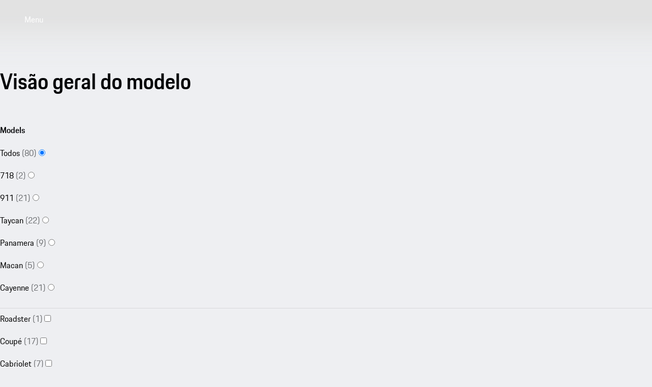

--- FILE ---
content_type: text/html
request_url: https://www.porsche.com/portugal/models/?compare=97CDN1
body_size: 37704
content:
<!DOCTYPE html><html lang="pt-PT" dir="ltr"> <head><meta charset="utf-8"><meta name="viewport" content="width=device-width, initial-scale=1"><meta http-equiv="Accept-CH" content="Width,DPR"><title>Visão geral do modelo | Porsche Portugal</title><link rel="preconnect" href="https://a.storyblok.com" crossorigin><script>(function(){const globalConsent = {"SettingsId":"y4lEpmRrT","Language":["pt"],"NewModalSDK":true,"HideEssentialSDK":false,"UrlCookiePolicy":"","UrlPrivacyPolicy":"","Processor":{"chargingmap":"WKYJHBMBQ","facebookSocialPlugin":"YehR-0bmT","facebookVideos":"kyjnubTJh","googleMaps":"3vG8js4IB","visualizer":"N9W6eI94-","psyma":"tnTkA095V","storystream":"ax_t95C40","twitterAdvertising":"QtXA7-jCx","twitterPlugin":"gU18PBI2s","vimeo":"QiQVvIpPH","youtube":"VixJptnEo","sentry.io":"LTgeuHubINGtsc","storyStream":"apA1z-U4qSNeyX","googleTagManager":"FxXnQe5-p","newRelic":"Wrr1GsBWwioV15","facebookSocialPlugins":"i16m-7yyTI2v9V"}};
const privacyShield = {"bgimage":"","imageRaw":{"src":"https://a.storyblok.com/f/322327/1344x756/b94da41819/porsche-normal.jpg/m/1344x756/smart/filters:format(avif)","alt":"Porsche crest","width":1344,"height":756},"consentunavailable":{"text":"Não foi possível carregar os conteúdos necessários para a visualização. Se estiver a utilizar um AdBlocker, verifique as suas definições."},"consentservice":{"headline":"Indicação relativa ao tratamento de dados","text":"No nosso site fornecemos conteúdos da ###SERVICE###. Para visualizar estes conteúdos, terá de prestar consentimento para o tratamento de dados realizado pela ###SERVICE###.","linkServices":true,"buttons":{"consent":{"label":"Aceito"},"privacy":{"label":"Indicações relativas à proteção de dados","link":"https://www.porsche.com/portugal/legal-notice/cookie-policy/"}}}};

      window.GlobalConsent = globalConsent; window.ucPrivacyShield = privacyShield;
    })();</script><script type="text/javascript" async src="https://cookie.porsche.com?settingsId=y4lEpmRrT" data-custom-sdk="true"></script><script type="text/javascript" async fetchpriority="high" id="y4lEpmRrT" src="https://www.porsche.com/all/usercentrics/udg-uc-sdk.min.js" data-itp="true" data-gpc="false" data-eu="true" data-close="false" data-version="latest"></script><script type="speculationrules">{"prerender":[{"where":{"href_matches":"https://www.porsche.com/:market/:language?/:condition?/models/*"},"eagerness":"moderate","referrer_policy":"strict-origin-when-cross-origin"},{"where":{"href_matches":"https://www.porsche.com/:market/:language?/:condition?/*black-edition/"},"eagerness":"moderate","referrer_policy":"strict-origin-when-cross-origin"}]}</script><style data-pds-initial-styles>html,body{margin:0;padding:0;font-family:'Porsche Next','Arial Narrow',Arial,'Heiti SC',SimHei,sans-serif;line-height:calc(6px + 2.125ex);letter-spacing:normal;text-size-adjust:none;-webkit-text-size-adjust:none}:is(p-accordion,p-banner,p-button,p-button-group,p-button-pure,p-button-tile,p-canvas,p-carousel,p-checkbox,p-checkbox-wrapper,p-content-wrapper,p-crest,p-display,p-divider,p-drilldown,p-drilldown-item,p-drilldown-link,p-fieldset,p-fieldset-wrapper,p-flag,p-flex,p-flex-item,p-flyout,p-grid,p-grid-item,p-heading,p-headline,p-icon,p-inline-notification,p-input-date,p-input-email,p-input-number,p-input-password,p-input-search,p-input-tel,p-input-text,p-input-time,p-input-url,p-link,p-link-pure,p-link-social,p-link-tile,p-link-tile-model-signature,p-link-tile-product,p-marque,p-modal,p-model-signature,p-multi-select,p-multi-select-option,p-optgroup,p-pagination,p-pin-code,p-popover,p-radio-button-wrapper,p-radio-group,p-radio-group-option,p-scroller,p-segmented-control,p-segmented-control-item,p-select,p-select-option,p-select-wrapper,p-sheet,p-spinner,p-stepper-horizontal,p-stepper-horizontal-item,p-switch,p-table,p-table-body,p-table-cell,p-table-head,p-table-head-cell,p-table-head-row,p-table-row,p-tabs,p-tabs-bar,p-tabs-item,p-tag,p-tag-dismissible,p-text,p-text-field-wrapper,p-text-list,p-text-list-item,p-textarea,p-textarea-wrapper,p-toast,p-wordmark):not(:defined,.ssr,[data-ssr]){visibility:hidden}</style><link rel=preload href=https://cdn.ui.porsche.com/porsche-design-system/fonts/porsche-next-latin-regular.b8f1c20.woff2 as=font type=font/woff2 crossorigin><link rel=preload href=https://cdn.ui.porsche.com/porsche-design-system/fonts/porsche-next-latin-semi-bold.b5f6fca.woff2 as=font type=font/woff2 crossorigin><style data-pds-font-face-styles>@font-face{font-family:Porsche Next;font-style:normal;font-weight:700;src:url('https://cdn.ui.porsche.com/porsche-design-system/fonts/porsche-next-arabic-bold.1796b39.woff2') format('woff2');unicode-range:U+0600-0671,U+06A1,U+06A4,U+06BA,U+06CC,U+06D5,U+06F8,U+06F9;font-display:swap}@font-face{font-family:Porsche Next;font-style:normal;font-weight:400;src:url('https://cdn.ui.porsche.com/porsche-design-system/fonts/porsche-next-arabic-regular.413b375.woff2') format('woff2');unicode-range:U+0600-0671,U+06A1,U+06A4,U+06BA,U+06CC,U+06D5,U+06F8,U+06F9;font-display:swap}@font-face{font-family:Porsche Next;font-style:normal;font-weight:700;src:url('https://cdn.ui.porsche.com/porsche-design-system/fonts/porsche-next-cyril-bold.4cb90bb.woff2') format('woff2');unicode-range:U+0400-04FF;font-display:swap}@font-face{font-family:Porsche Next;font-style:normal;font-weight:400;src:url('https://cdn.ui.porsche.com/porsche-design-system/fonts/porsche-next-cyril-regular.b845952.woff2') format('woff2');unicode-range:U+0400-04FF;font-display:swap}@font-face{font-family:Porsche Next;font-style:normal;font-weight:600;src:url('https://cdn.ui.porsche.com/porsche-design-system/fonts/porsche-next-cyril-semi-bold.378f7d5.woff2') format('woff2');unicode-range:U+0400-04FF;font-display:swap}@font-face{font-family:Porsche Next;font-style:normal;font-weight:700;src:url('https://cdn.ui.porsche.com/porsche-design-system/fonts/porsche-next-greek-bold.d2546b1.woff2') format('woff2');unicode-range:U+0370-03FF;font-display:swap}@font-face{font-family:Porsche Next;font-style:normal;font-weight:400;src:url('https://cdn.ui.porsche.com/porsche-design-system/fonts/porsche-next-greek-regular.0b3d9b3.woff2') format('woff2');unicode-range:U+0370-03FF;font-display:swap}@font-face{font-family:Porsche Next;font-style:normal;font-weight:600;src:url('https://cdn.ui.porsche.com/porsche-design-system/fonts/porsche-next-greek-semi-bold.f3a9ae0.woff2') format('woff2');unicode-range:U+0370-03FF;font-display:swap}@font-face{font-family:Porsche Next;font-style:normal;font-weight:700;src:url('https://cdn.ui.porsche.com/porsche-design-system/fonts/porsche-next-latin-bold.0fbdc6d.woff2') format('woff2');unicode-range:U+0020-007F,U+0080-00FF,U+0100-017F,U+0180-024F,U+0250-02AF,U+02B0-02FF,U+0300-036F,U+1E00-1EFF,U+2000-206F,U+2070-209F,U+20A0-20CF,U+2100-214F,U+2150-218F,U+2190-21FF,U+2200-22FF,U+25A0-25FF,U+2600-26FF,U+FB00-FB4F,U+FE70-FEFF;font-display:swap}@font-face{font-family:Porsche Next;font-style:normal;font-weight:400;src:url('https://cdn.ui.porsche.com/porsche-design-system/fonts/porsche-next-latin-regular.b8f1c20.woff2') format('woff2');unicode-range:U+0020-007F,U+0080-00FF,U+0100-017F,U+0180-024F,U+0250-02AF,U+02B0-02FF,U+0300-036F,U+1E00-1EFF,U+2000-206F,U+2070-209F,U+20A0-20CF,U+2100-214F,U+2150-218F,U+2190-21FF,U+2200-22FF,U+25A0-25FF,U+2600-26FF,U+FB00-FB4F,U+FE70-FEFF;font-display:swap}@font-face{font-family:Porsche Next;font-style:normal;font-weight:600;src:url('https://cdn.ui.porsche.com/porsche-design-system/fonts/porsche-next-latin-semi-bold.b5f6fca.woff2') format('woff2');unicode-range:U+0020-007F,U+0080-00FF,U+0100-017F,U+0180-024F,U+0250-02AF,U+02B0-02FF,U+0300-036F,U+1E00-1EFF,U+2000-206F,U+2070-209F,U+20A0-20CF,U+2100-214F,U+2150-218F,U+2190-21FF,U+2200-22FF,U+25A0-25FF,U+2600-26FF,U+FB00-FB4F,U+FE70-FEFF;font-display:swap}@font-face{font-family:Porsche Next;font-style:normal;font-weight:700;src:url('https://cdn.ui.porsche.com/porsche-design-system/fonts/porsche-next-pashto-bold.f30f194.woff2') format('woff2');unicode-range:U+067C,U+067E,U+0681,U+0682,U+0685,U+0686,U+0689,U+067C,U+0693,U+0696,U+0698,U+069A,U+06A9,U+06AB,U+06AF,U+06BC,U+06CD,U+06D0;font-display:swap}@font-face{font-family:Porsche Next;font-style:normal;font-weight:400;src:url('https://cdn.ui.porsche.com/porsche-design-system/fonts/porsche-next-pashto-regular.3989814.woff2') format('woff2');unicode-range:U+067C,U+067E,U+0681,U+0682,U+0685,U+0686,U+0689,U+067C,U+0693,U+0696,U+0698,U+069A,U+06A9,U+06AB,U+06AF,U+06BC,U+06CD,U+06D0;font-display:swap}@font-face{font-family:Porsche Next;font-style:normal;font-weight:700;src:url('https://cdn.ui.porsche.com/porsche-design-system/fonts/porsche-next-thai-bold.b9e9f23.woff2') format('woff2');unicode-range:U+0E00-0E7F;font-display:swap}@font-face{font-family:Porsche Next;font-style:normal;font-weight:400;src:url('https://cdn.ui.porsche.com/porsche-design-system/fonts/porsche-next-thai-regular.ac04c30.woff2') format('woff2');unicode-range:U+0E00-0E7F;font-display:swap}@font-face{font-family:Porsche Next;font-style:normal;font-weight:600;src:url('https://cdn.ui.porsche.com/porsche-design-system/fonts/porsche-next-thai-semi-bold.8d53572.woff2') format('woff2');unicode-range:U+0E00-0E7F;font-display:swap}@font-face{font-family:Porsche Next;font-style:normal;font-weight:700;src:url('https://cdn.ui.porsche.com/porsche-design-system/fonts/porsche-next-urdu-bold.49a86a4.woff2') format('woff2');unicode-range:U+0679,U+0688,U+0691,U+06BE,U+06C0-06C3,U+06D2-06D5,U+06F0-06F9;font-display:swap}@font-face{font-family:Porsche Next;font-style:normal;font-weight:400;src:url('https://cdn.ui.porsche.com/porsche-design-system/fonts/porsche-next-urdu-regular.ad23819.woff2') format('woff2');unicode-range:U+0679,U+0688,U+0691,U+06BE,U+06C0-06C3,U+06D2-06D5,U+06F0-06F9;font-display:swap}</style><link rel=preload href=https://cdn.ui.porsche.com/porsche-design-system/components/porsche-design-system.v3.31.0.2455cdfb4dfcc42e5299.js as=script crossorigin><link rel=preload href=https://cdn.ui.porsche.com/porsche-design-system/components/porsche-design-system.button.956ab1b271623deaca9f.js as=script><link rel=preload href=https://cdn.ui.porsche.com/porsche-design-system/components/porsche-design-system.link.e6ca5bcce206cf612c9d.js as=script><style data-phn-initial-styles>:root{--phn-header-height:calc(4.125rem)}@media (min-width: 480px){:root{--phn-header-height:calc(5rem)}}@media (min-width: 760px){:root{--phn-header-height:calc(4.5625rem)}}@media (min-width: 1000px){:root{--phn-header-height:calc(4.75rem)}}@media (min-width: 1300px){:root{--phn-header-height:calc(5.125rem)}}phn-header[mode=hero]{position:absolute;inline-size:100%}phn-header{display:block;position:relative;visibility:visible;block-size:var(--phn-header-height);min-block-size:var(--phn-header-height)}</style><script src="https://nav.porsche.com/00BC524/porsche-navigation.esm.js" type="module"></script><link rel=preload href=https://cdn.ui.porsche.com/porsche-design-system/fonts/porsche-next-latin-regular.b8f1c20.woff2 as=font type=font/woff2 crossorigin><link rel=preload href=https://cdn.ui.porsche.com/porsche-design-system/fonts/porsche-next-latin-semi-bold.b5f6fca.woff2 as=font type=font/woff2 crossorigin> <link rel=preconnect href=https://cdn.ui.porsche.com crossorigin><link rel=dns-prefetch href=https://cdn.ui.porsche.com crossorigin><link rel=stylesheet href=https://cdn.ui.porsche.com/porsche-design-system/styles/font-face.7076ba0.css type=text/css crossorigin> <style data-pds-initial-styles>html,body{margin:0;padding:0;font-family:'Porsche Next','Arial Narrow',Arial,'Heiti SC',SimHei,sans-serif;line-height:calc(6px + 2.125ex);letter-spacing:normal;text-size-adjust:none;-webkit-text-size-adjust:none}:is(pnav-footer-p-accordion,pnav-footer-p-banner,pnav-footer-p-button,pnav-footer-p-button-group,pnav-footer-p-button-pure,pnav-footer-p-button-tile,pnav-footer-p-canvas,pnav-footer-p-carousel,pnav-footer-p-checkbox,pnav-footer-p-checkbox-wrapper,pnav-footer-p-content-wrapper,pnav-footer-p-crest,pnav-footer-p-display,pnav-footer-p-divider,pnav-footer-p-drilldown,pnav-footer-p-drilldown-item,pnav-footer-p-drilldown-link,pnav-footer-p-fieldset,pnav-footer-p-fieldset-wrapper,pnav-footer-p-flag,pnav-footer-p-flex,pnav-footer-p-flex-item,pnav-footer-p-flyout,pnav-footer-p-grid,pnav-footer-p-grid-item,pnav-footer-p-heading,pnav-footer-p-headline,pnav-footer-p-icon,pnav-footer-p-inline-notification,pnav-footer-p-input-date,pnav-footer-p-input-email,pnav-footer-p-input-number,pnav-footer-p-input-password,pnav-footer-p-input-search,pnav-footer-p-input-tel,pnav-footer-p-input-text,pnav-footer-p-input-time,pnav-footer-p-input-url,pnav-footer-p-link,pnav-footer-p-link-pure,pnav-footer-p-link-social,pnav-footer-p-link-tile,pnav-footer-p-link-tile-model-signature,pnav-footer-p-link-tile-product,pnav-footer-p-marque,pnav-footer-p-modal,pnav-footer-p-model-signature,pnav-footer-p-multi-select,pnav-footer-p-multi-select-option,pnav-footer-p-optgroup,pnav-footer-p-pagination,pnav-footer-p-pin-code,pnav-footer-p-popover,pnav-footer-p-radio-button-wrapper,pnav-footer-p-radio-group,pnav-footer-p-radio-group-option,pnav-footer-p-scroller,pnav-footer-p-segmented-control,pnav-footer-p-segmented-control-item,pnav-footer-p-select,pnav-footer-p-select-option,pnav-footer-p-select-wrapper,pnav-footer-p-sheet,pnav-footer-p-spinner,pnav-footer-p-stepper-horizontal,pnav-footer-p-stepper-horizontal-item,pnav-footer-p-switch,pnav-footer-p-table,pnav-footer-p-table-body,pnav-footer-p-table-cell,pnav-footer-p-table-head,pnav-footer-p-table-head-cell,pnav-footer-p-table-head-row,pnav-footer-p-table-row,pnav-footer-p-tabs,pnav-footer-p-tabs-bar,pnav-footer-p-tabs-item,pnav-footer-p-tag,pnav-footer-p-tag-dismissible,pnav-footer-p-text,pnav-footer-p-text-field-wrapper,pnav-footer-p-text-list,pnav-footer-p-text-list-item,pnav-footer-p-textarea,pnav-footer-p-textarea-wrapper,pnav-footer-p-toast,pnav-footer-p-wordmark):not(:defined,.ssr,[data-ssr]){visibility:hidden}</style><style>body{margin-block:0;margin-inline:0;padding-block:0;padding-inline:0}</style><script>(function(){const defaultProperties = {"context":{"applicationId":"pcom","applicationName":"Storyblok","country":"PT","environment":"P","language":"pt","currency":"EUR","organization":"PIB-PRT"},"pageExperience":{"pageName":"models"}};
const eventNames = {"pageLoad":"PAGPCOM_General_Pageload","moduleLoad":"PAGPCOM_GeneralModule_Load","viewport":"PAGPCOM_GeneralEnterViewport_Load"};
const matrix = undefined;

  globalThis.PCOM = { ...globalThis.PCOM, dataLayer: { defaultProperties, eventNames, matrix } };
})();</script> <script>
  (function (w) {
    w.PCOM = { ...w.PCOM, external: { ...w.PCOM?.external, gtm: { loadConsentTool: false } } };
    w.oneGa = w.oneGa || [];
    w.oneGa.push({ consentMode_activated: true });
    w.oneGa.push({ 'gtm.start': new Date().getTime(), event: 'gtm.js' });
  })(window);
</script> <script data-src="https://www.googletagmanager.com/gtm.js?id=GTM-W2NKNJZ&l=oneGa" defer crossorigin="anonymous" fetchpriority="low"></script> <script type="module" src="/pcom-model-pages/_astro/boot.astro_astro_type_script_index_0_lang.Be6j7u9v.js"></script><meta name="og:title" content="Porsche Modelos Porsche"><meta name="og:description" content="Here you will find an overview of all Porsche models. Porsche provides you with detailed descriptions, technical data, a Car Configurator, etc. for each model."><meta name="twitter:title" content="Porsche Modelos Porsche"><meta name="twitter:description" content="Here you will find an overview of all Porsche models. Porsche provides you with detailed descriptions, technical data, a Car Configurator, etc. for each model."><meta name="eveh:build-version" content="2026-01-22T06:04:14.957Z_0.90.0_1769061831"><meta name=theme-color content=#FFF media=(prefers-color-scheme:light)><meta name=theme-color content=#0E1418 media=(prefers-color-scheme:dark)><meta name=mobile-web-app-capable content=yes><meta name=apple-mobile-web-app-status-bar-style content=default><meta name=apple-mobile-web-app-title content="Visão geral do modelo | Porsche Portugal"><meta name=msapplication-TileImage content=https://cdn.ui.porsche.com/porsche-design-system/meta-icons/mstile-270x270.f58081f.png><meta name=msapplication-TileColor content=#FFF><link rel=icon sizes=any href=https://cdn.ui.porsche.com/porsche-design-system/meta-icons/favicon.ed9a926.ico><link rel=icon type=image/png sizes=32x32 href=https://cdn.ui.porsche.com/porsche-design-system/meta-icons/favicon-32x32.d42ac28.png><link rel=apple-touch-icon href=https://cdn.ui.porsche.com/porsche-design-system/meta-icons/apple-touch-icon-180x180.bdf11cc.png><link rel=manifest href=https://cdn.ui.porsche.com/porsche-design-system/meta-icons/manifest.b904b15.webmanifest><style is:global>body { background-color: #EEEFF2; }</style><link rel="canonical" href="https://www.porsche.com/portugal/models/"><link rel="alternate" hreflang="en-MN" href="https://www.porsche.com/pap/_mongolia_/models/"><link rel="alternate" hreflang="en-QA" href="https://www.porsche.com/middle-east/_qatar_/models/"><link rel="alternate" hreflang="en-EG" href="https://www.porsche.com/middle-east/_egypt_/models/"><link rel="alternate" hreflang="en-ZA" href="https://www.porsche.com/middle-east/_southafrica_/models/"><link rel="alternate" hreflang="en-ID" href="https://www.porsche.com/pap/_indonesia_/models/"><link rel="alternate" hreflang="en-NC" href="https://www.porsche.com/pap/_new-caledonia_/models/"><link rel="alternate" hreflang="en-JO" href="https://www.porsche.com/middle-east/_jordan_/models/"><link rel="alternate" hreflang="no-NO" href="https://www.porsche.com/norway/no/models/"><link rel="alternate" hreflang="en-CN" href="https://www.porsche.com/china/en/models/"><link rel="alternate" hreflang="zh-TW" href="https://www.porsche.com/taiwan/zh-tw/models/"><link rel="alternate" hreflang="en-BN" href="https://www.porsche.com/pap/_brunei_/models/"><link rel="alternate" hreflang="en-US" href="https://www.porsche.com/usa/models/"><link rel="alternate" hreflang="en-GE" href="https://www.porsche.com/central-eastern-europe/en/_georgia_/models/"><link rel="alternate" hreflang="sv-SE" href="https://www.porsche.com/sweden/models/"><link rel="alternate" hreflang="nl-BE" href="https://www.porsche.com/belgium/nl/models/"><link rel="alternate" hreflang="es-SV" href="https://www.porsche.com/latin-america-es/_el-salvador_/models/"><link rel="alternate" hreflang="es-CR" href="https://www.porsche.com/latin-america-es/_costa-rica_/models/"><link rel="alternate" hreflang="es-CL" href="https://www.porsche.com/latin-america-es/_chile_/models/"><link rel="alternate" hreflang="es-AR" href="https://www.porsche.com/latin-america-es/_argentina_/models/"><link rel="alternate" hreflang="en-TW" href="https://www.porsche.com/taiwan/en/models/"><link rel="alternate" hreflang="zh-CN" href="https://www.porsche.com/china/zh/models/"><link rel="alternate" hreflang="de-DE" href="https://www.porsche.com/germany/models/"><link rel="alternate" hreflang="en" href="https://www.porsche.com/international/models/"><link rel="alternate" hreflang="it-CH" href="https://www.porsche.com/swiss/it/models/"><link rel="alternate" hreflang="es-ES" href="https://www.porsche.com/spain/models/"><link rel="alternate" hreflang="fr-CA" href="https://www.porsche.com/canada/fr/models/"><link rel="alternate" hreflang="de-CH" href="https://www.porsche.com/swiss/de/models/"><link rel="alternate" hreflang="ja-JP" href="https://www.porsche.com/japan/jp/models/"><link rel="alternate" hreflang="en-OM" href="https://www.porsche.com/middle-east/_oman_/models/"><link rel="alternate" hreflang="ko-KR" href="https://www.porsche.com/korea/ko/models/"><link rel="alternate" hreflang="es-PA" href="https://www.porsche.com/latin-america-es/_panama_/models/"><link rel="alternate" hreflang="en-LB" href="https://www.porsche.com/middle-east/_lebanon_/models/"><link rel="alternate" hreflang="en-VN" href="https://www.porsche.com/pap/_vietnam_/models/"><link rel="alternate" hreflang="fr-RE" href="https://www.porsche.com/middle-east/fr/_lareunion_/models/"><link rel="alternate" hreflang="fr-MA" href="https://www.porsche.com/middle-east/fr/_morocco_/models/"><link rel="alternate" hreflang="es-PY" href="https://www.porsche.com/latin-america-es/_paraguay_/models/"><link rel="alternate" hreflang="en-JM" href="https://www.porsche.com/latin-america-en/_jamaica_/models/"><link rel="alternate" hreflang="ru-AZ" href="https://www.porsche.com/central-eastern-europe/ru/_azerbaijan_/models/"><link rel="alternate" hreflang="ru-KZ" href="https://www.porsche.com/central-eastern-europe/ru/_kazakhstan_/models/"><link rel="alternate" hreflang="en-BG" href="https://www.porsche.com/central-eastern-europe/en/_bulgaria_/models/"><link rel="alternate" hreflang="nl-NL" href="https://www.porsche.com/netherlands/nl/models/"><link rel="alternate" hreflang="fr-LU" href="https://www.porsche.com/luxembourg/fr/models/"><link rel="alternate" hreflang="en-NZ" href="https://www.porsche.com/pap/_newzealand_/models/"><link rel="alternate" hreflang="en-IS" href="https://www.porsche.com/international/_iceland_/models/"><link rel="alternate" hreflang="en-MT" href="https://www.porsche.com/central-eastern-europe/en/_malta_/models/"><link rel="alternate" hreflang="en-GR" href="https://www.porsche.com/central-eastern-europe/en/_greece_/models/"><link rel="alternate" hreflang="pl-PL" href="https://www.porsche.com/poland/models/"><link rel="alternate" hreflang="en-CY" href="https://www.porsche.com/central-eastern-europe/en/_cyprus_/models/"><link rel="alternate" hreflang="en-AE-x-abudhabi" href="https://www.porsche.com/middle-east/_abudhabi_/models/"><link rel="alternate" hreflang="en-CA" href="https://www.porsche.com/canada/en/models/"><link rel="alternate" hreflang="en-GB" href="https://www.porsche.com/uk/models/"><link rel="alternate" hreflang="fr-CH" href="https://www.porsche.com/swiss/fr/models/"><link rel="alternate" hreflang="en-AU" href="https://www.porsche.com/australia/models/"><link rel="alternate" hreflang="fr-BE" href="https://www.porsche.com/belgium/fr/models/"><link rel="alternate" hreflang="fr-FR" href="https://www.porsche.com/france/models/"><link rel="alternate" hreflang="fr-GP" href="https://www.porsche.com/france/_guadeloupe_/models/"><link rel="alternate" hreflang="es-MX" href="https://www.porsche.com/mexico/models/"><link rel="alternate" hreflang="it-IT" href="https://www.porsche.com/italy/models/"><link rel="alternate" hreflang="pt-BR" href="https://www.porsche.com/brazil/pt/models/"><link rel="alternate" hreflang="en-SG" href="https://www.porsche.com/singapore/en/models/"><link rel="alternate" hreflang="en-IE" href="https://www.porsche.com/uk/_ireland_/models/"><link rel="alternate" hreflang="en-HK" href="https://www.porsche.com/pap/_hong-kong_/models/"><link rel="alternate" hreflang="en-TH" href="https://www.porsche.com/pap/_thailand_/models/"><link rel="alternate" hreflang="en-LK" href="https://www.porsche.com/pap/_sri-lanka_/models/"><link rel="alternate" hreflang="en-MY" href="https://www.porsche.com/pap/_malaysia_/models/"><link rel="alternate" hreflang="en-PF" href="https://www.porsche.com/pap/_french-polynesia_/models/"><link rel="alternate" hreflang="en-PH" href="https://www.porsche.com/pap/_philippines_/models/"><link rel="alternate" hreflang="en-IN" href="https://www.porsche.com/middle-east/_india_/models/"><link rel="alternate" hreflang="en-BH" href="https://www.porsche.com/middle-east/_bahrain_/models/"><link rel="alternate" hreflang="en-KW" href="https://www.porsche.com/middle-east/_kuwait_/models/"><link rel="alternate" hreflang="en-AE-x-dubai" href="https://www.porsche.com/middle-east/_dubai_/models/"><link rel="alternate" hreflang="en-SA" href="https://www.porsche.com/middle-east/_saudi-arabia_/models/"><link rel="alternate" hreflang="fr-TN" href="https://www.porsche.com/middle-east/fr/_tunisia_/models/"><link rel="alternate" hreflang="en-TT" href="https://www.porsche.com/latin-america-en/_trinidad-tobago_/models/"><link rel="alternate" hreflang="es-PR" href="https://www.porsche.com/latin-america-es/_puerto-rico_/models/"><link rel="alternate" hreflang="en-RO" href="https://www.porsche.com/central-eastern-europe/en/_romania_/models/"><link rel="alternate" hreflang="es-HN" href="https://www.porsche.com/latin-america-es/_honduras_/models/"><link rel="alternate" hreflang="es-PE" href="https://www.porsche.com/latin-america-es/_peru_/models/"><link rel="alternate" hreflang="es-UY" href="https://www.porsche.com/latin-america-es/_uruguay_/models/"><link rel="alternate" hreflang="es-CO" href="https://www.porsche.com/latin-america-es/_colombia_/models/"><link rel="alternate" hreflang="es-DO" href="https://www.porsche.com/latin-america-es/_dominican-republic_/models/"><link rel="alternate" hreflang="es-EC" href="https://www.porsche.com/latin-america-es/_ecuador_/models/"><link rel="alternate" hreflang="es-GT" href="https://www.porsche.com/latin-america-es/_guatemala_/models/"><meta name="description" content="Here you will find an overview of all Porsche models. Porsche provides you with detailed descriptions, technical data, a Car Configurator, etc. for each model."><meta name="generator" content="Astro v5.16.10"><style>html{scroll-behavior:smooth}body{-webkit-font-smoothing:antialiased}body,h1,h2,h3,h4,h5,h6,ol,p,ul{font-weight:400;margin:0;padding:0}menu,ol,ul{list-style:none}img{max-width:100%;vertical-align:top}:root{--pcom-spacing-x-small:clamp(4px,.25vw + 3px,8px);--pcom-spacing-small:clamp(8px,.5vw + 6px,16px);--pcom-spacing-medium:clamp(16px,1.25vw + 12px,36px);--pcom-spacing-large:clamp(32px,2.75vw + 23px,76px);--pcom-spacing-x-large:clamp(48px,3vw + 38px,96px);--pcom-spacing-xx-large:clamp(80px,7.5vw + 56px,200px);--pcom-motion-duration-long:.6s;--pcom-motion-duration-moderate:.4s;--pcom-motion-duration-short:.25s;--pcom-motion-duration-very-long:1.2s;--pcom-motion-easing-base:cubic-bezier(.25,.1,.25,1);--pcom-motion-easing-in:cubic-bezier(0,0,.2,1);--pcom-motion-easing-out:cubic-bezier(.4,0,.5,1);--pcom-image-hover-scale:scale3d(1.05,1.05,1.05)}.pcom-main{display:flow-root}.pcom-main-footer[data-astro-cid-22afckbx]{margin-top:var(--pcom-spacing-large)}
</style>
<link rel="stylesheet" href="/pcom-model-pages/_astro/index.Gypn6hHb.css">
<style>.text__ellipsis__4a52b{max-width:100%;overflow:hidden;text-overflow:ellipsis;white-space:nowrap}.text__align-center__4a52b{text-align:center}.text__align-start__4a52b{text-align:start}.text__align-end__4a52b{text-align:end}.text__weight-regular__4a52b{font-weight:400}.text__weight-semi-bold__4a52b{font-weight:600}.text__weight-bold__4a52b{font-weight:700}.text__color-primary__4a52b{color:#010205}.text__color-primary__4a52b:where(.text__theme-dark__4a52b){color:#fbfcff}.text__color-contrast-low__4a52b{color:#d8d8db}.text__color-contrast-low__4a52b.text__theme-dark__4a52b{color:#404044}.text__color-contrast-medium__4a52b{color:#6b6d70}.text__color-contrast-medium__4a52b.text__theme-dark__4a52b{color:#88898c}.text__color-contrast-high__4a52b{color:#535457}.text__color-contrast-high__4a52b.text__theme-dark__4a52b{color:#afb0b3}.text__color-notification-error__4a52b{color:#cc1922}.text__color-notification-error__4a52b.text__theme-dark__4a52b{color:#fc4040}.text__color-notification-info__4a52b{color:#2762ec}.text__color-notification-info__4a52b.text__theme-dark__4a52b{color:#178bff}.text__color-notification-success__4a52b{color:#197e10}.text__color-notification-success__4a52b.text__theme-dark__4a52b{color:#09d087}.text__color-notification-warning__4a52b{color:#f3be00}.text__color-notification-warning__4a52b.text__theme-dark__4a52b{color:#f7cb47}.text__color-inherit__4a52b{color:inherit}.text__wrap-balance__4a52b{text-wrap:balance}.text__wrap-pretty__4a52b{text-wrap:pretty}.text__wrap-inherit__4a52b{text-wrap:inherit}.text__wrap-nowrap__4a52b{text-wrap:nowrap}:where(.CoreDisplay__root__e79c7){margin:0}.CoreDisplay__size-small__e79c7{font:normal normal 400 clamp(1.8rem,2.41vw + 1.32rem,4.21rem)/ calc(6px + 2.125ex) Porsche Next,Arial Narrow,Arial,Heiti SC,SimHei,sans-serif}.CoreDisplay__size-medium__e79c7{font:normal normal 400 clamp(2.03rem,3.58vw + 1.31rem,5.61rem)/ calc(6px + 2.125ex) Porsche Next,Arial Narrow,Arial,Heiti SC,SimHei,sans-serif}.CoreDisplay__size-large__e79c7{font:normal normal 400 clamp(2.28rem,5.2vw + 1.24rem,7.48rem)/ calc(6px + 2.125ex) Porsche Next,Arial Narrow,Arial,Heiti SC,SimHei,sans-serif}.CoreDisplay__size-inherit__e79c7{font-family:Porsche Next,Arial Narrow,Arial,Heiti SC,SimHei,sans-serif;font-size:inherit;font-style:italic;line-height:inherit}
</style>
<link rel="stylesheet" href="/pcom-model-pages/_astro/_contactType_.BbpuTa7e.css">
<link rel="stylesheet" href="/pcom-model-pages/_astro/_contactType_.DlZaWnJC.css">
<link rel="stylesheet" href="/pcom-model-pages/_astro/_contactType_.CGfugyJX.css">
<style>.text__ellipsis__4a52b{max-width:100%;overflow:hidden;text-overflow:ellipsis;white-space:nowrap}.text__align-center__4a52b{text-align:center}.text__align-start__4a52b{text-align:start}.text__align-end__4a52b{text-align:end}.text__weight-regular__4a52b{font-weight:400}.text__weight-semi-bold__4a52b{font-weight:600}.text__weight-bold__4a52b{font-weight:700}.text__color-primary__4a52b{color:#010205}.text__color-primary__4a52b:where(.text__theme-dark__4a52b){color:#fbfcff}.text__color-contrast-low__4a52b{color:#d8d8db}.text__color-contrast-low__4a52b.text__theme-dark__4a52b{color:#404044}.text__color-contrast-medium__4a52b{color:#6b6d70}.text__color-contrast-medium__4a52b.text__theme-dark__4a52b{color:#88898c}.text__color-contrast-high__4a52b{color:#535457}.text__color-contrast-high__4a52b.text__theme-dark__4a52b{color:#afb0b3}.text__color-notification-error__4a52b{color:#cc1922}.text__color-notification-error__4a52b.text__theme-dark__4a52b{color:#fc4040}.text__color-notification-info__4a52b{color:#2762ec}.text__color-notification-info__4a52b.text__theme-dark__4a52b{color:#178bff}.text__color-notification-success__4a52b{color:#197e10}.text__color-notification-success__4a52b.text__theme-dark__4a52b{color:#09d087}.text__color-notification-warning__4a52b{color:#f3be00}.text__color-notification-warning__4a52b.text__theme-dark__4a52b{color:#f7cb47}.text__color-inherit__4a52b{color:inherit}.text__wrap-balance__4a52b{text-wrap:balance}.text__wrap-pretty__4a52b{text-wrap:pretty}.text__wrap-inherit__4a52b{text-wrap:inherit}.text__wrap-nowrap__4a52b{text-wrap:nowrap}:where(.CoreDisplay__root__e79c7){margin:0}.CoreDisplay__size-small__e79c7{font:normal normal 400 clamp(1.8rem,2.41vw + 1.32rem,4.21rem)/ calc(6px + 2.125ex) Porsche Next,Arial Narrow,Arial,Heiti SC,SimHei,sans-serif}.CoreDisplay__size-medium__e79c7{font:normal normal 400 clamp(2.03rem,3.58vw + 1.31rem,5.61rem)/ calc(6px + 2.125ex) Porsche Next,Arial Narrow,Arial,Heiti SC,SimHei,sans-serif}.CoreDisplay__size-large__e79c7{font:normal normal 400 clamp(2.28rem,5.2vw + 1.24rem,7.48rem)/ calc(6px + 2.125ex) Porsche Next,Arial Narrow,Arial,Heiti SC,SimHei,sans-serif}.CoreDisplay__size-inherit__e79c7{font-family:Porsche Next,Arial Narrow,Arial,Heiti SC,SimHei,sans-serif;font-size:inherit;font-style:italic;line-height:inherit}
.ErrorIndicator__root__cd07c{position:relative}.ErrorIndicator__errors__cd07c,.ErrorIndicator__warnings__cd07c{padding:var(--pcom-spacing-small);padding-right:100px}.ErrorIndicator__warnings__cd07c{background-color:#fff4d2;color:#010205}.ErrorIndicator__errors__cd07c{background-color:#ffe2e4;color:#010205}.ErrorIndicator__errors__cd07c:before{color:#cc1922;content:"CRITICAL: ";font-weight:600}.ErrorIndicator__toggleButton__cd07c{position:absolute;right:var(--pcom-spacing-small);top:var(--pcom-spacing-small)}.ErrorIndicator__toggleButton__cd07c:hover{background-color:#d8d8db}
.FloatingWidget__root__03f63{bottom:var(--pcom-spacing-medium);display:flex;justify-content:center;position:sticky;z-index:100}.FloatingWidget__sentinel__03f63{height:1px;inset:auto auto calc(var(--pcom-spacing-large) - var(--pcom-spacing-medium)) 0;position:absolute;z-index:0}.FloatingCta__button__1f7d1{appearance:none;border-radius:4px;font: 400 1rem/calc(6px + 2.125ex) Porsche Next,Arial Narrow,Arial,Heiti SC,SimHei,sans-serif;hyphens:var(--p-hyphens,auto);opacity:0;overflow-wrap:break-word;padding:15px 28px;position:relative;text-decoration:none;transform:translateY(40%) scale(.9);transform-origin:center bottom;transition:opacity var(--pcom-motion-duration-moderate) ease-in-out 0s,transform var(--pcom-motion-duration-long) ease-in-out 0s,background-color .25s ease 0s,border-color .25s ease 0s,color .25s ease 0s}.FloatingCta__button__1f7d1:focus{outline:2px solid #1a44ea;outline-offset:2px}.FloatingCta__button__1f7d1:focus:not(:focus-visible){outline-color:transparent}.FloatingCta__button__1f7d1:before{border-radius:inherit;box-shadow:0 4px 16px #00000029;content:"";inset:0;opacity:0;position:absolute;transition:opacity var(--pcom-motion-duration-moderate) ease-in-out 0s}.FloatingCta__isActive__1f7d1 .FloatingCta__button__1f7d1{opacity:1;transform:translateY(0) scale(1)}.FloatingCta__theme-light__1f7d1 .FloatingCta__button__1f7d1{background-color:#010205;color:#fbfcff}@media(hover:hover){.FloatingCta__theme-light__1f7d1 .FloatingCta__button__1f7d1:hover{background-color:#535457}}.FloatingCta__theme-dark__1f7d1 .FloatingCta__button__1f7d1{background-color:#fbfcff;color:#010205}@media(hover:hover){.FloatingCta__theme-dark__1f7d1 .FloatingCta__button__1f7d1:hover{background-color:#afb0b3}}.FloatingCta__isStuck__1f7d1 .FloatingCta__button__1f7d1{backdrop-filter:blur(32px);-webkit-backdrop-filter:blur(32px);background-color:hsl(from hsla(240,3%,26%,.35) h s l/.5);color:#fbfcff}@media(hover:hover){.FloatingCta__isStuck__1f7d1 .FloatingCta__button__1f7d1:hover{background-color:hsl(from hsla(240,3%,26%,.35) h s calc(l - 15))}}.FloatingCta__isStuck__1f7d1 .FloatingCta__button__1f7d1:before{opacity:1}
</style>
<link rel="stylesheet" href="/pcom-model-pages/_astro/IntraPageNavigation.CLWZGkyZ.css"></head> <body>   <phn-header app="Storyblok" env="production" locale="pt-PT" page-name="models" theme="light" mode="hero" limited-width="false"></phn-header> <main class="pcom-main">     <style>astro-island,astro-slot,astro-static-slot{display:contents}</style><script>(()=>{var e=async t=>{await(await t())()};(self.Astro||(self.Astro={})).load=e;window.dispatchEvent(new Event("astro:load"));})();</script><script>(()=>{var A=Object.defineProperty;var g=(i,o,a)=>o in i?A(i,o,{enumerable:!0,configurable:!0,writable:!0,value:a}):i[o]=a;var d=(i,o,a)=>g(i,typeof o!="symbol"?o+"":o,a);{let i={0:t=>m(t),1:t=>a(t),2:t=>new RegExp(t),3:t=>new Date(t),4:t=>new Map(a(t)),5:t=>new Set(a(t)),6:t=>BigInt(t),7:t=>new URL(t),8:t=>new Uint8Array(t),9:t=>new Uint16Array(t),10:t=>new Uint32Array(t),11:t=>1/0*t},o=t=>{let[l,e]=t;return l in i?i[l](e):void 0},a=t=>t.map(o),m=t=>typeof t!="object"||t===null?t:Object.fromEntries(Object.entries(t).map(([l,e])=>[l,o(e)]));class y extends HTMLElement{constructor(){super(...arguments);d(this,"Component");d(this,"hydrator");d(this,"hydrate",async()=>{var b;if(!this.hydrator||!this.isConnected)return;let e=(b=this.parentElement)==null?void 0:b.closest("astro-island[ssr]");if(e){e.addEventListener("astro:hydrate",this.hydrate,{once:!0});return}let c=this.querySelectorAll("astro-slot"),n={},h=this.querySelectorAll("template[data-astro-template]");for(let r of h){let s=r.closest(this.tagName);s!=null&&s.isSameNode(this)&&(n[r.getAttribute("data-astro-template")||"default"]=r.innerHTML,r.remove())}for(let r of c){let s=r.closest(this.tagName);s!=null&&s.isSameNode(this)&&(n[r.getAttribute("name")||"default"]=r.innerHTML)}let p;try{p=this.hasAttribute("props")?m(JSON.parse(this.getAttribute("props"))):{}}catch(r){let s=this.getAttribute("component-url")||"<unknown>",v=this.getAttribute("component-export");throw v&&(s+=` (export ${v})`),console.error(`[hydrate] Error parsing props for component ${s}`,this.getAttribute("props"),r),r}let u;await this.hydrator(this)(this.Component,p,n,{client:this.getAttribute("client")}),this.removeAttribute("ssr"),this.dispatchEvent(new CustomEvent("astro:hydrate"))});d(this,"unmount",()=>{this.isConnected||this.dispatchEvent(new CustomEvent("astro:unmount"))})}disconnectedCallback(){document.removeEventListener("astro:after-swap",this.unmount),document.addEventListener("astro:after-swap",this.unmount,{once:!0})}connectedCallback(){if(!this.hasAttribute("await-children")||document.readyState==="interactive"||document.readyState==="complete")this.childrenConnectedCallback();else{let e=()=>{document.removeEventListener("DOMContentLoaded",e),c.disconnect(),this.childrenConnectedCallback()},c=new MutationObserver(()=>{var n;((n=this.lastChild)==null?void 0:n.nodeType)===Node.COMMENT_NODE&&this.lastChild.nodeValue==="astro:end"&&(this.lastChild.remove(),e())});c.observe(this,{childList:!0}),document.addEventListener("DOMContentLoaded",e)}}async childrenConnectedCallback(){let e=this.getAttribute("before-hydration-url");e&&await import(e),this.start()}async start(){let e=JSON.parse(this.getAttribute("opts")),c=this.getAttribute("client");if(Astro[c]===void 0){window.addEventListener(`astro:${c}`,()=>this.start(),{once:!0});return}try{await Astro[c](async()=>{let n=this.getAttribute("renderer-url"),[h,{default:p}]=await Promise.all([import(this.getAttribute("component-url")),n?import(n):()=>()=>{}]),u=this.getAttribute("component-export")||"default";if(!u.includes("."))this.Component=h[u];else{this.Component=h;for(let f of u.split("."))this.Component=this.Component[f]}return this.hydrator=p,this.hydrate},e,this)}catch(n){console.error(`[astro-island] Error hydrating ${this.getAttribute("component-url")}`,n)}}attributeChangedCallback(){this.hydrate()}}d(y,"observedAttributes",["props"]),customElements.get("astro-island")||customElements.define("astro-island",y)}})();</script><section id="ef3e2fb6-7313-4417-b311-571b4e3a162f" data-module-name="Model-Overview" aria-label="Visão geral do modelo" data-dl-default-payload="{&#34;context&#34;:{&#34;moduleId&#34;:&#34;s-567&#34;,&#34;modulePosition&#34;:1,&#34;moduleName&#34;:&#34;Model-Overview&#34;}}" data-dl-viewport-tracking="true" data-dl-module-load="true">  <astro-island uid="2qv7DY" prefix="s0" component-url="/pcom-model-pages/_astro/ModelOverview.Csm__Kc7.js" component-export="default" renderer-url="/pcom-model-pages/_astro/client.Ce5fAGh7.js" props="{&quot;heading&quot;:[0,&quot;Visão geral do modelo&quot;],&quot;rangeDefinition&quot;:[0,{&quot;heading&quot;:[0,&quot;Models&quot;],&quot;id&quot;:[0,&quot;modelRangeId&quot;],&quot;label&quot;:[0,&quot;modelRange&quot;],&quot;selectedRange&quot;:[0],&quot;compareLinks&quot;:[0,{&quot;718&quot;:[0,&quot;https://compare.porsche.com/pt-PT?model-series=718&quot;],&quot;911&quot;:[0,&quot;https://compare.porsche.com/pt-PT?model-series=911&quot;],&quot;taycan&quot;:[0,&quot;https://compare.porsche.com/pt-PT?model-series=taycan&quot;],&quot;panamera&quot;:[0,&quot;https://compare.porsche.com/pt-PT?model-series=panamera&quot;],&quot;macan&quot;:[0,&quot;https://compare.porsche.com/pt-PT?model-series=macan&quot;],&quot;cayenne&quot;:[0,&quot;https://compare.porsche.com/pt-PT?model-series=cayenne&quot;]}]}],&quot;filterCategories&quot;:[1,[[0,{&quot;heading&quot;:[0,&quot;Carroçaria&quot;],&quot;id&quot;:[0,&quot;bodyType&quot;],&quot;label&quot;:[0,&quot;bodyType&quot;]}],[0,{&quot;heading&quot;:[0,&quot;Bancos&quot;],&quot;id&quot;:[0,&quot;seats&quot;],&quot;label&quot;:[0,&quot;seats&quot;]}],[0,{&quot;heading&quot;:[0,&quot;Tração&quot;],&quot;id&quot;:[0,&quot;wheelDrive&quot;],&quot;label&quot;:[0,&quot;wheelDrive&quot;]}],[0,{&quot;heading&quot;:[0,&quot;Tipo de combustível&quot;],&quot;id&quot;:[0,&quot;fuelType&quot;],&quot;label&quot;:[0,&quot;fuelTypeText&quot;]}]]],&quot;modelCards&quot;:[1,[[0,{&quot;id&quot;:[0,&quot;982890-2025&quot;],&quot;model&quot;:[0,{&quot;modelType&quot;:[0,&quot;982890&quot;],&quot;modelName&quot;:[0,&quot;718 Spyder RS&quot;],&quot;modelYear&quot;:[0,&quot;2025&quot;],&quot;bodyType&quot;:[0,&quot;Roadster&quot;],&quot;modelRangeId&quot;:[0,&quot;718&quot;],&quot;modelRange&quot;:[0,&quot;718&quot;],&quot;modelSeriesId&quot;:[0,&quot;718-spyder-rs&quot;],&quot;modelSeries&quot;:[0,&quot;718 Spyder RS&quot;],&quot;wheelDrive&quot;:[0,&quot;Tração traseira&quot;],&quot;seats&quot;:[0,&quot;2&quot;],&quot;fuelType&quot;:[0,&quot;FUEL&quot;],&quot;fuelTypeText&quot;:[0,&quot;Gasolina&quot;],&quot;engineType&quot;:[0,&quot;FUEL&quot;]}],&quot;props&quot;:[0,{&quot;image&quot;:[0,{&quot;src&quot;:[0,&quot;https://a.storyblok.com/f/285489813253582/5000x1490/722ace8625/model-982890-2025-side-shot_98ac37e316774901b519623f550cc3ee.png/m/5000x1490/smart/filters:format(avif)&quot;],&quot;srcset&quot;:[0,&quot;https://a.storyblok.com/f/285489813253582/5000x1490/722ace8625/model-982890-2025-side-shot_98ac37e316774901b519623f550cc3ee.png/m/330x98/smart/filters:format(avif) 330w, https://a.storyblok.com/f/285489813253582/5000x1490/722ace8625/model-982890-2025-side-shot_98ac37e316774901b519623f550cc3ee.png/m/380x113/smart/filters:format(avif) 380w, https://a.storyblok.com/f/285489813253582/5000x1490/722ace8625/model-982890-2025-side-shot_98ac37e316774901b519623f550cc3ee.png/m/500x149/smart/filters:format(avif) 500w, https://a.storyblok.com/f/285489813253582/5000x1490/722ace8625/model-982890-2025-side-shot_98ac37e316774901b519623f550cc3ee.png/m/520x155/smart/filters:format(avif) 520w, https://a.storyblok.com/f/285489813253582/5000x1490/722ace8625/model-982890-2025-side-shot_98ac37e316774901b519623f550cc3ee.png/m/660x197/smart/filters:format(avif) 660w, https://a.storyblok.com/f/285489813253582/5000x1490/722ace8625/model-982890-2025-side-shot_98ac37e316774901b519623f550cc3ee.png/m/760x226/smart/filters:format(avif) 760w, https://a.storyblok.com/f/285489813253582/5000x1490/722ace8625/model-982890-2025-side-shot_98ac37e316774901b519623f550cc3ee.png/m/1000x298/smart/filters:format(avif) 1000w, https://a.storyblok.com/f/285489813253582/5000x1490/722ace8625/model-982890-2025-side-shot_98ac37e316774901b519623f550cc3ee.png/m/1040x310/smart/filters:format(avif) 1040w&quot;],&quot;width&quot;:[0,5000],&quot;height&quot;:[0,1490],&quot;locale&quot;:[0,&quot;pt-PT&quot;],&quot;sizes&quot;:[0,&quot;(min-width: 1920px) 350px,(min-width: 1760px) 520px,(min-width: 1300px) 520px,(min-width: 1000px) 370px,(min-width: 760px) 380px,(min-width: 480px) 500px,330px&quot;],&quot;loading&quot;:[0,&quot;lazy&quot;],&quot;decoding&quot;:[0,&quot;async&quot;],&quot;fetchpriority&quot;:[0,&quot;auto&quot;],&quot;type&quot;:[0,&quot;image/avif&quot;],&quot;alt&quot;:[0,&quot;Vista lateral de um Porsche 718 Spyder RS.&quot;]}],&quot;isSelected&quot;:[0,false],&quot;header&quot;:[0,{&quot;tags&quot;:[1,[[0,&quot;Gasolina&quot;],[0,&quot;Tração traseira&quot;],[0,&quot;Automática&quot;]]],&quot;title&quot;:[0,&quot;718 Spyder RS&quot;],&quot;price&quot;:[0,{&quot;prices&quot;:[1,[[0,{&quot;id&quot;:[0,&quot;f7444815-3414-48ec-b95d-ed3e1e206b3f&quot;],&quot;value&quot;:[0,&quot;A partir de EUR 214.965,00&quot;],&quot;leasingOption&quot;:[0],&quot;leasingData&quot;:[0],&quot;annotations&quot;:[1,[[0,&quot;1&quot;]]]}]]],&quot;footnotes&quot;:[1,[[0,{&quot;id&quot;:[0,&quot;84535e2d-f56c-46f3-aa04-e3f2bd4b6abc&quot;],&quot;annotation&quot;:[0,&quot;1&quot;],&quot;content&quot;:[0,&quot;Preço recomendado de venda ao público em Portugal continental. Inclui Imposto Sobre Veículos e IVA. Não inclui despesas administrativas de pré-entrega e outras possíveis taxas adicionais (por exemplo, Ecovalor). Contacte um Centro Oficial Porsche para obter uma proposta de venda formal.&quot;]}]]],&quot;leasingInfoIconA11yLabel&quot;:[0,&quot;more info&quot;]}]}],&quot;disclaimers&quot;:[0,{&quot;emissionDisclaimer&quot;:[0,&quot;Consumo de combustível em combinado (veículos ICE) / em combinado - ponderado (veículos PHEV) (intervalo do modelo): 12,7 l/100 km, Consumo de combustível em baixo (intervalo do modelo): 20,4 l/100 km, Consumo de combustível em médio (intervalo do modelo): 12,0 l/100 km, Consumo de combustível em alto (intervalo do modelo): 11,0 l/100 km, Consumo de combustível em extra-alto (intervalo do modelo): 11,7 l/100 km, Emissões de CO₂ em combinado (veículos ICE e BEV) / em combinado - ponderado (veículos PHEV) (intervalo do modelo): 288 g/km, Emissões de CO2 em baixo (intervalo do modelo): 463 g/km, Emissões de CO2 em médio (intervalo do modelo): 272 g/km, Emissões de CO2 em alto (intervalo do modelo): 250 g/km, Emissões de CO2 em extra-alto (intervalo do modelo): 265 g/km&quot;],&quot;energyLabel&quot;:[0]}],&quot;technicalData&quot;:[0,{&quot;items&quot;:[1,[[0,{&quot;values&quot;:[1,[[0,&quot;3,4 s&quot;]]],&quot;descriptions&quot;:[1,[[0,&quot;Aceleração dos 0 - 100 km/h&quot;]]]}],[0,{&quot;values&quot;:[1,[[0,&quot;368 kW&quot;],[0,&quot;500 CV&quot;]]],&quot;descriptions&quot;:[1,[[0,&quot;Potência (kW)&quot;],[0,&quot;Potência (CV)&quot;]]]}],[0,{&quot;values&quot;:[1,[[0,&quot;308 km/h&quot;]]],&quot;descriptions&quot;:[1,[[0,&quot;Velocidade máxima&quot;]]]}]]],&quot;ariaLabel&quot;:[0,&quot;Principais características&quot;]}],&quot;meta&quot;:[0,{&quot;dataLayer&quot;:[0,{&quot;eventName&quot;:[0,&quot;PAGPCOM_ModelOverviewCTA_Click&quot;],&quot;clickElementId&quot;:[0,&quot;ModelOverview_ModelCTA&quot;]}],&quot;model&quot;:[0,{&quot;bodyType&quot;:[0,&quot;Roadster&quot;],&quot;code&quot;:[0,&quot;982890&quot;],&quot;range&quot;:[0,&quot;718&quot;],&quot;series&quot;:[0,&quot;718 Spyder RS&quot;],&quot;year&quot;:[0,&quot;2025&quot;],&quot;rangeId&quot;:[0,&quot;718&quot;],&quot;seriesId&quot;:[0,&quot;718-spyder-rs&quot;],&quot;engineType&quot;:[1,[[0,&quot;FUEL&quot;]]]}]}],&quot;actions&quot;:[1,[[0,{&quot;href&quot;:[0,&quot;https://www.porsche.com/portugal/models/718/718-spyder-rs/718-spyder-rs/&quot;],&quot;target&quot;:[0],&quot;text&quot;:[0,&quot;Selecionar modelo&quot;],&quot;type&quot;:[0,&quot;custom&quot;],&quot;variant&quot;:[0,&quot;primary&quot;],&quot;ariaLabel&quot;:[0,&quot;Selecionar modelo&quot;]}],[0,{&quot;href&quot;:[0,&quot;https://compare.porsche.com/pt-PT?model=982890&quot;],&quot;target&quot;:[0],&quot;text&quot;:[0,&quot;Comparar&quot;],&quot;type&quot;:[0,&quot;custom&quot;],&quot;variant&quot;:[0,&quot;secondary&quot;],&quot;ariaLabel&quot;:[0,&quot;Comparar&quot;]}]]]}]}],[0,{&quot;id&quot;:[0,&quot;982850-2025&quot;],&quot;model&quot;:[0,{&quot;modelType&quot;:[0,&quot;982850&quot;],&quot;modelName&quot;:[0,&quot;718 Cayman GT4 RS&quot;],&quot;modelYear&quot;:[0,&quot;2025&quot;],&quot;bodyType&quot;:[0,&quot;Coupé&quot;],&quot;modelRangeId&quot;:[0,&quot;718&quot;],&quot;modelRange&quot;:[0,&quot;718&quot;],&quot;modelSeriesId&quot;:[0,&quot;718-cayman-gt4-rs&quot;],&quot;modelSeries&quot;:[0,&quot;718 Cayman GT4 RS&quot;],&quot;wheelDrive&quot;:[0,&quot;Tração traseira&quot;],&quot;seats&quot;:[0,&quot;2&quot;],&quot;fuelType&quot;:[0,&quot;FUEL&quot;],&quot;fuelTypeText&quot;:[0,&quot;Gasolina&quot;],&quot;engineType&quot;:[0,&quot;FUEL&quot;]}],&quot;props&quot;:[0,{&quot;image&quot;:[0,{&quot;src&quot;:[0,&quot;https://a.storyblok.com/f/285489813253582/5000x1490/87782eb731/model-982850-2025-side-shot_6a6dc68c74134051a7366bd58c3a6722.png/m/5000x1490/smart/filters:format(avif)&quot;],&quot;srcset&quot;:[0,&quot;https://a.storyblok.com/f/285489813253582/5000x1490/87782eb731/model-982850-2025-side-shot_6a6dc68c74134051a7366bd58c3a6722.png/m/330x98/smart/filters:format(avif) 330w, https://a.storyblok.com/f/285489813253582/5000x1490/87782eb731/model-982850-2025-side-shot_6a6dc68c74134051a7366bd58c3a6722.png/m/380x113/smart/filters:format(avif) 380w, https://a.storyblok.com/f/285489813253582/5000x1490/87782eb731/model-982850-2025-side-shot_6a6dc68c74134051a7366bd58c3a6722.png/m/500x149/smart/filters:format(avif) 500w, https://a.storyblok.com/f/285489813253582/5000x1490/87782eb731/model-982850-2025-side-shot_6a6dc68c74134051a7366bd58c3a6722.png/m/520x155/smart/filters:format(avif) 520w, https://a.storyblok.com/f/285489813253582/5000x1490/87782eb731/model-982850-2025-side-shot_6a6dc68c74134051a7366bd58c3a6722.png/m/660x197/smart/filters:format(avif) 660w, https://a.storyblok.com/f/285489813253582/5000x1490/87782eb731/model-982850-2025-side-shot_6a6dc68c74134051a7366bd58c3a6722.png/m/760x226/smart/filters:format(avif) 760w, https://a.storyblok.com/f/285489813253582/5000x1490/87782eb731/model-982850-2025-side-shot_6a6dc68c74134051a7366bd58c3a6722.png/m/1000x298/smart/filters:format(avif) 1000w, https://a.storyblok.com/f/285489813253582/5000x1490/87782eb731/model-982850-2025-side-shot_6a6dc68c74134051a7366bd58c3a6722.png/m/1040x310/smart/filters:format(avif) 1040w&quot;],&quot;width&quot;:[0,5000],&quot;height&quot;:[0,1490],&quot;locale&quot;:[0,&quot;pt-PT&quot;],&quot;sizes&quot;:[0,&quot;(min-width: 1920px) 350px,(min-width: 1760px) 520px,(min-width: 1300px) 520px,(min-width: 1000px) 370px,(min-width: 760px) 380px,(min-width: 480px) 500px,330px&quot;],&quot;loading&quot;:[0,&quot;lazy&quot;],&quot;decoding&quot;:[0,&quot;async&quot;],&quot;fetchpriority&quot;:[0,&quot;auto&quot;],&quot;type&quot;:[0,&quot;image/avif&quot;],&quot;alt&quot;:[0,&quot;Vista lateral de um Porsche 718 Cayman GT4 RS.&quot;]}],&quot;isSelected&quot;:[0,false],&quot;header&quot;:[0,{&quot;tags&quot;:[1,[[0,&quot;Gasolina&quot;],[0,&quot;Tração traseira&quot;],[0,&quot;Automática&quot;]]],&quot;title&quot;:[0,&quot;718 Cayman GT4 RS&quot;],&quot;price&quot;:[0,{&quot;prices&quot;:[1,[[0,{&quot;id&quot;:[0,&quot;11039ab2-644d-4fcd-b563-c296c1c29527&quot;],&quot;value&quot;:[0,&quot;A partir de EUR 216.978,00&quot;],&quot;leasingOption&quot;:[0],&quot;leasingData&quot;:[0],&quot;annotations&quot;:[1,[[0,&quot;1&quot;]]]}]]],&quot;footnotes&quot;:[1,[[0,{&quot;id&quot;:[0,&quot;4183685a-eae0-4323-be48-35384e0e08f9&quot;],&quot;annotation&quot;:[0,&quot;1&quot;],&quot;content&quot;:[0,&quot;Preço recomendado de venda ao público em Portugal continental. Inclui Imposto Sobre Veículos e IVA. Não inclui despesas administrativas de pré-entrega e outras possíveis taxas adicionais (por exemplo, Ecovalor). Contacte um Centro Oficial Porsche para obter uma proposta de venda formal.&quot;]}]]],&quot;leasingInfoIconA11yLabel&quot;:[0,&quot;more info&quot;]}]}],&quot;disclaimers&quot;:[0,{&quot;emissionDisclaimer&quot;:[0,&quot;Consumo de combustível em combinado (veículos ICE) / em combinado - ponderado (veículos PHEV) (intervalo do modelo): 13,0 l/100 km, Consumo de combustível em baixo (intervalo do modelo): 21,8 l/100 km, Consumo de combustível em médio (intervalo do modelo): 12,1 l/100 km, Consumo de combustível em alto (intervalo do modelo): 11,0 l/100 km, Consumo de combustível em extra-alto (intervalo do modelo): 11,9 l/100 km, Emissões de CO₂ em combinado (veículos ICE e BEV) / em combinado - ponderado (veículos PHEV) (intervalo do modelo): 295 g/km, Emissões de CO2 em baixo (intervalo do modelo): 495 g/km, Emissões de CO2 em médio (intervalo do modelo): 275 g/km, Emissões de CO2 em alto (intervalo do modelo): 250 g/km, Emissões de CO2 em extra-alto (intervalo do modelo): 271 g/km&quot;],&quot;energyLabel&quot;:[0]}],&quot;technicalData&quot;:[0,{&quot;items&quot;:[1,[[0,{&quot;values&quot;:[1,[[0,&quot;3,4 s&quot;]]],&quot;descriptions&quot;:[1,[[0,&quot;Aceleração dos 0 - 100 km/h&quot;]]]}],[0,{&quot;values&quot;:[1,[[0,&quot;368 kW&quot;],[0,&quot;500 CV&quot;]]],&quot;descriptions&quot;:[1,[[0,&quot;Potência (kW)&quot;],[0,&quot;Potência (CV)&quot;]]]}],[0,{&quot;values&quot;:[1,[[0,&quot;315 km/h&quot;]]],&quot;descriptions&quot;:[1,[[0,&quot;Velocidade máxima&quot;]]]}]]],&quot;ariaLabel&quot;:[0,&quot;Principais características&quot;]}],&quot;meta&quot;:[0,{&quot;dataLayer&quot;:[0,{&quot;eventName&quot;:[0,&quot;PAGPCOM_ModelOverviewCTA_Click&quot;],&quot;clickElementId&quot;:[0,&quot;ModelOverview_ModelCTA&quot;]}],&quot;model&quot;:[0,{&quot;bodyType&quot;:[0,&quot;Coupé&quot;],&quot;code&quot;:[0,&quot;982850&quot;],&quot;range&quot;:[0,&quot;718&quot;],&quot;series&quot;:[0,&quot;718 Cayman GT4 RS&quot;],&quot;year&quot;:[0,&quot;2025&quot;],&quot;rangeId&quot;:[0,&quot;718&quot;],&quot;seriesId&quot;:[0,&quot;718-cayman-gt4-rs&quot;],&quot;engineType&quot;:[1,[[0,&quot;FUEL&quot;]]]}]}],&quot;actions&quot;:[1,[[0,{&quot;href&quot;:[0,&quot;https://www.porsche.com/portugal/models/718/718-cayman-gt4-rs/718-cayman-gt4-rs/&quot;],&quot;target&quot;:[0],&quot;text&quot;:[0,&quot;Selecionar modelo&quot;],&quot;type&quot;:[0,&quot;custom&quot;],&quot;variant&quot;:[0,&quot;primary&quot;],&quot;ariaLabel&quot;:[0,&quot;Selecionar modelo&quot;]}],[0,{&quot;href&quot;:[0,&quot;https://compare.porsche.com/pt-PT?model=982850&quot;],&quot;target&quot;:[0],&quot;text&quot;:[0,&quot;Comparar&quot;],&quot;type&quot;:[0,&quot;custom&quot;],&quot;variant&quot;:[0,&quot;secondary&quot;],&quot;ariaLabel&quot;:[0,&quot;Comparar&quot;]}]]]}]}],[0,{&quot;id&quot;:[0,&quot;9921B2-2026&quot;],&quot;model&quot;:[0,{&quot;modelType&quot;:[0,&quot;9921B2&quot;],&quot;modelName&quot;:[0,&quot;911 Carrera&quot;],&quot;modelYear&quot;:[0,&quot;2026&quot;],&quot;bodyType&quot;:[0,&quot;Coupé&quot;],&quot;modelRangeId&quot;:[0,&quot;911&quot;],&quot;modelRange&quot;:[0,&quot;911&quot;],&quot;modelSeriesId&quot;:[0,&quot;carrera-models&quot;],&quot;modelSeries&quot;:[0,&quot;Os modelos 911 Carrera Coupé&quot;],&quot;wheelDrive&quot;:[0,&quot;Tração traseira&quot;],&quot;seats&quot;:[0,&quot;2+2&quot;],&quot;fuelType&quot;:[0,&quot;FUEL&quot;],&quot;fuelTypeText&quot;:[0,&quot;Gasolina&quot;],&quot;engineType&quot;:[0,&quot;FUEL&quot;]}],&quot;props&quot;:[0,{&quot;image&quot;:[0,{&quot;src&quot;:[0,&quot;https://a.storyblok.com/f/285489813253582/5000x1485/41d2be3f2b/model-9921b2-2026-side-shot_06e74d820bdb4ff0a9521482138c2d3c.png/m/5000x1485/smart/filters:format(avif)&quot;],&quot;srcset&quot;:[0,&quot;https://a.storyblok.com/f/285489813253582/5000x1485/41d2be3f2b/model-9921b2-2026-side-shot_06e74d820bdb4ff0a9521482138c2d3c.png/m/330x98/smart/filters:format(avif) 330w, https://a.storyblok.com/f/285489813253582/5000x1485/41d2be3f2b/model-9921b2-2026-side-shot_06e74d820bdb4ff0a9521482138c2d3c.png/m/380x113/smart/filters:format(avif) 380w, https://a.storyblok.com/f/285489813253582/5000x1485/41d2be3f2b/model-9921b2-2026-side-shot_06e74d820bdb4ff0a9521482138c2d3c.png/m/500x149/smart/filters:format(avif) 500w, https://a.storyblok.com/f/285489813253582/5000x1485/41d2be3f2b/model-9921b2-2026-side-shot_06e74d820bdb4ff0a9521482138c2d3c.png/m/520x154/smart/filters:format(avif) 520w, https://a.storyblok.com/f/285489813253582/5000x1485/41d2be3f2b/model-9921b2-2026-side-shot_06e74d820bdb4ff0a9521482138c2d3c.png/m/660x196/smart/filters:format(avif) 660w, https://a.storyblok.com/f/285489813253582/5000x1485/41d2be3f2b/model-9921b2-2026-side-shot_06e74d820bdb4ff0a9521482138c2d3c.png/m/760x226/smart/filters:format(avif) 760w, https://a.storyblok.com/f/285489813253582/5000x1485/41d2be3f2b/model-9921b2-2026-side-shot_06e74d820bdb4ff0a9521482138c2d3c.png/m/1000x297/smart/filters:format(avif) 1000w, https://a.storyblok.com/f/285489813253582/5000x1485/41d2be3f2b/model-9921b2-2026-side-shot_06e74d820bdb4ff0a9521482138c2d3c.png/m/1040x309/smart/filters:format(avif) 1040w&quot;],&quot;width&quot;:[0,5000],&quot;height&quot;:[0,1485],&quot;locale&quot;:[0,&quot;pt-PT&quot;],&quot;sizes&quot;:[0,&quot;(min-width: 1920px) 350px,(min-width: 1760px) 520px,(min-width: 1300px) 520px,(min-width: 1000px) 370px,(min-width: 760px) 380px,(min-width: 480px) 500px,330px&quot;],&quot;loading&quot;:[0,&quot;lazy&quot;],&quot;decoding&quot;:[0,&quot;async&quot;],&quot;fetchpriority&quot;:[0,&quot;auto&quot;],&quot;type&quot;:[0,&quot;image/avif&quot;],&quot;alt&quot;:[0,&quot;Vista lateral de um Porsche 911 Carrera.&quot;]}],&quot;isSelected&quot;:[0,false],&quot;header&quot;:[0,{&quot;tags&quot;:[1,[[0,&quot;Gasolina&quot;],[0,&quot;Tração traseira&quot;],[0,&quot;Automática&quot;]]],&quot;title&quot;:[0,&quot;911 Carrera&quot;],&quot;price&quot;:[0,{&quot;prices&quot;:[1,[[0,{&quot;id&quot;:[0,&quot;ce5b78a5-3853-4b70-983b-ccdbcc57985d&quot;],&quot;value&quot;:[0,&quot;A partir de EUR 167.559,00&quot;],&quot;leasingOption&quot;:[0],&quot;leasingData&quot;:[0],&quot;annotations&quot;:[1,[[0,&quot;1&quot;]]]}]]],&quot;footnotes&quot;:[1,[[0,{&quot;id&quot;:[0,&quot;3862aab3-a6d8-4d4d-8f78-8a97a647bccb&quot;],&quot;annotation&quot;:[0,&quot;1&quot;],&quot;content&quot;:[0,&quot;Preço recomendado de venda ao público em Portugal continental. Inclui Imposto Sobre Veículos e IVA. Não inclui despesas administrativas de pré-entrega e outras possíveis taxas adicionais (por exemplo, Ecovalor). Contacte um Centro Oficial Porsche para obter uma proposta de venda formal.&quot;]}]]],&quot;leasingInfoIconA11yLabel&quot;:[0,&quot;more info&quot;]}]}],&quot;disclaimers&quot;:[0,{&quot;emissionDisclaimer&quot;:[0,&quot;Consumo de combustível em combinado (veículos ICE) / em combinado - ponderado (veículos PHEV) (intervalo do modelo): 10,4 – 9,9 l/100 km, Consumo de combustível em baixo (intervalo do modelo): 18,2 – 18,0 l/100 km, Consumo de combustível em médio (intervalo do modelo): 9,9 – 9,5 l/100 km, Consumo de combustível em alto (intervalo do modelo): 8,7 – 8,2 l/100 km, Consumo de combustível em extra-alto (intervalo do modelo): 9,2 – 8,5 l/100 km, Emissões de CO₂ em combinado (veículos ICE e BEV) / em combinado - ponderado (veículos PHEV) (intervalo do modelo): 237 – 226 g/km, Emissões de CO₂ em baixo (intervalo do modelo): 416 – 411 g/km, Emissões de CO₂ em médio (intervalo do modelo): 227 – 217 g/km, Emissões de CO₂ em alto (intervalo do modelo): 198 – 188 g/km, Emissões de CO₂ em extra-alto (intervalo do modelo): 211 – 195 g/km&quot;],&quot;energyLabel&quot;:[0]}],&quot;technicalData&quot;:[0,{&quot;items&quot;:[1,[[0,{&quot;values&quot;:[1,[[0,&quot;4,1 s&quot;]]],&quot;descriptions&quot;:[1,[[0,&quot;Aceleração do 0 - 100 km/h&quot;]]]}],[0,{&quot;values&quot;:[1,[[0,&quot;290 kW&quot;],[0,&quot;394 Cv&quot;]]],&quot;descriptions&quot;:[1,[[0,&quot;Potência (kW)&quot;],[0,&quot;Potência (Cv)&quot;]]]}],[0,{&quot;values&quot;:[1,[[0,&quot;294 km/h&quot;]]],&quot;descriptions&quot;:[1,[[0,&quot;Velocidade máxima&quot;]]]}]]],&quot;ariaLabel&quot;:[0,&quot;Principais características&quot;]}],&quot;meta&quot;:[0,{&quot;dataLayer&quot;:[0,{&quot;eventName&quot;:[0,&quot;PAGPCOM_ModelOverviewCTA_Click&quot;],&quot;clickElementId&quot;:[0,&quot;ModelOverview_ModelCTA&quot;]}],&quot;model&quot;:[0,{&quot;bodyType&quot;:[0,&quot;Coupé&quot;],&quot;code&quot;:[0,&quot;9921B2&quot;],&quot;range&quot;:[0,&quot;911&quot;],&quot;series&quot;:[0,&quot;Os modelos 911 Carrera Coupé&quot;],&quot;year&quot;:[0,&quot;2026&quot;],&quot;rangeId&quot;:[0,&quot;911&quot;],&quot;seriesId&quot;:[0,&quot;carrera-models&quot;],&quot;engineType&quot;:[1,[[0,&quot;FUEL&quot;]]]}]}],&quot;actions&quot;:[1,[[0,{&quot;href&quot;:[0,&quot;https://www.porsche.com/portugal/models/911/carrera-models/911-carrera/&quot;],&quot;target&quot;:[0],&quot;text&quot;:[0,&quot;Selecionar modelo&quot;],&quot;type&quot;:[0,&quot;custom&quot;],&quot;variant&quot;:[0,&quot;primary&quot;],&quot;ariaLabel&quot;:[0,&quot;Selecionar modelo&quot;]}],[0,{&quot;href&quot;:[0,&quot;https://compare.porsche.com/pt-PT?model=9921B2&quot;],&quot;target&quot;:[0],&quot;text&quot;:[0,&quot;Comparar&quot;],&quot;type&quot;:[0,&quot;custom&quot;],&quot;variant&quot;:[0,&quot;secondary&quot;],&quot;ariaLabel&quot;:[0,&quot;Comparar&quot;]}]]]}]}],[0,{&quot;id&quot;:[0,&quot;992182-2026&quot;],&quot;model&quot;:[0,{&quot;modelType&quot;:[0,&quot;992182&quot;],&quot;modelName&quot;:[0,&quot;911 Carrera T&quot;],&quot;modelYear&quot;:[0,&quot;2026&quot;],&quot;bodyType&quot;:[0,&quot;Coupé&quot;],&quot;modelRangeId&quot;:[0,&quot;911&quot;],&quot;modelRange&quot;:[0,&quot;911&quot;],&quot;modelSeriesId&quot;:[0,&quot;carrera-models&quot;],&quot;modelSeries&quot;:[0,&quot;Versões de modelos 911 Carrera&quot;],&quot;wheelDrive&quot;:[0,&quot;Tração traseira&quot;],&quot;seats&quot;:[0,&quot;2+2&quot;],&quot;fuelType&quot;:[0,&quot;FUEL&quot;],&quot;fuelTypeText&quot;:[0,&quot;Gasolina&quot;],&quot;engineType&quot;:[0,&quot;FUEL&quot;]}],&quot;props&quot;:[0,{&quot;image&quot;:[0,{&quot;src&quot;:[0,&quot;https://a.storyblok.com/f/285489813253582/5000x1485/41316d3310/model-992182-2026-side-shot_bf882e099bbc43188cf41be97f67c493.png/m/5000x1485/smart/filters:format(avif)&quot;],&quot;srcset&quot;:[0,&quot;https://a.storyblok.com/f/285489813253582/5000x1485/41316d3310/model-992182-2026-side-shot_bf882e099bbc43188cf41be97f67c493.png/m/330x98/smart/filters:format(avif) 330w, https://a.storyblok.com/f/285489813253582/5000x1485/41316d3310/model-992182-2026-side-shot_bf882e099bbc43188cf41be97f67c493.png/m/380x113/smart/filters:format(avif) 380w, https://a.storyblok.com/f/285489813253582/5000x1485/41316d3310/model-992182-2026-side-shot_bf882e099bbc43188cf41be97f67c493.png/m/500x149/smart/filters:format(avif) 500w, https://a.storyblok.com/f/285489813253582/5000x1485/41316d3310/model-992182-2026-side-shot_bf882e099bbc43188cf41be97f67c493.png/m/520x154/smart/filters:format(avif) 520w, https://a.storyblok.com/f/285489813253582/5000x1485/41316d3310/model-992182-2026-side-shot_bf882e099bbc43188cf41be97f67c493.png/m/660x196/smart/filters:format(avif) 660w, https://a.storyblok.com/f/285489813253582/5000x1485/41316d3310/model-992182-2026-side-shot_bf882e099bbc43188cf41be97f67c493.png/m/760x226/smart/filters:format(avif) 760w, https://a.storyblok.com/f/285489813253582/5000x1485/41316d3310/model-992182-2026-side-shot_bf882e099bbc43188cf41be97f67c493.png/m/1000x297/smart/filters:format(avif) 1000w, https://a.storyblok.com/f/285489813253582/5000x1485/41316d3310/model-992182-2026-side-shot_bf882e099bbc43188cf41be97f67c493.png/m/1040x309/smart/filters:format(avif) 1040w&quot;],&quot;width&quot;:[0,5000],&quot;height&quot;:[0,1485],&quot;locale&quot;:[0,&quot;pt-PT&quot;],&quot;sizes&quot;:[0,&quot;(min-width: 1920px) 350px,(min-width: 1760px) 520px,(min-width: 1300px) 520px,(min-width: 1000px) 370px,(min-width: 760px) 380px,(min-width: 480px) 500px,330px&quot;],&quot;loading&quot;:[0,&quot;lazy&quot;],&quot;decoding&quot;:[0,&quot;async&quot;],&quot;fetchpriority&quot;:[0,&quot;auto&quot;],&quot;type&quot;:[0,&quot;image/avif&quot;],&quot;alt&quot;:[0,&quot;Vista lateral de um Porsche 911 Carrera T.&quot;]}],&quot;isSelected&quot;:[0,false],&quot;header&quot;:[0,{&quot;tags&quot;:[1,[[0,&quot;Gasolina&quot;],[0,&quot;Tração traseira&quot;],[0,&quot;caixa manual&quot;]]],&quot;title&quot;:[0,&quot;911 Carrera T&quot;],&quot;price&quot;:[0,{&quot;prices&quot;:[1,[[0,{&quot;id&quot;:[0,&quot;0e7cff3c-0525-422a-9560-0b8eb3311ed7&quot;],&quot;value&quot;:[0,&quot;A partir de EUR 183.682,00&quot;],&quot;leasingOption&quot;:[0],&quot;leasingData&quot;:[0],&quot;annotations&quot;:[1,[[0,&quot;1&quot;]]]}]]],&quot;footnotes&quot;:[1,[[0,{&quot;id&quot;:[0,&quot;3ac96252-9dd2-43c3-af40-46479efa53f0&quot;],&quot;annotation&quot;:[0,&quot;1&quot;],&quot;content&quot;:[0,&quot;Preço recomendado de venda ao público em Portugal continental. Inclui Imposto Sobre Veículos e IVA. Não inclui despesas administrativas de pré-entrega e outras possíveis taxas adicionais (por exemplo, Ecovalor). Contacte um Centro Oficial Porsche para obter uma proposta de venda formal.&quot;]}]]],&quot;leasingInfoIconA11yLabel&quot;:[0,&quot;more info&quot;]}]}],&quot;disclaimers&quot;:[0,{&quot;emissionDisclaimer&quot;:[0,&quot;Consumo de combustível em combinado (veículos ICE) / em combinado - ponderado (veículos PHEV) (intervalo do modelo): 10,9 – 10,5 l/100 km, Consumo de combustível em baixo (intervalo do modelo): 19,0 l/100 km, Consumo de combustível em médio (intervalo do modelo): 10,7 – 10,3 l/100 km, Consumo de combustível em alto (intervalo do modelo): 9,1 – 8,7 l/100 km, Consumo de combustível em extra-alto (intervalo do modelo): 9,6 – 8,9 l/100 km, Emissões de CO₂ em combinado (veículos ICE e BEV) / em combinado - ponderado (veículos PHEV) (intervalo do modelo): 248 – 237 g/km, Emissões de CO₂ em baixo (intervalo do modelo): 431 – 430 g/km, Emissões de CO₂ em médio (intervalo do modelo): 242 – 233 g/km, Emissões de CO₂ em alto (intervalo do modelo): 207 – 197 g/km, Emissões de CO₂ em extra-alto (intervalo do modelo): 217 – 203 g/km&quot;],&quot;energyLabel&quot;:[0]}],&quot;technicalData&quot;:[0,{&quot;items&quot;:[1,[[0,{&quot;values&quot;:[1,[[0,&quot;4,5 s&quot;]]],&quot;descriptions&quot;:[1,[[0,&quot;Aceleração do 0 - 100 km/h&quot;]]]}],[0,{&quot;values&quot;:[1,[[0,&quot;290 kW&quot;],[0,&quot;394 Cv&quot;]]],&quot;descriptions&quot;:[1,[[0,&quot;Potência (kW)&quot;],[0,&quot;Potência (Cv)&quot;]]]}],[0,{&quot;values&quot;:[1,[[0,&quot;295 km/h&quot;]]],&quot;descriptions&quot;:[1,[[0,&quot;Velocidade máxima&quot;]]]}]]],&quot;ariaLabel&quot;:[0,&quot;Principais características&quot;]}],&quot;meta&quot;:[0,{&quot;dataLayer&quot;:[0,{&quot;eventName&quot;:[0,&quot;PAGPCOM_ModelOverviewCTA_Click&quot;],&quot;clickElementId&quot;:[0,&quot;ModelOverview_ModelCTA&quot;]}],&quot;model&quot;:[0,{&quot;bodyType&quot;:[0,&quot;Coupé&quot;],&quot;code&quot;:[0,&quot;992182&quot;],&quot;range&quot;:[0,&quot;911&quot;],&quot;series&quot;:[0,&quot;Versões de modelos 911 Carrera&quot;],&quot;year&quot;:[0,&quot;2026&quot;],&quot;rangeId&quot;:[0,&quot;911&quot;],&quot;seriesId&quot;:[0,&quot;carrera-models&quot;],&quot;engineType&quot;:[1,[[0,&quot;FUEL&quot;]]]}]}],&quot;actions&quot;:[1,[[0,{&quot;href&quot;:[0,&quot;https://www.porsche.com/portugal/models/911/carrera-models/911-carrera-t/&quot;],&quot;target&quot;:[0],&quot;text&quot;:[0,&quot;Selecionar modelo&quot;],&quot;type&quot;:[0,&quot;custom&quot;],&quot;variant&quot;:[0,&quot;primary&quot;],&quot;ariaLabel&quot;:[0,&quot;Selecionar modelo&quot;]}],[0,{&quot;href&quot;:[0,&quot;https://compare.porsche.com/pt-PT?model=992182&quot;],&quot;target&quot;:[0],&quot;text&quot;:[0,&quot;Comparar&quot;],&quot;type&quot;:[0,&quot;custom&quot;],&quot;variant&quot;:[0,&quot;secondary&quot;],&quot;ariaLabel&quot;:[0,&quot;Comparar&quot;]}]]]}]}],[0,{&quot;id&quot;:[0,&quot;9921S2-2026&quot;],&quot;model&quot;:[0,{&quot;modelType&quot;:[0,&quot;9921S2&quot;],&quot;modelName&quot;:[0,&quot;911 Carrera S&quot;],&quot;modelYear&quot;:[0,&quot;2026&quot;],&quot;bodyType&quot;:[0,&quot;Coupé&quot;],&quot;modelRangeId&quot;:[0,&quot;911&quot;],&quot;modelRange&quot;:[0,&quot;911&quot;],&quot;modelSeriesId&quot;:[0,&quot;carrera-models&quot;],&quot;modelSeries&quot;:[0,&quot;Versões de modelos 911 Carrera&quot;],&quot;wheelDrive&quot;:[0,&quot;Tração traseira&quot;],&quot;seats&quot;:[0,&quot;2+2&quot;],&quot;fuelType&quot;:[0,&quot;FUEL&quot;],&quot;fuelTypeText&quot;:[0,&quot;Gasolina&quot;],&quot;engineType&quot;:[0,&quot;FUEL&quot;]}],&quot;props&quot;:[0,{&quot;image&quot;:[0,{&quot;src&quot;:[0,&quot;https://a.storyblok.com/f/285489813253582/5000x1485/f69c557fe9/model-9921s2-2026-side-shot_3b98d78550a14b90bff7c9a5f546d7a2.png/m/5000x1485/smart/filters:format(avif)&quot;],&quot;srcset&quot;:[0,&quot;https://a.storyblok.com/f/285489813253582/5000x1485/f69c557fe9/model-9921s2-2026-side-shot_3b98d78550a14b90bff7c9a5f546d7a2.png/m/330x98/smart/filters:format(avif) 330w, https://a.storyblok.com/f/285489813253582/5000x1485/f69c557fe9/model-9921s2-2026-side-shot_3b98d78550a14b90bff7c9a5f546d7a2.png/m/380x113/smart/filters:format(avif) 380w, https://a.storyblok.com/f/285489813253582/5000x1485/f69c557fe9/model-9921s2-2026-side-shot_3b98d78550a14b90bff7c9a5f546d7a2.png/m/500x149/smart/filters:format(avif) 500w, https://a.storyblok.com/f/285489813253582/5000x1485/f69c557fe9/model-9921s2-2026-side-shot_3b98d78550a14b90bff7c9a5f546d7a2.png/m/520x154/smart/filters:format(avif) 520w, https://a.storyblok.com/f/285489813253582/5000x1485/f69c557fe9/model-9921s2-2026-side-shot_3b98d78550a14b90bff7c9a5f546d7a2.png/m/660x196/smart/filters:format(avif) 660w, https://a.storyblok.com/f/285489813253582/5000x1485/f69c557fe9/model-9921s2-2026-side-shot_3b98d78550a14b90bff7c9a5f546d7a2.png/m/760x226/smart/filters:format(avif) 760w, https://a.storyblok.com/f/285489813253582/5000x1485/f69c557fe9/model-9921s2-2026-side-shot_3b98d78550a14b90bff7c9a5f546d7a2.png/m/1000x297/smart/filters:format(avif) 1000w, https://a.storyblok.com/f/285489813253582/5000x1485/f69c557fe9/model-9921s2-2026-side-shot_3b98d78550a14b90bff7c9a5f546d7a2.png/m/1040x309/smart/filters:format(avif) 1040w&quot;],&quot;width&quot;:[0,5000],&quot;height&quot;:[0,1485],&quot;locale&quot;:[0,&quot;pt-PT&quot;],&quot;sizes&quot;:[0,&quot;(min-width: 1920px) 350px,(min-width: 1760px) 520px,(min-width: 1300px) 520px,(min-width: 1000px) 370px,(min-width: 760px) 380px,(min-width: 480px) 500px,330px&quot;],&quot;loading&quot;:[0,&quot;lazy&quot;],&quot;decoding&quot;:[0,&quot;async&quot;],&quot;fetchpriority&quot;:[0,&quot;auto&quot;],&quot;type&quot;:[0,&quot;image/avif&quot;],&quot;alt&quot;:[0,&quot;Vista lateral de um Porsche 911 Carrera S.&quot;]}],&quot;isSelected&quot;:[0,false],&quot;header&quot;:[0,{&quot;tags&quot;:[1,[[0,&quot;Gasolina&quot;],[0,&quot;Tração traseira&quot;],[0,&quot;Automática&quot;]]],&quot;title&quot;:[0,&quot;911 Carrera S&quot;],&quot;price&quot;:[0,{&quot;prices&quot;:[1,[[0,{&quot;id&quot;:[0,&quot;7cacdf96-1dcc-4b19-99e5-078140238753&quot;],&quot;value&quot;:[0,&quot;A partir de EUR 187.728,00&quot;],&quot;leasingOption&quot;:[0],&quot;leasingData&quot;:[0],&quot;annotations&quot;:[1,[[0,&quot;1&quot;]]]}]]],&quot;footnotes&quot;:[1,[[0,{&quot;id&quot;:[0,&quot;47b2e113-494c-4c34-abf9-577692302a32&quot;],&quot;annotation&quot;:[0,&quot;1&quot;],&quot;content&quot;:[0,&quot;Preço recomendado de venda ao público em Portugal continental. Inclui Imposto Sobre Veículos e IVA. Não inclui despesas administrativas de pré-entrega e outras possíveis taxas adicionais (por exemplo, Ecovalor). Contacte um Centro Oficial Porsche para obter uma proposta de venda formal.&quot;]}]]],&quot;leasingInfoIconA11yLabel&quot;:[0,&quot;more info&quot;]}]}],&quot;disclaimers&quot;:[0,{&quot;emissionDisclaimer&quot;:[0,&quot;Consumo de combustível em combinado (veículos ICE) / em combinado - ponderado (veículos PHEV) (intervalo do modelo): 10,6 – 10,1 l/100 km, Consumo de combustível em baixo (intervalo do modelo): 18,9 – 18,6 l/100 km, Consumo de combustível em médio (intervalo do modelo): 10,0 – 9,6 l/100 km, Consumo de combustível em alto (intervalo do modelo): 8,8 – 8,4 l/100 km, Consumo de combustível em extra-alto (intervalo do modelo): 9,5 – 8,8 l/100 km, Emissões de CO₂ em combinado (veículos ICE e BEV) / em combinado - ponderado (veículos PHEV) (intervalo do modelo): 242 – 230 g/km, Emissões de CO₂ em baixo (intervalo do modelo): 429 – 421 g/km, Emissões de CO₂ em médio (intervalo do modelo): 227 – 218 g/km, Emissões de CO₂ em alto (intervalo do modelo): 201 – 190 g/km, Emissões de CO₂ em extra-alto (intervalo do modelo): 216 – 199 g/km&quot;],&quot;energyLabel&quot;:[0]}],&quot;technicalData&quot;:[0,{&quot;items&quot;:[1,[[0,{&quot;values&quot;:[1,[[0,&quot;3,5 s&quot;]]],&quot;descriptions&quot;:[1,[[0,&quot;Aceleração do 0 - 100 km/h&quot;]]]}],[0,{&quot;values&quot;:[1,[[0,&quot;353 kW&quot;],[0,&quot;480 Cv&quot;]]],&quot;descriptions&quot;:[1,[[0,&quot;Potência (kW)&quot;],[0,&quot;Potência (Cv)&quot;]]]}],[0,{&quot;values&quot;:[1,[[0,&quot;308 km/h&quot;]]],&quot;descriptions&quot;:[1,[[0,&quot;Velocidade máxima&quot;]]]}]]],&quot;ariaLabel&quot;:[0,&quot;Principais características&quot;]}],&quot;meta&quot;:[0,{&quot;dataLayer&quot;:[0,{&quot;eventName&quot;:[0,&quot;PAGPCOM_ModelOverviewCTA_Click&quot;],&quot;clickElementId&quot;:[0,&quot;ModelOverview_ModelCTA&quot;]}],&quot;model&quot;:[0,{&quot;bodyType&quot;:[0,&quot;Coupé&quot;],&quot;code&quot;:[0,&quot;9921S2&quot;],&quot;range&quot;:[0,&quot;911&quot;],&quot;series&quot;:[0,&quot;Versões de modelos 911 Carrera&quot;],&quot;year&quot;:[0,&quot;2026&quot;],&quot;rangeId&quot;:[0,&quot;911&quot;],&quot;seriesId&quot;:[0,&quot;carrera-models&quot;],&quot;engineType&quot;:[1,[[0,&quot;FUEL&quot;]]]}]}],&quot;actions&quot;:[1,[[0,{&quot;href&quot;:[0,&quot;https://www.porsche.com/portugal/models/911/carrera-models/911-carrera-s/&quot;],&quot;target&quot;:[0],&quot;text&quot;:[0,&quot;Selecionar modelo&quot;],&quot;type&quot;:[0,&quot;custom&quot;],&quot;variant&quot;:[0,&quot;primary&quot;],&quot;ariaLabel&quot;:[0,&quot;Selecionar modelo&quot;]}],[0,{&quot;href&quot;:[0,&quot;https://compare.porsche.com/pt-PT?model=9921S2&quot;],&quot;target&quot;:[0],&quot;text&quot;:[0,&quot;Comparar&quot;],&quot;type&quot;:[0,&quot;custom&quot;],&quot;variant&quot;:[0,&quot;secondary&quot;],&quot;ariaLabel&quot;:[0,&quot;Comparar&quot;]}]]]}]}],[0,{&quot;id&quot;:[0,&quot;9924S2-2026&quot;],&quot;model&quot;:[0,{&quot;modelType&quot;:[0,&quot;9924S2&quot;],&quot;modelName&quot;:[0,&quot;911 Carrera 4S&quot;],&quot;modelYear&quot;:[0,&quot;2026&quot;],&quot;bodyType&quot;:[0,&quot;Coupé&quot;],&quot;modelRangeId&quot;:[0,&quot;911&quot;],&quot;modelRange&quot;:[0,&quot;911&quot;],&quot;modelSeriesId&quot;:[0,&quot;carrera-models&quot;],&quot;modelSeries&quot;:[0,&quot;Versões de modelos 911 Carrera&quot;],&quot;wheelDrive&quot;:[0,&quot;Tração integral&quot;],&quot;seats&quot;:[0,&quot;2+2&quot;],&quot;fuelType&quot;:[0,&quot;FUEL&quot;],&quot;fuelTypeText&quot;:[0,&quot;Gasolina&quot;],&quot;engineType&quot;:[0,&quot;FUEL&quot;]}],&quot;props&quot;:[0,{&quot;image&quot;:[0,{&quot;src&quot;:[0,&quot;https://a.storyblok.com/f/285489813253582/5000x1485/b05556572b/model-9924s2-2026-side-shot_a3ba23491eee4a11a3a63af985369867.png/m/5000x1485/smart/filters:format(avif)&quot;],&quot;srcset&quot;:[0,&quot;https://a.storyblok.com/f/285489813253582/5000x1485/b05556572b/model-9924s2-2026-side-shot_a3ba23491eee4a11a3a63af985369867.png/m/330x98/smart/filters:format(avif) 330w, https://a.storyblok.com/f/285489813253582/5000x1485/b05556572b/model-9924s2-2026-side-shot_a3ba23491eee4a11a3a63af985369867.png/m/380x113/smart/filters:format(avif) 380w, https://a.storyblok.com/f/285489813253582/5000x1485/b05556572b/model-9924s2-2026-side-shot_a3ba23491eee4a11a3a63af985369867.png/m/500x149/smart/filters:format(avif) 500w, https://a.storyblok.com/f/285489813253582/5000x1485/b05556572b/model-9924s2-2026-side-shot_a3ba23491eee4a11a3a63af985369867.png/m/520x154/smart/filters:format(avif) 520w, https://a.storyblok.com/f/285489813253582/5000x1485/b05556572b/model-9924s2-2026-side-shot_a3ba23491eee4a11a3a63af985369867.png/m/660x196/smart/filters:format(avif) 660w, https://a.storyblok.com/f/285489813253582/5000x1485/b05556572b/model-9924s2-2026-side-shot_a3ba23491eee4a11a3a63af985369867.png/m/760x226/smart/filters:format(avif) 760w, https://a.storyblok.com/f/285489813253582/5000x1485/b05556572b/model-9924s2-2026-side-shot_a3ba23491eee4a11a3a63af985369867.png/m/1000x297/smart/filters:format(avif) 1000w, https://a.storyblok.com/f/285489813253582/5000x1485/b05556572b/model-9924s2-2026-side-shot_a3ba23491eee4a11a3a63af985369867.png/m/1040x309/smart/filters:format(avif) 1040w&quot;],&quot;width&quot;:[0,5000],&quot;height&quot;:[0,1485],&quot;locale&quot;:[0,&quot;pt-PT&quot;],&quot;sizes&quot;:[0,&quot;(min-width: 1920px) 350px,(min-width: 1760px) 520px,(min-width: 1300px) 520px,(min-width: 1000px) 370px,(min-width: 760px) 380px,(min-width: 480px) 500px,330px&quot;],&quot;loading&quot;:[0,&quot;lazy&quot;],&quot;decoding&quot;:[0,&quot;async&quot;],&quot;fetchpriority&quot;:[0,&quot;auto&quot;],&quot;type&quot;:[0,&quot;image/avif&quot;],&quot;alt&quot;:[0,&quot;Vista lateral de um Porsche 911 Carrera 4S.&quot;]}],&quot;isSelected&quot;:[0,false],&quot;header&quot;:[0,{&quot;tags&quot;:[1,[[0,&quot;Gasolina&quot;],[0,&quot;Tração integral&quot;],[0,&quot;Automática&quot;]]],&quot;title&quot;:[0,&quot;911 Carrera 4S&quot;],&quot;price&quot;:[0,{&quot;prices&quot;:[1,[[0,{&quot;id&quot;:[0,&quot;a18a88f3-d2c5-4f9c-81e6-9f12238872d2&quot;],&quot;value&quot;:[0,&quot;A partir de EUR 200.263,00&quot;],&quot;leasingOption&quot;:[0],&quot;leasingData&quot;:[0],&quot;annotations&quot;:[1,[[0,&quot;1&quot;]]]}]]],&quot;footnotes&quot;:[1,[[0,{&quot;id&quot;:[0,&quot;c469b9ad-e7b3-4868-8505-da0088a23c18&quot;],&quot;annotation&quot;:[0,&quot;1&quot;],&quot;content&quot;:[0,&quot;Preço recomendado de venda ao público em Portugal continental. Inclui Imposto Sobre Veículos e IVA. Não inclui despesas administrativas de pré-entrega e outras possíveis taxas adicionais (por exemplo, Ecovalor). Contacte um Centro Oficial Porsche para obter uma proposta de venda formal.&quot;]}]]],&quot;leasingInfoIconA11yLabel&quot;:[0,&quot;more info&quot;]}]}],&quot;disclaimers&quot;:[0,{&quot;emissionDisclaimer&quot;:[0,&quot;Consumo de combustível em combinado (veículos ICE) / em combinado - ponderado (veículos PHEV) (intervalo do modelo): 11,0 – 10,4 l/100 km, Consumo de combustível em baixo (intervalo do modelo): 18,9 – 18,6 l/100 km, Consumo de combustível em médio (intervalo do modelo): 10,3 – 9,9 l/100 km, Consumo de combustível em alto (intervalo do modelo): 9,1 – 8,7 l/100 km, Consumo de combustível em extra-alto (intervalo do modelo): 9,9 – 9,2 l/100 km, Emissões de CO₂ em combinado (veículos ICE e BEV) / em combinado - ponderado (veículos PHEV) (intervalo do modelo): 249 – 237 g/km, Emissões de CO₂ em baixo (intervalo do modelo): 429 – 423 g/km, Emissões de CO₂ em médio (intervalo do modelo): 235 – 225 g/km, Emissões de CO₂ em alto (intervalo do modelo): 207 – 197 g/km, Emissões de CO₂ em extra-alto (intervalo do modelo): 225 – 208 g/km&quot;],&quot;energyLabel&quot;:[0]}],&quot;technicalData&quot;:[0,{&quot;items&quot;:[1,[[0,{&quot;values&quot;:[1,[[0,&quot;3,5 s&quot;]]],&quot;descriptions&quot;:[1,[[0,&quot;Aceleração do 0 - 100 km/h&quot;]]]}],[0,{&quot;values&quot;:[1,[[0,&quot;353 kW&quot;],[0,&quot;480 Cv&quot;]]],&quot;descriptions&quot;:[1,[[0,&quot;Potência (kW)&quot;],[0,&quot;Potência (Cv)&quot;]]]}],[0,{&quot;values&quot;:[1,[[0,&quot;308 km/h&quot;]]],&quot;descriptions&quot;:[1,[[0,&quot;Velocidade máxima&quot;]]]}]]],&quot;ariaLabel&quot;:[0,&quot;Principais características&quot;]}],&quot;meta&quot;:[0,{&quot;dataLayer&quot;:[0,{&quot;eventName&quot;:[0,&quot;PAGPCOM_ModelOverviewCTA_Click&quot;],&quot;clickElementId&quot;:[0,&quot;ModelOverview_ModelCTA&quot;]}],&quot;model&quot;:[0,{&quot;bodyType&quot;:[0,&quot;Coupé&quot;],&quot;code&quot;:[0,&quot;9924S2&quot;],&quot;range&quot;:[0,&quot;911&quot;],&quot;series&quot;:[0,&quot;Versões de modelos 911 Carrera&quot;],&quot;year&quot;:[0,&quot;2026&quot;],&quot;rangeId&quot;:[0,&quot;911&quot;],&quot;seriesId&quot;:[0,&quot;carrera-models&quot;],&quot;engineType&quot;:[1,[[0,&quot;FUEL&quot;]]]}]}],&quot;actions&quot;:[1,[[0,{&quot;href&quot;:[0,&quot;https://www.porsche.com/portugal/models/911/carrera-models/911-carrera-4s/&quot;],&quot;target&quot;:[0],&quot;text&quot;:[0,&quot;Selecionar modelo&quot;],&quot;type&quot;:[0,&quot;custom&quot;],&quot;variant&quot;:[0,&quot;primary&quot;],&quot;ariaLabel&quot;:[0,&quot;Selecionar modelo&quot;]}],[0,{&quot;href&quot;:[0,&quot;https://compare.porsche.com/pt-PT?model=9924S2&quot;],&quot;target&quot;:[0],&quot;text&quot;:[0,&quot;Comparar&quot;],&quot;type&quot;:[0,&quot;custom&quot;],&quot;variant&quot;:[0,&quot;secondary&quot;],&quot;ariaLabel&quot;:[0,&quot;Comparar&quot;]}]]]}]}],[0,{&quot;id&quot;:[0,&quot;992142-2026&quot;],&quot;model&quot;:[0,{&quot;modelType&quot;:[0,&quot;992142&quot;],&quot;modelName&quot;:[0,&quot;911 Carrera GTS&quot;],&quot;modelYear&quot;:[0,&quot;2026&quot;],&quot;bodyType&quot;:[0,&quot;Coupé&quot;],&quot;modelRangeId&quot;:[0,&quot;911&quot;],&quot;modelRange&quot;:[0,&quot;911&quot;],&quot;modelSeriesId&quot;:[0,&quot;carrera-models&quot;],&quot;modelSeries&quot;:[0,&quot;Os modelos 911 Carrera Coupé&quot;],&quot;wheelDrive&quot;:[0,&quot;Tração traseira&quot;],&quot;seats&quot;:[0,&quot;2+2&quot;],&quot;fuelType&quot;:[0,&quot;FUEL&quot;],&quot;fuelTypeText&quot;:[0,&quot;Gasolina&quot;],&quot;engineType&quot;:[0,&quot;FUEL&quot;]}],&quot;props&quot;:[0,{&quot;image&quot;:[0,{&quot;src&quot;:[0,&quot;https://a.storyblok.com/f/285489813253582/5000x1485/90f88cee4b/model-992142-2026-side-shot_d8d81e49547244dca64ab6a8ed549be8.png/m/5000x1485/smart/filters:format(avif)&quot;],&quot;srcset&quot;:[0,&quot;https://a.storyblok.com/f/285489813253582/5000x1485/90f88cee4b/model-992142-2026-side-shot_d8d81e49547244dca64ab6a8ed549be8.png/m/330x98/smart/filters:format(avif) 330w, https://a.storyblok.com/f/285489813253582/5000x1485/90f88cee4b/model-992142-2026-side-shot_d8d81e49547244dca64ab6a8ed549be8.png/m/380x113/smart/filters:format(avif) 380w, https://a.storyblok.com/f/285489813253582/5000x1485/90f88cee4b/model-992142-2026-side-shot_d8d81e49547244dca64ab6a8ed549be8.png/m/500x149/smart/filters:format(avif) 500w, https://a.storyblok.com/f/285489813253582/5000x1485/90f88cee4b/model-992142-2026-side-shot_d8d81e49547244dca64ab6a8ed549be8.png/m/520x154/smart/filters:format(avif) 520w, https://a.storyblok.com/f/285489813253582/5000x1485/90f88cee4b/model-992142-2026-side-shot_d8d81e49547244dca64ab6a8ed549be8.png/m/660x196/smart/filters:format(avif) 660w, https://a.storyblok.com/f/285489813253582/5000x1485/90f88cee4b/model-992142-2026-side-shot_d8d81e49547244dca64ab6a8ed549be8.png/m/760x226/smart/filters:format(avif) 760w, https://a.storyblok.com/f/285489813253582/5000x1485/90f88cee4b/model-992142-2026-side-shot_d8d81e49547244dca64ab6a8ed549be8.png/m/1000x297/smart/filters:format(avif) 1000w, https://a.storyblok.com/f/285489813253582/5000x1485/90f88cee4b/model-992142-2026-side-shot_d8d81e49547244dca64ab6a8ed549be8.png/m/1040x309/smart/filters:format(avif) 1040w&quot;],&quot;width&quot;:[0,5000],&quot;height&quot;:[0,1485],&quot;locale&quot;:[0,&quot;pt-PT&quot;],&quot;sizes&quot;:[0,&quot;(min-width: 1920px) 350px,(min-width: 1760px) 520px,(min-width: 1300px) 520px,(min-width: 1000px) 370px,(min-width: 760px) 380px,(min-width: 480px) 500px,330px&quot;],&quot;loading&quot;:[0,&quot;lazy&quot;],&quot;decoding&quot;:[0,&quot;async&quot;],&quot;fetchpriority&quot;:[0,&quot;auto&quot;],&quot;type&quot;:[0,&quot;image/avif&quot;],&quot;alt&quot;:[0,&quot;Vista lateral de um Porsche 911 Carrera GTS.&quot;]}],&quot;isSelected&quot;:[0,false],&quot;header&quot;:[0,{&quot;tags&quot;:[1,[[0,&quot;Gasolina&quot;],[0,&quot;Tração traseira&quot;],[0,&quot;Automática&quot;]]],&quot;title&quot;:[0,&quot;911 Carrera GTS&quot;],&quot;price&quot;:[0,{&quot;prices&quot;:[1,[[0,{&quot;id&quot;:[0,&quot;28a60e72-0e66-4e23-a76e-5dc884bf178c&quot;],&quot;value&quot;:[0,&quot;A partir de EUR 216.884,00&quot;],&quot;leasingOption&quot;:[0],&quot;leasingData&quot;:[0],&quot;annotations&quot;:[1,[[0,&quot;1&quot;]]]}]]],&quot;footnotes&quot;:[1,[[0,{&quot;id&quot;:[0,&quot;99807743-7cbd-4cb2-952e-9eb416356b4f&quot;],&quot;annotation&quot;:[0,&quot;1&quot;],&quot;content&quot;:[0,&quot;Preço recomendado de venda ao público em Portugal continental. Inclui Imposto Sobre Veículos e IVA. Não inclui despesas administrativas de pré-entrega e outras possíveis taxas adicionais (por exemplo, Ecovalor). Contacte um Centro Oficial Porsche para obter uma proposta de venda formal.&quot;]}]]],&quot;leasingInfoIconA11yLabel&quot;:[0,&quot;more info&quot;]}]}],&quot;disclaimers&quot;:[0,{&quot;emissionDisclaimer&quot;:[0,&quot;Consumo de combustível em combinado (veículos ICE) / em combinado - ponderado (veículos PHEV) (intervalo do modelo): 10,6 – 10,1 l/100 km, Consumo de combustível em baixo (intervalo do modelo): 17,3 – 16,9 l/100 km, Consumo de combustível em médio (intervalo do modelo): 10,7 – 10,4 l/100 km, Consumo de combustível em alto (intervalo do modelo): 9,0 – 8,6 l/100 km, Consumo de combustível em extra-alto (intervalo do modelo): 9,6 – 8,8 l/100 km, Emissões de CO₂ em combinado (veículos ICE e BEV) / em combinado - ponderado (veículos PHEV) (intervalo do modelo): 242 – 230 g/km, Emissões de CO₂ em baixo (intervalo do modelo): 393 – 385 g/km, Emissões de CO₂ em médio (intervalo do modelo): 242 – 236 g/km, Emissões de CO₂ em alto (intervalo do modelo): 205 – 195 g/km, Emissões de CO₂ em extra-alto (intervalo do modelo): 218 – 199 g/km&quot;],&quot;energyLabel&quot;:[0]}],&quot;technicalData&quot;:[0,{&quot;items&quot;:[1,[[0,{&quot;values&quot;:[1,[[0,&quot;3,0 s&quot;]]],&quot;descriptions&quot;:[1,[[0,&quot;Aceleração dos 0 - 100 km/h  com o Pacote Sport Chrono&quot;]]]}],[0,{&quot;values&quot;:[1,[[0,&quot;398 kW&quot;],[0,&quot;541 Cv&quot;]]],&quot;descriptions&quot;:[1,[[0,&quot;Potência combinada (kW)&quot;],[0,&quot;Potência combinada (Cv)&quot;]]]}],[0,{&quot;values&quot;:[1,[[0,&quot;312 km/h&quot;]]],&quot;descriptions&quot;:[1,[[0,&quot;Velocidade máxima&quot;]]]}]]],&quot;ariaLabel&quot;:[0,&quot;Principais características&quot;]}],&quot;meta&quot;:[0,{&quot;dataLayer&quot;:[0,{&quot;eventName&quot;:[0,&quot;PAGPCOM_ModelOverviewCTA_Click&quot;],&quot;clickElementId&quot;:[0,&quot;ModelOverview_ModelCTA&quot;]}],&quot;model&quot;:[0,{&quot;bodyType&quot;:[0,&quot;Coupé&quot;],&quot;code&quot;:[0,&quot;992142&quot;],&quot;range&quot;:[0,&quot;911&quot;],&quot;series&quot;:[0,&quot;Os modelos 911 Carrera Coupé&quot;],&quot;year&quot;:[0,&quot;2026&quot;],&quot;rangeId&quot;:[0,&quot;911&quot;],&quot;seriesId&quot;:[0,&quot;carrera-models&quot;],&quot;engineType&quot;:[1,[[0,&quot;FUEL&quot;]]]}]}],&quot;actions&quot;:[1,[[0,{&quot;href&quot;:[0,&quot;https://www.porsche.com/portugal/models/911/carrera-models/911-carrera-gts/&quot;],&quot;target&quot;:[0],&quot;text&quot;:[0,&quot;Selecionar modelo&quot;],&quot;type&quot;:[0,&quot;custom&quot;],&quot;variant&quot;:[0,&quot;primary&quot;],&quot;ariaLabel&quot;:[0,&quot;Selecionar modelo&quot;]}],[0,{&quot;href&quot;:[0,&quot;https://compare.porsche.com/pt-PT?model=992142&quot;],&quot;target&quot;:[0],&quot;text&quot;:[0,&quot;Comparar&quot;],&quot;type&quot;:[0,&quot;custom&quot;],&quot;variant&quot;:[0,&quot;secondary&quot;],&quot;ariaLabel&quot;:[0,&quot;Comparar&quot;]}]]]}]}],[0,{&quot;id&quot;:[0,&quot;992442-2026&quot;],&quot;model&quot;:[0,{&quot;modelType&quot;:[0,&quot;992442&quot;],&quot;modelName&quot;:[0,&quot;911 Carrera 4 GTS&quot;],&quot;modelYear&quot;:[0,&quot;2026&quot;],&quot;bodyType&quot;:[0,&quot;Coupé&quot;],&quot;modelRangeId&quot;:[0,&quot;911&quot;],&quot;modelRange&quot;:[0,&quot;911&quot;],&quot;modelSeriesId&quot;:[0,&quot;carrera-models&quot;],&quot;modelSeries&quot;:[0,&quot;Os modelos 911 Carrera Coupé&quot;],&quot;wheelDrive&quot;:[0,&quot;Tração integral&quot;],&quot;seats&quot;:[0,&quot;2+2&quot;],&quot;fuelType&quot;:[0,&quot;FUEL&quot;],&quot;fuelTypeText&quot;:[0,&quot;Gasolina&quot;],&quot;engineType&quot;:[0,&quot;FUEL&quot;]}],&quot;props&quot;:[0,{&quot;image&quot;:[0,{&quot;src&quot;:[0,&quot;https://a.storyblok.com/f/285489813253582/5000x1485/41d4f9f265/model-992442-2026-side-shot_3612ff93b5064b8d826a0f545c88b5d6.png/m/5000x1485/smart/filters:format(avif)&quot;],&quot;srcset&quot;:[0,&quot;https://a.storyblok.com/f/285489813253582/5000x1485/41d4f9f265/model-992442-2026-side-shot_3612ff93b5064b8d826a0f545c88b5d6.png/m/330x98/smart/filters:format(avif) 330w, https://a.storyblok.com/f/285489813253582/5000x1485/41d4f9f265/model-992442-2026-side-shot_3612ff93b5064b8d826a0f545c88b5d6.png/m/380x113/smart/filters:format(avif) 380w, https://a.storyblok.com/f/285489813253582/5000x1485/41d4f9f265/model-992442-2026-side-shot_3612ff93b5064b8d826a0f545c88b5d6.png/m/500x149/smart/filters:format(avif) 500w, https://a.storyblok.com/f/285489813253582/5000x1485/41d4f9f265/model-992442-2026-side-shot_3612ff93b5064b8d826a0f545c88b5d6.png/m/520x154/smart/filters:format(avif) 520w, https://a.storyblok.com/f/285489813253582/5000x1485/41d4f9f265/model-992442-2026-side-shot_3612ff93b5064b8d826a0f545c88b5d6.png/m/660x196/smart/filters:format(avif) 660w, https://a.storyblok.com/f/285489813253582/5000x1485/41d4f9f265/model-992442-2026-side-shot_3612ff93b5064b8d826a0f545c88b5d6.png/m/760x226/smart/filters:format(avif) 760w, https://a.storyblok.com/f/285489813253582/5000x1485/41d4f9f265/model-992442-2026-side-shot_3612ff93b5064b8d826a0f545c88b5d6.png/m/1000x297/smart/filters:format(avif) 1000w, https://a.storyblok.com/f/285489813253582/5000x1485/41d4f9f265/model-992442-2026-side-shot_3612ff93b5064b8d826a0f545c88b5d6.png/m/1040x309/smart/filters:format(avif) 1040w&quot;],&quot;width&quot;:[0,5000],&quot;height&quot;:[0,1485],&quot;locale&quot;:[0,&quot;pt-PT&quot;],&quot;sizes&quot;:[0,&quot;(min-width: 1920px) 350px,(min-width: 1760px) 520px,(min-width: 1300px) 520px,(min-width: 1000px) 370px,(min-width: 760px) 380px,(min-width: 480px) 500px,330px&quot;],&quot;loading&quot;:[0,&quot;lazy&quot;],&quot;decoding&quot;:[0,&quot;async&quot;],&quot;fetchpriority&quot;:[0,&quot;auto&quot;],&quot;type&quot;:[0,&quot;image/avif&quot;],&quot;alt&quot;:[0,&quot;Vista lateral de um Porsche 911 Carrera 4 GTS.&quot;]}],&quot;isSelected&quot;:[0,false],&quot;header&quot;:[0,{&quot;tags&quot;:[1,[[0,&quot;Gasolina&quot;],[0,&quot;Tração integral&quot;],[0,&quot;Automática&quot;]]],&quot;title&quot;:[0,&quot;911 Carrera 4 GTS&quot;],&quot;price&quot;:[0,{&quot;prices&quot;:[1,[[0,{&quot;id&quot;:[0,&quot;639ddca4-34b7-4a58-ae5c-0e4ce07fe53f&quot;],&quot;value&quot;:[0,&quot;A partir de EUR 226.493,00&quot;],&quot;leasingOption&quot;:[0],&quot;leasingData&quot;:[0],&quot;annotations&quot;:[1,[[0,&quot;1&quot;]]]}]]],&quot;footnotes&quot;:[1,[[0,{&quot;id&quot;:[0,&quot;5b7cba50-26cd-4e43-b6a4-2330ad59d154&quot;],&quot;annotation&quot;:[0,&quot;1&quot;],&quot;content&quot;:[0,&quot;Preço recomendado de venda ao público em Portugal continental. Inclui Imposto Sobre Veículos e IVA. Não inclui despesas administrativas de pré-entrega e outras possíveis taxas adicionais (por exemplo, Ecovalor). Contacte um Centro Oficial Porsche para obter uma proposta de venda formal.&quot;]}]]],&quot;leasingInfoIconA11yLabel&quot;:[0,&quot;more info&quot;]}]}],&quot;disclaimers&quot;:[0,{&quot;emissionDisclaimer&quot;:[0,&quot;Consumo de combustível em combinado (veículos ICE) / em combinado - ponderado (veículos PHEV) (intervalo do modelo): 10,8 – 10,3 l/100 km, Consumo de combustível em baixo (intervalo do modelo): 17,8 – 17,5 l/100 km, Consumo de combustível em médio (intervalo do modelo): 10,8 – 10,5 l/100 km, Consumo de combustível em alto (intervalo do modelo): 9,2 – 8,7 l/100 km, Consumo de combustível em extra-alto (intervalo do modelo): 9,6 – 8,8 l/100 km, Emissões de CO₂ em combinado (veículos ICE e BEV) / em combinado - ponderado (veículos PHEV) (intervalo do modelo): 246 – 234 g/km, Emissões de CO₂ em baixo (intervalo do modelo): 405 – 397 g/km, Emissões de CO₂ em médio (intervalo do modelo): 246 – 239 g/km, Emissões de CO₂ em alto (intervalo do modelo): 209 – 198 g/km, Emissões de CO₂ em extra-alto (intervalo do modelo): 219 – 200 g/km&quot;],&quot;energyLabel&quot;:[0]}],&quot;technicalData&quot;:[0,{&quot;items&quot;:[1,[[0,{&quot;values&quot;:[1,[[0,&quot;3,0 s&quot;]]],&quot;descriptions&quot;:[1,[[0,&quot;Aceleração dos 0 - 100 km/h  com o Pacote Sport Chrono&quot;]]]}],[0,{&quot;values&quot;:[1,[[0,&quot;398 kW&quot;],[0,&quot;541 Cv&quot;]]],&quot;descriptions&quot;:[1,[[0,&quot;Potência combinada (kW)&quot;],[0,&quot;Potência combinada (Cv)&quot;]]]}],[0,{&quot;values&quot;:[1,[[0,&quot;312 km/h&quot;]]],&quot;descriptions&quot;:[1,[[0,&quot;Velocidade máxima&quot;]]]}]]],&quot;ariaLabel&quot;:[0,&quot;Principais características&quot;]}],&quot;meta&quot;:[0,{&quot;dataLayer&quot;:[0,{&quot;eventName&quot;:[0,&quot;PAGPCOM_ModelOverviewCTA_Click&quot;],&quot;clickElementId&quot;:[0,&quot;ModelOverview_ModelCTA&quot;]}],&quot;model&quot;:[0,{&quot;bodyType&quot;:[0,&quot;Coupé&quot;],&quot;code&quot;:[0,&quot;992442&quot;],&quot;range&quot;:[0,&quot;911&quot;],&quot;series&quot;:[0,&quot;Os modelos 911 Carrera Coupé&quot;],&quot;year&quot;:[0,&quot;2026&quot;],&quot;rangeId&quot;:[0,&quot;911&quot;],&quot;seriesId&quot;:[0,&quot;carrera-models&quot;],&quot;engineType&quot;:[1,[[0,&quot;FUEL&quot;]]]}]}],&quot;actions&quot;:[1,[[0,{&quot;href&quot;:[0,&quot;https://www.porsche.com/portugal/models/911/carrera-models/911-carrera-4-gts/&quot;],&quot;target&quot;:[0],&quot;text&quot;:[0,&quot;Selecionar modelo&quot;],&quot;type&quot;:[0,&quot;custom&quot;],&quot;variant&quot;:[0,&quot;primary&quot;],&quot;ariaLabel&quot;:[0,&quot;Selecionar modelo&quot;]}],[0,{&quot;href&quot;:[0,&quot;https://compare.porsche.com/pt-PT?model=992442&quot;],&quot;target&quot;:[0],&quot;text&quot;:[0,&quot;Comparar&quot;],&quot;type&quot;:[0,&quot;custom&quot;],&quot;variant&quot;:[0,&quot;secondary&quot;],&quot;ariaLabel&quot;:[0,&quot;Comparar&quot;]}]]]}]}],[0,{&quot;id&quot;:[0,&quot;9923B2-2026&quot;],&quot;model&quot;:[0,{&quot;modelType&quot;:[0,&quot;9923B2&quot;],&quot;modelName&quot;:[0,&quot;911 Carrera Cabriolet&quot;],&quot;modelYear&quot;:[0,&quot;2026&quot;],&quot;bodyType&quot;:[0,&quot;Cabriolet&quot;],&quot;modelRangeId&quot;:[0,&quot;911&quot;],&quot;modelRange&quot;:[0,&quot;911&quot;],&quot;modelSeriesId&quot;:[0,&quot;carrera-cabriolet-models&quot;],&quot;modelSeries&quot;:[0,&quot;Os modelos 911 Carrera Cabrio&quot;],&quot;wheelDrive&quot;:[0,&quot;Tração traseira&quot;],&quot;seats&quot;:[0,&quot;2+2&quot;],&quot;fuelType&quot;:[0,&quot;FUEL&quot;],&quot;fuelTypeText&quot;:[0,&quot;Gasolina&quot;],&quot;engineType&quot;:[0,&quot;FUEL&quot;]}],&quot;props&quot;:[0,{&quot;image&quot;:[0,{&quot;src&quot;:[0,&quot;https://a.storyblok.com/f/285489813253582/5000x1485/9c06d49310/model-9923b2-2026-side-shot_3c60403e9a684f7abb9bdd9ad5f3ea1b.png/m/5000x1485/smart/filters:format(avif)&quot;],&quot;srcset&quot;:[0,&quot;https://a.storyblok.com/f/285489813253582/5000x1485/9c06d49310/model-9923b2-2026-side-shot_3c60403e9a684f7abb9bdd9ad5f3ea1b.png/m/330x98/smart/filters:format(avif) 330w, https://a.storyblok.com/f/285489813253582/5000x1485/9c06d49310/model-9923b2-2026-side-shot_3c60403e9a684f7abb9bdd9ad5f3ea1b.png/m/380x113/smart/filters:format(avif) 380w, https://a.storyblok.com/f/285489813253582/5000x1485/9c06d49310/model-9923b2-2026-side-shot_3c60403e9a684f7abb9bdd9ad5f3ea1b.png/m/500x149/smart/filters:format(avif) 500w, https://a.storyblok.com/f/285489813253582/5000x1485/9c06d49310/model-9923b2-2026-side-shot_3c60403e9a684f7abb9bdd9ad5f3ea1b.png/m/520x154/smart/filters:format(avif) 520w, https://a.storyblok.com/f/285489813253582/5000x1485/9c06d49310/model-9923b2-2026-side-shot_3c60403e9a684f7abb9bdd9ad5f3ea1b.png/m/660x196/smart/filters:format(avif) 660w, https://a.storyblok.com/f/285489813253582/5000x1485/9c06d49310/model-9923b2-2026-side-shot_3c60403e9a684f7abb9bdd9ad5f3ea1b.png/m/760x226/smart/filters:format(avif) 760w, https://a.storyblok.com/f/285489813253582/5000x1485/9c06d49310/model-9923b2-2026-side-shot_3c60403e9a684f7abb9bdd9ad5f3ea1b.png/m/1000x297/smart/filters:format(avif) 1000w, https://a.storyblok.com/f/285489813253582/5000x1485/9c06d49310/model-9923b2-2026-side-shot_3c60403e9a684f7abb9bdd9ad5f3ea1b.png/m/1040x309/smart/filters:format(avif) 1040w&quot;],&quot;width&quot;:[0,5000],&quot;height&quot;:[0,1485],&quot;locale&quot;:[0,&quot;pt-PT&quot;],&quot;sizes&quot;:[0,&quot;(min-width: 1920px) 350px,(min-width: 1760px) 520px,(min-width: 1300px) 520px,(min-width: 1000px) 370px,(min-width: 760px) 380px,(min-width: 480px) 500px,330px&quot;],&quot;loading&quot;:[0,&quot;lazy&quot;],&quot;decoding&quot;:[0,&quot;async&quot;],&quot;fetchpriority&quot;:[0,&quot;auto&quot;],&quot;type&quot;:[0,&quot;image/avif&quot;],&quot;alt&quot;:[0,&quot;Vista lateral de um Porsche 911 Carrera Cabriolet.&quot;]}],&quot;isSelected&quot;:[0,false],&quot;header&quot;:[0,{&quot;tags&quot;:[1,[[0,&quot;Gasolina&quot;],[0,&quot;Tração traseira&quot;],[0,&quot;Automática&quot;]]],&quot;title&quot;:[0,&quot;911 Carrera Cabriolet&quot;],&quot;price&quot;:[0,{&quot;prices&quot;:[1,[[0,{&quot;id&quot;:[0,&quot;f87afae0-ee16-40dc-9346-c25d265939b6&quot;],&quot;value&quot;:[0,&quot;A partir de EUR 183.271,00&quot;],&quot;leasingOption&quot;:[0],&quot;leasingData&quot;:[0],&quot;annotations&quot;:[1,[[0,&quot;1&quot;]]]}]]],&quot;footnotes&quot;:[1,[[0,{&quot;id&quot;:[0,&quot;235dfec8-5085-4b13-90df-d40be3bb07e6&quot;],&quot;annotation&quot;:[0,&quot;1&quot;],&quot;content&quot;:[0,&quot;Preço recomendado de venda ao público em Portugal continental. Inclui Imposto Sobre Veículos e IVA. Não inclui despesas administrativas de pré-entrega e outras possíveis taxas adicionais (por exemplo, Ecovalor). Contacte um Centro Oficial Porsche para obter uma proposta de venda formal.&quot;]}]]],&quot;leasingInfoIconA11yLabel&quot;:[0,&quot;more info&quot;]}]}],&quot;disclaimers&quot;:[0,{&quot;emissionDisclaimer&quot;:[0,&quot;Consumo de combustível em combinado (veículos ICE) / em combinado - ponderado (veículos PHEV) (intervalo do modelo): 10,3 – 10,1 l/100 km, Consumo de combustível em baixo (intervalo do modelo): 18,3 – 18,2 l/100 km, Consumo de combustível em médio (intervalo do modelo): 10,0 – 9,8 l/100 km, Consumo de combustível em alto (intervalo do modelo): 8,6 – 8,4 l/100 km, Consumo de combustível em extra-alto (intervalo do modelo): 9,0 – 8,8 l/100 km, Emissões de CO₂ em combinado (veículos ICE e BEV) / em combinado - ponderado (veículos PHEV) (intervalo do modelo): 235 – 231 g/km, Emissões de CO₂ em baixo (intervalo do modelo): 417 – 415 g/km, Emissões de CO₂ em médio (intervalo do modelo): 229 – 224 g/km, Emissões de CO₂ em alto (intervalo do modelo): 196 – 193 g/km, Emissões de CO₂ em extra-alto (intervalo do modelo): 205 – 200 g/km&quot;],&quot;energyLabel&quot;:[0]}],&quot;technicalData&quot;:[0,{&quot;items&quot;:[1,[[0,{&quot;values&quot;:[1,[[0,&quot;4,3 s&quot;]]],&quot;descriptions&quot;:[1,[[0,&quot;Aceleração do 0 - 100 km/h&quot;]]]}],[0,{&quot;values&quot;:[1,[[0,&quot;290 kW&quot;],[0,&quot;394 Cv&quot;]]],&quot;descriptions&quot;:[1,[[0,&quot;Potência (kW)&quot;],[0,&quot;Potência (Cv)&quot;]]]}],[0,{&quot;values&quot;:[1,[[0,&quot;291 km/h&quot;]]],&quot;descriptions&quot;:[1,[[0,&quot;Velocidade máxima&quot;]]]}]]],&quot;ariaLabel&quot;:[0,&quot;Principais características&quot;]}],&quot;meta&quot;:[0,{&quot;dataLayer&quot;:[0,{&quot;eventName&quot;:[0,&quot;PAGPCOM_ModelOverviewCTA_Click&quot;],&quot;clickElementId&quot;:[0,&quot;ModelOverview_ModelCTA&quot;]}],&quot;model&quot;:[0,{&quot;bodyType&quot;:[0,&quot;Cabriolet&quot;],&quot;code&quot;:[0,&quot;9923B2&quot;],&quot;range&quot;:[0,&quot;911&quot;],&quot;series&quot;:[0,&quot;Os modelos 911 Carrera Cabrio&quot;],&quot;year&quot;:[0,&quot;2026&quot;],&quot;rangeId&quot;:[0,&quot;911&quot;],&quot;seriesId&quot;:[0,&quot;carrera-cabriolet-models&quot;],&quot;engineType&quot;:[1,[[0,&quot;FUEL&quot;]]]}]}],&quot;actions&quot;:[1,[[0,{&quot;href&quot;:[0,&quot;https://www.porsche.com/portugal/models/911/carrera-cabriolet-models/911-carrera-cabriolet/&quot;],&quot;target&quot;:[0],&quot;text&quot;:[0,&quot;Selecionar modelo&quot;],&quot;type&quot;:[0,&quot;custom&quot;],&quot;variant&quot;:[0,&quot;primary&quot;],&quot;ariaLabel&quot;:[0,&quot;Selecionar modelo&quot;]}],[0,{&quot;href&quot;:[0,&quot;https://compare.porsche.com/pt-PT?model=9923B2&quot;],&quot;target&quot;:[0],&quot;text&quot;:[0,&quot;Comparar&quot;],&quot;type&quot;:[0,&quot;custom&quot;],&quot;variant&quot;:[0,&quot;secondary&quot;],&quot;ariaLabel&quot;:[0,&quot;Comparar&quot;]}]]]}]}],[0,{&quot;id&quot;:[0,&quot;992382-2026&quot;],&quot;model&quot;:[0,{&quot;modelType&quot;:[0,&quot;992382&quot;],&quot;modelName&quot;:[0,&quot;911 Carrera T Cabriolet&quot;],&quot;modelYear&quot;:[0,&quot;2026&quot;],&quot;bodyType&quot;:[0,&quot;Cabriolet&quot;],&quot;modelRangeId&quot;:[0,&quot;911&quot;],&quot;modelRange&quot;:[0,&quot;911&quot;],&quot;modelSeriesId&quot;:[0,&quot;carrera-cabriolet-models&quot;],&quot;modelSeries&quot;:[0,&quot;Versões de modelos 911 Carrera Cabriolet&quot;],&quot;wheelDrive&quot;:[0,&quot;Tração traseira&quot;],&quot;seats&quot;:[0,&quot;2+2&quot;],&quot;fuelType&quot;:[0,&quot;FUEL&quot;],&quot;fuelTypeText&quot;:[0,&quot;Gasolina&quot;],&quot;engineType&quot;:[0,&quot;FUEL&quot;]}],&quot;props&quot;:[0,{&quot;image&quot;:[0,{&quot;src&quot;:[0,&quot;https://a.storyblok.com/f/285489813253582/5000x1485/ac328cd770/model-992382-2026-side-shot_018da31eed504f7db4ca367851a7550a.png/m/5000x1485/smart/filters:format(avif)&quot;],&quot;srcset&quot;:[0,&quot;https://a.storyblok.com/f/285489813253582/5000x1485/ac328cd770/model-992382-2026-side-shot_018da31eed504f7db4ca367851a7550a.png/m/330x98/smart/filters:format(avif) 330w, https://a.storyblok.com/f/285489813253582/5000x1485/ac328cd770/model-992382-2026-side-shot_018da31eed504f7db4ca367851a7550a.png/m/380x113/smart/filters:format(avif) 380w, https://a.storyblok.com/f/285489813253582/5000x1485/ac328cd770/model-992382-2026-side-shot_018da31eed504f7db4ca367851a7550a.png/m/500x149/smart/filters:format(avif) 500w, https://a.storyblok.com/f/285489813253582/5000x1485/ac328cd770/model-992382-2026-side-shot_018da31eed504f7db4ca367851a7550a.png/m/520x154/smart/filters:format(avif) 520w, https://a.storyblok.com/f/285489813253582/5000x1485/ac328cd770/model-992382-2026-side-shot_018da31eed504f7db4ca367851a7550a.png/m/660x196/smart/filters:format(avif) 660w, https://a.storyblok.com/f/285489813253582/5000x1485/ac328cd770/model-992382-2026-side-shot_018da31eed504f7db4ca367851a7550a.png/m/760x226/smart/filters:format(avif) 760w, https://a.storyblok.com/f/285489813253582/5000x1485/ac328cd770/model-992382-2026-side-shot_018da31eed504f7db4ca367851a7550a.png/m/1000x297/smart/filters:format(avif) 1000w, https://a.storyblok.com/f/285489813253582/5000x1485/ac328cd770/model-992382-2026-side-shot_018da31eed504f7db4ca367851a7550a.png/m/1040x309/smart/filters:format(avif) 1040w&quot;],&quot;width&quot;:[0,5000],&quot;height&quot;:[0,1485],&quot;locale&quot;:[0,&quot;pt-PT&quot;],&quot;sizes&quot;:[0,&quot;(min-width: 1920px) 350px,(min-width: 1760px) 520px,(min-width: 1300px) 520px,(min-width: 1000px) 370px,(min-width: 760px) 380px,(min-width: 480px) 500px,330px&quot;],&quot;loading&quot;:[0,&quot;lazy&quot;],&quot;decoding&quot;:[0,&quot;async&quot;],&quot;fetchpriority&quot;:[0,&quot;auto&quot;],&quot;type&quot;:[0,&quot;image/avif&quot;],&quot;alt&quot;:[0,&quot;Vista lateral de um Porsche 911 Carrera T Cabriolet.&quot;]}],&quot;isSelected&quot;:[0,false],&quot;header&quot;:[0,{&quot;tags&quot;:[1,[[0,&quot;Gasolina&quot;],[0,&quot;Tração traseira&quot;],[0,&quot;caixa manual&quot;]]],&quot;title&quot;:[0,&quot;911 Carrera T Cabriolet&quot;],&quot;price&quot;:[0,{&quot;prices&quot;:[1,[[0,{&quot;id&quot;:[0,&quot;7623c409-bc6b-4728-b47d-a97465b9b3b8&quot;],&quot;value&quot;:[0,&quot;A partir de EUR 199.943,00&quot;],&quot;leasingOption&quot;:[0],&quot;leasingData&quot;:[0],&quot;annotations&quot;:[1,[[0,&quot;1&quot;]]]}]]],&quot;footnotes&quot;:[1,[[0,{&quot;id&quot;:[0,&quot;7db0bd76-0d2a-4d5c-b70c-0d25e905313d&quot;],&quot;annotation&quot;:[0,&quot;1&quot;],&quot;content&quot;:[0,&quot;Preço recomendado de venda ao público em Portugal continental. Inclui Imposto Sobre Veículos e IVA. Não inclui despesas administrativas de pré-entrega e outras possíveis taxas adicionais (por exemplo, Ecovalor). Contacte um Centro Oficial Porsche para obter uma proposta de venda formal.&quot;]}]]],&quot;leasingInfoIconA11yLabel&quot;:[0,&quot;more info&quot;]}]}],&quot;disclaimers&quot;:[0,{&quot;emissionDisclaimer&quot;:[0,&quot;Consumo de combustível em combinado (veículos ICE) / em combinado - ponderado (veículos PHEV) (intervalo do modelo): 10,8 – 10,7 l/100 km, Consumo de combustível em baixo (intervalo do modelo): 19,0 l/100 km, Consumo de combustível em médio (intervalo do modelo): 10,8 – 10,6 l/100 km, Consumo de combustível em alto (intervalo do modelo): 9,1 – 8,9 l/100 km, Consumo de combustível em extra-alto (intervalo do modelo): 9,4 – 9,2 l/100 km, Emissões de CO₂ em combinado (veículos ICE e BEV) / em combinado - ponderado (veículos PHEV) (intervalo do modelo): 246 – 243 g/km, Emissões de CO₂ em baixo (intervalo do modelo): 431 g/km, Emissões de CO₂ em médio (intervalo do modelo): 245 – 240 g/km, Emissões de CO₂ em alto (intervalo do modelo): 206 – 203 g/km, Emissões de CO₂ em extra-alto (intervalo do modelo): 213 – 209 g/km&quot;],&quot;energyLabel&quot;:[0]}],&quot;technicalData&quot;:[0,{&quot;items&quot;:[1,[[0,{&quot;values&quot;:[1,[[0,&quot;4,7 s&quot;]]],&quot;descriptions&quot;:[1,[[0,&quot;Aceleração do 0 - 100 km/h&quot;]]]}],[0,{&quot;values&quot;:[1,[[0,&quot;290 kW&quot;],[0,&quot;394 Cv&quot;]]],&quot;descriptions&quot;:[1,[[0,&quot;Potência (kW)&quot;],[0,&quot;Potência (Cv)&quot;]]]}],[0,{&quot;values&quot;:[1,[[0,&quot;293 km/h&quot;]]],&quot;descriptions&quot;:[1,[[0,&quot;Velocidade máxima&quot;]]]}]]],&quot;ariaLabel&quot;:[0,&quot;Principais características&quot;]}],&quot;meta&quot;:[0,{&quot;dataLayer&quot;:[0,{&quot;eventName&quot;:[0,&quot;PAGPCOM_ModelOverviewCTA_Click&quot;],&quot;clickElementId&quot;:[0,&quot;ModelOverview_ModelCTA&quot;]}],&quot;model&quot;:[0,{&quot;bodyType&quot;:[0,&quot;Cabriolet&quot;],&quot;code&quot;:[0,&quot;992382&quot;],&quot;range&quot;:[0,&quot;911&quot;],&quot;series&quot;:[0,&quot;Versões de modelos 911 Carrera Cabriolet&quot;],&quot;year&quot;:[0,&quot;2026&quot;],&quot;rangeId&quot;:[0,&quot;911&quot;],&quot;seriesId&quot;:[0,&quot;carrera-cabriolet-models&quot;],&quot;engineType&quot;:[1,[[0,&quot;FUEL&quot;]]]}]}],&quot;actions&quot;:[1,[[0,{&quot;href&quot;:[0,&quot;https://www.porsche.com/portugal/models/911/carrera-cabriolet-models/911-carrera-t-cabriolet/&quot;],&quot;target&quot;:[0],&quot;text&quot;:[0,&quot;Selecionar modelo&quot;],&quot;type&quot;:[0,&quot;custom&quot;],&quot;variant&quot;:[0,&quot;primary&quot;],&quot;ariaLabel&quot;:[0,&quot;Selecionar modelo&quot;]}],[0,{&quot;href&quot;:[0,&quot;https://compare.porsche.com/pt-PT?model=992382&quot;],&quot;target&quot;:[0],&quot;text&quot;:[0,&quot;Comparar&quot;],&quot;type&quot;:[0,&quot;custom&quot;],&quot;variant&quot;:[0,&quot;secondary&quot;],&quot;ariaLabel&quot;:[0,&quot;Comparar&quot;]}]]]}]}],[0,{&quot;id&quot;:[0,&quot;9923S2-2026&quot;],&quot;model&quot;:[0,{&quot;modelType&quot;:[0,&quot;9923S2&quot;],&quot;modelName&quot;:[0,&quot;911 Carrera S Cabriolet&quot;],&quot;modelYear&quot;:[0,&quot;2026&quot;],&quot;bodyType&quot;:[0,&quot;Cabriolet&quot;],&quot;modelRangeId&quot;:[0,&quot;911&quot;],&quot;modelRange&quot;:[0,&quot;911&quot;],&quot;modelSeriesId&quot;:[0,&quot;carrera-cabriolet-models&quot;],&quot;modelSeries&quot;:[0,&quot;Versões de modelos 911 Carrera Cabriolet&quot;],&quot;wheelDrive&quot;:[0,&quot;Tração traseira&quot;],&quot;seats&quot;:[0,&quot;2+2&quot;],&quot;fuelType&quot;:[0,&quot;FUEL&quot;],&quot;fuelTypeText&quot;:[0,&quot;Gasolina&quot;],&quot;engineType&quot;:[0,&quot;FUEL&quot;]}],&quot;props&quot;:[0,{&quot;image&quot;:[0,{&quot;src&quot;:[0,&quot;https://a.storyblok.com/f/285489813253582/5000x1485/94f68aa59b/model-9923s2-2026-side-shot_f45e61b9d5e644cabdf9a80beb77c4c8.png/m/5000x1485/smart/filters:format(avif)&quot;],&quot;srcset&quot;:[0,&quot;https://a.storyblok.com/f/285489813253582/5000x1485/94f68aa59b/model-9923s2-2026-side-shot_f45e61b9d5e644cabdf9a80beb77c4c8.png/m/330x98/smart/filters:format(avif) 330w, https://a.storyblok.com/f/285489813253582/5000x1485/94f68aa59b/model-9923s2-2026-side-shot_f45e61b9d5e644cabdf9a80beb77c4c8.png/m/380x113/smart/filters:format(avif) 380w, https://a.storyblok.com/f/285489813253582/5000x1485/94f68aa59b/model-9923s2-2026-side-shot_f45e61b9d5e644cabdf9a80beb77c4c8.png/m/500x149/smart/filters:format(avif) 500w, https://a.storyblok.com/f/285489813253582/5000x1485/94f68aa59b/model-9923s2-2026-side-shot_f45e61b9d5e644cabdf9a80beb77c4c8.png/m/520x154/smart/filters:format(avif) 520w, https://a.storyblok.com/f/285489813253582/5000x1485/94f68aa59b/model-9923s2-2026-side-shot_f45e61b9d5e644cabdf9a80beb77c4c8.png/m/660x196/smart/filters:format(avif) 660w, https://a.storyblok.com/f/285489813253582/5000x1485/94f68aa59b/model-9923s2-2026-side-shot_f45e61b9d5e644cabdf9a80beb77c4c8.png/m/760x226/smart/filters:format(avif) 760w, https://a.storyblok.com/f/285489813253582/5000x1485/94f68aa59b/model-9923s2-2026-side-shot_f45e61b9d5e644cabdf9a80beb77c4c8.png/m/1000x297/smart/filters:format(avif) 1000w, https://a.storyblok.com/f/285489813253582/5000x1485/94f68aa59b/model-9923s2-2026-side-shot_f45e61b9d5e644cabdf9a80beb77c4c8.png/m/1040x309/smart/filters:format(avif) 1040w&quot;],&quot;width&quot;:[0,5000],&quot;height&quot;:[0,1485],&quot;locale&quot;:[0,&quot;pt-PT&quot;],&quot;sizes&quot;:[0,&quot;(min-width: 1920px) 350px,(min-width: 1760px) 520px,(min-width: 1300px) 520px,(min-width: 1000px) 370px,(min-width: 760px) 380px,(min-width: 480px) 500px,330px&quot;],&quot;loading&quot;:[0,&quot;lazy&quot;],&quot;decoding&quot;:[0,&quot;async&quot;],&quot;fetchpriority&quot;:[0,&quot;auto&quot;],&quot;type&quot;:[0,&quot;image/avif&quot;],&quot;alt&quot;:[0,&quot;Vista lateral de um Porsche 911 Carrera S Cabriolet.&quot;]}],&quot;isSelected&quot;:[0,false],&quot;header&quot;:[0,{&quot;tags&quot;:[1,[[0,&quot;Gasolina&quot;],[0,&quot;Tração traseira&quot;],[0,&quot;Automática&quot;]]],&quot;title&quot;:[0,&quot;911 Carrera S Cabriolet&quot;],&quot;price&quot;:[0,{&quot;prices&quot;:[1,[[0,{&quot;id&quot;:[0,&quot;f47ec741-fec3-4e80-b0e2-54fb0e280df6&quot;],&quot;value&quot;:[0,&quot;A partir de EUR 206.078,00&quot;],&quot;leasingOption&quot;:[0],&quot;leasingData&quot;:[0],&quot;annotations&quot;:[1,[[0,&quot;1&quot;]]]}]]],&quot;footnotes&quot;:[1,[[0,{&quot;id&quot;:[0,&quot;c4b3004b-b262-4506-83ff-8da27b6ec34b&quot;],&quot;annotation&quot;:[0,&quot;1&quot;],&quot;content&quot;:[0,&quot;Preço recomendado de venda ao público em Portugal continental. Inclui Imposto Sobre Veículos e IVA. Não inclui despesas administrativas de pré-entrega e outras possíveis taxas adicionais (por exemplo, Ecovalor). Contacte um Centro Oficial Porsche para obter uma proposta de venda formal.&quot;]}]]],&quot;leasingInfoIconA11yLabel&quot;:[0,&quot;more info&quot;]}]}],&quot;disclaimers&quot;:[0,{&quot;emissionDisclaimer&quot;:[0,&quot;Consumo de combustível em combinado (veículos ICE) / em combinado - ponderado (veículos PHEV) (intervalo do modelo): 10,5 – 10,3 l/100 km, Consumo de combustível em baixo (intervalo do modelo): 19,0 – 18,8 l/100 km, Consumo de combustível em médio (intervalo do modelo): 10,0 – 9,8 l/100 km, Consumo de combustível em alto (intervalo do modelo): 8,7 – 8,5 l/100 km, Consumo de combustível em extra-alto (intervalo do modelo): 9,2 – 9,0 l/100 km, Emissões de CO₂ em combinado (veículos ICE e BEV) / em combinado - ponderado (veículos PHEV) (intervalo do modelo): 240 – 235 g/km, Emissões de CO₂ em baixo (intervalo do modelo): 431 – 426 g/km, Emissões de CO₂ em médio (intervalo do modelo): 228 – 223 g/km, Emissões de CO₂ em alto (intervalo do modelo): 199 – 194 g/km, Emissões de CO₂ em extra-alto (intervalo do modelo): 210 – 204 g/km&quot;],&quot;energyLabel&quot;:[0]}],&quot;technicalData&quot;:[0,{&quot;items&quot;:[1,[[0,{&quot;values&quot;:[1,[[0,&quot;3,7 s&quot;]]],&quot;descriptions&quot;:[1,[[0,&quot;Aceleração do 0 - 100 km/h&quot;]]]}],[0,{&quot;values&quot;:[1,[[0,&quot;353 kW&quot;],[0,&quot;480 Cv&quot;]]],&quot;descriptions&quot;:[1,[[0,&quot;Potência (kW)&quot;],[0,&quot;Potência (Cv)&quot;]]]}],[0,{&quot;values&quot;:[1,[[0,&quot;308 km/h&quot;]]],&quot;descriptions&quot;:[1,[[0,&quot;Velocidade máxima&quot;]]]}]]],&quot;ariaLabel&quot;:[0,&quot;Principais características&quot;]}],&quot;meta&quot;:[0,{&quot;dataLayer&quot;:[0,{&quot;eventName&quot;:[0,&quot;PAGPCOM_ModelOverviewCTA_Click&quot;],&quot;clickElementId&quot;:[0,&quot;ModelOverview_ModelCTA&quot;]}],&quot;model&quot;:[0,{&quot;bodyType&quot;:[0,&quot;Cabriolet&quot;],&quot;code&quot;:[0,&quot;9923S2&quot;],&quot;range&quot;:[0,&quot;911&quot;],&quot;series&quot;:[0,&quot;Versões de modelos 911 Carrera Cabriolet&quot;],&quot;year&quot;:[0,&quot;2026&quot;],&quot;rangeId&quot;:[0,&quot;911&quot;],&quot;seriesId&quot;:[0,&quot;carrera-cabriolet-models&quot;],&quot;engineType&quot;:[1,[[0,&quot;FUEL&quot;]]]}]}],&quot;actions&quot;:[1,[[0,{&quot;href&quot;:[0,&quot;https://www.porsche.com/portugal/models/911/carrera-cabriolet-models/911-carrera-s-cabriolet/&quot;],&quot;target&quot;:[0],&quot;text&quot;:[0,&quot;Selecionar modelo&quot;],&quot;type&quot;:[0,&quot;custom&quot;],&quot;variant&quot;:[0,&quot;primary&quot;],&quot;ariaLabel&quot;:[0,&quot;Selecionar modelo&quot;]}],[0,{&quot;href&quot;:[0,&quot;https://compare.porsche.com/pt-PT?model=9923S2&quot;],&quot;target&quot;:[0],&quot;text&quot;:[0,&quot;Comparar&quot;],&quot;type&quot;:[0,&quot;custom&quot;],&quot;variant&quot;:[0,&quot;secondary&quot;],&quot;ariaLabel&quot;:[0,&quot;Comparar&quot;]}]]]}]}],[0,{&quot;id&quot;:[0,&quot;9926S2-2026&quot;],&quot;model&quot;:[0,{&quot;modelType&quot;:[0,&quot;9926S2&quot;],&quot;modelName&quot;:[0,&quot;911 Carrera 4S Cabriolet&quot;],&quot;modelYear&quot;:[0,&quot;2026&quot;],&quot;bodyType&quot;:[0,&quot;Cabriolet&quot;],&quot;modelRangeId&quot;:[0,&quot;911&quot;],&quot;modelRange&quot;:[0,&quot;911&quot;],&quot;modelSeriesId&quot;:[0,&quot;carrera-cabriolet-models&quot;],&quot;modelSeries&quot;:[0,&quot;Os Modelos 911 Carrera Cabriolet&quot;],&quot;wheelDrive&quot;:[0,&quot;Tração integral&quot;],&quot;seats&quot;:[0,&quot;2+2&quot;],&quot;fuelType&quot;:[0,&quot;FUEL&quot;],&quot;fuelTypeText&quot;:[0,&quot;Gasolina&quot;],&quot;engineType&quot;:[0,&quot;FUEL&quot;]}],&quot;props&quot;:[0,{&quot;image&quot;:[0,{&quot;src&quot;:[0,&quot;https://a.storyblok.com/f/285489813253582/5000x1485/55eca756f9/model-9926s2-2026-side-shot_c834546429ec4b50ad5390478b64de87.png/m/5000x1485/smart/filters:format(avif)&quot;],&quot;srcset&quot;:[0,&quot;https://a.storyblok.com/f/285489813253582/5000x1485/55eca756f9/model-9926s2-2026-side-shot_c834546429ec4b50ad5390478b64de87.png/m/330x98/smart/filters:format(avif) 330w, https://a.storyblok.com/f/285489813253582/5000x1485/55eca756f9/model-9926s2-2026-side-shot_c834546429ec4b50ad5390478b64de87.png/m/380x113/smart/filters:format(avif) 380w, https://a.storyblok.com/f/285489813253582/5000x1485/55eca756f9/model-9926s2-2026-side-shot_c834546429ec4b50ad5390478b64de87.png/m/500x149/smart/filters:format(avif) 500w, https://a.storyblok.com/f/285489813253582/5000x1485/55eca756f9/model-9926s2-2026-side-shot_c834546429ec4b50ad5390478b64de87.png/m/520x154/smart/filters:format(avif) 520w, https://a.storyblok.com/f/285489813253582/5000x1485/55eca756f9/model-9926s2-2026-side-shot_c834546429ec4b50ad5390478b64de87.png/m/660x196/smart/filters:format(avif) 660w, https://a.storyblok.com/f/285489813253582/5000x1485/55eca756f9/model-9926s2-2026-side-shot_c834546429ec4b50ad5390478b64de87.png/m/760x226/smart/filters:format(avif) 760w, https://a.storyblok.com/f/285489813253582/5000x1485/55eca756f9/model-9926s2-2026-side-shot_c834546429ec4b50ad5390478b64de87.png/m/1000x297/smart/filters:format(avif) 1000w, https://a.storyblok.com/f/285489813253582/5000x1485/55eca756f9/model-9926s2-2026-side-shot_c834546429ec4b50ad5390478b64de87.png/m/1040x309/smart/filters:format(avif) 1040w&quot;],&quot;width&quot;:[0,5000],&quot;height&quot;:[0,1485],&quot;locale&quot;:[0,&quot;pt-PT&quot;],&quot;sizes&quot;:[0,&quot;(min-width: 1920px) 350px,(min-width: 1760px) 520px,(min-width: 1300px) 520px,(min-width: 1000px) 370px,(min-width: 760px) 380px,(min-width: 480px) 500px,330px&quot;],&quot;loading&quot;:[0,&quot;lazy&quot;],&quot;decoding&quot;:[0,&quot;async&quot;],&quot;fetchpriority&quot;:[0,&quot;auto&quot;],&quot;type&quot;:[0,&quot;image/avif&quot;],&quot;alt&quot;:[0,&quot;Vista lateral de um Porsche 911 Carrera 4S Cabriolet.&quot;]}],&quot;isSelected&quot;:[0,false],&quot;header&quot;:[0,{&quot;tags&quot;:[1,[[0,&quot;Gasolina&quot;],[0,&quot;Tração integral&quot;],[0,&quot;Automática&quot;]]],&quot;title&quot;:[0,&quot;911 Carrera 4S Cabriolet&quot;],&quot;price&quot;:[0,{&quot;prices&quot;:[1,[[0,{&quot;id&quot;:[0,&quot;485a17e7-d20e-432b-b091-d6ddbc0c9852&quot;],&quot;value&quot;:[0,&quot;A partir de EUR 216.233,00&quot;],&quot;leasingOption&quot;:[0],&quot;leasingData&quot;:[0],&quot;annotations&quot;:[1,[[0,&quot;1&quot;]]]}]]],&quot;footnotes&quot;:[1,[[0,{&quot;id&quot;:[0,&quot;eaa4b8cb-1650-4084-947d-b26334f6489e&quot;],&quot;annotation&quot;:[0,&quot;1&quot;],&quot;content&quot;:[0,&quot;Preço recomendado de venda ao público em Portugal continental. Inclui Imposto Sobre Veículos e IVA. Não inclui despesas administrativas de pré-entrega e outras possíveis taxas adicionais (por exemplo, Ecovalor). Contacte um Centro Oficial Porsche para obter uma proposta de venda formal.&quot;]}]]],&quot;leasingInfoIconA11yLabel&quot;:[0,&quot;more info&quot;]}]}],&quot;disclaimers&quot;:[0,{&quot;emissionDisclaimer&quot;:[0,&quot;Consumo de combustível em combinado (veículos ICE) / em combinado - ponderado (veículos PHEV) (intervalo do modelo): 10,9 – 10,7 l/100 km, Consumo de combustível em baixo (intervalo do modelo): 19,0 – 18,8 l/100 km, Consumo de combustível em médio (intervalo do modelo): 10,4 – 10,2 l/100 km, Consumo de combustível em alto (intervalo do modelo): 9,1 – 8,9 l/100 km, Consumo de combustível em extra-alto (intervalo do modelo): 9,7 – 9,4 l/100 km, Emissões de CO₂ em combinado (veículos ICE e BEV) / em combinado - ponderado (veículos PHEV) (intervalo do modelo): 247 – 242 g/km, Emissões de CO₂ em baixo (intervalo do modelo): 431 – 428 g/km, Emissões de CO₂ em médio (intervalo do modelo): 237 – 232 g/km, Emissões de CO₂ em alto (intervalo do modelo): 206 – 202 g/km, Emissões de CO₂ em extra-alto (intervalo do modelo): 220 – 214 g/km&quot;],&quot;energyLabel&quot;:[0]}],&quot;technicalData&quot;:[0,{&quot;items&quot;:[1,[[0,{&quot;values&quot;:[1,[[0,&quot;3,7 s&quot;]]],&quot;descriptions&quot;:[1,[[0,&quot;Aceleração do 0 - 100 km/h&quot;]]]}],[0,{&quot;values&quot;:[1,[[0,&quot;353 kW&quot;],[0,&quot;480 Cv&quot;]]],&quot;descriptions&quot;:[1,[[0,&quot;Potência (kW)&quot;],[0,&quot;Potência (Cv)&quot;]]]}],[0,{&quot;values&quot;:[1,[[0,&quot;308 km/h&quot;]]],&quot;descriptions&quot;:[1,[[0,&quot;Velocidade máxima&quot;]]]}]]],&quot;ariaLabel&quot;:[0,&quot;Principais características&quot;]}],&quot;meta&quot;:[0,{&quot;dataLayer&quot;:[0,{&quot;eventName&quot;:[0,&quot;PAGPCOM_ModelOverviewCTA_Click&quot;],&quot;clickElementId&quot;:[0,&quot;ModelOverview_ModelCTA&quot;]}],&quot;model&quot;:[0,{&quot;bodyType&quot;:[0,&quot;Cabriolet&quot;],&quot;code&quot;:[0,&quot;9926S2&quot;],&quot;range&quot;:[0,&quot;911&quot;],&quot;series&quot;:[0,&quot;Os Modelos 911 Carrera Cabriolet&quot;],&quot;year&quot;:[0,&quot;2026&quot;],&quot;rangeId&quot;:[0,&quot;911&quot;],&quot;seriesId&quot;:[0,&quot;carrera-cabriolet-models&quot;],&quot;engineType&quot;:[1,[[0,&quot;FUEL&quot;]]]}]}],&quot;actions&quot;:[1,[[0,{&quot;href&quot;:[0,&quot;https://www.porsche.com/portugal/models/911/carrera-cabriolet-models/911-carrera-4s-cabriolet/&quot;],&quot;target&quot;:[0],&quot;text&quot;:[0,&quot;Selecionar modelo&quot;],&quot;type&quot;:[0,&quot;custom&quot;],&quot;variant&quot;:[0,&quot;primary&quot;],&quot;ariaLabel&quot;:[0,&quot;Selecionar modelo&quot;]}],[0,{&quot;href&quot;:[0,&quot;https://compare.porsche.com/pt-PT?model=9926S2&quot;],&quot;target&quot;:[0],&quot;text&quot;:[0,&quot;Comparar&quot;],&quot;type&quot;:[0,&quot;custom&quot;],&quot;variant&quot;:[0,&quot;secondary&quot;],&quot;ariaLabel&quot;:[0,&quot;Comparar&quot;]}]]]}]}],[0,{&quot;id&quot;:[0,&quot;992342-2026&quot;],&quot;model&quot;:[0,{&quot;modelType&quot;:[0,&quot;992342&quot;],&quot;modelName&quot;:[0,&quot;911 Carrera GTS Cabriolet&quot;],&quot;modelYear&quot;:[0,&quot;2026&quot;],&quot;bodyType&quot;:[0,&quot;Cabriolet&quot;],&quot;modelRangeId&quot;:[0,&quot;911&quot;],&quot;modelRange&quot;:[0,&quot;911&quot;],&quot;modelSeriesId&quot;:[0,&quot;carrera-cabriolet-models&quot;],&quot;modelSeries&quot;:[0,&quot;Os modelos 911 Carrera Cabrio&quot;],&quot;wheelDrive&quot;:[0,&quot;Tração traseira&quot;],&quot;seats&quot;:[0,&quot;2+2&quot;],&quot;fuelType&quot;:[0,&quot;FUEL&quot;],&quot;fuelTypeText&quot;:[0,&quot;Gasolina&quot;],&quot;engineType&quot;:[0,&quot;FUEL&quot;]}],&quot;props&quot;:[0,{&quot;image&quot;:[0,{&quot;src&quot;:[0,&quot;https://a.storyblok.com/f/285489813253582/5000x1485/7167809666/model-992342-2026-side-shot_fd57add1d9924d8197ed057e84ca93ed.png/m/5000x1485/smart/filters:format(avif)&quot;],&quot;srcset&quot;:[0,&quot;https://a.storyblok.com/f/285489813253582/5000x1485/7167809666/model-992342-2026-side-shot_fd57add1d9924d8197ed057e84ca93ed.png/m/330x98/smart/filters:format(avif) 330w, https://a.storyblok.com/f/285489813253582/5000x1485/7167809666/model-992342-2026-side-shot_fd57add1d9924d8197ed057e84ca93ed.png/m/380x113/smart/filters:format(avif) 380w, https://a.storyblok.com/f/285489813253582/5000x1485/7167809666/model-992342-2026-side-shot_fd57add1d9924d8197ed057e84ca93ed.png/m/500x149/smart/filters:format(avif) 500w, https://a.storyblok.com/f/285489813253582/5000x1485/7167809666/model-992342-2026-side-shot_fd57add1d9924d8197ed057e84ca93ed.png/m/520x154/smart/filters:format(avif) 520w, https://a.storyblok.com/f/285489813253582/5000x1485/7167809666/model-992342-2026-side-shot_fd57add1d9924d8197ed057e84ca93ed.png/m/660x196/smart/filters:format(avif) 660w, https://a.storyblok.com/f/285489813253582/5000x1485/7167809666/model-992342-2026-side-shot_fd57add1d9924d8197ed057e84ca93ed.png/m/760x226/smart/filters:format(avif) 760w, https://a.storyblok.com/f/285489813253582/5000x1485/7167809666/model-992342-2026-side-shot_fd57add1d9924d8197ed057e84ca93ed.png/m/1000x297/smart/filters:format(avif) 1000w, https://a.storyblok.com/f/285489813253582/5000x1485/7167809666/model-992342-2026-side-shot_fd57add1d9924d8197ed057e84ca93ed.png/m/1040x309/smart/filters:format(avif) 1040w&quot;],&quot;width&quot;:[0,5000],&quot;height&quot;:[0,1485],&quot;locale&quot;:[0,&quot;pt-PT&quot;],&quot;sizes&quot;:[0,&quot;(min-width: 1920px) 350px,(min-width: 1760px) 520px,(min-width: 1300px) 520px,(min-width: 1000px) 370px,(min-width: 760px) 380px,(min-width: 480px) 500px,330px&quot;],&quot;loading&quot;:[0,&quot;lazy&quot;],&quot;decoding&quot;:[0,&quot;async&quot;],&quot;fetchpriority&quot;:[0,&quot;auto&quot;],&quot;type&quot;:[0,&quot;image/avif&quot;],&quot;alt&quot;:[0,&quot;Vista lateral de um Porsche 911 Carrera GTS Cabriolet.&quot;]}],&quot;isSelected&quot;:[0,false],&quot;header&quot;:[0,{&quot;tags&quot;:[1,[[0,&quot;Gasolina&quot;],[0,&quot;Tração traseira&quot;],[0,&quot;Automática&quot;]]],&quot;title&quot;:[0,&quot;911 Carrera GTS Cabriolet&quot;],&quot;price&quot;:[0,{&quot;prices&quot;:[1,[[0,{&quot;id&quot;:[0,&quot;7e7f8559-6939-40e4-8be8-6da7b024c27d&quot;],&quot;value&quot;:[0,&quot;A partir de EUR 232.843,00&quot;],&quot;leasingOption&quot;:[0],&quot;leasingData&quot;:[0],&quot;annotations&quot;:[1,[[0,&quot;1&quot;]]]}]]],&quot;footnotes&quot;:[1,[[0,{&quot;id&quot;:[0,&quot;9afd34f9-5a47-4cc8-8bfe-ee7c82877686&quot;],&quot;annotation&quot;:[0,&quot;1&quot;],&quot;content&quot;:[0,&quot;Preço recomendado de venda ao público em Portugal continental. Inclui Imposto Sobre Veículos e IVA. Não inclui despesas administrativas de pré-entrega e outras possíveis taxas adicionais (por exemplo, Ecovalor). Contacte um Centro Oficial Porsche para obter uma proposta de venda formal.&quot;]}]]],&quot;leasingInfoIconA11yLabel&quot;:[0,&quot;more info&quot;]}]}],&quot;disclaimers&quot;:[0,{&quot;emissionDisclaimer&quot;:[0,&quot;Consumo de combustível em combinado (veículos ICE) / em combinado - ponderado (veículos PHEV) (intervalo do modelo): 10,6 – 10,3 l/100 km, Consumo de combustível em baixo (intervalo do modelo): 17,4 – 17,0 l/100 km, Consumo de combustível em médio (intervalo do modelo): 10,7 – 10,6 l/100 km, Consumo de combustível em alto (intervalo do modelo): 9,0 – 8,8 l/100 km, Consumo de combustível em extra-alto (intervalo do modelo): 9,4 – 9,0 l/100 km, Emissões de CO₂ em combinado (veículos ICE e BEV) / em combinado - ponderado (veículos PHEV) (intervalo do modelo): 241 – 235 g/km, Emissões de CO₂ em baixo (intervalo do modelo): 396 – 386 g/km, Emissões de CO₂ em médio (intervalo do modelo): 243 – 240 g/km, Emissões de CO₂ em alto (intervalo do modelo): 204 – 200 g/km, Emissões de CO₂ em extra-alto (intervalo do modelo): 213 – 205 g/km&quot;],&quot;energyLabel&quot;:[0]}],&quot;technicalData&quot;:[0,{&quot;items&quot;:[1,[[0,{&quot;values&quot;:[1,[[0,&quot;3,1 s&quot;]]],&quot;descriptions&quot;:[1,[[0,&quot;Aceleração dos 0 - 100 km/h  com o Pacote Sport Chrono&quot;]]]}],[0,{&quot;values&quot;:[1,[[0,&quot;398 kW&quot;],[0,&quot;541 Cv&quot;]]],&quot;descriptions&quot;:[1,[[0,&quot;Potência combinada (kW)&quot;],[0,&quot;Potência combinada (Cv)&quot;]]]}],[0,{&quot;values&quot;:[1,[[0,&quot;312 km/h&quot;]]],&quot;descriptions&quot;:[1,[[0,&quot;Velocidade máxima&quot;]]]}]]],&quot;ariaLabel&quot;:[0,&quot;Principais características&quot;]}],&quot;meta&quot;:[0,{&quot;dataLayer&quot;:[0,{&quot;eventName&quot;:[0,&quot;PAGPCOM_ModelOverviewCTA_Click&quot;],&quot;clickElementId&quot;:[0,&quot;ModelOverview_ModelCTA&quot;]}],&quot;model&quot;:[0,{&quot;bodyType&quot;:[0,&quot;Cabriolet&quot;],&quot;code&quot;:[0,&quot;992342&quot;],&quot;range&quot;:[0,&quot;911&quot;],&quot;series&quot;:[0,&quot;Os modelos 911 Carrera Cabrio&quot;],&quot;year&quot;:[0,&quot;2026&quot;],&quot;rangeId&quot;:[0,&quot;911&quot;],&quot;seriesId&quot;:[0,&quot;carrera-cabriolet-models&quot;],&quot;engineType&quot;:[1,[[0,&quot;FUEL&quot;]]]}]}],&quot;actions&quot;:[1,[[0,{&quot;href&quot;:[0,&quot;https://www.porsche.com/portugal/models/911/carrera-cabriolet-models/911-carrera-gts-cabriolet/&quot;],&quot;target&quot;:[0],&quot;text&quot;:[0,&quot;Selecionar modelo&quot;],&quot;type&quot;:[0,&quot;custom&quot;],&quot;variant&quot;:[0,&quot;primary&quot;],&quot;ariaLabel&quot;:[0,&quot;Selecionar modelo&quot;]}],[0,{&quot;href&quot;:[0,&quot;https://compare.porsche.com/pt-PT?model=992342&quot;],&quot;target&quot;:[0],&quot;text&quot;:[0,&quot;Comparar&quot;],&quot;type&quot;:[0,&quot;custom&quot;],&quot;variant&quot;:[0,&quot;secondary&quot;],&quot;ariaLabel&quot;:[0,&quot;Comparar&quot;]}]]]}]}],[0,{&quot;id&quot;:[0,&quot;992642-2026&quot;],&quot;model&quot;:[0,{&quot;modelType&quot;:[0,&quot;992642&quot;],&quot;modelName&quot;:[0,&quot;911 Carrera 4 GTS Cabriolet&quot;],&quot;modelYear&quot;:[0,&quot;2026&quot;],&quot;bodyType&quot;:[0,&quot;Cabriolet&quot;],&quot;modelRangeId&quot;:[0,&quot;911&quot;],&quot;modelRange&quot;:[0,&quot;911&quot;],&quot;modelSeriesId&quot;:[0,&quot;carrera-cabriolet-models&quot;],&quot;modelSeries&quot;:[0,&quot;Os modelos 911 Carrera Cabrio&quot;],&quot;wheelDrive&quot;:[0,&quot;Tração integral&quot;],&quot;seats&quot;:[0,&quot;2+2&quot;],&quot;fuelType&quot;:[0,&quot;FUEL&quot;],&quot;fuelTypeText&quot;:[0,&quot;Gasolina&quot;],&quot;engineType&quot;:[0,&quot;FUEL&quot;]}],&quot;props&quot;:[0,{&quot;image&quot;:[0,{&quot;src&quot;:[0,&quot;https://a.storyblok.com/f/285489813253582/5000x1485/89a1e173d2/model-992642-2026-side-shot_d33b6a289c54487b946cb422b1225142.png/m/5000x1485/smart/filters:format(avif)&quot;],&quot;srcset&quot;:[0,&quot;https://a.storyblok.com/f/285489813253582/5000x1485/89a1e173d2/model-992642-2026-side-shot_d33b6a289c54487b946cb422b1225142.png/m/330x98/smart/filters:format(avif) 330w, https://a.storyblok.com/f/285489813253582/5000x1485/89a1e173d2/model-992642-2026-side-shot_d33b6a289c54487b946cb422b1225142.png/m/380x113/smart/filters:format(avif) 380w, https://a.storyblok.com/f/285489813253582/5000x1485/89a1e173d2/model-992642-2026-side-shot_d33b6a289c54487b946cb422b1225142.png/m/500x149/smart/filters:format(avif) 500w, https://a.storyblok.com/f/285489813253582/5000x1485/89a1e173d2/model-992642-2026-side-shot_d33b6a289c54487b946cb422b1225142.png/m/520x154/smart/filters:format(avif) 520w, https://a.storyblok.com/f/285489813253582/5000x1485/89a1e173d2/model-992642-2026-side-shot_d33b6a289c54487b946cb422b1225142.png/m/660x196/smart/filters:format(avif) 660w, https://a.storyblok.com/f/285489813253582/5000x1485/89a1e173d2/model-992642-2026-side-shot_d33b6a289c54487b946cb422b1225142.png/m/760x226/smart/filters:format(avif) 760w, https://a.storyblok.com/f/285489813253582/5000x1485/89a1e173d2/model-992642-2026-side-shot_d33b6a289c54487b946cb422b1225142.png/m/1000x297/smart/filters:format(avif) 1000w, https://a.storyblok.com/f/285489813253582/5000x1485/89a1e173d2/model-992642-2026-side-shot_d33b6a289c54487b946cb422b1225142.png/m/1040x309/smart/filters:format(avif) 1040w&quot;],&quot;width&quot;:[0,5000],&quot;height&quot;:[0,1485],&quot;locale&quot;:[0,&quot;pt-PT&quot;],&quot;sizes&quot;:[0,&quot;(min-width: 1920px) 350px,(min-width: 1760px) 520px,(min-width: 1300px) 520px,(min-width: 1000px) 370px,(min-width: 760px) 380px,(min-width: 480px) 500px,330px&quot;],&quot;loading&quot;:[0,&quot;lazy&quot;],&quot;decoding&quot;:[0,&quot;async&quot;],&quot;fetchpriority&quot;:[0,&quot;auto&quot;],&quot;type&quot;:[0,&quot;image/avif&quot;],&quot;alt&quot;:[0,&quot;Vista lateral de um Porsche 911 Carrera 4 GTS Cabriolet.&quot;]}],&quot;isSelected&quot;:[0,false],&quot;header&quot;:[0,{&quot;tags&quot;:[1,[[0,&quot;Gasolina&quot;],[0,&quot;Tração integral&quot;],[0,&quot;Automática&quot;]]],&quot;title&quot;:[0,&quot;911 Carrera 4 GTS Cabriolet&quot;],&quot;price&quot;:[0,{&quot;prices&quot;:[1,[[0,{&quot;id&quot;:[0,&quot;7c9eaf00-3ab2-4d1e-94ed-04d180014b2a&quot;],&quot;value&quot;:[0,&quot;A partir de EUR 242.167,00&quot;],&quot;leasingOption&quot;:[0],&quot;leasingData&quot;:[0],&quot;annotations&quot;:[1,[[0,&quot;1&quot;]]]}]]],&quot;footnotes&quot;:[1,[[0,{&quot;id&quot;:[0,&quot;a9dacafa-c9c6-40c4-a22b-6e5c58df26d9&quot;],&quot;annotation&quot;:[0,&quot;1&quot;],&quot;content&quot;:[0,&quot;Preço recomendado de venda ao público em Portugal continental. Inclui Imposto Sobre Veículos e IVA. Não inclui despesas administrativas de pré-entrega e outras possíveis taxas adicionais (por exemplo, Ecovalor). Contacte um Centro Oficial Porsche para obter uma proposta de venda formal.&quot;]}]]],&quot;leasingInfoIconA11yLabel&quot;:[0,&quot;more info&quot;]}]}],&quot;disclaimers&quot;:[0,{&quot;emissionDisclaimer&quot;:[0,&quot;Consumo de combustível em combinado (veículos ICE) / em combinado - ponderado (veículos PHEV) (intervalo do modelo): 10,8 – 10,5 l/100 km, Consumo de combustível em baixo (intervalo do modelo): 17,9 – 17,8 l/100 km, Consumo de combustível em médio (intervalo do modelo): 10,9 – 10,7 l/100 km, Consumo de combustível em alto (intervalo do modelo): 9,1 – 8,9 l/100 km, Consumo de combustível em extra-alto (intervalo do modelo): 9,4 – 9,0 l/100 km, Emissões de CO₂ em combinado (veículos ICE e BEV) / em combinado - ponderado (veículos PHEV) (intervalo do modelo): 245 – 238 g/km, Emissões de CO₂ em baixo (intervalo do modelo): 406 – 405 g/km, Emissões de CO₂ em médio (intervalo do modelo): 247 – 243 g/km, Emissões de CO₂ em alto (intervalo do modelo): 208 – 203 g/km, Emissões de CO₂ em extra-alto (intervalo do modelo): 213 – 204 g/km&quot;],&quot;energyLabel&quot;:[0]}],&quot;technicalData&quot;:[0,{&quot;items&quot;:[1,[[0,{&quot;values&quot;:[1,[[0,&quot;3,1 s&quot;]]],&quot;descriptions&quot;:[1,[[0,&quot;Aceleração dos 0 - 100 km/h  com o Pacote Sport Chrono&quot;]]]}],[0,{&quot;values&quot;:[1,[[0,&quot;398 kW&quot;],[0,&quot;541 Cv&quot;]]],&quot;descriptions&quot;:[1,[[0,&quot;Potência combinada (kW)&quot;],[0,&quot;Potência combinada (Cv)&quot;]]]}],[0,{&quot;values&quot;:[1,[[0,&quot;312 km/h&quot;]]],&quot;descriptions&quot;:[1,[[0,&quot;Velocidade máxima&quot;]]]}]]],&quot;ariaLabel&quot;:[0,&quot;Principais características&quot;]}],&quot;meta&quot;:[0,{&quot;dataLayer&quot;:[0,{&quot;eventName&quot;:[0,&quot;PAGPCOM_ModelOverviewCTA_Click&quot;],&quot;clickElementId&quot;:[0,&quot;ModelOverview_ModelCTA&quot;]}],&quot;model&quot;:[0,{&quot;bodyType&quot;:[0,&quot;Cabriolet&quot;],&quot;code&quot;:[0,&quot;992642&quot;],&quot;range&quot;:[0,&quot;911&quot;],&quot;series&quot;:[0,&quot;Os modelos 911 Carrera Cabrio&quot;],&quot;year&quot;:[0,&quot;2026&quot;],&quot;rangeId&quot;:[0,&quot;911&quot;],&quot;seriesId&quot;:[0,&quot;carrera-cabriolet-models&quot;],&quot;engineType&quot;:[1,[[0,&quot;FUEL&quot;]]]}]}],&quot;actions&quot;:[1,[[0,{&quot;href&quot;:[0,&quot;https://www.porsche.com/portugal/models/911/carrera-cabriolet-models/911-carrera-4-gts-cabriolet/&quot;],&quot;target&quot;:[0],&quot;text&quot;:[0,&quot;Selecionar modelo&quot;],&quot;type&quot;:[0,&quot;custom&quot;],&quot;variant&quot;:[0,&quot;primary&quot;],&quot;ariaLabel&quot;:[0,&quot;Selecionar modelo&quot;]}],[0,{&quot;href&quot;:[0,&quot;https://compare.porsche.com/pt-PT?model=992642&quot;],&quot;target&quot;:[0],&quot;text&quot;:[0,&quot;Comparar&quot;],&quot;type&quot;:[0,&quot;custom&quot;],&quot;variant&quot;:[0,&quot;secondary&quot;],&quot;ariaLabel&quot;:[0,&quot;Comparar&quot;]}]]]}]}],[0,{&quot;id&quot;:[0,&quot;9925S2-2026&quot;],&quot;model&quot;:[0,{&quot;modelType&quot;:[0,&quot;9925S2&quot;],&quot;modelName&quot;:[0,&quot;911 Targa 4S&quot;],&quot;modelYear&quot;:[0,&quot;2026&quot;],&quot;bodyType&quot;:[0,&quot;Targa&quot;],&quot;modelRangeId&quot;:[0,&quot;911&quot;],&quot;modelRange&quot;:[0,&quot;911&quot;],&quot;modelSeriesId&quot;:[0,&quot;targa-models&quot;],&quot;modelSeries&quot;:[0,&quot;Os Modelos 911 Targa&quot;],&quot;wheelDrive&quot;:[0,&quot;Tração integral&quot;],&quot;seats&quot;:[0,&quot;2+2&quot;],&quot;fuelType&quot;:[0,&quot;FUEL&quot;],&quot;fuelTypeText&quot;:[0,&quot;Gasolina&quot;],&quot;engineType&quot;:[0,&quot;FUEL&quot;]}],&quot;props&quot;:[0,{&quot;image&quot;:[0,{&quot;src&quot;:[0,&quot;https://a.storyblok.com/f/285489813253582/5000x1485/3b87162b03/model-9925s2-2026-side-shot_3c7bcad267374cb886d2b96df0f88593.png/m/5000x1485/smart/filters:format(avif)&quot;],&quot;srcset&quot;:[0,&quot;https://a.storyblok.com/f/285489813253582/5000x1485/3b87162b03/model-9925s2-2026-side-shot_3c7bcad267374cb886d2b96df0f88593.png/m/330x98/smart/filters:format(avif) 330w, https://a.storyblok.com/f/285489813253582/5000x1485/3b87162b03/model-9925s2-2026-side-shot_3c7bcad267374cb886d2b96df0f88593.png/m/380x113/smart/filters:format(avif) 380w, https://a.storyblok.com/f/285489813253582/5000x1485/3b87162b03/model-9925s2-2026-side-shot_3c7bcad267374cb886d2b96df0f88593.png/m/500x149/smart/filters:format(avif) 500w, https://a.storyblok.com/f/285489813253582/5000x1485/3b87162b03/model-9925s2-2026-side-shot_3c7bcad267374cb886d2b96df0f88593.png/m/520x154/smart/filters:format(avif) 520w, https://a.storyblok.com/f/285489813253582/5000x1485/3b87162b03/model-9925s2-2026-side-shot_3c7bcad267374cb886d2b96df0f88593.png/m/660x196/smart/filters:format(avif) 660w, https://a.storyblok.com/f/285489813253582/5000x1485/3b87162b03/model-9925s2-2026-side-shot_3c7bcad267374cb886d2b96df0f88593.png/m/760x226/smart/filters:format(avif) 760w, https://a.storyblok.com/f/285489813253582/5000x1485/3b87162b03/model-9925s2-2026-side-shot_3c7bcad267374cb886d2b96df0f88593.png/m/1000x297/smart/filters:format(avif) 1000w, https://a.storyblok.com/f/285489813253582/5000x1485/3b87162b03/model-9925s2-2026-side-shot_3c7bcad267374cb886d2b96df0f88593.png/m/1040x309/smart/filters:format(avif) 1040w&quot;],&quot;width&quot;:[0,5000],&quot;height&quot;:[0,1485],&quot;locale&quot;:[0,&quot;pt-PT&quot;],&quot;sizes&quot;:[0,&quot;(min-width: 1920px) 350px,(min-width: 1760px) 520px,(min-width: 1300px) 520px,(min-width: 1000px) 370px,(min-width: 760px) 380px,(min-width: 480px) 500px,330px&quot;],&quot;loading&quot;:[0,&quot;lazy&quot;],&quot;decoding&quot;:[0,&quot;async&quot;],&quot;fetchpriority&quot;:[0,&quot;auto&quot;],&quot;type&quot;:[0,&quot;image/avif&quot;],&quot;alt&quot;:[0,&quot;Vista lateral de um Porsche 911 Targa 4S.&quot;]}],&quot;isSelected&quot;:[0,false],&quot;header&quot;:[0,{&quot;tags&quot;:[1,[[0,&quot;Gasolina&quot;],[0,&quot;Tração integral&quot;],[0,&quot;Automática&quot;]]],&quot;title&quot;:[0,&quot;911 Targa 4S&quot;],&quot;price&quot;:[0,{&quot;prices&quot;:[1,[[0,{&quot;id&quot;:[0,&quot;a9229bab-58a8-41a8-b9ea-6394f9d71c96&quot;],&quot;value&quot;:[0,&quot;A partir de EUR 218.692,00&quot;],&quot;leasingOption&quot;:[0],&quot;leasingData&quot;:[0],&quot;annotations&quot;:[1,[[0,&quot;1&quot;]]]}]]],&quot;footnotes&quot;:[1,[[0,{&quot;id&quot;:[0,&quot;6f263a66-1489-4cfc-8303-8f1c7b7eec11&quot;],&quot;annotation&quot;:[0,&quot;1&quot;],&quot;content&quot;:[0,&quot;Preço recomendado de venda ao público em Portugal continental. Inclui Imposto Sobre Veículos e IVA. Não inclui despesas administrativas de pré-entrega e outras possíveis taxas adicionais (por exemplo, Ecovalor). Contacte um Centro Oficial Porsche para obter uma proposta de venda formal.&quot;]}]]],&quot;leasingInfoIconA11yLabel&quot;:[0,&quot;more info&quot;]}]}],&quot;disclaimers&quot;:[0,{&quot;emissionDisclaimer&quot;:[0,&quot;Consumo de combustível em combinado (veículos ICE) / em combinado - ponderado (veículos PHEV) (intervalo do modelo): 10,9 – 10,8 l/100 km, Consumo de combustível em baixo (intervalo do modelo): 19,0 – 18,9 l/100 km, Consumo de combustível em médio (intervalo do modelo): 10,5 – 10,3 l/100 km, Consumo de combustível em alto (intervalo do modelo): 9,1 – 9,0 l/100 km, Consumo de combustível em extra-alto (intervalo do modelo): 9,8 – 9,6 l/100 km, Emissões de CO₂ em combinado (veículos ICE e BEV) / em combinado - ponderado (veículos PHEV) (intervalo do modelo): 249 – 245 g/km, Emissões de CO₂ em baixo (intervalo do modelo): 432 – 429 g/km, Emissões de CO₂ em médio (intervalo do modelo): 238 – 234 g/km, Emissões de CO₂ em alto (intervalo do modelo): 207 – 204 g/km, Emissões de CO₂ em extra-alto (intervalo do modelo): 222 – 217 g/km&quot;],&quot;energyLabel&quot;:[0]}],&quot;technicalData&quot;:[0,{&quot;items&quot;:[1,[[0,{&quot;values&quot;:[1,[[0,&quot;3,7 s&quot;]]],&quot;descriptions&quot;:[1,[[0,&quot;Aceleração do 0 - 100 km/h&quot;]]]}],[0,{&quot;values&quot;:[1,[[0,&quot;353 kW&quot;],[0,&quot;480 Cv&quot;]]],&quot;descriptions&quot;:[1,[[0,&quot;Potência (kW)&quot;],[0,&quot;Potência (Cv)&quot;]]]}],[0,{&quot;values&quot;:[1,[[0,&quot;308 km/h&quot;]]],&quot;descriptions&quot;:[1,[[0,&quot;Velocidade máxima&quot;]]]}]]],&quot;ariaLabel&quot;:[0,&quot;Principais características&quot;]}],&quot;meta&quot;:[0,{&quot;dataLayer&quot;:[0,{&quot;eventName&quot;:[0,&quot;PAGPCOM_ModelOverviewCTA_Click&quot;],&quot;clickElementId&quot;:[0,&quot;ModelOverview_ModelCTA&quot;]}],&quot;model&quot;:[0,{&quot;bodyType&quot;:[0,&quot;Targa&quot;],&quot;code&quot;:[0,&quot;9925S2&quot;],&quot;range&quot;:[0,&quot;911&quot;],&quot;series&quot;:[0,&quot;Os Modelos 911 Targa&quot;],&quot;year&quot;:[0,&quot;2026&quot;],&quot;rangeId&quot;:[0,&quot;911&quot;],&quot;seriesId&quot;:[0,&quot;targa-models&quot;],&quot;engineType&quot;:[1,[[0,&quot;FUEL&quot;]]]}]}],&quot;actions&quot;:[1,[[0,{&quot;href&quot;:[0,&quot;https://www.porsche.com/portugal/models/911/targa-models/911-targa-4s/&quot;],&quot;target&quot;:[0],&quot;text&quot;:[0,&quot;Selecionar modelo&quot;],&quot;type&quot;:[0,&quot;custom&quot;],&quot;variant&quot;:[0,&quot;primary&quot;],&quot;ariaLabel&quot;:[0,&quot;Selecionar modelo&quot;]}],[0,{&quot;href&quot;:[0,&quot;https://compare.porsche.com/pt-PT?model=9925S2&quot;],&quot;target&quot;:[0],&quot;text&quot;:[0,&quot;Comparar&quot;],&quot;type&quot;:[0,&quot;custom&quot;],&quot;variant&quot;:[0,&quot;secondary&quot;],&quot;ariaLabel&quot;:[0,&quot;Comparar&quot;]}]]]}]}],[0,{&quot;id&quot;:[0,&quot;992542-2026&quot;],&quot;model&quot;:[0,{&quot;modelType&quot;:[0,&quot;992542&quot;],&quot;modelName&quot;:[0,&quot;911 Targa 4 GTS&quot;],&quot;modelYear&quot;:[0,&quot;2026&quot;],&quot;bodyType&quot;:[0,&quot;Targa&quot;],&quot;modelRangeId&quot;:[0,&quot;911&quot;],&quot;modelRange&quot;:[0,&quot;911&quot;],&quot;modelSeriesId&quot;:[0,&quot;targa-models&quot;],&quot;modelSeries&quot;:[0,&quot;Os modelos 911 Targa&quot;],&quot;wheelDrive&quot;:[0,&quot;Tração integral&quot;],&quot;seats&quot;:[0,&quot;2+2&quot;],&quot;fuelType&quot;:[0,&quot;FUEL&quot;],&quot;fuelTypeText&quot;:[0,&quot;Gasolina&quot;],&quot;engineType&quot;:[0,&quot;FUEL&quot;]}],&quot;props&quot;:[0,{&quot;image&quot;:[0,{&quot;src&quot;:[0,&quot;https://a.storyblok.com/f/285489813253582/5000x1485/1c4e7e00dd/model-992542-2026-side-shot_33b3729d87ca4864b662102ac82c4afc.png/m/5000x1485/smart/filters:format(avif)&quot;],&quot;srcset&quot;:[0,&quot;https://a.storyblok.com/f/285489813253582/5000x1485/1c4e7e00dd/model-992542-2026-side-shot_33b3729d87ca4864b662102ac82c4afc.png/m/330x98/smart/filters:format(avif) 330w, https://a.storyblok.com/f/285489813253582/5000x1485/1c4e7e00dd/model-992542-2026-side-shot_33b3729d87ca4864b662102ac82c4afc.png/m/380x113/smart/filters:format(avif) 380w, https://a.storyblok.com/f/285489813253582/5000x1485/1c4e7e00dd/model-992542-2026-side-shot_33b3729d87ca4864b662102ac82c4afc.png/m/500x149/smart/filters:format(avif) 500w, https://a.storyblok.com/f/285489813253582/5000x1485/1c4e7e00dd/model-992542-2026-side-shot_33b3729d87ca4864b662102ac82c4afc.png/m/520x154/smart/filters:format(avif) 520w, https://a.storyblok.com/f/285489813253582/5000x1485/1c4e7e00dd/model-992542-2026-side-shot_33b3729d87ca4864b662102ac82c4afc.png/m/660x196/smart/filters:format(avif) 660w, https://a.storyblok.com/f/285489813253582/5000x1485/1c4e7e00dd/model-992542-2026-side-shot_33b3729d87ca4864b662102ac82c4afc.png/m/760x226/smart/filters:format(avif) 760w, https://a.storyblok.com/f/285489813253582/5000x1485/1c4e7e00dd/model-992542-2026-side-shot_33b3729d87ca4864b662102ac82c4afc.png/m/1000x297/smart/filters:format(avif) 1000w, https://a.storyblok.com/f/285489813253582/5000x1485/1c4e7e00dd/model-992542-2026-side-shot_33b3729d87ca4864b662102ac82c4afc.png/m/1040x309/smart/filters:format(avif) 1040w&quot;],&quot;width&quot;:[0,5000],&quot;height&quot;:[0,1485],&quot;locale&quot;:[0,&quot;pt-PT&quot;],&quot;sizes&quot;:[0,&quot;(min-width: 1920px) 350px,(min-width: 1760px) 520px,(min-width: 1300px) 520px,(min-width: 1000px) 370px,(min-width: 760px) 380px,(min-width: 480px) 500px,330px&quot;],&quot;loading&quot;:[0,&quot;lazy&quot;],&quot;decoding&quot;:[0,&quot;async&quot;],&quot;fetchpriority&quot;:[0,&quot;auto&quot;],&quot;type&quot;:[0,&quot;image/avif&quot;],&quot;alt&quot;:[0,&quot;Vista lateral de um Porsche 911 Targa 4 GTS.&quot;]}],&quot;isSelected&quot;:[0,false],&quot;header&quot;:[0,{&quot;tags&quot;:[1,[[0,&quot;Gasolina&quot;],[0,&quot;Tração integral&quot;],[0,&quot;Automática&quot;]]],&quot;title&quot;:[0,&quot;911 Targa 4 GTS&quot;],&quot;price&quot;:[0,{&quot;prices&quot;:[1,[[0,{&quot;id&quot;:[0,&quot;e5865136-235e-4831-a4e1-e726b40fe8b9&quot;],&quot;value&quot;:[0,&quot;A partir de EUR 242.455,00&quot;],&quot;leasingOption&quot;:[0],&quot;leasingData&quot;:[0],&quot;annotations&quot;:[1,[[0,&quot;1&quot;]]]}]]],&quot;footnotes&quot;:[1,[[0,{&quot;id&quot;:[0,&quot;1eb4f559-996c-4be6-8033-ee7c916e84c9&quot;],&quot;annotation&quot;:[0,&quot;1&quot;],&quot;content&quot;:[0,&quot;Preço recomendado de venda ao público em Portugal continental. Inclui Imposto Sobre Veículos e IVA. Não inclui despesas administrativas de pré-entrega e outras possíveis taxas adicionais (por exemplo, Ecovalor). Contacte um Centro Oficial Porsche para obter uma proposta de venda formal.&quot;]}]]],&quot;leasingInfoIconA11yLabel&quot;:[0,&quot;more info&quot;]}]}],&quot;disclaimers&quot;:[0,{&quot;emissionDisclaimer&quot;:[0,&quot;Consumo de combustível em combinado (veículos ICE) / em combinado - ponderado (veículos PHEV) (intervalo do modelo): 10,8 – 10,5 l/100 km, Consumo de combustível em baixo (intervalo do modelo): 17,9 – 17,8 l/100 km, Consumo de combustível em médio (intervalo do modelo): 10,9 – 10,7 l/100 km, Consumo de combustível em alto (intervalo do modelo): 9,2 – 9,0 l/100 km, Consumo de combustível em extra-alto (intervalo do modelo): 9,3 – 9,0 l/100 km, Emissões de CO₂ em combinado (veículos ICE e BEV) / em combinado - ponderado (veículos PHEV) (intervalo do modelo): 245 – 239 g/km, Emissões de CO₂ em baixo (intervalo do modelo): 406 – 404 g/km, Emissões de CO₂ em médio (intervalo do modelo): 248 – 244 g/km, Emissões de CO₂ em alto (intervalo do modelo): 208 – 203 g/km, Emissões de CO₂ em extra-alto (intervalo do modelo): 212 – 204 g/km&quot;],&quot;energyLabel&quot;:[0]}],&quot;technicalData&quot;:[0,{&quot;items&quot;:[1,[[0,{&quot;values&quot;:[1,[[0,&quot;3,1 s&quot;]]],&quot;descriptions&quot;:[1,[[0,&quot;Aceleração dos 0 - 100 km/h  com o Pacote Sport Chrono&quot;]]]}],[0,{&quot;values&quot;:[1,[[0,&quot;398 kW&quot;],[0,&quot;541 Cv&quot;]]],&quot;descriptions&quot;:[1,[[0,&quot;Potência combinada (kW)&quot;],[0,&quot;Potência combinada (Cv)&quot;]]]}],[0,{&quot;values&quot;:[1,[[0,&quot;312 km/h&quot;]]],&quot;descriptions&quot;:[1,[[0,&quot;Velocidade máxima&quot;]]]}]]],&quot;ariaLabel&quot;:[0,&quot;Principais características&quot;]}],&quot;meta&quot;:[0,{&quot;dataLayer&quot;:[0,{&quot;eventName&quot;:[0,&quot;PAGPCOM_ModelOverviewCTA_Click&quot;],&quot;clickElementId&quot;:[0,&quot;ModelOverview_ModelCTA&quot;]}],&quot;model&quot;:[0,{&quot;bodyType&quot;:[0,&quot;Targa&quot;],&quot;code&quot;:[0,&quot;992542&quot;],&quot;range&quot;:[0,&quot;911&quot;],&quot;series&quot;:[0,&quot;Os modelos 911 Targa&quot;],&quot;year&quot;:[0,&quot;2026&quot;],&quot;rangeId&quot;:[0,&quot;911&quot;],&quot;seriesId&quot;:[0,&quot;targa-models&quot;],&quot;engineType&quot;:[1,[[0,&quot;FUEL&quot;]]]}]}],&quot;actions&quot;:[1,[[0,{&quot;href&quot;:[0,&quot;https://www.porsche.com/portugal/models/911/targa-models/911-targa-4-gts/&quot;],&quot;target&quot;:[0],&quot;text&quot;:[0,&quot;Selecionar modelo&quot;],&quot;type&quot;:[0,&quot;custom&quot;],&quot;variant&quot;:[0,&quot;primary&quot;],&quot;ariaLabel&quot;:[0,&quot;Selecionar modelo&quot;]}],[0,{&quot;href&quot;:[0,&quot;https://compare.porsche.com/pt-PT?model=992542&quot;],&quot;target&quot;:[0],&quot;text&quot;:[0,&quot;Comparar&quot;],&quot;type&quot;:[0,&quot;custom&quot;],&quot;variant&quot;:[0,&quot;secondary&quot;],&quot;ariaLabel&quot;:[0,&quot;Comparar&quot;]}]]]}]}],[0,{&quot;id&quot;:[0,&quot;992812-2026&quot;],&quot;model&quot;:[0,{&quot;modelType&quot;:[0,&quot;992812&quot;],&quot;modelName&quot;:[0,&quot;911 GT3&quot;],&quot;modelYear&quot;:[0,&quot;2026&quot;],&quot;bodyType&quot;:[0,&quot;GT&quot;],&quot;modelRangeId&quot;:[0,&quot;911&quot;],&quot;modelRange&quot;:[0,&quot;911&quot;],&quot;modelSeriesId&quot;:[0,&quot;911-gt3-models&quot;],&quot;modelSeries&quot;:[0,&quot;Versões de modelos 911 GT3&quot;],&quot;wheelDrive&quot;:[0,&quot;Tração traseira&quot;],&quot;seats&quot;:[0,&quot;2&quot;],&quot;fuelType&quot;:[0,&quot;FUEL&quot;],&quot;fuelTypeText&quot;:[0,&quot;Gasolina&quot;],&quot;engineType&quot;:[0,&quot;FUEL&quot;]}],&quot;props&quot;:[0,{&quot;image&quot;:[0,{&quot;src&quot;:[0,&quot;https://a.storyblok.com/f/285489813253582/5000x1485/97d111ec3b/model-992812-2026-side-shot_d073046daf21471e83f6c18dea229595.png/m/5000x1485/smart/filters:format(avif)&quot;],&quot;srcset&quot;:[0,&quot;https://a.storyblok.com/f/285489813253582/5000x1485/97d111ec3b/model-992812-2026-side-shot_d073046daf21471e83f6c18dea229595.png/m/330x98/smart/filters:format(avif) 330w, https://a.storyblok.com/f/285489813253582/5000x1485/97d111ec3b/model-992812-2026-side-shot_d073046daf21471e83f6c18dea229595.png/m/380x113/smart/filters:format(avif) 380w, https://a.storyblok.com/f/285489813253582/5000x1485/97d111ec3b/model-992812-2026-side-shot_d073046daf21471e83f6c18dea229595.png/m/500x149/smart/filters:format(avif) 500w, https://a.storyblok.com/f/285489813253582/5000x1485/97d111ec3b/model-992812-2026-side-shot_d073046daf21471e83f6c18dea229595.png/m/520x154/smart/filters:format(avif) 520w, https://a.storyblok.com/f/285489813253582/5000x1485/97d111ec3b/model-992812-2026-side-shot_d073046daf21471e83f6c18dea229595.png/m/660x196/smart/filters:format(avif) 660w, https://a.storyblok.com/f/285489813253582/5000x1485/97d111ec3b/model-992812-2026-side-shot_d073046daf21471e83f6c18dea229595.png/m/760x226/smart/filters:format(avif) 760w, https://a.storyblok.com/f/285489813253582/5000x1485/97d111ec3b/model-992812-2026-side-shot_d073046daf21471e83f6c18dea229595.png/m/1000x297/smart/filters:format(avif) 1000w, https://a.storyblok.com/f/285489813253582/5000x1485/97d111ec3b/model-992812-2026-side-shot_d073046daf21471e83f6c18dea229595.png/m/1040x309/smart/filters:format(avif) 1040w&quot;],&quot;width&quot;:[0,5000],&quot;height&quot;:[0,1485],&quot;locale&quot;:[0,&quot;pt-PT&quot;],&quot;sizes&quot;:[0,&quot;(min-width: 1920px) 350px,(min-width: 1760px) 520px,(min-width: 1300px) 520px,(min-width: 1000px) 370px,(min-width: 760px) 380px,(min-width: 480px) 500px,330px&quot;],&quot;loading&quot;:[0,&quot;lazy&quot;],&quot;decoding&quot;:[0,&quot;async&quot;],&quot;fetchpriority&quot;:[0,&quot;auto&quot;],&quot;type&quot;:[0,&quot;image/avif&quot;],&quot;alt&quot;:[0,&quot;Vista lateral de um Porsche 911 GT3.&quot;]}],&quot;isSelected&quot;:[0,false],&quot;header&quot;:[0,{&quot;tags&quot;:[1,[[0,&quot;Gasolina&quot;],[0,&quot;Tração traseira&quot;],[0,&quot;Automática/caixa manual&quot;]]],&quot;title&quot;:[0,&quot;911 GT3&quot;],&quot;price&quot;:[0,{&quot;prices&quot;:[1,[[0,{&quot;id&quot;:[0,&quot;f00bafa8-c2c2-45db-9587-775a75da17a6&quot;],&quot;value&quot;:[0,&quot;A partir de EUR 277.086,00&quot;],&quot;leasingOption&quot;:[0],&quot;leasingData&quot;:[0],&quot;annotations&quot;:[1,[[0,&quot;1&quot;]]]}]]],&quot;footnotes&quot;:[1,[[0,{&quot;id&quot;:[0,&quot;9ebe734b-16ad-41b7-928e-91f0d03b680e&quot;],&quot;annotation&quot;:[0,&quot;1&quot;],&quot;content&quot;:[0,&quot;Preço recomendado de venda ao público em Portugal continental. Inclui Imposto Sobre Veículos e IVA. Não inclui despesas administrativas de pré-entrega e outras possíveis taxas adicionais (por exemplo, Ecovalor). Contacte um Centro Oficial Porsche para obter uma proposta de venda formal.&quot;]}]]],&quot;leasingInfoIconA11yLabel&quot;:[0,&quot;more info&quot;]}]}],&quot;disclaimers&quot;:[0,{&quot;emissionDisclaimer&quot;:[0,&quot;Consumo de combustível em combinado (veículos ICE) / em combinado - ponderado (veículos PHEV) (intervalo do modelo): 13,8 – 13,7 l/100 km, Consumo de combustível em baixo (intervalo do modelo): 22,8 – 22,4 l/100 km, Consumo de combustível em médio (intervalo do modelo): 13,1 – 12,8 l/100 km, Consumo de combustível em alto (intervalo do modelo): 11,8 – 11,7 l/100 km, Consumo de combustível em extra-alto (intervalo do modelo): 12,7 – 12,3 l/100 km, Emissões de CO₂ em combinado (veículos ICE e BEV) / em combinado - ponderado (veículos PHEV) (intervalo do modelo): 312 – 310 g/km, Emissões de CO₂ em baixo (intervalo do modelo): 518 – 510 g/km, Emissões de CO₂ em médio (intervalo do modelo): 298 – 292 g/km, Emissões de CO₂ em alto (intervalo do modelo): 269 – 265 g/km, Emissões de CO₂ em extra-alto (intervalo do modelo): 289 – 279 g/km&quot;],&quot;energyLabel&quot;:[0]}],&quot;technicalData&quot;:[0,{&quot;items&quot;:[1,[[0,{&quot;values&quot;:[1,[[0,&quot;3,4 s&quot;]]],&quot;descriptions&quot;:[1,[[0,&quot;Aceleração do 0 - 100 km/h&quot;]]]}],[0,{&quot;values&quot;:[1,[[0,&quot;375 kW&quot;],[0,&quot;510 Cv&quot;]]],&quot;descriptions&quot;:[1,[[0,&quot;Potência (kW)&quot;],[0,&quot;Potência (Cv)&quot;]]]}],[0,{&quot;values&quot;:[1,[[0,&quot;311 km/h&quot;]]],&quot;descriptions&quot;:[1,[[0,&quot;Velocidade máxima&quot;]]]}]]],&quot;ariaLabel&quot;:[0,&quot;Principais características&quot;]}],&quot;meta&quot;:[0,{&quot;dataLayer&quot;:[0,{&quot;eventName&quot;:[0,&quot;PAGPCOM_ModelOverviewCTA_Click&quot;],&quot;clickElementId&quot;:[0,&quot;ModelOverview_ModelCTA&quot;]}],&quot;model&quot;:[0,{&quot;bodyType&quot;:[0,&quot;GT&quot;],&quot;code&quot;:[0,&quot;992812&quot;],&quot;range&quot;:[0,&quot;911&quot;],&quot;series&quot;:[0,&quot;Versões de modelos 911 GT3&quot;],&quot;year&quot;:[0,&quot;2026&quot;],&quot;rangeId&quot;:[0,&quot;911&quot;],&quot;seriesId&quot;:[0,&quot;911-gt3-models&quot;],&quot;engineType&quot;:[1,[[0,&quot;FUEL&quot;]]]}]}],&quot;actions&quot;:[1,[[0,{&quot;href&quot;:[0,&quot;https://www.porsche.com/portugal/models/911/911-gt3-models/911-gt3/&quot;],&quot;target&quot;:[0],&quot;text&quot;:[0,&quot;Selecionar modelo&quot;],&quot;type&quot;:[0,&quot;custom&quot;],&quot;variant&quot;:[0,&quot;primary&quot;],&quot;ariaLabel&quot;:[0,&quot;Selecionar modelo&quot;]}],[0,{&quot;href&quot;:[0,&quot;https://compare.porsche.com/pt-PT?model=992812&quot;],&quot;target&quot;:[0],&quot;text&quot;:[0,&quot;Comparar&quot;],&quot;type&quot;:[0,&quot;custom&quot;],&quot;variant&quot;:[0,&quot;secondary&quot;],&quot;ariaLabel&quot;:[0,&quot;Comparar&quot;]}]]]}]}],[0,{&quot;id&quot;:[0,&quot;992822-2026&quot;],&quot;model&quot;:[0,{&quot;modelType&quot;:[0,&quot;992822&quot;],&quot;modelName&quot;:[0,&quot;911 GT3 com Touring Package&quot;],&quot;modelYear&quot;:[0,&quot;2026&quot;],&quot;bodyType&quot;:[0,&quot;GT&quot;],&quot;modelRangeId&quot;:[0,&quot;911&quot;],&quot;modelRange&quot;:[0,&quot;911&quot;],&quot;modelSeriesId&quot;:[0,&quot;911-gt3-models&quot;],&quot;modelSeries&quot;:[0,&quot;Versões de modelos 911 GT3&quot;],&quot;wheelDrive&quot;:[0,&quot;Tração traseira&quot;],&quot;seats&quot;:[0,&quot;2&quot;],&quot;fuelType&quot;:[0,&quot;FUEL&quot;],&quot;fuelTypeText&quot;:[0,&quot;Gasolina&quot;],&quot;engineType&quot;:[0,&quot;FUEL&quot;]}],&quot;props&quot;:[0,{&quot;image&quot;:[0,{&quot;src&quot;:[0,&quot;https://a.storyblok.com/f/285489813253582/5000x1485/983237d852/model-992822-2026-side-shot_2ea9ea6e3bd54b388684b0b48194f434.png/m/5000x1485/smart/filters:format(avif)&quot;],&quot;srcset&quot;:[0,&quot;https://a.storyblok.com/f/285489813253582/5000x1485/983237d852/model-992822-2026-side-shot_2ea9ea6e3bd54b388684b0b48194f434.png/m/330x98/smart/filters:format(avif) 330w, https://a.storyblok.com/f/285489813253582/5000x1485/983237d852/model-992822-2026-side-shot_2ea9ea6e3bd54b388684b0b48194f434.png/m/380x113/smart/filters:format(avif) 380w, https://a.storyblok.com/f/285489813253582/5000x1485/983237d852/model-992822-2026-side-shot_2ea9ea6e3bd54b388684b0b48194f434.png/m/500x149/smart/filters:format(avif) 500w, https://a.storyblok.com/f/285489813253582/5000x1485/983237d852/model-992822-2026-side-shot_2ea9ea6e3bd54b388684b0b48194f434.png/m/520x154/smart/filters:format(avif) 520w, https://a.storyblok.com/f/285489813253582/5000x1485/983237d852/model-992822-2026-side-shot_2ea9ea6e3bd54b388684b0b48194f434.png/m/660x196/smart/filters:format(avif) 660w, https://a.storyblok.com/f/285489813253582/5000x1485/983237d852/model-992822-2026-side-shot_2ea9ea6e3bd54b388684b0b48194f434.png/m/760x226/smart/filters:format(avif) 760w, https://a.storyblok.com/f/285489813253582/5000x1485/983237d852/model-992822-2026-side-shot_2ea9ea6e3bd54b388684b0b48194f434.png/m/1000x297/smart/filters:format(avif) 1000w, https://a.storyblok.com/f/285489813253582/5000x1485/983237d852/model-992822-2026-side-shot_2ea9ea6e3bd54b388684b0b48194f434.png/m/1040x309/smart/filters:format(avif) 1040w&quot;],&quot;width&quot;:[0,5000],&quot;height&quot;:[0,1485],&quot;locale&quot;:[0,&quot;pt-PT&quot;],&quot;sizes&quot;:[0,&quot;(min-width: 1920px) 350px,(min-width: 1760px) 520px,(min-width: 1300px) 520px,(min-width: 1000px) 370px,(min-width: 760px) 380px,(min-width: 480px) 500px,330px&quot;],&quot;loading&quot;:[0,&quot;lazy&quot;],&quot;decoding&quot;:[0,&quot;async&quot;],&quot;fetchpriority&quot;:[0,&quot;auto&quot;],&quot;type&quot;:[0,&quot;image/avif&quot;],&quot;alt&quot;:[0,&quot;Vista lateral de um Porsche 911 GT3 com Touring Package.&quot;]}],&quot;isSelected&quot;:[0,false],&quot;header&quot;:[0,{&quot;tags&quot;:[1,[[0,&quot;Gasolina&quot;],[0,&quot;Tração traseira&quot;],[0,&quot;Automática/caixa manual&quot;]]],&quot;title&quot;:[0,&quot;911 GT3 com Touring Package&quot;],&quot;price&quot;:[0,{&quot;prices&quot;:[1,[[0,{&quot;id&quot;:[0,&quot;1fe056a1-e032-42d1-9ec4-dec930448fe4&quot;],&quot;value&quot;:[0,&quot;A partir de EUR 277.086,00&quot;],&quot;leasingOption&quot;:[0],&quot;leasingData&quot;:[0],&quot;annotations&quot;:[1,[[0,&quot;1&quot;]]]}]]],&quot;footnotes&quot;:[1,[[0,{&quot;id&quot;:[0,&quot;a176f92f-fcc3-4b8c-91f2-0aa8827ea2f3&quot;],&quot;annotation&quot;:[0,&quot;1&quot;],&quot;content&quot;:[0,&quot;Preço recomendado de venda ao público em Portugal continental. Inclui Imposto Sobre Veículos e IVA. Não inclui despesas administrativas de pré-entrega e outras possíveis taxas adicionais (por exemplo, Ecovalor). Contacte um Centro Oficial Porsche para obter uma proposta de venda formal.&quot;]}]]],&quot;leasingInfoIconA11yLabel&quot;:[0,&quot;more info&quot;]}]}],&quot;disclaimers&quot;:[0,{&quot;emissionDisclaimer&quot;:[0,&quot;Consumo de combustível em combinado (veículos ICE) / em combinado - ponderado (veículos PHEV) (intervalo do modelo): 13,8 – 13,7 l/100 km, Consumo de combustível em baixo (intervalo do modelo): 22,8 – 22,4 l/100 km, Consumo de combustível em médio (intervalo do modelo): 13,1 – 12,8 l/100 km, Consumo de combustível em alto (intervalo do modelo): 11,8 – 11,7 l/100 km, Consumo de combustível em extra-alto (intervalo do modelo): 12,7 – 12,3 l/100 km, Emissões de CO₂ em combinado (veículos ICE e BEV) / em combinado - ponderado (veículos PHEV) (intervalo do modelo): 312 – 310 g/km, Emissões de CO₂ em baixo (intervalo do modelo): 518 – 510 g/km, Emissões de CO₂ em médio (intervalo do modelo): 298 – 292 g/km, Emissões de CO₂ em alto (intervalo do modelo): 269 – 265 g/km, Emissões de CO₂ em extra-alto (intervalo do modelo): 289 – 279 g/km&quot;],&quot;energyLabel&quot;:[0]}],&quot;technicalData&quot;:[0,{&quot;items&quot;:[1,[[0,{&quot;values&quot;:[1,[[0,&quot;3,9 s&quot;]]],&quot;descriptions&quot;:[1,[[0,&quot;Aceleração do 0 - 100 km/h&quot;]]]}],[0,{&quot;values&quot;:[1,[[0,&quot;375 kW&quot;],[0,&quot;510 Cv&quot;]]],&quot;descriptions&quot;:[1,[[0,&quot;Potência (kW)&quot;],[0,&quot;Potência (Cv)&quot;]]]}],[0,{&quot;values&quot;:[1,[[0,&quot;313 km/h&quot;]]],&quot;descriptions&quot;:[1,[[0,&quot;Velocidade máxima&quot;]]]}]]],&quot;ariaLabel&quot;:[0,&quot;Principais características&quot;]}],&quot;meta&quot;:[0,{&quot;dataLayer&quot;:[0,{&quot;eventName&quot;:[0,&quot;PAGPCOM_ModelOverviewCTA_Click&quot;],&quot;clickElementId&quot;:[0,&quot;ModelOverview_ModelCTA&quot;]}],&quot;model&quot;:[0,{&quot;bodyType&quot;:[0,&quot;GT&quot;],&quot;code&quot;:[0,&quot;992822&quot;],&quot;range&quot;:[0,&quot;911&quot;],&quot;series&quot;:[0,&quot;Versões de modelos 911 GT3&quot;],&quot;year&quot;:[0,&quot;2026&quot;],&quot;rangeId&quot;:[0,&quot;911&quot;],&quot;seriesId&quot;:[0,&quot;911-gt3-models&quot;],&quot;engineType&quot;:[1,[[0,&quot;FUEL&quot;]]]}]}],&quot;actions&quot;:[1,[[0,{&quot;href&quot;:[0,&quot;https://www.porsche.com/portugal/models/911/911-gt3-models/911-gt3-touring/&quot;],&quot;target&quot;:[0],&quot;text&quot;:[0,&quot;Selecionar modelo&quot;],&quot;type&quot;:[0,&quot;custom&quot;],&quot;variant&quot;:[0,&quot;primary&quot;],&quot;ariaLabel&quot;:[0,&quot;Selecionar modelo&quot;]}],[0,{&quot;href&quot;:[0,&quot;https://compare.porsche.com/pt-PT?model=992822&quot;],&quot;target&quot;:[0],&quot;text&quot;:[0,&quot;Comparar&quot;],&quot;type&quot;:[0,&quot;custom&quot;],&quot;variant&quot;:[0,&quot;secondary&quot;],&quot;ariaLabel&quot;:[0,&quot;Comparar&quot;]}]]]}]}],[0,{&quot;id&quot;:[0,&quot;992352-2026&quot;],&quot;model&quot;:[0,{&quot;modelType&quot;:[0,&quot;992352&quot;],&quot;modelName&quot;:[0,&quot;911 Spirit 70&quot;],&quot;modelYear&quot;:[0,&quot;2026&quot;],&quot;bodyType&quot;:[0,&quot;Cabriolet&quot;],&quot;modelRangeId&quot;:[0,&quot;911&quot;],&quot;modelRange&quot;:[0,&quot;911&quot;],&quot;modelSeriesId&quot;:[0,&quot;911-spirit-70&quot;],&quot;modelSeries&quot;:[0,&quot;911 Spirit 70&quot;],&quot;wheelDrive&quot;:[0,&quot;Tração traseira&quot;],&quot;seats&quot;:[0,&quot;2+2&quot;],&quot;fuelType&quot;:[0,&quot;FUEL&quot;],&quot;fuelTypeText&quot;:[0,&quot;Gasolina&quot;],&quot;engineType&quot;:[0,&quot;FUEL&quot;]}],&quot;props&quot;:[0,{&quot;image&quot;:[0,{&quot;src&quot;:[0,&quot;https://a.storyblok.com/f/285489813253582/5000x1485/ac8215c420/model-992352-2026-side-shot_503221bec908408cb9577697703927bc.png/m/5000x1485/smart/filters:format(avif)&quot;],&quot;srcset&quot;:[0,&quot;https://a.storyblok.com/f/285489813253582/5000x1485/ac8215c420/model-992352-2026-side-shot_503221bec908408cb9577697703927bc.png/m/330x98/smart/filters:format(avif) 330w, https://a.storyblok.com/f/285489813253582/5000x1485/ac8215c420/model-992352-2026-side-shot_503221bec908408cb9577697703927bc.png/m/380x113/smart/filters:format(avif) 380w, https://a.storyblok.com/f/285489813253582/5000x1485/ac8215c420/model-992352-2026-side-shot_503221bec908408cb9577697703927bc.png/m/500x149/smart/filters:format(avif) 500w, https://a.storyblok.com/f/285489813253582/5000x1485/ac8215c420/model-992352-2026-side-shot_503221bec908408cb9577697703927bc.png/m/520x154/smart/filters:format(avif) 520w, https://a.storyblok.com/f/285489813253582/5000x1485/ac8215c420/model-992352-2026-side-shot_503221bec908408cb9577697703927bc.png/m/660x196/smart/filters:format(avif) 660w, https://a.storyblok.com/f/285489813253582/5000x1485/ac8215c420/model-992352-2026-side-shot_503221bec908408cb9577697703927bc.png/m/760x226/smart/filters:format(avif) 760w, https://a.storyblok.com/f/285489813253582/5000x1485/ac8215c420/model-992352-2026-side-shot_503221bec908408cb9577697703927bc.png/m/1000x297/smart/filters:format(avif) 1000w, https://a.storyblok.com/f/285489813253582/5000x1485/ac8215c420/model-992352-2026-side-shot_503221bec908408cb9577697703927bc.png/m/1040x309/smart/filters:format(avif) 1040w&quot;],&quot;width&quot;:[0,5000],&quot;height&quot;:[0,1485],&quot;locale&quot;:[0,&quot;pt-PT&quot;],&quot;sizes&quot;:[0,&quot;(min-width: 1920px) 350px,(min-width: 1760px) 520px,(min-width: 1300px) 520px,(min-width: 1000px) 370px,(min-width: 760px) 380px,(min-width: 480px) 500px,330px&quot;],&quot;loading&quot;:[0,&quot;lazy&quot;],&quot;decoding&quot;:[0,&quot;async&quot;],&quot;fetchpriority&quot;:[0,&quot;auto&quot;],&quot;type&quot;:[0,&quot;image/avif&quot;],&quot;alt&quot;:[0,&quot;Vista lateral de um Porsche 911 Spirit 70.&quot;]}],&quot;isSelected&quot;:[0,false],&quot;header&quot;:[0,{&quot;tags&quot;:[1,[[0,&quot;Gasolina&quot;],[0,&quot;Tração traseira&quot;],[0,&quot;Automática&quot;]]],&quot;title&quot;:[0,&quot;911 Spirit 70&quot;],&quot;price&quot;:[0,{&quot;prices&quot;:[1,[[0,{&quot;id&quot;:[0,&quot;8b051edb-44a7-499a-983e-060d46851314&quot;],&quot;value&quot;:[0,&quot;A partir de EUR 286.123,00&quot;],&quot;leasingOption&quot;:[0],&quot;leasingData&quot;:[0],&quot;annotations&quot;:[1,[[0,&quot;1&quot;]]]}]]],&quot;footnotes&quot;:[1,[[0,{&quot;id&quot;:[0,&quot;c129bb0e-8738-4be5-a662-73b959966e4f&quot;],&quot;annotation&quot;:[0,&quot;1&quot;],&quot;content&quot;:[0,&quot;Preço recomendado de venda ao público em Portugal continental. Inclui Imposto Sobre Veículos e IVA. Não inclui despesas administrativas de pré-entrega e outras possíveis taxas adicionais (por exemplo, Ecovalor). Contacte um Centro Oficial Porsche para obter uma proposta de venda formal.&quot;]}]]],&quot;leasingInfoIconA11yLabel&quot;:[0,&quot;more info&quot;]}]}],&quot;disclaimers&quot;:[0,{&quot;emissionDisclaimer&quot;:[0,&quot;Consumo de combustível em combinado (veículos ICE) / em combinado - ponderado (veículos PHEV) (intervalo do modelo): 10,5 – 10,4 l/100 km, Consumo de combustível em baixo (intervalo do modelo): 17,4 – 17,1 l/100 km, Consumo de combustível em médio (intervalo do modelo): 10,7 – 10,6 l/100 km, Consumo de combustível em alto (intervalo do modelo): 8,9 – 8,8 l/100 km, Consumo de combustível em extra-alto (intervalo do modelo): 9,3 – 9,1 l/100 km, Emissões de CO₂ em combinado (veículos ICE e BEV) / em combinado - ponderado (veículos PHEV) (intervalo do modelo): 240 – 236 g/km, Emissões de CO₂ em baixo (intervalo do modelo): 396 – 389 g/km, Emissões de CO₂ em médio (intervalo do modelo): 243 – 240 g/km, Emissões de CO₂ em alto (intervalo do modelo): 203 – 201 g/km, Emissões de CO₂ em extra-alto (intervalo do modelo): 211 – 207 g/km&quot;],&quot;energyLabel&quot;:[0]}],&quot;technicalData&quot;:[0,{&quot;items&quot;:[1,[[0,{&quot;values&quot;:[1,[[0,&quot;3,1 s&quot;]]],&quot;descriptions&quot;:[1,[[0,&quot;Aceleração dos 0 - 100 km/h  com o Pacote Sport Chrono&quot;]]]}],[0,{&quot;values&quot;:[1,[[0,&quot;398 kW&quot;],[0,&quot;541 Cv&quot;]]],&quot;descriptions&quot;:[1,[[0,&quot;Potência combinada (kW)&quot;],[0,&quot;Potência combinada (Cv)&quot;]]]}],[0,{&quot;values&quot;:[1,[[0,&quot;312 km/h&quot;]]],&quot;descriptions&quot;:[1,[[0,&quot;Velocidade máxima&quot;]]]}]]],&quot;ariaLabel&quot;:[0,&quot;Principais características&quot;]}],&quot;meta&quot;:[0,{&quot;dataLayer&quot;:[0,{&quot;eventName&quot;:[0,&quot;PAGPCOM_ModelOverviewCTA_Click&quot;],&quot;clickElementId&quot;:[0,&quot;ModelOverview_ModelCTA&quot;]}],&quot;model&quot;:[0,{&quot;bodyType&quot;:[0,&quot;Cabriolet&quot;],&quot;code&quot;:[0,&quot;992352&quot;],&quot;range&quot;:[0,&quot;911&quot;],&quot;series&quot;:[0,&quot;911 Spirit 70&quot;],&quot;year&quot;:[0,&quot;2026&quot;],&quot;rangeId&quot;:[0,&quot;911&quot;],&quot;seriesId&quot;:[0,&quot;911-spirit-70&quot;],&quot;engineType&quot;:[1,[[0,&quot;FUEL&quot;]]]}]}],&quot;actions&quot;:[1,[[0,{&quot;href&quot;:[0,&quot;https://www.porsche.com/portugal/models/911/911-spirit-70/911-spirit-70/&quot;],&quot;target&quot;:[0],&quot;text&quot;:[0,&quot;Selecionar modelo&quot;],&quot;type&quot;:[0,&quot;custom&quot;],&quot;variant&quot;:[0,&quot;primary&quot;],&quot;ariaLabel&quot;:[0,&quot;Selecionar modelo&quot;]}],[0,{&quot;href&quot;:[0,&quot;https://compare.porsche.com/pt-PT?model=992352&quot;],&quot;target&quot;:[0],&quot;text&quot;:[0,&quot;Comparar&quot;],&quot;type&quot;:[0,&quot;custom&quot;],&quot;variant&quot;:[0,&quot;secondary&quot;],&quot;ariaLabel&quot;:[0,&quot;Comparar&quot;]}]]]}]}],[0,{&quot;id&quot;:[0,&quot;992850-2025&quot;],&quot;model&quot;:[0,{&quot;modelType&quot;:[0,&quot;992850&quot;],&quot;modelName&quot;:[0,&quot;911 GT3 RS&quot;],&quot;modelYear&quot;:[0,&quot;2025&quot;],&quot;bodyType&quot;:[0,&quot;GT&quot;],&quot;modelRangeId&quot;:[0,&quot;911&quot;],&quot;modelRange&quot;:[0,&quot;911&quot;],&quot;modelSeriesId&quot;:[0,&quot;911-gt3-rs&quot;],&quot;modelSeries&quot;:[0,&quot;911 GT3 RS&quot;],&quot;wheelDrive&quot;:[0,&quot;Tração traseira&quot;],&quot;seats&quot;:[0,&quot;2&quot;],&quot;fuelType&quot;:[0,&quot;FUEL&quot;],&quot;fuelTypeText&quot;:[0,&quot;Gasolina&quot;],&quot;engineType&quot;:[0,&quot;FUEL&quot;]}],&quot;props&quot;:[0,{&quot;image&quot;:[0,{&quot;src&quot;:[0,&quot;https://a.storyblok.com/f/285489813253582/5000x1485/6db3418b7b/model-992850-2025-side-shot_f4ca4176a9fc4f82a7d87ee2969ef6e7.png/m/5000x1485/smart/filters:format(avif)&quot;],&quot;srcset&quot;:[0,&quot;https://a.storyblok.com/f/285489813253582/5000x1485/6db3418b7b/model-992850-2025-side-shot_f4ca4176a9fc4f82a7d87ee2969ef6e7.png/m/330x98/smart/filters:format(avif) 330w, https://a.storyblok.com/f/285489813253582/5000x1485/6db3418b7b/model-992850-2025-side-shot_f4ca4176a9fc4f82a7d87ee2969ef6e7.png/m/380x113/smart/filters:format(avif) 380w, https://a.storyblok.com/f/285489813253582/5000x1485/6db3418b7b/model-992850-2025-side-shot_f4ca4176a9fc4f82a7d87ee2969ef6e7.png/m/500x149/smart/filters:format(avif) 500w, https://a.storyblok.com/f/285489813253582/5000x1485/6db3418b7b/model-992850-2025-side-shot_f4ca4176a9fc4f82a7d87ee2969ef6e7.png/m/520x154/smart/filters:format(avif) 520w, https://a.storyblok.com/f/285489813253582/5000x1485/6db3418b7b/model-992850-2025-side-shot_f4ca4176a9fc4f82a7d87ee2969ef6e7.png/m/660x196/smart/filters:format(avif) 660w, https://a.storyblok.com/f/285489813253582/5000x1485/6db3418b7b/model-992850-2025-side-shot_f4ca4176a9fc4f82a7d87ee2969ef6e7.png/m/760x226/smart/filters:format(avif) 760w, https://a.storyblok.com/f/285489813253582/5000x1485/6db3418b7b/model-992850-2025-side-shot_f4ca4176a9fc4f82a7d87ee2969ef6e7.png/m/1000x297/smart/filters:format(avif) 1000w, https://a.storyblok.com/f/285489813253582/5000x1485/6db3418b7b/model-992850-2025-side-shot_f4ca4176a9fc4f82a7d87ee2969ef6e7.png/m/1040x309/smart/filters:format(avif) 1040w&quot;],&quot;width&quot;:[0,5000],&quot;height&quot;:[0,1485],&quot;locale&quot;:[0,&quot;pt-PT&quot;],&quot;sizes&quot;:[0,&quot;(min-width: 1920px) 350px,(min-width: 1760px) 520px,(min-width: 1300px) 520px,(min-width: 1000px) 370px,(min-width: 760px) 380px,(min-width: 480px) 500px,330px&quot;],&quot;loading&quot;:[0,&quot;lazy&quot;],&quot;decoding&quot;:[0,&quot;async&quot;],&quot;fetchpriority&quot;:[0,&quot;auto&quot;],&quot;type&quot;:[0,&quot;image/avif&quot;],&quot;alt&quot;:[0,&quot;Vista lateral de um Porsche 911 GT3 RS.&quot;]}],&quot;isSelected&quot;:[0,false],&quot;header&quot;:[0,{&quot;tags&quot;:[1,[[0,&quot;Gasolina&quot;],[0,&quot;Tração traseira&quot;],[0,&quot;Automática&quot;]]],&quot;title&quot;:[0,&quot;911 GT3 RS&quot;],&quot;price&quot;:[0,{&quot;prices&quot;:[1,[[0,{&quot;id&quot;:[0,&quot;12f6b04c-ea44-4f52-97ff-849a8d5ac6c8&quot;],&quot;value&quot;:[0,&quot;A partir de EUR 313.956,00&quot;],&quot;leasingOption&quot;:[0],&quot;leasingData&quot;:[0],&quot;annotations&quot;:[1,[[0,&quot;1&quot;]]]}]]],&quot;footnotes&quot;:[1,[[0,{&quot;id&quot;:[0,&quot;c08f9257-649f-411d-81ed-bac883a2384c&quot;],&quot;annotation&quot;:[0,&quot;1&quot;],&quot;content&quot;:[0,&quot;Preço recomendado de venda ao público em Portugal continental. Inclui Imposto Sobre Veículos e IVA. Não inclui despesas administrativas de pré-entrega e outras possíveis taxas adicionais (por exemplo, Ecovalor). Contacte um Centro Oficial Porsche para obter uma proposta de venda formal.&quot;]}]]],&quot;leasingInfoIconA11yLabel&quot;:[0,&quot;more info&quot;]}]}],&quot;disclaimers&quot;:[0,{&quot;emissionDisclaimer&quot;:[0,&quot;Consumo de combustível em combinado (veículos ICE) / em combinado - ponderado (veículos PHEV) (intervalo do modelo): 13,2 l/100 km, Consumo de combustível em baixo (intervalo do modelo): 20,6 l/100 km, Consumo de combustível em médio (intervalo do modelo): 12,4 l/100 km, Consumo de combustível em alto (intervalo do modelo): 11,4 l/100 km, Consumo de combustível em extra-alto (intervalo do modelo): 12,4 l/100 km, Emissões de CO₂ em combinado (veículos ICE e BEV) / em combinado - ponderado (veículos PHEV) (intervalo do modelo): 299 g/km, Emissões de CO2 em baixo (intervalo do modelo): 468 g/km, Emissões de CO2 em médio (intervalo do modelo): 281 g/km, Emissões de CO2 em alto (intervalo do modelo): 258 g/km, Emissões de CO2 em extra-alto (intervalo do modelo): 282 g/km&quot;],&quot;energyLabel&quot;:[0]}],&quot;technicalData&quot;:[0,{&quot;items&quot;:[1,[[0,{&quot;values&quot;:[1,[[0,&quot;3,2 s&quot;]]],&quot;descriptions&quot;:[1,[[0,&quot;Aceleração dos 0 - 100 km/h&quot;]]]}],[0,{&quot;values&quot;:[1,[[0,&quot;386 kW&quot;],[0,&quot;525 CV&quot;]]],&quot;descriptions&quot;:[1,[[0,&quot;Potência (kW)&quot;],[0,&quot;Potência (CV)&quot;]]]}],[0,{&quot;values&quot;:[1,[[0,&quot;296 km/h&quot;]]],&quot;descriptions&quot;:[1,[[0,&quot;Velocidade máxima&quot;]]]}]]],&quot;ariaLabel&quot;:[0,&quot;Principais características&quot;]}],&quot;meta&quot;:[0,{&quot;dataLayer&quot;:[0,{&quot;eventName&quot;:[0,&quot;PAGPCOM_ModelOverviewCTA_Click&quot;],&quot;clickElementId&quot;:[0,&quot;ModelOverview_ModelCTA&quot;]}],&quot;model&quot;:[0,{&quot;bodyType&quot;:[0,&quot;GT&quot;],&quot;code&quot;:[0,&quot;992850&quot;],&quot;range&quot;:[0,&quot;911&quot;],&quot;series&quot;:[0,&quot;911 GT3 RS&quot;],&quot;year&quot;:[0,&quot;2025&quot;],&quot;rangeId&quot;:[0,&quot;911&quot;],&quot;seriesId&quot;:[0,&quot;911-gt3-rs&quot;],&quot;engineType&quot;:[1,[[0,&quot;FUEL&quot;]]]}]}],&quot;actions&quot;:[1,[[0,{&quot;href&quot;:[0,&quot;https://www.porsche.com/portugal/models/911/911-gt3-rs/911-gt3-rs/&quot;],&quot;target&quot;:[0],&quot;text&quot;:[0,&quot;Selecionar modelo&quot;],&quot;type&quot;:[0,&quot;custom&quot;],&quot;variant&quot;:[0,&quot;primary&quot;],&quot;ariaLabel&quot;:[0,&quot;Selecionar modelo&quot;]}],[0,{&quot;href&quot;:[0,&quot;https://compare.porsche.com/pt-PT?model=992850&quot;],&quot;target&quot;:[0],&quot;text&quot;:[0,&quot;Comparar&quot;],&quot;type&quot;:[0,&quot;custom&quot;],&quot;variant&quot;:[0,&quot;secondary&quot;],&quot;ariaLabel&quot;:[0,&quot;Comparar&quot;]}]]]}]}],[0,{&quot;id&quot;:[0,&quot;992452-2026&quot;],&quot;model&quot;:[0,{&quot;modelType&quot;:[0,&quot;992452&quot;],&quot;modelName&quot;:[0,&quot;911 Turbo S&quot;],&quot;modelYear&quot;:[0,&quot;2026&quot;],&quot;bodyType&quot;:[0,&quot;Turbo Coupé&quot;],&quot;modelRangeId&quot;:[0,&quot;911&quot;],&quot;modelRange&quot;:[0,&quot;911&quot;],&quot;modelSeriesId&quot;:[0,&quot;911-turbo&quot;],&quot;modelSeries&quot;:[0,&quot;911 Turbo&quot;],&quot;wheelDrive&quot;:[0,&quot;Tração integral&quot;],&quot;seats&quot;:[0,&quot;2+2&quot;],&quot;fuelType&quot;:[0,&quot;FUEL&quot;],&quot;fuelTypeText&quot;:[0,&quot;Gasolina&quot;],&quot;engineType&quot;:[0,&quot;FUEL&quot;]}],&quot;props&quot;:[0,{&quot;image&quot;:[0,{&quot;src&quot;:[0,&quot;https://a.storyblok.com/f/285489813253582/5000x1485/0c6bed536c/model-992452-side-shot.png/m/5000x1485/smart/filters:format(avif)&quot;],&quot;srcset&quot;:[0,&quot;https://a.storyblok.com/f/285489813253582/5000x1485/0c6bed536c/model-992452-side-shot.png/m/330x98/smart/filters:format(avif) 330w, https://a.storyblok.com/f/285489813253582/5000x1485/0c6bed536c/model-992452-side-shot.png/m/380x113/smart/filters:format(avif) 380w, https://a.storyblok.com/f/285489813253582/5000x1485/0c6bed536c/model-992452-side-shot.png/m/500x149/smart/filters:format(avif) 500w, https://a.storyblok.com/f/285489813253582/5000x1485/0c6bed536c/model-992452-side-shot.png/m/520x154/smart/filters:format(avif) 520w, https://a.storyblok.com/f/285489813253582/5000x1485/0c6bed536c/model-992452-side-shot.png/m/660x196/smart/filters:format(avif) 660w, https://a.storyblok.com/f/285489813253582/5000x1485/0c6bed536c/model-992452-side-shot.png/m/760x226/smart/filters:format(avif) 760w, https://a.storyblok.com/f/285489813253582/5000x1485/0c6bed536c/model-992452-side-shot.png/m/1000x297/smart/filters:format(avif) 1000w, https://a.storyblok.com/f/285489813253582/5000x1485/0c6bed536c/model-992452-side-shot.png/m/1040x309/smart/filters:format(avif) 1040w&quot;],&quot;width&quot;:[0,5000],&quot;height&quot;:[0,1485],&quot;locale&quot;:[0,&quot;pt-PT&quot;],&quot;sizes&quot;:[0,&quot;(min-width: 1920px) 350px,(min-width: 1760px) 520px,(min-width: 1300px) 520px,(min-width: 1000px) 370px,(min-width: 760px) 380px,(min-width: 480px) 500px,330px&quot;],&quot;loading&quot;:[0,&quot;lazy&quot;],&quot;decoding&quot;:[0,&quot;async&quot;],&quot;fetchpriority&quot;:[0,&quot;auto&quot;],&quot;type&quot;:[0,&quot;image/avif&quot;],&quot;alt&quot;:[0,&quot;Vista lateral de um Porsche 911 Turbo S.&quot;]}],&quot;isSelected&quot;:[0,false],&quot;header&quot;:[0,{&quot;tags&quot;:[1,[[0,&quot;Gasolina&quot;],[0,&quot;Tração integral&quot;],[0,&quot;Automática&quot;]]],&quot;title&quot;:[0,&quot;911 Turbo S&quot;],&quot;price&quot;:[0,{&quot;prices&quot;:[1,[[0,{&quot;id&quot;:[0,&quot;983a2732-a80c-4003-a3ce-cb88d10eddd0&quot;],&quot;value&quot;:[0,&quot;A partir de EUR 324.121,00&quot;],&quot;leasingOption&quot;:[0],&quot;leasingData&quot;:[0],&quot;annotations&quot;:[1,[[0,&quot;1&quot;]]]}]]],&quot;footnotes&quot;:[1,[[0,{&quot;id&quot;:[0,&quot;8fc164e9-87d0-48a8-a4ab-e4e9f1ad3415&quot;],&quot;annotation&quot;:[0,&quot;1&quot;],&quot;content&quot;:[0,&quot;Preço recomendado de venda ao público em Portugal continental. Inclui Imposto Sobre Veículos e IVA. Não inclui despesas administrativas de pré-entrega e outras possíveis taxas adicionais (por exemplo, Ecovalor). Contacte um Centro Oficial Porsche para obter uma proposta de venda formal.&quot;]}]]],&quot;leasingInfoIconA11yLabel&quot;:[0,&quot;more info&quot;]}],&quot;newTag&quot;:[0,&quot;Novo&quot;]}],&quot;disclaimers&quot;:[0,{&quot;emissionDisclaimer&quot;:[0,&quot;Consumo de combustível em combinado (veículos ICE) / em combinado - ponderado (veículos PHEV) (intervalo do modelo): 11,7 – 11,5 l/100 km, Consumo de combustível em baixo (intervalo do modelo): 19,7 – 19,6 l/100 km, Consumo de combustível em médio (intervalo do modelo): 11,8 – 11,6 l/100 km, Consumo de combustível em alto (intervalo do modelo): 9,9 – 9,7 l/100 km, Consumo de combustível em extra-alto (intervalo do modelo): 10,3 – 10,0 l/100 km, Emissões de CO₂ em combinado (veículos ICE e BEV) / em combinado - ponderado (veículos PHEV) (intervalo do modelo): 266 – 262 g/km, Emissões de CO₂ em baixo (intervalo do modelo): 447 – 445 g/km, Emissões de CO₂ em médio (intervalo do modelo): 268 – 263 g/km, Emissões de CO₂ em alto (intervalo do modelo): 225 – 220 g/km, Emissões de CO₂ em extra-alto (intervalo do modelo): 233 – 228 g/km&quot;],&quot;energyLabel&quot;:[0]}],&quot;technicalData&quot;:[0,{&quot;items&quot;:[1,[[0,{&quot;values&quot;:[1,[[0,&quot;2,5 s&quot;]]],&quot;descriptions&quot;:[1,[[0,&quot;Aceleração dos 0 - 100 km/h  com o Pacote Sport Chrono&quot;]]]}],[0,{&quot;values&quot;:[1,[[0,&quot;523 kW&quot;],[0,&quot;711 Cv&quot;]]],&quot;descriptions&quot;:[1,[[0,&quot;Potência combinada (kW)&quot;],[0,&quot;Potência combinada (Cv)&quot;]]]}],[0,{&quot;values&quot;:[1,[[0,&quot;322 km/h&quot;]]],&quot;descriptions&quot;:[1,[[0,&quot;Velocidade máxima&quot;]]]}]]],&quot;ariaLabel&quot;:[0,&quot;Principais características&quot;]}],&quot;meta&quot;:[0,{&quot;dataLayer&quot;:[0,{&quot;eventName&quot;:[0,&quot;PAGPCOM_ModelOverviewCTA_Click&quot;],&quot;clickElementId&quot;:[0,&quot;ModelOverview_ModelCTA&quot;]}],&quot;model&quot;:[0,{&quot;bodyType&quot;:[0,&quot;Turbo Coupé&quot;],&quot;code&quot;:[0,&quot;992452&quot;],&quot;range&quot;:[0,&quot;911&quot;],&quot;series&quot;:[0,&quot;911 Turbo&quot;],&quot;year&quot;:[0,&quot;2026&quot;],&quot;rangeId&quot;:[0,&quot;911&quot;],&quot;seriesId&quot;:[0,&quot;911-turbo&quot;],&quot;engineType&quot;:[1,[[0,&quot;FUEL&quot;]]]}]}],&quot;actions&quot;:[1,[[0,{&quot;href&quot;:[0,&quot;https://www.porsche.com/portugal/models/911/911-turbo-models/911-turbo-s/&quot;],&quot;target&quot;:[0],&quot;text&quot;:[0,&quot;Selecionar modelo&quot;],&quot;type&quot;:[0,&quot;custom&quot;],&quot;variant&quot;:[0,&quot;primary&quot;],&quot;ariaLabel&quot;:[0,&quot;Selecionar modelo&quot;]}],[0,{&quot;href&quot;:[0,&quot;https://compare.porsche.com/pt-PT?model=992452&quot;],&quot;target&quot;:[0],&quot;text&quot;:[0,&quot;Comparar&quot;],&quot;type&quot;:[0,&quot;custom&quot;],&quot;variant&quot;:[0,&quot;secondary&quot;],&quot;ariaLabel&quot;:[0,&quot;Comparar&quot;]}]]]}]}],[0,{&quot;id&quot;:[0,&quot;992652-2026&quot;],&quot;model&quot;:[0,{&quot;modelType&quot;:[0,&quot;992652&quot;],&quot;modelName&quot;:[0,&quot;911 Turbo S Cabriolet&quot;],&quot;modelYear&quot;:[0,&quot;2026&quot;],&quot;bodyType&quot;:[0,&quot;Turbo Cabriolet&quot;],&quot;modelRangeId&quot;:[0,&quot;911&quot;],&quot;modelRange&quot;:[0,&quot;911&quot;],&quot;modelSeriesId&quot;:[0,&quot;911-turbo&quot;],&quot;modelSeries&quot;:[0,&quot;911 Turbo&quot;],&quot;wheelDrive&quot;:[0,&quot;Tração integral&quot;],&quot;seats&quot;:[0,&quot;2+2&quot;],&quot;fuelType&quot;:[0,&quot;FUEL&quot;],&quot;fuelTypeText&quot;:[0,&quot;Gasolina&quot;],&quot;engineType&quot;:[0,&quot;FUEL&quot;]}],&quot;props&quot;:[0,{&quot;image&quot;:[0,{&quot;src&quot;:[0,&quot;https://a.storyblok.com/f/285489813253582/5000x1485/9b191318f7/model-992652-side-shot.png/m/5000x1485/smart/filters:format(avif)&quot;],&quot;srcset&quot;:[0,&quot;https://a.storyblok.com/f/285489813253582/5000x1485/9b191318f7/model-992652-side-shot.png/m/330x98/smart/filters:format(avif) 330w, https://a.storyblok.com/f/285489813253582/5000x1485/9b191318f7/model-992652-side-shot.png/m/380x113/smart/filters:format(avif) 380w, https://a.storyblok.com/f/285489813253582/5000x1485/9b191318f7/model-992652-side-shot.png/m/500x149/smart/filters:format(avif) 500w, https://a.storyblok.com/f/285489813253582/5000x1485/9b191318f7/model-992652-side-shot.png/m/520x154/smart/filters:format(avif) 520w, https://a.storyblok.com/f/285489813253582/5000x1485/9b191318f7/model-992652-side-shot.png/m/660x196/smart/filters:format(avif) 660w, https://a.storyblok.com/f/285489813253582/5000x1485/9b191318f7/model-992652-side-shot.png/m/760x226/smart/filters:format(avif) 760w, https://a.storyblok.com/f/285489813253582/5000x1485/9b191318f7/model-992652-side-shot.png/m/1000x297/smart/filters:format(avif) 1000w, https://a.storyblok.com/f/285489813253582/5000x1485/9b191318f7/model-992652-side-shot.png/m/1040x309/smart/filters:format(avif) 1040w&quot;],&quot;width&quot;:[0,5000],&quot;height&quot;:[0,1485],&quot;locale&quot;:[0,&quot;pt-PT&quot;],&quot;sizes&quot;:[0,&quot;(min-width: 1920px) 350px,(min-width: 1760px) 520px,(min-width: 1300px) 520px,(min-width: 1000px) 370px,(min-width: 760px) 380px,(min-width: 480px) 500px,330px&quot;],&quot;loading&quot;:[0,&quot;lazy&quot;],&quot;decoding&quot;:[0,&quot;async&quot;],&quot;fetchpriority&quot;:[0,&quot;auto&quot;],&quot;type&quot;:[0,&quot;image/avif&quot;],&quot;alt&quot;:[0,&quot;Vista lateral de um Porsche 911 Turbo S Cabriolet.&quot;]}],&quot;isSelected&quot;:[0,false],&quot;header&quot;:[0,{&quot;tags&quot;:[1,[[0,&quot;Gasolina&quot;],[0,&quot;Tração integral&quot;],[0,&quot;Automática&quot;]]],&quot;title&quot;:[0,&quot;911 Turbo S Cabriolet&quot;],&quot;price&quot;:[0,{&quot;prices&quot;:[1,[[0,{&quot;id&quot;:[0,&quot;b821a154-f357-470c-871d-62b5ca19e83a&quot;],&quot;value&quot;:[0,&quot;A partir de EUR 339.324,00&quot;],&quot;leasingOption&quot;:[0],&quot;leasingData&quot;:[0],&quot;annotations&quot;:[1,[[0,&quot;1&quot;]]]}]]],&quot;footnotes&quot;:[1,[[0,{&quot;id&quot;:[0,&quot;54f13090-b7cd-439d-b85a-f34b9c424474&quot;],&quot;annotation&quot;:[0,&quot;1&quot;],&quot;content&quot;:[0,&quot;Preço recomendado de venda ao público em Portugal continental. Inclui Imposto Sobre Veículos e IVA. Não inclui despesas administrativas de pré-entrega e outras possíveis taxas adicionais (por exemplo, Ecovalor). Contacte um Centro Oficial Porsche para obter uma proposta de venda formal.&quot;]}]]],&quot;leasingInfoIconA11yLabel&quot;:[0,&quot;more info&quot;]}],&quot;newTag&quot;:[0,&quot;Novo&quot;]}],&quot;disclaimers&quot;:[0,{&quot;emissionDisclaimer&quot;:[0,&quot;Consumo de combustível em combinado (veículos ICE) / em combinado - ponderado (veículos PHEV) (intervalo do modelo): 11,8 – 11,6 l/100 km, Consumo de combustível em baixo (intervalo do modelo): 19,7 l/100 km, Consumo de combustível em médio (intervalo do modelo): 11,9 – 11,8 l/100 km, Consumo de combustível em alto (intervalo do modelo): 9,9 – 9,8 l/100 km, Consumo de combustível em extra-alto (intervalo do modelo): 10,3 – 10,1 l/100 km, Emissões de CO₂ em combinado (veículos ICE e BEV) / em combinado - ponderado (veículos PHEV) (intervalo do modelo): 267 – 265 g/km, Emissões de CO₂ em baixo (intervalo do modelo): 448 g/km, Emissões de CO₂ em médio (intervalo do modelo): 271 – 268 g/km, Emissões de CO₂ em alto (intervalo do modelo): 226 – 223 g/km, Emissões de CO₂ em extra-alto (intervalo do modelo): 233 – 230 g/km&quot;],&quot;energyLabel&quot;:[0]}],&quot;technicalData&quot;:[0,{&quot;items&quot;:[1,[[0,{&quot;values&quot;:[1,[[0,&quot;2,6 s&quot;]]],&quot;descriptions&quot;:[1,[[0,&quot;Aceleração dos 0 - 100 km/h  com o Pacote Sport Chrono&quot;]]]}],[0,{&quot;values&quot;:[1,[[0,&quot;523 kW&quot;],[0,&quot;711 Cv&quot;]]],&quot;descriptions&quot;:[1,[[0,&quot;Potência combinada (kW)&quot;],[0,&quot;Potência combinada (Cv)&quot;]]]}],[0,{&quot;values&quot;:[1,[[0,&quot;322 km/h&quot;]]],&quot;descriptions&quot;:[1,[[0,&quot;Velocidade máxima&quot;]]]}]]],&quot;ariaLabel&quot;:[0,&quot;Principais características&quot;]}],&quot;meta&quot;:[0,{&quot;dataLayer&quot;:[0,{&quot;eventName&quot;:[0,&quot;PAGPCOM_ModelOverviewCTA_Click&quot;],&quot;clickElementId&quot;:[0,&quot;ModelOverview_ModelCTA&quot;]}],&quot;model&quot;:[0,{&quot;bodyType&quot;:[0,&quot;Turbo Cabriolet&quot;],&quot;code&quot;:[0,&quot;992652&quot;],&quot;range&quot;:[0,&quot;911&quot;],&quot;series&quot;:[0,&quot;911 Turbo&quot;],&quot;year&quot;:[0,&quot;2026&quot;],&quot;rangeId&quot;:[0,&quot;911&quot;],&quot;seriesId&quot;:[0,&quot;911-turbo&quot;],&quot;engineType&quot;:[1,[[0,&quot;FUEL&quot;]]]}]}],&quot;actions&quot;:[1,[[0,{&quot;href&quot;:[0,&quot;https://www.porsche.com/portugal/models/911/911-turbo-models/911-turbo-s-cabriolet/&quot;],&quot;target&quot;:[0],&quot;text&quot;:[0,&quot;Selecionar modelo&quot;],&quot;type&quot;:[0,&quot;custom&quot;],&quot;variant&quot;:[0,&quot;primary&quot;],&quot;ariaLabel&quot;:[0,&quot;Selecionar modelo&quot;]}],[0,{&quot;href&quot;:[0,&quot;https://compare.porsche.com/pt-PT?model=992652&quot;],&quot;target&quot;:[0],&quot;text&quot;:[0,&quot;Comparar&quot;],&quot;type&quot;:[0,&quot;custom&quot;],&quot;variant&quot;:[0,&quot;secondary&quot;],&quot;ariaLabel&quot;:[0,&quot;Comparar&quot;]}]]]}]}],[0,{&quot;id&quot;:[0,&quot;992902-2026&quot;],&quot;model&quot;:[0,{&quot;modelType&quot;:[0,&quot;992902&quot;],&quot;modelName&quot;:[0,&quot;911 GT3 90 F. A. Porsche&quot;],&quot;modelYear&quot;:[0,&quot;2026&quot;],&quot;bodyType&quot;:[0,&quot;GT&quot;],&quot;modelRangeId&quot;:[0,&quot;911&quot;],&quot;modelRange&quot;:[0,&quot;911&quot;],&quot;modelSeriesId&quot;:[0,&quot;911-gt3-90-f-a-porsche&quot;],&quot;modelSeries&quot;:[0,&quot;911 GT3 90 F. A. Porsche&quot;],&quot;wheelDrive&quot;:[0,&quot;Tração traseira&quot;],&quot;seats&quot;:[0,&quot;2+2&quot;],&quot;fuelType&quot;:[0,&quot;FUEL&quot;],&quot;fuelTypeText&quot;:[0,&quot;Gasolina&quot;],&quot;engineType&quot;:[0,&quot;FUEL&quot;]}],&quot;props&quot;:[0,{&quot;image&quot;:[0,{&quot;src&quot;:[0,&quot;https://a.storyblok.com/f/285489813253582/5000x1485/e70dcfc8ba/model-992902-side-shot.png/m/5000x1485/smart/filters:format(avif)&quot;],&quot;srcset&quot;:[0,&quot;https://a.storyblok.com/f/285489813253582/5000x1485/e70dcfc8ba/model-992902-side-shot.png/m/330x98/smart/filters:format(avif) 330w, https://a.storyblok.com/f/285489813253582/5000x1485/e70dcfc8ba/model-992902-side-shot.png/m/380x113/smart/filters:format(avif) 380w, https://a.storyblok.com/f/285489813253582/5000x1485/e70dcfc8ba/model-992902-side-shot.png/m/500x149/smart/filters:format(avif) 500w, https://a.storyblok.com/f/285489813253582/5000x1485/e70dcfc8ba/model-992902-side-shot.png/m/520x154/smart/filters:format(avif) 520w, https://a.storyblok.com/f/285489813253582/5000x1485/e70dcfc8ba/model-992902-side-shot.png/m/660x196/smart/filters:format(avif) 660w, https://a.storyblok.com/f/285489813253582/5000x1485/e70dcfc8ba/model-992902-side-shot.png/m/760x226/smart/filters:format(avif) 760w, https://a.storyblok.com/f/285489813253582/5000x1485/e70dcfc8ba/model-992902-side-shot.png/m/1000x297/smart/filters:format(avif) 1000w, https://a.storyblok.com/f/285489813253582/5000x1485/e70dcfc8ba/model-992902-side-shot.png/m/1040x309/smart/filters:format(avif) 1040w&quot;],&quot;width&quot;:[0,5000],&quot;height&quot;:[0,1485],&quot;locale&quot;:[0,&quot;pt-PT&quot;],&quot;sizes&quot;:[0,&quot;(min-width: 1920px) 350px,(min-width: 1760px) 520px,(min-width: 1300px) 520px,(min-width: 1000px) 370px,(min-width: 760px) 380px,(min-width: 480px) 500px,330px&quot;],&quot;loading&quot;:[0,&quot;lazy&quot;],&quot;decoding&quot;:[0,&quot;async&quot;],&quot;fetchpriority&quot;:[0,&quot;auto&quot;],&quot;type&quot;:[0,&quot;image/avif&quot;],&quot;alt&quot;:[0,&quot;Vista lateral de um Porsche 911 GT3 90 F. A. Porsche.&quot;]}],&quot;isSelected&quot;:[0,false],&quot;header&quot;:[0,{&quot;tags&quot;:[1,[[0,&quot;Gasolina&quot;],[0,&quot;Tração traseira&quot;],[0,&quot;caixa manual&quot;]]],&quot;title&quot;:[0,&quot;911 GT3 90 F. A. Porsche&quot;],&quot;price&quot;:[0,{&quot;prices&quot;:[1,[[0,{&quot;id&quot;:[0,&quot;8ba0425d-9246-4ecd-92da-1eb77c016a23&quot;],&quot;value&quot;:[0,&quot;A partir de EUR 427.965,00&quot;],&quot;leasingOption&quot;:[0],&quot;leasingData&quot;:[0],&quot;annotations&quot;:[1,[[0,&quot;1&quot;]]]}]]],&quot;footnotes&quot;:[1,[[0,{&quot;id&quot;:[0,&quot;1905650f-bf0c-41c2-9aeb-76a2b341932d&quot;],&quot;annotation&quot;:[0,&quot;1&quot;],&quot;content&quot;:[0,&quot;Preço recomendado de venda ao público em Portugal continental. Inclui Imposto Sobre Veículos e IVA. Não inclui despesas administrativas de pré-entrega e outras possíveis taxas adicionais (por exemplo, Ecovalor). Contacte um Centro Oficial Porsche para obter uma proposta de venda formal.&quot;]}]]],&quot;leasingInfoIconA11yLabel&quot;:[0,&quot;more info&quot;]}],&quot;newTag&quot;:[0,&quot;Novo&quot;]}],&quot;disclaimers&quot;:[0,{&quot;emissionDisclaimer&quot;:[0,&quot;Consumo de combustível em combinado (veículos ICE) / em combinado - ponderado (veículos PHEV) (intervalo do modelo): 13,7 l/100 km, Consumo de combustível em baixo (intervalo do modelo): 22,8 l/100 km, Consumo de combustível em médio (intervalo do modelo): 13,1 l/100 km, Consumo de combustível em alto (intervalo do modelo): 11,7 l/100 km, Consumo de combustível em extra-alto (intervalo do modelo): 12,3 l/100 km, Emissões de CO₂ em combinado (veículos ICE e BEV) / em combinado - ponderado (veículos PHEV) (intervalo do modelo): 310 g/km, Emissões de CO₂ em baixo (intervalo do modelo): 518 g/km, Emissões de CO₂ em médio (intervalo do modelo): 298 g/km, Emissões de CO₂ em alto (intervalo do modelo): 265 g/km, Emissões de CO₂ em extra-alto (intervalo do modelo): 279 g/km&quot;],&quot;energyLabel&quot;:[0]}],&quot;technicalData&quot;:[0,{&quot;items&quot;:[1,[[0,{&quot;values&quot;:[1,[[0,&quot;3,9 s&quot;]]],&quot;descriptions&quot;:[1,[[0,&quot;Aceleração do 0 - 100 km/h&quot;]]]}],[0,{&quot;values&quot;:[1,[[0,&quot;375 kW&quot;],[0,&quot;510 Cv&quot;]]],&quot;descriptions&quot;:[1,[[0,&quot;Potência (kW)&quot;],[0,&quot;Potência (Cv)&quot;]]]}],[0,{&quot;values&quot;:[1,[[0,&quot;313 km/h&quot;]]],&quot;descriptions&quot;:[1,[[0,&quot;Velocidade máxima&quot;]]]}]]],&quot;ariaLabel&quot;:[0,&quot;Principais características&quot;]}],&quot;meta&quot;:[0,{&quot;dataLayer&quot;:[0,{&quot;eventName&quot;:[0,&quot;PAGPCOM_ModelOverviewCTA_Click&quot;],&quot;clickElementId&quot;:[0,&quot;ModelOverview_ModelCTA&quot;]}],&quot;model&quot;:[0,{&quot;bodyType&quot;:[0,&quot;GT&quot;],&quot;code&quot;:[0,&quot;992902&quot;],&quot;range&quot;:[0,&quot;911&quot;],&quot;series&quot;:[0,&quot;911 GT3 90 F. A. Porsche&quot;],&quot;year&quot;:[0,&quot;2026&quot;],&quot;rangeId&quot;:[0,&quot;911&quot;],&quot;seriesId&quot;:[0,&quot;911-gt3-90-f-a-porsche&quot;],&quot;engineType&quot;:[1,[[0,&quot;FUEL&quot;]]]}]}],&quot;actions&quot;:[1,[[0,{&quot;href&quot;:[0,&quot;https://www.porsche.com/portugal/models/911/911-gt3-fa90/911-gt3-fa90/&quot;],&quot;target&quot;:[0],&quot;text&quot;:[0,&quot;Selecionar modelo&quot;],&quot;type&quot;:[0,&quot;custom&quot;],&quot;variant&quot;:[0,&quot;primary&quot;],&quot;ariaLabel&quot;:[0,&quot;Selecionar modelo&quot;]}]]]}]}],[0,{&quot;id&quot;:[0,&quot;Y1AAI1-2026&quot;],&quot;model&quot;:[0,{&quot;modelType&quot;:[0,&quot;Y1AAI1&quot;],&quot;modelName&quot;:[0,&quot;Taycan&quot;],&quot;modelYear&quot;:[0,&quot;2026&quot;],&quot;bodyType&quot;:[0,&quot;Berlina Desportiva&quot;],&quot;modelRangeId&quot;:[0,&quot;taycan&quot;],&quot;modelRange&quot;:[0,&quot;Taycan&quot;],&quot;modelSeriesId&quot;:[0,&quot;taycan-models&quot;],&quot;modelSeries&quot;:[0,&quot;Taycan&quot;],&quot;wheelDrive&quot;:[0,&quot;Tração traseira&quot;],&quot;seats&quot;:[0,&quot;4+1&quot;],&quot;fuelType&quot;:[0,&quot;ELECTRIC&quot;],&quot;fuelTypeText&quot;:[0,&quot;Elétrico&quot;],&quot;engineType&quot;:[0,&quot;ELECTRIC&quot;]}],&quot;props&quot;:[0,{&quot;image&quot;:[0,{&quot;src&quot;:[0,&quot;https://a.storyblok.com/f/285489813253582/5000x1390/f4aa4bb1b2/model-y1aai1-2026-side-shot_8e6dfeb61b7241c18e1e4fd09c8cbaf1.png/m/5000x1390/smart/filters:format(avif)&quot;],&quot;srcset&quot;:[0,&quot;https://a.storyblok.com/f/285489813253582/5000x1390/f4aa4bb1b2/model-y1aai1-2026-side-shot_8e6dfeb61b7241c18e1e4fd09c8cbaf1.png/m/330x92/smart/filters:format(avif) 330w, https://a.storyblok.com/f/285489813253582/5000x1390/f4aa4bb1b2/model-y1aai1-2026-side-shot_8e6dfeb61b7241c18e1e4fd09c8cbaf1.png/m/380x106/smart/filters:format(avif) 380w, https://a.storyblok.com/f/285489813253582/5000x1390/f4aa4bb1b2/model-y1aai1-2026-side-shot_8e6dfeb61b7241c18e1e4fd09c8cbaf1.png/m/500x139/smart/filters:format(avif) 500w, https://a.storyblok.com/f/285489813253582/5000x1390/f4aa4bb1b2/model-y1aai1-2026-side-shot_8e6dfeb61b7241c18e1e4fd09c8cbaf1.png/m/520x145/smart/filters:format(avif) 520w, https://a.storyblok.com/f/285489813253582/5000x1390/f4aa4bb1b2/model-y1aai1-2026-side-shot_8e6dfeb61b7241c18e1e4fd09c8cbaf1.png/m/660x183/smart/filters:format(avif) 660w, https://a.storyblok.com/f/285489813253582/5000x1390/f4aa4bb1b2/model-y1aai1-2026-side-shot_8e6dfeb61b7241c18e1e4fd09c8cbaf1.png/m/760x211/smart/filters:format(avif) 760w, https://a.storyblok.com/f/285489813253582/5000x1390/f4aa4bb1b2/model-y1aai1-2026-side-shot_8e6dfeb61b7241c18e1e4fd09c8cbaf1.png/m/1000x278/smart/filters:format(avif) 1000w, https://a.storyblok.com/f/285489813253582/5000x1390/f4aa4bb1b2/model-y1aai1-2026-side-shot_8e6dfeb61b7241c18e1e4fd09c8cbaf1.png/m/1040x289/smart/filters:format(avif) 1040w&quot;],&quot;width&quot;:[0,5000],&quot;height&quot;:[0,1390],&quot;locale&quot;:[0,&quot;pt-PT&quot;],&quot;sizes&quot;:[0,&quot;(min-width: 1920px) 350px,(min-width: 1760px) 520px,(min-width: 1300px) 520px,(min-width: 1000px) 370px,(min-width: 760px) 380px,(min-width: 480px) 500px,330px&quot;],&quot;loading&quot;:[0,&quot;lazy&quot;],&quot;decoding&quot;:[0,&quot;async&quot;],&quot;fetchpriority&quot;:[0,&quot;auto&quot;],&quot;type&quot;:[0,&quot;image/avif&quot;],&quot;alt&quot;:[0,&quot;Vista lateral de um Porsche Taycan.&quot;]}],&quot;isSelected&quot;:[0,false],&quot;header&quot;:[0,{&quot;tags&quot;:[1,[[0,&quot;Elétrico&quot;],[0,&quot;Tração traseira&quot;],[0,&quot;Automática&quot;]]],&quot;title&quot;:[0,&quot;Taycan&quot;],&quot;price&quot;:[0,{&quot;prices&quot;:[1,[[0,{&quot;id&quot;:[0,&quot;d301af7d-c62c-4bed-9dbc-168c9cbc548e&quot;],&quot;value&quot;:[0,&quot;A partir de EUR 108.008,00&quot;],&quot;leasingOption&quot;:[0],&quot;leasingData&quot;:[0],&quot;annotations&quot;:[1,[[0,&quot;1&quot;]]]}]]],&quot;footnotes&quot;:[1,[[0,{&quot;id&quot;:[0,&quot;ff3026b5-a144-4123-b83b-3ffb93f3c743&quot;],&quot;annotation&quot;:[0,&quot;1&quot;],&quot;content&quot;:[0,&quot;Preço recomendado de venda ao público em Portugal continental. Inclui Imposto Sobre Veículos e IVA. Não inclui despesas administrativas de pré-entrega e outras possíveis taxas adicionais (por exemplo, Ecovalor). Contacte um Centro Oficial Porsche para obter uma proposta de venda formal.&quot;]}]]],&quot;leasingInfoIconA11yLabel&quot;:[0,&quot;more info&quot;]}]}],&quot;disclaimers&quot;:[0,{&quot;emissionDisclaimer&quot;:[0,&quot;Consumo de eletricidade em combinado (veículos BEV) / combinado - ponderado (veículos PHEV) (intervalo do modelo): 19,4 – 16,7 kWh/100 km, Consumo de eletricidade em baixo (intervalo do modelo): 16,7 – 14,4 kWh/100 km, Consumo de eletricidade em médio (intervalo do modelo): 16,6 – 13,8 kWh/100 km, Consumo de eletricidade em alto (intervalo do modelo): 17,6 – 14,2 kWh/100 km, Consumo de eletricidade em extra-alto (intervalo do modelo): 22,8 – 18,2 kWh/100 km, Autonomia elétrica em urbano (intervalo do modelo): 593 – 824 km, Autonomia elétrica em combinado (intervalo do  modelo): 520 – 680 km, Emissões de CO₂ em combinado (veículos ICE e BEV) / em combinado - ponderado (veículos PHEV) (intervalo do modelo): 0 g/km&quot;],&quot;energyLabel&quot;:[0]}],&quot;technicalData&quot;:[0,{&quot;items&quot;:[1,[[0,{&quot;values&quot;:[1,[[0,&quot;4,8 s&quot;]]],&quot;descriptions&quot;:[1,[[0,&quot;Aceleração dos 0 - 100 km/h  com Launch Control&quot;]]]}],[0,{&quot;values&quot;:[1,[[0,&quot;300 kW&quot;],[0,&quot;408 Cv&quot;]]],&quot;descriptions&quot;:[1,[[0,&quot;Potência até (kW)&quot;],[0,&quot;Potência até (Cv)&quot;]]]}],[0,{&quot;values&quot;:[1,[[0,&quot;230 km/h&quot;]]],&quot;descriptions&quot;:[1,[[0,&quot;Velocidade máxima&quot;]]]}]]],&quot;ariaLabel&quot;:[0,&quot;Principais características&quot;]}],&quot;meta&quot;:[0,{&quot;dataLayer&quot;:[0,{&quot;eventName&quot;:[0,&quot;PAGPCOM_ModelOverviewCTA_Click&quot;],&quot;clickElementId&quot;:[0,&quot;ModelOverview_ModelCTA&quot;]}],&quot;model&quot;:[0,{&quot;bodyType&quot;:[0,&quot;Berlina Desportiva&quot;],&quot;code&quot;:[0,&quot;Y1AAI1&quot;],&quot;range&quot;:[0,&quot;Taycan&quot;],&quot;series&quot;:[0,&quot;Taycan&quot;],&quot;year&quot;:[0,&quot;2026&quot;],&quot;rangeId&quot;:[0,&quot;taycan&quot;],&quot;seriesId&quot;:[0,&quot;taycan-models&quot;],&quot;engineType&quot;:[1,[[0,&quot;ELECTRIC&quot;]]]}]}],&quot;actions&quot;:[1,[[0,{&quot;href&quot;:[0,&quot;https://www.porsche.com/portugal/models/taycan/taycan-models/taycan/&quot;],&quot;target&quot;:[0],&quot;text&quot;:[0,&quot;Selecionar modelo&quot;],&quot;type&quot;:[0,&quot;custom&quot;],&quot;variant&quot;:[0,&quot;primary&quot;],&quot;ariaLabel&quot;:[0,&quot;Selecionar modelo&quot;]}],[0,{&quot;href&quot;:[0,&quot;https://compare.porsche.com/pt-PT?model=Y1AAI1&quot;],&quot;target&quot;:[0],&quot;text&quot;:[0,&quot;Comparar&quot;],&quot;type&quot;:[0,&quot;custom&quot;],&quot;variant&quot;:[0,&quot;secondary&quot;],&quot;ariaLabel&quot;:[0,&quot;Comparar&quot;]}]]]}]}],[0,{&quot;id&quot;:[0,&quot;Y1ABN1-2026&quot;],&quot;model&quot;:[0,{&quot;modelType&quot;:[0,&quot;Y1ABN1&quot;],&quot;modelName&quot;:[0,&quot;Taycan 4&quot;],&quot;modelYear&quot;:[0,&quot;2026&quot;],&quot;bodyType&quot;:[0,&quot;Berlina Desportiva&quot;],&quot;modelRangeId&quot;:[0,&quot;taycan&quot;],&quot;modelRange&quot;:[0,&quot;Taycan&quot;],&quot;modelSeriesId&quot;:[0,&quot;taycan-models&quot;],&quot;modelSeries&quot;:[0,&quot;Taycan&quot;],&quot;wheelDrive&quot;:[0,&quot;Tração integral&quot;],&quot;seats&quot;:[0,&quot;4+1&quot;],&quot;fuelType&quot;:[0,&quot;ELECTRIC&quot;],&quot;fuelTypeText&quot;:[0,&quot;Elétrico&quot;],&quot;engineType&quot;:[0,&quot;ELECTRIC&quot;]}],&quot;props&quot;:[0,{&quot;image&quot;:[0,{&quot;src&quot;:[0,&quot;https://a.storyblok.com/f/285489813253582/5000x1390/d441e3021f/model-y1abn1-2026-side-shot_f296a0d2626c4c8685ec01bc840e7251.png/m/5000x1390/smart/filters:format(avif)&quot;],&quot;srcset&quot;:[0,&quot;https://a.storyblok.com/f/285489813253582/5000x1390/d441e3021f/model-y1abn1-2026-side-shot_f296a0d2626c4c8685ec01bc840e7251.png/m/330x92/smart/filters:format(avif) 330w, https://a.storyblok.com/f/285489813253582/5000x1390/d441e3021f/model-y1abn1-2026-side-shot_f296a0d2626c4c8685ec01bc840e7251.png/m/380x106/smart/filters:format(avif) 380w, https://a.storyblok.com/f/285489813253582/5000x1390/d441e3021f/model-y1abn1-2026-side-shot_f296a0d2626c4c8685ec01bc840e7251.png/m/500x139/smart/filters:format(avif) 500w, https://a.storyblok.com/f/285489813253582/5000x1390/d441e3021f/model-y1abn1-2026-side-shot_f296a0d2626c4c8685ec01bc840e7251.png/m/520x145/smart/filters:format(avif) 520w, https://a.storyblok.com/f/285489813253582/5000x1390/d441e3021f/model-y1abn1-2026-side-shot_f296a0d2626c4c8685ec01bc840e7251.png/m/660x183/smart/filters:format(avif) 660w, https://a.storyblok.com/f/285489813253582/5000x1390/d441e3021f/model-y1abn1-2026-side-shot_f296a0d2626c4c8685ec01bc840e7251.png/m/760x211/smart/filters:format(avif) 760w, https://a.storyblok.com/f/285489813253582/5000x1390/d441e3021f/model-y1abn1-2026-side-shot_f296a0d2626c4c8685ec01bc840e7251.png/m/1000x278/smart/filters:format(avif) 1000w, https://a.storyblok.com/f/285489813253582/5000x1390/d441e3021f/model-y1abn1-2026-side-shot_f296a0d2626c4c8685ec01bc840e7251.png/m/1040x289/smart/filters:format(avif) 1040w&quot;],&quot;width&quot;:[0,5000],&quot;height&quot;:[0,1390],&quot;locale&quot;:[0,&quot;pt-PT&quot;],&quot;sizes&quot;:[0,&quot;(min-width: 1920px) 350px,(min-width: 1760px) 520px,(min-width: 1300px) 520px,(min-width: 1000px) 370px,(min-width: 760px) 380px,(min-width: 480px) 500px,330px&quot;],&quot;loading&quot;:[0,&quot;lazy&quot;],&quot;decoding&quot;:[0,&quot;async&quot;],&quot;fetchpriority&quot;:[0,&quot;auto&quot;],&quot;type&quot;:[0,&quot;image/avif&quot;],&quot;alt&quot;:[0,&quot;Vista lateral de um Porsche Taycan 4.&quot;]}],&quot;isSelected&quot;:[0,false],&quot;header&quot;:[0,{&quot;tags&quot;:[1,[[0,&quot;Elétrico&quot;],[0,&quot;Tração integral&quot;],[0,&quot;Automática&quot;]]],&quot;title&quot;:[0,&quot;Taycan 4&quot;],&quot;price&quot;:[0,{&quot;prices&quot;:[1,[[0,{&quot;id&quot;:[0,&quot;2f07a35c-a9d7-43a0-bdbc-55230ffe04a8&quot;],&quot;value&quot;:[0,&quot;A partir de EUR 113.192,00&quot;],&quot;leasingOption&quot;:[0],&quot;leasingData&quot;:[0],&quot;annotations&quot;:[1,[[0,&quot;1&quot;]]]}]]],&quot;footnotes&quot;:[1,[[0,{&quot;id&quot;:[0,&quot;0a595594-2233-491a-bcd1-1a5e99b211f7&quot;],&quot;annotation&quot;:[0,&quot;1&quot;],&quot;content&quot;:[0,&quot;Preço recomendado de venda ao público em Portugal continental. Inclui Imposto Sobre Veículos e IVA. Não inclui despesas administrativas de pré-entrega e outras possíveis taxas adicionais (por exemplo, Ecovalor). Contacte um Centro Oficial Porsche para obter uma proposta de venda formal.&quot;]}]]],&quot;leasingInfoIconA11yLabel&quot;:[0,&quot;more info&quot;]}]}],&quot;disclaimers&quot;:[0,{&quot;emissionDisclaimer&quot;:[0,&quot;Consumo de eletricidade em combinado (veículos BEV) / combinado - ponderado (veículos PHEV) (intervalo do modelo): 20,1 – 17,6 kWh/100 km, Consumo de eletricidade em baixo (intervalo do modelo): 18,2 – 16,1 kWh/100 km, Consumo de eletricidade em médio (intervalo do modelo): 17,6 – 15,5 kWh/100 km, Consumo de eletricidade em alto (intervalo do modelo): 18,5 – 16,1 kWh/100 km, Consumo de eletricidade em extra-alto (intervalo do modelo): 23,7 – 20,6 kWh/100 km, Autonomia elétrica em urbano (intervalo do modelo): 557 – 710 km, Autonomia elétrica em combinado (intervalo do  modelo): 494 – 644 km, Emissões de CO₂ em combinado (veículos ICE e BEV) / em combinado - ponderado (veículos PHEV) (intervalo do modelo): 0 g/km&quot;],&quot;energyLabel&quot;:[0]}],&quot;technicalData&quot;:[0,{&quot;items&quot;:[1,[[0,{&quot;values&quot;:[1,[[0,&quot;4,6 s&quot;]]],&quot;descriptions&quot;:[1,[[0,&quot;Aceleração dos 0 - 100 km/h  com Launch Control&quot;]]]}],[0,{&quot;values&quot;:[1,[[0,&quot;300 kW&quot;],[0,&quot;408 Cv&quot;]]],&quot;descriptions&quot;:[1,[[0,&quot;Potência até (kW)&quot;],[0,&quot;Potência até (Cv)&quot;]]]}],[0,{&quot;values&quot;:[1,[[0,&quot;230 km/h&quot;]]],&quot;descriptions&quot;:[1,[[0,&quot;Velocidade máxima&quot;]]]}]]],&quot;ariaLabel&quot;:[0,&quot;Principais características&quot;]}],&quot;meta&quot;:[0,{&quot;dataLayer&quot;:[0,{&quot;eventName&quot;:[0,&quot;PAGPCOM_ModelOverviewCTA_Click&quot;],&quot;clickElementId&quot;:[0,&quot;ModelOverview_ModelCTA&quot;]}],&quot;model&quot;:[0,{&quot;bodyType&quot;:[0,&quot;Berlina Desportiva&quot;],&quot;code&quot;:[0,&quot;Y1ABN1&quot;],&quot;range&quot;:[0,&quot;Taycan&quot;],&quot;series&quot;:[0,&quot;Taycan&quot;],&quot;year&quot;:[0,&quot;2026&quot;],&quot;rangeId&quot;:[0,&quot;taycan&quot;],&quot;seriesId&quot;:[0,&quot;taycan-models&quot;],&quot;engineType&quot;:[1,[[0,&quot;ELECTRIC&quot;]]]}]}],&quot;actions&quot;:[1,[[0,{&quot;href&quot;:[0,&quot;https://www.porsche.com/portugal/models/taycan/taycan-models/taycan-4/&quot;],&quot;target&quot;:[0],&quot;text&quot;:[0,&quot;Selecionar modelo&quot;],&quot;type&quot;:[0,&quot;custom&quot;],&quot;variant&quot;:[0,&quot;primary&quot;],&quot;ariaLabel&quot;:[0,&quot;Selecionar modelo&quot;]}],[0,{&quot;href&quot;:[0,&quot;https://compare.porsche.com/pt-PT?model=Y1ABN1&quot;],&quot;target&quot;:[0],&quot;text&quot;:[0,&quot;Comparar&quot;],&quot;type&quot;:[0,&quot;custom&quot;],&quot;variant&quot;:[0,&quot;secondary&quot;],&quot;ariaLabel&quot;:[0,&quot;Comparar&quot;]}]]]}]}],[0,{&quot;id&quot;:[0,&quot;Y1AGI1-2026&quot;],&quot;model&quot;:[0,{&quot;modelType&quot;:[0,&quot;Y1AGI1&quot;],&quot;modelName&quot;:[0,&quot;Taycan Black Edition&quot;],&quot;modelYear&quot;:[0,&quot;2026&quot;],&quot;bodyType&quot;:[0,&quot;Berlina Desportiva&quot;],&quot;modelRangeId&quot;:[0,&quot;taycan&quot;],&quot;modelRange&quot;:[0,&quot;Taycan&quot;],&quot;modelSeriesId&quot;:[0,&quot;taycan-models&quot;],&quot;modelSeries&quot;:[0,&quot;Taycan&quot;],&quot;wheelDrive&quot;:[0,&quot;Tração traseira&quot;],&quot;seats&quot;:[0,&quot;4+1&quot;],&quot;fuelType&quot;:[0,&quot;ELECTRIC&quot;],&quot;fuelTypeText&quot;:[0,&quot;Elétrico&quot;],&quot;engineType&quot;:[0,&quot;ELECTRIC&quot;]}],&quot;props&quot;:[0,{&quot;image&quot;:[0,{&quot;src&quot;:[0,&quot;https://a.storyblok.com/f/285489813253582/5000x1390/b1515a7ac9/model-y1agi1-2026-side-shot_cbd6b5f9436e4701b3fe07fc4bdce812.png/m/5000x1390/smart/filters:format(avif)&quot;],&quot;srcset&quot;:[0,&quot;https://a.storyblok.com/f/285489813253582/5000x1390/b1515a7ac9/model-y1agi1-2026-side-shot_cbd6b5f9436e4701b3fe07fc4bdce812.png/m/330x92/smart/filters:format(avif) 330w, https://a.storyblok.com/f/285489813253582/5000x1390/b1515a7ac9/model-y1agi1-2026-side-shot_cbd6b5f9436e4701b3fe07fc4bdce812.png/m/380x106/smart/filters:format(avif) 380w, https://a.storyblok.com/f/285489813253582/5000x1390/b1515a7ac9/model-y1agi1-2026-side-shot_cbd6b5f9436e4701b3fe07fc4bdce812.png/m/500x139/smart/filters:format(avif) 500w, https://a.storyblok.com/f/285489813253582/5000x1390/b1515a7ac9/model-y1agi1-2026-side-shot_cbd6b5f9436e4701b3fe07fc4bdce812.png/m/520x145/smart/filters:format(avif) 520w, https://a.storyblok.com/f/285489813253582/5000x1390/b1515a7ac9/model-y1agi1-2026-side-shot_cbd6b5f9436e4701b3fe07fc4bdce812.png/m/660x183/smart/filters:format(avif) 660w, https://a.storyblok.com/f/285489813253582/5000x1390/b1515a7ac9/model-y1agi1-2026-side-shot_cbd6b5f9436e4701b3fe07fc4bdce812.png/m/760x211/smart/filters:format(avif) 760w, https://a.storyblok.com/f/285489813253582/5000x1390/b1515a7ac9/model-y1agi1-2026-side-shot_cbd6b5f9436e4701b3fe07fc4bdce812.png/m/1000x278/smart/filters:format(avif) 1000w, https://a.storyblok.com/f/285489813253582/5000x1390/b1515a7ac9/model-y1agi1-2026-side-shot_cbd6b5f9436e4701b3fe07fc4bdce812.png/m/1040x289/smart/filters:format(avif) 1040w&quot;],&quot;width&quot;:[0,5000],&quot;height&quot;:[0,1390],&quot;locale&quot;:[0,&quot;pt-PT&quot;],&quot;sizes&quot;:[0,&quot;(min-width: 1920px) 350px,(min-width: 1760px) 520px,(min-width: 1300px) 520px,(min-width: 1000px) 370px,(min-width: 760px) 380px,(min-width: 480px) 500px,330px&quot;],&quot;loading&quot;:[0,&quot;lazy&quot;],&quot;decoding&quot;:[0,&quot;async&quot;],&quot;fetchpriority&quot;:[0,&quot;auto&quot;],&quot;type&quot;:[0,&quot;image/avif&quot;],&quot;alt&quot;:[0,&quot;Vista lateral de um Porsche Taycan Black Edition.&quot;]}],&quot;isSelected&quot;:[0,false],&quot;header&quot;:[0,{&quot;tags&quot;:[1,[[0,&quot;Elétrico&quot;],[0,&quot;Tração traseira&quot;],[0,&quot;Automática&quot;]]],&quot;title&quot;:[0,&quot;Taycan Black Edition&quot;],&quot;price&quot;:[0,{&quot;prices&quot;:[1,[[0,{&quot;id&quot;:[0,&quot;109e7a63-7cff-4af6-884c-964ae6851d05&quot;],&quot;value&quot;:[0,&quot;A partir de EUR 126.562,00&quot;],&quot;leasingOption&quot;:[0],&quot;leasingData&quot;:[0],&quot;annotations&quot;:[1,[[0,&quot;1&quot;]]]}]]],&quot;footnotes&quot;:[1,[[0,{&quot;id&quot;:[0,&quot;12eb8302-bc0e-4d07-8f4d-af2bf16d83d8&quot;],&quot;annotation&quot;:[0,&quot;1&quot;],&quot;content&quot;:[0,&quot;Preço recomendado de venda ao público em Portugal continental. Inclui Imposto Sobre Veículos e IVA. Não inclui despesas administrativas de pré-entrega e outras possíveis taxas adicionais (por exemplo, Ecovalor). Contacte um Centro Oficial Porsche para obter uma proposta de venda formal.&quot;]}]]],&quot;leasingInfoIconA11yLabel&quot;:[0,&quot;more info&quot;]}]}],&quot;disclaimers&quot;:[0,{&quot;emissionDisclaimer&quot;:[0,&quot;Consumo de eletricidade em combinado (veículos BEV) / combinado - ponderado (veículos PHEV) (intervalo do modelo): 19,4 – 17,4 kWh/100 km, Consumo de eletricidade em baixo (intervalo do modelo): 15,8 – 14,6 kWh/100 km, Consumo de eletricidade em médio (intervalo do modelo): 15,4 – 14,0 kWh/100 km, Consumo de eletricidade em alto (intervalo do modelo): 16,0 – 14,4 kWh/100 km, Consumo de eletricidade em extra-alto (intervalo do modelo): 20,9 – 18,6 kWh/100 km, Autonomia elétrica em urbano (intervalo do modelo): 746 – 812 km, Autonomia elétrica em combinado (intervalo do  modelo): 599 – 668 km, Emissões de CO₂ em combinado (veículos ICE e BEV) / em combinado - ponderado (veículos PHEV) (intervalo do modelo): 0 g/km&quot;],&quot;energyLabel&quot;:[0]}],&quot;technicalData&quot;:[0,{&quot;items&quot;:[1,[[0,{&quot;values&quot;:[1,[[0,&quot;4,8 s&quot;]]],&quot;descriptions&quot;:[1,[[0,&quot;Aceleração dos 0 - 100 km/h  com Launch Control&quot;]]]}],[0,{&quot;values&quot;:[1,[[0,&quot;320 kW&quot;],[0,&quot;435 Cv&quot;]]],&quot;descriptions&quot;:[1,[[0,&quot;Potência até (kW)&quot;],[0,&quot;Potência até (Cv)&quot;]]]}],[0,{&quot;values&quot;:[1,[[0,&quot;230 km/h&quot;]]],&quot;descriptions&quot;:[1,[[0,&quot;Velocidade máxima&quot;]]]}]]],&quot;ariaLabel&quot;:[0,&quot;Principais características&quot;]}],&quot;meta&quot;:[0,{&quot;dataLayer&quot;:[0,{&quot;eventName&quot;:[0,&quot;PAGPCOM_ModelOverviewCTA_Click&quot;],&quot;clickElementId&quot;:[0,&quot;ModelOverview_ModelCTA&quot;]}],&quot;model&quot;:[0,{&quot;bodyType&quot;:[0,&quot;Berlina Desportiva&quot;],&quot;code&quot;:[0,&quot;Y1AGI1&quot;],&quot;range&quot;:[0,&quot;Taycan&quot;],&quot;series&quot;:[0,&quot;Taycan&quot;],&quot;year&quot;:[0,&quot;2026&quot;],&quot;rangeId&quot;:[0,&quot;taycan&quot;],&quot;seriesId&quot;:[0,&quot;taycan-models&quot;],&quot;engineType&quot;:[1,[[0,&quot;ELECTRIC&quot;]]]}]}],&quot;actions&quot;:[1,[[0,{&quot;href&quot;:[0,&quot;https://www.porsche.com/portugal/models/taycan/taycan-black-edition/&quot;],&quot;target&quot;:[0],&quot;text&quot;:[0,&quot;Selecionar modelo&quot;],&quot;type&quot;:[0,&quot;custom&quot;],&quot;variant&quot;:[0,&quot;primary&quot;],&quot;ariaLabel&quot;:[0,&quot;Selecionar modelo&quot;]}],[0,{&quot;href&quot;:[0,&quot;https://compare.porsche.com/pt-PT?model=Y1AGI1&quot;],&quot;target&quot;:[0],&quot;text&quot;:[0,&quot;Comparar&quot;],&quot;type&quot;:[0,&quot;custom&quot;],&quot;variant&quot;:[0,&quot;secondary&quot;],&quot;ariaLabel&quot;:[0,&quot;Comparar&quot;]}]]]}]}],[0,{&quot;id&quot;:[0,&quot;Y1ADJ1-2026&quot;],&quot;model&quot;:[0,{&quot;modelType&quot;:[0,&quot;Y1ADJ1&quot;],&quot;modelName&quot;:[0,&quot;Taycan 4S&quot;],&quot;modelYear&quot;:[0,&quot;2026&quot;],&quot;bodyType&quot;:[0,&quot;Berlina Desportiva&quot;],&quot;modelRangeId&quot;:[0,&quot;taycan&quot;],&quot;modelRange&quot;:[0,&quot;Taycan&quot;],&quot;modelSeriesId&quot;:[0,&quot;taycan-models&quot;],&quot;modelSeries&quot;:[0,&quot;Taycan&quot;],&quot;wheelDrive&quot;:[0,&quot;Tração integral&quot;],&quot;seats&quot;:[0,&quot;4+1&quot;],&quot;fuelType&quot;:[0,&quot;ELECTRIC&quot;],&quot;fuelTypeText&quot;:[0,&quot;Elétrico&quot;],&quot;engineType&quot;:[0,&quot;ELECTRIC&quot;]}],&quot;props&quot;:[0,{&quot;image&quot;:[0,{&quot;src&quot;:[0,&quot;https://a.storyblok.com/f/285489813253582/5000x1390/f1c13bd88c/model-y1adj1-2026-side-shot_371f2173cc2e4428af78d1aa95012e9a.png/m/5000x1390/smart/filters:format(avif)&quot;],&quot;srcset&quot;:[0,&quot;https://a.storyblok.com/f/285489813253582/5000x1390/f1c13bd88c/model-y1adj1-2026-side-shot_371f2173cc2e4428af78d1aa95012e9a.png/m/330x92/smart/filters:format(avif) 330w, https://a.storyblok.com/f/285489813253582/5000x1390/f1c13bd88c/model-y1adj1-2026-side-shot_371f2173cc2e4428af78d1aa95012e9a.png/m/380x106/smart/filters:format(avif) 380w, https://a.storyblok.com/f/285489813253582/5000x1390/f1c13bd88c/model-y1adj1-2026-side-shot_371f2173cc2e4428af78d1aa95012e9a.png/m/500x139/smart/filters:format(avif) 500w, https://a.storyblok.com/f/285489813253582/5000x1390/f1c13bd88c/model-y1adj1-2026-side-shot_371f2173cc2e4428af78d1aa95012e9a.png/m/520x145/smart/filters:format(avif) 520w, https://a.storyblok.com/f/285489813253582/5000x1390/f1c13bd88c/model-y1adj1-2026-side-shot_371f2173cc2e4428af78d1aa95012e9a.png/m/660x183/smart/filters:format(avif) 660w, https://a.storyblok.com/f/285489813253582/5000x1390/f1c13bd88c/model-y1adj1-2026-side-shot_371f2173cc2e4428af78d1aa95012e9a.png/m/760x211/smart/filters:format(avif) 760w, https://a.storyblok.com/f/285489813253582/5000x1390/f1c13bd88c/model-y1adj1-2026-side-shot_371f2173cc2e4428af78d1aa95012e9a.png/m/1000x278/smart/filters:format(avif) 1000w, https://a.storyblok.com/f/285489813253582/5000x1390/f1c13bd88c/model-y1adj1-2026-side-shot_371f2173cc2e4428af78d1aa95012e9a.png/m/1040x289/smart/filters:format(avif) 1040w&quot;],&quot;width&quot;:[0,5000],&quot;height&quot;:[0,1390],&quot;locale&quot;:[0,&quot;pt-PT&quot;],&quot;sizes&quot;:[0,&quot;(min-width: 1920px) 350px,(min-width: 1760px) 520px,(min-width: 1300px) 520px,(min-width: 1000px) 370px,(min-width: 760px) 380px,(min-width: 480px) 500px,330px&quot;],&quot;loading&quot;:[0,&quot;lazy&quot;],&quot;decoding&quot;:[0,&quot;async&quot;],&quot;fetchpriority&quot;:[0,&quot;auto&quot;],&quot;type&quot;:[0,&quot;image/avif&quot;],&quot;alt&quot;:[0,&quot;Vista lateral de um Porsche Taycan 4S.&quot;]}],&quot;isSelected&quot;:[0,false],&quot;header&quot;:[0,{&quot;tags&quot;:[1,[[0,&quot;Elétrico&quot;],[0,&quot;Tração integral&quot;],[0,&quot;Automática&quot;]]],&quot;title&quot;:[0,&quot;Taycan 4S&quot;],&quot;price&quot;:[0,{&quot;prices&quot;:[1,[[0,{&quot;id&quot;:[0,&quot;9410f8aa-12a5-4903-9f42-26a3a09a153d&quot;],&quot;value&quot;:[0,&quot;A partir de EUR 127.845,00&quot;],&quot;leasingOption&quot;:[0],&quot;leasingData&quot;:[0],&quot;annotations&quot;:[1,[[0,&quot;1&quot;]]]}]]],&quot;footnotes&quot;:[1,[[0,{&quot;id&quot;:[0,&quot;b6983a86-4287-4ddb-ad9a-f0dbf75ab5c6&quot;],&quot;annotation&quot;:[0,&quot;1&quot;],&quot;content&quot;:[0,&quot;Preço recomendado de venda ao público em Portugal continental. Inclui Imposto Sobre Veículos e IVA. Não inclui despesas administrativas de pré-entrega e outras possíveis taxas adicionais (por exemplo, Ecovalor). Contacte um Centro Oficial Porsche para obter uma proposta de venda formal.&quot;]}]]],&quot;leasingInfoIconA11yLabel&quot;:[0,&quot;more info&quot;]}]}],&quot;disclaimers&quot;:[0,{&quot;emissionDisclaimer&quot;:[0,&quot;Consumo de eletricidade em combinado (veículos BEV) / combinado - ponderado (veículos PHEV) (intervalo do modelo): 20,2 – 17,6 kWh/100 km, Consumo de eletricidade em baixo (intervalo do modelo): 18,4 – 16,0 kWh/100 km, Consumo de eletricidade em médio (intervalo do modelo): 17,8 – 15,5 kWh/100 km, Consumo de eletricidade em alto (intervalo do modelo): 18,6 – 16,1 kWh/100 km, Consumo de eletricidade em extra-alto (intervalo do modelo): 23,9 – 20,6 kWh/100 km, Autonomia elétrica em urbano (intervalo do modelo): 550 – 711 km, Autonomia elétrica em combinado (intervalo do  modelo): 489 – 645 km, Emissões de CO₂ em combinado (veículos ICE e BEV) / em combinado - ponderado (veículos PHEV) (intervalo do modelo): 0 g/km&quot;],&quot;energyLabel&quot;:[0]}],&quot;technicalData&quot;:[0,{&quot;items&quot;:[1,[[0,{&quot;values&quot;:[1,[[0,&quot;3,7 s&quot;]]],&quot;descriptions&quot;:[1,[[0,&quot;Aceleração dos 0 - 100 km/h  com Launch Control&quot;]]]}],[0,{&quot;values&quot;:[1,[[0,&quot;400 kW&quot;],[0,&quot;544 Cv&quot;]]],&quot;descriptions&quot;:[1,[[0,&quot;Potência em Overboost com Launch Control até (kW)&quot;],[0,&quot;Potência em Overboost com Launch Control até (Cv)&quot;]]]}],[0,{&quot;values&quot;:[1,[[0,&quot;250 km/h&quot;]]],&quot;descriptions&quot;:[1,[[0,&quot;Velocidade máxima&quot;]]]}]]],&quot;ariaLabel&quot;:[0,&quot;Principais características&quot;]}],&quot;meta&quot;:[0,{&quot;dataLayer&quot;:[0,{&quot;eventName&quot;:[0,&quot;PAGPCOM_ModelOverviewCTA_Click&quot;],&quot;clickElementId&quot;:[0,&quot;ModelOverview_ModelCTA&quot;]}],&quot;model&quot;:[0,{&quot;bodyType&quot;:[0,&quot;Berlina Desportiva&quot;],&quot;code&quot;:[0,&quot;Y1ADJ1&quot;],&quot;range&quot;:[0,&quot;Taycan&quot;],&quot;series&quot;:[0,&quot;Taycan&quot;],&quot;year&quot;:[0,&quot;2026&quot;],&quot;rangeId&quot;:[0,&quot;taycan&quot;],&quot;seriesId&quot;:[0,&quot;taycan-models&quot;],&quot;engineType&quot;:[1,[[0,&quot;ELECTRIC&quot;]]]}]}],&quot;actions&quot;:[1,[[0,{&quot;href&quot;:[0,&quot;https://www.porsche.com/portugal/models/taycan/taycan-models/taycan-4s/&quot;],&quot;target&quot;:[0],&quot;text&quot;:[0,&quot;Selecionar modelo&quot;],&quot;type&quot;:[0,&quot;custom&quot;],&quot;variant&quot;:[0,&quot;primary&quot;],&quot;ariaLabel&quot;:[0,&quot;Selecionar modelo&quot;]}],[0,{&quot;href&quot;:[0,&quot;https://compare.porsche.com/pt-PT?model=Y1ADJ1&quot;],&quot;target&quot;:[0],&quot;text&quot;:[0,&quot;Comparar&quot;],&quot;type&quot;:[0,&quot;custom&quot;],&quot;variant&quot;:[0,&quot;secondary&quot;],&quot;ariaLabel&quot;:[0,&quot;Comparar&quot;]}]]]}]}],[0,{&quot;id&quot;:[0,&quot;Y1AHN1-2026&quot;],&quot;model&quot;:[0,{&quot;modelType&quot;:[0,&quot;Y1AHN1&quot;],&quot;modelName&quot;:[0,&quot;Taycan 4 Black Edition&quot;],&quot;modelYear&quot;:[0,&quot;2026&quot;],&quot;bodyType&quot;:[0,&quot;Berlina Desportiva&quot;],&quot;modelRangeId&quot;:[0,&quot;taycan&quot;],&quot;modelRange&quot;:[0,&quot;Taycan&quot;],&quot;modelSeriesId&quot;:[0,&quot;taycan-models&quot;],&quot;modelSeries&quot;:[0,&quot;Taycan&quot;],&quot;wheelDrive&quot;:[0,&quot;Tração integral&quot;],&quot;seats&quot;:[0,&quot;4+1&quot;],&quot;fuelType&quot;:[0,&quot;ELECTRIC&quot;],&quot;fuelTypeText&quot;:[0,&quot;Elétrico&quot;],&quot;engineType&quot;:[0,&quot;ELECTRIC&quot;]}],&quot;props&quot;:[0,{&quot;image&quot;:[0,{&quot;src&quot;:[0,&quot;https://a.storyblok.com/f/285489813253582/5000x1390/bedbfb1dcb/model-y1ahn1-2026-side-shot_f424f9f1441d42c59ee29308d569643b.png/m/5000x1390/smart/filters:format(avif)&quot;],&quot;srcset&quot;:[0,&quot;https://a.storyblok.com/f/285489813253582/5000x1390/bedbfb1dcb/model-y1ahn1-2026-side-shot_f424f9f1441d42c59ee29308d569643b.png/m/330x92/smart/filters:format(avif) 330w, https://a.storyblok.com/f/285489813253582/5000x1390/bedbfb1dcb/model-y1ahn1-2026-side-shot_f424f9f1441d42c59ee29308d569643b.png/m/380x106/smart/filters:format(avif) 380w, https://a.storyblok.com/f/285489813253582/5000x1390/bedbfb1dcb/model-y1ahn1-2026-side-shot_f424f9f1441d42c59ee29308d569643b.png/m/500x139/smart/filters:format(avif) 500w, https://a.storyblok.com/f/285489813253582/5000x1390/bedbfb1dcb/model-y1ahn1-2026-side-shot_f424f9f1441d42c59ee29308d569643b.png/m/520x145/smart/filters:format(avif) 520w, https://a.storyblok.com/f/285489813253582/5000x1390/bedbfb1dcb/model-y1ahn1-2026-side-shot_f424f9f1441d42c59ee29308d569643b.png/m/660x183/smart/filters:format(avif) 660w, https://a.storyblok.com/f/285489813253582/5000x1390/bedbfb1dcb/model-y1ahn1-2026-side-shot_f424f9f1441d42c59ee29308d569643b.png/m/760x211/smart/filters:format(avif) 760w, https://a.storyblok.com/f/285489813253582/5000x1390/bedbfb1dcb/model-y1ahn1-2026-side-shot_f424f9f1441d42c59ee29308d569643b.png/m/1000x278/smart/filters:format(avif) 1000w, https://a.storyblok.com/f/285489813253582/5000x1390/bedbfb1dcb/model-y1ahn1-2026-side-shot_f424f9f1441d42c59ee29308d569643b.png/m/1040x289/smart/filters:format(avif) 1040w&quot;],&quot;width&quot;:[0,5000],&quot;height&quot;:[0,1390],&quot;locale&quot;:[0,&quot;pt-PT&quot;],&quot;sizes&quot;:[0,&quot;(min-width: 1920px) 350px,(min-width: 1760px) 520px,(min-width: 1300px) 520px,(min-width: 1000px) 370px,(min-width: 760px) 380px,(min-width: 480px) 500px,330px&quot;],&quot;loading&quot;:[0,&quot;lazy&quot;],&quot;decoding&quot;:[0,&quot;async&quot;],&quot;fetchpriority&quot;:[0,&quot;auto&quot;],&quot;type&quot;:[0,&quot;image/avif&quot;],&quot;alt&quot;:[0,&quot;Vista lateral de um Porsche Taycan 4 Black Edition.&quot;]}],&quot;isSelected&quot;:[0,false],&quot;header&quot;:[0,{&quot;tags&quot;:[1,[[0,&quot;Elétrico&quot;],[0,&quot;Tração integral&quot;],[0,&quot;Automática&quot;]]],&quot;title&quot;:[0,&quot;Taycan 4 Black Edition&quot;],&quot;price&quot;:[0,{&quot;prices&quot;:[1,[[0,{&quot;id&quot;:[0,&quot;9ebfff6c-2380-476b-86d7-6047d8484a28&quot;],&quot;value&quot;:[0,&quot;A partir de EUR 131.726,00&quot;],&quot;leasingOption&quot;:[0],&quot;leasingData&quot;:[0],&quot;annotations&quot;:[1,[[0,&quot;1&quot;]]]}]]],&quot;footnotes&quot;:[1,[[0,{&quot;id&quot;:[0,&quot;227300e7-a85b-44c0-86c0-e3bd93066dd1&quot;],&quot;annotation&quot;:[0,&quot;1&quot;],&quot;content&quot;:[0,&quot;Preço recomendado de venda ao público em Portugal continental. Inclui Imposto Sobre Veículos e IVA. Não inclui despesas administrativas de pré-entrega e outras possíveis taxas adicionais (por exemplo, Ecovalor). Contacte um Centro Oficial Porsche para obter uma proposta de venda formal.&quot;]}]]],&quot;leasingInfoIconA11yLabel&quot;:[0,&quot;more info&quot;]}]}],&quot;disclaimers&quot;:[0,{&quot;emissionDisclaimer&quot;:[0,&quot;Consumo de eletricidade em combinado (veículos BEV) / combinado - ponderado (veículos PHEV) (intervalo do modelo): 20,1 – 18,0 kWh/100 km, Consumo de eletricidade em baixo (intervalo do modelo): 18,2 – 16,7 kWh/100 km, Consumo de eletricidade em médio (intervalo do modelo): 17,6 – 15,9 kWh/100 km, Consumo de eletricidade em alto (intervalo do modelo): 18,5 – 16,5 kWh/100 km, Consumo de eletricidade em extra-alto (intervalo do modelo): 23,8 – 21,1 kWh/100 km, Autonomia elétrica em urbano (intervalo do modelo): 639 – 700 km, Autonomia elétrica em combinado (intervalo do  modelo): 572 – 634 km, Emissões de CO₂ em combinado (veículos ICE e BEV) / em combinado - ponderado (veículos PHEV) (intervalo do modelo): 0 g/km&quot;],&quot;energyLabel&quot;:[0]}],&quot;technicalData&quot;:[0,{&quot;items&quot;:[1,[[0,{&quot;values&quot;:[1,[[0,&quot;4,6 s&quot;]]],&quot;descriptions&quot;:[1,[[0,&quot;Aceleração dos 0 - 100 km/h  com Launch Control&quot;]]]}],[0,{&quot;values&quot;:[1,[[0,&quot;320 kW&quot;],[0,&quot;435 Cv&quot;]]],&quot;descriptions&quot;:[1,[[0,&quot;Potência até (kW)&quot;],[0,&quot;Potência até (Cv)&quot;]]]}],[0,{&quot;values&quot;:[1,[[0,&quot;230 km/h&quot;]]],&quot;descriptions&quot;:[1,[[0,&quot;Velocidade máxima&quot;]]]}]]],&quot;ariaLabel&quot;:[0,&quot;Principais características&quot;]}],&quot;meta&quot;:[0,{&quot;dataLayer&quot;:[0,{&quot;eventName&quot;:[0,&quot;PAGPCOM_ModelOverviewCTA_Click&quot;],&quot;clickElementId&quot;:[0,&quot;ModelOverview_ModelCTA&quot;]}],&quot;model&quot;:[0,{&quot;bodyType&quot;:[0,&quot;Berlina Desportiva&quot;],&quot;code&quot;:[0,&quot;Y1AHN1&quot;],&quot;range&quot;:[0,&quot;Taycan&quot;],&quot;series&quot;:[0,&quot;Taycan&quot;],&quot;year&quot;:[0,&quot;2026&quot;],&quot;rangeId&quot;:[0,&quot;taycan&quot;],&quot;seriesId&quot;:[0,&quot;taycan-models&quot;],&quot;engineType&quot;:[1,[[0,&quot;ELECTRIC&quot;]]]}]}],&quot;actions&quot;:[1,[[0,{&quot;href&quot;:[0,&quot;https://www.porsche.com/portugal/models/taycan/taycan-black-edition/&quot;],&quot;target&quot;:[0],&quot;text&quot;:[0,&quot;Selecionar modelo&quot;],&quot;type&quot;:[0,&quot;custom&quot;],&quot;variant&quot;:[0,&quot;primary&quot;],&quot;ariaLabel&quot;:[0,&quot;Selecionar modelo&quot;]}],[0,{&quot;href&quot;:[0,&quot;https://compare.porsche.com/pt-PT?model=Y1AHN1&quot;],&quot;target&quot;:[0],&quot;text&quot;:[0,&quot;Comparar&quot;],&quot;type&quot;:[0,&quot;custom&quot;],&quot;variant&quot;:[0,&quot;secondary&quot;],&quot;ariaLabel&quot;:[0,&quot;Comparar&quot;]}]]]}]}],[0,{&quot;id&quot;:[0,&quot;Y1AJJ1-2026&quot;],&quot;model&quot;:[0,{&quot;modelType&quot;:[0,&quot;Y1AJJ1&quot;],&quot;modelName&quot;:[0,&quot;Taycan 4S Black Edition&quot;],&quot;modelYear&quot;:[0,&quot;2026&quot;],&quot;bodyType&quot;:[0,&quot;Berlina Desportiva&quot;],&quot;modelRangeId&quot;:[0,&quot;taycan&quot;],&quot;modelRange&quot;:[0,&quot;Taycan&quot;],&quot;modelSeriesId&quot;:[0,&quot;taycan-models&quot;],&quot;modelSeries&quot;:[0,&quot;Taycan&quot;],&quot;wheelDrive&quot;:[0,&quot;Tração integral&quot;],&quot;seats&quot;:[0,&quot;4+1&quot;],&quot;fuelType&quot;:[0,&quot;ELECTRIC&quot;],&quot;fuelTypeText&quot;:[0,&quot;Elétrico&quot;],&quot;engineType&quot;:[0,&quot;ELECTRIC&quot;]}],&quot;props&quot;:[0,{&quot;image&quot;:[0,{&quot;src&quot;:[0,&quot;https://a.storyblok.com/f/285489813253582/5000x1390/801d0eaea3/model-y1ajj1-2026-side-shot_a49cebd9990740b5958bbb37e536c596.png/m/5000x1390/smart/filters:format(avif)&quot;],&quot;srcset&quot;:[0,&quot;https://a.storyblok.com/f/285489813253582/5000x1390/801d0eaea3/model-y1ajj1-2026-side-shot_a49cebd9990740b5958bbb37e536c596.png/m/330x92/smart/filters:format(avif) 330w, https://a.storyblok.com/f/285489813253582/5000x1390/801d0eaea3/model-y1ajj1-2026-side-shot_a49cebd9990740b5958bbb37e536c596.png/m/380x106/smart/filters:format(avif) 380w, https://a.storyblok.com/f/285489813253582/5000x1390/801d0eaea3/model-y1ajj1-2026-side-shot_a49cebd9990740b5958bbb37e536c596.png/m/500x139/smart/filters:format(avif) 500w, https://a.storyblok.com/f/285489813253582/5000x1390/801d0eaea3/model-y1ajj1-2026-side-shot_a49cebd9990740b5958bbb37e536c596.png/m/520x145/smart/filters:format(avif) 520w, https://a.storyblok.com/f/285489813253582/5000x1390/801d0eaea3/model-y1ajj1-2026-side-shot_a49cebd9990740b5958bbb37e536c596.png/m/660x183/smart/filters:format(avif) 660w, https://a.storyblok.com/f/285489813253582/5000x1390/801d0eaea3/model-y1ajj1-2026-side-shot_a49cebd9990740b5958bbb37e536c596.png/m/760x211/smart/filters:format(avif) 760w, https://a.storyblok.com/f/285489813253582/5000x1390/801d0eaea3/model-y1ajj1-2026-side-shot_a49cebd9990740b5958bbb37e536c596.png/m/1000x278/smart/filters:format(avif) 1000w, https://a.storyblok.com/f/285489813253582/5000x1390/801d0eaea3/model-y1ajj1-2026-side-shot_a49cebd9990740b5958bbb37e536c596.png/m/1040x289/smart/filters:format(avif) 1040w&quot;],&quot;width&quot;:[0,5000],&quot;height&quot;:[0,1390],&quot;locale&quot;:[0,&quot;pt-PT&quot;],&quot;sizes&quot;:[0,&quot;(min-width: 1920px) 350px,(min-width: 1760px) 520px,(min-width: 1300px) 520px,(min-width: 1000px) 370px,(min-width: 760px) 380px,(min-width: 480px) 500px,330px&quot;],&quot;loading&quot;:[0,&quot;lazy&quot;],&quot;decoding&quot;:[0,&quot;async&quot;],&quot;fetchpriority&quot;:[0,&quot;auto&quot;],&quot;type&quot;:[0,&quot;image/avif&quot;],&quot;alt&quot;:[0,&quot;Vista lateral de um Porsche Taycan 4S Black Edition.&quot;]}],&quot;isSelected&quot;:[0,false],&quot;header&quot;:[0,{&quot;tags&quot;:[1,[[0,&quot;Elétrico&quot;],[0,&quot;Tração integral&quot;],[0,&quot;Automática&quot;]]],&quot;title&quot;:[0,&quot;Taycan 4S Black Edition&quot;],&quot;price&quot;:[0,{&quot;prices&quot;:[1,[[0,{&quot;id&quot;:[0,&quot;d98c96d3-0503-4661-b7ec-ae42154585e2&quot;],&quot;value&quot;:[0,&quot;A partir de EUR 144.184,00&quot;],&quot;leasingOption&quot;:[0],&quot;leasingData&quot;:[0],&quot;annotations&quot;:[1,[[0,&quot;1&quot;]]]}]]],&quot;footnotes&quot;:[1,[[0,{&quot;id&quot;:[0,&quot;e9960377-fefb-4fc1-9419-c9cb0b87ca50&quot;],&quot;annotation&quot;:[0,&quot;1&quot;],&quot;content&quot;:[0,&quot;Preço recomendado de venda ao público em Portugal continental. Inclui Imposto Sobre Veículos e IVA. Não inclui despesas administrativas de pré-entrega e outras possíveis taxas adicionais (por exemplo, Ecovalor). Contacte um Centro Oficial Porsche para obter uma proposta de venda formal.&quot;]}]]],&quot;leasingInfoIconA11yLabel&quot;:[0,&quot;more info&quot;]}]}],&quot;disclaimers&quot;:[0,{&quot;emissionDisclaimer&quot;:[0,&quot;Consumo de eletricidade em combinado (veículos BEV) / combinado - ponderado (veículos PHEV) (intervalo do modelo): 20,3 – 18,0 kWh/100 km, Consumo de eletricidade em baixo (intervalo do modelo): 18,4 – 16,6 kWh/100 km, Consumo de eletricidade em médio (intervalo do modelo): 17,8 – 15,9 kWh/100 km, Consumo de eletricidade em alto (intervalo do modelo): 18,6 – 16,5 kWh/100 km, Consumo de eletricidade em extra-alto (intervalo do modelo): 23,9 – 21,1 kWh/100 km, Autonomia elétrica em urbano (intervalo do modelo): 632 – 701 km, Autonomia elétrica em combinado (intervalo do  modelo): 566 – 635 km, Emissões de CO₂ em combinado (veículos ICE e BEV) / em combinado - ponderado (veículos PHEV) (intervalo do modelo): 0 g/km&quot;],&quot;energyLabel&quot;:[0]}],&quot;technicalData&quot;:[0,{&quot;items&quot;:[1,[[0,{&quot;values&quot;:[1,[[0,&quot;3,7 s&quot;]]],&quot;descriptions&quot;:[1,[[0,&quot;Aceleração dos 0 - 100 km/h  com Launch Control&quot;]]]}],[0,{&quot;values&quot;:[1,[[0,&quot;440 kW&quot;],[0,&quot;598 Cv&quot;]]],&quot;descriptions&quot;:[1,[[0,&quot;Potência em Overboost com Launch Control até (kW)&quot;],[0,&quot;Potência em Overboost com Launch Control até (Cv)&quot;]]]}],[0,{&quot;values&quot;:[1,[[0,&quot;250 km/h&quot;]]],&quot;descriptions&quot;:[1,[[0,&quot;Velocidade máxima&quot;]]]}]]],&quot;ariaLabel&quot;:[0,&quot;Principais características&quot;]}],&quot;meta&quot;:[0,{&quot;dataLayer&quot;:[0,{&quot;eventName&quot;:[0,&quot;PAGPCOM_ModelOverviewCTA_Click&quot;],&quot;clickElementId&quot;:[0,&quot;ModelOverview_ModelCTA&quot;]}],&quot;model&quot;:[0,{&quot;bodyType&quot;:[0,&quot;Berlina Desportiva&quot;],&quot;code&quot;:[0,&quot;Y1AJJ1&quot;],&quot;range&quot;:[0,&quot;Taycan&quot;],&quot;series&quot;:[0,&quot;Taycan&quot;],&quot;year&quot;:[0,&quot;2026&quot;],&quot;rangeId&quot;:[0,&quot;taycan&quot;],&quot;seriesId&quot;:[0,&quot;taycan-models&quot;],&quot;engineType&quot;:[1,[[0,&quot;ELECTRIC&quot;]]]}]}],&quot;actions&quot;:[1,[[0,{&quot;href&quot;:[0,&quot;https://www.porsche.com/portugal/models/taycan/taycan-black-edition/&quot;],&quot;target&quot;:[0],&quot;text&quot;:[0,&quot;Selecionar modelo&quot;],&quot;type&quot;:[0,&quot;custom&quot;],&quot;variant&quot;:[0,&quot;primary&quot;],&quot;ariaLabel&quot;:[0,&quot;Selecionar modelo&quot;]}],[0,{&quot;href&quot;:[0,&quot;https://compare.porsche.com/pt-PT?model=Y1AJJ1&quot;],&quot;target&quot;:[0],&quot;text&quot;:[0,&quot;Comparar&quot;],&quot;type&quot;:[0,&quot;custom&quot;],&quot;variant&quot;:[0,&quot;secondary&quot;],&quot;ariaLabel&quot;:[0,&quot;Comparar&quot;]}]]]}]}],[0,{&quot;id&quot;:[0,&quot;Y1ADK1-2026&quot;],&quot;model&quot;:[0,{&quot;modelType&quot;:[0,&quot;Y1ADK1&quot;],&quot;modelName&quot;:[0,&quot;Taycan GTS&quot;],&quot;modelYear&quot;:[0,&quot;2026&quot;],&quot;bodyType&quot;:[0,&quot;Berlina Desportiva&quot;],&quot;modelRangeId&quot;:[0,&quot;taycan&quot;],&quot;modelRange&quot;:[0,&quot;Taycan&quot;],&quot;modelSeriesId&quot;:[0,&quot;taycan-models&quot;],&quot;modelSeries&quot;:[0,&quot;Taycan&quot;],&quot;wheelDrive&quot;:[0,&quot;Tração integral&quot;],&quot;seats&quot;:[0,&quot;4+1&quot;],&quot;fuelType&quot;:[0,&quot;ELECTRIC&quot;],&quot;fuelTypeText&quot;:[0,&quot;Elétrico&quot;],&quot;engineType&quot;:[0,&quot;ELECTRIC&quot;]}],&quot;props&quot;:[0,{&quot;image&quot;:[0,{&quot;src&quot;:[0,&quot;https://a.storyblok.com/f/285489813253582/5000x1390/f5fa40e34c/model-y1adk1-2026-side-shot_0bcb60edfb014fd2b2d9b277c7f14568.png/m/5000x1390/smart/filters:format(avif)&quot;],&quot;srcset&quot;:[0,&quot;https://a.storyblok.com/f/285489813253582/5000x1390/f5fa40e34c/model-y1adk1-2026-side-shot_0bcb60edfb014fd2b2d9b277c7f14568.png/m/330x92/smart/filters:format(avif) 330w, https://a.storyblok.com/f/285489813253582/5000x1390/f5fa40e34c/model-y1adk1-2026-side-shot_0bcb60edfb014fd2b2d9b277c7f14568.png/m/380x106/smart/filters:format(avif) 380w, https://a.storyblok.com/f/285489813253582/5000x1390/f5fa40e34c/model-y1adk1-2026-side-shot_0bcb60edfb014fd2b2d9b277c7f14568.png/m/500x139/smart/filters:format(avif) 500w, https://a.storyblok.com/f/285489813253582/5000x1390/f5fa40e34c/model-y1adk1-2026-side-shot_0bcb60edfb014fd2b2d9b277c7f14568.png/m/520x145/smart/filters:format(avif) 520w, https://a.storyblok.com/f/285489813253582/5000x1390/f5fa40e34c/model-y1adk1-2026-side-shot_0bcb60edfb014fd2b2d9b277c7f14568.png/m/660x183/smart/filters:format(avif) 660w, https://a.storyblok.com/f/285489813253582/5000x1390/f5fa40e34c/model-y1adk1-2026-side-shot_0bcb60edfb014fd2b2d9b277c7f14568.png/m/760x211/smart/filters:format(avif) 760w, https://a.storyblok.com/f/285489813253582/5000x1390/f5fa40e34c/model-y1adk1-2026-side-shot_0bcb60edfb014fd2b2d9b277c7f14568.png/m/1000x278/smart/filters:format(avif) 1000w, https://a.storyblok.com/f/285489813253582/5000x1390/f5fa40e34c/model-y1adk1-2026-side-shot_0bcb60edfb014fd2b2d9b277c7f14568.png/m/1040x289/smart/filters:format(avif) 1040w&quot;],&quot;width&quot;:[0,5000],&quot;height&quot;:[0,1390],&quot;locale&quot;:[0,&quot;pt-PT&quot;],&quot;sizes&quot;:[0,&quot;(min-width: 1920px) 350px,(min-width: 1760px) 520px,(min-width: 1300px) 520px,(min-width: 1000px) 370px,(min-width: 760px) 380px,(min-width: 480px) 500px,330px&quot;],&quot;loading&quot;:[0,&quot;lazy&quot;],&quot;decoding&quot;:[0,&quot;async&quot;],&quot;fetchpriority&quot;:[0,&quot;auto&quot;],&quot;type&quot;:[0,&quot;image/avif&quot;],&quot;alt&quot;:[0,&quot;Vista lateral de um Porsche Taycan GTS.&quot;]}],&quot;isSelected&quot;:[0,false],&quot;header&quot;:[0,{&quot;tags&quot;:[1,[[0,&quot;Elétrico&quot;],[0,&quot;Tração integral&quot;],[0,&quot;Automática&quot;]]],&quot;title&quot;:[0,&quot;Taycan GTS&quot;],&quot;price&quot;:[0,{&quot;prices&quot;:[1,[[0,{&quot;id&quot;:[0,&quot;e019f4cb-2a83-4cdf-920f-65388ff63063&quot;],&quot;value&quot;:[0,&quot;A partir de EUR 156.707,00&quot;],&quot;leasingOption&quot;:[0],&quot;leasingData&quot;:[0],&quot;annotations&quot;:[1,[[0,&quot;1&quot;]]]}]]],&quot;footnotes&quot;:[1,[[0,{&quot;id&quot;:[0,&quot;9f935281-dc37-4926-a09f-e0572b3e08d6&quot;],&quot;annotation&quot;:[0,&quot;1&quot;],&quot;content&quot;:[0,&quot;Preço recomendado de venda ao público em Portugal continental. Inclui Imposto Sobre Veículos e IVA. Não inclui despesas administrativas de pré-entrega e outras possíveis taxas adicionais (por exemplo, Ecovalor). Contacte um Centro Oficial Porsche para obter uma proposta de venda formal.&quot;]}]]],&quot;leasingInfoIconA11yLabel&quot;:[0,&quot;more info&quot;]}]}],&quot;disclaimers&quot;:[0,{&quot;emissionDisclaimer&quot;:[0,&quot;Consumo de eletricidade em combinado (veículos BEV) / combinado - ponderado (veículos PHEV) (intervalo do modelo): 20,1 – 17,7 kWh/100 km, Consumo de eletricidade em baixo (intervalo do modelo): 18,4 – 16,5 kWh/100 km, Consumo de eletricidade em médio (intervalo do modelo): 17,9 – 15,9 kWh/100 km, Consumo de eletricidade em alto (intervalo do modelo): 18,6 – 16,4 kWh/100 km, Consumo de eletricidade em extra-alto (intervalo do modelo): 23,6 – 20,6 kWh/100 km, Autonomia elétrica em urbano (intervalo do modelo): 626 – 695 km, Autonomia elétrica em combinado (intervalo do  modelo): 567 – 638 km, Emissões de CO₂ em combinado (veículos ICE e BEV) / em combinado - ponderado (veículos PHEV) (intervalo do modelo): 0 g/km&quot;],&quot;energyLabel&quot;:[0]}],&quot;technicalData&quot;:[0,{&quot;items&quot;:[1,[[0,{&quot;values&quot;:[1,[[0,&quot;3,3 s&quot;]]],&quot;descriptions&quot;:[1,[[0,&quot;Aceleração dos 0 - 100 km/h  com Launch Control&quot;]]]}],[0,{&quot;values&quot;:[1,[[0,&quot;515 kW&quot;],[0,&quot;700 Cv&quot;]]],&quot;descriptions&quot;:[1,[[0,&quot;Potência em Overboost com Launch Control até (kW)&quot;],[0,&quot;Potência em Overboost com Launch Control até (Cv)&quot;]]]}],[0,{&quot;values&quot;:[1,[[0,&quot;250 km/h&quot;]]],&quot;descriptions&quot;:[1,[[0,&quot;Velocidade máxima&quot;]]]}]]],&quot;ariaLabel&quot;:[0,&quot;Principais características&quot;]}],&quot;meta&quot;:[0,{&quot;dataLayer&quot;:[0,{&quot;eventName&quot;:[0,&quot;PAGPCOM_ModelOverviewCTA_Click&quot;],&quot;clickElementId&quot;:[0,&quot;ModelOverview_ModelCTA&quot;]}],&quot;model&quot;:[0,{&quot;bodyType&quot;:[0,&quot;Berlina Desportiva&quot;],&quot;code&quot;:[0,&quot;Y1ADK1&quot;],&quot;range&quot;:[0,&quot;Taycan&quot;],&quot;series&quot;:[0,&quot;Taycan&quot;],&quot;year&quot;:[0,&quot;2026&quot;],&quot;rangeId&quot;:[0,&quot;taycan&quot;],&quot;seriesId&quot;:[0,&quot;taycan-models&quot;],&quot;engineType&quot;:[1,[[0,&quot;ELECTRIC&quot;]]]}]}],&quot;actions&quot;:[1,[[0,{&quot;href&quot;:[0,&quot;https://www.porsche.com/portugal/models/taycan/taycan-models/taycan-gts/&quot;],&quot;target&quot;:[0],&quot;text&quot;:[0,&quot;Selecionar modelo&quot;],&quot;type&quot;:[0,&quot;custom&quot;],&quot;variant&quot;:[0,&quot;primary&quot;],&quot;ariaLabel&quot;:[0,&quot;Selecionar modelo&quot;]}],[0,{&quot;href&quot;:[0,&quot;https://compare.porsche.com/pt-PT?model=Y1ADK1&quot;],&quot;target&quot;:[0],&quot;text&quot;:[0,&quot;Comparar&quot;],&quot;type&quot;:[0,&quot;custom&quot;],&quot;variant&quot;:[0,&quot;secondary&quot;],&quot;ariaLabel&quot;:[0,&quot;Comparar&quot;]}]]]}]}],[0,{&quot;id&quot;:[0,&quot;Y1AFL1-2026&quot;],&quot;model&quot;:[0,{&quot;modelType&quot;:[0,&quot;Y1AFL1&quot;],&quot;modelName&quot;:[0,&quot;Taycan Turbo&quot;],&quot;modelYear&quot;:[0,&quot;2026&quot;],&quot;bodyType&quot;:[0,&quot;Berlina Desportiva&quot;],&quot;modelRangeId&quot;:[0,&quot;taycan&quot;],&quot;modelRange&quot;:[0,&quot;Taycan&quot;],&quot;modelSeriesId&quot;:[0,&quot;taycan-models&quot;],&quot;modelSeries&quot;:[0,&quot;Taycan&quot;],&quot;wheelDrive&quot;:[0,&quot;Tração integral&quot;],&quot;seats&quot;:[0,&quot;4+1&quot;],&quot;fuelType&quot;:[0,&quot;ELECTRIC&quot;],&quot;fuelTypeText&quot;:[0,&quot;Elétrico&quot;],&quot;engineType&quot;:[0,&quot;ELECTRIC&quot;]}],&quot;props&quot;:[0,{&quot;image&quot;:[0,{&quot;src&quot;:[0,&quot;https://a.storyblok.com/f/285489813253582/5000x1390/cf22a85fcc/model-y1afl1-2026-side-shot_421849e468334d08added678b39d1b8f.png/m/5000x1390/smart/filters:format(avif)&quot;],&quot;srcset&quot;:[0,&quot;https://a.storyblok.com/f/285489813253582/5000x1390/cf22a85fcc/model-y1afl1-2026-side-shot_421849e468334d08added678b39d1b8f.png/m/330x92/smart/filters:format(avif) 330w, https://a.storyblok.com/f/285489813253582/5000x1390/cf22a85fcc/model-y1afl1-2026-side-shot_421849e468334d08added678b39d1b8f.png/m/380x106/smart/filters:format(avif) 380w, https://a.storyblok.com/f/285489813253582/5000x1390/cf22a85fcc/model-y1afl1-2026-side-shot_421849e468334d08added678b39d1b8f.png/m/500x139/smart/filters:format(avif) 500w, https://a.storyblok.com/f/285489813253582/5000x1390/cf22a85fcc/model-y1afl1-2026-side-shot_421849e468334d08added678b39d1b8f.png/m/520x145/smart/filters:format(avif) 520w, https://a.storyblok.com/f/285489813253582/5000x1390/cf22a85fcc/model-y1afl1-2026-side-shot_421849e468334d08added678b39d1b8f.png/m/660x183/smart/filters:format(avif) 660w, https://a.storyblok.com/f/285489813253582/5000x1390/cf22a85fcc/model-y1afl1-2026-side-shot_421849e468334d08added678b39d1b8f.png/m/760x211/smart/filters:format(avif) 760w, https://a.storyblok.com/f/285489813253582/5000x1390/cf22a85fcc/model-y1afl1-2026-side-shot_421849e468334d08added678b39d1b8f.png/m/1000x278/smart/filters:format(avif) 1000w, https://a.storyblok.com/f/285489813253582/5000x1390/cf22a85fcc/model-y1afl1-2026-side-shot_421849e468334d08added678b39d1b8f.png/m/1040x289/smart/filters:format(avif) 1040w&quot;],&quot;width&quot;:[0,5000],&quot;height&quot;:[0,1390],&quot;locale&quot;:[0,&quot;pt-PT&quot;],&quot;sizes&quot;:[0,&quot;(min-width: 1920px) 350px,(min-width: 1760px) 520px,(min-width: 1300px) 520px,(min-width: 1000px) 370px,(min-width: 760px) 380px,(min-width: 480px) 500px,330px&quot;],&quot;loading&quot;:[0,&quot;lazy&quot;],&quot;decoding&quot;:[0,&quot;async&quot;],&quot;fetchpriority&quot;:[0,&quot;auto&quot;],&quot;type&quot;:[0,&quot;image/avif&quot;],&quot;alt&quot;:[0,&quot;Vista lateral de um Porsche Taycan Turbo.&quot;]}],&quot;isSelected&quot;:[0,false],&quot;header&quot;:[0,{&quot;tags&quot;:[1,[[0,&quot;Elétrico&quot;],[0,&quot;Tração integral&quot;],[0,&quot;Automática&quot;]]],&quot;title&quot;:[0,&quot;Taycan Turbo&quot;],&quot;price&quot;:[0,{&quot;prices&quot;:[1,[[0,{&quot;id&quot;:[0,&quot;6d735272-a76c-4a97-ab8a-dc7c6703c9e7&quot;],&quot;value&quot;:[0,&quot;A partir de EUR 185.263,00&quot;],&quot;leasingOption&quot;:[0],&quot;leasingData&quot;:[0],&quot;annotations&quot;:[1,[[0,&quot;1&quot;]]]}]]],&quot;footnotes&quot;:[1,[[0,{&quot;id&quot;:[0,&quot;4a5bf51e-ba3f-4cff-a9b4-72f4c7369507&quot;],&quot;annotation&quot;:[0,&quot;1&quot;],&quot;content&quot;:[0,&quot;Preço recomendado de venda ao público em Portugal continental. Inclui Imposto Sobre Veículos e IVA. Não inclui despesas administrativas de pré-entrega e outras possíveis taxas adicionais (por exemplo, Ecovalor). Contacte um Centro Oficial Porsche para obter uma proposta de venda formal.&quot;]}]]],&quot;leasingInfoIconA11yLabel&quot;:[0,&quot;more info&quot;]}]}],&quot;disclaimers&quot;:[0,{&quot;emissionDisclaimer&quot;:[0,&quot;Consumo de eletricidade em combinado (veículos BEV) / combinado - ponderado (veículos PHEV) (intervalo do modelo): 20,0 – 17,7 kWh/100 km, Consumo de eletricidade em baixo (intervalo do modelo): 18,4 – 16,5 kWh/100 km, Consumo de eletricidade em médio (intervalo do modelo): 17,9 – 16,0 kWh/100 km, Consumo de eletricidade em alto (intervalo do modelo): 18,5 – 16,4 kWh/100 km, Consumo de eletricidade em extra-alto (intervalo do modelo): 23,3 – 20,6 kWh/100 km, Autonomia elétrica em urbano (intervalo do modelo): 627 – 694 km, Autonomia elétrica em combinado (intervalo do  modelo): 572 – 637 km, Emissões de CO₂ em combinado (veículos ICE e BEV) / em combinado - ponderado (veículos PHEV) (intervalo do modelo): 0 g/km&quot;],&quot;energyLabel&quot;:[0]}],&quot;technicalData&quot;:[0,{&quot;items&quot;:[1,[[0,{&quot;values&quot;:[1,[[0,&quot;2,7 s&quot;]]],&quot;descriptions&quot;:[1,[[0,&quot;Aceleração dos 0 - 100 km/h  com Launch Control&quot;]]]}],[0,{&quot;values&quot;:[1,[[0,&quot;650 kW&quot;],[0,&quot;884 Cv&quot;]]],&quot;descriptions&quot;:[1,[[0,&quot;Potência em Overboost com Launch Control até (kW)&quot;],[0,&quot;Potência em Overboost com Launch Control até (Cv)&quot;]]]}],[0,{&quot;values&quot;:[1,[[0,&quot;260 km/h&quot;]]],&quot;descriptions&quot;:[1,[[0,&quot;Velocidade máxima&quot;]]]}]]],&quot;ariaLabel&quot;:[0,&quot;Principais características&quot;]}],&quot;meta&quot;:[0,{&quot;dataLayer&quot;:[0,{&quot;eventName&quot;:[0,&quot;PAGPCOM_ModelOverviewCTA_Click&quot;],&quot;clickElementId&quot;:[0,&quot;ModelOverview_ModelCTA&quot;]}],&quot;model&quot;:[0,{&quot;bodyType&quot;:[0,&quot;Berlina Desportiva&quot;],&quot;code&quot;:[0,&quot;Y1AFL1&quot;],&quot;range&quot;:[0,&quot;Taycan&quot;],&quot;series&quot;:[0,&quot;Taycan&quot;],&quot;year&quot;:[0,&quot;2026&quot;],&quot;rangeId&quot;:[0,&quot;taycan&quot;],&quot;seriesId&quot;:[0,&quot;taycan-models&quot;],&quot;engineType&quot;:[1,[[0,&quot;ELECTRIC&quot;]]]}]}],&quot;actions&quot;:[1,[[0,{&quot;href&quot;:[0,&quot;https://www.porsche.com/portugal/models/taycan/taycan-models/taycan-turbo/&quot;],&quot;target&quot;:[0],&quot;text&quot;:[0,&quot;Selecionar modelo&quot;],&quot;type&quot;:[0,&quot;custom&quot;],&quot;variant&quot;:[0,&quot;primary&quot;],&quot;ariaLabel&quot;:[0,&quot;Selecionar modelo&quot;]}],[0,{&quot;href&quot;:[0,&quot;https://compare.porsche.com/pt-PT?model=Y1AFL1&quot;],&quot;target&quot;:[0],&quot;text&quot;:[0,&quot;Comparar&quot;],&quot;type&quot;:[0,&quot;custom&quot;],&quot;variant&quot;:[0,&quot;secondary&quot;],&quot;ariaLabel&quot;:[0,&quot;Comparar&quot;]}]]]}]}],[0,{&quot;id&quot;:[0,&quot;Y1AFM1-2026&quot;],&quot;model&quot;:[0,{&quot;modelType&quot;:[0,&quot;Y1AFM1&quot;],&quot;modelName&quot;:[0,&quot;Taycan Turbo S&quot;],&quot;modelYear&quot;:[0,&quot;2026&quot;],&quot;bodyType&quot;:[0,&quot;Berlina Desportiva&quot;],&quot;modelRangeId&quot;:[0,&quot;taycan&quot;],&quot;modelRange&quot;:[0,&quot;Taycan&quot;],&quot;modelSeriesId&quot;:[0,&quot;taycan-models&quot;],&quot;modelSeries&quot;:[0,&quot;Taycan&quot;],&quot;wheelDrive&quot;:[0,&quot;Tração integral&quot;],&quot;seats&quot;:[0,&quot;4+1&quot;],&quot;fuelType&quot;:[0,&quot;ELECTRIC&quot;],&quot;fuelTypeText&quot;:[0,&quot;Elétrico&quot;],&quot;engineType&quot;:[0,&quot;ELECTRIC&quot;]}],&quot;props&quot;:[0,{&quot;image&quot;:[0,{&quot;src&quot;:[0,&quot;https://a.storyblok.com/f/285489813253582/5000x1390/5e938df2af/model-y1afm1-2026-side-shot_26ae1e46941744b4b2217ef55d86930c.png/m/5000x1390/smart/filters:format(avif)&quot;],&quot;srcset&quot;:[0,&quot;https://a.storyblok.com/f/285489813253582/5000x1390/5e938df2af/model-y1afm1-2026-side-shot_26ae1e46941744b4b2217ef55d86930c.png/m/330x92/smart/filters:format(avif) 330w, https://a.storyblok.com/f/285489813253582/5000x1390/5e938df2af/model-y1afm1-2026-side-shot_26ae1e46941744b4b2217ef55d86930c.png/m/380x106/smart/filters:format(avif) 380w, https://a.storyblok.com/f/285489813253582/5000x1390/5e938df2af/model-y1afm1-2026-side-shot_26ae1e46941744b4b2217ef55d86930c.png/m/500x139/smart/filters:format(avif) 500w, https://a.storyblok.com/f/285489813253582/5000x1390/5e938df2af/model-y1afm1-2026-side-shot_26ae1e46941744b4b2217ef55d86930c.png/m/520x145/smart/filters:format(avif) 520w, https://a.storyblok.com/f/285489813253582/5000x1390/5e938df2af/model-y1afm1-2026-side-shot_26ae1e46941744b4b2217ef55d86930c.png/m/660x183/smart/filters:format(avif) 660w, https://a.storyblok.com/f/285489813253582/5000x1390/5e938df2af/model-y1afm1-2026-side-shot_26ae1e46941744b4b2217ef55d86930c.png/m/760x211/smart/filters:format(avif) 760w, https://a.storyblok.com/f/285489813253582/5000x1390/5e938df2af/model-y1afm1-2026-side-shot_26ae1e46941744b4b2217ef55d86930c.png/m/1000x278/smart/filters:format(avif) 1000w, https://a.storyblok.com/f/285489813253582/5000x1390/5e938df2af/model-y1afm1-2026-side-shot_26ae1e46941744b4b2217ef55d86930c.png/m/1040x289/smart/filters:format(avif) 1040w&quot;],&quot;width&quot;:[0,5000],&quot;height&quot;:[0,1390],&quot;locale&quot;:[0,&quot;pt-PT&quot;],&quot;sizes&quot;:[0,&quot;(min-width: 1920px) 350px,(min-width: 1760px) 520px,(min-width: 1300px) 520px,(min-width: 1000px) 370px,(min-width: 760px) 380px,(min-width: 480px) 500px,330px&quot;],&quot;loading&quot;:[0,&quot;lazy&quot;],&quot;decoding&quot;:[0,&quot;async&quot;],&quot;fetchpriority&quot;:[0,&quot;auto&quot;],&quot;type&quot;:[0,&quot;image/avif&quot;],&quot;alt&quot;:[0,&quot;Vista lateral de um Porsche Taycan Turbo S.&quot;]}],&quot;isSelected&quot;:[0,false],&quot;header&quot;:[0,{&quot;tags&quot;:[1,[[0,&quot;Elétrico&quot;],[0,&quot;Tração integral&quot;],[0,&quot;Automática&quot;]]],&quot;title&quot;:[0,&quot;Taycan Turbo S&quot;],&quot;price&quot;:[0,{&quot;prices&quot;:[1,[[0,{&quot;id&quot;:[0,&quot;b3c59b3d-eed9-43a9-a675-79e51bd05668&quot;],&quot;value&quot;:[0,&quot;A partir de EUR 221.274,00&quot;],&quot;leasingOption&quot;:[0],&quot;leasingData&quot;:[0],&quot;annotations&quot;:[1,[[0,&quot;1&quot;]]]}]]],&quot;footnotes&quot;:[1,[[0,{&quot;id&quot;:[0,&quot;04d5706a-5f80-4d43-a1d7-a6edb2f757d2&quot;],&quot;annotation&quot;:[0,&quot;1&quot;],&quot;content&quot;:[0,&quot;Preço recomendado de venda ao público em Portugal continental. Inclui Imposto Sobre Veículos e IVA. Não inclui despesas administrativas de pré-entrega e outras possíveis taxas adicionais (por exemplo, Ecovalor). Contacte um Centro Oficial Porsche para obter uma proposta de venda formal.&quot;]}]]],&quot;leasingInfoIconA11yLabel&quot;:[0,&quot;more info&quot;]}]}],&quot;disclaimers&quot;:[0,{&quot;emissionDisclaimer&quot;:[0,&quot;Consumo de eletricidade em combinado (veículos BEV) / combinado - ponderado (veículos PHEV) (intervalo do modelo): 19,9 – 17,8 kWh/100 km, Consumo de eletricidade em baixo (intervalo do modelo): 18,3 – 16,5 kWh/100 km, Consumo de eletricidade em médio (intervalo do modelo): 17,6 – 15,8 kWh/100 km, Consumo de eletricidade em alto (intervalo do modelo): 18,3 – 16,3 kWh/100 km, Consumo de eletricidade em extra-alto (intervalo do modelo): 23,3 – 20,8 kWh/100 km, Autonomia elétrica em urbano (intervalo do modelo): 634 – 698 km, Autonomia elétrica em combinado (intervalo do  modelo): 573 – 634 km, Emissões de CO₂ em combinado (veículos ICE e BEV) / em combinado - ponderado (veículos PHEV) (intervalo do modelo): 0 g/km&quot;],&quot;energyLabel&quot;:[0]}],&quot;technicalData&quot;:[0,{&quot;items&quot;:[1,[[0,{&quot;values&quot;:[1,[[0,&quot;2,4 s&quot;]]],&quot;descriptions&quot;:[1,[[0,&quot;Aceleração dos 0 - 100 km/h  com Launch Control&quot;]]]}],[0,{&quot;values&quot;:[1,[[0,&quot;700 kW&quot;],[0,&quot;952 Cv&quot;]]],&quot;descriptions&quot;:[1,[[0,&quot;Potência em Overboost com Launch Control até (kW)&quot;],[0,&quot;Potência em Overboost com Launch Control até (Cv)&quot;]]]}],[0,{&quot;values&quot;:[1,[[0,&quot;260 km/h&quot;]]],&quot;descriptions&quot;:[1,[[0,&quot;Velocidade máxima&quot;]]]}]]],&quot;ariaLabel&quot;:[0,&quot;Principais características&quot;]}],&quot;meta&quot;:[0,{&quot;dataLayer&quot;:[0,{&quot;eventName&quot;:[0,&quot;PAGPCOM_ModelOverviewCTA_Click&quot;],&quot;clickElementId&quot;:[0,&quot;ModelOverview_ModelCTA&quot;]}],&quot;model&quot;:[0,{&quot;bodyType&quot;:[0,&quot;Berlina Desportiva&quot;],&quot;code&quot;:[0,&quot;Y1AFM1&quot;],&quot;range&quot;:[0,&quot;Taycan&quot;],&quot;series&quot;:[0,&quot;Taycan&quot;],&quot;year&quot;:[0,&quot;2026&quot;],&quot;rangeId&quot;:[0,&quot;taycan&quot;],&quot;seriesId&quot;:[0,&quot;taycan-models&quot;],&quot;engineType&quot;:[1,[[0,&quot;ELECTRIC&quot;]]]}]}],&quot;actions&quot;:[1,[[0,{&quot;href&quot;:[0,&quot;https://www.porsche.com/portugal/models/taycan/taycan-models/taycan-turbo-s/&quot;],&quot;target&quot;:[0],&quot;text&quot;:[0,&quot;Selecionar modelo&quot;],&quot;type&quot;:[0,&quot;custom&quot;],&quot;variant&quot;:[0,&quot;primary&quot;],&quot;ariaLabel&quot;:[0,&quot;Selecionar modelo&quot;]}],[0,{&quot;href&quot;:[0,&quot;https://compare.porsche.com/pt-PT?model=Y1AFM1&quot;],&quot;target&quot;:[0],&quot;text&quot;:[0,&quot;Comparar&quot;],&quot;type&quot;:[0,&quot;custom&quot;],&quot;variant&quot;:[0,&quot;secondary&quot;],&quot;ariaLabel&quot;:[0,&quot;Comparar&quot;]}]]]}]}],[0,{&quot;id&quot;:[0,&quot;Y1AFT1-2026&quot;],&quot;model&quot;:[0,{&quot;modelType&quot;:[0,&quot;Y1AFT1&quot;],&quot;modelName&quot;:[0,&quot;Taycan Turbo GT&quot;],&quot;modelYear&quot;:[0,&quot;2026&quot;],&quot;bodyType&quot;:[0,&quot;Berlina Desportiva&quot;],&quot;modelRangeId&quot;:[0,&quot;taycan&quot;],&quot;modelRange&quot;:[0,&quot;Taycan&quot;],&quot;modelSeriesId&quot;:[0,&quot;taycan-models&quot;],&quot;modelSeries&quot;:[0,&quot;Taycan&quot;],&quot;wheelDrive&quot;:[0,&quot;Tração integral&quot;],&quot;seats&quot;:[0,&quot;4+1&quot;],&quot;fuelType&quot;:[0,&quot;ELECTRIC&quot;],&quot;fuelTypeText&quot;:[0,&quot;Elétrico&quot;],&quot;engineType&quot;:[0,&quot;ELECTRIC&quot;]}],&quot;props&quot;:[0,{&quot;image&quot;:[0,{&quot;src&quot;:[0,&quot;https://a.storyblok.com/f/285489813253582/5000x1390/83aca46a7e/model-y1aft1-2026-side-shot_2a52532099674e69b0f38d55ed944186.png/m/5000x1390/smart/filters:format(avif)&quot;],&quot;srcset&quot;:[0,&quot;https://a.storyblok.com/f/285489813253582/5000x1390/83aca46a7e/model-y1aft1-2026-side-shot_2a52532099674e69b0f38d55ed944186.png/m/330x92/smart/filters:format(avif) 330w, https://a.storyblok.com/f/285489813253582/5000x1390/83aca46a7e/model-y1aft1-2026-side-shot_2a52532099674e69b0f38d55ed944186.png/m/380x106/smart/filters:format(avif) 380w, https://a.storyblok.com/f/285489813253582/5000x1390/83aca46a7e/model-y1aft1-2026-side-shot_2a52532099674e69b0f38d55ed944186.png/m/500x139/smart/filters:format(avif) 500w, https://a.storyblok.com/f/285489813253582/5000x1390/83aca46a7e/model-y1aft1-2026-side-shot_2a52532099674e69b0f38d55ed944186.png/m/520x145/smart/filters:format(avif) 520w, https://a.storyblok.com/f/285489813253582/5000x1390/83aca46a7e/model-y1aft1-2026-side-shot_2a52532099674e69b0f38d55ed944186.png/m/660x183/smart/filters:format(avif) 660w, https://a.storyblok.com/f/285489813253582/5000x1390/83aca46a7e/model-y1aft1-2026-side-shot_2a52532099674e69b0f38d55ed944186.png/m/760x211/smart/filters:format(avif) 760w, https://a.storyblok.com/f/285489813253582/5000x1390/83aca46a7e/model-y1aft1-2026-side-shot_2a52532099674e69b0f38d55ed944186.png/m/1000x278/smart/filters:format(avif) 1000w, https://a.storyblok.com/f/285489813253582/5000x1390/83aca46a7e/model-y1aft1-2026-side-shot_2a52532099674e69b0f38d55ed944186.png/m/1040x289/smart/filters:format(avif) 1040w&quot;],&quot;width&quot;:[0,5000],&quot;height&quot;:[0,1390],&quot;locale&quot;:[0,&quot;pt-PT&quot;],&quot;sizes&quot;:[0,&quot;(min-width: 1920px) 350px,(min-width: 1760px) 520px,(min-width: 1300px) 520px,(min-width: 1000px) 370px,(min-width: 760px) 380px,(min-width: 480px) 500px,330px&quot;],&quot;loading&quot;:[0,&quot;lazy&quot;],&quot;decoding&quot;:[0,&quot;async&quot;],&quot;fetchpriority&quot;:[0,&quot;auto&quot;],&quot;type&quot;:[0,&quot;image/avif&quot;],&quot;alt&quot;:[0,&quot;Vista lateral de um Porsche Taycan Turbo GT.&quot;]}],&quot;isSelected&quot;:[0,false],&quot;header&quot;:[0,{&quot;tags&quot;:[1,[[0,&quot;Elétrico&quot;],[0,&quot;Tração integral&quot;],[0,&quot;Automática&quot;]]],&quot;title&quot;:[0,&quot;Taycan Turbo GT&quot;],&quot;price&quot;:[0,{&quot;prices&quot;:[1,[[0,{&quot;id&quot;:[0,&quot;93c1a2d2-8d38-4cb2-bad4-58f311f1bb45&quot;],&quot;value&quot;:[0,&quot;A partir de EUR 253.531,00&quot;],&quot;leasingOption&quot;:[0],&quot;leasingData&quot;:[0],&quot;annotations&quot;:[1,[[0,&quot;1&quot;]]]}]]],&quot;footnotes&quot;:[1,[[0,{&quot;id&quot;:[0,&quot;4e7723d3-4f71-46b7-9cd4-2e10d05e07d3&quot;],&quot;annotation&quot;:[0,&quot;1&quot;],&quot;content&quot;:[0,&quot;Preço recomendado de venda ao público em Portugal continental. Inclui Imposto Sobre Veículos e IVA. Não inclui despesas administrativas de pré-entrega e outras possíveis taxas adicionais (por exemplo, Ecovalor). Contacte um Centro Oficial Porsche para obter uma proposta de venda formal.&quot;]}]]],&quot;leasingInfoIconA11yLabel&quot;:[0,&quot;more info&quot;]}]}],&quot;disclaimers&quot;:[0,{&quot;emissionDisclaimer&quot;:[0,&quot;Consumo de eletricidade em combinado (veículos BEV) / combinado - ponderado (veículos PHEV) (intervalo do modelo): 21,1 – 20,5 kWh/100 km, Consumo de eletricidade em baixo (intervalo do modelo): 17,2 – 16,7 kWh/100 km, Consumo de eletricidade em médio (intervalo do modelo): 17,5 – 16,9 kWh/100 km, Consumo de eletricidade em alto (intervalo do modelo): 19,4 – 18,7 kWh/100 km, Consumo de eletricidade em extra-alto (intervalo do modelo): 26,3 – 25,4 kWh/100 km, Autonomia elétrica em urbano (intervalo do modelo): 656 – 679 km, Autonomia elétrica em combinado (intervalo do  modelo): 540 – 559 km, Emissões de CO₂ em combinado (veículos ICE e BEV) / em combinado - ponderado (veículos PHEV) (intervalo do modelo): 0 g/km&quot;],&quot;energyLabel&quot;:[0]}],&quot;technicalData&quot;:[0,{&quot;items&quot;:[1,[[0,{&quot;values&quot;:[1,[[0,&quot;2,3 s&quot;]]],&quot;descriptions&quot;:[1,[[0,&quot;Aceleração dos 0 - 100 km/h  com Launch Control&quot;]]]}],[0,{&quot;values&quot;:[1,[[0,&quot;760 kW&quot;],[0,&quot;1 034 Cv&quot;]]],&quot;descriptions&quot;:[1,[[0,&quot;Potência em Overboost com Launch Control até (kW)&quot;],[0,&quot;Potência em Overboost com Launch Control até (Cv)&quot;]]]}],[0,{&quot;values&quot;:[1,[[0,&quot;290 km/h&quot;]]],&quot;descriptions&quot;:[1,[[0,&quot;Velocidade máxima&quot;]]]}]]],&quot;ariaLabel&quot;:[0,&quot;Principais características&quot;]}],&quot;meta&quot;:[0,{&quot;dataLayer&quot;:[0,{&quot;eventName&quot;:[0,&quot;PAGPCOM_ModelOverviewCTA_Click&quot;],&quot;clickElementId&quot;:[0,&quot;ModelOverview_ModelCTA&quot;]}],&quot;model&quot;:[0,{&quot;bodyType&quot;:[0,&quot;Berlina Desportiva&quot;],&quot;code&quot;:[0,&quot;Y1AFT1&quot;],&quot;range&quot;:[0,&quot;Taycan&quot;],&quot;series&quot;:[0,&quot;Taycan&quot;],&quot;year&quot;:[0,&quot;2026&quot;],&quot;rangeId&quot;:[0,&quot;taycan&quot;],&quot;seriesId&quot;:[0,&quot;taycan-models&quot;],&quot;engineType&quot;:[1,[[0,&quot;ELECTRIC&quot;]]]}]}],&quot;actions&quot;:[1,[[0,{&quot;href&quot;:[0,&quot;https://www.porsche.com/portugal/models/taycan/taycan-models/taycan-turbo-gt/&quot;],&quot;target&quot;:[0],&quot;text&quot;:[0,&quot;Selecionar modelo&quot;],&quot;type&quot;:[0,&quot;custom&quot;],&quot;variant&quot;:[0,&quot;primary&quot;],&quot;ariaLabel&quot;:[0,&quot;Selecionar modelo&quot;]}],[0,{&quot;href&quot;:[0,&quot;https://compare.porsche.com/pt-PT?model=Y1AFT1&quot;],&quot;target&quot;:[0],&quot;text&quot;:[0,&quot;Comparar&quot;],&quot;type&quot;:[0,&quot;custom&quot;],&quot;variant&quot;:[0,&quot;secondary&quot;],&quot;ariaLabel&quot;:[0,&quot;Comparar&quot;]}]]]}]}],[0,{&quot;id&quot;:[0,&quot;Y1AFP1-2026&quot;],&quot;model&quot;:[0,{&quot;modelType&quot;:[0,&quot;Y1AFP1&quot;],&quot;modelName&quot;:[0,&quot;Taycan Turbo GT com Pacote Weissach&quot;],&quot;modelYear&quot;:[0,&quot;2026&quot;],&quot;bodyType&quot;:[0,&quot;Berlina Desportiva&quot;],&quot;modelRangeId&quot;:[0,&quot;taycan&quot;],&quot;modelRange&quot;:[0,&quot;Taycan&quot;],&quot;modelSeriesId&quot;:[0,&quot;taycan-models&quot;],&quot;modelSeries&quot;:[0,&quot;Taycan&quot;],&quot;wheelDrive&quot;:[0,&quot;Tração integral&quot;],&quot;seats&quot;:[0,&quot;4+1&quot;],&quot;fuelType&quot;:[0,&quot;ELECTRIC&quot;],&quot;fuelTypeText&quot;:[0,&quot;Elétrico&quot;],&quot;engineType&quot;:[0,&quot;ELECTRIC&quot;]}],&quot;props&quot;:[0,{&quot;image&quot;:[0,{&quot;src&quot;:[0,&quot;https://a.storyblok.com/f/285489813253582/5000x1390/40c33cc5b2/model-y1afp1-2026-side-shot_fc3ef1d9b7c34840b9a15622f5e30154.png/m/5000x1390/smart/filters:format(avif)&quot;],&quot;srcset&quot;:[0,&quot;https://a.storyblok.com/f/285489813253582/5000x1390/40c33cc5b2/model-y1afp1-2026-side-shot_fc3ef1d9b7c34840b9a15622f5e30154.png/m/330x92/smart/filters:format(avif) 330w, https://a.storyblok.com/f/285489813253582/5000x1390/40c33cc5b2/model-y1afp1-2026-side-shot_fc3ef1d9b7c34840b9a15622f5e30154.png/m/380x106/smart/filters:format(avif) 380w, https://a.storyblok.com/f/285489813253582/5000x1390/40c33cc5b2/model-y1afp1-2026-side-shot_fc3ef1d9b7c34840b9a15622f5e30154.png/m/500x139/smart/filters:format(avif) 500w, https://a.storyblok.com/f/285489813253582/5000x1390/40c33cc5b2/model-y1afp1-2026-side-shot_fc3ef1d9b7c34840b9a15622f5e30154.png/m/520x145/smart/filters:format(avif) 520w, https://a.storyblok.com/f/285489813253582/5000x1390/40c33cc5b2/model-y1afp1-2026-side-shot_fc3ef1d9b7c34840b9a15622f5e30154.png/m/660x183/smart/filters:format(avif) 660w, https://a.storyblok.com/f/285489813253582/5000x1390/40c33cc5b2/model-y1afp1-2026-side-shot_fc3ef1d9b7c34840b9a15622f5e30154.png/m/760x211/smart/filters:format(avif) 760w, https://a.storyblok.com/f/285489813253582/5000x1390/40c33cc5b2/model-y1afp1-2026-side-shot_fc3ef1d9b7c34840b9a15622f5e30154.png/m/1000x278/smart/filters:format(avif) 1000w, https://a.storyblok.com/f/285489813253582/5000x1390/40c33cc5b2/model-y1afp1-2026-side-shot_fc3ef1d9b7c34840b9a15622f5e30154.png/m/1040x289/smart/filters:format(avif) 1040w&quot;],&quot;width&quot;:[0,5000],&quot;height&quot;:[0,1390],&quot;locale&quot;:[0,&quot;pt-PT&quot;],&quot;sizes&quot;:[0,&quot;(min-width: 1920px) 350px,(min-width: 1760px) 520px,(min-width: 1300px) 520px,(min-width: 1000px) 370px,(min-width: 760px) 380px,(min-width: 480px) 500px,330px&quot;],&quot;loading&quot;:[0,&quot;lazy&quot;],&quot;decoding&quot;:[0,&quot;async&quot;],&quot;fetchpriority&quot;:[0,&quot;auto&quot;],&quot;type&quot;:[0,&quot;image/avif&quot;],&quot;alt&quot;:[0,&quot;Vista lateral de um Porsche Taycan Turbo GT com Pacote Weissach.&quot;]}],&quot;isSelected&quot;:[0,false],&quot;header&quot;:[0,{&quot;tags&quot;:[1,[[0,&quot;Elétrico&quot;],[0,&quot;Tração integral&quot;],[0,&quot;Automática&quot;]]],&quot;title&quot;:[0,&quot;Taycan Turbo GT com Pacote Weissach&quot;],&quot;price&quot;:[0,{&quot;prices&quot;:[1,[[0,{&quot;id&quot;:[0,&quot;90d5dfc3-107a-48cf-826e-a2f1f1fa3ee5&quot;],&quot;value&quot;:[0,&quot;A partir de EUR 253.647,00&quot;],&quot;leasingOption&quot;:[0],&quot;leasingData&quot;:[0],&quot;annotations&quot;:[1,[[0,&quot;1&quot;]]]}]]],&quot;footnotes&quot;:[1,[[0,{&quot;id&quot;:[0,&quot;30e35535-b4d2-4ea6-8c74-d65cfe87a889&quot;],&quot;annotation&quot;:[0,&quot;1&quot;],&quot;content&quot;:[0,&quot;Preço recomendado de venda ao público em Portugal continental. Inclui Imposto Sobre Veículos e IVA. Não inclui despesas administrativas de pré-entrega e outras possíveis taxas adicionais (por exemplo, Ecovalor). Contacte um Centro Oficial Porsche para obter uma proposta de venda formal.&quot;]}]]],&quot;leasingInfoIconA11yLabel&quot;:[0,&quot;more info&quot;]}]}],&quot;disclaimers&quot;:[0,{&quot;emissionDisclaimer&quot;:[0,&quot;Consumo de eletricidade em combinado (veículos BEV) / combinado - ponderado (veículos PHEV) (intervalo do modelo): 20,8 – 20,6 kWh/100 km, Consumo de eletricidade em baixo (intervalo do modelo): 16,3 – 16,1 kWh/100 km, Consumo de eletricidade em médio (intervalo do modelo): 16,7 – 16,5 kWh/100 km, Consumo de eletricidade em alto (intervalo do modelo): 19,0 – 18,9 kWh/100 km, Consumo de eletricidade em extra-alto (intervalo do modelo): 26,6 – 26,4 kWh/100 km, Autonomia elétrica em urbano (intervalo do modelo): 692 – 700 km, Autonomia elétrica em combinado (intervalo do  modelo): 551 – 555 km, Emissões de CO₂ em combinado (veículos ICE e BEV) / em combinado - ponderado (veículos PHEV) (intervalo do modelo): 0 g/km&quot;],&quot;energyLabel&quot;:[0]}],&quot;technicalData&quot;:[0,{&quot;items&quot;:[1,[[0,{&quot;values&quot;:[1,[[0,&quot;2,2 s&quot;]]],&quot;descriptions&quot;:[1,[[0,&quot;Aceleração dos 0 - 100 km/h  com Launch Control&quot;]]]}],[0,{&quot;values&quot;:[1,[[0,&quot;760 kW&quot;],[0,&quot;1 034 Cv&quot;]]],&quot;descriptions&quot;:[1,[[0,&quot;Potência em Overboost com Launch Control até (kW)&quot;],[0,&quot;Potência em Overboost com Launch Control até (Cv)&quot;]]]}],[0,{&quot;values&quot;:[1,[[0,&quot;305 km/h&quot;]]],&quot;descriptions&quot;:[1,[[0,&quot;Velocidade máxima&quot;]]]}]]],&quot;ariaLabel&quot;:[0,&quot;Principais características&quot;]}],&quot;meta&quot;:[0,{&quot;dataLayer&quot;:[0,{&quot;eventName&quot;:[0,&quot;PAGPCOM_ModelOverviewCTA_Click&quot;],&quot;clickElementId&quot;:[0,&quot;ModelOverview_ModelCTA&quot;]}],&quot;model&quot;:[0,{&quot;bodyType&quot;:[0,&quot;Berlina Desportiva&quot;],&quot;code&quot;:[0,&quot;Y1AFP1&quot;],&quot;range&quot;:[0,&quot;Taycan&quot;],&quot;series&quot;:[0,&quot;Taycan&quot;],&quot;year&quot;:[0,&quot;2026&quot;],&quot;rangeId&quot;:[0,&quot;taycan&quot;],&quot;seriesId&quot;:[0,&quot;taycan-models&quot;],&quot;engineType&quot;:[1,[[0,&quot;ELECTRIC&quot;]]]}]}],&quot;actions&quot;:[1,[[0,{&quot;href&quot;:[0,&quot;https://www.porsche.com/portugal/models/taycan/taycan-models/taycan-turbo-gt-wp/&quot;],&quot;target&quot;:[0],&quot;text&quot;:[0,&quot;Selecionar modelo&quot;],&quot;type&quot;:[0,&quot;custom&quot;],&quot;variant&quot;:[0,&quot;primary&quot;],&quot;ariaLabel&quot;:[0,&quot;Selecionar modelo&quot;]}],[0,{&quot;href&quot;:[0,&quot;https://compare.porsche.com/pt-PT?model=Y1AFP1&quot;],&quot;target&quot;:[0],&quot;text&quot;:[0,&quot;Comparar&quot;],&quot;type&quot;:[0,&quot;custom&quot;],&quot;variant&quot;:[0,&quot;secondary&quot;],&quot;ariaLabel&quot;:[0,&quot;Comparar&quot;]}]]]}]}],[0,{&quot;id&quot;:[0,&quot;Y1CAI1-2026&quot;],&quot;model&quot;:[0,{&quot;modelType&quot;:[0,&quot;Y1CAI1&quot;],&quot;modelName&quot;:[0,&quot;Taycan Sport Turismo&quot;],&quot;modelYear&quot;:[0,&quot;2026&quot;],&quot;bodyType&quot;:[0,&quot;Sport Turismo&quot;],&quot;modelRangeId&quot;:[0,&quot;taycan&quot;],&quot;modelRange&quot;:[0,&quot;Taycan&quot;],&quot;modelSeriesId&quot;:[0,&quot;taycan-sport-turismo-models&quot;],&quot;modelSeries&quot;:[0,&quot;Versões de modelos Taycan Sport Turismo&quot;],&quot;wheelDrive&quot;:[0,&quot;Tração traseira&quot;],&quot;seats&quot;:[0,&quot;4+1&quot;],&quot;fuelType&quot;:[0,&quot;ELECTRIC&quot;],&quot;fuelTypeText&quot;:[0,&quot;Elétrico&quot;],&quot;engineType&quot;:[0,&quot;ELECTRIC&quot;]}],&quot;props&quot;:[0,{&quot;image&quot;:[0,{&quot;src&quot;:[0,&quot;https://a.storyblok.com/f/285489813253582/5000x1390/77a4591fee/model-y1cai1-2026-side-shot_aa85c44254a848e18b44fbc3eb6eaf6a.png/m/5000x1390/smart/filters:format(avif)&quot;],&quot;srcset&quot;:[0,&quot;https://a.storyblok.com/f/285489813253582/5000x1390/77a4591fee/model-y1cai1-2026-side-shot_aa85c44254a848e18b44fbc3eb6eaf6a.png/m/330x92/smart/filters:format(avif) 330w, https://a.storyblok.com/f/285489813253582/5000x1390/77a4591fee/model-y1cai1-2026-side-shot_aa85c44254a848e18b44fbc3eb6eaf6a.png/m/380x106/smart/filters:format(avif) 380w, https://a.storyblok.com/f/285489813253582/5000x1390/77a4591fee/model-y1cai1-2026-side-shot_aa85c44254a848e18b44fbc3eb6eaf6a.png/m/500x139/smart/filters:format(avif) 500w, https://a.storyblok.com/f/285489813253582/5000x1390/77a4591fee/model-y1cai1-2026-side-shot_aa85c44254a848e18b44fbc3eb6eaf6a.png/m/520x145/smart/filters:format(avif) 520w, https://a.storyblok.com/f/285489813253582/5000x1390/77a4591fee/model-y1cai1-2026-side-shot_aa85c44254a848e18b44fbc3eb6eaf6a.png/m/660x183/smart/filters:format(avif) 660w, https://a.storyblok.com/f/285489813253582/5000x1390/77a4591fee/model-y1cai1-2026-side-shot_aa85c44254a848e18b44fbc3eb6eaf6a.png/m/760x211/smart/filters:format(avif) 760w, https://a.storyblok.com/f/285489813253582/5000x1390/77a4591fee/model-y1cai1-2026-side-shot_aa85c44254a848e18b44fbc3eb6eaf6a.png/m/1000x278/smart/filters:format(avif) 1000w, https://a.storyblok.com/f/285489813253582/5000x1390/77a4591fee/model-y1cai1-2026-side-shot_aa85c44254a848e18b44fbc3eb6eaf6a.png/m/1040x289/smart/filters:format(avif) 1040w&quot;],&quot;width&quot;:[0,5000],&quot;height&quot;:[0,1390],&quot;locale&quot;:[0,&quot;pt-PT&quot;],&quot;sizes&quot;:[0,&quot;(min-width: 1920px) 350px,(min-width: 1760px) 520px,(min-width: 1300px) 520px,(min-width: 1000px) 370px,(min-width: 760px) 380px,(min-width: 480px) 500px,330px&quot;],&quot;loading&quot;:[0,&quot;lazy&quot;],&quot;decoding&quot;:[0,&quot;async&quot;],&quot;fetchpriority&quot;:[0,&quot;auto&quot;],&quot;type&quot;:[0,&quot;image/avif&quot;],&quot;alt&quot;:[0,&quot;Vista lateral de um Porsche Taycan Sport Turismo.&quot;]}],&quot;isSelected&quot;:[0,false],&quot;header&quot;:[0,{&quot;tags&quot;:[1,[[0,&quot;Elétrico&quot;],[0,&quot;Tração traseira&quot;],[0,&quot;Automática&quot;]]],&quot;title&quot;:[0,&quot;Taycan Sport Turismo&quot;],&quot;price&quot;:[0,{&quot;prices&quot;:[1,[[0,{&quot;id&quot;:[0,&quot;ed356832-8eeb-47a8-8d91-60d07a86722e&quot;],&quot;value&quot;:[0,&quot;A partir de EUR 109.316,00&quot;],&quot;leasingOption&quot;:[0],&quot;leasingData&quot;:[0],&quot;annotations&quot;:[1,[[0,&quot;1&quot;]]]}]]],&quot;footnotes&quot;:[1,[[0,{&quot;id&quot;:[0,&quot;d9ad497d-7370-4fd4-aec6-11419ef2c949&quot;],&quot;annotation&quot;:[0,&quot;1&quot;],&quot;content&quot;:[0,&quot;Preço recomendado de venda ao público em Portugal continental. Inclui Imposto Sobre Veículos e IVA. Não inclui despesas administrativas de pré-entrega e outras possíveis taxas adicionais (por exemplo, Ecovalor). Contacte um Centro Oficial Porsche para obter uma proposta de venda formal.&quot;]}]]],&quot;leasingInfoIconA11yLabel&quot;:[0,&quot;more info&quot;]}]}],&quot;disclaimers&quot;:[0,{&quot;emissionDisclaimer&quot;:[0,&quot;Consumo de eletricidade em combinado (veículos BEV) / combinado - ponderado (veículos PHEV) (intervalo do modelo): 20,2 – 17,5 kWh/100 km, Consumo de eletricidade em baixo (intervalo do modelo): 16,9 – 14,6 kWh/100 km, Consumo de eletricidade em médio (intervalo do modelo): 17,0 – 14,1 kWh/100 km, Consumo de eletricidade em alto (intervalo do modelo): 18,3 – 14,8 kWh/100 km, Consumo de eletricidade em extra-alto (intervalo do modelo): 24,2 – 19,5 kWh/100 km, Autonomia elétrica em urbano (intervalo do modelo): 579 – 811 km, Autonomia elétrica em combinado (intervalo do  modelo): 495 – 651 km, Emissões de CO₂ em combinado (veículos ICE e BEV) / em combinado - ponderado (veículos PHEV) (intervalo do modelo): 0 g/km&quot;],&quot;energyLabel&quot;:[0]}],&quot;technicalData&quot;:[0,{&quot;items&quot;:[1,[[0,{&quot;values&quot;:[1,[[0,&quot;4,8 s&quot;]]],&quot;descriptions&quot;:[1,[[0,&quot;Aceleração dos 0 - 100 km/h  com Launch Control&quot;]]]}],[0,{&quot;values&quot;:[1,[[0,&quot;300 kW&quot;],[0,&quot;408 Cv&quot;]]],&quot;descriptions&quot;:[1,[[0,&quot;Potência até (kW)&quot;],[0,&quot;Potência até (Cv)&quot;]]]}],[0,{&quot;values&quot;:[1,[[0,&quot;230 km/h&quot;]]],&quot;descriptions&quot;:[1,[[0,&quot;Velocidade máxima&quot;]]]}]]],&quot;ariaLabel&quot;:[0,&quot;Principais características&quot;]}],&quot;meta&quot;:[0,{&quot;dataLayer&quot;:[0,{&quot;eventName&quot;:[0,&quot;PAGPCOM_ModelOverviewCTA_Click&quot;],&quot;clickElementId&quot;:[0,&quot;ModelOverview_ModelCTA&quot;]}],&quot;model&quot;:[0,{&quot;bodyType&quot;:[0,&quot;Sport Turismo&quot;],&quot;code&quot;:[0,&quot;Y1CAI1&quot;],&quot;range&quot;:[0,&quot;Taycan&quot;],&quot;series&quot;:[0,&quot;Versões de modelos Taycan Sport Turismo&quot;],&quot;year&quot;:[0,&quot;2026&quot;],&quot;rangeId&quot;:[0,&quot;taycan&quot;],&quot;seriesId&quot;:[0,&quot;taycan-sport-turismo-models&quot;],&quot;engineType&quot;:[1,[[0,&quot;ELECTRIC&quot;]]]}]}],&quot;actions&quot;:[1,[[0,{&quot;href&quot;:[0,&quot;https://www.porsche.com/portugal/models/taycan/taycan-sport-turismo-models/taycan-sport-turismo/&quot;],&quot;target&quot;:[0],&quot;text&quot;:[0,&quot;Selecionar modelo&quot;],&quot;type&quot;:[0,&quot;custom&quot;],&quot;variant&quot;:[0,&quot;primary&quot;],&quot;ariaLabel&quot;:[0,&quot;Selecionar modelo&quot;]}],[0,{&quot;href&quot;:[0,&quot;https://compare.porsche.com/pt-PT?model=Y1CAI1&quot;],&quot;target&quot;:[0],&quot;text&quot;:[0,&quot;Comparar&quot;],&quot;type&quot;:[0,&quot;custom&quot;],&quot;variant&quot;:[0,&quot;secondary&quot;],&quot;ariaLabel&quot;:[0,&quot;Comparar&quot;]}]]]}]}],[0,{&quot;id&quot;:[0,&quot;Y1CGI1-2026&quot;],&quot;model&quot;:[0,{&quot;modelType&quot;:[0,&quot;Y1CGI1&quot;],&quot;modelName&quot;:[0,&quot;Taycan Sport Turismo Black Edition&quot;],&quot;modelYear&quot;:[0,&quot;2026&quot;],&quot;bodyType&quot;:[0,&quot;Sport Turismo&quot;],&quot;modelRangeId&quot;:[0,&quot;taycan&quot;],&quot;modelRange&quot;:[0,&quot;Taycan&quot;],&quot;modelSeriesId&quot;:[0,&quot;taycan-sport-turismo-models&quot;],&quot;modelSeries&quot;:[0,&quot;Versões de modelos Taycan Sport Turismo&quot;],&quot;wheelDrive&quot;:[0,&quot;Tração traseira&quot;],&quot;seats&quot;:[0,&quot;4+1&quot;],&quot;fuelType&quot;:[0,&quot;ELECTRIC&quot;],&quot;fuelTypeText&quot;:[0,&quot;Elétrico&quot;],&quot;engineType&quot;:[0,&quot;ELECTRIC&quot;]}],&quot;props&quot;:[0,{&quot;image&quot;:[0,{&quot;src&quot;:[0,&quot;https://a.storyblok.com/f/285489813253582/5000x1390/57ed020c6f/model-y1cgi1-2026-side-shot_efc52328da864bd6a4af02dc96a99772.png/m/5000x1390/smart/filters:format(avif)&quot;],&quot;srcset&quot;:[0,&quot;https://a.storyblok.com/f/285489813253582/5000x1390/57ed020c6f/model-y1cgi1-2026-side-shot_efc52328da864bd6a4af02dc96a99772.png/m/330x92/smart/filters:format(avif) 330w, https://a.storyblok.com/f/285489813253582/5000x1390/57ed020c6f/model-y1cgi1-2026-side-shot_efc52328da864bd6a4af02dc96a99772.png/m/380x106/smart/filters:format(avif) 380w, https://a.storyblok.com/f/285489813253582/5000x1390/57ed020c6f/model-y1cgi1-2026-side-shot_efc52328da864bd6a4af02dc96a99772.png/m/500x139/smart/filters:format(avif) 500w, https://a.storyblok.com/f/285489813253582/5000x1390/57ed020c6f/model-y1cgi1-2026-side-shot_efc52328da864bd6a4af02dc96a99772.png/m/520x145/smart/filters:format(avif) 520w, https://a.storyblok.com/f/285489813253582/5000x1390/57ed020c6f/model-y1cgi1-2026-side-shot_efc52328da864bd6a4af02dc96a99772.png/m/660x183/smart/filters:format(avif) 660w, https://a.storyblok.com/f/285489813253582/5000x1390/57ed020c6f/model-y1cgi1-2026-side-shot_efc52328da864bd6a4af02dc96a99772.png/m/760x211/smart/filters:format(avif) 760w, https://a.storyblok.com/f/285489813253582/5000x1390/57ed020c6f/model-y1cgi1-2026-side-shot_efc52328da864bd6a4af02dc96a99772.png/m/1000x278/smart/filters:format(avif) 1000w, https://a.storyblok.com/f/285489813253582/5000x1390/57ed020c6f/model-y1cgi1-2026-side-shot_efc52328da864bd6a4af02dc96a99772.png/m/1040x289/smart/filters:format(avif) 1040w&quot;],&quot;width&quot;:[0,5000],&quot;height&quot;:[0,1390],&quot;locale&quot;:[0,&quot;pt-PT&quot;],&quot;sizes&quot;:[0,&quot;(min-width: 1920px) 350px,(min-width: 1760px) 520px,(min-width: 1300px) 520px,(min-width: 1000px) 370px,(min-width: 760px) 380px,(min-width: 480px) 500px,330px&quot;],&quot;loading&quot;:[0,&quot;lazy&quot;],&quot;decoding&quot;:[0,&quot;async&quot;],&quot;fetchpriority&quot;:[0,&quot;auto&quot;],&quot;type&quot;:[0,&quot;image/avif&quot;],&quot;alt&quot;:[0,&quot;Vista lateral de um Porsche Taycan Sport Turismo Black Edition.&quot;]}],&quot;isSelected&quot;:[0,false],&quot;header&quot;:[0,{&quot;tags&quot;:[1,[[0,&quot;Elétrico&quot;],[0,&quot;Tração traseira&quot;],[0,&quot;Automática&quot;]]],&quot;title&quot;:[0,&quot;Taycan Sport Turismo Black Edition&quot;],&quot;price&quot;:[0,{&quot;prices&quot;:[1,[[0,{&quot;id&quot;:[0,&quot;d7ad1fae-4da2-4b90-98e1-507ce4e3763a&quot;],&quot;value&quot;:[0,&quot;A partir de EUR 127.912,00&quot;],&quot;leasingOption&quot;:[0],&quot;leasingData&quot;:[0],&quot;annotations&quot;:[1,[[0,&quot;1&quot;]]]}]]],&quot;footnotes&quot;:[1,[[0,{&quot;id&quot;:[0,&quot;ed237c5b-36ca-4238-a993-058005f22f81&quot;],&quot;annotation&quot;:[0,&quot;1&quot;],&quot;content&quot;:[0,&quot;Preço recomendado de venda ao público em Portugal continental. Inclui Imposto Sobre Veículos e IVA. Não inclui despesas administrativas de pré-entrega e outras possíveis taxas adicionais (por exemplo, Ecovalor). Contacte um Centro Oficial Porsche para obter uma proposta de venda formal.&quot;]}]]],&quot;leasingInfoIconA11yLabel&quot;:[0,&quot;more info&quot;]}]}],&quot;disclaimers&quot;:[0,{&quot;emissionDisclaimer&quot;:[0,&quot;Consumo de eletricidade em combinado (veículos BEV) / combinado - ponderado (veículos PHEV) (intervalo do modelo): 20,2 – 18,1 kWh/100 km, Consumo de eletricidade em baixo (intervalo do modelo): 16,0 – 14,8 kWh/100 km, Consumo de eletricidade em médio (intervalo do modelo): 15,7 – 14,3 kWh/100 km, Consumo de eletricidade em alto (intervalo do modelo): 16,6 – 15,0 kWh/100 km, Consumo de eletricidade em extra-alto (intervalo do modelo): 22,1 – 19,8 kWh/100 km, Autonomia elétrica em urbano (intervalo do modelo): 731 – 800 km, Autonomia elétrica em combinado (intervalo do  modelo): 570 – 642 km, Emissões de CO₂ em combinado (veículos ICE e BEV) / em combinado - ponderado (veículos PHEV) (intervalo do modelo): 0 g/km&quot;],&quot;energyLabel&quot;:[0]}],&quot;technicalData&quot;:[0,{&quot;items&quot;:[1,[[0,{&quot;values&quot;:[1,[[0,&quot;4,8 s&quot;]]],&quot;descriptions&quot;:[1,[[0,&quot;Aceleração dos 0 - 100 km/h  com Launch Control&quot;]]]}],[0,{&quot;values&quot;:[1,[[0,&quot;320 kW&quot;],[0,&quot;435 Cv&quot;]]],&quot;descriptions&quot;:[1,[[0,&quot;Potência até (kW)&quot;],[0,&quot;Potência até (Cv)&quot;]]]}],[0,{&quot;values&quot;:[1,[[0,&quot;230 km/h&quot;]]],&quot;descriptions&quot;:[1,[[0,&quot;Velocidade máxima&quot;]]]}]]],&quot;ariaLabel&quot;:[0,&quot;Principais características&quot;]}],&quot;meta&quot;:[0,{&quot;dataLayer&quot;:[0,{&quot;eventName&quot;:[0,&quot;PAGPCOM_ModelOverviewCTA_Click&quot;],&quot;clickElementId&quot;:[0,&quot;ModelOverview_ModelCTA&quot;]}],&quot;model&quot;:[0,{&quot;bodyType&quot;:[0,&quot;Sport Turismo&quot;],&quot;code&quot;:[0,&quot;Y1CGI1&quot;],&quot;range&quot;:[0,&quot;Taycan&quot;],&quot;series&quot;:[0,&quot;Versões de modelos Taycan Sport Turismo&quot;],&quot;year&quot;:[0,&quot;2026&quot;],&quot;rangeId&quot;:[0,&quot;taycan&quot;],&quot;seriesId&quot;:[0,&quot;taycan-sport-turismo-models&quot;],&quot;engineType&quot;:[1,[[0,&quot;ELECTRIC&quot;]]]}]}],&quot;actions&quot;:[1,[[0,{&quot;href&quot;:[0,&quot;https://www.porsche.com/portugal/models/taycan/taycan-black-edition/&quot;],&quot;target&quot;:[0],&quot;text&quot;:[0,&quot;Selecionar modelo&quot;],&quot;type&quot;:[0,&quot;custom&quot;],&quot;variant&quot;:[0,&quot;primary&quot;],&quot;ariaLabel&quot;:[0,&quot;Selecionar modelo&quot;]}],[0,{&quot;href&quot;:[0,&quot;https://compare.porsche.com/pt-PT?model=Y1CGI1&quot;],&quot;target&quot;:[0],&quot;text&quot;:[0,&quot;Comparar&quot;],&quot;type&quot;:[0,&quot;custom&quot;],&quot;variant&quot;:[0,&quot;secondary&quot;],&quot;ariaLabel&quot;:[0,&quot;Comparar&quot;]}]]]}]}],[0,{&quot;id&quot;:[0,&quot;Y1CDJ1-2026&quot;],&quot;model&quot;:[0,{&quot;modelType&quot;:[0,&quot;Y1CDJ1&quot;],&quot;modelName&quot;:[0,&quot;Taycan 4S Sport Turismo&quot;],&quot;modelYear&quot;:[0,&quot;2026&quot;],&quot;bodyType&quot;:[0,&quot;Sport Turismo&quot;],&quot;modelRangeId&quot;:[0,&quot;taycan&quot;],&quot;modelRange&quot;:[0,&quot;Taycan&quot;],&quot;modelSeriesId&quot;:[0,&quot;taycan-sport-turismo-models&quot;],&quot;modelSeries&quot;:[0,&quot;Versões de modelos Taycan Sport Turismo&quot;],&quot;wheelDrive&quot;:[0,&quot;Tração integral&quot;],&quot;seats&quot;:[0,&quot;4+1&quot;],&quot;fuelType&quot;:[0,&quot;ELECTRIC&quot;],&quot;fuelTypeText&quot;:[0,&quot;Elétrico&quot;],&quot;engineType&quot;:[0,&quot;ELECTRIC&quot;]}],&quot;props&quot;:[0,{&quot;image&quot;:[0,{&quot;src&quot;:[0,&quot;https://a.storyblok.com/f/285489813253582/5000x1390/0dfd75e4bb/model-y1cdj1-2026-side-shot_7a86c76530db483ca2a42f2c4f4e600b.png/m/5000x1390/smart/filters:format(avif)&quot;],&quot;srcset&quot;:[0,&quot;https://a.storyblok.com/f/285489813253582/5000x1390/0dfd75e4bb/model-y1cdj1-2026-side-shot_7a86c76530db483ca2a42f2c4f4e600b.png/m/330x92/smart/filters:format(avif) 330w, https://a.storyblok.com/f/285489813253582/5000x1390/0dfd75e4bb/model-y1cdj1-2026-side-shot_7a86c76530db483ca2a42f2c4f4e600b.png/m/380x106/smart/filters:format(avif) 380w, https://a.storyblok.com/f/285489813253582/5000x1390/0dfd75e4bb/model-y1cdj1-2026-side-shot_7a86c76530db483ca2a42f2c4f4e600b.png/m/500x139/smart/filters:format(avif) 500w, https://a.storyblok.com/f/285489813253582/5000x1390/0dfd75e4bb/model-y1cdj1-2026-side-shot_7a86c76530db483ca2a42f2c4f4e600b.png/m/520x145/smart/filters:format(avif) 520w, https://a.storyblok.com/f/285489813253582/5000x1390/0dfd75e4bb/model-y1cdj1-2026-side-shot_7a86c76530db483ca2a42f2c4f4e600b.png/m/660x183/smart/filters:format(avif) 660w, https://a.storyblok.com/f/285489813253582/5000x1390/0dfd75e4bb/model-y1cdj1-2026-side-shot_7a86c76530db483ca2a42f2c4f4e600b.png/m/760x211/smart/filters:format(avif) 760w, https://a.storyblok.com/f/285489813253582/5000x1390/0dfd75e4bb/model-y1cdj1-2026-side-shot_7a86c76530db483ca2a42f2c4f4e600b.png/m/1000x278/smart/filters:format(avif) 1000w, https://a.storyblok.com/f/285489813253582/5000x1390/0dfd75e4bb/model-y1cdj1-2026-side-shot_7a86c76530db483ca2a42f2c4f4e600b.png/m/1040x289/smart/filters:format(avif) 1040w&quot;],&quot;width&quot;:[0,5000],&quot;height&quot;:[0,1390],&quot;locale&quot;:[0,&quot;pt-PT&quot;],&quot;sizes&quot;:[0,&quot;(min-width: 1920px) 350px,(min-width: 1760px) 520px,(min-width: 1300px) 520px,(min-width: 1000px) 370px,(min-width: 760px) 380px,(min-width: 480px) 500px,330px&quot;],&quot;loading&quot;:[0,&quot;lazy&quot;],&quot;decoding&quot;:[0,&quot;async&quot;],&quot;fetchpriority&quot;:[0,&quot;auto&quot;],&quot;type&quot;:[0,&quot;image/avif&quot;],&quot;alt&quot;:[0,&quot;Vista lateral de um Porsche Taycan 4S Sport Turismo.&quot;]}],&quot;isSelected&quot;:[0,false],&quot;header&quot;:[0,{&quot;tags&quot;:[1,[[0,&quot;Elétrico&quot;],[0,&quot;Tração integral&quot;],[0,&quot;Automática&quot;]]],&quot;title&quot;:[0,&quot;Taycan 4S Sport Turismo&quot;],&quot;price&quot;:[0,{&quot;prices&quot;:[1,[[0,{&quot;id&quot;:[0,&quot;70bb3c1b-0ca9-4b9a-b598-092a6ffce3e0&quot;],&quot;value&quot;:[0,&quot;A partir de EUR 129.144,00&quot;],&quot;leasingOption&quot;:[0],&quot;leasingData&quot;:[0],&quot;annotations&quot;:[1,[[0,&quot;1&quot;]]]}]]],&quot;footnotes&quot;:[1,[[0,{&quot;id&quot;:[0,&quot;19f8fc87-4e79-4a10-abc4-8228c33ab52d&quot;],&quot;annotation&quot;:[0,&quot;1&quot;],&quot;content&quot;:[0,&quot;Preço recomendado de venda ao público em Portugal continental. Inclui Imposto Sobre Veículos e IVA. Não inclui despesas administrativas de pré-entrega e outras possíveis taxas adicionais (por exemplo, Ecovalor). Contacte um Centro Oficial Porsche para obter uma proposta de venda formal.&quot;]}]]],&quot;leasingInfoIconA11yLabel&quot;:[0,&quot;more info&quot;]}]}],&quot;disclaimers&quot;:[0,{&quot;emissionDisclaimer&quot;:[0,&quot;Consumo de eletricidade em combinado (veículos BEV) / combinado - ponderado (veículos PHEV) (intervalo do modelo): 21,1 – 18,4 kWh/100 km, Consumo de eletricidade em baixo (intervalo do modelo): 18,7 – 16,3 kWh/100 km, Consumo de eletricidade em médio (intervalo do modelo): 18,2 – 15,9 kWh/100 km, Consumo de eletricidade em alto (intervalo do modelo): 19,4 – 16,8 kWh/100 km, Consumo de eletricidade em extra-alto (intervalo do modelo): 25,3 – 22,1 kWh/100 km, Autonomia elétrica em urbano (intervalo do modelo): 536 – 699 km, Autonomia elétrica em combinado (intervalo do  modelo): 466 – 619 km, Emissões de CO₂ em combinado (veículos ICE e BEV) / em combinado - ponderado (veículos PHEV) (intervalo do modelo): 0 g/km&quot;],&quot;energyLabel&quot;:[0]}],&quot;technicalData&quot;:[0,{&quot;items&quot;:[1,[[0,{&quot;values&quot;:[1,[[0,&quot;3,7 s&quot;]]],&quot;descriptions&quot;:[1,[[0,&quot;Aceleração dos 0 - 100 km/h  com Launch Control&quot;]]]}],[0,{&quot;values&quot;:[1,[[0,&quot;400 kW&quot;],[0,&quot;544 Cv&quot;]]],&quot;descriptions&quot;:[1,[[0,&quot;Potência em Overboost com Launch Control até (kW)&quot;],[0,&quot;Potência em Overboost com Launch Control até (Cv)&quot;]]]}],[0,{&quot;values&quot;:[1,[[0,&quot;250 km/h&quot;]]],&quot;descriptions&quot;:[1,[[0,&quot;Velocidade máxima&quot;]]]}]]],&quot;ariaLabel&quot;:[0,&quot;Principais características&quot;]}],&quot;meta&quot;:[0,{&quot;dataLayer&quot;:[0,{&quot;eventName&quot;:[0,&quot;PAGPCOM_ModelOverviewCTA_Click&quot;],&quot;clickElementId&quot;:[0,&quot;ModelOverview_ModelCTA&quot;]}],&quot;model&quot;:[0,{&quot;bodyType&quot;:[0,&quot;Sport Turismo&quot;],&quot;code&quot;:[0,&quot;Y1CDJ1&quot;],&quot;range&quot;:[0,&quot;Taycan&quot;],&quot;series&quot;:[0,&quot;Versões de modelos Taycan Sport Turismo&quot;],&quot;year&quot;:[0,&quot;2026&quot;],&quot;rangeId&quot;:[0,&quot;taycan&quot;],&quot;seriesId&quot;:[0,&quot;taycan-sport-turismo-models&quot;],&quot;engineType&quot;:[1,[[0,&quot;ELECTRIC&quot;]]]}]}],&quot;actions&quot;:[1,[[0,{&quot;href&quot;:[0,&quot;https://www.porsche.com/portugal/models/taycan/taycan-sport-turismo-models/taycan-4s-sport-turismo/&quot;],&quot;target&quot;:[0],&quot;text&quot;:[0,&quot;Selecionar modelo&quot;],&quot;type&quot;:[0,&quot;custom&quot;],&quot;variant&quot;:[0,&quot;primary&quot;],&quot;ariaLabel&quot;:[0,&quot;Selecionar modelo&quot;]}],[0,{&quot;href&quot;:[0,&quot;https://compare.porsche.com/pt-PT?model=Y1CDJ1&quot;],&quot;target&quot;:[0],&quot;text&quot;:[0,&quot;Comparar&quot;],&quot;type&quot;:[0,&quot;custom&quot;],&quot;variant&quot;:[0,&quot;secondary&quot;],&quot;ariaLabel&quot;:[0,&quot;Comparar&quot;]}]]]}]}],[0,{&quot;id&quot;:[0,&quot;Y1CJJ1-2026&quot;],&quot;model&quot;:[0,{&quot;modelType&quot;:[0,&quot;Y1CJJ1&quot;],&quot;modelName&quot;:[0,&quot;Taycan 4S Sport Turismo Black Edition&quot;],&quot;modelYear&quot;:[0,&quot;2026&quot;],&quot;bodyType&quot;:[0,&quot;Sport Turismo&quot;],&quot;modelRangeId&quot;:[0,&quot;taycan&quot;],&quot;modelRange&quot;:[0,&quot;Taycan&quot;],&quot;modelSeriesId&quot;:[0,&quot;taycan-sport-turismo-models&quot;],&quot;modelSeries&quot;:[0,&quot;Versões de modelos Taycan Sport Turismo&quot;],&quot;wheelDrive&quot;:[0,&quot;Tração integral&quot;],&quot;seats&quot;:[0,&quot;4+1&quot;],&quot;fuelType&quot;:[0,&quot;ELECTRIC&quot;],&quot;fuelTypeText&quot;:[0,&quot;Elétrico&quot;],&quot;engineType&quot;:[0,&quot;ELECTRIC&quot;]}],&quot;props&quot;:[0,{&quot;image&quot;:[0,{&quot;src&quot;:[0,&quot;https://a.storyblok.com/f/285489813253582/5000x1390/7b922c4456/model-y1cjj1-2026-side-shot_695a5f24856145a19c5975c229cfc4af.png/m/5000x1390/smart/filters:format(avif)&quot;],&quot;srcset&quot;:[0,&quot;https://a.storyblok.com/f/285489813253582/5000x1390/7b922c4456/model-y1cjj1-2026-side-shot_695a5f24856145a19c5975c229cfc4af.png/m/330x92/smart/filters:format(avif) 330w, https://a.storyblok.com/f/285489813253582/5000x1390/7b922c4456/model-y1cjj1-2026-side-shot_695a5f24856145a19c5975c229cfc4af.png/m/380x106/smart/filters:format(avif) 380w, https://a.storyblok.com/f/285489813253582/5000x1390/7b922c4456/model-y1cjj1-2026-side-shot_695a5f24856145a19c5975c229cfc4af.png/m/500x139/smart/filters:format(avif) 500w, https://a.storyblok.com/f/285489813253582/5000x1390/7b922c4456/model-y1cjj1-2026-side-shot_695a5f24856145a19c5975c229cfc4af.png/m/520x145/smart/filters:format(avif) 520w, https://a.storyblok.com/f/285489813253582/5000x1390/7b922c4456/model-y1cjj1-2026-side-shot_695a5f24856145a19c5975c229cfc4af.png/m/660x183/smart/filters:format(avif) 660w, https://a.storyblok.com/f/285489813253582/5000x1390/7b922c4456/model-y1cjj1-2026-side-shot_695a5f24856145a19c5975c229cfc4af.png/m/760x211/smart/filters:format(avif) 760w, https://a.storyblok.com/f/285489813253582/5000x1390/7b922c4456/model-y1cjj1-2026-side-shot_695a5f24856145a19c5975c229cfc4af.png/m/1000x278/smart/filters:format(avif) 1000w, https://a.storyblok.com/f/285489813253582/5000x1390/7b922c4456/model-y1cjj1-2026-side-shot_695a5f24856145a19c5975c229cfc4af.png/m/1040x289/smart/filters:format(avif) 1040w&quot;],&quot;width&quot;:[0,5000],&quot;height&quot;:[0,1390],&quot;locale&quot;:[0,&quot;pt-PT&quot;],&quot;sizes&quot;:[0,&quot;(min-width: 1920px) 350px,(min-width: 1760px) 520px,(min-width: 1300px) 520px,(min-width: 1000px) 370px,(min-width: 760px) 380px,(min-width: 480px) 500px,330px&quot;],&quot;loading&quot;:[0,&quot;lazy&quot;],&quot;decoding&quot;:[0,&quot;async&quot;],&quot;fetchpriority&quot;:[0,&quot;auto&quot;],&quot;type&quot;:[0,&quot;image/avif&quot;],&quot;alt&quot;:[0,&quot;Vista lateral de um Porsche Taycan 4S Sport Turismo Black Edition.&quot;]}],&quot;isSelected&quot;:[0,false],&quot;header&quot;:[0,{&quot;tags&quot;:[1,[[0,&quot;Elétrico&quot;],[0,&quot;Tração integral&quot;],[0,&quot;Automática&quot;]]],&quot;title&quot;:[0,&quot;Taycan 4S Sport Turismo Black Edition&quot;],&quot;price&quot;:[0,{&quot;prices&quot;:[1,[[0,{&quot;id&quot;:[0,&quot;259c78f8-daa2-40c1-ac11-de08dca39edc&quot;],&quot;value&quot;:[0,&quot;A partir de EUR 145.516,00&quot;],&quot;leasingOption&quot;:[0],&quot;leasingData&quot;:[0],&quot;annotations&quot;:[1,[[0,&quot;1&quot;]]]}]]],&quot;footnotes&quot;:[1,[[0,{&quot;id&quot;:[0,&quot;14aa07f3-9ff1-4e14-a371-fd98a1dc1008&quot;],&quot;annotation&quot;:[0,&quot;1&quot;],&quot;content&quot;:[0,&quot;Preço recomendado de venda ao público em Portugal continental. Inclui Imposto Sobre Veículos e IVA. Não inclui despesas administrativas de pré-entrega e outras possíveis taxas adicionais (por exemplo, Ecovalor). Contacte um Centro Oficial Porsche para obter uma proposta de venda formal.&quot;]}]]],&quot;leasingInfoIconA11yLabel&quot;:[0,&quot;more info&quot;]}]}],&quot;disclaimers&quot;:[0,{&quot;emissionDisclaimer&quot;:[0,&quot;Consumo de eletricidade em combinado (veículos BEV) / combinado - ponderado (veículos PHEV) (intervalo do modelo): 21,1 – 18,8 kWh/100 km, Consumo de eletricidade em baixo (intervalo do modelo): 18,7 – 16,9 kWh/100 km, Consumo de eletricidade em médio (intervalo do modelo): 18,2 – 16,3 kWh/100 km, Consumo de eletricidade em alto (intervalo do modelo): 19,4 – 17,2 kWh/100 km, Consumo de eletricidade em extra-alto (intervalo do modelo): 25,3 – 22,5 kWh/100 km, Autonomia elétrica em urbano (intervalo do modelo): 616 – 689 km, Autonomia elétrica em combinado (intervalo do  modelo): 541 – 611 km, Emissões de CO₂ em combinado (veículos ICE e BEV) / em combinado - ponderado (veículos PHEV) (intervalo do modelo): 0 g/km&quot;],&quot;energyLabel&quot;:[0]}],&quot;technicalData&quot;:[0,{&quot;items&quot;:[1,[[0,{&quot;values&quot;:[1,[[0,&quot;3,7 s&quot;]]],&quot;descriptions&quot;:[1,[[0,&quot;Aceleração dos 0 - 100 km/h  com Launch Control&quot;]]]}],[0,{&quot;values&quot;:[1,[[0,&quot;440 kW&quot;],[0,&quot;598 Cv&quot;]]],&quot;descriptions&quot;:[1,[[0,&quot;Potência em Overboost com Launch Control até (kW)&quot;],[0,&quot;Potência em Overboost com Launch Control até (Cv)&quot;]]]}],[0,{&quot;values&quot;:[1,[[0,&quot;250 km/h&quot;]]],&quot;descriptions&quot;:[1,[[0,&quot;Velocidade máxima&quot;]]]}]]],&quot;ariaLabel&quot;:[0,&quot;Principais características&quot;]}],&quot;meta&quot;:[0,{&quot;dataLayer&quot;:[0,{&quot;eventName&quot;:[0,&quot;PAGPCOM_ModelOverviewCTA_Click&quot;],&quot;clickElementId&quot;:[0,&quot;ModelOverview_ModelCTA&quot;]}],&quot;model&quot;:[0,{&quot;bodyType&quot;:[0,&quot;Sport Turismo&quot;],&quot;code&quot;:[0,&quot;Y1CJJ1&quot;],&quot;range&quot;:[0,&quot;Taycan&quot;],&quot;series&quot;:[0,&quot;Versões de modelos Taycan Sport Turismo&quot;],&quot;year&quot;:[0,&quot;2026&quot;],&quot;rangeId&quot;:[0,&quot;taycan&quot;],&quot;seriesId&quot;:[0,&quot;taycan-sport-turismo-models&quot;],&quot;engineType&quot;:[1,[[0,&quot;ELECTRIC&quot;]]]}]}],&quot;actions&quot;:[1,[[0,{&quot;href&quot;:[0,&quot;https://www.porsche.com/portugal/models/taycan/taycan-black-edition/&quot;],&quot;target&quot;:[0],&quot;text&quot;:[0,&quot;Selecionar modelo&quot;],&quot;type&quot;:[0,&quot;custom&quot;],&quot;variant&quot;:[0,&quot;primary&quot;],&quot;ariaLabel&quot;:[0,&quot;Selecionar modelo&quot;]}],[0,{&quot;href&quot;:[0,&quot;https://compare.porsche.com/pt-PT?model=Y1CJJ1&quot;],&quot;target&quot;:[0],&quot;text&quot;:[0,&quot;Comparar&quot;],&quot;type&quot;:[0,&quot;custom&quot;],&quot;variant&quot;:[0,&quot;secondary&quot;],&quot;ariaLabel&quot;:[0,&quot;Comparar&quot;]}]]]}]}],[0,{&quot;id&quot;:[0,&quot;Y1CDK1-2026&quot;],&quot;model&quot;:[0,{&quot;modelType&quot;:[0,&quot;Y1CDK1&quot;],&quot;modelName&quot;:[0,&quot;Taycan GTS Sport Turismo&quot;],&quot;modelYear&quot;:[0,&quot;2026&quot;],&quot;bodyType&quot;:[0,&quot;Sport Turismo&quot;],&quot;modelRangeId&quot;:[0,&quot;taycan&quot;],&quot;modelRange&quot;:[0,&quot;Taycan&quot;],&quot;modelSeriesId&quot;:[0,&quot;taycan-sport-turismo-models&quot;],&quot;modelSeries&quot;:[0,&quot;Versões de modelos Taycan Sport Turismo&quot;],&quot;wheelDrive&quot;:[0,&quot;Tração integral&quot;],&quot;seats&quot;:[0,&quot;4+1&quot;],&quot;fuelType&quot;:[0,&quot;ELECTRIC&quot;],&quot;fuelTypeText&quot;:[0,&quot;Elétrico&quot;],&quot;engineType&quot;:[0,&quot;ELECTRIC&quot;]}],&quot;props&quot;:[0,{&quot;image&quot;:[0,{&quot;src&quot;:[0,&quot;https://a.storyblok.com/f/285489813253582/5000x1390/184509fbbd/model-y1cdk1-2026-side-shot_32758d8db6214a269b2f608e70458761.png/m/5000x1390/smart/filters:format(avif)&quot;],&quot;srcset&quot;:[0,&quot;https://a.storyblok.com/f/285489813253582/5000x1390/184509fbbd/model-y1cdk1-2026-side-shot_32758d8db6214a269b2f608e70458761.png/m/330x92/smart/filters:format(avif) 330w, https://a.storyblok.com/f/285489813253582/5000x1390/184509fbbd/model-y1cdk1-2026-side-shot_32758d8db6214a269b2f608e70458761.png/m/380x106/smart/filters:format(avif) 380w, https://a.storyblok.com/f/285489813253582/5000x1390/184509fbbd/model-y1cdk1-2026-side-shot_32758d8db6214a269b2f608e70458761.png/m/500x139/smart/filters:format(avif) 500w, https://a.storyblok.com/f/285489813253582/5000x1390/184509fbbd/model-y1cdk1-2026-side-shot_32758d8db6214a269b2f608e70458761.png/m/520x145/smart/filters:format(avif) 520w, https://a.storyblok.com/f/285489813253582/5000x1390/184509fbbd/model-y1cdk1-2026-side-shot_32758d8db6214a269b2f608e70458761.png/m/660x183/smart/filters:format(avif) 660w, https://a.storyblok.com/f/285489813253582/5000x1390/184509fbbd/model-y1cdk1-2026-side-shot_32758d8db6214a269b2f608e70458761.png/m/760x211/smart/filters:format(avif) 760w, https://a.storyblok.com/f/285489813253582/5000x1390/184509fbbd/model-y1cdk1-2026-side-shot_32758d8db6214a269b2f608e70458761.png/m/1000x278/smart/filters:format(avif) 1000w, https://a.storyblok.com/f/285489813253582/5000x1390/184509fbbd/model-y1cdk1-2026-side-shot_32758d8db6214a269b2f608e70458761.png/m/1040x289/smart/filters:format(avif) 1040w&quot;],&quot;width&quot;:[0,5000],&quot;height&quot;:[0,1390],&quot;locale&quot;:[0,&quot;pt-PT&quot;],&quot;sizes&quot;:[0,&quot;(min-width: 1920px) 350px,(min-width: 1760px) 520px,(min-width: 1300px) 520px,(min-width: 1000px) 370px,(min-width: 760px) 380px,(min-width: 480px) 500px,330px&quot;],&quot;loading&quot;:[0,&quot;lazy&quot;],&quot;decoding&quot;:[0,&quot;async&quot;],&quot;fetchpriority&quot;:[0,&quot;auto&quot;],&quot;type&quot;:[0,&quot;image/avif&quot;],&quot;alt&quot;:[0,&quot;Vista lateral de um Porsche Taycan GTS Sport Turismo.&quot;]}],&quot;isSelected&quot;:[0,false],&quot;header&quot;:[0,{&quot;tags&quot;:[1,[[0,&quot;Elétrico&quot;],[0,&quot;Tração integral&quot;],[0,&quot;Automática&quot;]]],&quot;title&quot;:[0,&quot;Taycan GTS Sport Turismo&quot;],&quot;price&quot;:[0,{&quot;prices&quot;:[1,[[0,{&quot;id&quot;:[0,&quot;0b07028e-c354-455f-8ead-c7c3f21e04c7&quot;],&quot;value&quot;:[0,&quot;A partir de EUR 158.006,00&quot;],&quot;leasingOption&quot;:[0],&quot;leasingData&quot;:[0],&quot;annotations&quot;:[1,[[0,&quot;1&quot;]]]}]]],&quot;footnotes&quot;:[1,[[0,{&quot;id&quot;:[0,&quot;3e27d60c-2674-426e-b1e1-3665f7ab3047&quot;],&quot;annotation&quot;:[0,&quot;1&quot;],&quot;content&quot;:[0,&quot;Preço recomendado de venda ao público em Portugal continental. Inclui Imposto Sobre Veículos e IVA. Não inclui despesas administrativas de pré-entrega e outras possíveis taxas adicionais (por exemplo, Ecovalor). Contacte um Centro Oficial Porsche para obter uma proposta de venda formal.&quot;]}]]],&quot;leasingInfoIconA11yLabel&quot;:[0,&quot;more info&quot;]}]}],&quot;disclaimers&quot;:[0,{&quot;emissionDisclaimer&quot;:[0,&quot;Consumo de eletricidade em combinado (veículos BEV) / combinado - ponderado (veículos PHEV) (intervalo do modelo): 21,1 – 18,6 kWh/100 km, Consumo de eletricidade em baixo (intervalo do modelo): 18,7 – 16,9 kWh/100 km, Consumo de eletricidade em médio (intervalo do modelo): 18,4 – 16,4 kWh/100 km, Consumo de eletricidade em alto (intervalo do modelo): 19,4 – 17,1 kWh/100 km, Consumo de eletricidade em extra-alto (intervalo do modelo): 25,1 – 22,1 kWh/100 km, Autonomia elétrica em urbano (intervalo do modelo): 611 – 680 km, Autonomia elétrica em combinado (intervalo do  modelo): 540 – 612 km, Emissões de CO₂ em combinado (veículos ICE e BEV) / em combinado - ponderado (veículos PHEV) (intervalo do modelo): 0 g/km&quot;],&quot;energyLabel&quot;:[0]}],&quot;technicalData&quot;:[0,{&quot;items&quot;:[1,[[0,{&quot;values&quot;:[1,[[0,&quot;3,3 s&quot;]]],&quot;descriptions&quot;:[1,[[0,&quot;Aceleração dos 0 - 100 km/h  com Launch Control&quot;]]]}],[0,{&quot;values&quot;:[1,[[0,&quot;515 kW&quot;],[0,&quot;700 Cv&quot;]]],&quot;descriptions&quot;:[1,[[0,&quot;Potência em Overboost com Launch Control até (kW)&quot;],[0,&quot;Potência em Overboost com Launch Control até (Cv)&quot;]]]}],[0,{&quot;values&quot;:[1,[[0,&quot;250 km/h&quot;]]],&quot;descriptions&quot;:[1,[[0,&quot;Velocidade máxima&quot;]]]}]]],&quot;ariaLabel&quot;:[0,&quot;Principais características&quot;]}],&quot;meta&quot;:[0,{&quot;dataLayer&quot;:[0,{&quot;eventName&quot;:[0,&quot;PAGPCOM_ModelOverviewCTA_Click&quot;],&quot;clickElementId&quot;:[0,&quot;ModelOverview_ModelCTA&quot;]}],&quot;model&quot;:[0,{&quot;bodyType&quot;:[0,&quot;Sport Turismo&quot;],&quot;code&quot;:[0,&quot;Y1CDK1&quot;],&quot;range&quot;:[0,&quot;Taycan&quot;],&quot;series&quot;:[0,&quot;Versões de modelos Taycan Sport Turismo&quot;],&quot;year&quot;:[0,&quot;2026&quot;],&quot;rangeId&quot;:[0,&quot;taycan&quot;],&quot;seriesId&quot;:[0,&quot;taycan-sport-turismo-models&quot;],&quot;engineType&quot;:[1,[[0,&quot;ELECTRIC&quot;]]]}]}],&quot;actions&quot;:[1,[[0,{&quot;href&quot;:[0,&quot;https://www.porsche.com/portugal/models/taycan/taycan-sport-turismo-models/taycan-gts-sport-turismo/&quot;],&quot;target&quot;:[0],&quot;text&quot;:[0,&quot;Selecionar modelo&quot;],&quot;type&quot;:[0,&quot;custom&quot;],&quot;variant&quot;:[0,&quot;primary&quot;],&quot;ariaLabel&quot;:[0,&quot;Selecionar modelo&quot;]}],[0,{&quot;href&quot;:[0,&quot;https://compare.porsche.com/pt-PT?model=Y1CDK1&quot;],&quot;target&quot;:[0],&quot;text&quot;:[0,&quot;Comparar&quot;],&quot;type&quot;:[0,&quot;custom&quot;],&quot;variant&quot;:[0,&quot;secondary&quot;],&quot;ariaLabel&quot;:[0,&quot;Comparar&quot;]}]]]}]}],[0,{&quot;id&quot;:[0,&quot;Y1CFL1-2026&quot;],&quot;model&quot;:[0,{&quot;modelType&quot;:[0,&quot;Y1CFL1&quot;],&quot;modelName&quot;:[0,&quot;Taycan Turbo Sport Turismo&quot;],&quot;modelYear&quot;:[0,&quot;2026&quot;],&quot;bodyType&quot;:[0,&quot;Sport Turismo&quot;],&quot;modelRangeId&quot;:[0,&quot;taycan&quot;],&quot;modelRange&quot;:[0,&quot;Taycan&quot;],&quot;modelSeriesId&quot;:[0,&quot;taycan-sport-turismo-models&quot;],&quot;modelSeries&quot;:[0,&quot;Versões de modelos Taycan Sport Turismo&quot;],&quot;wheelDrive&quot;:[0,&quot;Tração integral&quot;],&quot;seats&quot;:[0,&quot;4+1&quot;],&quot;fuelType&quot;:[0,&quot;ELECTRIC&quot;],&quot;fuelTypeText&quot;:[0,&quot;Elétrico&quot;],&quot;engineType&quot;:[0,&quot;ELECTRIC&quot;]}],&quot;props&quot;:[0,{&quot;image&quot;:[0,{&quot;src&quot;:[0,&quot;https://a.storyblok.com/f/285489813253582/5000x1390/8edea1e167/model-y1cfl1-2026-side-shot_9089d1e0da4e4af185b957d17d05ed78.png/m/5000x1390/smart/filters:format(avif)&quot;],&quot;srcset&quot;:[0,&quot;https://a.storyblok.com/f/285489813253582/5000x1390/8edea1e167/model-y1cfl1-2026-side-shot_9089d1e0da4e4af185b957d17d05ed78.png/m/330x92/smart/filters:format(avif) 330w, https://a.storyblok.com/f/285489813253582/5000x1390/8edea1e167/model-y1cfl1-2026-side-shot_9089d1e0da4e4af185b957d17d05ed78.png/m/380x106/smart/filters:format(avif) 380w, https://a.storyblok.com/f/285489813253582/5000x1390/8edea1e167/model-y1cfl1-2026-side-shot_9089d1e0da4e4af185b957d17d05ed78.png/m/500x139/smart/filters:format(avif) 500w, https://a.storyblok.com/f/285489813253582/5000x1390/8edea1e167/model-y1cfl1-2026-side-shot_9089d1e0da4e4af185b957d17d05ed78.png/m/520x145/smart/filters:format(avif) 520w, https://a.storyblok.com/f/285489813253582/5000x1390/8edea1e167/model-y1cfl1-2026-side-shot_9089d1e0da4e4af185b957d17d05ed78.png/m/660x183/smart/filters:format(avif) 660w, https://a.storyblok.com/f/285489813253582/5000x1390/8edea1e167/model-y1cfl1-2026-side-shot_9089d1e0da4e4af185b957d17d05ed78.png/m/760x211/smart/filters:format(avif) 760w, https://a.storyblok.com/f/285489813253582/5000x1390/8edea1e167/model-y1cfl1-2026-side-shot_9089d1e0da4e4af185b957d17d05ed78.png/m/1000x278/smart/filters:format(avif) 1000w, https://a.storyblok.com/f/285489813253582/5000x1390/8edea1e167/model-y1cfl1-2026-side-shot_9089d1e0da4e4af185b957d17d05ed78.png/m/1040x289/smart/filters:format(avif) 1040w&quot;],&quot;width&quot;:[0,5000],&quot;height&quot;:[0,1390],&quot;locale&quot;:[0,&quot;pt-PT&quot;],&quot;sizes&quot;:[0,&quot;(min-width: 1920px) 350px,(min-width: 1760px) 520px,(min-width: 1300px) 520px,(min-width: 1000px) 370px,(min-width: 760px) 380px,(min-width: 480px) 500px,330px&quot;],&quot;loading&quot;:[0,&quot;lazy&quot;],&quot;decoding&quot;:[0,&quot;async&quot;],&quot;fetchpriority&quot;:[0,&quot;auto&quot;],&quot;type&quot;:[0,&quot;image/avif&quot;],&quot;alt&quot;:[0,&quot;Vista lateral de um Porsche Taycan Turbo Sport Turismo.&quot;]}],&quot;isSelected&quot;:[0,false],&quot;header&quot;:[0,{&quot;tags&quot;:[1,[[0,&quot;Elétrico&quot;],[0,&quot;Tração integral&quot;],[0,&quot;Automática&quot;]]],&quot;title&quot;:[0,&quot;Taycan Turbo Sport Turismo&quot;],&quot;price&quot;:[0,{&quot;prices&quot;:[1,[[0,{&quot;id&quot;:[0,&quot;5a8fe41d-c63c-4b58-adc2-d2a8d306d725&quot;],&quot;value&quot;:[0,&quot;A partir de EUR 186.550,00&quot;],&quot;leasingOption&quot;:[0],&quot;leasingData&quot;:[0],&quot;annotations&quot;:[1,[[0,&quot;1&quot;]]]}]]],&quot;footnotes&quot;:[1,[[0,{&quot;id&quot;:[0,&quot;250589d4-bc8c-44de-acad-aeac19df957b&quot;],&quot;annotation&quot;:[0,&quot;1&quot;],&quot;content&quot;:[0,&quot;Preço recomendado de venda ao público em Portugal continental. Inclui Imposto Sobre Veículos e IVA. Não inclui despesas administrativas de pré-entrega e outras possíveis taxas adicionais (por exemplo, Ecovalor). Contacte um Centro Oficial Porsche para obter uma proposta de venda formal.&quot;]}]]],&quot;leasingInfoIconA11yLabel&quot;:[0,&quot;more info&quot;]}]}],&quot;disclaimers&quot;:[0,{&quot;emissionDisclaimer&quot;:[0,&quot;Consumo de eletricidade em combinado (veículos BEV) / combinado - ponderado (veículos PHEV) (intervalo do modelo): 20,9 – 18,6 kWh/100 km, Consumo de eletricidade em baixo (intervalo do modelo): 18,7 – 16,8 kWh/100 km, Consumo de eletricidade em médio (intervalo do modelo): 18,4 – 16,3 kWh/100 km, Consumo de eletricidade em alto (intervalo do modelo): 19,3 – 17,1 kWh/100 km, Consumo de eletricidade em extra-alto (intervalo do modelo): 24,9 – 22,1 kWh/100 km, Autonomia elétrica em urbano (intervalo do modelo): 612 – 683 km, Autonomia elétrica em combinado (intervalo do  modelo): 544 – 613 km, Emissões de CO₂ em combinado (veículos ICE e BEV) / em combinado - ponderado (veículos PHEV) (intervalo do modelo): 0 g/km&quot;],&quot;energyLabel&quot;:[0]}],&quot;technicalData&quot;:[0,{&quot;items&quot;:[1,[[0,{&quot;values&quot;:[1,[[0,&quot;2,7 s&quot;]]],&quot;descriptions&quot;:[1,[[0,&quot;Aceleração dos 0 - 100 km/h  com Launch Control&quot;]]]}],[0,{&quot;values&quot;:[1,[[0,&quot;650 kW&quot;],[0,&quot;884 Cv&quot;]]],&quot;descriptions&quot;:[1,[[0,&quot;Potência em Overboost com Launch Control até (kW)&quot;],[0,&quot;Potência em Overboost com Launch Control até (Cv)&quot;]]]}],[0,{&quot;values&quot;:[1,[[0,&quot;260 km/h&quot;]]],&quot;descriptions&quot;:[1,[[0,&quot;Velocidade máxima&quot;]]]}]]],&quot;ariaLabel&quot;:[0,&quot;Principais características&quot;]}],&quot;meta&quot;:[0,{&quot;dataLayer&quot;:[0,{&quot;eventName&quot;:[0,&quot;PAGPCOM_ModelOverviewCTA_Click&quot;],&quot;clickElementId&quot;:[0,&quot;ModelOverview_ModelCTA&quot;]}],&quot;model&quot;:[0,{&quot;bodyType&quot;:[0,&quot;Sport Turismo&quot;],&quot;code&quot;:[0,&quot;Y1CFL1&quot;],&quot;range&quot;:[0,&quot;Taycan&quot;],&quot;series&quot;:[0,&quot;Versões de modelos Taycan Sport Turismo&quot;],&quot;year&quot;:[0,&quot;2026&quot;],&quot;rangeId&quot;:[0,&quot;taycan&quot;],&quot;seriesId&quot;:[0,&quot;taycan-sport-turismo-models&quot;],&quot;engineType&quot;:[1,[[0,&quot;ELECTRIC&quot;]]]}]}],&quot;actions&quot;:[1,[[0,{&quot;href&quot;:[0,&quot;https://www.porsche.com/portugal/models/taycan/taycan-sport-turismo-models/taycan-turbo-sport-turismo/&quot;],&quot;target&quot;:[0],&quot;text&quot;:[0,&quot;Selecionar modelo&quot;],&quot;type&quot;:[0,&quot;custom&quot;],&quot;variant&quot;:[0,&quot;primary&quot;],&quot;ariaLabel&quot;:[0,&quot;Selecionar modelo&quot;]}],[0,{&quot;href&quot;:[0,&quot;https://compare.porsche.com/pt-PT?model=Y1CFL1&quot;],&quot;target&quot;:[0],&quot;text&quot;:[0,&quot;Comparar&quot;],&quot;type&quot;:[0,&quot;custom&quot;],&quot;variant&quot;:[0,&quot;secondary&quot;],&quot;ariaLabel&quot;:[0,&quot;Comparar&quot;]}]]]}]}],[0,{&quot;id&quot;:[0,&quot;Y1CFM1-2026&quot;],&quot;model&quot;:[0,{&quot;modelType&quot;:[0,&quot;Y1CFM1&quot;],&quot;modelName&quot;:[0,&quot;Taycan Turbo S Sport Turismo&quot;],&quot;modelYear&quot;:[0,&quot;2026&quot;],&quot;bodyType&quot;:[0,&quot;Sport Turismo&quot;],&quot;modelRangeId&quot;:[0,&quot;taycan&quot;],&quot;modelRange&quot;:[0,&quot;Taycan&quot;],&quot;modelSeriesId&quot;:[0,&quot;taycan-sport-turismo-models&quot;],&quot;modelSeries&quot;:[0,&quot;Versões de modelos Taycan Sport Turismo&quot;],&quot;wheelDrive&quot;:[0,&quot;Tração integral&quot;],&quot;seats&quot;:[0,&quot;4+1&quot;],&quot;fuelType&quot;:[0,&quot;ELECTRIC&quot;],&quot;fuelTypeText&quot;:[0,&quot;Elétrico&quot;],&quot;engineType&quot;:[0,&quot;ELECTRIC&quot;]}],&quot;props&quot;:[0,{&quot;image&quot;:[0,{&quot;src&quot;:[0,&quot;https://a.storyblok.com/f/285489813253582/5000x1390/68ea446647/model-y1cfm1-2026-side-shot_d0c2b881d8554265bff477eaba661580.png/m/5000x1390/smart/filters:format(avif)&quot;],&quot;srcset&quot;:[0,&quot;https://a.storyblok.com/f/285489813253582/5000x1390/68ea446647/model-y1cfm1-2026-side-shot_d0c2b881d8554265bff477eaba661580.png/m/330x92/smart/filters:format(avif) 330w, https://a.storyblok.com/f/285489813253582/5000x1390/68ea446647/model-y1cfm1-2026-side-shot_d0c2b881d8554265bff477eaba661580.png/m/380x106/smart/filters:format(avif) 380w, https://a.storyblok.com/f/285489813253582/5000x1390/68ea446647/model-y1cfm1-2026-side-shot_d0c2b881d8554265bff477eaba661580.png/m/500x139/smart/filters:format(avif) 500w, https://a.storyblok.com/f/285489813253582/5000x1390/68ea446647/model-y1cfm1-2026-side-shot_d0c2b881d8554265bff477eaba661580.png/m/520x145/smart/filters:format(avif) 520w, https://a.storyblok.com/f/285489813253582/5000x1390/68ea446647/model-y1cfm1-2026-side-shot_d0c2b881d8554265bff477eaba661580.png/m/660x183/smart/filters:format(avif) 660w, https://a.storyblok.com/f/285489813253582/5000x1390/68ea446647/model-y1cfm1-2026-side-shot_d0c2b881d8554265bff477eaba661580.png/m/760x211/smart/filters:format(avif) 760w, https://a.storyblok.com/f/285489813253582/5000x1390/68ea446647/model-y1cfm1-2026-side-shot_d0c2b881d8554265bff477eaba661580.png/m/1000x278/smart/filters:format(avif) 1000w, https://a.storyblok.com/f/285489813253582/5000x1390/68ea446647/model-y1cfm1-2026-side-shot_d0c2b881d8554265bff477eaba661580.png/m/1040x289/smart/filters:format(avif) 1040w&quot;],&quot;width&quot;:[0,5000],&quot;height&quot;:[0,1390],&quot;locale&quot;:[0,&quot;pt-PT&quot;],&quot;sizes&quot;:[0,&quot;(min-width: 1920px) 350px,(min-width: 1760px) 520px,(min-width: 1300px) 520px,(min-width: 1000px) 370px,(min-width: 760px) 380px,(min-width: 480px) 500px,330px&quot;],&quot;loading&quot;:[0,&quot;lazy&quot;],&quot;decoding&quot;:[0,&quot;async&quot;],&quot;fetchpriority&quot;:[0,&quot;auto&quot;],&quot;type&quot;:[0,&quot;image/avif&quot;],&quot;alt&quot;:[0,&quot;Vista lateral de um Porsche Taycan Turbo S Sport Turismo.&quot;]}],&quot;isSelected&quot;:[0,false],&quot;header&quot;:[0,{&quot;tags&quot;:[1,[[0,&quot;Elétrico&quot;],[0,&quot;Tração integral&quot;],[0,&quot;Automática&quot;]]],&quot;title&quot;:[0,&quot;Taycan Turbo S Sport Turismo&quot;],&quot;price&quot;:[0,{&quot;prices&quot;:[1,[[0,{&quot;id&quot;:[0,&quot;5b32b9dc-0d37-42ea-a070-2b2dc3d249ea&quot;],&quot;value&quot;:[0,&quot;A partir de EUR 222.561,00&quot;],&quot;leasingOption&quot;:[0],&quot;leasingData&quot;:[0],&quot;annotations&quot;:[1,[[0,&quot;1&quot;]]]}]]],&quot;footnotes&quot;:[1,[[0,{&quot;id&quot;:[0,&quot;280071ff-ad99-435a-a456-23b5439d14af&quot;],&quot;annotation&quot;:[0,&quot;1&quot;],&quot;content&quot;:[0,&quot;Preço recomendado de venda ao público em Portugal continental. Inclui Imposto Sobre Veículos e IVA. Não inclui despesas administrativas de pré-entrega e outras possíveis taxas adicionais (por exemplo, Ecovalor). Contacte um Centro Oficial Porsche para obter uma proposta de venda formal.&quot;]}]]],&quot;leasingInfoIconA11yLabel&quot;:[0,&quot;more info&quot;]}]}],&quot;disclaimers&quot;:[0,{&quot;emissionDisclaimer&quot;:[0,&quot;Consumo de eletricidade em combinado (veículos BEV) / combinado - ponderado (veículos PHEV) (intervalo do modelo): 20,9 – 18,7 kWh/100 km, Consumo de eletricidade em baixo (intervalo do modelo): 18,7 – 16,8 kWh/100 km, Consumo de eletricidade em médio (intervalo do modelo): 18,2 – 16,2 kWh/100 km, Consumo de eletricidade em alto (intervalo do modelo): 19,2 – 17,1 kWh/100 km, Consumo de eletricidade em extra-alto (intervalo do modelo): 25,0 – 22,4 kWh/100 km, Autonomia elétrica em urbano (intervalo do modelo): 617 – 685 km, Autonomia elétrica em combinado (intervalo do  modelo): 545 – 608 km, Emissões de CO₂ em combinado (veículos ICE e BEV) / em combinado - ponderado (veículos PHEV) (intervalo do modelo): 0 g/km&quot;],&quot;energyLabel&quot;:[0]}],&quot;technicalData&quot;:[0,{&quot;items&quot;:[1,[[0,{&quot;values&quot;:[1,[[0,&quot;2,4 s&quot;]]],&quot;descriptions&quot;:[1,[[0,&quot;Aceleração dos 0 - 100 km/h  com Launch Control&quot;]]]}],[0,{&quot;values&quot;:[1,[[0,&quot;700 kW&quot;],[0,&quot;952 Cv&quot;]]],&quot;descriptions&quot;:[1,[[0,&quot;Potência em Overboost com Launch Control até (kW)&quot;],[0,&quot;Potência em Overboost com Launch Control até (Cv)&quot;]]]}],[0,{&quot;values&quot;:[1,[[0,&quot;260 km/h&quot;]]],&quot;descriptions&quot;:[1,[[0,&quot;Velocidade máxima&quot;]]]}]]],&quot;ariaLabel&quot;:[0,&quot;Principais características&quot;]}],&quot;meta&quot;:[0,{&quot;dataLayer&quot;:[0,{&quot;eventName&quot;:[0,&quot;PAGPCOM_ModelOverviewCTA_Click&quot;],&quot;clickElementId&quot;:[0,&quot;ModelOverview_ModelCTA&quot;]}],&quot;model&quot;:[0,{&quot;bodyType&quot;:[0,&quot;Sport Turismo&quot;],&quot;code&quot;:[0,&quot;Y1CFM1&quot;],&quot;range&quot;:[0,&quot;Taycan&quot;],&quot;series&quot;:[0,&quot;Versões de modelos Taycan Sport Turismo&quot;],&quot;year&quot;:[0,&quot;2026&quot;],&quot;rangeId&quot;:[0,&quot;taycan&quot;],&quot;seriesId&quot;:[0,&quot;taycan-sport-turismo-models&quot;],&quot;engineType&quot;:[1,[[0,&quot;ELECTRIC&quot;]]]}]}],&quot;actions&quot;:[1,[[0,{&quot;href&quot;:[0,&quot;https://www.porsche.com/portugal/models/taycan/taycan-sport-turismo-models/taycan-turbo-s-sport-turismo/&quot;],&quot;target&quot;:[0],&quot;text&quot;:[0,&quot;Selecionar modelo&quot;],&quot;type&quot;:[0,&quot;custom&quot;],&quot;variant&quot;:[0,&quot;primary&quot;],&quot;ariaLabel&quot;:[0,&quot;Selecionar modelo&quot;]}],[0,{&quot;href&quot;:[0,&quot;https://compare.porsche.com/pt-PT?model=Y1CFM1&quot;],&quot;target&quot;:[0],&quot;text&quot;:[0,&quot;Comparar&quot;],&quot;type&quot;:[0,&quot;custom&quot;],&quot;variant&quot;:[0,&quot;secondary&quot;],&quot;ariaLabel&quot;:[0,&quot;Comparar&quot;]}]]]}]}],[0,{&quot;id&quot;:[0,&quot;Y1BBN1-2026&quot;],&quot;model&quot;:[0,{&quot;modelType&quot;:[0,&quot;Y1BBN1&quot;],&quot;modelName&quot;:[0,&quot;Taycan 4 Cross Turismo&quot;],&quot;modelYear&quot;:[0,&quot;2026&quot;],&quot;bodyType&quot;:[0,&quot;Cross Turismo&quot;],&quot;modelRangeId&quot;:[0,&quot;taycan&quot;],&quot;modelRange&quot;:[0,&quot;Taycan&quot;],&quot;modelSeriesId&quot;:[0,&quot;taycan-cross-turismo-models&quot;],&quot;modelSeries&quot;:[0,&quot;Versões de modelos Taycan Cross Turismo&quot;],&quot;wheelDrive&quot;:[0,&quot;Tração integral&quot;],&quot;seats&quot;:[0,&quot;4+1&quot;],&quot;fuelType&quot;:[0,&quot;ELECTRIC&quot;],&quot;fuelTypeText&quot;:[0,&quot;Elétrico&quot;],&quot;engineType&quot;:[0,&quot;ELECTRIC&quot;]}],&quot;props&quot;:[0,{&quot;image&quot;:[0,{&quot;src&quot;:[0,&quot;https://a.storyblok.com/f/285489813253582/5000x1390/4675bccae3/model-y1bbn1-2026-side-shot_f237a91303344743a149d9cda165a173.png/m/5000x1390/smart/filters:format(avif)&quot;],&quot;srcset&quot;:[0,&quot;https://a.storyblok.com/f/285489813253582/5000x1390/4675bccae3/model-y1bbn1-2026-side-shot_f237a91303344743a149d9cda165a173.png/m/330x92/smart/filters:format(avif) 330w, https://a.storyblok.com/f/285489813253582/5000x1390/4675bccae3/model-y1bbn1-2026-side-shot_f237a91303344743a149d9cda165a173.png/m/380x106/smart/filters:format(avif) 380w, https://a.storyblok.com/f/285489813253582/5000x1390/4675bccae3/model-y1bbn1-2026-side-shot_f237a91303344743a149d9cda165a173.png/m/500x139/smart/filters:format(avif) 500w, https://a.storyblok.com/f/285489813253582/5000x1390/4675bccae3/model-y1bbn1-2026-side-shot_f237a91303344743a149d9cda165a173.png/m/520x145/smart/filters:format(avif) 520w, https://a.storyblok.com/f/285489813253582/5000x1390/4675bccae3/model-y1bbn1-2026-side-shot_f237a91303344743a149d9cda165a173.png/m/660x183/smart/filters:format(avif) 660w, https://a.storyblok.com/f/285489813253582/5000x1390/4675bccae3/model-y1bbn1-2026-side-shot_f237a91303344743a149d9cda165a173.png/m/760x211/smart/filters:format(avif) 760w, https://a.storyblok.com/f/285489813253582/5000x1390/4675bccae3/model-y1bbn1-2026-side-shot_f237a91303344743a149d9cda165a173.png/m/1000x278/smart/filters:format(avif) 1000w, https://a.storyblok.com/f/285489813253582/5000x1390/4675bccae3/model-y1bbn1-2026-side-shot_f237a91303344743a149d9cda165a173.png/m/1040x289/smart/filters:format(avif) 1040w&quot;],&quot;width&quot;:[0,5000],&quot;height&quot;:[0,1390],&quot;locale&quot;:[0,&quot;pt-PT&quot;],&quot;sizes&quot;:[0,&quot;(min-width: 1920px) 350px,(min-width: 1760px) 520px,(min-width: 1300px) 520px,(min-width: 1000px) 370px,(min-width: 760px) 380px,(min-width: 480px) 500px,330px&quot;],&quot;loading&quot;:[0,&quot;lazy&quot;],&quot;decoding&quot;:[0,&quot;async&quot;],&quot;fetchpriority&quot;:[0,&quot;auto&quot;],&quot;type&quot;:[0,&quot;image/avif&quot;],&quot;alt&quot;:[0,&quot;Vista lateral de um Porsche Taycan 4 Cross Turismo.&quot;]}],&quot;isSelected&quot;:[0,false],&quot;header&quot;:[0,{&quot;tags&quot;:[1,[[0,&quot;Elétrico&quot;],[0,&quot;Tração integral&quot;],[0,&quot;Automática&quot;]]],&quot;title&quot;:[0,&quot;Taycan 4 Cross Turismo&quot;],&quot;price&quot;:[0,{&quot;prices&quot;:[1,[[0,{&quot;id&quot;:[0,&quot;7c4985a2-01d0-4738-94d5-539e9c08f099&quot;],&quot;value&quot;:[0,&quot;A partir de EUR 120.980,00&quot;],&quot;leasingOption&quot;:[0],&quot;leasingData&quot;:[0],&quot;annotations&quot;:[1,[[0,&quot;1&quot;]]]}]]],&quot;footnotes&quot;:[1,[[0,{&quot;id&quot;:[0,&quot;37714df9-4a23-4054-8599-2fdbe83e7d88&quot;],&quot;annotation&quot;:[0,&quot;1&quot;],&quot;content&quot;:[0,&quot;Preço recomendado de venda ao público em Portugal continental. Inclui Imposto Sobre Veículos e IVA. Não inclui despesas administrativas de pré-entrega e outras possíveis taxas adicionais (por exemplo, Ecovalor). Contacte um Centro Oficial Porsche para obter uma proposta de venda formal.&quot;]}]]],&quot;leasingInfoIconA11yLabel&quot;:[0,&quot;more info&quot;]}]}],&quot;disclaimers&quot;:[0,{&quot;emissionDisclaimer&quot;:[0,&quot;Consumo de eletricidade em combinado (veículos BEV) / combinado - ponderado (veículos PHEV) (intervalo do modelo): 21,4 – 18,7 kWh/100 km, Consumo de eletricidade em baixo (intervalo do modelo): 18,9 – 16,7 kWh/100 km, Consumo de eletricidade em médio (intervalo do modelo): 18,4 – 16,1 kWh/100 km, Consumo de eletricidade em alto (intervalo do modelo): 19,6 – 17,1 kWh/100 km, Consumo de eletricidade em extra-alto (intervalo do modelo): 25,8 – 22,5 kWh/100 km, Autonomia elétrica em urbano (intervalo do modelo): 611 – 696 km, Autonomia elétrica em combinado (intervalo do  modelo): 532 – 614 km, Emissões de CO₂ em combinado (veículos ICE e BEV) / em combinado - ponderado (veículos PHEV) (intervalo do modelo): 0 g/km&quot;],&quot;energyLabel&quot;:[0]}],&quot;technicalData&quot;:[0,{&quot;items&quot;:[1,[[0,{&quot;values&quot;:[1,[[0,&quot;4,7 s&quot;]]],&quot;descriptions&quot;:[1,[[0,&quot;Aceleração dos 0 - 100 km/h  com Launch Control&quot;]]]}],[0,{&quot;values&quot;:[1,[[0,&quot;320 kW&quot;],[0,&quot;435 Cv&quot;]]],&quot;descriptions&quot;:[1,[[0,&quot;Potência até (kW)&quot;],[0,&quot;Potência até (Cv)&quot;]]]}],[0,{&quot;values&quot;:[1,[[0,&quot;220 km/h&quot;]]],&quot;descriptions&quot;:[1,[[0,&quot;Velocidade máxima&quot;]]]}]]],&quot;ariaLabel&quot;:[0,&quot;Principais características&quot;]}],&quot;meta&quot;:[0,{&quot;dataLayer&quot;:[0,{&quot;eventName&quot;:[0,&quot;PAGPCOM_ModelOverviewCTA_Click&quot;],&quot;clickElementId&quot;:[0,&quot;ModelOverview_ModelCTA&quot;]}],&quot;model&quot;:[0,{&quot;bodyType&quot;:[0,&quot;Cross Turismo&quot;],&quot;code&quot;:[0,&quot;Y1BBN1&quot;],&quot;range&quot;:[0,&quot;Taycan&quot;],&quot;series&quot;:[0,&quot;Versões de modelos Taycan Cross Turismo&quot;],&quot;year&quot;:[0,&quot;2026&quot;],&quot;rangeId&quot;:[0,&quot;taycan&quot;],&quot;seriesId&quot;:[0,&quot;taycan-cross-turismo-models&quot;],&quot;engineType&quot;:[1,[[0,&quot;ELECTRIC&quot;]]]}]}],&quot;actions&quot;:[1,[[0,{&quot;href&quot;:[0,&quot;https://www.porsche.com/portugal/models/taycan/taycan-cross-turismo-models/taycan-4-cross-turismo/&quot;],&quot;target&quot;:[0],&quot;text&quot;:[0,&quot;Selecionar modelo&quot;],&quot;type&quot;:[0,&quot;custom&quot;],&quot;variant&quot;:[0,&quot;primary&quot;],&quot;ariaLabel&quot;:[0,&quot;Selecionar modelo&quot;]}],[0,{&quot;href&quot;:[0,&quot;https://compare.porsche.com/pt-PT?model=Y1BBN1&quot;],&quot;target&quot;:[0],&quot;text&quot;:[0,&quot;Comparar&quot;],&quot;type&quot;:[0,&quot;custom&quot;],&quot;variant&quot;:[0,&quot;secondary&quot;],&quot;ariaLabel&quot;:[0,&quot;Comparar&quot;]}]]]}]}],[0,{&quot;id&quot;:[0,&quot;Y1BDJ1-2026&quot;],&quot;model&quot;:[0,{&quot;modelType&quot;:[0,&quot;Y1BDJ1&quot;],&quot;modelName&quot;:[0,&quot;Taycan 4S Cross Turismo&quot;],&quot;modelYear&quot;:[0,&quot;2026&quot;],&quot;bodyType&quot;:[0,&quot;Cross Turismo&quot;],&quot;modelRangeId&quot;:[0,&quot;taycan&quot;],&quot;modelRange&quot;:[0,&quot;Taycan&quot;],&quot;modelSeriesId&quot;:[0,&quot;taycan-cross-turismo-models&quot;],&quot;modelSeries&quot;:[0,&quot;Versões de modelos Taycan Cross Turismo&quot;],&quot;wheelDrive&quot;:[0,&quot;Tração integral&quot;],&quot;seats&quot;:[0,&quot;4+1&quot;],&quot;fuelType&quot;:[0,&quot;ELECTRIC&quot;],&quot;fuelTypeText&quot;:[0,&quot;Elétrico&quot;],&quot;engineType&quot;:[0,&quot;ELECTRIC&quot;]}],&quot;props&quot;:[0,{&quot;image&quot;:[0,{&quot;src&quot;:[0,&quot;https://a.storyblok.com/f/285489813253582/5000x1390/9514116a48/model-y1bdj1-2026-side-shot_c3c72bf26f764c0bba2920efb2b28862.png/m/5000x1390/smart/filters:format(avif)&quot;],&quot;srcset&quot;:[0,&quot;https://a.storyblok.com/f/285489813253582/5000x1390/9514116a48/model-y1bdj1-2026-side-shot_c3c72bf26f764c0bba2920efb2b28862.png/m/330x92/smart/filters:format(avif) 330w, https://a.storyblok.com/f/285489813253582/5000x1390/9514116a48/model-y1bdj1-2026-side-shot_c3c72bf26f764c0bba2920efb2b28862.png/m/380x106/smart/filters:format(avif) 380w, https://a.storyblok.com/f/285489813253582/5000x1390/9514116a48/model-y1bdj1-2026-side-shot_c3c72bf26f764c0bba2920efb2b28862.png/m/500x139/smart/filters:format(avif) 500w, https://a.storyblok.com/f/285489813253582/5000x1390/9514116a48/model-y1bdj1-2026-side-shot_c3c72bf26f764c0bba2920efb2b28862.png/m/520x145/smart/filters:format(avif) 520w, https://a.storyblok.com/f/285489813253582/5000x1390/9514116a48/model-y1bdj1-2026-side-shot_c3c72bf26f764c0bba2920efb2b28862.png/m/660x183/smart/filters:format(avif) 660w, https://a.storyblok.com/f/285489813253582/5000x1390/9514116a48/model-y1bdj1-2026-side-shot_c3c72bf26f764c0bba2920efb2b28862.png/m/760x211/smart/filters:format(avif) 760w, https://a.storyblok.com/f/285489813253582/5000x1390/9514116a48/model-y1bdj1-2026-side-shot_c3c72bf26f764c0bba2920efb2b28862.png/m/1000x278/smart/filters:format(avif) 1000w, https://a.storyblok.com/f/285489813253582/5000x1390/9514116a48/model-y1bdj1-2026-side-shot_c3c72bf26f764c0bba2920efb2b28862.png/m/1040x289/smart/filters:format(avif) 1040w&quot;],&quot;width&quot;:[0,5000],&quot;height&quot;:[0,1390],&quot;locale&quot;:[0,&quot;pt-PT&quot;],&quot;sizes&quot;:[0,&quot;(min-width: 1920px) 350px,(min-width: 1760px) 520px,(min-width: 1300px) 520px,(min-width: 1000px) 370px,(min-width: 760px) 380px,(min-width: 480px) 500px,330px&quot;],&quot;loading&quot;:[0,&quot;lazy&quot;],&quot;decoding&quot;:[0,&quot;async&quot;],&quot;fetchpriority&quot;:[0,&quot;auto&quot;],&quot;type&quot;:[0,&quot;image/avif&quot;],&quot;alt&quot;:[0,&quot;Vista lateral de um Porsche Taycan 4S Cross Turismo.&quot;]}],&quot;isSelected&quot;:[0,false],&quot;header&quot;:[0,{&quot;tags&quot;:[1,[[0,&quot;Elétrico&quot;],[0,&quot;Tração integral&quot;],[0,&quot;Automática&quot;]]],&quot;title&quot;:[0,&quot;Taycan 4S Cross Turismo&quot;],&quot;price&quot;:[0,{&quot;prices&quot;:[1,[[0,{&quot;id&quot;:[0,&quot;f51c6fcc-64dc-40dd-9732-9c8a68083528&quot;],&quot;value&quot;:[0,&quot;A partir de EUR 134.018,00&quot;],&quot;leasingOption&quot;:[0],&quot;leasingData&quot;:[0],&quot;annotations&quot;:[1,[[0,&quot;1&quot;]]]}]]],&quot;footnotes&quot;:[1,[[0,{&quot;id&quot;:[0,&quot;09b5b683-8441-4287-8dda-a5f5d449f641&quot;],&quot;annotation&quot;:[0,&quot;1&quot;],&quot;content&quot;:[0,&quot;Preço recomendado de venda ao público em Portugal continental. Inclui Imposto Sobre Veículos e IVA. Não inclui despesas administrativas de pré-entrega e outras possíveis taxas adicionais (por exemplo, Ecovalor). Contacte um Centro Oficial Porsche para obter uma proposta de venda formal.&quot;]}]]],&quot;leasingInfoIconA11yLabel&quot;:[0,&quot;more info&quot;]}]}],&quot;disclaimers&quot;:[0,{&quot;emissionDisclaimer&quot;:[0,&quot;Consumo de eletricidade em combinado (veículos BEV) / combinado - ponderado (veículos PHEV) (intervalo do modelo): 21,4 – 18,7 kWh/100 km, Consumo de eletricidade em baixo (intervalo do modelo): 18,8 – 16,7 kWh/100 km, Consumo de eletricidade em médio (intervalo do modelo): 18,4 – 16,1 kWh/100 km, Consumo de eletricidade em alto (intervalo do modelo): 19,6 – 17,1 kWh/100 km, Consumo de eletricidade em extra-alto (intervalo do modelo): 25,8 – 22,5 kWh/100 km, Autonomia elétrica em urbano (intervalo do modelo): 612 – 695 km, Autonomia elétrica em combinado (intervalo do  modelo): 532 – 614 km, Emissões de CO₂ em combinado (veículos ICE e BEV) / em combinado - ponderado (veículos PHEV) (intervalo do modelo): 0 g/km&quot;],&quot;energyLabel&quot;:[0]}],&quot;technicalData&quot;:[0,{&quot;items&quot;:[1,[[0,{&quot;values&quot;:[1,[[0,&quot;3,8 s&quot;]]],&quot;descriptions&quot;:[1,[[0,&quot;Aceleração dos 0 - 100 km/h  com Launch Control&quot;]]]}],[0,{&quot;values&quot;:[1,[[0,&quot;440 kW&quot;],[0,&quot;598 Cv&quot;]]],&quot;descriptions&quot;:[1,[[0,&quot;Potência em Overboost com Launch Control até (kW)&quot;],[0,&quot;Potência em Overboost com Launch Control até (Cv)&quot;]]]}],[0,{&quot;values&quot;:[1,[[0,&quot;240 km/h&quot;]]],&quot;descriptions&quot;:[1,[[0,&quot;Velocidade máxima&quot;]]]}]]],&quot;ariaLabel&quot;:[0,&quot;Principais características&quot;]}],&quot;meta&quot;:[0,{&quot;dataLayer&quot;:[0,{&quot;eventName&quot;:[0,&quot;PAGPCOM_ModelOverviewCTA_Click&quot;],&quot;clickElementId&quot;:[0,&quot;ModelOverview_ModelCTA&quot;]}],&quot;model&quot;:[0,{&quot;bodyType&quot;:[0,&quot;Cross Turismo&quot;],&quot;code&quot;:[0,&quot;Y1BDJ1&quot;],&quot;range&quot;:[0,&quot;Taycan&quot;],&quot;series&quot;:[0,&quot;Versões de modelos Taycan Cross Turismo&quot;],&quot;year&quot;:[0,&quot;2026&quot;],&quot;rangeId&quot;:[0,&quot;taycan&quot;],&quot;seriesId&quot;:[0,&quot;taycan-cross-turismo-models&quot;],&quot;engineType&quot;:[1,[[0,&quot;ELECTRIC&quot;]]]}]}],&quot;actions&quot;:[1,[[0,{&quot;href&quot;:[0,&quot;https://www.porsche.com/portugal/models/taycan/taycan-cross-turismo-models/taycan-4s-cross-turismo/&quot;],&quot;target&quot;:[0],&quot;text&quot;:[0,&quot;Selecionar modelo&quot;],&quot;type&quot;:[0,&quot;custom&quot;],&quot;variant&quot;:[0,&quot;primary&quot;],&quot;ariaLabel&quot;:[0,&quot;Selecionar modelo&quot;]}],[0,{&quot;href&quot;:[0,&quot;https://compare.porsche.com/pt-PT?model=Y1BDJ1&quot;],&quot;target&quot;:[0],&quot;text&quot;:[0,&quot;Comparar&quot;],&quot;type&quot;:[0,&quot;custom&quot;],&quot;variant&quot;:[0,&quot;secondary&quot;],&quot;ariaLabel&quot;:[0,&quot;Comparar&quot;]}]]]}]}],[0,{&quot;id&quot;:[0,&quot;Y1BFL1-2026&quot;],&quot;model&quot;:[0,{&quot;modelType&quot;:[0,&quot;Y1BFL1&quot;],&quot;modelName&quot;:[0,&quot;Taycan Turbo Cross Turismo&quot;],&quot;modelYear&quot;:[0,&quot;2026&quot;],&quot;bodyType&quot;:[0,&quot;Cross Turismo&quot;],&quot;modelRangeId&quot;:[0,&quot;taycan&quot;],&quot;modelRange&quot;:[0,&quot;Taycan&quot;],&quot;modelSeriesId&quot;:[0,&quot;taycan-cross-turismo-models&quot;],&quot;modelSeries&quot;:[0,&quot;Versões de modelos Taycan Cross Turismo&quot;],&quot;wheelDrive&quot;:[0,&quot;Tração integral&quot;],&quot;seats&quot;:[0,&quot;4+1&quot;],&quot;fuelType&quot;:[0,&quot;ELECTRIC&quot;],&quot;fuelTypeText&quot;:[0,&quot;Elétrico&quot;],&quot;engineType&quot;:[0,&quot;ELECTRIC&quot;]}],&quot;props&quot;:[0,{&quot;image&quot;:[0,{&quot;src&quot;:[0,&quot;https://a.storyblok.com/f/285489813253582/5000x1390/61f7773e41/model-y1bfl1-2026-side-shot_7a3b198e23fa4e578f9643616a6bc296.png/m/5000x1390/smart/filters:format(avif)&quot;],&quot;srcset&quot;:[0,&quot;https://a.storyblok.com/f/285489813253582/5000x1390/61f7773e41/model-y1bfl1-2026-side-shot_7a3b198e23fa4e578f9643616a6bc296.png/m/330x92/smart/filters:format(avif) 330w, https://a.storyblok.com/f/285489813253582/5000x1390/61f7773e41/model-y1bfl1-2026-side-shot_7a3b198e23fa4e578f9643616a6bc296.png/m/380x106/smart/filters:format(avif) 380w, https://a.storyblok.com/f/285489813253582/5000x1390/61f7773e41/model-y1bfl1-2026-side-shot_7a3b198e23fa4e578f9643616a6bc296.png/m/500x139/smart/filters:format(avif) 500w, https://a.storyblok.com/f/285489813253582/5000x1390/61f7773e41/model-y1bfl1-2026-side-shot_7a3b198e23fa4e578f9643616a6bc296.png/m/520x145/smart/filters:format(avif) 520w, https://a.storyblok.com/f/285489813253582/5000x1390/61f7773e41/model-y1bfl1-2026-side-shot_7a3b198e23fa4e578f9643616a6bc296.png/m/660x183/smart/filters:format(avif) 660w, https://a.storyblok.com/f/285489813253582/5000x1390/61f7773e41/model-y1bfl1-2026-side-shot_7a3b198e23fa4e578f9643616a6bc296.png/m/760x211/smart/filters:format(avif) 760w, https://a.storyblok.com/f/285489813253582/5000x1390/61f7773e41/model-y1bfl1-2026-side-shot_7a3b198e23fa4e578f9643616a6bc296.png/m/1000x278/smart/filters:format(avif) 1000w, https://a.storyblok.com/f/285489813253582/5000x1390/61f7773e41/model-y1bfl1-2026-side-shot_7a3b198e23fa4e578f9643616a6bc296.png/m/1040x289/smart/filters:format(avif) 1040w&quot;],&quot;width&quot;:[0,5000],&quot;height&quot;:[0,1390],&quot;locale&quot;:[0,&quot;pt-PT&quot;],&quot;sizes&quot;:[0,&quot;(min-width: 1920px) 350px,(min-width: 1760px) 520px,(min-width: 1300px) 520px,(min-width: 1000px) 370px,(min-width: 760px) 380px,(min-width: 480px) 500px,330px&quot;],&quot;loading&quot;:[0,&quot;lazy&quot;],&quot;decoding&quot;:[0,&quot;async&quot;],&quot;fetchpriority&quot;:[0,&quot;auto&quot;],&quot;type&quot;:[0,&quot;image/avif&quot;],&quot;alt&quot;:[0,&quot;Vista lateral de um Porsche Taycan Turbo Cross Turismo.&quot;]}],&quot;isSelected&quot;:[0,false],&quot;header&quot;:[0,{&quot;tags&quot;:[1,[[0,&quot;Elétrico&quot;],[0,&quot;Tração integral&quot;],[0,&quot;Automática&quot;]]],&quot;title&quot;:[0,&quot;Taycan Turbo Cross Turismo&quot;],&quot;price&quot;:[0,{&quot;prices&quot;:[1,[[0,{&quot;id&quot;:[0,&quot;a7920eb8-a555-4e6b-a661-d9ed03bfd570&quot;],&quot;value&quot;:[0,&quot;A partir de EUR 187.058,00&quot;],&quot;leasingOption&quot;:[0],&quot;leasingData&quot;:[0],&quot;annotations&quot;:[1,[[0,&quot;1&quot;]]]}]]],&quot;footnotes&quot;:[1,[[0,{&quot;id&quot;:[0,&quot;cd4850d1-032c-49d7-beb0-9dca7fbeb51d&quot;],&quot;annotation&quot;:[0,&quot;1&quot;],&quot;content&quot;:[0,&quot;Preço recomendado de venda ao público em Portugal continental. Inclui Imposto Sobre Veículos e IVA. Não inclui despesas administrativas de pré-entrega e outras possíveis taxas adicionais (por exemplo, Ecovalor). Contacte um Centro Oficial Porsche para obter uma proposta de venda formal.&quot;]}]]],&quot;leasingInfoIconA11yLabel&quot;:[0,&quot;more info&quot;]}]}],&quot;disclaimers&quot;:[0,{&quot;emissionDisclaimer&quot;:[0,&quot;Consumo de eletricidade em combinado (veículos BEV) / combinado - ponderado (veículos PHEV) (intervalo do modelo): 21,4 – 18,9 kWh/100 km, Consumo de eletricidade em baixo (intervalo do modelo): 18,8 – 16,9 kWh/100 km, Consumo de eletricidade em médio (intervalo do modelo): 18,5 – 16,5 kWh/100 km, Consumo de eletricidade em alto (intervalo do modelo): 19,7 – 17,4 kWh/100 km, Consumo de eletricidade em extra-alto (intervalo do modelo): 25,7 – 22,6 kWh/100 km, Autonomia elétrica em urbano (intervalo do modelo): 607 – 678 km, Autonomia elétrica em combinado (intervalo do  modelo): 531 – 604 km, Emissões de CO₂ em combinado (veículos ICE e BEV) / em combinado - ponderado (veículos PHEV) (intervalo do modelo): 0 g/km&quot;],&quot;energyLabel&quot;:[0]}],&quot;technicalData&quot;:[0,{&quot;items&quot;:[1,[[0,{&quot;values&quot;:[1,[[0,&quot;2,8 s&quot;]]],&quot;descriptions&quot;:[1,[[0,&quot;Aceleração dos 0 - 100 km/h  com Launch Control&quot;]]]}],[0,{&quot;values&quot;:[1,[[0,&quot;650 kW&quot;],[0,&quot;884 Cv&quot;]]],&quot;descriptions&quot;:[1,[[0,&quot;Potência em Overboost com Launch Control até (kW)&quot;],[0,&quot;Potência em Overboost com Launch Control até (Cv)&quot;]]]}],[0,{&quot;values&quot;:[1,[[0,&quot;250 km/h&quot;]]],&quot;descriptions&quot;:[1,[[0,&quot;Velocidade máxima&quot;]]]}]]],&quot;ariaLabel&quot;:[0,&quot;Principais características&quot;]}],&quot;meta&quot;:[0,{&quot;dataLayer&quot;:[0,{&quot;eventName&quot;:[0,&quot;PAGPCOM_ModelOverviewCTA_Click&quot;],&quot;clickElementId&quot;:[0,&quot;ModelOverview_ModelCTA&quot;]}],&quot;model&quot;:[0,{&quot;bodyType&quot;:[0,&quot;Cross Turismo&quot;],&quot;code&quot;:[0,&quot;Y1BFL1&quot;],&quot;range&quot;:[0,&quot;Taycan&quot;],&quot;series&quot;:[0,&quot;Versões de modelos Taycan Cross Turismo&quot;],&quot;year&quot;:[0,&quot;2026&quot;],&quot;rangeId&quot;:[0,&quot;taycan&quot;],&quot;seriesId&quot;:[0,&quot;taycan-cross-turismo-models&quot;],&quot;engineType&quot;:[1,[[0,&quot;ELECTRIC&quot;]]]}]}],&quot;actions&quot;:[1,[[0,{&quot;href&quot;:[0,&quot;https://www.porsche.com/portugal/models/taycan/taycan-cross-turismo-models/taycan-turbo-cross-turismo/&quot;],&quot;target&quot;:[0],&quot;text&quot;:[0,&quot;Selecionar modelo&quot;],&quot;type&quot;:[0,&quot;custom&quot;],&quot;variant&quot;:[0,&quot;primary&quot;],&quot;ariaLabel&quot;:[0,&quot;Selecionar modelo&quot;]}],[0,{&quot;href&quot;:[0,&quot;https://compare.porsche.com/pt-PT?model=Y1BFL1&quot;],&quot;target&quot;:[0],&quot;text&quot;:[0,&quot;Comparar&quot;],&quot;type&quot;:[0,&quot;custom&quot;],&quot;variant&quot;:[0,&quot;secondary&quot;],&quot;ariaLabel&quot;:[0,&quot;Comparar&quot;]}]]]}]}],[0,{&quot;id&quot;:[0,&quot;Y1BFM1-2026&quot;],&quot;model&quot;:[0,{&quot;modelType&quot;:[0,&quot;Y1BFM1&quot;],&quot;modelName&quot;:[0,&quot;Taycan Turbo S Cross Turismo&quot;],&quot;modelYear&quot;:[0,&quot;2026&quot;],&quot;bodyType&quot;:[0,&quot;Cross Turismo&quot;],&quot;modelRangeId&quot;:[0,&quot;taycan&quot;],&quot;modelRange&quot;:[0,&quot;Taycan&quot;],&quot;modelSeriesId&quot;:[0,&quot;taycan-cross-turismo-models&quot;],&quot;modelSeries&quot;:[0,&quot;Versões de modelos Taycan Cross Turismo&quot;],&quot;wheelDrive&quot;:[0,&quot;Tração integral&quot;],&quot;seats&quot;:[0,&quot;4+1&quot;],&quot;fuelType&quot;:[0,&quot;ELECTRIC&quot;],&quot;fuelTypeText&quot;:[0,&quot;Elétrico&quot;],&quot;engineType&quot;:[0,&quot;ELECTRIC&quot;]}],&quot;props&quot;:[0,{&quot;image&quot;:[0,{&quot;src&quot;:[0,&quot;https://a.storyblok.com/f/285489813253582/5000x1390/5d057005b7/model-y1bfm1-2026-side-shot_00783bf681764953b8870048e0ba61ee.png/m/5000x1390/smart/filters:format(avif)&quot;],&quot;srcset&quot;:[0,&quot;https://a.storyblok.com/f/285489813253582/5000x1390/5d057005b7/model-y1bfm1-2026-side-shot_00783bf681764953b8870048e0ba61ee.png/m/330x92/smart/filters:format(avif) 330w, https://a.storyblok.com/f/285489813253582/5000x1390/5d057005b7/model-y1bfm1-2026-side-shot_00783bf681764953b8870048e0ba61ee.png/m/380x106/smart/filters:format(avif) 380w, https://a.storyblok.com/f/285489813253582/5000x1390/5d057005b7/model-y1bfm1-2026-side-shot_00783bf681764953b8870048e0ba61ee.png/m/500x139/smart/filters:format(avif) 500w, https://a.storyblok.com/f/285489813253582/5000x1390/5d057005b7/model-y1bfm1-2026-side-shot_00783bf681764953b8870048e0ba61ee.png/m/520x145/smart/filters:format(avif) 520w, https://a.storyblok.com/f/285489813253582/5000x1390/5d057005b7/model-y1bfm1-2026-side-shot_00783bf681764953b8870048e0ba61ee.png/m/660x183/smart/filters:format(avif) 660w, https://a.storyblok.com/f/285489813253582/5000x1390/5d057005b7/model-y1bfm1-2026-side-shot_00783bf681764953b8870048e0ba61ee.png/m/760x211/smart/filters:format(avif) 760w, https://a.storyblok.com/f/285489813253582/5000x1390/5d057005b7/model-y1bfm1-2026-side-shot_00783bf681764953b8870048e0ba61ee.png/m/1000x278/smart/filters:format(avif) 1000w, https://a.storyblok.com/f/285489813253582/5000x1390/5d057005b7/model-y1bfm1-2026-side-shot_00783bf681764953b8870048e0ba61ee.png/m/1040x289/smart/filters:format(avif) 1040w&quot;],&quot;width&quot;:[0,5000],&quot;height&quot;:[0,1390],&quot;locale&quot;:[0,&quot;pt-PT&quot;],&quot;sizes&quot;:[0,&quot;(min-width: 1920px) 350px,(min-width: 1760px) 520px,(min-width: 1300px) 520px,(min-width: 1000px) 370px,(min-width: 760px) 380px,(min-width: 480px) 500px,330px&quot;],&quot;loading&quot;:[0,&quot;lazy&quot;],&quot;decoding&quot;:[0,&quot;async&quot;],&quot;fetchpriority&quot;:[0,&quot;auto&quot;],&quot;type&quot;:[0,&quot;image/avif&quot;],&quot;alt&quot;:[0,&quot;Vista lateral de um Porsche Taycan Turbo S Cross Turismo.&quot;]}],&quot;isSelected&quot;:[0,false],&quot;header&quot;:[0,{&quot;tags&quot;:[1,[[0,&quot;Elétrico&quot;],[0,&quot;Tração integral&quot;],[0,&quot;Automática&quot;]]],&quot;title&quot;:[0,&quot;Taycan Turbo S Cross Turismo&quot;],&quot;price&quot;:[0,{&quot;prices&quot;:[1,[[0,{&quot;id&quot;:[0,&quot;243bc41f-aec6-4c20-bcb9-559d92948824&quot;],&quot;value&quot;:[0,&quot;A partir de EUR 223.068,00&quot;],&quot;leasingOption&quot;:[0],&quot;leasingData&quot;:[0],&quot;annotations&quot;:[1,[[0,&quot;1&quot;]]]}]]],&quot;footnotes&quot;:[1,[[0,{&quot;id&quot;:[0,&quot;c2759295-17d4-45e6-a0d2-cfaeed844a51&quot;],&quot;annotation&quot;:[0,&quot;1&quot;],&quot;content&quot;:[0,&quot;Preço recomendado de venda ao público em Portugal continental. Inclui Imposto Sobre Veículos e IVA. Não inclui despesas administrativas de pré-entrega e outras possíveis taxas adicionais (por exemplo, Ecovalor). Contacte um Centro Oficial Porsche para obter uma proposta de venda formal.&quot;]}]]],&quot;leasingInfoIconA11yLabel&quot;:[0,&quot;more info&quot;]}]}],&quot;disclaimers&quot;:[0,{&quot;emissionDisclaimer&quot;:[0,&quot;Consumo de eletricidade em combinado (veículos BEV) / combinado - ponderado (veículos PHEV) (intervalo do modelo): 21,4 – 18,9 kWh/100 km, Consumo de eletricidade em baixo (intervalo do modelo): 18,7 – 16,9 kWh/100 km, Consumo de eletricidade em médio (intervalo do modelo): 18,4 – 16,3 kWh/100 km, Consumo de eletricidade em alto (intervalo do modelo): 19,6 – 17,3 kWh/100 km, Consumo de eletricidade em extra-alto (intervalo do modelo): 25,7 – 22,8 kWh/100 km, Autonomia elétrica em urbano (intervalo do modelo): 612 – 682 km, Autonomia elétrica em combinado (intervalo do  modelo): 532 – 601 km, Emissões de CO₂ em combinado (veículos ICE e BEV) / em combinado - ponderado (veículos PHEV) (intervalo do modelo): 0 g/km&quot;],&quot;energyLabel&quot;:[0]}],&quot;technicalData&quot;:[0,{&quot;items&quot;:[1,[[0,{&quot;values&quot;:[1,[[0,&quot;2,5 s&quot;]]],&quot;descriptions&quot;:[1,[[0,&quot;Aceleração dos 0 - 100 km/h  com Launch Control&quot;]]]}],[0,{&quot;values&quot;:[1,[[0,&quot;700 kW&quot;],[0,&quot;952 Cv&quot;]]],&quot;descriptions&quot;:[1,[[0,&quot;Potência em Overboost com Launch Control até (kW)&quot;],[0,&quot;Potência em Overboost com Launch Control até (Cv)&quot;]]]}],[0,{&quot;values&quot;:[1,[[0,&quot;250 km/h&quot;]]],&quot;descriptions&quot;:[1,[[0,&quot;Velocidade máxima&quot;]]]}]]],&quot;ariaLabel&quot;:[0,&quot;Principais características&quot;]}],&quot;meta&quot;:[0,{&quot;dataLayer&quot;:[0,{&quot;eventName&quot;:[0,&quot;PAGPCOM_ModelOverviewCTA_Click&quot;],&quot;clickElementId&quot;:[0,&quot;ModelOverview_ModelCTA&quot;]}],&quot;model&quot;:[0,{&quot;bodyType&quot;:[0,&quot;Cross Turismo&quot;],&quot;code&quot;:[0,&quot;Y1BFM1&quot;],&quot;range&quot;:[0,&quot;Taycan&quot;],&quot;series&quot;:[0,&quot;Versões de modelos Taycan Cross Turismo&quot;],&quot;year&quot;:[0,&quot;2026&quot;],&quot;rangeId&quot;:[0,&quot;taycan&quot;],&quot;seriesId&quot;:[0,&quot;taycan-cross-turismo-models&quot;],&quot;engineType&quot;:[1,[[0,&quot;ELECTRIC&quot;]]]}]}],&quot;actions&quot;:[1,[[0,{&quot;href&quot;:[0,&quot;https://www.porsche.com/portugal/models/taycan/taycan-cross-turismo-models/taycan-turbo-s-cross-turismo/&quot;],&quot;target&quot;:[0],&quot;text&quot;:[0,&quot;Selecionar modelo&quot;],&quot;type&quot;:[0,&quot;custom&quot;],&quot;variant&quot;:[0,&quot;primary&quot;],&quot;ariaLabel&quot;:[0,&quot;Selecionar modelo&quot;]}],[0,{&quot;href&quot;:[0,&quot;https://compare.porsche.com/pt-PT?model=Y1BFM1&quot;],&quot;target&quot;:[0],&quot;text&quot;:[0,&quot;Comparar&quot;],&quot;type&quot;:[0,&quot;custom&quot;],&quot;variant&quot;:[0,&quot;secondary&quot;],&quot;ariaLabel&quot;:[0,&quot;Comparar&quot;]}]]]}]}],[0,{&quot;id&quot;:[0,&quot;YAAAA1-2026&quot;],&quot;model&quot;:[0,{&quot;modelType&quot;:[0,&quot;YAAAA1&quot;],&quot;modelName&quot;:[0,&quot;Panamera&quot;],&quot;modelYear&quot;:[0,&quot;2026&quot;],&quot;bodyType&quot;:[0,&quot;Berlina Desportiva&quot;],&quot;modelRangeId&quot;:[0,&quot;panamera&quot;],&quot;modelRange&quot;:[0,&quot;Panamera&quot;],&quot;modelSeriesId&quot;:[0,&quot;panamera-models&quot;],&quot;modelSeries&quot;:[0,&quot;Os modelos Panamera&quot;],&quot;wheelDrive&quot;:[0,&quot;Tração traseira&quot;],&quot;seats&quot;:[0,&quot;4+1&quot;],&quot;fuelType&quot;:[0,&quot;FUEL&quot;],&quot;fuelTypeText&quot;:[0,&quot;Gasolina&quot;],&quot;engineType&quot;:[0,&quot;FUEL&quot;]}],&quot;props&quot;:[0,{&quot;image&quot;:[0,{&quot;src&quot;:[0,&quot;https://a.storyblok.com/f/285489813253582/5000x1393/a41ca9f148/model-yaaaa1-2026-side-shot_8c1ca6d584914ab6a980bb57c6a335c9.png/m/5000x1393/smart/filters:format(avif)&quot;],&quot;srcset&quot;:[0,&quot;https://a.storyblok.com/f/285489813253582/5000x1393/a41ca9f148/model-yaaaa1-2026-side-shot_8c1ca6d584914ab6a980bb57c6a335c9.png/m/330x92/smart/filters:format(avif) 330w, https://a.storyblok.com/f/285489813253582/5000x1393/a41ca9f148/model-yaaaa1-2026-side-shot_8c1ca6d584914ab6a980bb57c6a335c9.png/m/380x106/smart/filters:format(avif) 380w, https://a.storyblok.com/f/285489813253582/5000x1393/a41ca9f148/model-yaaaa1-2026-side-shot_8c1ca6d584914ab6a980bb57c6a335c9.png/m/500x139/smart/filters:format(avif) 500w, https://a.storyblok.com/f/285489813253582/5000x1393/a41ca9f148/model-yaaaa1-2026-side-shot_8c1ca6d584914ab6a980bb57c6a335c9.png/m/520x145/smart/filters:format(avif) 520w, https://a.storyblok.com/f/285489813253582/5000x1393/a41ca9f148/model-yaaaa1-2026-side-shot_8c1ca6d584914ab6a980bb57c6a335c9.png/m/660x184/smart/filters:format(avif) 660w, https://a.storyblok.com/f/285489813253582/5000x1393/a41ca9f148/model-yaaaa1-2026-side-shot_8c1ca6d584914ab6a980bb57c6a335c9.png/m/760x212/smart/filters:format(avif) 760w, https://a.storyblok.com/f/285489813253582/5000x1393/a41ca9f148/model-yaaaa1-2026-side-shot_8c1ca6d584914ab6a980bb57c6a335c9.png/m/1000x279/smart/filters:format(avif) 1000w, https://a.storyblok.com/f/285489813253582/5000x1393/a41ca9f148/model-yaaaa1-2026-side-shot_8c1ca6d584914ab6a980bb57c6a335c9.png/m/1040x290/smart/filters:format(avif) 1040w&quot;],&quot;width&quot;:[0,5000],&quot;height&quot;:[0,1393],&quot;locale&quot;:[0,&quot;pt-PT&quot;],&quot;sizes&quot;:[0,&quot;(min-width: 1920px) 350px,(min-width: 1760px) 520px,(min-width: 1300px) 520px,(min-width: 1000px) 370px,(min-width: 760px) 380px,(min-width: 480px) 500px,330px&quot;],&quot;loading&quot;:[0,&quot;lazy&quot;],&quot;decoding&quot;:[0,&quot;async&quot;],&quot;fetchpriority&quot;:[0,&quot;auto&quot;],&quot;type&quot;:[0,&quot;image/avif&quot;],&quot;alt&quot;:[0,&quot;Vista lateral de um Porsche Panamera.&quot;]}],&quot;isSelected&quot;:[0,false],&quot;header&quot;:[0,{&quot;tags&quot;:[1,[[0,&quot;Gasolina&quot;],[0,&quot;Tração traseira&quot;],[0,&quot;Automática&quot;]]],&quot;title&quot;:[0,&quot;Panamera&quot;],&quot;price&quot;:[0,{&quot;prices&quot;:[1,[[0,{&quot;id&quot;:[0,&quot;387a7c94-e6db-4d50-bf26-b711a9d2dcb7&quot;],&quot;value&quot;:[0,&quot;A partir de EUR 144.505,00&quot;],&quot;leasingOption&quot;:[0],&quot;leasingData&quot;:[0],&quot;annotations&quot;:[1,[[0,&quot;1&quot;]]]}]]],&quot;footnotes&quot;:[1,[[0,{&quot;id&quot;:[0,&quot;961205e2-85eb-45ac-a270-d45ab35db977&quot;],&quot;annotation&quot;:[0,&quot;1&quot;],&quot;content&quot;:[0,&quot;Preço recomendado de venda ao público em Portugal continental. Inclui Imposto Sobre Veículos e IVA. Não inclui despesas administrativas de pré-entrega e outras possíveis taxas adicionais (por exemplo, Ecovalor). Contacte um Centro Oficial Porsche para obter uma proposta de venda formal.&quot;]}]]],&quot;leasingInfoIconA11yLabel&quot;:[0,&quot;more info&quot;]}]}],&quot;disclaimers&quot;:[0,{&quot;emissionDisclaimer&quot;:[0,&quot;Consumo de combustível em combinado (veículos ICE) / em combinado - ponderado (veículos PHEV) (intervalo do modelo): 10,4 – 9,6 l/100 km, Consumo de combustível em baixo (intervalo do modelo): 16,0 – 15,2 l/100 km, Consumo de combustível em médio (intervalo do modelo): 10,7 – 9,8 l/100 km, Consumo de combustível em alto (intervalo do modelo): 8,9 – 8,2 l/100 km, Consumo de combustível em extra-alto (intervalo do modelo): 9,4 – 8,7 l/100 km, Emissões de CO₂ em combinado (veículos ICE e BEV) / em combinado - ponderado (veículos PHEV) (intervalo do modelo): 236 – 219 g/km, Emissões de CO₂ em baixo (intervalo do modelo): 363 – 345 g/km, Emissões de CO₂ em médio (intervalo do modelo): 243 – 223 g/km, Emissões de CO₂ em alto (intervalo do modelo): 202 – 187 g/km, Emissões de CO₂ em extra-alto (intervalo do modelo): 215 – 197 g/km&quot;],&quot;energyLabel&quot;:[0]}],&quot;technicalData&quot;:[0,{&quot;items&quot;:[1,[[0,{&quot;values&quot;:[1,[[0,&quot;5,3 s&quot;]]],&quot;descriptions&quot;:[1,[[0,&quot;Aceleração do 0 - 100 km/h&quot;]]]}],[0,{&quot;values&quot;:[1,[[0,&quot;260 kW&quot;],[0,&quot;353 Cv&quot;]]],&quot;descriptions&quot;:[1,[[0,&quot;Potência (kW)&quot;],[0,&quot;Potência (Cv)&quot;]]]}],[0,{&quot;values&quot;:[1,[[0,&quot;272 km/h&quot;]]],&quot;descriptions&quot;:[1,[[0,&quot;Velocidade máxima&quot;]]]}]]],&quot;ariaLabel&quot;:[0,&quot;Principais características&quot;]}],&quot;meta&quot;:[0,{&quot;dataLayer&quot;:[0,{&quot;eventName&quot;:[0,&quot;PAGPCOM_ModelOverviewCTA_Click&quot;],&quot;clickElementId&quot;:[0,&quot;ModelOverview_ModelCTA&quot;]}],&quot;model&quot;:[0,{&quot;bodyType&quot;:[0,&quot;Berlina Desportiva&quot;],&quot;code&quot;:[0,&quot;YAAAA1&quot;],&quot;range&quot;:[0,&quot;Panamera&quot;],&quot;series&quot;:[0,&quot;Os modelos Panamera&quot;],&quot;year&quot;:[0,&quot;2026&quot;],&quot;rangeId&quot;:[0,&quot;panamera&quot;],&quot;seriesId&quot;:[0,&quot;panamera-models&quot;],&quot;engineType&quot;:[1,[[0,&quot;FUEL&quot;]]]}]}],&quot;actions&quot;:[1,[[0,{&quot;href&quot;:[0,&quot;https://www.porsche.com/portugal/models/panamera/panamera-models/panamera/&quot;],&quot;target&quot;:[0],&quot;text&quot;:[0,&quot;Selecionar modelo&quot;],&quot;type&quot;:[0,&quot;custom&quot;],&quot;variant&quot;:[0,&quot;primary&quot;],&quot;ariaLabel&quot;:[0,&quot;Selecionar modelo&quot;]}],[0,{&quot;href&quot;:[0,&quot;https://compare.porsche.com/pt-PT?model=YAAAA1&quot;],&quot;target&quot;:[0],&quot;text&quot;:[0,&quot;Comparar&quot;],&quot;type&quot;:[0,&quot;custom&quot;],&quot;variant&quot;:[0,&quot;secondary&quot;],&quot;ariaLabel&quot;:[0,&quot;Comparar&quot;]}]]]}]}],[0,{&quot;id&quot;:[0,&quot;YAABA1-2026&quot;],&quot;model&quot;:[0,{&quot;modelType&quot;:[0,&quot;YAABA1&quot;],&quot;modelName&quot;:[0,&quot;Panamera 4&quot;],&quot;modelYear&quot;:[0,&quot;2026&quot;],&quot;bodyType&quot;:[0,&quot;Berlina Desportiva&quot;],&quot;modelRangeId&quot;:[0,&quot;panamera&quot;],&quot;modelRange&quot;:[0,&quot;Panamera&quot;],&quot;modelSeriesId&quot;:[0,&quot;panamera-models&quot;],&quot;modelSeries&quot;:[0,&quot;Os modelos Panamera&quot;],&quot;wheelDrive&quot;:[0,&quot;Tração integral&quot;],&quot;seats&quot;:[0,&quot;4+1&quot;],&quot;fuelType&quot;:[0,&quot;FUEL&quot;],&quot;fuelTypeText&quot;:[0,&quot;Gasolina&quot;],&quot;engineType&quot;:[0,&quot;FUEL&quot;]}],&quot;props&quot;:[0,{&quot;image&quot;:[0,{&quot;src&quot;:[0,&quot;https://a.storyblok.com/f/285489813253582/5000x1393/5a6f3b2cf8/model-yaaba1-2026-side-shot_349566b46233466984784adee27667b4.png/m/5000x1393/smart/filters:format(avif)&quot;],&quot;srcset&quot;:[0,&quot;https://a.storyblok.com/f/285489813253582/5000x1393/5a6f3b2cf8/model-yaaba1-2026-side-shot_349566b46233466984784adee27667b4.png/m/330x92/smart/filters:format(avif) 330w, https://a.storyblok.com/f/285489813253582/5000x1393/5a6f3b2cf8/model-yaaba1-2026-side-shot_349566b46233466984784adee27667b4.png/m/380x106/smart/filters:format(avif) 380w, https://a.storyblok.com/f/285489813253582/5000x1393/5a6f3b2cf8/model-yaaba1-2026-side-shot_349566b46233466984784adee27667b4.png/m/500x139/smart/filters:format(avif) 500w, https://a.storyblok.com/f/285489813253582/5000x1393/5a6f3b2cf8/model-yaaba1-2026-side-shot_349566b46233466984784adee27667b4.png/m/520x145/smart/filters:format(avif) 520w, https://a.storyblok.com/f/285489813253582/5000x1393/5a6f3b2cf8/model-yaaba1-2026-side-shot_349566b46233466984784adee27667b4.png/m/660x184/smart/filters:format(avif) 660w, https://a.storyblok.com/f/285489813253582/5000x1393/5a6f3b2cf8/model-yaaba1-2026-side-shot_349566b46233466984784adee27667b4.png/m/760x212/smart/filters:format(avif) 760w, https://a.storyblok.com/f/285489813253582/5000x1393/5a6f3b2cf8/model-yaaba1-2026-side-shot_349566b46233466984784adee27667b4.png/m/1000x279/smart/filters:format(avif) 1000w, https://a.storyblok.com/f/285489813253582/5000x1393/5a6f3b2cf8/model-yaaba1-2026-side-shot_349566b46233466984784adee27667b4.png/m/1040x290/smart/filters:format(avif) 1040w&quot;],&quot;width&quot;:[0,5000],&quot;height&quot;:[0,1393],&quot;locale&quot;:[0,&quot;pt-PT&quot;],&quot;sizes&quot;:[0,&quot;(min-width: 1920px) 350px,(min-width: 1760px) 520px,(min-width: 1300px) 520px,(min-width: 1000px) 370px,(min-width: 760px) 380px,(min-width: 480px) 500px,330px&quot;],&quot;loading&quot;:[0,&quot;lazy&quot;],&quot;decoding&quot;:[0,&quot;async&quot;],&quot;fetchpriority&quot;:[0,&quot;auto&quot;],&quot;type&quot;:[0,&quot;image/avif&quot;],&quot;alt&quot;:[0,&quot;Vista lateral de um Porsche Panamera 4.&quot;]}],&quot;isSelected&quot;:[0,false],&quot;header&quot;:[0,{&quot;tags&quot;:[1,[[0,&quot;Gasolina&quot;],[0,&quot;Tração integral&quot;],[0,&quot;Automática&quot;]]],&quot;title&quot;:[0,&quot;Panamera 4&quot;],&quot;price&quot;:[0,{&quot;prices&quot;:[1,[[0,{&quot;id&quot;:[0,&quot;893e2a23-9bc0-480f-b131-163023cb36d9&quot;],&quot;value&quot;:[0,&quot;A partir de EUR 151.166,00&quot;],&quot;leasingOption&quot;:[0],&quot;leasingData&quot;:[0],&quot;annotations&quot;:[1,[[0,&quot;1&quot;]]]}]]],&quot;footnotes&quot;:[1,[[0,{&quot;id&quot;:[0,&quot;ae7d285b-0dd5-407b-88a9-b2aa09202dc9&quot;],&quot;annotation&quot;:[0,&quot;1&quot;],&quot;content&quot;:[0,&quot;Preço recomendado de venda ao público em Portugal continental. Inclui Imposto Sobre Veículos e IVA. Não inclui despesas administrativas de pré-entrega e outras possíveis taxas adicionais (por exemplo, Ecovalor). Contacte um Centro Oficial Porsche para obter uma proposta de venda formal.&quot;]}]]],&quot;leasingInfoIconA11yLabel&quot;:[0,&quot;more info&quot;]}]}],&quot;disclaimers&quot;:[0,{&quot;emissionDisclaimer&quot;:[0,&quot;Consumo de combustível em combinado (veículos ICE) / em combinado - ponderado (veículos PHEV) (intervalo do modelo): 11,0 – 10,1 l/100 km, Consumo de combustível em baixo (intervalo do modelo): 16,9 – 16,1 l/100 km, Consumo de combustível em médio (intervalo do modelo): 11,3 – 10,3 l/100 km, Consumo de combustível em alto (intervalo do modelo): 9,4 – 8,6 l/100 km, Consumo de combustível em extra-alto (intervalo do modelo): 10,0 – 9,1 l/100 km, Emissões de CO₂ em combinado (veículos ICE e BEV) / em combinado - ponderado (veículos PHEV) (intervalo do modelo): 250 – 230 g/km, Emissões de CO₂ em baixo (intervalo do modelo): 383 – 366 g/km, Emissões de CO₂ em médio (intervalo do modelo): 256 – 234 g/km, Emissões de CO₂ em alto (intervalo do modelo): 215 – 195 g/km, Emissões de CO₂ em extra-alto (intervalo do modelo): 226 – 206 g/km&quot;],&quot;energyLabel&quot;:[0]}],&quot;technicalData&quot;:[0,{&quot;items&quot;:[1,[[0,{&quot;values&quot;:[1,[[0,&quot;5,0 s&quot;]]],&quot;descriptions&quot;:[1,[[0,&quot;Aceleração do 0 - 100 km/h&quot;]]]}],[0,{&quot;values&quot;:[1,[[0,&quot;260 kW&quot;],[0,&quot;353 Cv&quot;]]],&quot;descriptions&quot;:[1,[[0,&quot;Potência (kW)&quot;],[0,&quot;Potência (Cv)&quot;]]]}],[0,{&quot;values&quot;:[1,[[0,&quot;270 km/h&quot;]]],&quot;descriptions&quot;:[1,[[0,&quot;Velocidade máxima&quot;]]]}]]],&quot;ariaLabel&quot;:[0,&quot;Principais características&quot;]}],&quot;meta&quot;:[0,{&quot;dataLayer&quot;:[0,{&quot;eventName&quot;:[0,&quot;PAGPCOM_ModelOverviewCTA_Click&quot;],&quot;clickElementId&quot;:[0,&quot;ModelOverview_ModelCTA&quot;]}],&quot;model&quot;:[0,{&quot;bodyType&quot;:[0,&quot;Berlina Desportiva&quot;],&quot;code&quot;:[0,&quot;YAABA1&quot;],&quot;range&quot;:[0,&quot;Panamera&quot;],&quot;series&quot;:[0,&quot;Os modelos Panamera&quot;],&quot;year&quot;:[0,&quot;2026&quot;],&quot;rangeId&quot;:[0,&quot;panamera&quot;],&quot;seriesId&quot;:[0,&quot;panamera-models&quot;],&quot;engineType&quot;:[1,[[0,&quot;FUEL&quot;]]]}]}],&quot;actions&quot;:[1,[[0,{&quot;href&quot;:[0,&quot;https://www.porsche.com/portugal/models/panamera/panamera-models/panamera-4/&quot;],&quot;target&quot;:[0],&quot;text&quot;:[0,&quot;Selecionar modelo&quot;],&quot;type&quot;:[0,&quot;custom&quot;],&quot;variant&quot;:[0,&quot;primary&quot;],&quot;ariaLabel&quot;:[0,&quot;Selecionar modelo&quot;]}],[0,{&quot;href&quot;:[0,&quot;https://compare.porsche.com/pt-PT?model=YAABA1&quot;],&quot;target&quot;:[0],&quot;text&quot;:[0,&quot;Comparar&quot;],&quot;type&quot;:[0,&quot;custom&quot;],&quot;variant&quot;:[0,&quot;secondary&quot;],&quot;ariaLabel&quot;:[0,&quot;Comparar&quot;]}]]]}]}],[0,{&quot;id&quot;:[0,&quot;YAABE1-2026&quot;],&quot;model&quot;:[0,{&quot;modelType&quot;:[0,&quot;YAABE1&quot;],&quot;modelName&quot;:[0,&quot;Panamera 4 E-Hybrid&quot;],&quot;modelYear&quot;:[0,&quot;2026&quot;],&quot;bodyType&quot;:[0,&quot;Berlina Desportiva&quot;],&quot;modelRangeId&quot;:[0,&quot;panamera&quot;],&quot;modelRange&quot;:[0,&quot;Panamera&quot;],&quot;modelSeriesId&quot;:[0,&quot;panamera-models&quot;],&quot;modelSeries&quot;:[0,&quot;Os modelos Panamera&quot;],&quot;wheelDrive&quot;:[0,&quot;Tração integral&quot;],&quot;seats&quot;:[0,&quot;4+1&quot;],&quot;fuelType&quot;:[0,&quot;HYBRID&quot;],&quot;fuelTypeText&quot;:[0,&quot;Híbrido&quot;],&quot;engineType&quot;:[0,&quot;HYBRID&quot;]}],&quot;props&quot;:[0,{&quot;image&quot;:[0,{&quot;src&quot;:[0,&quot;https://a.storyblok.com/f/285489813253582/5000x1393/6f0673210a/model-yaabe1-2026-side-shot_338942a789844fc3b3277e4cb9776fd9.png/m/5000x1393/smart/filters:format(avif)&quot;],&quot;srcset&quot;:[0,&quot;https://a.storyblok.com/f/285489813253582/5000x1393/6f0673210a/model-yaabe1-2026-side-shot_338942a789844fc3b3277e4cb9776fd9.png/m/330x92/smart/filters:format(avif) 330w, https://a.storyblok.com/f/285489813253582/5000x1393/6f0673210a/model-yaabe1-2026-side-shot_338942a789844fc3b3277e4cb9776fd9.png/m/380x106/smart/filters:format(avif) 380w, https://a.storyblok.com/f/285489813253582/5000x1393/6f0673210a/model-yaabe1-2026-side-shot_338942a789844fc3b3277e4cb9776fd9.png/m/500x139/smart/filters:format(avif) 500w, https://a.storyblok.com/f/285489813253582/5000x1393/6f0673210a/model-yaabe1-2026-side-shot_338942a789844fc3b3277e4cb9776fd9.png/m/520x145/smart/filters:format(avif) 520w, https://a.storyblok.com/f/285489813253582/5000x1393/6f0673210a/model-yaabe1-2026-side-shot_338942a789844fc3b3277e4cb9776fd9.png/m/660x184/smart/filters:format(avif) 660w, https://a.storyblok.com/f/285489813253582/5000x1393/6f0673210a/model-yaabe1-2026-side-shot_338942a789844fc3b3277e4cb9776fd9.png/m/760x212/smart/filters:format(avif) 760w, https://a.storyblok.com/f/285489813253582/5000x1393/6f0673210a/model-yaabe1-2026-side-shot_338942a789844fc3b3277e4cb9776fd9.png/m/1000x279/smart/filters:format(avif) 1000w, https://a.storyblok.com/f/285489813253582/5000x1393/6f0673210a/model-yaabe1-2026-side-shot_338942a789844fc3b3277e4cb9776fd9.png/m/1040x290/smart/filters:format(avif) 1040w&quot;],&quot;width&quot;:[0,5000],&quot;height&quot;:[0,1393],&quot;locale&quot;:[0,&quot;pt-PT&quot;],&quot;sizes&quot;:[0,&quot;(min-width: 1920px) 350px,(min-width: 1760px) 520px,(min-width: 1300px) 520px,(min-width: 1000px) 370px,(min-width: 760px) 380px,(min-width: 480px) 500px,330px&quot;],&quot;loading&quot;:[0,&quot;lazy&quot;],&quot;decoding&quot;:[0,&quot;async&quot;],&quot;fetchpriority&quot;:[0,&quot;auto&quot;],&quot;type&quot;:[0,&quot;image/avif&quot;],&quot;alt&quot;:[0,&quot;Vista lateral de um Porsche Panamera 4 E-Hybrid.&quot;]}],&quot;isSelected&quot;:[0,false],&quot;header&quot;:[0,{&quot;tags&quot;:[1,[[0,&quot;Híbrido&quot;],[0,&quot;Tração integral&quot;],[0,&quot;Automática&quot;]]],&quot;title&quot;:[0,&quot;Panamera 4 E-Hybrid&quot;],&quot;price&quot;:[0,{&quot;prices&quot;:[1,[[0,{&quot;id&quot;:[0,&quot;be98ed3f-9123-46d7-8376-d1c6a3fd769b&quot;],&quot;value&quot;:[0,&quot;A partir de EUR 140.381,00&quot;],&quot;leasingOption&quot;:[0],&quot;leasingData&quot;:[0],&quot;annotations&quot;:[1,[[0,&quot;1&quot;]]]}]]],&quot;footnotes&quot;:[1,[[0,{&quot;id&quot;:[0,&quot;b51ecfff-2093-4451-bca2-18fdb367378c&quot;],&quot;annotation&quot;:[0,&quot;1&quot;],&quot;content&quot;:[0,&quot;Preço recomendado de venda ao público em Portugal continental. Inclui Imposto Sobre Veículos e IVA. Não inclui despesas administrativas de pré-entrega e outras possíveis taxas adicionais (por exemplo, Ecovalor). Contacte um Centro Oficial Porsche para obter uma proposta de venda formal.&quot;]}]]],&quot;leasingInfoIconA11yLabel&quot;:[0,&quot;more info&quot;]}]}],&quot;disclaimers&quot;:[0,{&quot;emissionDisclaimer&quot;:[0,&quot;Consumo de combustível em combinado (ponderado) (intervalo do modelo): 3,8 – 3,0 l/100 km, Consumo de eletricidade em combinado (ponderado) (intervalo do modelo): 29,0 – 17,9 kWh/100 km, Autonomia elétrica em urbano (EAER) (intervalo do modelo): 88 – 97 km, Autonomia elétrica em combinado (EAER) (intervalo do modelo): 85 – 96 km, Emissões de CO₂ em combinado (ponderado) (intervalo do modelo): 86 – 69 g/km, Consumo de combustível em combinado (sustentado) (intervalo do modelo): 9,7 – 8,7 l/100 km&quot;],&quot;energyLabel&quot;:[0]}],&quot;technicalData&quot;:[0,{&quot;items&quot;:[1,[[0,{&quot;values&quot;:[1,[[0,&quot;4,1 s&quot;]]],&quot;descriptions&quot;:[1,[[0,&quot;Aceleração dos 0 - 100 km/h  com o Pacote Sport Chrono&quot;]]]}],[0,{&quot;values&quot;:[1,[[0,&quot;346 kW&quot;],[0,&quot;470 Cv&quot;]]],&quot;descriptions&quot;:[1,[[0,&quot;Potência combinada (kW)&quot;],[0,&quot;Potência combinada (Cv)&quot;]]]}],[0,{&quot;values&quot;:[1,[[0,&quot;280 km/h&quot;]]],&quot;descriptions&quot;:[1,[[0,&quot;Velocidade máxima&quot;]]]}]]],&quot;ariaLabel&quot;:[0,&quot;Principais características&quot;]}],&quot;meta&quot;:[0,{&quot;dataLayer&quot;:[0,{&quot;eventName&quot;:[0,&quot;PAGPCOM_ModelOverviewCTA_Click&quot;],&quot;clickElementId&quot;:[0,&quot;ModelOverview_ModelCTA&quot;]}],&quot;model&quot;:[0,{&quot;bodyType&quot;:[0,&quot;Berlina Desportiva&quot;],&quot;code&quot;:[0,&quot;YAABE1&quot;],&quot;range&quot;:[0,&quot;Panamera&quot;],&quot;series&quot;:[0,&quot;Os modelos Panamera&quot;],&quot;year&quot;:[0,&quot;2026&quot;],&quot;rangeId&quot;:[0,&quot;panamera&quot;],&quot;seriesId&quot;:[0,&quot;panamera-models&quot;],&quot;engineType&quot;:[1,[[0,&quot;HYBRID&quot;]]]}]}],&quot;actions&quot;:[1,[[0,{&quot;href&quot;:[0,&quot;https://www.porsche.com/portugal/models/panamera/panamera-models/panamera-4-e-hybrid/&quot;],&quot;target&quot;:[0],&quot;text&quot;:[0,&quot;Selecionar modelo&quot;],&quot;type&quot;:[0,&quot;custom&quot;],&quot;variant&quot;:[0,&quot;primary&quot;],&quot;ariaLabel&quot;:[0,&quot;Selecionar modelo&quot;]}],[0,{&quot;href&quot;:[0,&quot;https://compare.porsche.com/pt-PT?model=YAABE1&quot;],&quot;target&quot;:[0],&quot;text&quot;:[0,&quot;Comparar&quot;],&quot;type&quot;:[0,&quot;custom&quot;],&quot;variant&quot;:[0,&quot;secondary&quot;],&quot;ariaLabel&quot;:[0,&quot;Comparar&quot;]}]]]}]}],[0,{&quot;id&quot;:[0,&quot;YAADZ1-2026&quot;],&quot;model&quot;:[0,{&quot;modelType&quot;:[0,&quot;YAADZ1&quot;],&quot;modelName&quot;:[0,&quot;Panamera 4S E-Hybrid&quot;],&quot;modelYear&quot;:[0,&quot;2026&quot;],&quot;bodyType&quot;:[0,&quot;Berlina Desportiva&quot;],&quot;modelRangeId&quot;:[0,&quot;panamera&quot;],&quot;modelRange&quot;:[0,&quot;Panamera&quot;],&quot;modelSeriesId&quot;:[0,&quot;panamera-models&quot;],&quot;modelSeries&quot;:[0,&quot;Os modelos Panamera&quot;],&quot;wheelDrive&quot;:[0,&quot;Tração integral&quot;],&quot;seats&quot;:[0,&quot;4+1&quot;],&quot;fuelType&quot;:[0,&quot;HYBRID&quot;],&quot;fuelTypeText&quot;:[0,&quot;Híbrido&quot;],&quot;engineType&quot;:[0,&quot;HYBRID&quot;]}],&quot;props&quot;:[0,{&quot;image&quot;:[0,{&quot;src&quot;:[0,&quot;https://a.storyblok.com/f/285489813253582/5000x1393/742ef5134d/model-yaadz1-2026-side-shot_a8d7b3458dd24e379a0ae31fb6be7aee.png/m/5000x1393/smart/filters:format(avif)&quot;],&quot;srcset&quot;:[0,&quot;https://a.storyblok.com/f/285489813253582/5000x1393/742ef5134d/model-yaadz1-2026-side-shot_a8d7b3458dd24e379a0ae31fb6be7aee.png/m/330x92/smart/filters:format(avif) 330w, https://a.storyblok.com/f/285489813253582/5000x1393/742ef5134d/model-yaadz1-2026-side-shot_a8d7b3458dd24e379a0ae31fb6be7aee.png/m/380x106/smart/filters:format(avif) 380w, https://a.storyblok.com/f/285489813253582/5000x1393/742ef5134d/model-yaadz1-2026-side-shot_a8d7b3458dd24e379a0ae31fb6be7aee.png/m/500x139/smart/filters:format(avif) 500w, https://a.storyblok.com/f/285489813253582/5000x1393/742ef5134d/model-yaadz1-2026-side-shot_a8d7b3458dd24e379a0ae31fb6be7aee.png/m/520x145/smart/filters:format(avif) 520w, https://a.storyblok.com/f/285489813253582/5000x1393/742ef5134d/model-yaadz1-2026-side-shot_a8d7b3458dd24e379a0ae31fb6be7aee.png/m/660x184/smart/filters:format(avif) 660w, https://a.storyblok.com/f/285489813253582/5000x1393/742ef5134d/model-yaadz1-2026-side-shot_a8d7b3458dd24e379a0ae31fb6be7aee.png/m/760x212/smart/filters:format(avif) 760w, https://a.storyblok.com/f/285489813253582/5000x1393/742ef5134d/model-yaadz1-2026-side-shot_a8d7b3458dd24e379a0ae31fb6be7aee.png/m/1000x279/smart/filters:format(avif) 1000w, https://a.storyblok.com/f/285489813253582/5000x1393/742ef5134d/model-yaadz1-2026-side-shot_a8d7b3458dd24e379a0ae31fb6be7aee.png/m/1040x290/smart/filters:format(avif) 1040w&quot;],&quot;width&quot;:[0,5000],&quot;height&quot;:[0,1393],&quot;locale&quot;:[0,&quot;pt-PT&quot;],&quot;sizes&quot;:[0,&quot;(min-width: 1920px) 350px,(min-width: 1760px) 520px,(min-width: 1300px) 520px,(min-width: 1000px) 370px,(min-width: 760px) 380px,(min-width: 480px) 500px,330px&quot;],&quot;loading&quot;:[0,&quot;lazy&quot;],&quot;decoding&quot;:[0,&quot;async&quot;],&quot;fetchpriority&quot;:[0,&quot;auto&quot;],&quot;type&quot;:[0,&quot;image/avif&quot;],&quot;alt&quot;:[0,&quot;Vista lateral de um Porsche Panamera 4S E-Hybrid.&quot;]}],&quot;isSelected&quot;:[0,false],&quot;header&quot;:[0,{&quot;tags&quot;:[1,[[0,&quot;Híbrido&quot;],[0,&quot;Tração integral&quot;],[0,&quot;Automática&quot;]]],&quot;title&quot;:[0,&quot;Panamera 4S E-Hybrid&quot;],&quot;price&quot;:[0,{&quot;prices&quot;:[1,[[0,{&quot;id&quot;:[0,&quot;3d30f9b5-5269-4004-8237-ee07b03fbe52&quot;],&quot;value&quot;:[0,&quot;A partir de EUR 156.151,00&quot;],&quot;leasingOption&quot;:[0],&quot;leasingData&quot;:[0],&quot;annotations&quot;:[1,[[0,&quot;1&quot;]]]}]]],&quot;footnotes&quot;:[1,[[0,{&quot;id&quot;:[0,&quot;52636365-3005-47a6-835c-543c36fdf75c&quot;],&quot;annotation&quot;:[0,&quot;1&quot;],&quot;content&quot;:[0,&quot;Preço recomendado de venda ao público em Portugal continental. Inclui Imposto Sobre Veículos e IVA. Não inclui despesas administrativas de pré-entrega e outras possíveis taxas adicionais (por exemplo, Ecovalor). Contacte um Centro Oficial Porsche para obter uma proposta de venda formal.&quot;]}]]],&quot;leasingInfoIconA11yLabel&quot;:[0,&quot;more info&quot;]}]}],&quot;disclaimers&quot;:[0,{&quot;emissionDisclaimer&quot;:[0,&quot;Consumo de combustível em combinado (ponderado) (intervalo do modelo): 4,0 – 3,2 l/100 km, Consumo de eletricidade em combinado (ponderado) (intervalo do modelo): 29,1 – 17,6 kWh/100 km, Autonomia elétrica em urbano (EAER) (intervalo do modelo): 83 – 92 km, Autonomia elétrica em combinado (EAER) (intervalo do modelo): 81 – 91 km, Emissões de CO₂ em combinado (ponderado) (intervalo do modelo): 91 – 74 g/km, Consumo de combustível em combinado (sustentado) (intervalo do modelo): 9,8 – 8,8 l/100 km&quot;],&quot;energyLabel&quot;:[0]}],&quot;technicalData&quot;:[0,{&quot;items&quot;:[1,[[0,{&quot;values&quot;:[1,[[0,&quot;3,7 s&quot;]]],&quot;descriptions&quot;:[1,[[0,&quot;Aceleração dos 0 - 100 km/h  com o Pacote Sport Chrono&quot;]]]}],[0,{&quot;values&quot;:[1,[[0,&quot;400 kW&quot;],[0,&quot;544 Cv&quot;]]],&quot;descriptions&quot;:[1,[[0,&quot;Potência combinada (kW)&quot;],[0,&quot;Potência combinada (Cv)&quot;]]]}],[0,{&quot;values&quot;:[1,[[0,&quot;290 km/h&quot;]]],&quot;descriptions&quot;:[1,[[0,&quot;Velocidade máxima&quot;]]]}]]],&quot;ariaLabel&quot;:[0,&quot;Principais características&quot;]}],&quot;meta&quot;:[0,{&quot;dataLayer&quot;:[0,{&quot;eventName&quot;:[0,&quot;PAGPCOM_ModelOverviewCTA_Click&quot;],&quot;clickElementId&quot;:[0,&quot;ModelOverview_ModelCTA&quot;]}],&quot;model&quot;:[0,{&quot;bodyType&quot;:[0,&quot;Berlina Desportiva&quot;],&quot;code&quot;:[0,&quot;YAADZ1&quot;],&quot;range&quot;:[0,&quot;Panamera&quot;],&quot;series&quot;:[0,&quot;Os modelos Panamera&quot;],&quot;year&quot;:[0,&quot;2026&quot;],&quot;rangeId&quot;:[0,&quot;panamera&quot;],&quot;seriesId&quot;:[0,&quot;panamera-models&quot;],&quot;engineType&quot;:[1,[[0,&quot;HYBRID&quot;]]]}]}],&quot;actions&quot;:[1,[[0,{&quot;href&quot;:[0,&quot;https://www.porsche.com/portugal/models/panamera/panamera-models/panamera-4s-e-hybrid/&quot;],&quot;target&quot;:[0],&quot;text&quot;:[0,&quot;Selecionar modelo&quot;],&quot;type&quot;:[0,&quot;custom&quot;],&quot;variant&quot;:[0,&quot;primary&quot;],&quot;ariaLabel&quot;:[0,&quot;Selecionar modelo&quot;]}],[0,{&quot;href&quot;:[0,&quot;https://compare.porsche.com/pt-PT?model=YAADZ1&quot;],&quot;target&quot;:[0],&quot;text&quot;:[0,&quot;Comparar&quot;],&quot;type&quot;:[0,&quot;custom&quot;],&quot;variant&quot;:[0,&quot;secondary&quot;],&quot;ariaLabel&quot;:[0,&quot;Comparar&quot;]}]]]}]}],[0,{&quot;id&quot;:[0,&quot;YAADG1-2026&quot;],&quot;model&quot;:[0,{&quot;modelType&quot;:[0,&quot;YAADG1&quot;],&quot;modelName&quot;:[0,&quot;Panamera GTS&quot;],&quot;modelYear&quot;:[0,&quot;2026&quot;],&quot;bodyType&quot;:[0,&quot;Berlina Desportiva&quot;],&quot;modelRangeId&quot;:[0,&quot;panamera&quot;],&quot;modelRange&quot;:[0,&quot;Panamera&quot;],&quot;modelSeriesId&quot;:[0,&quot;panamera-models&quot;],&quot;modelSeries&quot;:[0,&quot;Os modelos Panamera&quot;],&quot;wheelDrive&quot;:[0,&quot;Tração integral&quot;],&quot;seats&quot;:[0,&quot;4+1&quot;],&quot;fuelType&quot;:[0,&quot;FUEL&quot;],&quot;fuelTypeText&quot;:[0,&quot;Gasolina&quot;],&quot;engineType&quot;:[0,&quot;FUEL&quot;]}],&quot;props&quot;:[0,{&quot;image&quot;:[0,{&quot;src&quot;:[0,&quot;https://a.storyblok.com/f/285489813253582/5000x1393/2a45ca063c/model-yaadg1-2026-side-shot_8c2683fe61e34efe82fcf8a4b3025b53.png/m/5000x1393/smart/filters:format(avif)&quot;],&quot;srcset&quot;:[0,&quot;https://a.storyblok.com/f/285489813253582/5000x1393/2a45ca063c/model-yaadg1-2026-side-shot_8c2683fe61e34efe82fcf8a4b3025b53.png/m/330x92/smart/filters:format(avif) 330w, https://a.storyblok.com/f/285489813253582/5000x1393/2a45ca063c/model-yaadg1-2026-side-shot_8c2683fe61e34efe82fcf8a4b3025b53.png/m/380x106/smart/filters:format(avif) 380w, https://a.storyblok.com/f/285489813253582/5000x1393/2a45ca063c/model-yaadg1-2026-side-shot_8c2683fe61e34efe82fcf8a4b3025b53.png/m/500x139/smart/filters:format(avif) 500w, https://a.storyblok.com/f/285489813253582/5000x1393/2a45ca063c/model-yaadg1-2026-side-shot_8c2683fe61e34efe82fcf8a4b3025b53.png/m/520x145/smart/filters:format(avif) 520w, https://a.storyblok.com/f/285489813253582/5000x1393/2a45ca063c/model-yaadg1-2026-side-shot_8c2683fe61e34efe82fcf8a4b3025b53.png/m/660x184/smart/filters:format(avif) 660w, https://a.storyblok.com/f/285489813253582/5000x1393/2a45ca063c/model-yaadg1-2026-side-shot_8c2683fe61e34efe82fcf8a4b3025b53.png/m/760x212/smart/filters:format(avif) 760w, https://a.storyblok.com/f/285489813253582/5000x1393/2a45ca063c/model-yaadg1-2026-side-shot_8c2683fe61e34efe82fcf8a4b3025b53.png/m/1000x279/smart/filters:format(avif) 1000w, https://a.storyblok.com/f/285489813253582/5000x1393/2a45ca063c/model-yaadg1-2026-side-shot_8c2683fe61e34efe82fcf8a4b3025b53.png/m/1040x290/smart/filters:format(avif) 1040w&quot;],&quot;width&quot;:[0,5000],&quot;height&quot;:[0,1393],&quot;locale&quot;:[0,&quot;pt-PT&quot;],&quot;sizes&quot;:[0,&quot;(min-width: 1920px) 350px,(min-width: 1760px) 520px,(min-width: 1300px) 520px,(min-width: 1000px) 370px,(min-width: 760px) 380px,(min-width: 480px) 500px,330px&quot;],&quot;loading&quot;:[0,&quot;lazy&quot;],&quot;decoding&quot;:[0,&quot;async&quot;],&quot;fetchpriority&quot;:[0,&quot;auto&quot;],&quot;type&quot;:[0,&quot;image/avif&quot;],&quot;alt&quot;:[0,&quot;Vista lateral de um Porsche Panamera GTS.&quot;]}],&quot;isSelected&quot;:[0,false],&quot;header&quot;:[0,{&quot;tags&quot;:[1,[[0,&quot;Gasolina&quot;],[0,&quot;Tração integral&quot;],[0,&quot;Automática&quot;]]],&quot;title&quot;:[0,&quot;Panamera GTS&quot;],&quot;price&quot;:[0,{&quot;prices&quot;:[1,[[0,{&quot;id&quot;:[0,&quot;2496a32c-044c-4ecd-9b69-28a1664c782c&quot;],&quot;value&quot;:[0,&quot;A partir de EUR 226.274,00&quot;],&quot;leasingOption&quot;:[0],&quot;leasingData&quot;:[0],&quot;annotations&quot;:[1,[[0,&quot;1&quot;]]]}]]],&quot;footnotes&quot;:[1,[[0,{&quot;id&quot;:[0,&quot;90f0bd74-6ef6-4baa-a15a-4b0c02b0e7f9&quot;],&quot;annotation&quot;:[0,&quot;1&quot;],&quot;content&quot;:[0,&quot;Preço recomendado de venda ao público em Portugal continental. Inclui Imposto Sobre Veículos e IVA. Não inclui despesas administrativas de pré-entrega e outras possíveis taxas adicionais (por exemplo, Ecovalor). Contacte um Centro Oficial Porsche para obter uma proposta de venda formal.&quot;]}]]],&quot;leasingInfoIconA11yLabel&quot;:[0,&quot;more info&quot;]}]}],&quot;disclaimers&quot;:[0,{&quot;emissionDisclaimer&quot;:[0,&quot;Consumo de combustível em combinado (veículos ICE) / em combinado - ponderado (veículos PHEV) (intervalo do modelo): 12,4 – 11,6 l/100 km, Consumo de combustível em baixo (intervalo do modelo): 21,3 – 21,0 l/100 km, Consumo de combustível em médio (intervalo do modelo): 12,6 – 11,8 l/100 km, Consumo de combustível em alto (intervalo do modelo): 10,4 – 9,6 l/100 km, Consumo de combustível em extra-alto (intervalo do modelo): 10,8 – 9,6 l/100 km, Emissões de CO₂ em combinado (veículos ICE e BEV) / em combinado - ponderado (veículos PHEV) (intervalo do modelo): 284 – 265 g/km, Emissões de CO₂ em baixo (intervalo do modelo): 485 – 480 g/km, Emissões de CO₂ em médio (intervalo do modelo): 288 – 270 g/km, Emissões de CO₂ em alto (intervalo do modelo): 237 – 220 g/km, Emissões de CO₂ em extra-alto (intervalo do modelo): 246 – 219 g/km&quot;],&quot;energyLabel&quot;:[0]}],&quot;technicalData&quot;:[0,{&quot;items&quot;:[1,[[0,{&quot;values&quot;:[1,[[0,&quot;3,8 s&quot;]]],&quot;descriptions&quot;:[1,[[0,&quot;Aceleração dos 0 - 100 km/h  com o Pacote Sport Chrono&quot;]]]}],[0,{&quot;values&quot;:[1,[[0,&quot;368 kW&quot;],[0,&quot;500 Cv&quot;]]],&quot;descriptions&quot;:[1,[[0,&quot;Potência (kW)&quot;],[0,&quot;Potência (Cv)&quot;]]]}],[0,{&quot;values&quot;:[1,[[0,&quot;302 km/h&quot;]]],&quot;descriptions&quot;:[1,[[0,&quot;Velocidade máxima&quot;]]]}]]],&quot;ariaLabel&quot;:[0,&quot;Principais características&quot;]}],&quot;meta&quot;:[0,{&quot;dataLayer&quot;:[0,{&quot;eventName&quot;:[0,&quot;PAGPCOM_ModelOverviewCTA_Click&quot;],&quot;clickElementId&quot;:[0,&quot;ModelOverview_ModelCTA&quot;]}],&quot;model&quot;:[0,{&quot;bodyType&quot;:[0,&quot;Berlina Desportiva&quot;],&quot;code&quot;:[0,&quot;YAADG1&quot;],&quot;range&quot;:[0,&quot;Panamera&quot;],&quot;series&quot;:[0,&quot;Os modelos Panamera&quot;],&quot;year&quot;:[0,&quot;2026&quot;],&quot;rangeId&quot;:[0,&quot;panamera&quot;],&quot;seriesId&quot;:[0,&quot;panamera-models&quot;],&quot;engineType&quot;:[1,[[0,&quot;FUEL&quot;]]]}]}],&quot;actions&quot;:[1,[[0,{&quot;href&quot;:[0,&quot;https://www.porsche.com/portugal/models/panamera/panamera-models/panamera-gts/&quot;],&quot;target&quot;:[0],&quot;text&quot;:[0,&quot;Selecionar modelo&quot;],&quot;type&quot;:[0,&quot;custom&quot;],&quot;variant&quot;:[0,&quot;primary&quot;],&quot;ariaLabel&quot;:[0,&quot;Selecionar modelo&quot;]}],[0,{&quot;href&quot;:[0,&quot;https://compare.porsche.com/pt-PT?model=YAADG1&quot;],&quot;target&quot;:[0],&quot;text&quot;:[0,&quot;Comparar&quot;],&quot;type&quot;:[0,&quot;custom&quot;],&quot;variant&quot;:[0,&quot;secondary&quot;],&quot;ariaLabel&quot;:[0,&quot;Comparar&quot;]}]]]}]}],[0,{&quot;id&quot;:[0,&quot;YAAFF1-2026&quot;],&quot;model&quot;:[0,{&quot;modelType&quot;:[0,&quot;YAAFF1&quot;],&quot;modelName&quot;:[0,&quot;Panamera Turbo E-Hybrid&quot;],&quot;modelYear&quot;:[0,&quot;2026&quot;],&quot;bodyType&quot;:[0,&quot;Berlina Desportiva&quot;],&quot;modelRangeId&quot;:[0,&quot;panamera&quot;],&quot;modelRange&quot;:[0,&quot;Panamera&quot;],&quot;modelSeriesId&quot;:[0,&quot;panamera-models&quot;],&quot;modelSeries&quot;:[0,&quot;Os modelos Panamera&quot;],&quot;wheelDrive&quot;:[0,&quot;Tração integral&quot;],&quot;seats&quot;:[0,&quot;4+1&quot;],&quot;fuelType&quot;:[0,&quot;HYBRID&quot;],&quot;fuelTypeText&quot;:[0,&quot;Híbrido&quot;],&quot;engineType&quot;:[0,&quot;HYBRID&quot;]}],&quot;props&quot;:[0,{&quot;image&quot;:[0,{&quot;src&quot;:[0,&quot;https://a.storyblok.com/f/285489813253582/5000x1393/63bff7e358/model-yaaff1-2026-side-shot_beceb9c354b7432cadecb1d6b772de9e.png/m/5000x1393/smart/filters:format(avif)&quot;],&quot;srcset&quot;:[0,&quot;https://a.storyblok.com/f/285489813253582/5000x1393/63bff7e358/model-yaaff1-2026-side-shot_beceb9c354b7432cadecb1d6b772de9e.png/m/330x92/smart/filters:format(avif) 330w, https://a.storyblok.com/f/285489813253582/5000x1393/63bff7e358/model-yaaff1-2026-side-shot_beceb9c354b7432cadecb1d6b772de9e.png/m/380x106/smart/filters:format(avif) 380w, https://a.storyblok.com/f/285489813253582/5000x1393/63bff7e358/model-yaaff1-2026-side-shot_beceb9c354b7432cadecb1d6b772de9e.png/m/500x139/smart/filters:format(avif) 500w, https://a.storyblok.com/f/285489813253582/5000x1393/63bff7e358/model-yaaff1-2026-side-shot_beceb9c354b7432cadecb1d6b772de9e.png/m/520x145/smart/filters:format(avif) 520w, https://a.storyblok.com/f/285489813253582/5000x1393/63bff7e358/model-yaaff1-2026-side-shot_beceb9c354b7432cadecb1d6b772de9e.png/m/660x184/smart/filters:format(avif) 660w, https://a.storyblok.com/f/285489813253582/5000x1393/63bff7e358/model-yaaff1-2026-side-shot_beceb9c354b7432cadecb1d6b772de9e.png/m/760x212/smart/filters:format(avif) 760w, https://a.storyblok.com/f/285489813253582/5000x1393/63bff7e358/model-yaaff1-2026-side-shot_beceb9c354b7432cadecb1d6b772de9e.png/m/1000x279/smart/filters:format(avif) 1000w, https://a.storyblok.com/f/285489813253582/5000x1393/63bff7e358/model-yaaff1-2026-side-shot_beceb9c354b7432cadecb1d6b772de9e.png/m/1040x290/smart/filters:format(avif) 1040w&quot;],&quot;width&quot;:[0,5000],&quot;height&quot;:[0,1393],&quot;locale&quot;:[0,&quot;pt-PT&quot;],&quot;sizes&quot;:[0,&quot;(min-width: 1920px) 350px,(min-width: 1760px) 520px,(min-width: 1300px) 520px,(min-width: 1000px) 370px,(min-width: 760px) 380px,(min-width: 480px) 500px,330px&quot;],&quot;loading&quot;:[0,&quot;lazy&quot;],&quot;decoding&quot;:[0,&quot;async&quot;],&quot;fetchpriority&quot;:[0,&quot;auto&quot;],&quot;type&quot;:[0,&quot;image/avif&quot;],&quot;alt&quot;:[0,&quot;Vista lateral de um Porsche Panamera Turbo E-Hybrid.&quot;]}],&quot;isSelected&quot;:[0,false],&quot;header&quot;:[0,{&quot;tags&quot;:[1,[[0,&quot;Híbrido&quot;],[0,&quot;Tração integral&quot;],[0,&quot;Automática&quot;]]],&quot;title&quot;:[0,&quot;Panamera Turbo E-Hybrid&quot;],&quot;price&quot;:[0,{&quot;prices&quot;:[1,[[0,{&quot;id&quot;:[0,&quot;779941f8-c48f-4385-9acd-195d38978680&quot;],&quot;value&quot;:[0,&quot;A partir de EUR 234.756,00&quot;],&quot;leasingOption&quot;:[0],&quot;leasingData&quot;:[0],&quot;annotations&quot;:[1,[[0,&quot;1&quot;]]]}]]],&quot;footnotes&quot;:[1,[[0,{&quot;id&quot;:[0,&quot;a2c3353a-e826-48cd-aacc-3867c302ddfc&quot;],&quot;annotation&quot;:[0,&quot;1&quot;],&quot;content&quot;:[0,&quot;Preço recomendado de venda ao público em Portugal continental. Inclui Imposto Sobre Veículos e IVA. Não inclui despesas administrativas de pré-entrega e outras possíveis taxas adicionais (por exemplo, Ecovalor). Contacte um Centro Oficial Porsche para obter uma proposta de venda formal.&quot;]}]]],&quot;leasingInfoIconA11yLabel&quot;:[0,&quot;more info&quot;]}]}],&quot;disclaimers&quot;:[0,{&quot;emissionDisclaimer&quot;:[0,&quot;Consumo de combustível em combinado (ponderado) (intervalo do modelo): 4,3 – 3,5 l/100 km, Consumo de eletricidade em combinado (ponderado) (intervalo do modelo): 31,2 – 18,8 kWh/100 km, Autonomia elétrica em urbano (EAER) (intervalo do modelo): 85 – 94 km, Autonomia elétrica em combinado (EAER) (intervalo do modelo): 84 – 94 km, Emissões de CO₂ em combinado (ponderado) (intervalo do modelo): 99 – 81 g/km, Consumo de combustível em combinado (sustentado) (intervalo do modelo): 11,0 – 10,0 l/100 km&quot;],&quot;energyLabel&quot;:[0]}],&quot;technicalData&quot;:[0,{&quot;items&quot;:[1,[[0,{&quot;values&quot;:[1,[[0,&quot;3,2 s&quot;]]],&quot;descriptions&quot;:[1,[[0,&quot;Aceleração dos 0 - 100 km/h  com o Pacote Sport Chrono&quot;]]]}],[0,{&quot;values&quot;:[1,[[0,&quot;500 kW&quot;],[0,&quot;680 Cv&quot;]]],&quot;descriptions&quot;:[1,[[0,&quot;Potência combinada (kW)&quot;],[0,&quot;Potência combinada (Cv)&quot;]]]}],[0,{&quot;values&quot;:[1,[[0,&quot;315 km/h&quot;]]],&quot;descriptions&quot;:[1,[[0,&quot;Velocidade máxima&quot;]]]}]]],&quot;ariaLabel&quot;:[0,&quot;Principais características&quot;]}],&quot;meta&quot;:[0,{&quot;dataLayer&quot;:[0,{&quot;eventName&quot;:[0,&quot;PAGPCOM_ModelOverviewCTA_Click&quot;],&quot;clickElementId&quot;:[0,&quot;ModelOverview_ModelCTA&quot;]}],&quot;model&quot;:[0,{&quot;bodyType&quot;:[0,&quot;Berlina Desportiva&quot;],&quot;code&quot;:[0,&quot;YAAFF1&quot;],&quot;range&quot;:[0,&quot;Panamera&quot;],&quot;series&quot;:[0,&quot;Os modelos Panamera&quot;],&quot;year&quot;:[0,&quot;2026&quot;],&quot;rangeId&quot;:[0,&quot;panamera&quot;],&quot;seriesId&quot;:[0,&quot;panamera-models&quot;],&quot;engineType&quot;:[1,[[0,&quot;HYBRID&quot;]]]}]}],&quot;actions&quot;:[1,[[0,{&quot;href&quot;:[0,&quot;https://www.porsche.com/portugal/models/panamera/panamera-models/panamera-turbo-e-hybrid/&quot;],&quot;target&quot;:[0],&quot;text&quot;:[0,&quot;Selecionar modelo&quot;],&quot;type&quot;:[0,&quot;custom&quot;],&quot;variant&quot;:[0,&quot;primary&quot;],&quot;ariaLabel&quot;:[0,&quot;Selecionar modelo&quot;]}],[0,{&quot;href&quot;:[0,&quot;https://compare.porsche.com/pt-PT?model=YAAFF1&quot;],&quot;target&quot;:[0],&quot;text&quot;:[0,&quot;Comparar&quot;],&quot;type&quot;:[0,&quot;custom&quot;],&quot;variant&quot;:[0,&quot;secondary&quot;],&quot;ariaLabel&quot;:[0,&quot;Comparar&quot;]}]]]}]}],[0,{&quot;id&quot;:[0,&quot;YAAFH1-2026&quot;],&quot;model&quot;:[0,{&quot;modelType&quot;:[0,&quot;YAAFH1&quot;],&quot;modelName&quot;:[0,&quot;Panamera Turbo S E-Hybrid&quot;],&quot;modelYear&quot;:[0,&quot;2026&quot;],&quot;bodyType&quot;:[0,&quot;Berlina Desportiva&quot;],&quot;modelRangeId&quot;:[0,&quot;panamera&quot;],&quot;modelRange&quot;:[0,&quot;Panamera&quot;],&quot;modelSeriesId&quot;:[0,&quot;panamera-models&quot;],&quot;modelSeries&quot;:[0,&quot;Os modelos Panamera&quot;],&quot;wheelDrive&quot;:[0,&quot;Tração integral&quot;],&quot;seats&quot;:[0,&quot;4+1&quot;],&quot;fuelType&quot;:[0,&quot;HYBRID&quot;],&quot;fuelTypeText&quot;:[0,&quot;Híbrido&quot;],&quot;engineType&quot;:[0,&quot;HYBRID&quot;]}],&quot;props&quot;:[0,{&quot;image&quot;:[0,{&quot;src&quot;:[0,&quot;https://a.storyblok.com/f/285489813253582/5000x1393/300a109e6e/model-yaafh1-2026-side-shot_6ba5e6e3c4594f0fa98b491f49b4a962.png/m/5000x1393/smart/filters:format(avif)&quot;],&quot;srcset&quot;:[0,&quot;https://a.storyblok.com/f/285489813253582/5000x1393/300a109e6e/model-yaafh1-2026-side-shot_6ba5e6e3c4594f0fa98b491f49b4a962.png/m/330x92/smart/filters:format(avif) 330w, https://a.storyblok.com/f/285489813253582/5000x1393/300a109e6e/model-yaafh1-2026-side-shot_6ba5e6e3c4594f0fa98b491f49b4a962.png/m/380x106/smart/filters:format(avif) 380w, https://a.storyblok.com/f/285489813253582/5000x1393/300a109e6e/model-yaafh1-2026-side-shot_6ba5e6e3c4594f0fa98b491f49b4a962.png/m/500x139/smart/filters:format(avif) 500w, https://a.storyblok.com/f/285489813253582/5000x1393/300a109e6e/model-yaafh1-2026-side-shot_6ba5e6e3c4594f0fa98b491f49b4a962.png/m/520x145/smart/filters:format(avif) 520w, https://a.storyblok.com/f/285489813253582/5000x1393/300a109e6e/model-yaafh1-2026-side-shot_6ba5e6e3c4594f0fa98b491f49b4a962.png/m/660x184/smart/filters:format(avif) 660w, https://a.storyblok.com/f/285489813253582/5000x1393/300a109e6e/model-yaafh1-2026-side-shot_6ba5e6e3c4594f0fa98b491f49b4a962.png/m/760x212/smart/filters:format(avif) 760w, https://a.storyblok.com/f/285489813253582/5000x1393/300a109e6e/model-yaafh1-2026-side-shot_6ba5e6e3c4594f0fa98b491f49b4a962.png/m/1000x279/smart/filters:format(avif) 1000w, https://a.storyblok.com/f/285489813253582/5000x1393/300a109e6e/model-yaafh1-2026-side-shot_6ba5e6e3c4594f0fa98b491f49b4a962.png/m/1040x290/smart/filters:format(avif) 1040w&quot;],&quot;width&quot;:[0,5000],&quot;height&quot;:[0,1393],&quot;locale&quot;:[0,&quot;pt-PT&quot;],&quot;sizes&quot;:[0,&quot;(min-width: 1920px) 350px,(min-width: 1760px) 520px,(min-width: 1300px) 520px,(min-width: 1000px) 370px,(min-width: 760px) 380px,(min-width: 480px) 500px,330px&quot;],&quot;loading&quot;:[0,&quot;lazy&quot;],&quot;decoding&quot;:[0,&quot;async&quot;],&quot;fetchpriority&quot;:[0,&quot;auto&quot;],&quot;type&quot;:[0,&quot;image/avif&quot;],&quot;alt&quot;:[0,&quot;Vista lateral de um Porsche Panamera Turbo S E-Hybrid.&quot;]}],&quot;isSelected&quot;:[0,false],&quot;header&quot;:[0,{&quot;tags&quot;:[1,[[0,&quot;Híbrido&quot;],[0,&quot;Tração integral&quot;],[0,&quot;Automática&quot;]]],&quot;title&quot;:[0,&quot;Panamera Turbo S E-Hybrid&quot;],&quot;price&quot;:[0,{&quot;prices&quot;:[1,[[0,{&quot;id&quot;:[0,&quot;bcbf964e-29fc-4cbf-960b-e3127dea0f1c&quot;],&quot;value&quot;:[0,&quot;A partir de EUR 268.259,00&quot;],&quot;leasingOption&quot;:[0],&quot;leasingData&quot;:[0],&quot;annotations&quot;:[1,[[0,&quot;1&quot;]]]}]]],&quot;footnotes&quot;:[1,[[0,{&quot;id&quot;:[0,&quot;61535ace-a9bc-4173-b77d-01506e4f34d8&quot;],&quot;annotation&quot;:[0,&quot;1&quot;],&quot;content&quot;:[0,&quot;Preço recomendado de venda ao público em Portugal continental. Inclui Imposto Sobre Veículos e IVA. Não inclui despesas administrativas de pré-entrega e outras possíveis taxas adicionais (por exemplo, Ecovalor). Contacte um Centro Oficial Porsche para obter uma proposta de venda formal.&quot;]}]]],&quot;leasingInfoIconA11yLabel&quot;:[0,&quot;more info&quot;]}]}],&quot;disclaimers&quot;:[0,{&quot;emissionDisclaimer&quot;:[0,&quot;Consumo de combustível em combinado (ponderado) (intervalo do modelo): 4,4 – 4,1 l/100 km, Consumo de eletricidade em combinado (ponderado) (intervalo do modelo): 29,6 – 18,4 kWh/100 km, Autonomia elétrica em urbano (EAER) (intervalo do modelo): 82 – 88 km, Autonomia elétrica em combinado (EAER) (intervalo do modelo): 81 – 85 km, Emissões de CO₂ em combinado (ponderado) (intervalo do modelo): 100 – 93 g/km, Consumo de combustível em combinado (sustentado) (intervalo do modelo): 10,8 – 10,4 l/100 km&quot;],&quot;energyLabel&quot;:[0]}],&quot;technicalData&quot;:[0,{&quot;items&quot;:[1,[[0,{&quot;values&quot;:[1,[[0,&quot;2,9 s&quot;]]],&quot;descriptions&quot;:[1,[[0,&quot;Aceleração dos 0 - 100 km/h  com o Pacote Sport Chrono&quot;]]]}],[0,{&quot;values&quot;:[1,[[0,&quot;575 kW&quot;],[0,&quot;782 Cv&quot;]]],&quot;descriptions&quot;:[1,[[0,&quot;Potência combinada (kW)&quot;],[0,&quot;Potência combinada (Cv)&quot;]]]}],[0,{&quot;values&quot;:[1,[[0,&quot;325 km/h&quot;]]],&quot;descriptions&quot;:[1,[[0,&quot;Velocidade máxima&quot;]]]}]]],&quot;ariaLabel&quot;:[0,&quot;Principais características&quot;]}],&quot;meta&quot;:[0,{&quot;dataLayer&quot;:[0,{&quot;eventName&quot;:[0,&quot;PAGPCOM_ModelOverviewCTA_Click&quot;],&quot;clickElementId&quot;:[0,&quot;ModelOverview_ModelCTA&quot;]}],&quot;model&quot;:[0,{&quot;bodyType&quot;:[0,&quot;Berlina Desportiva&quot;],&quot;code&quot;:[0,&quot;YAAFH1&quot;],&quot;range&quot;:[0,&quot;Panamera&quot;],&quot;series&quot;:[0,&quot;Os modelos Panamera&quot;],&quot;year&quot;:[0,&quot;2026&quot;],&quot;rangeId&quot;:[0,&quot;panamera&quot;],&quot;seriesId&quot;:[0,&quot;panamera-models&quot;],&quot;engineType&quot;:[1,[[0,&quot;HYBRID&quot;]]]}]}],&quot;actions&quot;:[1,[[0,{&quot;href&quot;:[0,&quot;https://www.porsche.com/portugal/models/panamera/panamera-models/panamera-turbo-s-e-hybrid/&quot;],&quot;target&quot;:[0],&quot;text&quot;:[0,&quot;Selecionar modelo&quot;],&quot;type&quot;:[0,&quot;custom&quot;],&quot;variant&quot;:[0,&quot;primary&quot;],&quot;ariaLabel&quot;:[0,&quot;Selecionar modelo&quot;]}],[0,{&quot;href&quot;:[0,&quot;https://compare.porsche.com/pt-PT?model=YAAFH1&quot;],&quot;target&quot;:[0],&quot;text&quot;:[0,&quot;Comparar&quot;],&quot;type&quot;:[0,&quot;custom&quot;],&quot;variant&quot;:[0,&quot;secondary&quot;],&quot;ariaLabel&quot;:[0,&quot;Comparar&quot;]}]]]}]}],[0,{&quot;id&quot;:[0,&quot;YABBE1-2026&quot;],&quot;model&quot;:[0,{&quot;modelType&quot;:[0,&quot;YABBE1&quot;],&quot;modelName&quot;:[0,&quot;Panamera 4 E-Hybrid Executive&quot;],&quot;modelYear&quot;:[0,&quot;2026&quot;],&quot;bodyType&quot;:[0,&quot;Executive&quot;],&quot;modelRangeId&quot;:[0,&quot;panamera&quot;],&quot;modelRange&quot;:[0,&quot;Panamera&quot;],&quot;modelSeriesId&quot;:[0,&quot;panamera-executive-models&quot;],&quot;modelSeries&quot;:[0,&quot;Panamera Executive Model variants&quot;],&quot;wheelDrive&quot;:[0,&quot;Tração integral&quot;],&quot;seats&quot;:[0,&quot;4+1&quot;],&quot;fuelType&quot;:[0,&quot;HYBRID&quot;],&quot;fuelTypeText&quot;:[0,&quot;Híbrido&quot;],&quot;engineType&quot;:[0,&quot;HYBRID&quot;]}],&quot;props&quot;:[0,{&quot;image&quot;:[0,{&quot;src&quot;:[0,&quot;https://a.storyblok.com/f/285489813253582/5000x1393/118930e095/model-yabbe1-2026-side-shot_93f8bbff0cbe48a9a46d5f21b5bef71e.png/m/5000x1393/smart/filters:format(avif)&quot;],&quot;srcset&quot;:[0,&quot;https://a.storyblok.com/f/285489813253582/5000x1393/118930e095/model-yabbe1-2026-side-shot_93f8bbff0cbe48a9a46d5f21b5bef71e.png/m/330x92/smart/filters:format(avif) 330w, https://a.storyblok.com/f/285489813253582/5000x1393/118930e095/model-yabbe1-2026-side-shot_93f8bbff0cbe48a9a46d5f21b5bef71e.png/m/380x106/smart/filters:format(avif) 380w, https://a.storyblok.com/f/285489813253582/5000x1393/118930e095/model-yabbe1-2026-side-shot_93f8bbff0cbe48a9a46d5f21b5bef71e.png/m/500x139/smart/filters:format(avif) 500w, https://a.storyblok.com/f/285489813253582/5000x1393/118930e095/model-yabbe1-2026-side-shot_93f8bbff0cbe48a9a46d5f21b5bef71e.png/m/520x145/smart/filters:format(avif) 520w, https://a.storyblok.com/f/285489813253582/5000x1393/118930e095/model-yabbe1-2026-side-shot_93f8bbff0cbe48a9a46d5f21b5bef71e.png/m/660x184/smart/filters:format(avif) 660w, https://a.storyblok.com/f/285489813253582/5000x1393/118930e095/model-yabbe1-2026-side-shot_93f8bbff0cbe48a9a46d5f21b5bef71e.png/m/760x212/smart/filters:format(avif) 760w, https://a.storyblok.com/f/285489813253582/5000x1393/118930e095/model-yabbe1-2026-side-shot_93f8bbff0cbe48a9a46d5f21b5bef71e.png/m/1000x279/smart/filters:format(avif) 1000w, https://a.storyblok.com/f/285489813253582/5000x1393/118930e095/model-yabbe1-2026-side-shot_93f8bbff0cbe48a9a46d5f21b5bef71e.png/m/1040x290/smart/filters:format(avif) 1040w&quot;],&quot;width&quot;:[0,5000],&quot;height&quot;:[0,1393],&quot;locale&quot;:[0,&quot;pt-PT&quot;],&quot;sizes&quot;:[0,&quot;(min-width: 1920px) 350px,(min-width: 1760px) 520px,(min-width: 1300px) 520px,(min-width: 1000px) 370px,(min-width: 760px) 380px,(min-width: 480px) 500px,330px&quot;],&quot;loading&quot;:[0,&quot;lazy&quot;],&quot;decoding&quot;:[0,&quot;async&quot;],&quot;fetchpriority&quot;:[0,&quot;auto&quot;],&quot;type&quot;:[0,&quot;image/avif&quot;],&quot;alt&quot;:[0,&quot;Vista lateral de um Porsche Panamera 4 E-Hybrid Executive.&quot;]}],&quot;isSelected&quot;:[0,false],&quot;header&quot;:[0,{&quot;tags&quot;:[1,[[0,&quot;Híbrido&quot;],[0,&quot;Tração integral&quot;],[0,&quot;Automática&quot;]]],&quot;title&quot;:[0,&quot;Panamera 4 E-Hybrid Executive&quot;],&quot;price&quot;:[0,{&quot;prices&quot;:[1,[[0,{&quot;id&quot;:[0,&quot;14edffb5-b51f-4235-bbff-c14e3a58652f&quot;],&quot;value&quot;:[0,&quot;A partir de EUR 151.731,00&quot;],&quot;leasingOption&quot;:[0],&quot;leasingData&quot;:[0],&quot;annotations&quot;:[1,[[0,&quot;1&quot;]]]}]]],&quot;footnotes&quot;:[1,[[0,{&quot;id&quot;:[0,&quot;101b1cfe-3ece-4ab5-80c2-900d6f265fec&quot;],&quot;annotation&quot;:[0,&quot;1&quot;],&quot;content&quot;:[0,&quot;Preço recomendado de venda ao público em Portugal continental. Inclui Imposto Sobre Veículos e IVA. Não inclui despesas administrativas de pré-entrega e outras possíveis taxas adicionais (por exemplo, Ecovalor). Contacte um Centro Oficial Porsche para obter uma proposta de venda formal.&quot;]}]]],&quot;leasingInfoIconA11yLabel&quot;:[0,&quot;more info&quot;]}]}],&quot;disclaimers&quot;:[0,{&quot;emissionDisclaimer&quot;:[0,&quot;Consumo de combustível em combinado (ponderado) (intervalo do modelo): 3,8 – 3,2 l/100 km, Consumo de eletricidade em combinado (ponderado) (intervalo do modelo): 29,1 – 18,0 kWh/100 km, Autonomia elétrica em urbano (EAER) (intervalo do modelo): 87 – 94 km, Autonomia elétrica em combinado (EAER) (intervalo do modelo): 84 – 94 km, Emissões de CO₂ em combinado (ponderado) (intervalo do modelo): 87 – 72 g/km, Consumo de combustível em combinado (sustentado) (intervalo do modelo): 9,7 – 8,9 l/100 km&quot;],&quot;energyLabel&quot;:[0]}],&quot;technicalData&quot;:[0,{&quot;items&quot;:[1,[[0,{&quot;values&quot;:[1,[[0,&quot;4,2 s&quot;]]],&quot;descriptions&quot;:[1,[[0,&quot;Aceleração dos 0 - 100 km/h  com o Pacote Sport Chrono&quot;]]]}],[0,{&quot;values&quot;:[1,[[0,&quot;346 kW&quot;],[0,&quot;470 Cv&quot;]]],&quot;descriptions&quot;:[1,[[0,&quot;Potência combinada (kW)&quot;],[0,&quot;Potência combinada (Cv)&quot;]]]}],[0,{&quot;values&quot;:[1,[[0,&quot;280 km/h&quot;]]],&quot;descriptions&quot;:[1,[[0,&quot;Velocidade máxima&quot;]]]}]]],&quot;ariaLabel&quot;:[0,&quot;Principais características&quot;]}],&quot;meta&quot;:[0,{&quot;dataLayer&quot;:[0,{&quot;eventName&quot;:[0,&quot;PAGPCOM_ModelOverviewCTA_Click&quot;],&quot;clickElementId&quot;:[0,&quot;ModelOverview_ModelCTA&quot;]}],&quot;model&quot;:[0,{&quot;bodyType&quot;:[0,&quot;Executive&quot;],&quot;code&quot;:[0,&quot;YABBE1&quot;],&quot;range&quot;:[0,&quot;Panamera&quot;],&quot;series&quot;:[0,&quot;Panamera Executive Model variants&quot;],&quot;year&quot;:[0,&quot;2026&quot;],&quot;rangeId&quot;:[0,&quot;panamera&quot;],&quot;seriesId&quot;:[0,&quot;panamera-executive-models&quot;],&quot;engineType&quot;:[1,[[0,&quot;HYBRID&quot;]]]}]}],&quot;actions&quot;:[1,[[0,{&quot;href&quot;:[0,&quot;https://www.porsche.com/portugal/models/panamera/panamera-executive-models/panamera-4-e-hybrid-executive/&quot;],&quot;target&quot;:[0],&quot;text&quot;:[0,&quot;Selecionar modelo&quot;],&quot;type&quot;:[0,&quot;custom&quot;],&quot;variant&quot;:[0,&quot;primary&quot;],&quot;ariaLabel&quot;:[0,&quot;Selecionar modelo&quot;]}],[0,{&quot;href&quot;:[0,&quot;https://compare.porsche.com/pt-PT?model=YABBE1&quot;],&quot;target&quot;:[0],&quot;text&quot;:[0,&quot;Comparar&quot;],&quot;type&quot;:[0,&quot;custom&quot;],&quot;variant&quot;:[0,&quot;secondary&quot;],&quot;ariaLabel&quot;:[0,&quot;Comparar&quot;]}]]]}]}],[0,{&quot;id&quot;:[0,&quot;YABFH1-2026&quot;],&quot;model&quot;:[0,{&quot;modelType&quot;:[0,&quot;YABFH1&quot;],&quot;modelName&quot;:[0,&quot;Panamera Turbo S E-Hybrid Executive&quot;],&quot;modelYear&quot;:[0,&quot;2026&quot;],&quot;bodyType&quot;:[0,&quot;Executive&quot;],&quot;modelRangeId&quot;:[0,&quot;panamera&quot;],&quot;modelRange&quot;:[0,&quot;Panamera&quot;],&quot;modelSeriesId&quot;:[0,&quot;panamera-executive-models&quot;],&quot;modelSeries&quot;:[0,&quot;Os modelos Panamera Executive&quot;],&quot;wheelDrive&quot;:[0,&quot;Tração integral&quot;],&quot;seats&quot;:[0,&quot;4+1&quot;],&quot;fuelType&quot;:[0,&quot;HYBRID&quot;],&quot;fuelTypeText&quot;:[0,&quot;Híbrido&quot;],&quot;engineType&quot;:[0,&quot;HYBRID&quot;]}],&quot;props&quot;:[0,{&quot;image&quot;:[0,{&quot;src&quot;:[0,&quot;https://a.storyblok.com/f/285489813253582/5000x1393/d70cee42e4/model-yabfh1-2026-side-shot_6ba04964c5f042769b492e7c84f415d8.png/m/5000x1393/smart/filters:format(avif)&quot;],&quot;srcset&quot;:[0,&quot;https://a.storyblok.com/f/285489813253582/5000x1393/d70cee42e4/model-yabfh1-2026-side-shot_6ba04964c5f042769b492e7c84f415d8.png/m/330x92/smart/filters:format(avif) 330w, https://a.storyblok.com/f/285489813253582/5000x1393/d70cee42e4/model-yabfh1-2026-side-shot_6ba04964c5f042769b492e7c84f415d8.png/m/380x106/smart/filters:format(avif) 380w, https://a.storyblok.com/f/285489813253582/5000x1393/d70cee42e4/model-yabfh1-2026-side-shot_6ba04964c5f042769b492e7c84f415d8.png/m/500x139/smart/filters:format(avif) 500w, https://a.storyblok.com/f/285489813253582/5000x1393/d70cee42e4/model-yabfh1-2026-side-shot_6ba04964c5f042769b492e7c84f415d8.png/m/520x145/smart/filters:format(avif) 520w, https://a.storyblok.com/f/285489813253582/5000x1393/d70cee42e4/model-yabfh1-2026-side-shot_6ba04964c5f042769b492e7c84f415d8.png/m/660x184/smart/filters:format(avif) 660w, https://a.storyblok.com/f/285489813253582/5000x1393/d70cee42e4/model-yabfh1-2026-side-shot_6ba04964c5f042769b492e7c84f415d8.png/m/760x212/smart/filters:format(avif) 760w, https://a.storyblok.com/f/285489813253582/5000x1393/d70cee42e4/model-yabfh1-2026-side-shot_6ba04964c5f042769b492e7c84f415d8.png/m/1000x279/smart/filters:format(avif) 1000w, https://a.storyblok.com/f/285489813253582/5000x1393/d70cee42e4/model-yabfh1-2026-side-shot_6ba04964c5f042769b492e7c84f415d8.png/m/1040x290/smart/filters:format(avif) 1040w&quot;],&quot;width&quot;:[0,5000],&quot;height&quot;:[0,1393],&quot;locale&quot;:[0,&quot;pt-PT&quot;],&quot;sizes&quot;:[0,&quot;(min-width: 1920px) 350px,(min-width: 1760px) 520px,(min-width: 1300px) 520px,(min-width: 1000px) 370px,(min-width: 760px) 380px,(min-width: 480px) 500px,330px&quot;],&quot;loading&quot;:[0,&quot;lazy&quot;],&quot;decoding&quot;:[0,&quot;async&quot;],&quot;fetchpriority&quot;:[0,&quot;auto&quot;],&quot;type&quot;:[0,&quot;image/avif&quot;],&quot;alt&quot;:[0,&quot;Vista lateral de um Porsche Panamera Turbo S E-Hybrid Executive.&quot;]}],&quot;isSelected&quot;:[0,false],&quot;header&quot;:[0,{&quot;tags&quot;:[1,[[0,&quot;Híbrido&quot;],[0,&quot;Tração integral&quot;],[0,&quot;Automática&quot;]]],&quot;title&quot;:[0,&quot;Panamera Turbo S E-Hybrid Executive&quot;],&quot;price&quot;:[0,{&quot;prices&quot;:[1,[[0,{&quot;id&quot;:[0,&quot;1f4affdc-f122-43a0-80e8-e6f261aa744f&quot;],&quot;value&quot;:[0,&quot;A partir de EUR 279.799,00&quot;],&quot;leasingOption&quot;:[0],&quot;leasingData&quot;:[0],&quot;annotations&quot;:[1,[[0,&quot;1&quot;]]]}]]],&quot;footnotes&quot;:[1,[[0,{&quot;id&quot;:[0,&quot;aafcda8d-126c-4315-b59f-7dac278235bf&quot;],&quot;annotation&quot;:[0,&quot;1&quot;],&quot;content&quot;:[0,&quot;Preço recomendado de venda ao público em Portugal continental. Inclui Imposto Sobre Veículos e IVA. Não inclui despesas administrativas de pré-entrega e outras possíveis taxas adicionais (por exemplo, Ecovalor). Contacte um Centro Oficial Porsche para obter uma proposta de venda formal.&quot;]}]]],&quot;leasingInfoIconA11yLabel&quot;:[0,&quot;more info&quot;]}]}],&quot;disclaimers&quot;:[0,{&quot;emissionDisclaimer&quot;:[0,&quot;Consumo de combustível em combinado (ponderado) (intervalo do modelo): 4,5 – 4,2 l/100 km, Consumo de eletricidade em combinado (ponderado) (intervalo do modelo): 29,7 – 18,6 kWh/100 km, Autonomia elétrica em urbano (EAER) (intervalo do modelo): 80 – 84 km, Autonomia elétrica em combinado (EAER) (intervalo do modelo): 80 – 83 km, Emissões de CO₂ em combinado (ponderado) (intervalo do modelo): 102 – 96 g/km, Consumo de combustível em combinado (sustentado) (intervalo do modelo): 10,9 – 10,6 l/100 km&quot;],&quot;energyLabel&quot;:[0]}],&quot;technicalData&quot;:[0,{&quot;items&quot;:[1,[[0,{&quot;values&quot;:[1,[[0,&quot;3,0 s&quot;]]],&quot;descriptions&quot;:[1,[[0,&quot;Aceleração dos 0 - 100 km/h  com o Pacote Sport Chrono&quot;]]]}],[0,{&quot;values&quot;:[1,[[0,&quot;575 kW&quot;],[0,&quot;782 Cv&quot;]]],&quot;descriptions&quot;:[1,[[0,&quot;Potência combinada (kW)&quot;],[0,&quot;Potência combinada (Cv)&quot;]]]}],[0,{&quot;values&quot;:[1,[[0,&quot;325 km/h&quot;]]],&quot;descriptions&quot;:[1,[[0,&quot;Velocidade máxima&quot;]]]}]]],&quot;ariaLabel&quot;:[0,&quot;Principais características&quot;]}],&quot;meta&quot;:[0,{&quot;dataLayer&quot;:[0,{&quot;eventName&quot;:[0,&quot;PAGPCOM_ModelOverviewCTA_Click&quot;],&quot;clickElementId&quot;:[0,&quot;ModelOverview_ModelCTA&quot;]}],&quot;model&quot;:[0,{&quot;bodyType&quot;:[0,&quot;Executive&quot;],&quot;code&quot;:[0,&quot;YABFH1&quot;],&quot;range&quot;:[0,&quot;Panamera&quot;],&quot;series&quot;:[0,&quot;Os modelos Panamera Executive&quot;],&quot;year&quot;:[0,&quot;2026&quot;],&quot;rangeId&quot;:[0,&quot;panamera&quot;],&quot;seriesId&quot;:[0,&quot;panamera-executive-models&quot;],&quot;engineType&quot;:[1,[[0,&quot;HYBRID&quot;]]]}]}],&quot;actions&quot;:[1,[[0,{&quot;href&quot;:[0,&quot;https://www.porsche.com/portugal/models/panamera/panamera-executive-models/panamera-turbo-s-e-hybrid-executive/&quot;],&quot;target&quot;:[0],&quot;text&quot;:[0,&quot;Selecionar modelo&quot;],&quot;type&quot;:[0,&quot;custom&quot;],&quot;variant&quot;:[0,&quot;primary&quot;],&quot;ariaLabel&quot;:[0,&quot;Selecionar modelo&quot;]}],[0,{&quot;href&quot;:[0,&quot;https://compare.porsche.com/pt-PT?model=YABFH1&quot;],&quot;target&quot;:[0],&quot;text&quot;:[0,&quot;Comparar&quot;],&quot;type&quot;:[0,&quot;custom&quot;],&quot;variant&quot;:[0,&quot;secondary&quot;],&quot;ariaLabel&quot;:[0,&quot;Comparar&quot;]}]]]}]}],[0,{&quot;id&quot;:[0,&quot;XABAA1-2026&quot;],&quot;model&quot;:[0,{&quot;modelType&quot;:[0,&quot;XABAA1&quot;],&quot;modelName&quot;:[0,&quot;Macan&quot;],&quot;modelYear&quot;:[0,&quot;2026&quot;],&quot;bodyType&quot;:[0,&quot;Macan Electric&quot;],&quot;modelRangeId&quot;:[0,&quot;macan&quot;],&quot;modelRange&quot;:[0,&quot;Macan&quot;],&quot;modelSeriesId&quot;:[0,&quot;macan-electric-models&quot;],&quot;modelSeries&quot;:[0,&quot;Versões de modelos Macan Electric&quot;],&quot;wheelDrive&quot;:[0,&quot;Tração traseira&quot;],&quot;seats&quot;:[0,&quot;5&quot;],&quot;fuelType&quot;:[0,&quot;ELECTRIC&quot;],&quot;fuelTypeText&quot;:[0,&quot;Elétrico&quot;],&quot;engineType&quot;:[0,&quot;ELECTRIC&quot;]}],&quot;props&quot;:[0,{&quot;image&quot;:[0,{&quot;src&quot;:[0,&quot;https://a.storyblok.com/f/285489813253582/5000x1705/52319538ec/model-xabaa1-2026-side-shot_d9d1a18d94a44cc6838513222f89d7a1.png/m/5000x1705/smart/filters:format(avif)&quot;],&quot;srcset&quot;:[0,&quot;https://a.storyblok.com/f/285489813253582/5000x1705/52319538ec/model-xabaa1-2026-side-shot_d9d1a18d94a44cc6838513222f89d7a1.png/m/330x113/smart/filters:format(avif) 330w, https://a.storyblok.com/f/285489813253582/5000x1705/52319538ec/model-xabaa1-2026-side-shot_d9d1a18d94a44cc6838513222f89d7a1.png/m/380x130/smart/filters:format(avif) 380w, https://a.storyblok.com/f/285489813253582/5000x1705/52319538ec/model-xabaa1-2026-side-shot_d9d1a18d94a44cc6838513222f89d7a1.png/m/500x171/smart/filters:format(avif) 500w, https://a.storyblok.com/f/285489813253582/5000x1705/52319538ec/model-xabaa1-2026-side-shot_d9d1a18d94a44cc6838513222f89d7a1.png/m/520x177/smart/filters:format(avif) 520w, https://a.storyblok.com/f/285489813253582/5000x1705/52319538ec/model-xabaa1-2026-side-shot_d9d1a18d94a44cc6838513222f89d7a1.png/m/660x225/smart/filters:format(avif) 660w, https://a.storyblok.com/f/285489813253582/5000x1705/52319538ec/model-xabaa1-2026-side-shot_d9d1a18d94a44cc6838513222f89d7a1.png/m/760x259/smart/filters:format(avif) 760w, https://a.storyblok.com/f/285489813253582/5000x1705/52319538ec/model-xabaa1-2026-side-shot_d9d1a18d94a44cc6838513222f89d7a1.png/m/1000x341/smart/filters:format(avif) 1000w, https://a.storyblok.com/f/285489813253582/5000x1705/52319538ec/model-xabaa1-2026-side-shot_d9d1a18d94a44cc6838513222f89d7a1.png/m/1040x355/smart/filters:format(avif) 1040w&quot;],&quot;width&quot;:[0,5000],&quot;height&quot;:[0,1705],&quot;locale&quot;:[0,&quot;pt-PT&quot;],&quot;sizes&quot;:[0,&quot;(min-width: 1920px) 350px,(min-width: 1760px) 520px,(min-width: 1300px) 520px,(min-width: 1000px) 370px,(min-width: 760px) 380px,(min-width: 480px) 500px,330px&quot;],&quot;loading&quot;:[0,&quot;lazy&quot;],&quot;decoding&quot;:[0,&quot;async&quot;],&quot;fetchpriority&quot;:[0,&quot;auto&quot;],&quot;type&quot;:[0,&quot;image/avif&quot;],&quot;alt&quot;:[0,&quot;Vista lateral de um Porsche Macan.&quot;]}],&quot;isSelected&quot;:[0,false],&quot;header&quot;:[0,{&quot;tags&quot;:[1,[[0,&quot;Elétrico&quot;],[0,&quot;Tração traseira&quot;],[0,&quot;Automática&quot;]]],&quot;title&quot;:[0,&quot;Macan&quot;],&quot;price&quot;:[0,{&quot;prices&quot;:[1,[[0,{&quot;id&quot;:[0,&quot;949c04eb-beb0-46f7-a9a2-ad54fdd6c479&quot;],&quot;value&quot;:[0,&quot;A partir de EUR 83.670,00&quot;],&quot;leasingOption&quot;:[0],&quot;leasingData&quot;:[0],&quot;annotations&quot;:[1,[[0,&quot;1&quot;]]]}]]],&quot;footnotes&quot;:[1,[[0,{&quot;id&quot;:[0,&quot;242c34d7-630b-4ead-8e3e-993770d4eeb5&quot;],&quot;annotation&quot;:[0,&quot;1&quot;],&quot;content&quot;:[0,&quot;Preço recomendado de venda ao público em Portugal continental. Inclui Imposto Sobre Veículos e IVA. Não inclui despesas administrativas de pré-entrega e outras possíveis taxas adicionais (por exemplo, Ecovalor). Contacte um Centro Oficial Porsche para obter uma proposta de venda formal.&quot;]}]]],&quot;leasingInfoIconA11yLabel&quot;:[0,&quot;more info&quot;]}]}],&quot;disclaimers&quot;:[0,{&quot;emissionDisclaimer&quot;:[0,&quot;Consumo de eletricidade em combinado (veículos BEV) / combinado - ponderado (veículos PHEV) (intervalo do modelo): 19,3 – 16,7 kWh/100 km, Consumo de eletricidade em baixo (intervalo do modelo): 13,9 – 12,2 kWh/100 km, Consumo de eletricidade em médio (intervalo do modelo): 15,1 – 13,1 kWh/100 km, Consumo de eletricidade em alto (intervalo do modelo): 17,6 – 15,3 kWh/100 km, Consumo de eletricidade em extra-alto (intervalo do modelo): 25,3 – 21,9 kWh/100 km, Autonomia elétrica em urbano (intervalo do modelo): 724 – 838 km, Autonomia elétrica em combinado (intervalo do  modelo): 549 – 640 km, Emissões de CO₂ em combinado (veículos ICE e BEV) / em combinado - ponderado (veículos PHEV) (intervalo do modelo): 0 g/km&quot;],&quot;energyLabel&quot;:[0]}],&quot;technicalData&quot;:[0,{&quot;items&quot;:[1,[[0,{&quot;values&quot;:[1,[[0,&quot;5,7 s&quot;]]],&quot;descriptions&quot;:[1,[[0,&quot;Aceleração dos 0 - 100 km/h  com Launch Control&quot;]]]}],[0,{&quot;values&quot;:[1,[[0,&quot;265 kW&quot;],[0,&quot;360 Cv&quot;]]],&quot;descriptions&quot;:[1,[[0,&quot;Potência em Overboost com Launch Control até (kW)&quot;],[0,&quot;Potência em Overboost com Launch Control até (Cv)&quot;]]]}],[0,{&quot;values&quot;:[1,[[0,&quot;220 km/h&quot;]]],&quot;descriptions&quot;:[1,[[0,&quot;Velocidade máxima&quot;]]]}]]],&quot;ariaLabel&quot;:[0,&quot;Principais características&quot;]}],&quot;meta&quot;:[0,{&quot;dataLayer&quot;:[0,{&quot;eventName&quot;:[0,&quot;PAGPCOM_ModelOverviewCTA_Click&quot;],&quot;clickElementId&quot;:[0,&quot;ModelOverview_ModelCTA&quot;]}],&quot;model&quot;:[0,{&quot;bodyType&quot;:[0,&quot;Macan Electric&quot;],&quot;code&quot;:[0,&quot;XABAA1&quot;],&quot;range&quot;:[0,&quot;Macan&quot;],&quot;series&quot;:[0,&quot;Versões de modelos Macan Electric&quot;],&quot;year&quot;:[0,&quot;2026&quot;],&quot;rangeId&quot;:[0,&quot;macan&quot;],&quot;seriesId&quot;:[0,&quot;macan-electric-models&quot;],&quot;engineType&quot;:[1,[[0,&quot;ELECTRIC&quot;]]]}]}],&quot;actions&quot;:[1,[[0,{&quot;href&quot;:[0,&quot;https://www.porsche.com/portugal/models/macan/macan-electric-models/macan-electric/&quot;],&quot;target&quot;:[0],&quot;text&quot;:[0,&quot;Selecionar modelo&quot;],&quot;type&quot;:[0,&quot;custom&quot;],&quot;variant&quot;:[0,&quot;primary&quot;],&quot;ariaLabel&quot;:[0,&quot;Selecionar modelo&quot;]}],[0,{&quot;href&quot;:[0,&quot;https://compare.porsche.com/pt-PT?model=XABAA1&quot;],&quot;target&quot;:[0],&quot;text&quot;:[0,&quot;Comparar&quot;],&quot;type&quot;:[0,&quot;custom&quot;],&quot;variant&quot;:[0,&quot;secondary&quot;],&quot;ariaLabel&quot;:[0,&quot;Comparar&quot;]}]]]}]}],[0,{&quot;id&quot;:[0,&quot;XABBB1-2026&quot;],&quot;model&quot;:[0,{&quot;modelType&quot;:[0,&quot;XABBB1&quot;],&quot;modelName&quot;:[0,&quot;Macan 4&quot;],&quot;modelYear&quot;:[0,&quot;2026&quot;],&quot;bodyType&quot;:[0,&quot;Macan Electric&quot;],&quot;modelRangeId&quot;:[0,&quot;macan&quot;],&quot;modelRange&quot;:[0,&quot;Macan&quot;],&quot;modelSeriesId&quot;:[0,&quot;macan-electric-models&quot;],&quot;modelSeries&quot;:[0,&quot;Versões de modelos Macan Electric&quot;],&quot;wheelDrive&quot;:[0,&quot;Tração integral&quot;],&quot;seats&quot;:[0,&quot;5&quot;],&quot;fuelType&quot;:[0,&quot;ELECTRIC&quot;],&quot;fuelTypeText&quot;:[0,&quot;Elétrico&quot;],&quot;engineType&quot;:[0,&quot;ELECTRIC&quot;]}],&quot;props&quot;:[0,{&quot;image&quot;:[0,{&quot;src&quot;:[0,&quot;https://a.storyblok.com/f/285489813253582/5000x1705/15a107ccb4/model-xabbb1-2026-side-shot_dd26dc5a0abd4c36a6736c76a383c3cb.png/m/5000x1705/smart/filters:format(avif)&quot;],&quot;srcset&quot;:[0,&quot;https://a.storyblok.com/f/285489813253582/5000x1705/15a107ccb4/model-xabbb1-2026-side-shot_dd26dc5a0abd4c36a6736c76a383c3cb.png/m/330x113/smart/filters:format(avif) 330w, https://a.storyblok.com/f/285489813253582/5000x1705/15a107ccb4/model-xabbb1-2026-side-shot_dd26dc5a0abd4c36a6736c76a383c3cb.png/m/380x130/smart/filters:format(avif) 380w, https://a.storyblok.com/f/285489813253582/5000x1705/15a107ccb4/model-xabbb1-2026-side-shot_dd26dc5a0abd4c36a6736c76a383c3cb.png/m/500x171/smart/filters:format(avif) 500w, https://a.storyblok.com/f/285489813253582/5000x1705/15a107ccb4/model-xabbb1-2026-side-shot_dd26dc5a0abd4c36a6736c76a383c3cb.png/m/520x177/smart/filters:format(avif) 520w, https://a.storyblok.com/f/285489813253582/5000x1705/15a107ccb4/model-xabbb1-2026-side-shot_dd26dc5a0abd4c36a6736c76a383c3cb.png/m/660x225/smart/filters:format(avif) 660w, https://a.storyblok.com/f/285489813253582/5000x1705/15a107ccb4/model-xabbb1-2026-side-shot_dd26dc5a0abd4c36a6736c76a383c3cb.png/m/760x259/smart/filters:format(avif) 760w, https://a.storyblok.com/f/285489813253582/5000x1705/15a107ccb4/model-xabbb1-2026-side-shot_dd26dc5a0abd4c36a6736c76a383c3cb.png/m/1000x341/smart/filters:format(avif) 1000w, https://a.storyblok.com/f/285489813253582/5000x1705/15a107ccb4/model-xabbb1-2026-side-shot_dd26dc5a0abd4c36a6736c76a383c3cb.png/m/1040x355/smart/filters:format(avif) 1040w&quot;],&quot;width&quot;:[0,5000],&quot;height&quot;:[0,1705],&quot;locale&quot;:[0,&quot;pt-PT&quot;],&quot;sizes&quot;:[0,&quot;(min-width: 1920px) 350px,(min-width: 1760px) 520px,(min-width: 1300px) 520px,(min-width: 1000px) 370px,(min-width: 760px) 380px,(min-width: 480px) 500px,330px&quot;],&quot;loading&quot;:[0,&quot;lazy&quot;],&quot;decoding&quot;:[0,&quot;async&quot;],&quot;fetchpriority&quot;:[0,&quot;auto&quot;],&quot;type&quot;:[0,&quot;image/avif&quot;],&quot;alt&quot;:[0,&quot;Vista lateral de um Porsche Macan 4.&quot;]}],&quot;isSelected&quot;:[0,false],&quot;header&quot;:[0,{&quot;tags&quot;:[1,[[0,&quot;Elétrico&quot;],[0,&quot;Tração integral&quot;],[0,&quot;Automática&quot;]]],&quot;title&quot;:[0,&quot;Macan 4&quot;],&quot;price&quot;:[0,{&quot;prices&quot;:[1,[[0,{&quot;id&quot;:[0,&quot;d4d6284d-e155-41c8-a945-249bc4f9256a&quot;],&quot;value&quot;:[0,&quot;A partir de EUR 86.804,00&quot;],&quot;leasingOption&quot;:[0],&quot;leasingData&quot;:[0],&quot;annotations&quot;:[1,[[0,&quot;1&quot;]]]}]]],&quot;footnotes&quot;:[1,[[0,{&quot;id&quot;:[0,&quot;06aeb601-7904-4b11-8fdd-7042b5dd2871&quot;],&quot;annotation&quot;:[0,&quot;1&quot;],&quot;content&quot;:[0,&quot;Preço recomendado de venda ao público em Portugal continental. Inclui Imposto Sobre Veículos e IVA. Não inclui despesas administrativas de pré-entrega e outras possíveis taxas adicionais (por exemplo, Ecovalor). Contacte um Centro Oficial Porsche para obter uma proposta de venda formal.&quot;]}]]],&quot;leasingInfoIconA11yLabel&quot;:[0,&quot;more info&quot;]}]}],&quot;disclaimers&quot;:[0,{&quot;emissionDisclaimer&quot;:[0,&quot;Consumo de eletricidade em combinado (veículos BEV) / combinado - ponderado (veículos PHEV) (intervalo do modelo): 20,4 – 17,8 kWh/100 km, Consumo de eletricidade em baixo (intervalo do modelo): 15,3 – 13,5 kWh/100 km, Consumo de eletricidade em médio (intervalo do modelo): 16,3 – 14,2 kWh/100 km, Consumo de eletricidade em alto (intervalo do modelo): 18,7 – 16,2 kWh/100 km, Consumo de eletricidade em extra-alto (intervalo do modelo): 26,3 – 22,9 kWh/100 km, Autonomia elétrica em urbano (intervalo do modelo): 676 – 777 km, Autonomia elétrica em combinado (intervalo do  modelo): 527 – 610 km, Emissões de CO₂ em combinado (veículos ICE e BEV) / em combinado - ponderado (veículos PHEV) (intervalo do modelo): 0 g/km&quot;],&quot;energyLabel&quot;:[0]}],&quot;technicalData&quot;:[0,{&quot;items&quot;:[1,[[0,{&quot;values&quot;:[1,[[0,&quot;5,2 s&quot;]]],&quot;descriptions&quot;:[1,[[0,&quot;Aceleração dos 0 - 100 km/h  com Launch Control&quot;]]]}],[0,{&quot;values&quot;:[1,[[0,&quot;300 kW&quot;],[0,&quot;408 Cv&quot;]]],&quot;descriptions&quot;:[1,[[0,&quot;Potência em Overboost com Launch Control até (kW)&quot;],[0,&quot;Potência em Overboost com Launch Control até (Cv)&quot;]]]}],[0,{&quot;values&quot;:[1,[[0,&quot;220 km/h&quot;]]],&quot;descriptions&quot;:[1,[[0,&quot;Velocidade máxima&quot;]]]}]]],&quot;ariaLabel&quot;:[0,&quot;Principais características&quot;]}],&quot;meta&quot;:[0,{&quot;dataLayer&quot;:[0,{&quot;eventName&quot;:[0,&quot;PAGPCOM_ModelOverviewCTA_Click&quot;],&quot;clickElementId&quot;:[0,&quot;ModelOverview_ModelCTA&quot;]}],&quot;model&quot;:[0,{&quot;bodyType&quot;:[0,&quot;Macan Electric&quot;],&quot;code&quot;:[0,&quot;XABBB1&quot;],&quot;range&quot;:[0,&quot;Macan&quot;],&quot;series&quot;:[0,&quot;Versões de modelos Macan Electric&quot;],&quot;year&quot;:[0,&quot;2026&quot;],&quot;rangeId&quot;:[0,&quot;macan&quot;],&quot;seriesId&quot;:[0,&quot;macan-electric-models&quot;],&quot;engineType&quot;:[1,[[0,&quot;ELECTRIC&quot;]]]}]}],&quot;actions&quot;:[1,[[0,{&quot;href&quot;:[0,&quot;https://www.porsche.com/portugal/models/macan/macan-electric-models/macan-4-electric/&quot;],&quot;target&quot;:[0],&quot;text&quot;:[0,&quot;Selecionar modelo&quot;],&quot;type&quot;:[0,&quot;custom&quot;],&quot;variant&quot;:[0,&quot;primary&quot;],&quot;ariaLabel&quot;:[0,&quot;Selecionar modelo&quot;]}],[0,{&quot;href&quot;:[0,&quot;https://compare.porsche.com/pt-PT?model=XABBB1&quot;],&quot;target&quot;:[0],&quot;text&quot;:[0,&quot;Comparar&quot;],&quot;type&quot;:[0,&quot;custom&quot;],&quot;variant&quot;:[0,&quot;secondary&quot;],&quot;ariaLabel&quot;:[0,&quot;Comparar&quot;]}]]]}]}],[0,{&quot;id&quot;:[0,&quot;XABDC1-2026&quot;],&quot;model&quot;:[0,{&quot;modelType&quot;:[0,&quot;XABDC1&quot;],&quot;modelName&quot;:[0,&quot;Macan 4S&quot;],&quot;modelYear&quot;:[0,&quot;2026&quot;],&quot;bodyType&quot;:[0,&quot;Macan Electric&quot;],&quot;modelRangeId&quot;:[0,&quot;macan&quot;],&quot;modelRange&quot;:[0,&quot;Macan&quot;],&quot;modelSeriesId&quot;:[0,&quot;macan-electric-models&quot;],&quot;modelSeries&quot;:[0,&quot;Versões de modelos Macan Electric&quot;],&quot;wheelDrive&quot;:[0,&quot;Tração integral&quot;],&quot;seats&quot;:[0,&quot;5&quot;],&quot;fuelType&quot;:[0,&quot;ELECTRIC&quot;],&quot;fuelTypeText&quot;:[0,&quot;Elétrico&quot;],&quot;engineType&quot;:[0,&quot;ELECTRIC&quot;]}],&quot;props&quot;:[0,{&quot;image&quot;:[0,{&quot;src&quot;:[0,&quot;https://a.storyblok.com/f/285489813253582/5000x1705/7c4aecd283/model-xabdc1-2026-side-shot_61b0544ee2a4463896b75911e72eddf9.png/m/5000x1705/smart/filters:format(avif)&quot;],&quot;srcset&quot;:[0,&quot;https://a.storyblok.com/f/285489813253582/5000x1705/7c4aecd283/model-xabdc1-2026-side-shot_61b0544ee2a4463896b75911e72eddf9.png/m/330x113/smart/filters:format(avif) 330w, https://a.storyblok.com/f/285489813253582/5000x1705/7c4aecd283/model-xabdc1-2026-side-shot_61b0544ee2a4463896b75911e72eddf9.png/m/380x130/smart/filters:format(avif) 380w, https://a.storyblok.com/f/285489813253582/5000x1705/7c4aecd283/model-xabdc1-2026-side-shot_61b0544ee2a4463896b75911e72eddf9.png/m/500x171/smart/filters:format(avif) 500w, https://a.storyblok.com/f/285489813253582/5000x1705/7c4aecd283/model-xabdc1-2026-side-shot_61b0544ee2a4463896b75911e72eddf9.png/m/520x177/smart/filters:format(avif) 520w, https://a.storyblok.com/f/285489813253582/5000x1705/7c4aecd283/model-xabdc1-2026-side-shot_61b0544ee2a4463896b75911e72eddf9.png/m/660x225/smart/filters:format(avif) 660w, https://a.storyblok.com/f/285489813253582/5000x1705/7c4aecd283/model-xabdc1-2026-side-shot_61b0544ee2a4463896b75911e72eddf9.png/m/760x259/smart/filters:format(avif) 760w, https://a.storyblok.com/f/285489813253582/5000x1705/7c4aecd283/model-xabdc1-2026-side-shot_61b0544ee2a4463896b75911e72eddf9.png/m/1000x341/smart/filters:format(avif) 1000w, https://a.storyblok.com/f/285489813253582/5000x1705/7c4aecd283/model-xabdc1-2026-side-shot_61b0544ee2a4463896b75911e72eddf9.png/m/1040x355/smart/filters:format(avif) 1040w&quot;],&quot;width&quot;:[0,5000],&quot;height&quot;:[0,1705],&quot;locale&quot;:[0,&quot;pt-PT&quot;],&quot;sizes&quot;:[0,&quot;(min-width: 1920px) 350px,(min-width: 1760px) 520px,(min-width: 1300px) 520px,(min-width: 1000px) 370px,(min-width: 760px) 380px,(min-width: 480px) 500px,330px&quot;],&quot;loading&quot;:[0,&quot;lazy&quot;],&quot;decoding&quot;:[0,&quot;async&quot;],&quot;fetchpriority&quot;:[0,&quot;auto&quot;],&quot;type&quot;:[0,&quot;image/avif&quot;],&quot;alt&quot;:[0,&quot;Vista lateral de um Porsche Macan 4S.&quot;]}],&quot;isSelected&quot;:[0,false],&quot;header&quot;:[0,{&quot;tags&quot;:[1,[[0,&quot;Elétrico&quot;],[0,&quot;Tração integral&quot;],[0,&quot;Automática&quot;]]],&quot;title&quot;:[0,&quot;Macan 4S&quot;],&quot;price&quot;:[0,{&quot;prices&quot;:[1,[[0,{&quot;id&quot;:[0,&quot;09ddd7bc-c0e7-4efc-a7e5-b1330bed6426&quot;],&quot;value&quot;:[0,&quot;A partir de EUR 94.049,00&quot;],&quot;leasingOption&quot;:[0],&quot;leasingData&quot;:[0],&quot;annotations&quot;:[1,[[0,&quot;1&quot;]]]}]]],&quot;footnotes&quot;:[1,[[0,{&quot;id&quot;:[0,&quot;4620ea94-ef9a-4db2-a483-cc943a232bed&quot;],&quot;annotation&quot;:[0,&quot;1&quot;],&quot;content&quot;:[0,&quot;Preço recomendado de venda ao público em Portugal continental. Inclui Imposto Sobre Veículos e IVA. Não inclui despesas administrativas de pré-entrega e outras possíveis taxas adicionais (por exemplo, Ecovalor). Contacte um Centro Oficial Porsche para obter uma proposta de venda formal.&quot;]}]]],&quot;leasingInfoIconA11yLabel&quot;:[0,&quot;more info&quot;]}]}],&quot;disclaimers&quot;:[0,{&quot;emissionDisclaimer&quot;:[0,&quot;Consumo de eletricidade em combinado (veículos BEV) / combinado - ponderado (veículos PHEV) (intervalo do modelo): 20,4 – 17,7 kWh/100 km, Consumo de eletricidade em baixo (intervalo do modelo): 15,4 – 13,4 kWh/100 km, Consumo de eletricidade em médio (intervalo do modelo): 16,4 – 14,2 kWh/100 km, Consumo de eletricidade em alto (intervalo do modelo): 18,7 – 16,2 kWh/100 km, Consumo de eletricidade em extra-alto (intervalo do modelo): 26,3 – 22,7 kWh/100 km, Autonomia elétrica em urbano (intervalo do modelo): 670 – 777 km, Autonomia elétrica em combinado (intervalo do  modelo): 524 – 611 km, Emissões de CO₂ em combinado (veículos ICE e BEV) / em combinado - ponderado (veículos PHEV) (intervalo do modelo): 0 g/km&quot;],&quot;energyLabel&quot;:[0]}],&quot;technicalData&quot;:[0,{&quot;items&quot;:[1,[[0,{&quot;values&quot;:[1,[[0,&quot;4,1 s&quot;]]],&quot;descriptions&quot;:[1,[[0,&quot;Aceleração dos 0 - 100 km/h  com Launch Control&quot;]]]}],[0,{&quot;values&quot;:[1,[[0,&quot;380 kW&quot;],[0,&quot;516 Cv&quot;]]],&quot;descriptions&quot;:[1,[[0,&quot;Potência em Overboost com Launch Control até (kW)&quot;],[0,&quot;Potência em Overboost com Launch Control até (Cv)&quot;]]]}],[0,{&quot;values&quot;:[1,[[0,&quot;240 km/h&quot;]]],&quot;descriptions&quot;:[1,[[0,&quot;Velocidade máxima&quot;]]]}]]],&quot;ariaLabel&quot;:[0,&quot;Principais características&quot;]}],&quot;meta&quot;:[0,{&quot;dataLayer&quot;:[0,{&quot;eventName&quot;:[0,&quot;PAGPCOM_ModelOverviewCTA_Click&quot;],&quot;clickElementId&quot;:[0,&quot;ModelOverview_ModelCTA&quot;]}],&quot;model&quot;:[0,{&quot;bodyType&quot;:[0,&quot;Macan Electric&quot;],&quot;code&quot;:[0,&quot;XABDC1&quot;],&quot;range&quot;:[0,&quot;Macan&quot;],&quot;series&quot;:[0,&quot;Versões de modelos Macan Electric&quot;],&quot;year&quot;:[0,&quot;2026&quot;],&quot;rangeId&quot;:[0,&quot;macan&quot;],&quot;seriesId&quot;:[0,&quot;macan-electric-models&quot;],&quot;engineType&quot;:[1,[[0,&quot;ELECTRIC&quot;]]]}]}],&quot;actions&quot;:[1,[[0,{&quot;href&quot;:[0,&quot;https://www.porsche.com/portugal/models/macan/macan-electric-models/macan-4s-electric/&quot;],&quot;target&quot;:[0],&quot;text&quot;:[0,&quot;Selecionar modelo&quot;],&quot;type&quot;:[0,&quot;custom&quot;],&quot;variant&quot;:[0,&quot;primary&quot;],&quot;ariaLabel&quot;:[0,&quot;Selecionar modelo&quot;]}],[0,{&quot;href&quot;:[0,&quot;https://compare.porsche.com/pt-PT?model=XABDC1&quot;],&quot;target&quot;:[0],&quot;text&quot;:[0,&quot;Comparar&quot;],&quot;type&quot;:[0,&quot;custom&quot;],&quot;variant&quot;:[0,&quot;secondary&quot;],&quot;ariaLabel&quot;:[0,&quot;Comparar&quot;]}]]]}]}],[0,{&quot;id&quot;:[0,&quot;XABDE1-2026&quot;],&quot;model&quot;:[0,{&quot;modelType&quot;:[0,&quot;XABDE1&quot;],&quot;modelName&quot;:[0,&quot;Macan GTS&quot;],&quot;modelYear&quot;:[0,&quot;2026&quot;],&quot;bodyType&quot;:[0,&quot;Macan Electric&quot;],&quot;modelRangeId&quot;:[0,&quot;macan&quot;],&quot;modelRange&quot;:[0,&quot;Macan&quot;],&quot;modelSeriesId&quot;:[0,&quot;macan-electric-models&quot;],&quot;modelSeries&quot;:[0,&quot;Versões de modelos Macan Electric&quot;],&quot;wheelDrive&quot;:[0,&quot;Tração integral&quot;],&quot;seats&quot;:[0,&quot;4+1&quot;],&quot;fuelType&quot;:[0,&quot;ELECTRIC&quot;],&quot;fuelTypeText&quot;:[0,&quot;Elétrico&quot;],&quot;engineType&quot;:[0,&quot;ELECTRIC&quot;]}],&quot;props&quot;:[0,{&quot;image&quot;:[0,{&quot;src&quot;:[0,&quot;https://a.storyblok.com/f/285489813253582/5000x1759/86ed7803a2/model-xabde1-side-shot.png/m/5000x1759/smart/filters:format(avif)&quot;],&quot;srcset&quot;:[0,&quot;https://a.storyblok.com/f/285489813253582/5000x1759/86ed7803a2/model-xabde1-side-shot.png/m/330x116/smart/filters:format(avif) 330w, https://a.storyblok.com/f/285489813253582/5000x1759/86ed7803a2/model-xabde1-side-shot.png/m/380x134/smart/filters:format(avif) 380w, https://a.storyblok.com/f/285489813253582/5000x1759/86ed7803a2/model-xabde1-side-shot.png/m/500x176/smart/filters:format(avif) 500w, https://a.storyblok.com/f/285489813253582/5000x1759/86ed7803a2/model-xabde1-side-shot.png/m/520x183/smart/filters:format(avif) 520w, https://a.storyblok.com/f/285489813253582/5000x1759/86ed7803a2/model-xabde1-side-shot.png/m/660x232/smart/filters:format(avif) 660w, https://a.storyblok.com/f/285489813253582/5000x1759/86ed7803a2/model-xabde1-side-shot.png/m/760x267/smart/filters:format(avif) 760w, https://a.storyblok.com/f/285489813253582/5000x1759/86ed7803a2/model-xabde1-side-shot.png/m/1000x352/smart/filters:format(avif) 1000w, https://a.storyblok.com/f/285489813253582/5000x1759/86ed7803a2/model-xabde1-side-shot.png/m/1040x366/smart/filters:format(avif) 1040w&quot;],&quot;width&quot;:[0,5000],&quot;height&quot;:[0,1759],&quot;locale&quot;:[0,&quot;pt-PT&quot;],&quot;sizes&quot;:[0,&quot;(min-width: 1920px) 350px,(min-width: 1760px) 520px,(min-width: 1300px) 520px,(min-width: 1000px) 370px,(min-width: 760px) 380px,(min-width: 480px) 500px,330px&quot;],&quot;loading&quot;:[0,&quot;lazy&quot;],&quot;decoding&quot;:[0,&quot;async&quot;],&quot;fetchpriority&quot;:[0,&quot;auto&quot;],&quot;type&quot;:[0,&quot;image/avif&quot;],&quot;alt&quot;:[0,&quot;Vista lateral de um Porsche Macan GTS.&quot;]}],&quot;isSelected&quot;:[0,false],&quot;header&quot;:[0,{&quot;tags&quot;:[1,[[0,&quot;Elétrico&quot;],[0,&quot;Tração integral&quot;],[0,&quot;Automática&quot;]]],&quot;title&quot;:[0,&quot;Macan GTS&quot;],&quot;price&quot;:[0,{&quot;prices&quot;:[1,[[0,{&quot;id&quot;:[0,&quot;18ffb044-351f-489e-8357-dd9f8c02f23d&quot;],&quot;value&quot;:[0,&quot;A partir de EUR 108.221,00&quot;],&quot;leasingOption&quot;:[0],&quot;leasingData&quot;:[0],&quot;annotations&quot;:[1,[[0,&quot;1&quot;]]]}]]],&quot;footnotes&quot;:[1,[[0,{&quot;id&quot;:[0,&quot;75af01f9-de1a-48ad-a656-e746814cc405&quot;],&quot;annotation&quot;:[0,&quot;1&quot;],&quot;content&quot;:[0,&quot;Preço recomendado de venda ao público em Portugal continental. Inclui Imposto Sobre Veículos e IVA. Não inclui despesas administrativas de pré-entrega e outras possíveis taxas adicionais (por exemplo, Ecovalor). Contacte um Centro Oficial Porsche para obter uma proposta de venda formal.&quot;]}]]],&quot;leasingInfoIconA11yLabel&quot;:[0,&quot;more info&quot;]}],&quot;newTag&quot;:[0,&quot;Novo&quot;]}],&quot;disclaimers&quot;:[0,{&quot;emissionDisclaimer&quot;:[0,&quot;Consumo de eletricidade em combinado (veículos BEV) / combinado - ponderado (veículos PHEV) (intervalo do modelo): 20,5 – 18,5 kWh/100 km, Consumo de eletricidade em baixo (intervalo do modelo): 15,7 – 14,0 kWh/100 km, Consumo de eletricidade em médio (intervalo do modelo): 16,5 – 14,8 kWh/100 km, Consumo de eletricidade em alto (intervalo do modelo): 18,8 – 16,9 kWh/100 km, Consumo de eletricidade em extra-alto (intervalo do modelo): 26,2 – 23,7 kWh/100 km, Autonomia elétrica em urbano (intervalo do modelo): 672 – 745 km, Autonomia elétrica em combinado (intervalo do  modelo): 530 – 586 km, Emissões de CO₂ em combinado (veículos ICE e BEV) / em combinado - ponderado (veículos PHEV) (intervalo do modelo): 0 g/km&quot;],&quot;energyLabel&quot;:[0]}],&quot;technicalData&quot;:[0,{&quot;items&quot;:[1,[[0,{&quot;values&quot;:[1,[[0,&quot;3,8 s&quot;]]],&quot;descriptions&quot;:[1,[[0,&quot;Aceleração dos 0 - 100 km/h  com Launch Control&quot;]]]}],[0,{&quot;values&quot;:[1,[[0,&quot;420 kW&quot;],[0,&quot;571 Cv&quot;]]],&quot;descriptions&quot;:[1,[[0,&quot;Potência em Overboost com Launch Control até (kW)&quot;],[0,&quot;Potência em Overboost com Launch Control até (Cv)&quot;]]]}],[0,{&quot;values&quot;:[1,[[0,&quot;250 km/h&quot;]]],&quot;descriptions&quot;:[1,[[0,&quot;Velocidade máxima&quot;]]]}]]],&quot;ariaLabel&quot;:[0,&quot;Principais características&quot;]}],&quot;meta&quot;:[0,{&quot;dataLayer&quot;:[0,{&quot;eventName&quot;:[0,&quot;PAGPCOM_ModelOverviewCTA_Click&quot;],&quot;clickElementId&quot;:[0,&quot;ModelOverview_ModelCTA&quot;]}],&quot;model&quot;:[0,{&quot;bodyType&quot;:[0,&quot;Macan Electric&quot;],&quot;code&quot;:[0,&quot;XABDE1&quot;],&quot;range&quot;:[0,&quot;Macan&quot;],&quot;series&quot;:[0,&quot;Versões de modelos Macan Electric&quot;],&quot;year&quot;:[0,&quot;2026&quot;],&quot;rangeId&quot;:[0,&quot;macan&quot;],&quot;seriesId&quot;:[0,&quot;macan-electric-models&quot;],&quot;engineType&quot;:[1,[[0,&quot;ELECTRIC&quot;]]]}]}],&quot;actions&quot;:[1,[[0,{&quot;href&quot;:[0,&quot;https://www.porsche.com/portugal/models/macan/macan-electric-models/macan-gts-electric/&quot;],&quot;target&quot;:[0],&quot;text&quot;:[0,&quot;Selecionar modelo&quot;],&quot;type&quot;:[0,&quot;custom&quot;],&quot;variant&quot;:[0,&quot;primary&quot;],&quot;ariaLabel&quot;:[0,&quot;Selecionar modelo&quot;]}],[0,{&quot;href&quot;:[0,&quot;https://compare.porsche.com/pt-PT?model=XABDE1&quot;],&quot;target&quot;:[0],&quot;text&quot;:[0,&quot;Comparar&quot;],&quot;type&quot;:[0,&quot;custom&quot;],&quot;variant&quot;:[0,&quot;secondary&quot;],&quot;ariaLabel&quot;:[0,&quot;Comparar&quot;]}]]]}]}],[0,{&quot;id&quot;:[0,&quot;XABFD1-2026&quot;],&quot;model&quot;:[0,{&quot;modelType&quot;:[0,&quot;XABFD1&quot;],&quot;modelName&quot;:[0,&quot;Macan Turbo&quot;],&quot;modelYear&quot;:[0,&quot;2026&quot;],&quot;bodyType&quot;:[0,&quot;Macan Electric&quot;],&quot;modelRangeId&quot;:[0,&quot;macan&quot;],&quot;modelRange&quot;:[0,&quot;Macan&quot;],&quot;modelSeriesId&quot;:[0,&quot;macan-electric-models&quot;],&quot;modelSeries&quot;:[0,&quot;Versões de modelos Macan Electric&quot;],&quot;wheelDrive&quot;:[0,&quot;Tração integral&quot;],&quot;seats&quot;:[0,&quot;5&quot;],&quot;fuelType&quot;:[0,&quot;ELECTRIC&quot;],&quot;fuelTypeText&quot;:[0,&quot;Elétrico&quot;],&quot;engineType&quot;:[0,&quot;ELECTRIC&quot;]}],&quot;props&quot;:[0,{&quot;image&quot;:[0,{&quot;src&quot;:[0,&quot;https://a.storyblok.com/f/285489813253582/5000x1705/87e34bc106/model-xabfd1-2026-side-shot_ce5fd66875104cf387efccef5b54f468.png/m/5000x1705/smart/filters:format(avif)&quot;],&quot;srcset&quot;:[0,&quot;https://a.storyblok.com/f/285489813253582/5000x1705/87e34bc106/model-xabfd1-2026-side-shot_ce5fd66875104cf387efccef5b54f468.png/m/330x113/smart/filters:format(avif) 330w, https://a.storyblok.com/f/285489813253582/5000x1705/87e34bc106/model-xabfd1-2026-side-shot_ce5fd66875104cf387efccef5b54f468.png/m/380x130/smart/filters:format(avif) 380w, https://a.storyblok.com/f/285489813253582/5000x1705/87e34bc106/model-xabfd1-2026-side-shot_ce5fd66875104cf387efccef5b54f468.png/m/500x171/smart/filters:format(avif) 500w, https://a.storyblok.com/f/285489813253582/5000x1705/87e34bc106/model-xabfd1-2026-side-shot_ce5fd66875104cf387efccef5b54f468.png/m/520x177/smart/filters:format(avif) 520w, https://a.storyblok.com/f/285489813253582/5000x1705/87e34bc106/model-xabfd1-2026-side-shot_ce5fd66875104cf387efccef5b54f468.png/m/660x225/smart/filters:format(avif) 660w, https://a.storyblok.com/f/285489813253582/5000x1705/87e34bc106/model-xabfd1-2026-side-shot_ce5fd66875104cf387efccef5b54f468.png/m/760x259/smart/filters:format(avif) 760w, https://a.storyblok.com/f/285489813253582/5000x1705/87e34bc106/model-xabfd1-2026-side-shot_ce5fd66875104cf387efccef5b54f468.png/m/1000x341/smart/filters:format(avif) 1000w, https://a.storyblok.com/f/285489813253582/5000x1705/87e34bc106/model-xabfd1-2026-side-shot_ce5fd66875104cf387efccef5b54f468.png/m/1040x355/smart/filters:format(avif) 1040w&quot;],&quot;width&quot;:[0,5000],&quot;height&quot;:[0,1705],&quot;locale&quot;:[0,&quot;pt-PT&quot;],&quot;sizes&quot;:[0,&quot;(min-width: 1920px) 350px,(min-width: 1760px) 520px,(min-width: 1300px) 520px,(min-width: 1000px) 370px,(min-width: 760px) 380px,(min-width: 480px) 500px,330px&quot;],&quot;loading&quot;:[0,&quot;lazy&quot;],&quot;decoding&quot;:[0,&quot;async&quot;],&quot;fetchpriority&quot;:[0,&quot;auto&quot;],&quot;type&quot;:[0,&quot;image/avif&quot;],&quot;alt&quot;:[0,&quot;Vista lateral de um Porsche Macan Turbo.&quot;]}],&quot;isSelected&quot;:[0,false],&quot;header&quot;:[0,{&quot;tags&quot;:[1,[[0,&quot;Elétrico&quot;],[0,&quot;Tração integral&quot;],[0,&quot;Automática&quot;]]],&quot;title&quot;:[0,&quot;Macan Turbo&quot;],&quot;price&quot;:[0,{&quot;prices&quot;:[1,[[0,{&quot;id&quot;:[0,&quot;32bc4cbc-66cc-4f61-8441-4540f13c65eb&quot;],&quot;value&quot;:[0,&quot;A partir de EUR 119.367,00&quot;],&quot;leasingOption&quot;:[0],&quot;leasingData&quot;:[0],&quot;annotations&quot;:[1,[[0,&quot;1&quot;]]]}]]],&quot;footnotes&quot;:[1,[[0,{&quot;id&quot;:[0,&quot;1c8b95d1-1f88-4a93-9efa-386d9c6b5afe&quot;],&quot;annotation&quot;:[0,&quot;1&quot;],&quot;content&quot;:[0,&quot;Preço recomendado de venda ao público em Portugal continental. Inclui Imposto Sobre Veículos e IVA. Não inclui despesas administrativas de pré-entrega e outras possíveis taxas adicionais (por exemplo, Ecovalor). Contacte um Centro Oficial Porsche para obter uma proposta de venda formal.&quot;]}]]],&quot;leasingInfoIconA11yLabel&quot;:[0,&quot;more info&quot;]}]}],&quot;disclaimers&quot;:[0,{&quot;emissionDisclaimer&quot;:[0,&quot;Consumo de eletricidade em combinado (veículos BEV) / combinado - ponderado (veículos PHEV) (intervalo do modelo): 20,6 – 18,3 kWh/100 km, Consumo de eletricidade em baixo (intervalo do modelo): 15,7 – 14,0 kWh/100 km, Consumo de eletricidade em médio (intervalo do modelo): 16,5 – 14,7 kWh/100 km, Consumo de eletricidade em alto (intervalo do modelo): 18,9 – 16,8 kWh/100 km, Consumo de eletricidade em extra-alto (intervalo do modelo): 26,3 – 23,4 kWh/100 km, Autonomia elétrica em urbano (intervalo do modelo): 672 – 746 km, Autonomia elétrica em combinado (intervalo do  modelo): 528 – 589 km, Emissões de CO₂ em combinado (veículos ICE e BEV) / em combinado - ponderado (veículos PHEV) (intervalo do modelo): 0 g/km&quot;],&quot;energyLabel&quot;:[0]}],&quot;technicalData&quot;:[0,{&quot;items&quot;:[1,[[0,{&quot;values&quot;:[1,[[0,&quot;3,3 s&quot;]]],&quot;descriptions&quot;:[1,[[0,&quot;Aceleração dos 0 - 100 km/h  com Launch Control&quot;]]]}],[0,{&quot;values&quot;:[1,[[0,&quot;470 kW&quot;],[0,&quot;639 Cv&quot;]]],&quot;descriptions&quot;:[1,[[0,&quot;Potência em Overboost com Launch Control até (kW)&quot;],[0,&quot;Potência em Overboost com Launch Control até (Cv)&quot;]]]}],[0,{&quot;values&quot;:[1,[[0,&quot;260 km/h&quot;]]],&quot;descriptions&quot;:[1,[[0,&quot;Velocidade máxima&quot;]]]}]]],&quot;ariaLabel&quot;:[0,&quot;Principais características&quot;]}],&quot;meta&quot;:[0,{&quot;dataLayer&quot;:[0,{&quot;eventName&quot;:[0,&quot;PAGPCOM_ModelOverviewCTA_Click&quot;],&quot;clickElementId&quot;:[0,&quot;ModelOverview_ModelCTA&quot;]}],&quot;model&quot;:[0,{&quot;bodyType&quot;:[0,&quot;Macan Electric&quot;],&quot;code&quot;:[0,&quot;XABFD1&quot;],&quot;range&quot;:[0,&quot;Macan&quot;],&quot;series&quot;:[0,&quot;Versões de modelos Macan Electric&quot;],&quot;year&quot;:[0,&quot;2026&quot;],&quot;rangeId&quot;:[0,&quot;macan&quot;],&quot;seriesId&quot;:[0,&quot;macan-electric-models&quot;],&quot;engineType&quot;:[1,[[0,&quot;ELECTRIC&quot;]]]}]}],&quot;actions&quot;:[1,[[0,{&quot;href&quot;:[0,&quot;https://www.porsche.com/portugal/models/macan/macan-electric-models/macan-turbo-electric/&quot;],&quot;target&quot;:[0],&quot;text&quot;:[0,&quot;Selecionar modelo&quot;],&quot;type&quot;:[0,&quot;custom&quot;],&quot;variant&quot;:[0,&quot;primary&quot;],&quot;ariaLabel&quot;:[0,&quot;Selecionar modelo&quot;]}],[0,{&quot;href&quot;:[0,&quot;https://compare.porsche.com/pt-PT?model=XABFD1&quot;],&quot;target&quot;:[0],&quot;text&quot;:[0,&quot;Comparar&quot;],&quot;type&quot;:[0,&quot;custom&quot;],&quot;variant&quot;:[0,&quot;secondary&quot;],&quot;ariaLabel&quot;:[0,&quot;Comparar&quot;]}]]]}]}],[0,{&quot;id&quot;:[0,&quot;X1AAA1-2026&quot;],&quot;model&quot;:[0,{&quot;modelType&quot;:[0,&quot;X1AAA1&quot;],&quot;modelName&quot;:[0,&quot;Cayenne Electric&quot;],&quot;modelYear&quot;:[0,&quot;2026&quot;],&quot;bodyType&quot;:[0,&quot;SUV Electric&quot;],&quot;modelRangeId&quot;:[0,&quot;cayenne&quot;],&quot;modelRange&quot;:[0,&quot;Cayenne&quot;],&quot;modelSeriesId&quot;:[0,&quot;cayenne-electric-models&quot;],&quot;modelSeries&quot;:[0,&quot;Versões de modelos Cayenne Electric&quot;],&quot;wheelDrive&quot;:[0,&quot;Tração integral&quot;],&quot;seats&quot;:[0,&quot;4+1&quot;],&quot;fuelType&quot;:[0,&quot;ELECTRIC&quot;],&quot;fuelTypeText&quot;:[0,&quot;Elétrico&quot;],&quot;engineType&quot;:[0,&quot;ELECTRIC&quot;]}],&quot;props&quot;:[0,{&quot;image&quot;:[0,{&quot;src&quot;:[0,&quot;https://a.storyblok.com/f/285489813253582/5000x1795/0562d439ba/model-x1aaa1-side-shot.png/m/5000x1795/smart/filters:format(avif)&quot;],&quot;srcset&quot;:[0,&quot;https://a.storyblok.com/f/285489813253582/5000x1795/0562d439ba/model-x1aaa1-side-shot.png/m/330x118/smart/filters:format(avif) 330w, https://a.storyblok.com/f/285489813253582/5000x1795/0562d439ba/model-x1aaa1-side-shot.png/m/380x136/smart/filters:format(avif) 380w, https://a.storyblok.com/f/285489813253582/5000x1795/0562d439ba/model-x1aaa1-side-shot.png/m/500x180/smart/filters:format(avif) 500w, https://a.storyblok.com/f/285489813253582/5000x1795/0562d439ba/model-x1aaa1-side-shot.png/m/520x187/smart/filters:format(avif) 520w, https://a.storyblok.com/f/285489813253582/5000x1795/0562d439ba/model-x1aaa1-side-shot.png/m/660x237/smart/filters:format(avif) 660w, https://a.storyblok.com/f/285489813253582/5000x1795/0562d439ba/model-x1aaa1-side-shot.png/m/760x273/smart/filters:format(avif) 760w, https://a.storyblok.com/f/285489813253582/5000x1795/0562d439ba/model-x1aaa1-side-shot.png/m/1000x359/smart/filters:format(avif) 1000w, https://a.storyblok.com/f/285489813253582/5000x1795/0562d439ba/model-x1aaa1-side-shot.png/m/1040x373/smart/filters:format(avif) 1040w&quot;],&quot;width&quot;:[0,5000],&quot;height&quot;:[0,1795],&quot;locale&quot;:[0,&quot;pt-PT&quot;],&quot;sizes&quot;:[0,&quot;(min-width: 1920px) 350px,(min-width: 1760px) 520px,(min-width: 1300px) 520px,(min-width: 1000px) 370px,(min-width: 760px) 380px,(min-width: 480px) 500px,330px&quot;],&quot;loading&quot;:[0,&quot;lazy&quot;],&quot;decoding&quot;:[0,&quot;async&quot;],&quot;fetchpriority&quot;:[0,&quot;auto&quot;],&quot;type&quot;:[0,&quot;image/avif&quot;],&quot;alt&quot;:[0,&quot;Vista lateral de um Porsche Cayenne Electric.&quot;]}],&quot;isSelected&quot;:[0,false],&quot;header&quot;:[0,{&quot;tags&quot;:[1,[[0,&quot;Elétrico&quot;],[0,&quot;Tração integral&quot;],[0,&quot;Automática&quot;]]],&quot;title&quot;:[0,&quot;Cayenne Electric&quot;],&quot;price&quot;:[0,{&quot;prices&quot;:[1,[[0,{&quot;id&quot;:[0,&quot;afdd9958-5cba-4411-afc6-cbbec6aa1c3e&quot;],&quot;value&quot;:[0,&quot;A partir de EUR 110.086,00&quot;],&quot;leasingOption&quot;:[0],&quot;leasingData&quot;:[0],&quot;annotations&quot;:[1,[[0,&quot;1&quot;]]]}]]],&quot;footnotes&quot;:[1,[[0,{&quot;id&quot;:[0,&quot;e409a4f6-5911-46c5-802f-cae7f463ee73&quot;],&quot;annotation&quot;:[0,&quot;1&quot;],&quot;content&quot;:[0,&quot;Preço recomendado de venda ao público em Portugal continental. Inclui Imposto Sobre Veículos e IVA. Não inclui despesas administrativas de pré-entrega e outras possíveis taxas adicionais (por exemplo, Ecovalor). Contacte um Centro Oficial Porsche para obter uma proposta de venda formal.&quot;]}]]],&quot;leasingInfoIconA11yLabel&quot;:[0,&quot;more info&quot;]}],&quot;newTag&quot;:[0,&quot;Novo&quot;]}],&quot;disclaimers&quot;:[0,{&quot;emissionDisclaimer&quot;:[0,&quot;Consumo de eletricidade em combinado (veículos BEV) / combinado - ponderado (veículos PHEV) (intervalo do modelo): 21,8 – 19,7 kWh/100 km, Consumo de eletricidade em baixo (intervalo do modelo): 16,7 – 15,1 kWh/100 km, Consumo de eletricidade em médio (intervalo do modelo): 17,7 – 15,9 kWh/100 km, Consumo de eletricidade em alto (intervalo do modelo): 20,1 – 18,1 kWh/100 km, Consumo de eletricidade em extra-alto (intervalo do modelo): 27,7 – 25,1 kWh/100 km, Autonomia elétrica em urbano (intervalo do modelo): 724 – 806 km, Autonomia elétrica em combinado (intervalo do  modelo): 574 – 642 km, Emissões de CO₂ em combinado (veículos ICE e BEV) / em combinado - ponderado (veículos PHEV) (intervalo do modelo): 0 g/km&quot;],&quot;energyLabel&quot;:[0]}],&quot;technicalData&quot;:[0,{&quot;items&quot;:[1,[[0,{&quot;values&quot;:[1,[[0,&quot;4,8 s&quot;]]],&quot;descriptions&quot;:[1,[[0,&quot;Aceleração dos 0 - 100 km/h  com Launch Control&quot;]]]}],[0,{&quot;values&quot;:[1,[[0,&quot;325 kW&quot;],[0,&quot;442 Cv&quot;]]],&quot;descriptions&quot;:[1,[[0,&quot;Potência em Overboost com Launch Control até (kW)&quot;],[0,&quot;Potência em Overboost com Launch Control até (Cv)&quot;]]]}],[0,{&quot;values&quot;:[1,[[0,&quot;230 km/h&quot;]]],&quot;descriptions&quot;:[1,[[0,&quot;Velocidade máxima&quot;]]]}]]],&quot;ariaLabel&quot;:[0,&quot;Principais características&quot;]}],&quot;meta&quot;:[0,{&quot;dataLayer&quot;:[0,{&quot;eventName&quot;:[0,&quot;PAGPCOM_ModelOverviewCTA_Click&quot;],&quot;clickElementId&quot;:[0,&quot;ModelOverview_ModelCTA&quot;]}],&quot;model&quot;:[0,{&quot;bodyType&quot;:[0,&quot;SUV Electric&quot;],&quot;code&quot;:[0,&quot;X1AAA1&quot;],&quot;range&quot;:[0,&quot;Cayenne&quot;],&quot;series&quot;:[0,&quot;Versões de modelos Cayenne Electric&quot;],&quot;year&quot;:[0,&quot;2026&quot;],&quot;rangeId&quot;:[0,&quot;cayenne&quot;],&quot;seriesId&quot;:[0,&quot;cayenne-electric-models&quot;],&quot;engineType&quot;:[1,[[0,&quot;ELECTRIC&quot;]]]}]}],&quot;actions&quot;:[1,[[0,{&quot;href&quot;:[0,&quot;https://www.porsche.com/portugal/models/cayenne/cayenne-electric-models/cayenne-electric/&quot;],&quot;target&quot;:[0],&quot;text&quot;:[0,&quot;Selecionar modelo&quot;],&quot;type&quot;:[0,&quot;custom&quot;],&quot;variant&quot;:[0,&quot;primary&quot;],&quot;ariaLabel&quot;:[0,&quot;Selecionar modelo&quot;]}],[0,{&quot;href&quot;:[0,&quot;https://compare.porsche.com/pt-PT?model=X1AAA1&quot;],&quot;target&quot;:[0],&quot;text&quot;:[0,&quot;Comparar&quot;],&quot;type&quot;:[0,&quot;custom&quot;],&quot;variant&quot;:[0,&quot;secondary&quot;],&quot;ariaLabel&quot;:[0,&quot;Comparar&quot;]}]]]}]}],[0,{&quot;id&quot;:[0,&quot;X1ACD1-2026&quot;],&quot;model&quot;:[0,{&quot;modelType&quot;:[0,&quot;X1ACD1&quot;],&quot;modelName&quot;:[0,&quot;Cayenne Turbo Electric&quot;],&quot;modelYear&quot;:[0,&quot;2026&quot;],&quot;bodyType&quot;:[0,&quot;SUV Electric&quot;],&quot;modelRangeId&quot;:[0,&quot;cayenne&quot;],&quot;modelRange&quot;:[0,&quot;Cayenne&quot;],&quot;modelSeriesId&quot;:[0,&quot;cayenne-electric-models&quot;],&quot;modelSeries&quot;:[0,&quot;Versões de modelos Cayenne Electric&quot;],&quot;wheelDrive&quot;:[0,&quot;Tração integral&quot;],&quot;seats&quot;:[0,&quot;4+1&quot;],&quot;fuelType&quot;:[0,&quot;ELECTRIC&quot;],&quot;fuelTypeText&quot;:[0,&quot;Elétrico&quot;],&quot;engineType&quot;:[0,&quot;ELECTRIC&quot;]}],&quot;props&quot;:[0,{&quot;image&quot;:[0,{&quot;src&quot;:[0,&quot;https://a.storyblok.com/f/285489813253582/5000x1795/60eb1b52c4/model-x1acd1-side-shot.png/m/5000x1795/smart/filters:format(avif)&quot;],&quot;srcset&quot;:[0,&quot;https://a.storyblok.com/f/285489813253582/5000x1795/60eb1b52c4/model-x1acd1-side-shot.png/m/330x118/smart/filters:format(avif) 330w, https://a.storyblok.com/f/285489813253582/5000x1795/60eb1b52c4/model-x1acd1-side-shot.png/m/380x136/smart/filters:format(avif) 380w, https://a.storyblok.com/f/285489813253582/5000x1795/60eb1b52c4/model-x1acd1-side-shot.png/m/500x180/smart/filters:format(avif) 500w, https://a.storyblok.com/f/285489813253582/5000x1795/60eb1b52c4/model-x1acd1-side-shot.png/m/520x187/smart/filters:format(avif) 520w, https://a.storyblok.com/f/285489813253582/5000x1795/60eb1b52c4/model-x1acd1-side-shot.png/m/660x237/smart/filters:format(avif) 660w, https://a.storyblok.com/f/285489813253582/5000x1795/60eb1b52c4/model-x1acd1-side-shot.png/m/760x273/smart/filters:format(avif) 760w, https://a.storyblok.com/f/285489813253582/5000x1795/60eb1b52c4/model-x1acd1-side-shot.png/m/1000x359/smart/filters:format(avif) 1000w, https://a.storyblok.com/f/285489813253582/5000x1795/60eb1b52c4/model-x1acd1-side-shot.png/m/1040x373/smart/filters:format(avif) 1040w&quot;],&quot;width&quot;:[0,5000],&quot;height&quot;:[0,1795],&quot;locale&quot;:[0,&quot;pt-PT&quot;],&quot;sizes&quot;:[0,&quot;(min-width: 1920px) 350px,(min-width: 1760px) 520px,(min-width: 1300px) 520px,(min-width: 1000px) 370px,(min-width: 760px) 380px,(min-width: 480px) 500px,330px&quot;],&quot;loading&quot;:[0,&quot;lazy&quot;],&quot;decoding&quot;:[0,&quot;async&quot;],&quot;fetchpriority&quot;:[0,&quot;auto&quot;],&quot;type&quot;:[0,&quot;image/avif&quot;],&quot;alt&quot;:[0,&quot;Vista lateral de um Porsche Cayenne Turbo Electric.&quot;]}],&quot;isSelected&quot;:[0,false],&quot;header&quot;:[0,{&quot;tags&quot;:[1,[[0,&quot;Elétrico&quot;],[0,&quot;Tração integral&quot;],[0,&quot;Automática&quot;]]],&quot;title&quot;:[0,&quot;Cayenne Turbo Electric&quot;],&quot;price&quot;:[0,{&quot;prices&quot;:[1,[[0,{&quot;id&quot;:[0,&quot;87063a5b-b85f-4297-a856-5df4bd076639&quot;],&quot;value&quot;:[0,&quot;A partir de EUR 171.919,00&quot;],&quot;leasingOption&quot;:[0],&quot;leasingData&quot;:[0],&quot;annotations&quot;:[1,[[0,&quot;1&quot;]]]}]]],&quot;footnotes&quot;:[1,[[0,{&quot;id&quot;:[0,&quot;b1c8ddb8-64ce-4871-bcf7-247da9608311&quot;],&quot;annotation&quot;:[0,&quot;1&quot;],&quot;content&quot;:[0,&quot;Preço recomendado de venda ao público em Portugal continental. Inclui Imposto Sobre Veículos e IVA. Não inclui despesas administrativas de pré-entrega e outras possíveis taxas adicionais (por exemplo, Ecovalor). Contacte um Centro Oficial Porsche para obter uma proposta de venda formal.&quot;]}]]],&quot;leasingInfoIconA11yLabel&quot;:[0,&quot;more info&quot;]}],&quot;newTag&quot;:[0,&quot;Novo&quot;]}],&quot;disclaimers&quot;:[0,{&quot;emissionDisclaimer&quot;:[0,&quot;Consumo de eletricidade em combinado (veículos BEV) / combinado - ponderado (veículos PHEV) (intervalo do modelo): 22,3 – 20,4 kWh/100 km, Consumo de eletricidade em baixo (intervalo do modelo): 17,1 – 15,7 kWh/100 km, Consumo de eletricidade em médio (intervalo do modelo): 17,9 – 16,3 kWh/100 km, Consumo de eletricidade em alto (intervalo do modelo): 20,5 – 18,7 kWh/100 km, Consumo de eletricidade em extra-alto (intervalo do modelo): 28,6 – 26,2 kWh/100 km, Autonomia elétrica em urbano (intervalo do modelo): 712 – 786 km, Autonomia elétrica em combinado (intervalo do  modelo): 563 – 623 km, Emissões de CO₂ em combinado (veículos ICE e BEV) / em combinado - ponderado (veículos PHEV) (intervalo do modelo): 0 g/km&quot;],&quot;energyLabel&quot;:[0]}],&quot;technicalData&quot;:[0,{&quot;items&quot;:[1,[[0,{&quot;values&quot;:[1,[[0,&quot;2,5 s&quot;]]],&quot;descriptions&quot;:[1,[[0,&quot;Aceleração dos 0 - 100 km/h  com Launch Control&quot;]]]}],[0,{&quot;values&quot;:[1,[[0,&quot;850 kW&quot;],[0,&quot;1 156 Cv&quot;]]],&quot;descriptions&quot;:[1,[[0,&quot;Potência em Overboost com Launch Control até (kW)&quot;],[0,&quot;Potência em Overboost com Launch Control até (Cv)&quot;]]]}],[0,{&quot;values&quot;:[1,[[0,&quot;260 km/h&quot;]]],&quot;descriptions&quot;:[1,[[0,&quot;Velocidade máxima&quot;]]]}]]],&quot;ariaLabel&quot;:[0,&quot;Principais características&quot;]}],&quot;meta&quot;:[0,{&quot;dataLayer&quot;:[0,{&quot;eventName&quot;:[0,&quot;PAGPCOM_ModelOverviewCTA_Click&quot;],&quot;clickElementId&quot;:[0,&quot;ModelOverview_ModelCTA&quot;]}],&quot;model&quot;:[0,{&quot;bodyType&quot;:[0,&quot;SUV Electric&quot;],&quot;code&quot;:[0,&quot;X1ACD1&quot;],&quot;range&quot;:[0,&quot;Cayenne&quot;],&quot;series&quot;:[0,&quot;Versões de modelos Cayenne Electric&quot;],&quot;year&quot;:[0,&quot;2026&quot;],&quot;rangeId&quot;:[0,&quot;cayenne&quot;],&quot;seriesId&quot;:[0,&quot;cayenne-electric-models&quot;],&quot;engineType&quot;:[1,[[0,&quot;ELECTRIC&quot;]]]}]}],&quot;actions&quot;:[1,[[0,{&quot;href&quot;:[0,&quot;https://www.porsche.com/portugal/models/cayenne/cayenne-electric-models/cayenne-turbo-electric/&quot;],&quot;target&quot;:[0],&quot;text&quot;:[0,&quot;Selecionar modelo&quot;],&quot;type&quot;:[0,&quot;custom&quot;],&quot;variant&quot;:[0,&quot;primary&quot;],&quot;ariaLabel&quot;:[0,&quot;Selecionar modelo&quot;]}],[0,{&quot;href&quot;:[0,&quot;https://compare.porsche.com/pt-PT?model=X1ACD1&quot;],&quot;target&quot;:[0],&quot;text&quot;:[0,&quot;Comparar&quot;],&quot;type&quot;:[0,&quot;custom&quot;],&quot;variant&quot;:[0,&quot;secondary&quot;],&quot;ariaLabel&quot;:[0,&quot;Comparar&quot;]}]]]}]}],[0,{&quot;id&quot;:[0,&quot;9YAAI1-2026&quot;],&quot;model&quot;:[0,{&quot;modelType&quot;:[0,&quot;9YAAI1&quot;],&quot;modelName&quot;:[0,&quot;Cayenne&quot;],&quot;modelYear&quot;:[0,&quot;2026&quot;],&quot;bodyType&quot;:[0,&quot;SUV&quot;],&quot;modelRangeId&quot;:[0,&quot;cayenne&quot;],&quot;modelRange&quot;:[0,&quot;Cayenne&quot;],&quot;modelSeriesId&quot;:[0,&quot;cayenne-models&quot;],&quot;modelSeries&quot;:[0,&quot;Versões de modelos Cayenne&quot;],&quot;wheelDrive&quot;:[0,&quot;Tração integral&quot;],&quot;seats&quot;:[0,&quot;4+1&quot;],&quot;fuelType&quot;:[0,&quot;FUEL&quot;],&quot;fuelTypeText&quot;:[0,&quot;Gasolina&quot;],&quot;engineType&quot;:[0,&quot;FUEL&quot;]}],&quot;props&quot;:[0,{&quot;image&quot;:[0,{&quot;src&quot;:[0,&quot;https://a.storyblok.com/f/285489813253582/5000x1795/1ec4122ed3/model-9yaai1-2026-side-shot_30c6c44e273243ba8c8a91c332c47e67.png/m/5000x1795/smart/filters:format(avif)&quot;],&quot;srcset&quot;:[0,&quot;https://a.storyblok.com/f/285489813253582/5000x1795/1ec4122ed3/model-9yaai1-2026-side-shot_30c6c44e273243ba8c8a91c332c47e67.png/m/330x118/smart/filters:format(avif) 330w, https://a.storyblok.com/f/285489813253582/5000x1795/1ec4122ed3/model-9yaai1-2026-side-shot_30c6c44e273243ba8c8a91c332c47e67.png/m/380x136/smart/filters:format(avif) 380w, https://a.storyblok.com/f/285489813253582/5000x1795/1ec4122ed3/model-9yaai1-2026-side-shot_30c6c44e273243ba8c8a91c332c47e67.png/m/500x180/smart/filters:format(avif) 500w, https://a.storyblok.com/f/285489813253582/5000x1795/1ec4122ed3/model-9yaai1-2026-side-shot_30c6c44e273243ba8c8a91c332c47e67.png/m/520x187/smart/filters:format(avif) 520w, https://a.storyblok.com/f/285489813253582/5000x1795/1ec4122ed3/model-9yaai1-2026-side-shot_30c6c44e273243ba8c8a91c332c47e67.png/m/660x237/smart/filters:format(avif) 660w, https://a.storyblok.com/f/285489813253582/5000x1795/1ec4122ed3/model-9yaai1-2026-side-shot_30c6c44e273243ba8c8a91c332c47e67.png/m/760x273/smart/filters:format(avif) 760w, https://a.storyblok.com/f/285489813253582/5000x1795/1ec4122ed3/model-9yaai1-2026-side-shot_30c6c44e273243ba8c8a91c332c47e67.png/m/1000x359/smart/filters:format(avif) 1000w, https://a.storyblok.com/f/285489813253582/5000x1795/1ec4122ed3/model-9yaai1-2026-side-shot_30c6c44e273243ba8c8a91c332c47e67.png/m/1040x373/smart/filters:format(avif) 1040w&quot;],&quot;width&quot;:[0,5000],&quot;height&quot;:[0,1795],&quot;locale&quot;:[0,&quot;pt-PT&quot;],&quot;sizes&quot;:[0,&quot;(min-width: 1920px) 350px,(min-width: 1760px) 520px,(min-width: 1300px) 520px,(min-width: 1000px) 370px,(min-width: 760px) 380px,(min-width: 480px) 500px,330px&quot;],&quot;loading&quot;:[0,&quot;lazy&quot;],&quot;decoding&quot;:[0,&quot;async&quot;],&quot;fetchpriority&quot;:[0,&quot;auto&quot;],&quot;type&quot;:[0,&quot;image/avif&quot;],&quot;alt&quot;:[0,&quot;Vista lateral de um Porsche Cayenne.&quot;]}],&quot;isSelected&quot;:[0,false],&quot;header&quot;:[0,{&quot;tags&quot;:[1,[[0,&quot;Gasolina&quot;],[0,&quot;Tração integral&quot;],[0,&quot;Automática&quot;]]],&quot;title&quot;:[0,&quot;Cayenne&quot;],&quot;price&quot;:[0,{&quot;prices&quot;:[1,[[0,{&quot;id&quot;:[0,&quot;c3f47a7f-cee4-4ea7-8586-b19a0de70dc8&quot;],&quot;value&quot;:[0,&quot;A partir de EUR 138.358,00&quot;],&quot;leasingOption&quot;:[0],&quot;leasingData&quot;:[0],&quot;annotations&quot;:[1,[[0,&quot;1&quot;]]]}]]],&quot;footnotes&quot;:[1,[[0,{&quot;id&quot;:[0,&quot;7b61fd6d-efdd-4f60-a1c7-aea268fd69ff&quot;],&quot;annotation&quot;:[0,&quot;1&quot;],&quot;content&quot;:[0,&quot;Preço recomendado de venda ao público em Portugal continental. Inclui Imposto Sobre Veículos e IVA. Não inclui despesas administrativas de pré-entrega e outras possíveis taxas adicionais (por exemplo, Ecovalor). Contacte um Centro Oficial Porsche para obter uma proposta de venda formal.&quot;]}]]],&quot;leasingInfoIconA11yLabel&quot;:[0,&quot;more info&quot;]}]}],&quot;disclaimers&quot;:[0,{&quot;emissionDisclaimer&quot;:[0,&quot;Consumo de combustível em combinado (veículos ICE) / em combinado - ponderado (veículos PHEV) (intervalo do modelo): 11,7 – 10,6 l/100 km, Consumo de combustível em baixo (intervalo do modelo): 16,7 – 15,6 l/100 km, Consumo de combustível em médio (intervalo do modelo): 11,7 – 10,7 l/100 km, Consumo de combustível em alto (intervalo do modelo): 9,9 – 9,0 l/100 km, Consumo de combustível em extra-alto (intervalo do modelo): 11,4 – 10,3 l/100 km, Emissões de CO₂ em combinado (veículos ICE e BEV) / em combinado - ponderado (veículos PHEV) (intervalo do modelo): 265 – 242 g/km, Emissões de CO₂ em baixo (intervalo do modelo): 379 – 355 g/km, Emissões de CO₂ em médio (intervalo do modelo): 267 – 243 g/km, Emissões de CO₂ em alto (intervalo do modelo): 226 – 204 g/km, Emissões de CO₂ em extra-alto (intervalo do modelo): 259 – 234 g/km&quot;],&quot;energyLabel&quot;:[0]}],&quot;technicalData&quot;:[0,{&quot;items&quot;:[1,[[0,{&quot;values&quot;:[1,[[0,&quot;6,0 s&quot;]]],&quot;descriptions&quot;:[1,[[0,&quot;Aceleração do 0 - 100 km/h&quot;]]]}],[0,{&quot;values&quot;:[1,[[0,&quot;260 kW&quot;],[0,&quot;353 Cv&quot;]]],&quot;descriptions&quot;:[1,[[0,&quot;Potência (kW)&quot;],[0,&quot;Potência (Cv)&quot;]]]}],[0,{&quot;values&quot;:[1,[[0,&quot;248 km/h&quot;]]],&quot;descriptions&quot;:[1,[[0,&quot;Velocidade máxima&quot;]]]}]]],&quot;ariaLabel&quot;:[0,&quot;Principais características&quot;]}],&quot;meta&quot;:[0,{&quot;dataLayer&quot;:[0,{&quot;eventName&quot;:[0,&quot;PAGPCOM_ModelOverviewCTA_Click&quot;],&quot;clickElementId&quot;:[0,&quot;ModelOverview_ModelCTA&quot;]}],&quot;model&quot;:[0,{&quot;bodyType&quot;:[0,&quot;SUV&quot;],&quot;code&quot;:[0,&quot;9YAAI1&quot;],&quot;range&quot;:[0,&quot;Cayenne&quot;],&quot;series&quot;:[0,&quot;Versões de modelos Cayenne&quot;],&quot;year&quot;:[0,&quot;2026&quot;],&quot;rangeId&quot;:[0,&quot;cayenne&quot;],&quot;seriesId&quot;:[0,&quot;cayenne-models&quot;],&quot;engineType&quot;:[1,[[0,&quot;FUEL&quot;]]]}]}],&quot;actions&quot;:[1,[[0,{&quot;href&quot;:[0,&quot;https://www.porsche.com/portugal/models/cayenne/cayenne-models/cayenne/&quot;],&quot;target&quot;:[0],&quot;text&quot;:[0,&quot;Selecionar modelo&quot;],&quot;type&quot;:[0,&quot;custom&quot;],&quot;variant&quot;:[0,&quot;primary&quot;],&quot;ariaLabel&quot;:[0,&quot;Selecionar modelo&quot;]}],[0,{&quot;href&quot;:[0,&quot;https://compare.porsche.com/pt-PT?model=9YAAI1&quot;],&quot;target&quot;:[0],&quot;text&quot;:[0,&quot;Comparar&quot;],&quot;type&quot;:[0,&quot;custom&quot;],&quot;variant&quot;:[0,&quot;secondary&quot;],&quot;ariaLabel&quot;:[0,&quot;Comparar&quot;]}]]]}]}],[0,{&quot;id&quot;:[0,&quot;9YAAV1-2026&quot;],&quot;model&quot;:[0,{&quot;modelType&quot;:[0,&quot;9YAAV1&quot;],&quot;modelName&quot;:[0,&quot;Cayenne E-Hybrid&quot;],&quot;modelYear&quot;:[0,&quot;2026&quot;],&quot;bodyType&quot;:[0,&quot;SUV&quot;],&quot;modelRangeId&quot;:[0,&quot;cayenne&quot;],&quot;modelRange&quot;:[0,&quot;Cayenne&quot;],&quot;modelSeriesId&quot;:[0,&quot;cayenne-models&quot;],&quot;modelSeries&quot;:[0,&quot;Versões de modelos Cayenne&quot;],&quot;wheelDrive&quot;:[0,&quot;Tração integral&quot;],&quot;seats&quot;:[0,&quot;4+1&quot;],&quot;fuelType&quot;:[0,&quot;HYBRID&quot;],&quot;fuelTypeText&quot;:[0,&quot;Híbrido&quot;],&quot;engineType&quot;:[0,&quot;HYBRID&quot;]}],&quot;props&quot;:[0,{&quot;image&quot;:[0,{&quot;src&quot;:[0,&quot;https://a.storyblok.com/f/285489813253582/5000x1795/72204472f4/model-9yaav1-2026-side-shot_6d7a70561c894a76b53d8234b1361b55.png/m/5000x1795/smart/filters:format(avif)&quot;],&quot;srcset&quot;:[0,&quot;https://a.storyblok.com/f/285489813253582/5000x1795/72204472f4/model-9yaav1-2026-side-shot_6d7a70561c894a76b53d8234b1361b55.png/m/330x118/smart/filters:format(avif) 330w, https://a.storyblok.com/f/285489813253582/5000x1795/72204472f4/model-9yaav1-2026-side-shot_6d7a70561c894a76b53d8234b1361b55.png/m/380x136/smart/filters:format(avif) 380w, https://a.storyblok.com/f/285489813253582/5000x1795/72204472f4/model-9yaav1-2026-side-shot_6d7a70561c894a76b53d8234b1361b55.png/m/500x180/smart/filters:format(avif) 500w, https://a.storyblok.com/f/285489813253582/5000x1795/72204472f4/model-9yaav1-2026-side-shot_6d7a70561c894a76b53d8234b1361b55.png/m/520x187/smart/filters:format(avif) 520w, https://a.storyblok.com/f/285489813253582/5000x1795/72204472f4/model-9yaav1-2026-side-shot_6d7a70561c894a76b53d8234b1361b55.png/m/660x237/smart/filters:format(avif) 660w, https://a.storyblok.com/f/285489813253582/5000x1795/72204472f4/model-9yaav1-2026-side-shot_6d7a70561c894a76b53d8234b1361b55.png/m/760x273/smart/filters:format(avif) 760w, https://a.storyblok.com/f/285489813253582/5000x1795/72204472f4/model-9yaav1-2026-side-shot_6d7a70561c894a76b53d8234b1361b55.png/m/1000x359/smart/filters:format(avif) 1000w, https://a.storyblok.com/f/285489813253582/5000x1795/72204472f4/model-9yaav1-2026-side-shot_6d7a70561c894a76b53d8234b1361b55.png/m/1040x373/smart/filters:format(avif) 1040w&quot;],&quot;width&quot;:[0,5000],&quot;height&quot;:[0,1795],&quot;locale&quot;:[0,&quot;pt-PT&quot;],&quot;sizes&quot;:[0,&quot;(min-width: 1920px) 350px,(min-width: 1760px) 520px,(min-width: 1300px) 520px,(min-width: 1000px) 370px,(min-width: 760px) 380px,(min-width: 480px) 500px,330px&quot;],&quot;loading&quot;:[0,&quot;lazy&quot;],&quot;decoding&quot;:[0,&quot;async&quot;],&quot;fetchpriority&quot;:[0,&quot;auto&quot;],&quot;type&quot;:[0,&quot;image/avif&quot;],&quot;alt&quot;:[0,&quot;Vista lateral de um Porsche Cayenne E-Hybrid.&quot;]}],&quot;isSelected&quot;:[0,false],&quot;header&quot;:[0,{&quot;tags&quot;:[1,[[0,&quot;Híbrido&quot;],[0,&quot;Tração integral&quot;],[0,&quot;Automática&quot;]]],&quot;title&quot;:[0,&quot;Cayenne E-Hybrid&quot;],&quot;price&quot;:[0,{&quot;prices&quot;:[1,[[0,{&quot;id&quot;:[0,&quot;67ca7ef9-5156-4db5-8dd8-1eddc7610fdc&quot;],&quot;value&quot;:[0,&quot;A partir de EUR 135.338,00&quot;],&quot;leasingOption&quot;:[0],&quot;leasingData&quot;:[0],&quot;annotations&quot;:[1,[[0,&quot;1&quot;]]]}]]],&quot;footnotes&quot;:[1,[[0,{&quot;id&quot;:[0,&quot;ff998e20-26bb-4b11-b316-59342cf8da31&quot;],&quot;annotation&quot;:[0,&quot;1&quot;],&quot;content&quot;:[0,&quot;Preço recomendado de venda ao público em Portugal continental. Inclui Imposto Sobre Veículos e IVA. Não inclui despesas administrativas de pré-entrega e outras possíveis taxas adicionais (por exemplo, Ecovalor). Contacte um Centro Oficial Porsche para obter uma proposta de venda formal.&quot;]}]]],&quot;leasingInfoIconA11yLabel&quot;:[0,&quot;more info&quot;]}]}],&quot;disclaimers&quot;:[0,{&quot;emissionDisclaimer&quot;:[0,&quot;Consumo de combustível em combinado (ponderado) (intervalo do modelo): 4,4 – 3,9 l/100 km, Consumo de eletricidade em combinado (ponderado) (intervalo do modelo): 31,0 – 19,1 kWh/100 km, Autonomia elétrica em urbano (EAER) (intervalo do modelo): 84 – 90 km, Autonomia elétrica em combinado (EAER) (intervalo do modelo): 77 – 83 km, Emissões de CO₂ em combinado (ponderado) (intervalo do modelo): 101 – 90 g/km, Consumo de combustível em combinado (sustentado) (intervalo do modelo): 10,5 – 9,8 l/100 km&quot;],&quot;energyLabel&quot;:[0]}],&quot;technicalData&quot;:[0,{&quot;items&quot;:[1,[[0,{&quot;values&quot;:[1,[[0,&quot;4,9 s&quot;]]],&quot;descriptions&quot;:[1,[[0,&quot;Aceleração dos 0 - 100 km/h  com o Pacote Sport Chrono&quot;]]]}],[0,{&quot;values&quot;:[1,[[0,&quot;346 kW&quot;],[0,&quot;470 Cv&quot;]]],&quot;descriptions&quot;:[1,[[0,&quot;Potência combinada (kW)&quot;],[0,&quot;Potência combinada (Cv)&quot;]]]}],[0,{&quot;values&quot;:[1,[[0,&quot;254 km/h&quot;]]],&quot;descriptions&quot;:[1,[[0,&quot;Velocidade máxima&quot;]]]}]]],&quot;ariaLabel&quot;:[0,&quot;Principais características&quot;]}],&quot;meta&quot;:[0,{&quot;dataLayer&quot;:[0,{&quot;eventName&quot;:[0,&quot;PAGPCOM_ModelOverviewCTA_Click&quot;],&quot;clickElementId&quot;:[0,&quot;ModelOverview_ModelCTA&quot;]}],&quot;model&quot;:[0,{&quot;bodyType&quot;:[0,&quot;SUV&quot;],&quot;code&quot;:[0,&quot;9YAAV1&quot;],&quot;range&quot;:[0,&quot;Cayenne&quot;],&quot;series&quot;:[0,&quot;Versões de modelos Cayenne&quot;],&quot;year&quot;:[0,&quot;2026&quot;],&quot;rangeId&quot;:[0,&quot;cayenne&quot;],&quot;seriesId&quot;:[0,&quot;cayenne-models&quot;],&quot;engineType&quot;:[1,[[0,&quot;HYBRID&quot;]]]}]}],&quot;actions&quot;:[1,[[0,{&quot;href&quot;:[0,&quot;https://www.porsche.com/portugal/models/cayenne/cayenne-models/cayenne-e-hybrid/&quot;],&quot;target&quot;:[0],&quot;text&quot;:[0,&quot;Selecionar modelo&quot;],&quot;type&quot;:[0,&quot;custom&quot;],&quot;variant&quot;:[0,&quot;primary&quot;],&quot;ariaLabel&quot;:[0,&quot;Selecionar modelo&quot;]}],[0,{&quot;href&quot;:[0,&quot;https://compare.porsche.com/pt-PT?model=9YAAV1&quot;],&quot;target&quot;:[0],&quot;text&quot;:[0,&quot;Comparar&quot;],&quot;type&quot;:[0,&quot;custom&quot;],&quot;variant&quot;:[0,&quot;secondary&quot;],&quot;ariaLabel&quot;:[0,&quot;Comparar&quot;]}]]]}]}],[0,{&quot;id&quot;:[0,&quot;9YADI1-2026&quot;],&quot;model&quot;:[0,{&quot;modelType&quot;:[0,&quot;9YADI1&quot;],&quot;modelName&quot;:[0,&quot;Cayenne Black Edition&quot;],&quot;modelYear&quot;:[0,&quot;2026&quot;],&quot;bodyType&quot;:[0,&quot;SUV&quot;],&quot;modelRangeId&quot;:[0,&quot;cayenne&quot;],&quot;modelRange&quot;:[0,&quot;Cayenne&quot;],&quot;modelSeriesId&quot;:[0,&quot;cayenne-models&quot;],&quot;modelSeries&quot;:[0,&quot;Versões de modelos Cayenne&quot;],&quot;wheelDrive&quot;:[0,&quot;Tração integral&quot;],&quot;seats&quot;:[0,&quot;4+1&quot;],&quot;fuelType&quot;:[0,&quot;FUEL&quot;],&quot;fuelTypeText&quot;:[0,&quot;Gasolina&quot;],&quot;engineType&quot;:[0,&quot;FUEL&quot;]}],&quot;props&quot;:[0,{&quot;image&quot;:[0,{&quot;src&quot;:[0,&quot;https://a.storyblok.com/f/285489813253582/5000x1795/bdbb16b014/model-9yadi1-2026-side-shot_56c3a4167a30490fab1470c2ef31468b.png/m/5000x1795/smart/filters:format(avif)&quot;],&quot;srcset&quot;:[0,&quot;https://a.storyblok.com/f/285489813253582/5000x1795/bdbb16b014/model-9yadi1-2026-side-shot_56c3a4167a30490fab1470c2ef31468b.png/m/330x118/smart/filters:format(avif) 330w, https://a.storyblok.com/f/285489813253582/5000x1795/bdbb16b014/model-9yadi1-2026-side-shot_56c3a4167a30490fab1470c2ef31468b.png/m/380x136/smart/filters:format(avif) 380w, https://a.storyblok.com/f/285489813253582/5000x1795/bdbb16b014/model-9yadi1-2026-side-shot_56c3a4167a30490fab1470c2ef31468b.png/m/500x180/smart/filters:format(avif) 500w, https://a.storyblok.com/f/285489813253582/5000x1795/bdbb16b014/model-9yadi1-2026-side-shot_56c3a4167a30490fab1470c2ef31468b.png/m/520x187/smart/filters:format(avif) 520w, https://a.storyblok.com/f/285489813253582/5000x1795/bdbb16b014/model-9yadi1-2026-side-shot_56c3a4167a30490fab1470c2ef31468b.png/m/660x237/smart/filters:format(avif) 660w, https://a.storyblok.com/f/285489813253582/5000x1795/bdbb16b014/model-9yadi1-2026-side-shot_56c3a4167a30490fab1470c2ef31468b.png/m/760x273/smart/filters:format(avif) 760w, https://a.storyblok.com/f/285489813253582/5000x1795/bdbb16b014/model-9yadi1-2026-side-shot_56c3a4167a30490fab1470c2ef31468b.png/m/1000x359/smart/filters:format(avif) 1000w, https://a.storyblok.com/f/285489813253582/5000x1795/bdbb16b014/model-9yadi1-2026-side-shot_56c3a4167a30490fab1470c2ef31468b.png/m/1040x373/smart/filters:format(avif) 1040w&quot;],&quot;width&quot;:[0,5000],&quot;height&quot;:[0,1795],&quot;locale&quot;:[0,&quot;pt-PT&quot;],&quot;sizes&quot;:[0,&quot;(min-width: 1920px) 350px,(min-width: 1760px) 520px,(min-width: 1300px) 520px,(min-width: 1000px) 370px,(min-width: 760px) 380px,(min-width: 480px) 500px,330px&quot;],&quot;loading&quot;:[0,&quot;lazy&quot;],&quot;decoding&quot;:[0,&quot;async&quot;],&quot;fetchpriority&quot;:[0,&quot;auto&quot;],&quot;type&quot;:[0,&quot;image/avif&quot;],&quot;alt&quot;:[0,&quot;Vista lateral de um Porsche Cayenne Black Edition.&quot;]}],&quot;isSelected&quot;:[0,false],&quot;header&quot;:[0,{&quot;tags&quot;:[1,[[0,&quot;Gasolina&quot;],[0,&quot;Tração integral&quot;],[0,&quot;Automática&quot;]]],&quot;title&quot;:[0,&quot;Cayenne Black Edition&quot;],&quot;price&quot;:[0,{&quot;prices&quot;:[1,[[0,{&quot;id&quot;:[0,&quot;99910db8-1c50-4d8c-b5cb-b80fe68af4f3&quot;],&quot;value&quot;:[0,&quot;A partir de EUR 155.155,00&quot;],&quot;leasingOption&quot;:[0],&quot;leasingData&quot;:[0],&quot;annotations&quot;:[1,[[0,&quot;1&quot;]]]}]]],&quot;footnotes&quot;:[1,[[0,{&quot;id&quot;:[0,&quot;9ee27133-c274-47a5-bd09-330e9d65b867&quot;],&quot;annotation&quot;:[0,&quot;1&quot;],&quot;content&quot;:[0,&quot;Preço recomendado de venda ao público em Portugal continental. Inclui Imposto Sobre Veículos e IVA. Não inclui despesas administrativas de pré-entrega e outras possíveis taxas adicionais (por exemplo, Ecovalor). Contacte um Centro Oficial Porsche para obter uma proposta de venda formal.&quot;]}]]],&quot;leasingInfoIconA11yLabel&quot;:[0,&quot;more info&quot;]}]}],&quot;disclaimers&quot;:[0,{&quot;emissionDisclaimer&quot;:[0,&quot;Consumo de combustível em combinado (veículos ICE) / em combinado - ponderado (veículos PHEV) (intervalo do modelo): 11,7 – 10,9 l/100 km, Consumo de combustível em baixo (intervalo do modelo): 16,7 – 15,6 l/100 km, Consumo de combustível em médio (intervalo do modelo): 11,7 – 10,9 l/100 km, Consumo de combustível em alto (intervalo do modelo): 9,9 – 9,2 l/100 km, Consumo de combustível em extra-alto (intervalo do modelo): 11,4 – 10,7 l/100 km, Emissões de CO₂ em combinado (veículos ICE e BEV) / em combinado - ponderado (veículos PHEV) (intervalo do modelo): 266 – 248 g/km, Emissões de CO₂ em baixo (intervalo do modelo): 379 – 354 g/km, Emissões de CO₂ em médio (intervalo do modelo): 267 – 248 g/km, Emissões de CO₂ em alto (intervalo do modelo): 226 – 210 g/km, Emissões de CO₂ em extra-alto (intervalo do modelo): 259 – 242 g/km&quot;],&quot;energyLabel&quot;:[0]}],&quot;technicalData&quot;:[0,{&quot;items&quot;:[1,[[0,{&quot;values&quot;:[1,[[0,&quot;6,0 s&quot;]]],&quot;descriptions&quot;:[1,[[0,&quot;Aceleração do 0 - 100 km/h&quot;]]]}],[0,{&quot;values&quot;:[1,[[0,&quot;260 kW&quot;],[0,&quot;353 Cv&quot;]]],&quot;descriptions&quot;:[1,[[0,&quot;Potência (kW)&quot;],[0,&quot;Potência (Cv)&quot;]]]}],[0,{&quot;values&quot;:[1,[[0,&quot;248 km/h&quot;]]],&quot;descriptions&quot;:[1,[[0,&quot;Velocidade máxima&quot;]]]}]]],&quot;ariaLabel&quot;:[0,&quot;Principais características&quot;]}],&quot;meta&quot;:[0,{&quot;dataLayer&quot;:[0,{&quot;eventName&quot;:[0,&quot;PAGPCOM_ModelOverviewCTA_Click&quot;],&quot;clickElementId&quot;:[0,&quot;ModelOverview_ModelCTA&quot;]}],&quot;model&quot;:[0,{&quot;bodyType&quot;:[0,&quot;SUV&quot;],&quot;code&quot;:[0,&quot;9YADI1&quot;],&quot;range&quot;:[0,&quot;Cayenne&quot;],&quot;series&quot;:[0,&quot;Versões de modelos Cayenne&quot;],&quot;year&quot;:[0,&quot;2026&quot;],&quot;rangeId&quot;:[0,&quot;cayenne&quot;],&quot;seriesId&quot;:[0,&quot;cayenne-models&quot;],&quot;engineType&quot;:[1,[[0,&quot;FUEL&quot;]]]}]}],&quot;actions&quot;:[1,[[0,{&quot;href&quot;:[0,&quot;https://www.porsche.com/portugal/models/cayenne/cayenne-black-edition/&quot;],&quot;target&quot;:[0],&quot;text&quot;:[0,&quot;Selecionar modelo&quot;],&quot;type&quot;:[0,&quot;custom&quot;],&quot;variant&quot;:[0,&quot;primary&quot;],&quot;ariaLabel&quot;:[0,&quot;Selecionar modelo&quot;]}],[0,{&quot;href&quot;:[0,&quot;https://compare.porsche.com/pt-PT?model=9YADI1&quot;],&quot;target&quot;:[0],&quot;text&quot;:[0,&quot;Comparar&quot;],&quot;type&quot;:[0,&quot;custom&quot;],&quot;variant&quot;:[0,&quot;secondary&quot;],&quot;ariaLabel&quot;:[0,&quot;Comparar&quot;]}]]]}]}],[0,{&quot;id&quot;:[0,&quot;9YABJ1-2026&quot;],&quot;model&quot;:[0,{&quot;modelType&quot;:[0,&quot;9YABJ1&quot;],&quot;modelName&quot;:[0,&quot;Cayenne S&quot;],&quot;modelYear&quot;:[0,&quot;2026&quot;],&quot;bodyType&quot;:[0,&quot;SUV&quot;],&quot;modelRangeId&quot;:[0,&quot;cayenne&quot;],&quot;modelRange&quot;:[0,&quot;Cayenne&quot;],&quot;modelSeriesId&quot;:[0,&quot;cayenne-models&quot;],&quot;modelSeries&quot;:[0,&quot;Versões de modelos Cayenne&quot;],&quot;wheelDrive&quot;:[0,&quot;Tração integral&quot;],&quot;seats&quot;:[0,&quot;4+1&quot;],&quot;fuelType&quot;:[0,&quot;FUEL&quot;],&quot;fuelTypeText&quot;:[0,&quot;Gasolina&quot;],&quot;engineType&quot;:[0,&quot;FUEL&quot;]}],&quot;props&quot;:[0,{&quot;image&quot;:[0,{&quot;src&quot;:[0,&quot;https://a.storyblok.com/f/285489813253582/5000x1795/17e2a2919f/model-9yabj1-2026-side-shot_5848aaac46444a50841c5aa467fb73a1.png/m/5000x1795/smart/filters:format(avif)&quot;],&quot;srcset&quot;:[0,&quot;https://a.storyblok.com/f/285489813253582/5000x1795/17e2a2919f/model-9yabj1-2026-side-shot_5848aaac46444a50841c5aa467fb73a1.png/m/330x118/smart/filters:format(avif) 330w, https://a.storyblok.com/f/285489813253582/5000x1795/17e2a2919f/model-9yabj1-2026-side-shot_5848aaac46444a50841c5aa467fb73a1.png/m/380x136/smart/filters:format(avif) 380w, https://a.storyblok.com/f/285489813253582/5000x1795/17e2a2919f/model-9yabj1-2026-side-shot_5848aaac46444a50841c5aa467fb73a1.png/m/500x180/smart/filters:format(avif) 500w, https://a.storyblok.com/f/285489813253582/5000x1795/17e2a2919f/model-9yabj1-2026-side-shot_5848aaac46444a50841c5aa467fb73a1.png/m/520x187/smart/filters:format(avif) 520w, https://a.storyblok.com/f/285489813253582/5000x1795/17e2a2919f/model-9yabj1-2026-side-shot_5848aaac46444a50841c5aa467fb73a1.png/m/660x237/smart/filters:format(avif) 660w, https://a.storyblok.com/f/285489813253582/5000x1795/17e2a2919f/model-9yabj1-2026-side-shot_5848aaac46444a50841c5aa467fb73a1.png/m/760x273/smart/filters:format(avif) 760w, https://a.storyblok.com/f/285489813253582/5000x1795/17e2a2919f/model-9yabj1-2026-side-shot_5848aaac46444a50841c5aa467fb73a1.png/m/1000x359/smart/filters:format(avif) 1000w, https://a.storyblok.com/f/285489813253582/5000x1795/17e2a2919f/model-9yabj1-2026-side-shot_5848aaac46444a50841c5aa467fb73a1.png/m/1040x373/smart/filters:format(avif) 1040w&quot;],&quot;width&quot;:[0,5000],&quot;height&quot;:[0,1795],&quot;locale&quot;:[0,&quot;pt-PT&quot;],&quot;sizes&quot;:[0,&quot;(min-width: 1920px) 350px,(min-width: 1760px) 520px,(min-width: 1300px) 520px,(min-width: 1000px) 370px,(min-width: 760px) 380px,(min-width: 480px) 500px,330px&quot;],&quot;loading&quot;:[0,&quot;lazy&quot;],&quot;decoding&quot;:[0,&quot;async&quot;],&quot;fetchpriority&quot;:[0,&quot;auto&quot;],&quot;type&quot;:[0,&quot;image/avif&quot;],&quot;alt&quot;:[0,&quot;Vista lateral de um Porsche Cayenne S.&quot;]}],&quot;isSelected&quot;:[0,false],&quot;header&quot;:[0,{&quot;tags&quot;:[1,[[0,&quot;Gasolina&quot;],[0,&quot;Tração integral&quot;],[0,&quot;Automática&quot;]]],&quot;title&quot;:[0,&quot;Cayenne S&quot;],&quot;price&quot;:[0,{&quot;prices&quot;:[1,[[0,{&quot;id&quot;:[0,&quot;de953a1f-58d4-4cdb-8cdb-11b56cb0ff60&quot;],&quot;value&quot;:[0,&quot;A partir de EUR 174.429,00&quot;],&quot;leasingOption&quot;:[0],&quot;leasingData&quot;:[0],&quot;annotations&quot;:[1,[[0,&quot;1&quot;]]]}]]],&quot;footnotes&quot;:[1,[[0,{&quot;id&quot;:[0,&quot;9a164d5f-01e6-4574-94dc-491ed6fb2fe5&quot;],&quot;annotation&quot;:[0,&quot;1&quot;],&quot;content&quot;:[0,&quot;Preço recomendado de venda ao público em Portugal continental. Inclui Imposto Sobre Veículos e IVA. Não inclui despesas administrativas de pré-entrega e outras possíveis taxas adicionais (por exemplo, Ecovalor). Contacte um Centro Oficial Porsche para obter uma proposta de venda formal.&quot;]}]]],&quot;leasingInfoIconA11yLabel&quot;:[0,&quot;more info&quot;]}]}],&quot;disclaimers&quot;:[0,{&quot;emissionDisclaimer&quot;:[0,&quot;Consumo de combustível em combinado (veículos ICE) / em combinado - ponderado (veículos PHEV) (intervalo do modelo): 12,6 – 12,0 l/100 km, Consumo de combustível em baixo (intervalo do modelo): 21,5 – 21,3 l/100 km, Consumo de combustível em médio (intervalo do modelo): 12,5 – 11,8 l/100 km, Consumo de combustível em alto (intervalo do modelo): 10,4 – 9,8 l/100 km, Consumo de combustível em extra-alto (intervalo do modelo): 11,2 – 10,4 l/100 km, Emissões de CO₂ em combinado (veículos ICE e BEV) / em combinado - ponderado (veículos PHEV) (intervalo do modelo): 287 – 272 g/km, Emissões de CO₂ em baixo (intervalo do modelo): 489 – 484 g/km, Emissões de CO₂ em médio (intervalo do modelo): 284 – 269 g/km, Emissões de CO₂ em alto (intervalo do modelo): 236 – 222 g/km, Emissões de CO₂ em extra-alto (intervalo do modelo): 255 – 237 g/km&quot;],&quot;energyLabel&quot;:[0]}],&quot;technicalData&quot;:[0,{&quot;items&quot;:[1,[[0,{&quot;values&quot;:[1,[[0,&quot;5,0 s&quot;]]],&quot;descriptions&quot;:[1,[[0,&quot;Aceleração do 0 - 100 km/h&quot;]]]}],[0,{&quot;values&quot;:[1,[[0,&quot;349 kW&quot;],[0,&quot;474 Cv&quot;]]],&quot;descriptions&quot;:[1,[[0,&quot;Potência (kW)&quot;],[0,&quot;Potência (Cv)&quot;]]]}],[0,{&quot;values&quot;:[1,[[0,&quot;273 km/h&quot;]]],&quot;descriptions&quot;:[1,[[0,&quot;Velocidade máxima&quot;]]]}]]],&quot;ariaLabel&quot;:[0,&quot;Principais características&quot;]}],&quot;meta&quot;:[0,{&quot;dataLayer&quot;:[0,{&quot;eventName&quot;:[0,&quot;PAGPCOM_ModelOverviewCTA_Click&quot;],&quot;clickElementId&quot;:[0,&quot;ModelOverview_ModelCTA&quot;]}],&quot;model&quot;:[0,{&quot;bodyType&quot;:[0,&quot;SUV&quot;],&quot;code&quot;:[0,&quot;9YABJ1&quot;],&quot;range&quot;:[0,&quot;Cayenne&quot;],&quot;series&quot;:[0,&quot;Versões de modelos Cayenne&quot;],&quot;year&quot;:[0,&quot;2026&quot;],&quot;rangeId&quot;:[0,&quot;cayenne&quot;],&quot;seriesId&quot;:[0,&quot;cayenne-models&quot;],&quot;engineType&quot;:[1,[[0,&quot;FUEL&quot;]]]}]}],&quot;actions&quot;:[1,[[0,{&quot;href&quot;:[0,&quot;https://www.porsche.com/portugal/models/cayenne/cayenne-models/cayenne-s/&quot;],&quot;target&quot;:[0],&quot;text&quot;:[0,&quot;Selecionar modelo&quot;],&quot;type&quot;:[0,&quot;custom&quot;],&quot;variant&quot;:[0,&quot;primary&quot;],&quot;ariaLabel&quot;:[0,&quot;Selecionar modelo&quot;]}],[0,{&quot;href&quot;:[0,&quot;https://compare.porsche.com/pt-PT?model=9YABJ1&quot;],&quot;target&quot;:[0],&quot;text&quot;:[0,&quot;Comparar&quot;],&quot;type&quot;:[0,&quot;custom&quot;],&quot;variant&quot;:[0,&quot;secondary&quot;],&quot;ariaLabel&quot;:[0,&quot;Comparar&quot;]}]]]}]}],[0,{&quot;id&quot;:[0,&quot;9YABN1-2026&quot;],&quot;model&quot;:[0,{&quot;modelType&quot;:[0,&quot;9YABN1&quot;],&quot;modelName&quot;:[0,&quot;Cayenne S E-Hybrid&quot;],&quot;modelYear&quot;:[0,&quot;2026&quot;],&quot;bodyType&quot;:[0,&quot;SUV&quot;],&quot;modelRangeId&quot;:[0,&quot;cayenne&quot;],&quot;modelRange&quot;:[0,&quot;Cayenne&quot;],&quot;modelSeriesId&quot;:[0,&quot;cayenne-models&quot;],&quot;modelSeries&quot;:[0,&quot;Versões de modelos Cayenne&quot;],&quot;wheelDrive&quot;:[0,&quot;Tração integral&quot;],&quot;seats&quot;:[0,&quot;4+1&quot;],&quot;fuelType&quot;:[0,&quot;HYBRID&quot;],&quot;fuelTypeText&quot;:[0,&quot;Híbrido&quot;],&quot;engineType&quot;:[0,&quot;HYBRID&quot;]}],&quot;props&quot;:[0,{&quot;image&quot;:[0,{&quot;src&quot;:[0,&quot;https://a.storyblok.com/f/285489813253582/5000x1795/75a716a83a/model-9yabn1-2026-side-shot_4d7fe1e01f404980b42956361387d602.png/m/5000x1795/smart/filters:format(avif)&quot;],&quot;srcset&quot;:[0,&quot;https://a.storyblok.com/f/285489813253582/5000x1795/75a716a83a/model-9yabn1-2026-side-shot_4d7fe1e01f404980b42956361387d602.png/m/330x118/smart/filters:format(avif) 330w, https://a.storyblok.com/f/285489813253582/5000x1795/75a716a83a/model-9yabn1-2026-side-shot_4d7fe1e01f404980b42956361387d602.png/m/380x136/smart/filters:format(avif) 380w, https://a.storyblok.com/f/285489813253582/5000x1795/75a716a83a/model-9yabn1-2026-side-shot_4d7fe1e01f404980b42956361387d602.png/m/500x180/smart/filters:format(avif) 500w, https://a.storyblok.com/f/285489813253582/5000x1795/75a716a83a/model-9yabn1-2026-side-shot_4d7fe1e01f404980b42956361387d602.png/m/520x187/smart/filters:format(avif) 520w, https://a.storyblok.com/f/285489813253582/5000x1795/75a716a83a/model-9yabn1-2026-side-shot_4d7fe1e01f404980b42956361387d602.png/m/660x237/smart/filters:format(avif) 660w, https://a.storyblok.com/f/285489813253582/5000x1795/75a716a83a/model-9yabn1-2026-side-shot_4d7fe1e01f404980b42956361387d602.png/m/760x273/smart/filters:format(avif) 760w, https://a.storyblok.com/f/285489813253582/5000x1795/75a716a83a/model-9yabn1-2026-side-shot_4d7fe1e01f404980b42956361387d602.png/m/1000x359/smart/filters:format(avif) 1000w, https://a.storyblok.com/f/285489813253582/5000x1795/75a716a83a/model-9yabn1-2026-side-shot_4d7fe1e01f404980b42956361387d602.png/m/1040x373/smart/filters:format(avif) 1040w&quot;],&quot;width&quot;:[0,5000],&quot;height&quot;:[0,1795],&quot;locale&quot;:[0,&quot;pt-PT&quot;],&quot;sizes&quot;:[0,&quot;(min-width: 1920px) 350px,(min-width: 1760px) 520px,(min-width: 1300px) 520px,(min-width: 1000px) 370px,(min-width: 760px) 380px,(min-width: 480px) 500px,330px&quot;],&quot;loading&quot;:[0,&quot;lazy&quot;],&quot;decoding&quot;:[0,&quot;async&quot;],&quot;fetchpriority&quot;:[0,&quot;auto&quot;],&quot;type&quot;:[0,&quot;image/avif&quot;],&quot;alt&quot;:[0,&quot;Vista lateral de um Porsche Cayenne S E-Hybrid.&quot;]}],&quot;isSelected&quot;:[0,false],&quot;header&quot;:[0,{&quot;tags&quot;:[1,[[0,&quot;Híbrido&quot;],[0,&quot;Tração integral&quot;],[0,&quot;Automática&quot;]]],&quot;title&quot;:[0,&quot;Cayenne S E-Hybrid&quot;],&quot;price&quot;:[0,{&quot;prices&quot;:[1,[[0,{&quot;id&quot;:[0,&quot;6eefe331-904c-4e4b-9901-30bb713c820f&quot;],&quot;value&quot;:[0,&quot;A partir de EUR 146.123,00&quot;],&quot;leasingOption&quot;:[0],&quot;leasingData&quot;:[0],&quot;annotations&quot;:[1,[[0,&quot;1&quot;]]]}]]],&quot;footnotes&quot;:[1,[[0,{&quot;id&quot;:[0,&quot;b767ac06-82b6-4b57-b5f4-a61e4197a685&quot;],&quot;annotation&quot;:[0,&quot;1&quot;],&quot;content&quot;:[0,&quot;Preço recomendado de venda ao público em Portugal continental. Inclui Imposto Sobre Veículos e IVA. Não inclui despesas administrativas de pré-entrega e outras possíveis taxas adicionais (por exemplo, Ecovalor). Contacte um Centro Oficial Porsche para obter uma proposta de venda formal.&quot;]}]]],&quot;leasingInfoIconA11yLabel&quot;:[0,&quot;more info&quot;]}]}],&quot;disclaimers&quot;:[0,{&quot;emissionDisclaimer&quot;:[0,&quot;Consumo de combustível em combinado (ponderado) (intervalo do modelo): 4,5 – 4,0 l/100 km, Consumo de eletricidade em combinado (ponderado) (intervalo do modelo): 31,4 – 19,1 kWh/100 km, Autonomia elétrica em urbano (EAER) (intervalo do modelo): 82 – 89 km, Autonomia elétrica em combinado (EAER) (intervalo do modelo): 76 – 82 km, Emissões de CO₂ em combinado (ponderado) (intervalo do modelo): 103 – 90 g/km, Consumo de combustível em combinado (sustentado) (intervalo do modelo): 10,6 – 9,8 l/100 km&quot;],&quot;energyLabel&quot;:[0]}],&quot;technicalData&quot;:[0,{&quot;items&quot;:[1,[[0,{&quot;values&quot;:[1,[[0,&quot;4,7 s&quot;]]],&quot;descriptions&quot;:[1,[[0,&quot;Aceleração dos 0 - 100 km/h  com o Pacote Sport Chrono&quot;]]]}],[0,{&quot;values&quot;:[1,[[0,&quot;382 kW&quot;],[0,&quot;519 Cv&quot;]]],&quot;descriptions&quot;:[1,[[0,&quot;Potência combinada (kW)&quot;],[0,&quot;Potência combinada (Cv)&quot;]]]}],[0,{&quot;values&quot;:[1,[[0,&quot;263 km/h&quot;]]],&quot;descriptions&quot;:[1,[[0,&quot;Velocidade máxima&quot;]]]}]]],&quot;ariaLabel&quot;:[0,&quot;Principais características&quot;]}],&quot;meta&quot;:[0,{&quot;dataLayer&quot;:[0,{&quot;eventName&quot;:[0,&quot;PAGPCOM_ModelOverviewCTA_Click&quot;],&quot;clickElementId&quot;:[0,&quot;ModelOverview_ModelCTA&quot;]}],&quot;model&quot;:[0,{&quot;bodyType&quot;:[0,&quot;SUV&quot;],&quot;code&quot;:[0,&quot;9YABN1&quot;],&quot;range&quot;:[0,&quot;Cayenne&quot;],&quot;series&quot;:[0,&quot;Versões de modelos Cayenne&quot;],&quot;year&quot;:[0,&quot;2026&quot;],&quot;rangeId&quot;:[0,&quot;cayenne&quot;],&quot;seriesId&quot;:[0,&quot;cayenne-models&quot;],&quot;engineType&quot;:[1,[[0,&quot;HYBRID&quot;]]]}]}],&quot;actions&quot;:[1,[[0,{&quot;href&quot;:[0,&quot;https://www.porsche.com/portugal/models/cayenne/cayenne-models/cayenne-s-e-hybrid/&quot;],&quot;target&quot;:[0],&quot;text&quot;:[0,&quot;Selecionar modelo&quot;],&quot;type&quot;:[0,&quot;custom&quot;],&quot;variant&quot;:[0,&quot;primary&quot;],&quot;ariaLabel&quot;:[0,&quot;Selecionar modelo&quot;]}],[0,{&quot;href&quot;:[0,&quot;https://compare.porsche.com/pt-PT?model=9YABN1&quot;],&quot;target&quot;:[0],&quot;text&quot;:[0,&quot;Comparar&quot;],&quot;type&quot;:[0,&quot;custom&quot;],&quot;variant&quot;:[0,&quot;secondary&quot;],&quot;ariaLabel&quot;:[0,&quot;Comparar&quot;]}]]]}]}],[0,{&quot;id&quot;:[0,&quot;9YADV1-2026&quot;],&quot;model&quot;:[0,{&quot;modelType&quot;:[0,&quot;9YADV1&quot;],&quot;modelName&quot;:[0,&quot;Cayenne E-Hybrid Black Edition&quot;],&quot;modelYear&quot;:[0,&quot;2026&quot;],&quot;bodyType&quot;:[0,&quot;SUV&quot;],&quot;modelRangeId&quot;:[0,&quot;cayenne&quot;],&quot;modelRange&quot;:[0,&quot;Cayenne&quot;],&quot;modelSeriesId&quot;:[0,&quot;cayenne-models&quot;],&quot;modelSeries&quot;:[0,&quot;Versões de modelos Cayenne&quot;],&quot;wheelDrive&quot;:[0,&quot;Tração integral&quot;],&quot;seats&quot;:[0,&quot;4+1&quot;],&quot;fuelType&quot;:[0,&quot;HYBRID&quot;],&quot;fuelTypeText&quot;:[0,&quot;Híbrido&quot;],&quot;engineType&quot;:[0,&quot;HYBRID&quot;]}],&quot;props&quot;:[0,{&quot;image&quot;:[0,{&quot;src&quot;:[0,&quot;https://a.storyblok.com/f/285489813253582/5000x1795/90c281db47/model-9yadv1-2026-side-shot_70f8b7e9be754a88ba597452064f200a.png/m/5000x1795/smart/filters:format(avif)&quot;],&quot;srcset&quot;:[0,&quot;https://a.storyblok.com/f/285489813253582/5000x1795/90c281db47/model-9yadv1-2026-side-shot_70f8b7e9be754a88ba597452064f200a.png/m/330x118/smart/filters:format(avif) 330w, https://a.storyblok.com/f/285489813253582/5000x1795/90c281db47/model-9yadv1-2026-side-shot_70f8b7e9be754a88ba597452064f200a.png/m/380x136/smart/filters:format(avif) 380w, https://a.storyblok.com/f/285489813253582/5000x1795/90c281db47/model-9yadv1-2026-side-shot_70f8b7e9be754a88ba597452064f200a.png/m/500x180/smart/filters:format(avif) 500w, https://a.storyblok.com/f/285489813253582/5000x1795/90c281db47/model-9yadv1-2026-side-shot_70f8b7e9be754a88ba597452064f200a.png/m/520x187/smart/filters:format(avif) 520w, https://a.storyblok.com/f/285489813253582/5000x1795/90c281db47/model-9yadv1-2026-side-shot_70f8b7e9be754a88ba597452064f200a.png/m/660x237/smart/filters:format(avif) 660w, https://a.storyblok.com/f/285489813253582/5000x1795/90c281db47/model-9yadv1-2026-side-shot_70f8b7e9be754a88ba597452064f200a.png/m/760x273/smart/filters:format(avif) 760w, https://a.storyblok.com/f/285489813253582/5000x1795/90c281db47/model-9yadv1-2026-side-shot_70f8b7e9be754a88ba597452064f200a.png/m/1000x359/smart/filters:format(avif) 1000w, https://a.storyblok.com/f/285489813253582/5000x1795/90c281db47/model-9yadv1-2026-side-shot_70f8b7e9be754a88ba597452064f200a.png/m/1040x373/smart/filters:format(avif) 1040w&quot;],&quot;width&quot;:[0,5000],&quot;height&quot;:[0,1795],&quot;locale&quot;:[0,&quot;pt-PT&quot;],&quot;sizes&quot;:[0,&quot;(min-width: 1920px) 350px,(min-width: 1760px) 520px,(min-width: 1300px) 520px,(min-width: 1000px) 370px,(min-width: 760px) 380px,(min-width: 480px) 500px,330px&quot;],&quot;loading&quot;:[0,&quot;lazy&quot;],&quot;decoding&quot;:[0,&quot;async&quot;],&quot;fetchpriority&quot;:[0,&quot;auto&quot;],&quot;type&quot;:[0,&quot;image/avif&quot;],&quot;alt&quot;:[0,&quot;Vista lateral de um Porsche Cayenne E-Hybrid Black Edition.&quot;]}],&quot;isSelected&quot;:[0,false],&quot;header&quot;:[0,{&quot;tags&quot;:[1,[[0,&quot;Híbrido&quot;],[0,&quot;Tração integral&quot;],[0,&quot;Automática&quot;]]],&quot;title&quot;:[0,&quot;Cayenne E-Hybrid Black Edition&quot;],&quot;price&quot;:[0,{&quot;prices&quot;:[1,[[0,{&quot;id&quot;:[0,&quot;14657bdd-0bb1-4a83-8115-cc255f565116&quot;],&quot;value&quot;:[0,&quot;A partir de EUR 149.999,00&quot;],&quot;leasingOption&quot;:[0],&quot;leasingData&quot;:[0],&quot;annotations&quot;:[1,[[0,&quot;1&quot;]]]}]]],&quot;footnotes&quot;:[1,[[0,{&quot;id&quot;:[0,&quot;cba9d2f3-9199-46cf-9c4e-0d7009633dcd&quot;],&quot;annotation&quot;:[0,&quot;1&quot;],&quot;content&quot;:[0,&quot;Preço recomendado de venda ao público em Portugal continental. Inclui Imposto Sobre Veículos e IVA. Não inclui despesas administrativas de pré-entrega e outras possíveis taxas adicionais (por exemplo, Ecovalor). Contacte um Centro Oficial Porsche para obter uma proposta de venda formal.&quot;]}]]],&quot;leasingInfoIconA11yLabel&quot;:[0,&quot;more info&quot;]}]}],&quot;disclaimers&quot;:[0,{&quot;emissionDisclaimer&quot;:[0,&quot;Consumo de combustível em combinado (ponderado) (intervalo do modelo): 4,4 – 4,1 l/100 km, Consumo de eletricidade em combinado (ponderado) (intervalo do modelo): 31,0 – 19,3 kWh/100 km, Autonomia elétrica em urbano (intervalo do modelo): 78 – 89 km, Autonomia elétrica em combinado (intervalo do  modelo): 68 – 81 km, Emissões de CO₂ em combinado (ponderado) (intervalo do modelo): 101 – 93 g/km, Consumo de combustível em combinado (sustentado) (intervalo do modelo): 10,5 – 10,0 l/100 km&quot;],&quot;energyLabel&quot;:[0]}],&quot;technicalData&quot;:[0,{&quot;items&quot;:[1,[[0,{&quot;values&quot;:[1,[[0,&quot;4,9 s&quot;]]],&quot;descriptions&quot;:[1,[[0,&quot;Aceleração dos 0 - 100 km/h  com o Pacote Sport Chrono&quot;]]]}],[0,{&quot;values&quot;:[1,[[0,&quot;346 kW&quot;],[0,&quot;470 Cv&quot;]]],&quot;descriptions&quot;:[1,[[0,&quot;Potência combinada (kW)&quot;],[0,&quot;Potência combinada (Cv)&quot;]]]}],[0,{&quot;values&quot;:[1,[[0,&quot;254 km/h&quot;]]],&quot;descriptions&quot;:[1,[[0,&quot;Velocidade máxima&quot;]]]}]]],&quot;ariaLabel&quot;:[0,&quot;Principais características&quot;]}],&quot;meta&quot;:[0,{&quot;dataLayer&quot;:[0,{&quot;eventName&quot;:[0,&quot;PAGPCOM_ModelOverviewCTA_Click&quot;],&quot;clickElementId&quot;:[0,&quot;ModelOverview_ModelCTA&quot;]}],&quot;model&quot;:[0,{&quot;bodyType&quot;:[0,&quot;SUV&quot;],&quot;code&quot;:[0,&quot;9YADV1&quot;],&quot;range&quot;:[0,&quot;Cayenne&quot;],&quot;series&quot;:[0,&quot;Versões de modelos Cayenne&quot;],&quot;year&quot;:[0,&quot;2026&quot;],&quot;rangeId&quot;:[0,&quot;cayenne&quot;],&quot;seriesId&quot;:[0,&quot;cayenne-models&quot;],&quot;engineType&quot;:[1,[[0,&quot;HYBRID&quot;]]]}]}],&quot;actions&quot;:[1,[[0,{&quot;href&quot;:[0,&quot;https://www.porsche.com/portugal/models/cayenne/cayenne-black-edition/&quot;],&quot;target&quot;:[0],&quot;text&quot;:[0,&quot;Selecionar modelo&quot;],&quot;type&quot;:[0,&quot;custom&quot;],&quot;variant&quot;:[0,&quot;primary&quot;],&quot;ariaLabel&quot;:[0,&quot;Selecionar modelo&quot;]}],[0,{&quot;href&quot;:[0,&quot;https://compare.porsche.com/pt-PT?model=9YADV1&quot;],&quot;target&quot;:[0],&quot;text&quot;:[0,&quot;Comparar&quot;],&quot;type&quot;:[0,&quot;custom&quot;],&quot;variant&quot;:[0,&quot;secondary&quot;],&quot;ariaLabel&quot;:[0,&quot;Comparar&quot;]}]]]}]}],[0,{&quot;id&quot;:[0,&quot;9YAEN1-2026&quot;],&quot;model&quot;:[0,{&quot;modelType&quot;:[0,&quot;9YAEN1&quot;],&quot;modelName&quot;:[0,&quot;Cayenne S E-Hybrid Black Edition&quot;],&quot;modelYear&quot;:[0,&quot;2026&quot;],&quot;bodyType&quot;:[0,&quot;SUV&quot;],&quot;modelRangeId&quot;:[0,&quot;cayenne&quot;],&quot;modelRange&quot;:[0,&quot;Cayenne&quot;],&quot;modelSeriesId&quot;:[0,&quot;cayenne-models&quot;],&quot;modelSeries&quot;:[0,&quot;Versões de modelos Cayenne&quot;],&quot;wheelDrive&quot;:[0,&quot;Tração integral&quot;],&quot;seats&quot;:[0,&quot;4+1&quot;],&quot;fuelType&quot;:[0,&quot;HYBRID&quot;],&quot;fuelTypeText&quot;:[0,&quot;Híbrido&quot;],&quot;engineType&quot;:[0,&quot;HYBRID&quot;]}],&quot;props&quot;:[0,{&quot;image&quot;:[0,{&quot;src&quot;:[0,&quot;https://a.storyblok.com/f/285489813253582/5000x1795/8562087e43/model-9yaen1-2026-side-shot_0f08dd2ef730469fa1bd99752881e35e.png/m/5000x1795/smart/filters:format(avif)&quot;],&quot;srcset&quot;:[0,&quot;https://a.storyblok.com/f/285489813253582/5000x1795/8562087e43/model-9yaen1-2026-side-shot_0f08dd2ef730469fa1bd99752881e35e.png/m/330x118/smart/filters:format(avif) 330w, https://a.storyblok.com/f/285489813253582/5000x1795/8562087e43/model-9yaen1-2026-side-shot_0f08dd2ef730469fa1bd99752881e35e.png/m/380x136/smart/filters:format(avif) 380w, https://a.storyblok.com/f/285489813253582/5000x1795/8562087e43/model-9yaen1-2026-side-shot_0f08dd2ef730469fa1bd99752881e35e.png/m/500x180/smart/filters:format(avif) 500w, https://a.storyblok.com/f/285489813253582/5000x1795/8562087e43/model-9yaen1-2026-side-shot_0f08dd2ef730469fa1bd99752881e35e.png/m/520x187/smart/filters:format(avif) 520w, https://a.storyblok.com/f/285489813253582/5000x1795/8562087e43/model-9yaen1-2026-side-shot_0f08dd2ef730469fa1bd99752881e35e.png/m/660x237/smart/filters:format(avif) 660w, https://a.storyblok.com/f/285489813253582/5000x1795/8562087e43/model-9yaen1-2026-side-shot_0f08dd2ef730469fa1bd99752881e35e.png/m/760x273/smart/filters:format(avif) 760w, https://a.storyblok.com/f/285489813253582/5000x1795/8562087e43/model-9yaen1-2026-side-shot_0f08dd2ef730469fa1bd99752881e35e.png/m/1000x359/smart/filters:format(avif) 1000w, https://a.storyblok.com/f/285489813253582/5000x1795/8562087e43/model-9yaen1-2026-side-shot_0f08dd2ef730469fa1bd99752881e35e.png/m/1040x373/smart/filters:format(avif) 1040w&quot;],&quot;width&quot;:[0,5000],&quot;height&quot;:[0,1795],&quot;locale&quot;:[0,&quot;pt-PT&quot;],&quot;sizes&quot;:[0,&quot;(min-width: 1920px) 350px,(min-width: 1760px) 520px,(min-width: 1300px) 520px,(min-width: 1000px) 370px,(min-width: 760px) 380px,(min-width: 480px) 500px,330px&quot;],&quot;loading&quot;:[0,&quot;lazy&quot;],&quot;decoding&quot;:[0,&quot;async&quot;],&quot;fetchpriority&quot;:[0,&quot;auto&quot;],&quot;type&quot;:[0,&quot;image/avif&quot;],&quot;alt&quot;:[0,&quot;Vista lateral de um Porsche Cayenne S E-Hybrid Black Edition.&quot;]}],&quot;isSelected&quot;:[0,false],&quot;header&quot;:[0,{&quot;tags&quot;:[1,[[0,&quot;Híbrido&quot;],[0,&quot;Tração integral&quot;],[0,&quot;Automática&quot;]]],&quot;title&quot;:[0,&quot;Cayenne S E-Hybrid Black Edition&quot;],&quot;price&quot;:[0,{&quot;prices&quot;:[1,[[0,{&quot;id&quot;:[0,&quot;d0681570-be1a-43a6-b1a0-8b84e13ea943&quot;],&quot;value&quot;:[0,&quot;A partir de EUR 160.822,00&quot;],&quot;leasingOption&quot;:[0],&quot;leasingData&quot;:[0],&quot;annotations&quot;:[1,[[0,&quot;1&quot;]]]}]]],&quot;footnotes&quot;:[1,[[0,{&quot;id&quot;:[0,&quot;850c8b14-6a3a-4f19-a3ad-882df0a85b4a&quot;],&quot;annotation&quot;:[0,&quot;1&quot;],&quot;content&quot;:[0,&quot;Preço recomendado de venda ao público em Portugal continental. Inclui Imposto Sobre Veículos e IVA. Não inclui despesas administrativas de pré-entrega e outras possíveis taxas adicionais (por exemplo, Ecovalor). Contacte um Centro Oficial Porsche para obter uma proposta de venda formal.&quot;]}]]],&quot;leasingInfoIconA11yLabel&quot;:[0,&quot;more info&quot;]}]}],&quot;disclaimers&quot;:[0,{&quot;emissionDisclaimer&quot;:[0,&quot;Consumo de combustível em combinado (ponderado) (intervalo do modelo): 4,5 – 4,1 l/100 km, Consumo de eletricidade em combinado (ponderado) (intervalo do modelo): 31,4 – 19,3 kWh/100 km, Autonomia elétrica em urbano (intervalo do modelo): 78 – 87 km, Autonomia elétrica em combinado (intervalo do  modelo): 70 – 81 km, Emissões de CO₂ em combinado (ponderado) (intervalo do modelo): 103 – 93 g/km, Consumo de combustível em combinado (sustentado) (intervalo do modelo): 10,6 – 10,0 l/100 km&quot;],&quot;energyLabel&quot;:[0]}],&quot;technicalData&quot;:[0,{&quot;items&quot;:[1,[[0,{&quot;values&quot;:[1,[[0,&quot;4,7 s&quot;]]],&quot;descriptions&quot;:[1,[[0,&quot;Aceleração dos 0 - 100 km/h  com o Pacote Sport Chrono&quot;]]]}],[0,{&quot;values&quot;:[1,[[0,&quot;382 kW&quot;],[0,&quot;519 Cv&quot;]]],&quot;descriptions&quot;:[1,[[0,&quot;Potência combinada (kW)&quot;],[0,&quot;Potência combinada (Cv)&quot;]]]}],[0,{&quot;values&quot;:[1,[[0,&quot;263 km/h&quot;]]],&quot;descriptions&quot;:[1,[[0,&quot;Velocidade máxima&quot;]]]}]]],&quot;ariaLabel&quot;:[0,&quot;Principais características&quot;]}],&quot;meta&quot;:[0,{&quot;dataLayer&quot;:[0,{&quot;eventName&quot;:[0,&quot;PAGPCOM_ModelOverviewCTA_Click&quot;],&quot;clickElementId&quot;:[0,&quot;ModelOverview_ModelCTA&quot;]}],&quot;model&quot;:[0,{&quot;bodyType&quot;:[0,&quot;SUV&quot;],&quot;code&quot;:[0,&quot;9YAEN1&quot;],&quot;range&quot;:[0,&quot;Cayenne&quot;],&quot;series&quot;:[0,&quot;Versões de modelos Cayenne&quot;],&quot;year&quot;:[0,&quot;2026&quot;],&quot;rangeId&quot;:[0,&quot;cayenne&quot;],&quot;seriesId&quot;:[0,&quot;cayenne-models&quot;],&quot;engineType&quot;:[1,[[0,&quot;HYBRID&quot;]]]}]}],&quot;actions&quot;:[1,[[0,{&quot;href&quot;:[0,&quot;https://www.porsche.com/portugal/models/cayenne/cayenne-black-edition/&quot;],&quot;target&quot;:[0],&quot;text&quot;:[0,&quot;Selecionar modelo&quot;],&quot;type&quot;:[0,&quot;custom&quot;],&quot;variant&quot;:[0,&quot;primary&quot;],&quot;ariaLabel&quot;:[0,&quot;Selecionar modelo&quot;]}],[0,{&quot;href&quot;:[0,&quot;https://compare.porsche.com/pt-PT?model=9YAEN1&quot;],&quot;target&quot;:[0],&quot;text&quot;:[0,&quot;Comparar&quot;],&quot;type&quot;:[0,&quot;custom&quot;],&quot;variant&quot;:[0,&quot;secondary&quot;],&quot;ariaLabel&quot;:[0,&quot;Comparar&quot;]}]]]}]}],[0,{&quot;id&quot;:[0,&quot;9YABS1-2026&quot;],&quot;model&quot;:[0,{&quot;modelType&quot;:[0,&quot;9YABS1&quot;],&quot;modelName&quot;:[0,&quot;Cayenne GTS&quot;],&quot;modelYear&quot;:[0,&quot;2026&quot;],&quot;bodyType&quot;:[0,&quot;SUV&quot;],&quot;modelRangeId&quot;:[0,&quot;cayenne&quot;],&quot;modelRange&quot;:[0,&quot;Cayenne&quot;],&quot;modelSeriesId&quot;:[0,&quot;cayenne-models&quot;],&quot;modelSeries&quot;:[0,&quot;Versões de modelos Cayenne&quot;],&quot;wheelDrive&quot;:[0,&quot;Tração integral&quot;],&quot;seats&quot;:[0,&quot;5&quot;],&quot;fuelType&quot;:[0,&quot;FUEL&quot;],&quot;fuelTypeText&quot;:[0,&quot;Gasolina&quot;],&quot;engineType&quot;:[0,&quot;FUEL&quot;]}],&quot;props&quot;:[0,{&quot;image&quot;:[0,{&quot;src&quot;:[0,&quot;https://a.storyblok.com/f/285489813253582/5000x1795/bb53c49791/model-9yabs1-2026-side-shot_47345421736b44939d5408a146f21153.png/m/5000x1795/smart/filters:format(avif)&quot;],&quot;srcset&quot;:[0,&quot;https://a.storyblok.com/f/285489813253582/5000x1795/bb53c49791/model-9yabs1-2026-side-shot_47345421736b44939d5408a146f21153.png/m/330x118/smart/filters:format(avif) 330w, https://a.storyblok.com/f/285489813253582/5000x1795/bb53c49791/model-9yabs1-2026-side-shot_47345421736b44939d5408a146f21153.png/m/380x136/smart/filters:format(avif) 380w, https://a.storyblok.com/f/285489813253582/5000x1795/bb53c49791/model-9yabs1-2026-side-shot_47345421736b44939d5408a146f21153.png/m/500x180/smart/filters:format(avif) 500w, https://a.storyblok.com/f/285489813253582/5000x1795/bb53c49791/model-9yabs1-2026-side-shot_47345421736b44939d5408a146f21153.png/m/520x187/smart/filters:format(avif) 520w, https://a.storyblok.com/f/285489813253582/5000x1795/bb53c49791/model-9yabs1-2026-side-shot_47345421736b44939d5408a146f21153.png/m/660x237/smart/filters:format(avif) 660w, https://a.storyblok.com/f/285489813253582/5000x1795/bb53c49791/model-9yabs1-2026-side-shot_47345421736b44939d5408a146f21153.png/m/760x273/smart/filters:format(avif) 760w, https://a.storyblok.com/f/285489813253582/5000x1795/bb53c49791/model-9yabs1-2026-side-shot_47345421736b44939d5408a146f21153.png/m/1000x359/smart/filters:format(avif) 1000w, https://a.storyblok.com/f/285489813253582/5000x1795/bb53c49791/model-9yabs1-2026-side-shot_47345421736b44939d5408a146f21153.png/m/1040x373/smart/filters:format(avif) 1040w&quot;],&quot;width&quot;:[0,5000],&quot;height&quot;:[0,1795],&quot;locale&quot;:[0,&quot;pt-PT&quot;],&quot;sizes&quot;:[0,&quot;(min-width: 1920px) 350px,(min-width: 1760px) 520px,(min-width: 1300px) 520px,(min-width: 1000px) 370px,(min-width: 760px) 380px,(min-width: 480px) 500px,330px&quot;],&quot;loading&quot;:[0,&quot;lazy&quot;],&quot;decoding&quot;:[0,&quot;async&quot;],&quot;fetchpriority&quot;:[0,&quot;auto&quot;],&quot;type&quot;:[0,&quot;image/avif&quot;],&quot;alt&quot;:[0,&quot;Vista lateral de um Porsche Cayenne GTS.&quot;]}],&quot;isSelected&quot;:[0,false],&quot;header&quot;:[0,{&quot;tags&quot;:[1,[[0,&quot;Gasolina&quot;],[0,&quot;Tração integral&quot;],[0,&quot;Automática&quot;]]],&quot;title&quot;:[0,&quot;Cayenne GTS&quot;],&quot;price&quot;:[0,{&quot;prices&quot;:[1,[[0,{&quot;id&quot;:[0,&quot;9ff71267-8914-4270-8456-6ea305585eaf&quot;],&quot;value&quot;:[0,&quot;A partir de EUR 198.888,00&quot;],&quot;leasingOption&quot;:[0],&quot;leasingData&quot;:[0],&quot;annotations&quot;:[1,[[0,&quot;1&quot;]]]}]]],&quot;footnotes&quot;:[1,[[0,{&quot;id&quot;:[0,&quot;bc4ef276-cbdc-4a53-aadc-b262097905ce&quot;],&quot;annotation&quot;:[0,&quot;1&quot;],&quot;content&quot;:[0,&quot;Preço recomendado de venda ao público em Portugal continental. Inclui Imposto Sobre Veículos e IVA. Não inclui despesas administrativas de pré-entrega e outras possíveis taxas adicionais (por exemplo, Ecovalor). Contacte um Centro Oficial Porsche para obter uma proposta de venda formal.&quot;]}]]],&quot;leasingInfoIconA11yLabel&quot;:[0,&quot;more info&quot;]}]}],&quot;disclaimers&quot;:[0,{&quot;emissionDisclaimer&quot;:[0,&quot;Consumo de combustível em combinado (veículos ICE) / em combinado - ponderado (veículos PHEV) (intervalo do modelo): 12,7 – 12,1 l/100 km, Consumo de combustível em baixo (intervalo do modelo): 21,0 – 20,8 l/100 km, Consumo de combustível em médio (intervalo do modelo): 12,8 – 12,1 l/100 km, Consumo de combustível em alto (intervalo do modelo): 10,5 – 10,0 l/100 km, Consumo de combustível em extra-alto (intervalo do modelo): 11,3 – 10,8 l/100 km, Emissões de CO₂ em combinado (veículos ICE e BEV) / em combinado - ponderado (veículos PHEV) (intervalo do modelo): 289 – 277 g/km, Emissões de CO₂ em baixo (intervalo do modelo): 480 – 474 g/km, Emissões de CO₂ em médio (intervalo do modelo): 292 – 277 g/km, Emissões de CO₂ em alto (intervalo do modelo): 240 – 228 g/km, Emissões de CO₂ em extra-alto (intervalo do modelo): 259 – 246 g/km&quot;],&quot;energyLabel&quot;:[0]}],&quot;technicalData&quot;:[0,{&quot;items&quot;:[1,[[0,{&quot;values&quot;:[1,[[0,&quot;4,7 s&quot;]]],&quot;descriptions&quot;:[1,[[0,&quot;Aceleração do 0 - 100 km/h&quot;]]]}],[0,{&quot;values&quot;:[1,[[0,&quot;368 kW&quot;],[0,&quot;500 Cv&quot;]]],&quot;descriptions&quot;:[1,[[0,&quot;Potência (kW)&quot;],[0,&quot;Potência (Cv)&quot;]]]}],[0,{&quot;values&quot;:[1,[[0,&quot;275 km/h&quot;]]],&quot;descriptions&quot;:[1,[[0,&quot;Velocidade máxima&quot;]]]}]]],&quot;ariaLabel&quot;:[0,&quot;Principais características&quot;]}],&quot;meta&quot;:[0,{&quot;dataLayer&quot;:[0,{&quot;eventName&quot;:[0,&quot;PAGPCOM_ModelOverviewCTA_Click&quot;],&quot;clickElementId&quot;:[0,&quot;ModelOverview_ModelCTA&quot;]}],&quot;model&quot;:[0,{&quot;bodyType&quot;:[0,&quot;SUV&quot;],&quot;code&quot;:[0,&quot;9YABS1&quot;],&quot;range&quot;:[0,&quot;Cayenne&quot;],&quot;series&quot;:[0,&quot;Versões de modelos Cayenne&quot;],&quot;year&quot;:[0,&quot;2026&quot;],&quot;rangeId&quot;:[0,&quot;cayenne&quot;],&quot;seriesId&quot;:[0,&quot;cayenne-models&quot;],&quot;engineType&quot;:[1,[[0,&quot;FUEL&quot;]]]}]}],&quot;actions&quot;:[1,[[0,{&quot;href&quot;:[0,&quot;https://www.porsche.com/portugal/models/cayenne/cayenne-models/cayenne-gts/&quot;],&quot;target&quot;:[0],&quot;text&quot;:[0,&quot;Selecionar modelo&quot;],&quot;type&quot;:[0,&quot;custom&quot;],&quot;variant&quot;:[0,&quot;primary&quot;],&quot;ariaLabel&quot;:[0,&quot;Selecionar modelo&quot;]}],[0,{&quot;href&quot;:[0,&quot;https://compare.porsche.com/pt-PT?model=9YABS1&quot;],&quot;target&quot;:[0],&quot;text&quot;:[0,&quot;Comparar&quot;],&quot;type&quot;:[0,&quot;custom&quot;],&quot;variant&quot;:[0,&quot;secondary&quot;],&quot;ariaLabel&quot;:[0,&quot;Comparar&quot;]}]]]}]}],[0,{&quot;id&quot;:[0,&quot;9YACT1-2026&quot;],&quot;model&quot;:[0,{&quot;modelType&quot;:[0,&quot;9YACT1&quot;],&quot;modelName&quot;:[0,&quot;Cayenne Turbo E-Hybrid&quot;],&quot;modelYear&quot;:[0,&quot;2026&quot;],&quot;bodyType&quot;:[0,&quot;SUV&quot;],&quot;modelRangeId&quot;:[0,&quot;cayenne&quot;],&quot;modelRange&quot;:[0,&quot;Cayenne&quot;],&quot;modelSeriesId&quot;:[0,&quot;cayenne-models&quot;],&quot;modelSeries&quot;:[0,&quot;Versões de modelos Cayenne&quot;],&quot;wheelDrive&quot;:[0,&quot;Tração integral&quot;],&quot;seats&quot;:[0,&quot;4+1&quot;],&quot;fuelType&quot;:[0,&quot;HYBRID&quot;],&quot;fuelTypeText&quot;:[0,&quot;Híbrido&quot;],&quot;engineType&quot;:[0,&quot;HYBRID&quot;]}],&quot;props&quot;:[0,{&quot;image&quot;:[0,{&quot;src&quot;:[0,&quot;https://a.storyblok.com/f/285489813253582/5000x1795/9e6424928f/model-9yact1-2026-side-shot_2155075fcf4e4e9bb444d1234e5b7e11.png/m/5000x1795/smart/filters:format(avif)&quot;],&quot;srcset&quot;:[0,&quot;https://a.storyblok.com/f/285489813253582/5000x1795/9e6424928f/model-9yact1-2026-side-shot_2155075fcf4e4e9bb444d1234e5b7e11.png/m/330x118/smart/filters:format(avif) 330w, https://a.storyblok.com/f/285489813253582/5000x1795/9e6424928f/model-9yact1-2026-side-shot_2155075fcf4e4e9bb444d1234e5b7e11.png/m/380x136/smart/filters:format(avif) 380w, https://a.storyblok.com/f/285489813253582/5000x1795/9e6424928f/model-9yact1-2026-side-shot_2155075fcf4e4e9bb444d1234e5b7e11.png/m/500x180/smart/filters:format(avif) 500w, https://a.storyblok.com/f/285489813253582/5000x1795/9e6424928f/model-9yact1-2026-side-shot_2155075fcf4e4e9bb444d1234e5b7e11.png/m/520x187/smart/filters:format(avif) 520w, https://a.storyblok.com/f/285489813253582/5000x1795/9e6424928f/model-9yact1-2026-side-shot_2155075fcf4e4e9bb444d1234e5b7e11.png/m/660x237/smart/filters:format(avif) 660w, https://a.storyblok.com/f/285489813253582/5000x1795/9e6424928f/model-9yact1-2026-side-shot_2155075fcf4e4e9bb444d1234e5b7e11.png/m/760x273/smart/filters:format(avif) 760w, https://a.storyblok.com/f/285489813253582/5000x1795/9e6424928f/model-9yact1-2026-side-shot_2155075fcf4e4e9bb444d1234e5b7e11.png/m/1000x359/smart/filters:format(avif) 1000w, https://a.storyblok.com/f/285489813253582/5000x1795/9e6424928f/model-9yact1-2026-side-shot_2155075fcf4e4e9bb444d1234e5b7e11.png/m/1040x373/smart/filters:format(avif) 1040w&quot;],&quot;width&quot;:[0,5000],&quot;height&quot;:[0,1795],&quot;locale&quot;:[0,&quot;pt-PT&quot;],&quot;sizes&quot;:[0,&quot;(min-width: 1920px) 350px,(min-width: 1760px) 520px,(min-width: 1300px) 520px,(min-width: 1000px) 370px,(min-width: 760px) 380px,(min-width: 480px) 500px,330px&quot;],&quot;loading&quot;:[0,&quot;lazy&quot;],&quot;decoding&quot;:[0,&quot;async&quot;],&quot;fetchpriority&quot;:[0,&quot;auto&quot;],&quot;type&quot;:[0,&quot;image/avif&quot;],&quot;alt&quot;:[0,&quot;Vista lateral de um Porsche Cayenne Turbo E-Hybrid.&quot;]}],&quot;isSelected&quot;:[0,false],&quot;header&quot;:[0,{&quot;tags&quot;:[1,[[0,&quot;Híbrido&quot;],[0,&quot;Tração integral&quot;],[0,&quot;Automática&quot;]]],&quot;title&quot;:[0,&quot;Cayenne Turbo E-Hybrid&quot;],&quot;price&quot;:[0,{&quot;prices&quot;:[1,[[0,{&quot;id&quot;:[0,&quot;e4d35d28-cc15-4b04-bcd9-f557c4a955ac&quot;],&quot;value&quot;:[0,&quot;A partir de EUR 216.091,00&quot;],&quot;leasingOption&quot;:[0],&quot;leasingData&quot;:[0],&quot;annotations&quot;:[1,[[0,&quot;1&quot;]]]}]]],&quot;footnotes&quot;:[1,[[0,{&quot;id&quot;:[0,&quot;447824e9-1581-48ae-9e87-5b593528ec8b&quot;],&quot;annotation&quot;:[0,&quot;1&quot;],&quot;content&quot;:[0,&quot;Preço recomendado de venda ao público em Portugal continental. Inclui Imposto Sobre Veículos e IVA. Não inclui despesas administrativas de pré-entrega e outras possíveis taxas adicionais (por exemplo, Ecovalor). Contacte um Centro Oficial Porsche para obter uma proposta de venda formal.&quot;]}]]],&quot;leasingInfoIconA11yLabel&quot;:[0,&quot;more info&quot;]}]}],&quot;disclaimers&quot;:[0,{&quot;emissionDisclaimer&quot;:[0,&quot;Consumo de combustível em combinado (ponderado) (intervalo do modelo): 5,2 – 4,8 l/100 km, Consumo de eletricidade em combinado (ponderado) (intervalo do modelo): 32,1 – 20,0 kWh/100 km, Autonomia elétrica em urbano (EAER) (intervalo do modelo): 77 – 83 km, Autonomia elétrica em combinado (EAER) (intervalo do modelo): 71 – 77 km, Emissões de CO₂ em combinado (ponderado) (intervalo do modelo): 119 – 108 g/km, Consumo de combustível em combinado (sustentado) (intervalo do modelo): 11,9 – 11,3 l/100 km&quot;],&quot;energyLabel&quot;:[0]}],&quot;technicalData&quot;:[0,{&quot;items&quot;:[1,[[0,{&quot;values&quot;:[1,[[0,&quot;3,7 s&quot;]]],&quot;descriptions&quot;:[1,[[0,&quot;Aceleração dos 0 - 100 km/h  com o Pacote Sport Chrono&quot;]]]}],[0,{&quot;values&quot;:[1,[[0,&quot;544 kW&quot;],[0,&quot;739 Cv&quot;]]],&quot;descriptions&quot;:[1,[[0,&quot;Potência combinada (kW)&quot;],[0,&quot;Potência combinada (Cv)&quot;]]]}],[0,{&quot;values&quot;:[1,[[0,&quot;295 km/h&quot;]]],&quot;descriptions&quot;:[1,[[0,&quot;Velocidade máxima&quot;]]]}]]],&quot;ariaLabel&quot;:[0,&quot;Principais características&quot;]}],&quot;meta&quot;:[0,{&quot;dataLayer&quot;:[0,{&quot;eventName&quot;:[0,&quot;PAGPCOM_ModelOverviewCTA_Click&quot;],&quot;clickElementId&quot;:[0,&quot;ModelOverview_ModelCTA&quot;]}],&quot;model&quot;:[0,{&quot;bodyType&quot;:[0,&quot;SUV&quot;],&quot;code&quot;:[0,&quot;9YACT1&quot;],&quot;range&quot;:[0,&quot;Cayenne&quot;],&quot;series&quot;:[0,&quot;Versões de modelos Cayenne&quot;],&quot;year&quot;:[0,&quot;2026&quot;],&quot;rangeId&quot;:[0,&quot;cayenne&quot;],&quot;seriesId&quot;:[0,&quot;cayenne-models&quot;],&quot;engineType&quot;:[1,[[0,&quot;HYBRID&quot;]]]}]}],&quot;actions&quot;:[1,[[0,{&quot;href&quot;:[0,&quot;https://www.porsche.com/portugal/models/cayenne/cayenne-models/cayenne-turbo-e-hybrid/&quot;],&quot;target&quot;:[0],&quot;text&quot;:[0,&quot;Selecionar modelo&quot;],&quot;type&quot;:[0,&quot;custom&quot;],&quot;variant&quot;:[0,&quot;primary&quot;],&quot;ariaLabel&quot;:[0,&quot;Selecionar modelo&quot;]}],[0,{&quot;href&quot;:[0,&quot;https://compare.porsche.com/pt-PT?model=9YACT1&quot;],&quot;target&quot;:[0],&quot;text&quot;:[0,&quot;Comparar&quot;],&quot;type&quot;:[0,&quot;custom&quot;],&quot;variant&quot;:[0,&quot;secondary&quot;],&quot;ariaLabel&quot;:[0,&quot;Comparar&quot;]}]]]}]}],[0,{&quot;id&quot;:[0,&quot;9YBAI1-2026&quot;],&quot;model&quot;:[0,{&quot;modelType&quot;:[0,&quot;9YBAI1&quot;],&quot;modelName&quot;:[0,&quot;Cayenne Coupé&quot;],&quot;modelYear&quot;:[0,&quot;2026&quot;],&quot;bodyType&quot;:[0,&quot;Coupé&quot;],&quot;modelRangeId&quot;:[0,&quot;cayenne&quot;],&quot;modelRange&quot;:[0,&quot;Cayenne&quot;],&quot;modelSeriesId&quot;:[0,&quot;cayenne-coupe-models&quot;],&quot;modelSeries&quot;:[0,&quot;Versões de modelos Cayenne Coupé&quot;],&quot;wheelDrive&quot;:[0,&quot;Tração integral&quot;],&quot;seats&quot;:[0,&quot;4+1&quot;],&quot;fuelType&quot;:[0,&quot;FUEL&quot;],&quot;fuelTypeText&quot;:[0,&quot;Gasolina&quot;],&quot;engineType&quot;:[0,&quot;FUEL&quot;]}],&quot;props&quot;:[0,{&quot;image&quot;:[0,{&quot;src&quot;:[0,&quot;https://a.storyblok.com/f/285489813253582/5000x1744/d4becdea06/model-9ybai1-2026-side-shot_5570e6bb51894aae8614aa8002065f60.png/m/5000x1744/smart/filters:format(avif)&quot;],&quot;srcset&quot;:[0,&quot;https://a.storyblok.com/f/285489813253582/5000x1744/d4becdea06/model-9ybai1-2026-side-shot_5570e6bb51894aae8614aa8002065f60.png/m/330x115/smart/filters:format(avif) 330w, https://a.storyblok.com/f/285489813253582/5000x1744/d4becdea06/model-9ybai1-2026-side-shot_5570e6bb51894aae8614aa8002065f60.png/m/380x133/smart/filters:format(avif) 380w, https://a.storyblok.com/f/285489813253582/5000x1744/d4becdea06/model-9ybai1-2026-side-shot_5570e6bb51894aae8614aa8002065f60.png/m/500x174/smart/filters:format(avif) 500w, https://a.storyblok.com/f/285489813253582/5000x1744/d4becdea06/model-9ybai1-2026-side-shot_5570e6bb51894aae8614aa8002065f60.png/m/520x181/smart/filters:format(avif) 520w, https://a.storyblok.com/f/285489813253582/5000x1744/d4becdea06/model-9ybai1-2026-side-shot_5570e6bb51894aae8614aa8002065f60.png/m/660x230/smart/filters:format(avif) 660w, https://a.storyblok.com/f/285489813253582/5000x1744/d4becdea06/model-9ybai1-2026-side-shot_5570e6bb51894aae8614aa8002065f60.png/m/760x265/smart/filters:format(avif) 760w, https://a.storyblok.com/f/285489813253582/5000x1744/d4becdea06/model-9ybai1-2026-side-shot_5570e6bb51894aae8614aa8002065f60.png/m/1000x349/smart/filters:format(avif) 1000w, https://a.storyblok.com/f/285489813253582/5000x1744/d4becdea06/model-9ybai1-2026-side-shot_5570e6bb51894aae8614aa8002065f60.png/m/1040x363/smart/filters:format(avif) 1040w&quot;],&quot;width&quot;:[0,5000],&quot;height&quot;:[0,1744],&quot;locale&quot;:[0,&quot;pt-PT&quot;],&quot;sizes&quot;:[0,&quot;(min-width: 1920px) 350px,(min-width: 1760px) 520px,(min-width: 1300px) 520px,(min-width: 1000px) 370px,(min-width: 760px) 380px,(min-width: 480px) 500px,330px&quot;],&quot;loading&quot;:[0,&quot;lazy&quot;],&quot;decoding&quot;:[0,&quot;async&quot;],&quot;fetchpriority&quot;:[0,&quot;auto&quot;],&quot;type&quot;:[0,&quot;image/avif&quot;],&quot;alt&quot;:[0,&quot;Vista lateral de um Porsche Cayenne Coupé.&quot;]}],&quot;isSelected&quot;:[0,false],&quot;header&quot;:[0,{&quot;tags&quot;:[1,[[0,&quot;Gasolina&quot;],[0,&quot;Tração integral&quot;],[0,&quot;Automática&quot;]]],&quot;title&quot;:[0,&quot;Cayenne Coupé&quot;],&quot;price&quot;:[0,{&quot;prices&quot;:[1,[[0,{&quot;id&quot;:[0,&quot;9985dc89-01d0-4900-90a5-55ccbd708d87&quot;],&quot;value&quot;:[0,&quot;A partir de EUR 142.638,00&quot;],&quot;leasingOption&quot;:[0],&quot;leasingData&quot;:[0],&quot;annotations&quot;:[1,[[0,&quot;1&quot;]]]}]]],&quot;footnotes&quot;:[1,[[0,{&quot;id&quot;:[0,&quot;b1946622-bde4-4488-a69c-30d1ec7f03ef&quot;],&quot;annotation&quot;:[0,&quot;1&quot;],&quot;content&quot;:[0,&quot;Preço recomendado de venda ao público em Portugal continental. Inclui Imposto Sobre Veículos e IVA. Não inclui despesas administrativas de pré-entrega e outras possíveis taxas adicionais (por exemplo, Ecovalor). Contacte um Centro Oficial Porsche para obter uma proposta de venda formal.&quot;]}]]],&quot;leasingInfoIconA11yLabel&quot;:[0,&quot;more info&quot;]}]}],&quot;disclaimers&quot;:[0,{&quot;emissionDisclaimer&quot;:[0,&quot;Consumo de combustível em combinado (veículos ICE) / em combinado - ponderado (veículos PHEV) (intervalo do modelo): 11,6 – 10,7 l/100 km, Consumo de combustível em baixo (intervalo do modelo): 16,6 – 15,6 l/100 km, Consumo de combustível em médio (intervalo do modelo): 11,7 – 10,7 l/100 km, Consumo de combustível em alto (intervalo do modelo): 9,9 – 9,0 l/100 km, Consumo de combustível em extra-alto (intervalo do modelo): 11,3 – 10,2 l/100 km, Emissões de CO₂ em combinado (veículos ICE e BEV) / em combinado - ponderado (veículos PHEV) (intervalo do modelo): 265 – 242 g/km, Emissões de CO₂ em baixo (intervalo do modelo): 377 – 355 g/km, Emissões de CO₂ em médio (intervalo do modelo): 266 – 244 g/km, Emissões de CO₂ em alto (intervalo do modelo): 225 – 204 g/km, Emissões de CO₂ em extra-alto (intervalo do modelo): 258 – 233 g/km&quot;],&quot;energyLabel&quot;:[0]}],&quot;technicalData&quot;:[0,{&quot;items&quot;:[1,[[0,{&quot;values&quot;:[1,[[0,&quot;5,7 s&quot;]]],&quot;descriptions&quot;:[1,[[0,&quot;Aceleração dos 0 - 100 km/h  com o Pacote Sport Chrono&quot;]]]}],[0,{&quot;values&quot;:[1,[[0,&quot;260 kW&quot;],[0,&quot;353 Cv&quot;]]],&quot;descriptions&quot;:[1,[[0,&quot;Potência (kW)&quot;],[0,&quot;Potência (Cv)&quot;]]]}],[0,{&quot;values&quot;:[1,[[0,&quot;248 km/h&quot;]]],&quot;descriptions&quot;:[1,[[0,&quot;Velocidade máxima&quot;]]]}]]],&quot;ariaLabel&quot;:[0,&quot;Principais características&quot;]}],&quot;meta&quot;:[0,{&quot;dataLayer&quot;:[0,{&quot;eventName&quot;:[0,&quot;PAGPCOM_ModelOverviewCTA_Click&quot;],&quot;clickElementId&quot;:[0,&quot;ModelOverview_ModelCTA&quot;]}],&quot;model&quot;:[0,{&quot;bodyType&quot;:[0,&quot;Coupé&quot;],&quot;code&quot;:[0,&quot;9YBAI1&quot;],&quot;range&quot;:[0,&quot;Cayenne&quot;],&quot;series&quot;:[0,&quot;Versões de modelos Cayenne Coupé&quot;],&quot;year&quot;:[0,&quot;2026&quot;],&quot;rangeId&quot;:[0,&quot;cayenne&quot;],&quot;seriesId&quot;:[0,&quot;cayenne-coupe-models&quot;],&quot;engineType&quot;:[1,[[0,&quot;FUEL&quot;]]]}]}],&quot;actions&quot;:[1,[[0,{&quot;href&quot;:[0,&quot;https://www.porsche.com/portugal/models/cayenne/cayenne-coupe-models/cayenne-coupe/&quot;],&quot;target&quot;:[0],&quot;text&quot;:[0,&quot;Selecionar modelo&quot;],&quot;type&quot;:[0,&quot;custom&quot;],&quot;variant&quot;:[0,&quot;primary&quot;],&quot;ariaLabel&quot;:[0,&quot;Selecionar modelo&quot;]}],[0,{&quot;href&quot;:[0,&quot;https://compare.porsche.com/pt-PT?model=9YBAI1&quot;],&quot;target&quot;:[0],&quot;text&quot;:[0,&quot;Comparar&quot;],&quot;type&quot;:[0,&quot;custom&quot;],&quot;variant&quot;:[0,&quot;secondary&quot;],&quot;ariaLabel&quot;:[0,&quot;Comparar&quot;]}]]]}]}],[0,{&quot;id&quot;:[0,&quot;9YBAV1-2026&quot;],&quot;model&quot;:[0,{&quot;modelType&quot;:[0,&quot;9YBAV1&quot;],&quot;modelName&quot;:[0,&quot;Cayenne E-Hybrid Coupé&quot;],&quot;modelYear&quot;:[0,&quot;2026&quot;],&quot;bodyType&quot;:[0,&quot;Coupé&quot;],&quot;modelRangeId&quot;:[0,&quot;cayenne&quot;],&quot;modelRange&quot;:[0,&quot;Cayenne&quot;],&quot;modelSeriesId&quot;:[0,&quot;cayenne-coupe-models&quot;],&quot;modelSeries&quot;:[0,&quot;Versões de modelos Cayenne Coupé&quot;],&quot;wheelDrive&quot;:[0,&quot;Tração integral&quot;],&quot;seats&quot;:[0,&quot;4+1&quot;],&quot;fuelType&quot;:[0,&quot;HYBRID&quot;],&quot;fuelTypeText&quot;:[0,&quot;Híbrido&quot;],&quot;engineType&quot;:[0,&quot;HYBRID&quot;]}],&quot;props&quot;:[0,{&quot;image&quot;:[0,{&quot;src&quot;:[0,&quot;https://a.storyblok.com/f/285489813253582/5000x1744/3fd9100ffd/model-9ybav1-2026-side-shot_799d2ee35a19464e8bcad7b8da591eec.png/m/5000x1744/smart/filters:format(avif)&quot;],&quot;srcset&quot;:[0,&quot;https://a.storyblok.com/f/285489813253582/5000x1744/3fd9100ffd/model-9ybav1-2026-side-shot_799d2ee35a19464e8bcad7b8da591eec.png/m/330x115/smart/filters:format(avif) 330w, https://a.storyblok.com/f/285489813253582/5000x1744/3fd9100ffd/model-9ybav1-2026-side-shot_799d2ee35a19464e8bcad7b8da591eec.png/m/380x133/smart/filters:format(avif) 380w, https://a.storyblok.com/f/285489813253582/5000x1744/3fd9100ffd/model-9ybav1-2026-side-shot_799d2ee35a19464e8bcad7b8da591eec.png/m/500x174/smart/filters:format(avif) 500w, https://a.storyblok.com/f/285489813253582/5000x1744/3fd9100ffd/model-9ybav1-2026-side-shot_799d2ee35a19464e8bcad7b8da591eec.png/m/520x181/smart/filters:format(avif) 520w, https://a.storyblok.com/f/285489813253582/5000x1744/3fd9100ffd/model-9ybav1-2026-side-shot_799d2ee35a19464e8bcad7b8da591eec.png/m/660x230/smart/filters:format(avif) 660w, https://a.storyblok.com/f/285489813253582/5000x1744/3fd9100ffd/model-9ybav1-2026-side-shot_799d2ee35a19464e8bcad7b8da591eec.png/m/760x265/smart/filters:format(avif) 760w, https://a.storyblok.com/f/285489813253582/5000x1744/3fd9100ffd/model-9ybav1-2026-side-shot_799d2ee35a19464e8bcad7b8da591eec.png/m/1000x349/smart/filters:format(avif) 1000w, https://a.storyblok.com/f/285489813253582/5000x1744/3fd9100ffd/model-9ybav1-2026-side-shot_799d2ee35a19464e8bcad7b8da591eec.png/m/1040x363/smart/filters:format(avif) 1040w&quot;],&quot;width&quot;:[0,5000],&quot;height&quot;:[0,1744],&quot;locale&quot;:[0,&quot;pt-PT&quot;],&quot;sizes&quot;:[0,&quot;(min-width: 1920px) 350px,(min-width: 1760px) 520px,(min-width: 1300px) 520px,(min-width: 1000px) 370px,(min-width: 760px) 380px,(min-width: 480px) 500px,330px&quot;],&quot;loading&quot;:[0,&quot;lazy&quot;],&quot;decoding&quot;:[0,&quot;async&quot;],&quot;fetchpriority&quot;:[0,&quot;auto&quot;],&quot;type&quot;:[0,&quot;image/avif&quot;],&quot;alt&quot;:[0,&quot;Vista lateral de um Porsche Cayenne E-Hybrid Coupé.&quot;]}],&quot;isSelected&quot;:[0,false],&quot;header&quot;:[0,{&quot;tags&quot;:[1,[[0,&quot;Híbrido&quot;],[0,&quot;Tração integral&quot;],[0,&quot;Automática&quot;]]],&quot;title&quot;:[0,&quot;Cayenne E-Hybrid Coupé&quot;],&quot;price&quot;:[0,{&quot;prices&quot;:[1,[[0,{&quot;id&quot;:[0,&quot;98a2c150-a01d-4f91-8722-f28e4ae1d3eb&quot;],&quot;value&quot;:[0,&quot;A partir de EUR 137.607,00&quot;],&quot;leasingOption&quot;:[0],&quot;leasingData&quot;:[0],&quot;annotations&quot;:[1,[[0,&quot;1&quot;]]]}]]],&quot;footnotes&quot;:[1,[[0,{&quot;id&quot;:[0,&quot;27764f50-b12d-41ee-beb7-40d74e3edac0&quot;],&quot;annotation&quot;:[0,&quot;1&quot;],&quot;content&quot;:[0,&quot;Preço recomendado de venda ao público em Portugal continental. Inclui Imposto Sobre Veículos e IVA. Não inclui despesas administrativas de pré-entrega e outras possíveis taxas adicionais (por exemplo, Ecovalor). Contacte um Centro Oficial Porsche para obter uma proposta de venda formal.&quot;]}]]],&quot;leasingInfoIconA11yLabel&quot;:[0,&quot;more info&quot;]}]}],&quot;disclaimers&quot;:[0,{&quot;emissionDisclaimer&quot;:[0,&quot;Consumo de combustível em combinado (ponderado) (intervalo do modelo): 4,4 – 3,9 l/100 km, Consumo de eletricidade em combinado (ponderado) (intervalo do modelo): 31,0 – 19,0 kWh/100 km, Autonomia elétrica em urbano (EAER) (intervalo do modelo): 85 – 89 km, Autonomia elétrica em combinado (EAER) (intervalo do modelo): 77 – 83 km, Emissões de CO₂ em combinado (ponderado) (intervalo do modelo): 101 – 89 g/km, Consumo de combustível em combinado (sustentado) (intervalo do modelo): 10,5 – 9,8 l/100 km&quot;],&quot;energyLabel&quot;:[0]}],&quot;technicalData&quot;:[0,{&quot;items&quot;:[1,[[0,{&quot;values&quot;:[1,[[0,&quot;4,9 s&quot;]]],&quot;descriptions&quot;:[1,[[0,&quot;Aceleração dos 0 - 100 km/h  com o Pacote Sport Chrono&quot;]]]}],[0,{&quot;values&quot;:[1,[[0,&quot;346 kW&quot;],[0,&quot;470 Cv&quot;]]],&quot;descriptions&quot;:[1,[[0,&quot;Potência combinada (kW)&quot;],[0,&quot;Potência combinada (Cv)&quot;]]]}],[0,{&quot;values&quot;:[1,[[0,&quot;254 km/h&quot;]]],&quot;descriptions&quot;:[1,[[0,&quot;Velocidade máxima&quot;]]]}]]],&quot;ariaLabel&quot;:[0,&quot;Principais características&quot;]}],&quot;meta&quot;:[0,{&quot;dataLayer&quot;:[0,{&quot;eventName&quot;:[0,&quot;PAGPCOM_ModelOverviewCTA_Click&quot;],&quot;clickElementId&quot;:[0,&quot;ModelOverview_ModelCTA&quot;]}],&quot;model&quot;:[0,{&quot;bodyType&quot;:[0,&quot;Coupé&quot;],&quot;code&quot;:[0,&quot;9YBAV1&quot;],&quot;range&quot;:[0,&quot;Cayenne&quot;],&quot;series&quot;:[0,&quot;Versões de modelos Cayenne Coupé&quot;],&quot;year&quot;:[0,&quot;2026&quot;],&quot;rangeId&quot;:[0,&quot;cayenne&quot;],&quot;seriesId&quot;:[0,&quot;cayenne-coupe-models&quot;],&quot;engineType&quot;:[1,[[0,&quot;HYBRID&quot;]]]}]}],&quot;actions&quot;:[1,[[0,{&quot;href&quot;:[0,&quot;https://www.porsche.com/portugal/models/cayenne/cayenne-coupe-models/cayenne-coupe-e-hybrid/&quot;],&quot;target&quot;:[0],&quot;text&quot;:[0,&quot;Selecionar modelo&quot;],&quot;type&quot;:[0,&quot;custom&quot;],&quot;variant&quot;:[0,&quot;primary&quot;],&quot;ariaLabel&quot;:[0,&quot;Selecionar modelo&quot;]}],[0,{&quot;href&quot;:[0,&quot;https://compare.porsche.com/pt-PT?model=9YBAV1&quot;],&quot;target&quot;:[0],&quot;text&quot;:[0,&quot;Comparar&quot;],&quot;type&quot;:[0,&quot;custom&quot;],&quot;variant&quot;:[0,&quot;secondary&quot;],&quot;ariaLabel&quot;:[0,&quot;Comparar&quot;]}]]]}]}],[0,{&quot;id&quot;:[0,&quot;9YBDI1-2026&quot;],&quot;model&quot;:[0,{&quot;modelType&quot;:[0,&quot;9YBDI1&quot;],&quot;modelName&quot;:[0,&quot;Cayenne Coupé Black Edition&quot;],&quot;modelYear&quot;:[0,&quot;2026&quot;],&quot;bodyType&quot;:[0,&quot;Coupé&quot;],&quot;modelRangeId&quot;:[0,&quot;cayenne&quot;],&quot;modelRange&quot;:[0,&quot;Cayenne&quot;],&quot;modelSeriesId&quot;:[0,&quot;cayenne-coupe-models&quot;],&quot;modelSeries&quot;:[0,&quot;Versões de modelos Cayenne Coupé&quot;],&quot;wheelDrive&quot;:[0,&quot;Tração integral&quot;],&quot;seats&quot;:[0,&quot;4+1&quot;],&quot;fuelType&quot;:[0,&quot;FUEL&quot;],&quot;fuelTypeText&quot;:[0,&quot;Gasolina&quot;],&quot;engineType&quot;:[0,&quot;FUEL&quot;]}],&quot;props&quot;:[0,{&quot;image&quot;:[0,{&quot;src&quot;:[0,&quot;https://a.storyblok.com/f/285489813253582/5000x1744/4ac53bb328/model-9ybdi1-2026-side-shot_2487d68e8725470080ba0a8170001fd8.png/m/5000x1744/smart/filters:format(avif)&quot;],&quot;srcset&quot;:[0,&quot;https://a.storyblok.com/f/285489813253582/5000x1744/4ac53bb328/model-9ybdi1-2026-side-shot_2487d68e8725470080ba0a8170001fd8.png/m/330x115/smart/filters:format(avif) 330w, https://a.storyblok.com/f/285489813253582/5000x1744/4ac53bb328/model-9ybdi1-2026-side-shot_2487d68e8725470080ba0a8170001fd8.png/m/380x133/smart/filters:format(avif) 380w, https://a.storyblok.com/f/285489813253582/5000x1744/4ac53bb328/model-9ybdi1-2026-side-shot_2487d68e8725470080ba0a8170001fd8.png/m/500x174/smart/filters:format(avif) 500w, https://a.storyblok.com/f/285489813253582/5000x1744/4ac53bb328/model-9ybdi1-2026-side-shot_2487d68e8725470080ba0a8170001fd8.png/m/520x181/smart/filters:format(avif) 520w, https://a.storyblok.com/f/285489813253582/5000x1744/4ac53bb328/model-9ybdi1-2026-side-shot_2487d68e8725470080ba0a8170001fd8.png/m/660x230/smart/filters:format(avif) 660w, https://a.storyblok.com/f/285489813253582/5000x1744/4ac53bb328/model-9ybdi1-2026-side-shot_2487d68e8725470080ba0a8170001fd8.png/m/760x265/smart/filters:format(avif) 760w, https://a.storyblok.com/f/285489813253582/5000x1744/4ac53bb328/model-9ybdi1-2026-side-shot_2487d68e8725470080ba0a8170001fd8.png/m/1000x349/smart/filters:format(avif) 1000w, https://a.storyblok.com/f/285489813253582/5000x1744/4ac53bb328/model-9ybdi1-2026-side-shot_2487d68e8725470080ba0a8170001fd8.png/m/1040x363/smart/filters:format(avif) 1040w&quot;],&quot;width&quot;:[0,5000],&quot;height&quot;:[0,1744],&quot;locale&quot;:[0,&quot;pt-PT&quot;],&quot;sizes&quot;:[0,&quot;(min-width: 1920px) 350px,(min-width: 1760px) 520px,(min-width: 1300px) 520px,(min-width: 1000px) 370px,(min-width: 760px) 380px,(min-width: 480px) 500px,330px&quot;],&quot;loading&quot;:[0,&quot;lazy&quot;],&quot;decoding&quot;:[0,&quot;async&quot;],&quot;fetchpriority&quot;:[0,&quot;auto&quot;],&quot;type&quot;:[0,&quot;image/avif&quot;],&quot;alt&quot;:[0,&quot;Vista lateral de um Porsche Cayenne Coupé Black Edition.&quot;]}],&quot;isSelected&quot;:[0,false],&quot;header&quot;:[0,{&quot;tags&quot;:[1,[[0,&quot;Gasolina&quot;],[0,&quot;Tração integral&quot;],[0,&quot;Automática&quot;]]],&quot;title&quot;:[0,&quot;Cayenne Coupé Black Edition&quot;],&quot;price&quot;:[0,{&quot;prices&quot;:[1,[[0,{&quot;id&quot;:[0,&quot;9b2fb9b1-23d5-443a-8051-d25c71c7172b&quot;],&quot;value&quot;:[0,&quot;A partir de EUR 156.576,00&quot;],&quot;leasingOption&quot;:[0],&quot;leasingData&quot;:[0],&quot;annotations&quot;:[1,[[0,&quot;1&quot;]]]}]]],&quot;footnotes&quot;:[1,[[0,{&quot;id&quot;:[0,&quot;163cc65a-b98f-42a4-987f-4e5c420ee9f5&quot;],&quot;annotation&quot;:[0,&quot;1&quot;],&quot;content&quot;:[0,&quot;Preço recomendado de venda ao público em Portugal continental. Inclui Imposto Sobre Veículos e IVA. Não inclui despesas administrativas de pré-entrega e outras possíveis taxas adicionais (por exemplo, Ecovalor). Contacte um Centro Oficial Porsche para obter uma proposta de venda formal.&quot;]}]]],&quot;leasingInfoIconA11yLabel&quot;:[0,&quot;more info&quot;]}]}],&quot;disclaimers&quot;:[0,{&quot;emissionDisclaimer&quot;:[0,&quot;Consumo de combustível em combinado (veículos ICE) / em combinado - ponderado (veículos PHEV) (intervalo do modelo): 11,6 – 10,8 l/100 km, Consumo de combustível em baixo (intervalo do modelo): 16,6 – 15,6 l/100 km, Consumo de combustível em médio (intervalo do modelo): 11,7 – 10,9 l/100 km, Consumo de combustível em alto (intervalo do modelo): 9,9 – 9,1 l/100 km, Consumo de combustível em extra-alto (intervalo do modelo): 11,3 – 10,5 l/100 km, Emissões de CO₂ em combinado (veículos ICE e BEV) / em combinado - ponderado (veículos PHEV) (intervalo do modelo): 265 – 246 g/km, Emissões de CO₂ em baixo (intervalo do modelo): 377 – 354 g/km, Emissões de CO₂ em médio (intervalo do modelo): 266 – 247 g/km, Emissões de CO₂ em alto (intervalo do modelo): 225 – 208 g/km, Emissões de CO₂ em extra-alto (intervalo do modelo): 258 – 238 g/km&quot;],&quot;energyLabel&quot;:[0]}],&quot;technicalData&quot;:[0,{&quot;items&quot;:[1,[[0,{&quot;values&quot;:[1,[[0,&quot;5,7 s&quot;]]],&quot;descriptions&quot;:[1,[[0,&quot;Aceleração dos 0 - 100 km/h  com o Pacote Sport Chrono&quot;]]]}],[0,{&quot;values&quot;:[1,[[0,&quot;260 kW&quot;],[0,&quot;353 Cv&quot;]]],&quot;descriptions&quot;:[1,[[0,&quot;Potência (kW)&quot;],[0,&quot;Potência (Cv)&quot;]]]}],[0,{&quot;values&quot;:[1,[[0,&quot;248 km/h&quot;]]],&quot;descriptions&quot;:[1,[[0,&quot;Velocidade máxima&quot;]]]}]]],&quot;ariaLabel&quot;:[0,&quot;Principais características&quot;]}],&quot;meta&quot;:[0,{&quot;dataLayer&quot;:[0,{&quot;eventName&quot;:[0,&quot;PAGPCOM_ModelOverviewCTA_Click&quot;],&quot;clickElementId&quot;:[0,&quot;ModelOverview_ModelCTA&quot;]}],&quot;model&quot;:[0,{&quot;bodyType&quot;:[0,&quot;Coupé&quot;],&quot;code&quot;:[0,&quot;9YBDI1&quot;],&quot;range&quot;:[0,&quot;Cayenne&quot;],&quot;series&quot;:[0,&quot;Versões de modelos Cayenne Coupé&quot;],&quot;year&quot;:[0,&quot;2026&quot;],&quot;rangeId&quot;:[0,&quot;cayenne&quot;],&quot;seriesId&quot;:[0,&quot;cayenne-coupe-models&quot;],&quot;engineType&quot;:[1,[[0,&quot;FUEL&quot;]]]}]}],&quot;actions&quot;:[1,[[0,{&quot;href&quot;:[0,&quot;https://www.porsche.com/portugal/models/cayenne/cayenne-black-edition/&quot;],&quot;target&quot;:[0],&quot;text&quot;:[0,&quot;Selecionar modelo&quot;],&quot;type&quot;:[0,&quot;custom&quot;],&quot;variant&quot;:[0,&quot;primary&quot;],&quot;ariaLabel&quot;:[0,&quot;Selecionar modelo&quot;]}],[0,{&quot;href&quot;:[0,&quot;https://compare.porsche.com/pt-PT?model=9YBDI1&quot;],&quot;target&quot;:[0],&quot;text&quot;:[0,&quot;Comparar&quot;],&quot;type&quot;:[0,&quot;custom&quot;],&quot;variant&quot;:[0,&quot;secondary&quot;],&quot;ariaLabel&quot;:[0,&quot;Comparar&quot;]}]]]}]}],[0,{&quot;id&quot;:[0,&quot;9YBBJ1-2026&quot;],&quot;model&quot;:[0,{&quot;modelType&quot;:[0,&quot;9YBBJ1&quot;],&quot;modelName&quot;:[0,&quot;Cayenne S Coupé&quot;],&quot;modelYear&quot;:[0,&quot;2026&quot;],&quot;bodyType&quot;:[0,&quot;Coupé&quot;],&quot;modelRangeId&quot;:[0,&quot;cayenne&quot;],&quot;modelRange&quot;:[0,&quot;Cayenne&quot;],&quot;modelSeriesId&quot;:[0,&quot;cayenne-coupe-models&quot;],&quot;modelSeries&quot;:[0,&quot;Versões de modelos Cayenne Coupé&quot;],&quot;wheelDrive&quot;:[0,&quot;Tração integral&quot;],&quot;seats&quot;:[0,&quot;4+1&quot;],&quot;fuelType&quot;:[0,&quot;FUEL&quot;],&quot;fuelTypeText&quot;:[0,&quot;Gasolina&quot;],&quot;engineType&quot;:[0,&quot;FUEL&quot;]}],&quot;props&quot;:[0,{&quot;image&quot;:[0,{&quot;src&quot;:[0,&quot;https://a.storyblok.com/f/285489813253582/5000x1744/be5fcfc33c/model-9ybbj1-2026-side-shot_7d05c4c12fdc4b7b9ef4ec75bda61ae3.png/m/5000x1744/smart/filters:format(avif)&quot;],&quot;srcset&quot;:[0,&quot;https://a.storyblok.com/f/285489813253582/5000x1744/be5fcfc33c/model-9ybbj1-2026-side-shot_7d05c4c12fdc4b7b9ef4ec75bda61ae3.png/m/330x115/smart/filters:format(avif) 330w, https://a.storyblok.com/f/285489813253582/5000x1744/be5fcfc33c/model-9ybbj1-2026-side-shot_7d05c4c12fdc4b7b9ef4ec75bda61ae3.png/m/380x133/smart/filters:format(avif) 380w, https://a.storyblok.com/f/285489813253582/5000x1744/be5fcfc33c/model-9ybbj1-2026-side-shot_7d05c4c12fdc4b7b9ef4ec75bda61ae3.png/m/500x174/smart/filters:format(avif) 500w, https://a.storyblok.com/f/285489813253582/5000x1744/be5fcfc33c/model-9ybbj1-2026-side-shot_7d05c4c12fdc4b7b9ef4ec75bda61ae3.png/m/520x181/smart/filters:format(avif) 520w, https://a.storyblok.com/f/285489813253582/5000x1744/be5fcfc33c/model-9ybbj1-2026-side-shot_7d05c4c12fdc4b7b9ef4ec75bda61ae3.png/m/660x230/smart/filters:format(avif) 660w, https://a.storyblok.com/f/285489813253582/5000x1744/be5fcfc33c/model-9ybbj1-2026-side-shot_7d05c4c12fdc4b7b9ef4ec75bda61ae3.png/m/760x265/smart/filters:format(avif) 760w, https://a.storyblok.com/f/285489813253582/5000x1744/be5fcfc33c/model-9ybbj1-2026-side-shot_7d05c4c12fdc4b7b9ef4ec75bda61ae3.png/m/1000x349/smart/filters:format(avif) 1000w, https://a.storyblok.com/f/285489813253582/5000x1744/be5fcfc33c/model-9ybbj1-2026-side-shot_7d05c4c12fdc4b7b9ef4ec75bda61ae3.png/m/1040x363/smart/filters:format(avif) 1040w&quot;],&quot;width&quot;:[0,5000],&quot;height&quot;:[0,1744],&quot;locale&quot;:[0,&quot;pt-PT&quot;],&quot;sizes&quot;:[0,&quot;(min-width: 1920px) 350px,(min-width: 1760px) 520px,(min-width: 1300px) 520px,(min-width: 1000px) 370px,(min-width: 760px) 380px,(min-width: 480px) 500px,330px&quot;],&quot;loading&quot;:[0,&quot;lazy&quot;],&quot;decoding&quot;:[0,&quot;async&quot;],&quot;fetchpriority&quot;:[0,&quot;auto&quot;],&quot;type&quot;:[0,&quot;image/avif&quot;],&quot;alt&quot;:[0,&quot;Vista lateral de um Porsche Cayenne S Coupé.&quot;]}],&quot;isSelected&quot;:[0,false],&quot;header&quot;:[0,{&quot;tags&quot;:[1,[[0,&quot;Gasolina&quot;],[0,&quot;Tração integral&quot;],[0,&quot;Automática&quot;]]],&quot;title&quot;:[0,&quot;Cayenne S Coupé&quot;],&quot;price&quot;:[0,{&quot;prices&quot;:[1,[[0,{&quot;id&quot;:[0,&quot;515572ce-5b50-4b20-b989-d1ded48bdf41&quot;],&quot;value&quot;:[0,&quot;A partir de EUR 179.808,00&quot;],&quot;leasingOption&quot;:[0],&quot;leasingData&quot;:[0],&quot;annotations&quot;:[1,[[0,&quot;1&quot;]]]}]]],&quot;footnotes&quot;:[1,[[0,{&quot;id&quot;:[0,&quot;e48eeb81-2621-43cc-908a-2596a55a7d21&quot;],&quot;annotation&quot;:[0,&quot;1&quot;],&quot;content&quot;:[0,&quot;Preço recomendado de venda ao público em Portugal continental. Inclui Imposto Sobre Veículos e IVA. Não inclui despesas administrativas de pré-entrega e outras possíveis taxas adicionais (por exemplo, Ecovalor). Contacte um Centro Oficial Porsche para obter uma proposta de venda formal.&quot;]}]]],&quot;leasingInfoIconA11yLabel&quot;:[0,&quot;more info&quot;]}]}],&quot;disclaimers&quot;:[0,{&quot;emissionDisclaimer&quot;:[0,&quot;Consumo de combustível em combinado (veículos ICE) / em combinado - ponderado (veículos PHEV) (intervalo do modelo): 12,6 – 12,0 l/100 km, Consumo de combustível em baixo (intervalo do modelo): 21,5 – 21,3 l/100 km, Consumo de combustível em médio (intervalo do modelo): 12,5 – 11,9 l/100 km, Consumo de combustível em alto (intervalo do modelo): 10,4 – 9,8 l/100 km, Consumo de combustível em extra-alto (intervalo do modelo): 11,3 – 10,5 l/100 km, Emissões de CO₂ em combinado (veículos ICE e BEV) / em combinado - ponderado (veículos PHEV) (intervalo do modelo): 287 – 273 g/km, Emissões de CO₂ em baixo (intervalo do modelo): 489 – 484 g/km, Emissões de CO₂ em médio (intervalo do modelo): 284 – 271 g/km, Emissões de CO₂ em alto (intervalo do modelo): 237 – 223 g/km, Emissões de CO₂ em extra-alto (intervalo do modelo): 256 – 239 g/km&quot;],&quot;energyLabel&quot;:[0]}],&quot;technicalData&quot;:[0,{&quot;items&quot;:[1,[[0,{&quot;values&quot;:[1,[[0,&quot;4,7 s&quot;]]],&quot;descriptions&quot;:[1,[[0,&quot;Aceleração dos 0 - 100 km/h  com o Pacote Sport Chrono&quot;]]]}],[0,{&quot;values&quot;:[1,[[0,&quot;349 kW&quot;],[0,&quot;474 Cv&quot;]]],&quot;descriptions&quot;:[1,[[0,&quot;Potência (kW)&quot;],[0,&quot;Potência (Cv)&quot;]]]}],[0,{&quot;values&quot;:[1,[[0,&quot;273 km/h&quot;]]],&quot;descriptions&quot;:[1,[[0,&quot;Velocidade máxima&quot;]]]}]]],&quot;ariaLabel&quot;:[0,&quot;Principais características&quot;]}],&quot;meta&quot;:[0,{&quot;dataLayer&quot;:[0,{&quot;eventName&quot;:[0,&quot;PAGPCOM_ModelOverviewCTA_Click&quot;],&quot;clickElementId&quot;:[0,&quot;ModelOverview_ModelCTA&quot;]}],&quot;model&quot;:[0,{&quot;bodyType&quot;:[0,&quot;Coupé&quot;],&quot;code&quot;:[0,&quot;9YBBJ1&quot;],&quot;range&quot;:[0,&quot;Cayenne&quot;],&quot;series&quot;:[0,&quot;Versões de modelos Cayenne Coupé&quot;],&quot;year&quot;:[0,&quot;2026&quot;],&quot;rangeId&quot;:[0,&quot;cayenne&quot;],&quot;seriesId&quot;:[0,&quot;cayenne-coupe-models&quot;],&quot;engineType&quot;:[1,[[0,&quot;FUEL&quot;]]]}]}],&quot;actions&quot;:[1,[[0,{&quot;href&quot;:[0,&quot;https://www.porsche.com/portugal/models/cayenne/cayenne-coupe-models/cayenne-coupe-s/&quot;],&quot;target&quot;:[0],&quot;text&quot;:[0,&quot;Selecionar modelo&quot;],&quot;type&quot;:[0,&quot;custom&quot;],&quot;variant&quot;:[0,&quot;primary&quot;],&quot;ariaLabel&quot;:[0,&quot;Selecionar modelo&quot;]}],[0,{&quot;href&quot;:[0,&quot;https://compare.porsche.com/pt-PT?model=9YBBJ1&quot;],&quot;target&quot;:[0],&quot;text&quot;:[0,&quot;Comparar&quot;],&quot;type&quot;:[0,&quot;custom&quot;],&quot;variant&quot;:[0,&quot;secondary&quot;],&quot;ariaLabel&quot;:[0,&quot;Comparar&quot;]}]]]}]}],[0,{&quot;id&quot;:[0,&quot;9YBBN1-2026&quot;],&quot;model&quot;:[0,{&quot;modelType&quot;:[0,&quot;9YBBN1&quot;],&quot;modelName&quot;:[0,&quot;Cayenne S E-Hybrid Coupé&quot;],&quot;modelYear&quot;:[0,&quot;2026&quot;],&quot;bodyType&quot;:[0,&quot;Coupé&quot;],&quot;modelRangeId&quot;:[0,&quot;cayenne&quot;],&quot;modelRange&quot;:[0,&quot;Cayenne&quot;],&quot;modelSeriesId&quot;:[0,&quot;cayenne-coupe-models&quot;],&quot;modelSeries&quot;:[0,&quot;Versões de modelos Cayenne Coupé&quot;],&quot;wheelDrive&quot;:[0,&quot;Tração integral&quot;],&quot;seats&quot;:[0,&quot;4+1&quot;],&quot;fuelType&quot;:[0,&quot;HYBRID&quot;],&quot;fuelTypeText&quot;:[0,&quot;Híbrido&quot;],&quot;engineType&quot;:[0,&quot;HYBRID&quot;]}],&quot;props&quot;:[0,{&quot;image&quot;:[0,{&quot;src&quot;:[0,&quot;https://a.storyblok.com/f/285489813253582/5000x1744/9d36511270/model-9ybbn1-2026-side-shot_80d0ae9b6b0040d69f655ddc877f0795.png/m/5000x1744/smart/filters:format(avif)&quot;],&quot;srcset&quot;:[0,&quot;https://a.storyblok.com/f/285489813253582/5000x1744/9d36511270/model-9ybbn1-2026-side-shot_80d0ae9b6b0040d69f655ddc877f0795.png/m/330x115/smart/filters:format(avif) 330w, https://a.storyblok.com/f/285489813253582/5000x1744/9d36511270/model-9ybbn1-2026-side-shot_80d0ae9b6b0040d69f655ddc877f0795.png/m/380x133/smart/filters:format(avif) 380w, https://a.storyblok.com/f/285489813253582/5000x1744/9d36511270/model-9ybbn1-2026-side-shot_80d0ae9b6b0040d69f655ddc877f0795.png/m/500x174/smart/filters:format(avif) 500w, https://a.storyblok.com/f/285489813253582/5000x1744/9d36511270/model-9ybbn1-2026-side-shot_80d0ae9b6b0040d69f655ddc877f0795.png/m/520x181/smart/filters:format(avif) 520w, https://a.storyblok.com/f/285489813253582/5000x1744/9d36511270/model-9ybbn1-2026-side-shot_80d0ae9b6b0040d69f655ddc877f0795.png/m/660x230/smart/filters:format(avif) 660w, https://a.storyblok.com/f/285489813253582/5000x1744/9d36511270/model-9ybbn1-2026-side-shot_80d0ae9b6b0040d69f655ddc877f0795.png/m/760x265/smart/filters:format(avif) 760w, https://a.storyblok.com/f/285489813253582/5000x1744/9d36511270/model-9ybbn1-2026-side-shot_80d0ae9b6b0040d69f655ddc877f0795.png/m/1000x349/smart/filters:format(avif) 1000w, https://a.storyblok.com/f/285489813253582/5000x1744/9d36511270/model-9ybbn1-2026-side-shot_80d0ae9b6b0040d69f655ddc877f0795.png/m/1040x363/smart/filters:format(avif) 1040w&quot;],&quot;width&quot;:[0,5000],&quot;height&quot;:[0,1744],&quot;locale&quot;:[0,&quot;pt-PT&quot;],&quot;sizes&quot;:[0,&quot;(min-width: 1920px) 350px,(min-width: 1760px) 520px,(min-width: 1300px) 520px,(min-width: 1000px) 370px,(min-width: 760px) 380px,(min-width: 480px) 500px,330px&quot;],&quot;loading&quot;:[0,&quot;lazy&quot;],&quot;decoding&quot;:[0,&quot;async&quot;],&quot;fetchpriority&quot;:[0,&quot;auto&quot;],&quot;type&quot;:[0,&quot;image/avif&quot;],&quot;alt&quot;:[0,&quot;Vista lateral de um Porsche Cayenne S E-Hybrid Coupé.&quot;]}],&quot;isSelected&quot;:[0,false],&quot;header&quot;:[0,{&quot;tags&quot;:[1,[[0,&quot;Híbrido&quot;],[0,&quot;Tração integral&quot;],[0,&quot;Automática&quot;]]],&quot;title&quot;:[0,&quot;Cayenne S E-Hybrid Coupé&quot;],&quot;price&quot;:[0,{&quot;prices&quot;:[1,[[0,{&quot;id&quot;:[0,&quot;92638696-042f-47dc-b316-95ddcab04232&quot;],&quot;value&quot;:[0,&quot;A partir de EUR 150.164,00&quot;],&quot;leasingOption&quot;:[0],&quot;leasingData&quot;:[0],&quot;annotations&quot;:[1,[[0,&quot;1&quot;]]]}]]],&quot;footnotes&quot;:[1,[[0,{&quot;id&quot;:[0,&quot;a13dd9df-f592-4730-a92f-e3fdd9abaad7&quot;],&quot;annotation&quot;:[0,&quot;1&quot;],&quot;content&quot;:[0,&quot;Preço recomendado de venda ao público em Portugal continental. Inclui Imposto Sobre Veículos e IVA. Não inclui despesas administrativas de pré-entrega e outras possíveis taxas adicionais (por exemplo, Ecovalor). Contacte um Centro Oficial Porsche para obter uma proposta de venda formal.&quot;]}]]],&quot;leasingInfoIconA11yLabel&quot;:[0,&quot;more info&quot;]}]}],&quot;disclaimers&quot;:[0,{&quot;emissionDisclaimer&quot;:[0,&quot;Consumo de combustível em combinado (ponderado) (intervalo do modelo): 4,5 – 4,0 l/100 km, Consumo de eletricidade em combinado (ponderado) (intervalo do modelo): 31,3 – 19,1 kWh/100 km, Autonomia elétrica em urbano (EAER) (intervalo do modelo): 82 – 88 km, Autonomia elétrica em combinado (EAER) (intervalo do modelo): 76 – 82 km, Emissões de CO₂ em combinado (ponderado) (intervalo do modelo): 103 – 90 g/km, Consumo de combustível em combinado (sustentado) (intervalo do modelo): 10,6 – 9,8 l/100 km&quot;],&quot;energyLabel&quot;:[0]}],&quot;technicalData&quot;:[0,{&quot;items&quot;:[1,[[0,{&quot;values&quot;:[1,[[0,&quot;4,7 s&quot;]]],&quot;descriptions&quot;:[1,[[0,&quot;Aceleração dos 0 - 100 km/h  com o Pacote Sport Chrono&quot;]]]}],[0,{&quot;values&quot;:[1,[[0,&quot;382 kW&quot;],[0,&quot;519 Cv&quot;]]],&quot;descriptions&quot;:[1,[[0,&quot;Potência combinada (kW)&quot;],[0,&quot;Potência combinada (Cv)&quot;]]]}],[0,{&quot;values&quot;:[1,[[0,&quot;263 km/h&quot;]]],&quot;descriptions&quot;:[1,[[0,&quot;Velocidade máxima&quot;]]]}]]],&quot;ariaLabel&quot;:[0,&quot;Principais características&quot;]}],&quot;meta&quot;:[0,{&quot;dataLayer&quot;:[0,{&quot;eventName&quot;:[0,&quot;PAGPCOM_ModelOverviewCTA_Click&quot;],&quot;clickElementId&quot;:[0,&quot;ModelOverview_ModelCTA&quot;]}],&quot;model&quot;:[0,{&quot;bodyType&quot;:[0,&quot;Coupé&quot;],&quot;code&quot;:[0,&quot;9YBBN1&quot;],&quot;range&quot;:[0,&quot;Cayenne&quot;],&quot;series&quot;:[0,&quot;Versões de modelos Cayenne Coupé&quot;],&quot;year&quot;:[0,&quot;2026&quot;],&quot;rangeId&quot;:[0,&quot;cayenne&quot;],&quot;seriesId&quot;:[0,&quot;cayenne-coupe-models&quot;],&quot;engineType&quot;:[1,[[0,&quot;HYBRID&quot;]]]}]}],&quot;actions&quot;:[1,[[0,{&quot;href&quot;:[0,&quot;https://www.porsche.com/portugal/models/cayenne/cayenne-coupe-models/cayenne-coupe-s-e-hybrid/&quot;],&quot;target&quot;:[0],&quot;text&quot;:[0,&quot;Selecionar modelo&quot;],&quot;type&quot;:[0,&quot;custom&quot;],&quot;variant&quot;:[0,&quot;primary&quot;],&quot;ariaLabel&quot;:[0,&quot;Selecionar modelo&quot;]}],[0,{&quot;href&quot;:[0,&quot;https://compare.porsche.com/pt-PT?model=9YBBN1&quot;],&quot;target&quot;:[0],&quot;text&quot;:[0,&quot;Comparar&quot;],&quot;type&quot;:[0,&quot;custom&quot;],&quot;variant&quot;:[0,&quot;secondary&quot;],&quot;ariaLabel&quot;:[0,&quot;Comparar&quot;]}]]]}]}],[0,{&quot;id&quot;:[0,&quot;9YBDV1-2026&quot;],&quot;model&quot;:[0,{&quot;modelType&quot;:[0,&quot;9YBDV1&quot;],&quot;modelName&quot;:[0,&quot;Cayenne E-Hybrid Coupé Black Edition&quot;],&quot;modelYear&quot;:[0,&quot;2026&quot;],&quot;bodyType&quot;:[0,&quot;Coupé&quot;],&quot;modelRangeId&quot;:[0,&quot;cayenne&quot;],&quot;modelRange&quot;:[0,&quot;Cayenne&quot;],&quot;modelSeriesId&quot;:[0,&quot;cayenne-coupe-models&quot;],&quot;modelSeries&quot;:[0,&quot;Versões de modelos Cayenne Coupé&quot;],&quot;wheelDrive&quot;:[0,&quot;Tração integral&quot;],&quot;seats&quot;:[0,&quot;4+1&quot;],&quot;fuelType&quot;:[0,&quot;HYBRID&quot;],&quot;fuelTypeText&quot;:[0,&quot;Híbrido&quot;],&quot;engineType&quot;:[0,&quot;HYBRID&quot;]}],&quot;props&quot;:[0,{&quot;image&quot;:[0,{&quot;src&quot;:[0,&quot;https://a.storyblok.com/f/285489813253582/5000x1744/4e82f3da7c/model-9ybdv1-2026-side-shot_819d0ab1e74747749adacf02dbaa5498.png/m/5000x1744/smart/filters:format(avif)&quot;],&quot;srcset&quot;:[0,&quot;https://a.storyblok.com/f/285489813253582/5000x1744/4e82f3da7c/model-9ybdv1-2026-side-shot_819d0ab1e74747749adacf02dbaa5498.png/m/330x115/smart/filters:format(avif) 330w, https://a.storyblok.com/f/285489813253582/5000x1744/4e82f3da7c/model-9ybdv1-2026-side-shot_819d0ab1e74747749adacf02dbaa5498.png/m/380x133/smart/filters:format(avif) 380w, https://a.storyblok.com/f/285489813253582/5000x1744/4e82f3da7c/model-9ybdv1-2026-side-shot_819d0ab1e74747749adacf02dbaa5498.png/m/500x174/smart/filters:format(avif) 500w, https://a.storyblok.com/f/285489813253582/5000x1744/4e82f3da7c/model-9ybdv1-2026-side-shot_819d0ab1e74747749adacf02dbaa5498.png/m/520x181/smart/filters:format(avif) 520w, https://a.storyblok.com/f/285489813253582/5000x1744/4e82f3da7c/model-9ybdv1-2026-side-shot_819d0ab1e74747749adacf02dbaa5498.png/m/660x230/smart/filters:format(avif) 660w, https://a.storyblok.com/f/285489813253582/5000x1744/4e82f3da7c/model-9ybdv1-2026-side-shot_819d0ab1e74747749adacf02dbaa5498.png/m/760x265/smart/filters:format(avif) 760w, https://a.storyblok.com/f/285489813253582/5000x1744/4e82f3da7c/model-9ybdv1-2026-side-shot_819d0ab1e74747749adacf02dbaa5498.png/m/1000x349/smart/filters:format(avif) 1000w, https://a.storyblok.com/f/285489813253582/5000x1744/4e82f3da7c/model-9ybdv1-2026-side-shot_819d0ab1e74747749adacf02dbaa5498.png/m/1040x363/smart/filters:format(avif) 1040w&quot;],&quot;width&quot;:[0,5000],&quot;height&quot;:[0,1744],&quot;locale&quot;:[0,&quot;pt-PT&quot;],&quot;sizes&quot;:[0,&quot;(min-width: 1920px) 350px,(min-width: 1760px) 520px,(min-width: 1300px) 520px,(min-width: 1000px) 370px,(min-width: 760px) 380px,(min-width: 480px) 500px,330px&quot;],&quot;loading&quot;:[0,&quot;lazy&quot;],&quot;decoding&quot;:[0,&quot;async&quot;],&quot;fetchpriority&quot;:[0,&quot;auto&quot;],&quot;type&quot;:[0,&quot;image/avif&quot;],&quot;alt&quot;:[0,&quot;Vista lateral de um Porsche Cayenne E-Hybrid Coupé Black Edition.&quot;]}],&quot;isSelected&quot;:[0,false],&quot;header&quot;:[0,{&quot;tags&quot;:[1,[[0,&quot;Híbrido&quot;],[0,&quot;Tração integral&quot;],[0,&quot;Automática&quot;]]],&quot;title&quot;:[0,&quot;Cayenne E-Hybrid Coupé Black Edition&quot;],&quot;price&quot;:[0,{&quot;prices&quot;:[1,[[0,{&quot;id&quot;:[0,&quot;57d9d616-cda9-49ab-b207-1c2398333d1a&quot;],&quot;value&quot;:[0,&quot;A partir de EUR 150.911,00&quot;],&quot;leasingOption&quot;:[0],&quot;leasingData&quot;:[0],&quot;annotations&quot;:[1,[[0,&quot;1&quot;]]]}]]],&quot;footnotes&quot;:[1,[[0,{&quot;id&quot;:[0,&quot;a7242a04-fbf3-4897-99c5-daebf0cd3621&quot;],&quot;annotation&quot;:[0,&quot;1&quot;],&quot;content&quot;:[0,&quot;Preço recomendado de venda ao público em Portugal continental. Inclui Imposto Sobre Veículos e IVA. Não inclui despesas administrativas de pré-entrega e outras possíveis taxas adicionais (por exemplo, Ecovalor). Contacte um Centro Oficial Porsche para obter uma proposta de venda formal.&quot;]}]]],&quot;leasingInfoIconA11yLabel&quot;:[0,&quot;more info&quot;]}]}],&quot;disclaimers&quot;:[0,{&quot;emissionDisclaimer&quot;:[0,&quot;Consumo de combustível em combinado (ponderado) (intervalo do modelo): 4,4 – 4,0 l/100 km, Consumo de eletricidade em combinado (ponderado) (intervalo do modelo): 30,9 – 19,2 kWh/100 km, Autonomia elétrica em urbano (intervalo do modelo): 79 – 89 km, Autonomia elétrica em combinado (intervalo do  modelo): 69 – 82 km, Emissões de CO₂ em combinado (ponderado) (intervalo do modelo): 100 – 91 g/km, Consumo de combustível em combinado (sustentado) (intervalo do modelo): 10,5 – 9,9 l/100 km&quot;],&quot;energyLabel&quot;:[0]}],&quot;technicalData&quot;:[0,{&quot;items&quot;:[1,[[0,{&quot;values&quot;:[1,[[0,&quot;4,9 s&quot;]]],&quot;descriptions&quot;:[1,[[0,&quot;Aceleração dos 0 - 100 km/h  com o Pacote Sport Chrono&quot;]]]}],[0,{&quot;values&quot;:[1,[[0,&quot;346 kW&quot;],[0,&quot;470 Cv&quot;]]],&quot;descriptions&quot;:[1,[[0,&quot;Potência combinada (kW)&quot;],[0,&quot;Potência combinada (Cv)&quot;]]]}],[0,{&quot;values&quot;:[1,[[0,&quot;254 km/h&quot;]]],&quot;descriptions&quot;:[1,[[0,&quot;Velocidade máxima&quot;]]]}]]],&quot;ariaLabel&quot;:[0,&quot;Principais características&quot;]}],&quot;meta&quot;:[0,{&quot;dataLayer&quot;:[0,{&quot;eventName&quot;:[0,&quot;PAGPCOM_ModelOverviewCTA_Click&quot;],&quot;clickElementId&quot;:[0,&quot;ModelOverview_ModelCTA&quot;]}],&quot;model&quot;:[0,{&quot;bodyType&quot;:[0,&quot;Coupé&quot;],&quot;code&quot;:[0,&quot;9YBDV1&quot;],&quot;range&quot;:[0,&quot;Cayenne&quot;],&quot;series&quot;:[0,&quot;Versões de modelos Cayenne Coupé&quot;],&quot;year&quot;:[0,&quot;2026&quot;],&quot;rangeId&quot;:[0,&quot;cayenne&quot;],&quot;seriesId&quot;:[0,&quot;cayenne-coupe-models&quot;],&quot;engineType&quot;:[1,[[0,&quot;HYBRID&quot;]]]}]}],&quot;actions&quot;:[1,[[0,{&quot;href&quot;:[0,&quot;https://www.porsche.com/portugal/models/cayenne/cayenne-black-edition/&quot;],&quot;target&quot;:[0],&quot;text&quot;:[0,&quot;Selecionar modelo&quot;],&quot;type&quot;:[0,&quot;custom&quot;],&quot;variant&quot;:[0,&quot;primary&quot;],&quot;ariaLabel&quot;:[0,&quot;Selecionar modelo&quot;]}],[0,{&quot;href&quot;:[0,&quot;https://compare.porsche.com/pt-PT?model=9YBDV1&quot;],&quot;target&quot;:[0],&quot;text&quot;:[0,&quot;Comparar&quot;],&quot;type&quot;:[0,&quot;custom&quot;],&quot;variant&quot;:[0,&quot;secondary&quot;],&quot;ariaLabel&quot;:[0,&quot;Comparar&quot;]}]]]}]}],[0,{&quot;id&quot;:[0,&quot;9YBEN1-2026&quot;],&quot;model&quot;:[0,{&quot;modelType&quot;:[0,&quot;9YBEN1&quot;],&quot;modelName&quot;:[0,&quot;Cayenne S E-Hybrid Coupé Black Edition&quot;],&quot;modelYear&quot;:[0,&quot;2026&quot;],&quot;bodyType&quot;:[0,&quot;Coupé&quot;],&quot;modelRangeId&quot;:[0,&quot;cayenne&quot;],&quot;modelRange&quot;:[0,&quot;Cayenne&quot;],&quot;modelSeriesId&quot;:[0,&quot;cayenne-coupe-models&quot;],&quot;modelSeries&quot;:[0,&quot;Versões de modelos Cayenne Coupé&quot;],&quot;wheelDrive&quot;:[0,&quot;Tração integral&quot;],&quot;seats&quot;:[0,&quot;4+1&quot;],&quot;fuelType&quot;:[0,&quot;HYBRID&quot;],&quot;fuelTypeText&quot;:[0,&quot;Híbrido&quot;],&quot;engineType&quot;:[0,&quot;HYBRID&quot;]}],&quot;props&quot;:[0,{&quot;image&quot;:[0,{&quot;src&quot;:[0,&quot;https://a.storyblok.com/f/285489813253582/5000x1744/f5ebb561bc/model-9yben1-2026-side-shot_6a5afb6df3454539acc8a348d8d5d4f0.png/m/5000x1744/smart/filters:format(avif)&quot;],&quot;srcset&quot;:[0,&quot;https://a.storyblok.com/f/285489813253582/5000x1744/f5ebb561bc/model-9yben1-2026-side-shot_6a5afb6df3454539acc8a348d8d5d4f0.png/m/330x115/smart/filters:format(avif) 330w, https://a.storyblok.com/f/285489813253582/5000x1744/f5ebb561bc/model-9yben1-2026-side-shot_6a5afb6df3454539acc8a348d8d5d4f0.png/m/380x133/smart/filters:format(avif) 380w, https://a.storyblok.com/f/285489813253582/5000x1744/f5ebb561bc/model-9yben1-2026-side-shot_6a5afb6df3454539acc8a348d8d5d4f0.png/m/500x174/smart/filters:format(avif) 500w, https://a.storyblok.com/f/285489813253582/5000x1744/f5ebb561bc/model-9yben1-2026-side-shot_6a5afb6df3454539acc8a348d8d5d4f0.png/m/520x181/smart/filters:format(avif) 520w, https://a.storyblok.com/f/285489813253582/5000x1744/f5ebb561bc/model-9yben1-2026-side-shot_6a5afb6df3454539acc8a348d8d5d4f0.png/m/660x230/smart/filters:format(avif) 660w, https://a.storyblok.com/f/285489813253582/5000x1744/f5ebb561bc/model-9yben1-2026-side-shot_6a5afb6df3454539acc8a348d8d5d4f0.png/m/760x265/smart/filters:format(avif) 760w, https://a.storyblok.com/f/285489813253582/5000x1744/f5ebb561bc/model-9yben1-2026-side-shot_6a5afb6df3454539acc8a348d8d5d4f0.png/m/1000x349/smart/filters:format(avif) 1000w, https://a.storyblok.com/f/285489813253582/5000x1744/f5ebb561bc/model-9yben1-2026-side-shot_6a5afb6df3454539acc8a348d8d5d4f0.png/m/1040x363/smart/filters:format(avif) 1040w&quot;],&quot;width&quot;:[0,5000],&quot;height&quot;:[0,1744],&quot;locale&quot;:[0,&quot;pt-PT&quot;],&quot;sizes&quot;:[0,&quot;(min-width: 1920px) 350px,(min-width: 1760px) 520px,(min-width: 1300px) 520px,(min-width: 1000px) 370px,(min-width: 760px) 380px,(min-width: 480px) 500px,330px&quot;],&quot;loading&quot;:[0,&quot;lazy&quot;],&quot;decoding&quot;:[0,&quot;async&quot;],&quot;fetchpriority&quot;:[0,&quot;auto&quot;],&quot;type&quot;:[0,&quot;image/avif&quot;],&quot;alt&quot;:[0,&quot;Vista lateral de um Porsche Cayenne S E-Hybrid Coupé Black Edition.&quot;]}],&quot;isSelected&quot;:[0,false],&quot;header&quot;:[0,{&quot;tags&quot;:[1,[[0,&quot;Híbrido&quot;],[0,&quot;Tração integral&quot;],[0,&quot;Automática&quot;]]],&quot;title&quot;:[0,&quot;Cayenne S E-Hybrid Coupé Black Edition&quot;],&quot;price&quot;:[0,{&quot;prices&quot;:[1,[[0,{&quot;id&quot;:[0,&quot;48d8bbdb-5845-4855-b685-19c7b1718637&quot;],&quot;value&quot;:[0,&quot;A partir de EUR 162.508,00&quot;],&quot;leasingOption&quot;:[0],&quot;leasingData&quot;:[0],&quot;annotations&quot;:[1,[[0,&quot;1&quot;]]]}]]],&quot;footnotes&quot;:[1,[[0,{&quot;id&quot;:[0,&quot;2b7bd4de-2c01-4b09-ac46-14cf7760c7d5&quot;],&quot;annotation&quot;:[0,&quot;1&quot;],&quot;content&quot;:[0,&quot;Preço recomendado de venda ao público em Portugal continental. Inclui Imposto Sobre Veículos e IVA. Não inclui despesas administrativas de pré-entrega e outras possíveis taxas adicionais (por exemplo, Ecovalor). Contacte um Centro Oficial Porsche para obter uma proposta de venda formal.&quot;]}]]],&quot;leasingInfoIconA11yLabel&quot;:[0,&quot;more info&quot;]}]}],&quot;disclaimers&quot;:[0,{&quot;emissionDisclaimer&quot;:[0,&quot;Consumo de combustível em combinado (ponderado) (intervalo do modelo): 4,5 – 4,0 l/100 km, Consumo de eletricidade em combinado (ponderado) (intervalo do modelo): 31,3 – 19,2 kWh/100 km, Autonomia elétrica em urbano (intervalo do modelo): 79 – 88 km, Autonomia elétrica em combinado (intervalo do  modelo): 70 – 82 km, Emissões de CO₂ em combinado (ponderado) (intervalo do modelo): 103 – 92 g/km, Consumo de combustível em combinado (sustentado) (intervalo do modelo): 10,6 – 10,0 l/100 km&quot;],&quot;energyLabel&quot;:[0]}],&quot;technicalData&quot;:[0,{&quot;items&quot;:[1,[[0,{&quot;values&quot;:[1,[[0,&quot;4,7 s&quot;]]],&quot;descriptions&quot;:[1,[[0,&quot;Aceleração dos 0 - 100 km/h  com o Pacote Sport Chrono&quot;]]]}],[0,{&quot;values&quot;:[1,[[0,&quot;382 kW&quot;],[0,&quot;519 Cv&quot;]]],&quot;descriptions&quot;:[1,[[0,&quot;Potência combinada (kW)&quot;],[0,&quot;Potência combinada (Cv)&quot;]]]}],[0,{&quot;values&quot;:[1,[[0,&quot;263 km/h&quot;]]],&quot;descriptions&quot;:[1,[[0,&quot;Velocidade máxima&quot;]]]}]]],&quot;ariaLabel&quot;:[0,&quot;Principais características&quot;]}],&quot;meta&quot;:[0,{&quot;dataLayer&quot;:[0,{&quot;eventName&quot;:[0,&quot;PAGPCOM_ModelOverviewCTA_Click&quot;],&quot;clickElementId&quot;:[0,&quot;ModelOverview_ModelCTA&quot;]}],&quot;model&quot;:[0,{&quot;bodyType&quot;:[0,&quot;Coupé&quot;],&quot;code&quot;:[0,&quot;9YBEN1&quot;],&quot;range&quot;:[0,&quot;Cayenne&quot;],&quot;series&quot;:[0,&quot;Versões de modelos Cayenne Coupé&quot;],&quot;year&quot;:[0,&quot;2026&quot;],&quot;rangeId&quot;:[0,&quot;cayenne&quot;],&quot;seriesId&quot;:[0,&quot;cayenne-coupe-models&quot;],&quot;engineType&quot;:[1,[[0,&quot;HYBRID&quot;]]]}]}],&quot;actions&quot;:[1,[[0,{&quot;href&quot;:[0,&quot;https://www.porsche.com/portugal/models/cayenne/cayenne-black-edition/&quot;],&quot;target&quot;:[0],&quot;text&quot;:[0,&quot;Selecionar modelo&quot;],&quot;type&quot;:[0,&quot;custom&quot;],&quot;variant&quot;:[0,&quot;primary&quot;],&quot;ariaLabel&quot;:[0,&quot;Selecionar modelo&quot;]}],[0,{&quot;href&quot;:[0,&quot;https://compare.porsche.com/pt-PT?model=9YBEN1&quot;],&quot;target&quot;:[0],&quot;text&quot;:[0,&quot;Comparar&quot;],&quot;type&quot;:[0,&quot;custom&quot;],&quot;variant&quot;:[0,&quot;secondary&quot;],&quot;ariaLabel&quot;:[0,&quot;Comparar&quot;]}]]]}]}],[0,{&quot;id&quot;:[0,&quot;9YBBS1-2026&quot;],&quot;model&quot;:[0,{&quot;modelType&quot;:[0,&quot;9YBBS1&quot;],&quot;modelName&quot;:[0,&quot;Cayenne GTS Coupé&quot;],&quot;modelYear&quot;:[0,&quot;2026&quot;],&quot;bodyType&quot;:[0,&quot;Coupé&quot;],&quot;modelRangeId&quot;:[0,&quot;cayenne&quot;],&quot;modelRange&quot;:[0,&quot;Cayenne&quot;],&quot;modelSeriesId&quot;:[0,&quot;cayenne-coupe-models&quot;],&quot;modelSeries&quot;:[0,&quot;Versões de modelos Cayenne Coupé&quot;],&quot;wheelDrive&quot;:[0,&quot;Tração integral&quot;],&quot;seats&quot;:[0,&quot;4+1&quot;],&quot;fuelType&quot;:[0,&quot;FUEL&quot;],&quot;fuelTypeText&quot;:[0,&quot;Gasolina&quot;],&quot;engineType&quot;:[0,&quot;FUEL&quot;]}],&quot;props&quot;:[0,{&quot;image&quot;:[0,{&quot;src&quot;:[0,&quot;https://a.storyblok.com/f/285489813253582/5000x1744/49290ff4b8/model-9ybbs1-2026-side-shot_c6fce52973794e25908ef9431dd7e0fc.png/m/5000x1744/smart/filters:format(avif)&quot;],&quot;srcset&quot;:[0,&quot;https://a.storyblok.com/f/285489813253582/5000x1744/49290ff4b8/model-9ybbs1-2026-side-shot_c6fce52973794e25908ef9431dd7e0fc.png/m/330x115/smart/filters:format(avif) 330w, https://a.storyblok.com/f/285489813253582/5000x1744/49290ff4b8/model-9ybbs1-2026-side-shot_c6fce52973794e25908ef9431dd7e0fc.png/m/380x133/smart/filters:format(avif) 380w, https://a.storyblok.com/f/285489813253582/5000x1744/49290ff4b8/model-9ybbs1-2026-side-shot_c6fce52973794e25908ef9431dd7e0fc.png/m/500x174/smart/filters:format(avif) 500w, https://a.storyblok.com/f/285489813253582/5000x1744/49290ff4b8/model-9ybbs1-2026-side-shot_c6fce52973794e25908ef9431dd7e0fc.png/m/520x181/smart/filters:format(avif) 520w, https://a.storyblok.com/f/285489813253582/5000x1744/49290ff4b8/model-9ybbs1-2026-side-shot_c6fce52973794e25908ef9431dd7e0fc.png/m/660x230/smart/filters:format(avif) 660w, https://a.storyblok.com/f/285489813253582/5000x1744/49290ff4b8/model-9ybbs1-2026-side-shot_c6fce52973794e25908ef9431dd7e0fc.png/m/760x265/smart/filters:format(avif) 760w, https://a.storyblok.com/f/285489813253582/5000x1744/49290ff4b8/model-9ybbs1-2026-side-shot_c6fce52973794e25908ef9431dd7e0fc.png/m/1000x349/smart/filters:format(avif) 1000w, https://a.storyblok.com/f/285489813253582/5000x1744/49290ff4b8/model-9ybbs1-2026-side-shot_c6fce52973794e25908ef9431dd7e0fc.png/m/1040x363/smart/filters:format(avif) 1040w&quot;],&quot;width&quot;:[0,5000],&quot;height&quot;:[0,1744],&quot;locale&quot;:[0,&quot;pt-PT&quot;],&quot;sizes&quot;:[0,&quot;(min-width: 1920px) 350px,(min-width: 1760px) 520px,(min-width: 1300px) 520px,(min-width: 1000px) 370px,(min-width: 760px) 380px,(min-width: 480px) 500px,330px&quot;],&quot;loading&quot;:[0,&quot;lazy&quot;],&quot;decoding&quot;:[0,&quot;async&quot;],&quot;fetchpriority&quot;:[0,&quot;auto&quot;],&quot;type&quot;:[0,&quot;image/avif&quot;],&quot;alt&quot;:[0,&quot;Vista lateral de um Porsche Cayenne GTS Coupé.&quot;]}],&quot;isSelected&quot;:[0,false],&quot;header&quot;:[0,{&quot;tags&quot;:[1,[[0,&quot;Gasolina&quot;],[0,&quot;Tração integral&quot;],[0,&quot;Automática&quot;]]],&quot;title&quot;:[0,&quot;Cayenne GTS Coupé&quot;],&quot;price&quot;:[0,{&quot;prices&quot;:[1,[[0,{&quot;id&quot;:[0,&quot;67f6df07-8cc0-4730-819d-af92de6df241&quot;],&quot;value&quot;:[0,&quot;A partir de EUR 201.875,00&quot;],&quot;leasingOption&quot;:[0],&quot;leasingData&quot;:[0],&quot;annotations&quot;:[1,[[0,&quot;1&quot;]]]}]]],&quot;footnotes&quot;:[1,[[0,{&quot;id&quot;:[0,&quot;7a84fa7a-ef88-4599-aa75-bd47b852e49c&quot;],&quot;annotation&quot;:[0,&quot;1&quot;],&quot;content&quot;:[0,&quot;Preço recomendado de venda ao público em Portugal continental. Inclui Imposto Sobre Veículos e IVA. Não inclui despesas administrativas de pré-entrega e outras possíveis taxas adicionais (por exemplo, Ecovalor). Contacte um Centro Oficial Porsche para obter uma proposta de venda formal.&quot;]}]]],&quot;leasingInfoIconA11yLabel&quot;:[0,&quot;more info&quot;]}]}],&quot;disclaimers&quot;:[0,{&quot;emissionDisclaimer&quot;:[0,&quot;Consumo de combustível em combinado (veículos ICE) / em combinado - ponderado (veículos PHEV) (intervalo do modelo): 12,7 – 12,1 l/100 km, Consumo de combustível em baixo (intervalo do modelo): 21,0 – 20,8 l/100 km, Consumo de combustível em médio (intervalo do modelo): 12,8 – 12,2 l/100 km, Consumo de combustível em alto (intervalo do modelo): 10,5 – 10,0 l/100 km, Consumo de combustível em extra-alto (intervalo do modelo): 11,4 – 10,8 l/100 km, Emissões de CO₂ em combinado (veículos ICE e BEV) / em combinado - ponderado (veículos PHEV) (intervalo do modelo): 290 – 277 g/km, Emissões de CO₂ em baixo (intervalo do modelo): 480 – 475 g/km, Emissões de CO₂ em médio (intervalo do modelo): 292 – 278 g/km, Emissões de CO₂ em alto (intervalo do modelo): 240 – 229 g/km, Emissões de CO₂ em extra-alto (intervalo do modelo): 260 – 246 g/km&quot;],&quot;energyLabel&quot;:[0]}],&quot;technicalData&quot;:[0,{&quot;items&quot;:[1,[[0,{&quot;values&quot;:[1,[[0,&quot;4,4 s&quot;]]],&quot;descriptions&quot;:[1,[[0,&quot;Aceleração dos 0 - 100 km/h  com o Pacote Sport Chrono&quot;]]]}],[0,{&quot;values&quot;:[1,[[0,&quot;368 kW&quot;],[0,&quot;500 Cv&quot;]]],&quot;descriptions&quot;:[1,[[0,&quot;Potência (kW)&quot;],[0,&quot;Potência (Cv)&quot;]]]}],[0,{&quot;values&quot;:[1,[[0,&quot;275 km/h&quot;]]],&quot;descriptions&quot;:[1,[[0,&quot;Velocidade máxima&quot;]]]}]]],&quot;ariaLabel&quot;:[0,&quot;Principais características&quot;]}],&quot;meta&quot;:[0,{&quot;dataLayer&quot;:[0,{&quot;eventName&quot;:[0,&quot;PAGPCOM_ModelOverviewCTA_Click&quot;],&quot;clickElementId&quot;:[0,&quot;ModelOverview_ModelCTA&quot;]}],&quot;model&quot;:[0,{&quot;bodyType&quot;:[0,&quot;Coupé&quot;],&quot;code&quot;:[0,&quot;9YBBS1&quot;],&quot;range&quot;:[0,&quot;Cayenne&quot;],&quot;series&quot;:[0,&quot;Versões de modelos Cayenne Coupé&quot;],&quot;year&quot;:[0,&quot;2026&quot;],&quot;rangeId&quot;:[0,&quot;cayenne&quot;],&quot;seriesId&quot;:[0,&quot;cayenne-coupe-models&quot;],&quot;engineType&quot;:[1,[[0,&quot;FUEL&quot;]]]}]}],&quot;actions&quot;:[1,[[0,{&quot;href&quot;:[0,&quot;https://www.porsche.com/portugal/models/cayenne/cayenne-coupe-models/cayenne-coupe-gts/&quot;],&quot;target&quot;:[0],&quot;text&quot;:[0,&quot;Selecionar modelo&quot;],&quot;type&quot;:[0,&quot;custom&quot;],&quot;variant&quot;:[0,&quot;primary&quot;],&quot;ariaLabel&quot;:[0,&quot;Selecionar modelo&quot;]}],[0,{&quot;href&quot;:[0,&quot;https://compare.porsche.com/pt-PT?model=9YBBS1&quot;],&quot;target&quot;:[0],&quot;text&quot;:[0,&quot;Comparar&quot;],&quot;type&quot;:[0,&quot;custom&quot;],&quot;variant&quot;:[0,&quot;secondary&quot;],&quot;ariaLabel&quot;:[0,&quot;Comparar&quot;]}]]]}]}],[0,{&quot;id&quot;:[0,&quot;9YBCT1-2026&quot;],&quot;model&quot;:[0,{&quot;modelType&quot;:[0,&quot;9YBCT1&quot;],&quot;modelName&quot;:[0,&quot;Cayenne Turbo E-Hybrid Coupé&quot;],&quot;modelYear&quot;:[0,&quot;2026&quot;],&quot;bodyType&quot;:[0,&quot;Coupé&quot;],&quot;modelRangeId&quot;:[0,&quot;cayenne&quot;],&quot;modelRange&quot;:[0,&quot;Cayenne&quot;],&quot;modelSeriesId&quot;:[0,&quot;cayenne-coupe-models&quot;],&quot;modelSeries&quot;:[0,&quot;Versões de modelos Cayenne Coupé&quot;],&quot;wheelDrive&quot;:[0,&quot;Tração integral&quot;],&quot;seats&quot;:[0,&quot;4+1&quot;],&quot;fuelType&quot;:[0,&quot;HYBRID&quot;],&quot;fuelTypeText&quot;:[0,&quot;Híbrido&quot;],&quot;engineType&quot;:[0,&quot;HYBRID&quot;]}],&quot;props&quot;:[0,{&quot;image&quot;:[0,{&quot;src&quot;:[0,&quot;https://a.storyblok.com/f/285489813253582/5000x1744/10fcf5d2df/model-9ybct1-2026-side-shot_987ab6434c8845d797b5c44461c397e1.png/m/5000x1744/smart/filters:format(avif)&quot;],&quot;srcset&quot;:[0,&quot;https://a.storyblok.com/f/285489813253582/5000x1744/10fcf5d2df/model-9ybct1-2026-side-shot_987ab6434c8845d797b5c44461c397e1.png/m/330x115/smart/filters:format(avif) 330w, https://a.storyblok.com/f/285489813253582/5000x1744/10fcf5d2df/model-9ybct1-2026-side-shot_987ab6434c8845d797b5c44461c397e1.png/m/380x133/smart/filters:format(avif) 380w, https://a.storyblok.com/f/285489813253582/5000x1744/10fcf5d2df/model-9ybct1-2026-side-shot_987ab6434c8845d797b5c44461c397e1.png/m/500x174/smart/filters:format(avif) 500w, https://a.storyblok.com/f/285489813253582/5000x1744/10fcf5d2df/model-9ybct1-2026-side-shot_987ab6434c8845d797b5c44461c397e1.png/m/520x181/smart/filters:format(avif) 520w, https://a.storyblok.com/f/285489813253582/5000x1744/10fcf5d2df/model-9ybct1-2026-side-shot_987ab6434c8845d797b5c44461c397e1.png/m/660x230/smart/filters:format(avif) 660w, https://a.storyblok.com/f/285489813253582/5000x1744/10fcf5d2df/model-9ybct1-2026-side-shot_987ab6434c8845d797b5c44461c397e1.png/m/760x265/smart/filters:format(avif) 760w, https://a.storyblok.com/f/285489813253582/5000x1744/10fcf5d2df/model-9ybct1-2026-side-shot_987ab6434c8845d797b5c44461c397e1.png/m/1000x349/smart/filters:format(avif) 1000w, https://a.storyblok.com/f/285489813253582/5000x1744/10fcf5d2df/model-9ybct1-2026-side-shot_987ab6434c8845d797b5c44461c397e1.png/m/1040x363/smart/filters:format(avif) 1040w&quot;],&quot;width&quot;:[0,5000],&quot;height&quot;:[0,1744],&quot;locale&quot;:[0,&quot;pt-PT&quot;],&quot;sizes&quot;:[0,&quot;(min-width: 1920px) 350px,(min-width: 1760px) 520px,(min-width: 1300px) 520px,(min-width: 1000px) 370px,(min-width: 760px) 380px,(min-width: 480px) 500px,330px&quot;],&quot;loading&quot;:[0,&quot;lazy&quot;],&quot;decoding&quot;:[0,&quot;async&quot;],&quot;fetchpriority&quot;:[0,&quot;auto&quot;],&quot;type&quot;:[0,&quot;image/avif&quot;],&quot;alt&quot;:[0,&quot;Vista lateral de um Porsche Cayenne Turbo E-Hybrid Coupé.&quot;]}],&quot;isSelected&quot;:[0,false],&quot;header&quot;:[0,{&quot;tags&quot;:[1,[[0,&quot;Híbrido&quot;],[0,&quot;Tração integral&quot;],[0,&quot;Automática&quot;]]],&quot;title&quot;:[0,&quot;Cayenne Turbo E-Hybrid Coupé&quot;],&quot;price&quot;:[0,{&quot;prices&quot;:[1,[[0,{&quot;id&quot;:[0,&quot;a888aa65-08ad-43fe-89fc-c9d5c52c15cd&quot;],&quot;value&quot;:[0,&quot;A partir de EUR 219.780,00&quot;],&quot;leasingOption&quot;:[0],&quot;leasingData&quot;:[0],&quot;annotations&quot;:[1,[[0,&quot;1&quot;]]]}]]],&quot;footnotes&quot;:[1,[[0,{&quot;id&quot;:[0,&quot;7bb0f9d8-e1d7-45ae-bba7-3c53796f10a1&quot;],&quot;annotation&quot;:[0,&quot;1&quot;],&quot;content&quot;:[0,&quot;Preço recomendado de venda ao público em Portugal continental. Inclui Imposto Sobre Veículos e IVA. Não inclui despesas administrativas de pré-entrega e outras possíveis taxas adicionais (por exemplo, Ecovalor). Contacte um Centro Oficial Porsche para obter uma proposta de venda formal.&quot;]}]]],&quot;leasingInfoIconA11yLabel&quot;:[0,&quot;more info&quot;]}]}],&quot;disclaimers&quot;:[0,{&quot;emissionDisclaimer&quot;:[0,&quot;Consumo de combustível em combinado (ponderado) (intervalo do modelo): 5,3 – 4,8 l/100 km, Consumo de eletricidade em combinado (ponderado) (intervalo do modelo): 32,2 – 20,0 kWh/100 km, Autonomia elétrica em urbano (EAER) (intervalo do modelo): 77 – 82 km, Autonomia elétrica em combinado (EAER) (intervalo do modelo): 71 – 77 km, Emissões de CO₂ em combinado (ponderado) (intervalo do modelo): 120 – 109 g/km, Consumo de combustível em combinado (sustentado) (intervalo do modelo): 11,9 – 11,3 l/100 km&quot;],&quot;energyLabel&quot;:[0]}],&quot;technicalData&quot;:[0,{&quot;items&quot;:[1,[[0,{&quot;values&quot;:[1,[[0,&quot;3,7 s&quot;]]],&quot;descriptions&quot;:[1,[[0,&quot;Aceleração dos 0 - 100 km/h  com o Pacote Sport Chrono&quot;]]]}],[0,{&quot;values&quot;:[1,[[0,&quot;544 kW&quot;],[0,&quot;739 Cv&quot;]]],&quot;descriptions&quot;:[1,[[0,&quot;Potência combinada (kW)&quot;],[0,&quot;Potência combinada (Cv)&quot;]]]}],[0,{&quot;values&quot;:[1,[[0,&quot;295 km/h&quot;]]],&quot;descriptions&quot;:[1,[[0,&quot;Velocidade máxima&quot;]]]}]]],&quot;ariaLabel&quot;:[0,&quot;Principais características&quot;]}],&quot;meta&quot;:[0,{&quot;dataLayer&quot;:[0,{&quot;eventName&quot;:[0,&quot;PAGPCOM_ModelOverviewCTA_Click&quot;],&quot;clickElementId&quot;:[0,&quot;ModelOverview_ModelCTA&quot;]}],&quot;model&quot;:[0,{&quot;bodyType&quot;:[0,&quot;Coupé&quot;],&quot;code&quot;:[0,&quot;9YBCT1&quot;],&quot;range&quot;:[0,&quot;Cayenne&quot;],&quot;series&quot;:[0,&quot;Versões de modelos Cayenne Coupé&quot;],&quot;year&quot;:[0,&quot;2026&quot;],&quot;rangeId&quot;:[0,&quot;cayenne&quot;],&quot;seriesId&quot;:[0,&quot;cayenne-coupe-models&quot;],&quot;engineType&quot;:[1,[[0,&quot;HYBRID&quot;]]]}]}],&quot;actions&quot;:[1,[[0,{&quot;href&quot;:[0,&quot;https://www.porsche.com/portugal/models/cayenne/cayenne-coupe-models/cayenne-coupe-turbo-e-hybrid/&quot;],&quot;target&quot;:[0],&quot;text&quot;:[0,&quot;Selecionar modelo&quot;],&quot;type&quot;:[0,&quot;custom&quot;],&quot;variant&quot;:[0,&quot;primary&quot;],&quot;ariaLabel&quot;:[0,&quot;Selecionar modelo&quot;]}],[0,{&quot;href&quot;:[0,&quot;https://compare.porsche.com/pt-PT?model=9YBCT1&quot;],&quot;target&quot;:[0],&quot;text&quot;:[0,&quot;Comparar&quot;],&quot;type&quot;:[0,&quot;custom&quot;],&quot;variant&quot;:[0,&quot;secondary&quot;],&quot;ariaLabel&quot;:[0,&quot;Comparar&quot;]}]]]}]}],[0,{&quot;id&quot;:[0,&quot;9YBCZ1-2026&quot;],&quot;model&quot;:[0,{&quot;modelType&quot;:[0,&quot;9YBCZ1&quot;],&quot;modelName&quot;:[0,&quot;Cayenne Turbo E-Hybrid Coupé com Pacote GT&quot;],&quot;modelYear&quot;:[0,&quot;2026&quot;],&quot;bodyType&quot;:[0,&quot;Coupé&quot;],&quot;modelRangeId&quot;:[0,&quot;cayenne&quot;],&quot;modelRange&quot;:[0,&quot;Cayenne&quot;],&quot;modelSeriesId&quot;:[0,&quot;cayenne-coupe-models&quot;],&quot;modelSeries&quot;:[0,&quot;Versões de modelos Cayenne Coupé&quot;],&quot;wheelDrive&quot;:[0,&quot;Tração integral&quot;],&quot;seats&quot;:[0,&quot;4&quot;],&quot;fuelType&quot;:[0,&quot;HYBRID&quot;],&quot;fuelTypeText&quot;:[0,&quot;Híbrido&quot;],&quot;engineType&quot;:[0,&quot;HYBRID&quot;]}],&quot;props&quot;:[0,{&quot;image&quot;:[0,{&quot;src&quot;:[0,&quot;https://a.storyblok.com/f/285489813253582/5000x1744/b74f49dc33/model-9ybcz1-2026-side-shot_d74798ffa6794a8487c56cdd1fb0e791.png/m/5000x1744/smart/filters:format(avif)&quot;],&quot;srcset&quot;:[0,&quot;https://a.storyblok.com/f/285489813253582/5000x1744/b74f49dc33/model-9ybcz1-2026-side-shot_d74798ffa6794a8487c56cdd1fb0e791.png/m/330x115/smart/filters:format(avif) 330w, https://a.storyblok.com/f/285489813253582/5000x1744/b74f49dc33/model-9ybcz1-2026-side-shot_d74798ffa6794a8487c56cdd1fb0e791.png/m/380x133/smart/filters:format(avif) 380w, https://a.storyblok.com/f/285489813253582/5000x1744/b74f49dc33/model-9ybcz1-2026-side-shot_d74798ffa6794a8487c56cdd1fb0e791.png/m/500x174/smart/filters:format(avif) 500w, https://a.storyblok.com/f/285489813253582/5000x1744/b74f49dc33/model-9ybcz1-2026-side-shot_d74798ffa6794a8487c56cdd1fb0e791.png/m/520x181/smart/filters:format(avif) 520w, https://a.storyblok.com/f/285489813253582/5000x1744/b74f49dc33/model-9ybcz1-2026-side-shot_d74798ffa6794a8487c56cdd1fb0e791.png/m/660x230/smart/filters:format(avif) 660w, https://a.storyblok.com/f/285489813253582/5000x1744/b74f49dc33/model-9ybcz1-2026-side-shot_d74798ffa6794a8487c56cdd1fb0e791.png/m/760x265/smart/filters:format(avif) 760w, https://a.storyblok.com/f/285489813253582/5000x1744/b74f49dc33/model-9ybcz1-2026-side-shot_d74798ffa6794a8487c56cdd1fb0e791.png/m/1000x349/smart/filters:format(avif) 1000w, https://a.storyblok.com/f/285489813253582/5000x1744/b74f49dc33/model-9ybcz1-2026-side-shot_d74798ffa6794a8487c56cdd1fb0e791.png/m/1040x363/smart/filters:format(avif) 1040w&quot;],&quot;width&quot;:[0,5000],&quot;height&quot;:[0,1744],&quot;locale&quot;:[0,&quot;pt-PT&quot;],&quot;sizes&quot;:[0,&quot;(min-width: 1920px) 350px,(min-width: 1760px) 520px,(min-width: 1300px) 520px,(min-width: 1000px) 370px,(min-width: 760px) 380px,(min-width: 480px) 500px,330px&quot;],&quot;loading&quot;:[0,&quot;lazy&quot;],&quot;decoding&quot;:[0,&quot;async&quot;],&quot;fetchpriority&quot;:[0,&quot;auto&quot;],&quot;type&quot;:[0,&quot;image/avif&quot;],&quot;alt&quot;:[0,&quot;Vista lateral de um Porsche Cayenne Turbo E-Hybrid Coupé com Pacote GT.&quot;]}],&quot;isSelected&quot;:[0,false],&quot;header&quot;:[0,{&quot;tags&quot;:[1,[[0,&quot;Híbrido&quot;],[0,&quot;Tração integral&quot;],[0,&quot;Automática&quot;]]],&quot;title&quot;:[0,&quot;Cayenne Turbo E-Hybrid Coupé com Pacote GT&quot;],&quot;price&quot;:[0,{&quot;prices&quot;:[1,[[0,{&quot;id&quot;:[0,&quot;364f1399-1103-497c-b6b9-ecbad3bab120&quot;],&quot;value&quot;:[0,&quot;A partir de EUR 247.344,00&quot;],&quot;leasingOption&quot;:[0],&quot;leasingData&quot;:[0],&quot;annotations&quot;:[1,[[0,&quot;1&quot;]]]}]]],&quot;footnotes&quot;:[1,[[0,{&quot;id&quot;:[0,&quot;6b5345a0-5d4f-4dce-9638-014e9b6fcc9a&quot;],&quot;annotation&quot;:[0,&quot;1&quot;],&quot;content&quot;:[0,&quot;Preço recomendado de venda ao público em Portugal continental. Inclui Imposto Sobre Veículos e IVA. Não inclui despesas administrativas de pré-entrega e outras possíveis taxas adicionais (por exemplo, Ecovalor). Contacte um Centro Oficial Porsche para obter uma proposta de venda formal.&quot;]}]]],&quot;leasingInfoIconA11yLabel&quot;:[0,&quot;more info&quot;]}]}],&quot;disclaimers&quot;:[0,{&quot;emissionDisclaimer&quot;:[0,&quot;Consumo de combustível em combinado (ponderado) (intervalo do modelo): 5,1 – 4,9 l/100 km, Consumo de eletricidade em combinado (ponderado) (intervalo do modelo): 32,0 – 20,2 kWh/100 km, Autonomia elétrica em urbano (EAER) (intervalo do modelo): 80 – 82 km, Autonomia elétrica em combinado (EAER) (intervalo do modelo): 73 – 75 km, Emissões de CO₂ em combinado (ponderado) (intervalo do modelo): 116 – 112 g/km, Consumo de combustível em combinado (sustentado) (intervalo do modelo): 11,7 – 11,5 l/100 km&quot;],&quot;energyLabel&quot;:[0]}],&quot;technicalData&quot;:[0,{&quot;items&quot;:[1,[[0,{&quot;values&quot;:[1,[[0,&quot;3,6 s&quot;]]],&quot;descriptions&quot;:[1,[[0,&quot;Aceleração dos 0 - 100 km/h  com o Pacote Sport Chrono&quot;]]]}],[0,{&quot;values&quot;:[1,[[0,&quot;544 kW&quot;],[0,&quot;739 Cv&quot;]]],&quot;descriptions&quot;:[1,[[0,&quot;Potência combinada (kW)&quot;],[0,&quot;Potência combinada (Cv)&quot;]]]}],[0,{&quot;values&quot;:[1,[[0,&quot;305 km/h&quot;]]],&quot;descriptions&quot;:[1,[[0,&quot;Velocidade máxima&quot;]]]}]]],&quot;ariaLabel&quot;:[0,&quot;Principais características&quot;]}],&quot;meta&quot;:[0,{&quot;dataLayer&quot;:[0,{&quot;eventName&quot;:[0,&quot;PAGPCOM_ModelOverviewCTA_Click&quot;],&quot;clickElementId&quot;:[0,&quot;ModelOverview_ModelCTA&quot;]}],&quot;model&quot;:[0,{&quot;bodyType&quot;:[0,&quot;Coupé&quot;],&quot;code&quot;:[0,&quot;9YBCZ1&quot;],&quot;range&quot;:[0,&quot;Cayenne&quot;],&quot;series&quot;:[0,&quot;Versões de modelos Cayenne Coupé&quot;],&quot;year&quot;:[0,&quot;2026&quot;],&quot;rangeId&quot;:[0,&quot;cayenne&quot;],&quot;seriesId&quot;:[0,&quot;cayenne-coupe-models&quot;],&quot;engineType&quot;:[1,[[0,&quot;HYBRID&quot;]]]}]}],&quot;actions&quot;:[1,[[0,{&quot;href&quot;:[0,&quot;https://www.porsche.com/portugal/models/cayenne/cayenne-coupe-models/cayenne-coupe-turbo-e-hybrid-gt-package/&quot;],&quot;target&quot;:[0],&quot;text&quot;:[0,&quot;Selecionar modelo&quot;],&quot;type&quot;:[0,&quot;custom&quot;],&quot;variant&quot;:[0,&quot;primary&quot;],&quot;ariaLabel&quot;:[0,&quot;Selecionar modelo&quot;]}],[0,{&quot;href&quot;:[0,&quot;https://compare.porsche.com/pt-PT?model=9YBCZ1&quot;],&quot;target&quot;:[0],&quot;text&quot;:[0,&quot;Comparar&quot;],&quot;type&quot;:[0,&quot;custom&quot;],&quot;variant&quot;:[0,&quot;secondary&quot;],&quot;ariaLabel&quot;:[0,&quot;Comparar&quot;]}]]]}]}]]],&quot;labels&quot;:[0,{&quot;resetFilter&quot;:[0,&quot;Limpar filtro&quot;],&quot;closeFilterLabel&quot;:[0,&quot;{0} Modelos disponíveis&quot;],&quot;openFilterLabel&quot;:[0,&quot;Filtrar&quot;],&quot;allRangesLabel&quot;:[0,&quot;Todos&quot;],&quot;compareModelsLabel&quot;:[0,&quot;Comparar modelos&quot;],&quot;compareModelsAriaLabel&quot;:[0,&quot;compare {0} with other models&quot;],&quot;filterSectionAriaLabel&quot;:[0,&quot;Filtrar&quot;],&quot;modelsSectionAriaLabel&quot;:[0,&quot;Models&quot;]}],&quot;noResult&quot;:[0,{&quot;heading&quot;:[0,&quot;Atualmente, não conseguimos encontrar um modelo Porsche que se ajuste aos seus critérios de pesquisa.&quot;],&quot;subheading&quot;:[0,&quot;Para encontrar o seu Porsche ideal, recomendamos que reinicie a sua seleção.&quot;],&quot;image&quot;:[0,{&quot;src&quot;:[0,&quot;https://a.storyblok.com/f/322327/2048x1152/4ead794abb/contactimage_2048x1152px_jpg.jpg/m/2048x1152/smart/filters:format(avif)&quot;],&quot;srcset&quot;:[0,&quot;https://a.storyblok.com/f/322327/2048x1152/4ead794abb/contactimage_2048x1152px_jpg.jpg/m/300x169/smart/filters:format(avif) 300w, https://a.storyblok.com/f/322327/2048x1152/4ead794abb/contactimage_2048x1152px_jpg.jpg/m/600x338/smart/filters:format(avif) 600w, https://a.storyblok.com/f/322327/2048x1152/4ead794abb/contactimage_2048x1152px_jpg.jpg/m/900x506/smart/filters:format(avif) 900w, https://a.storyblok.com/f/322327/2048x1152/4ead794abb/contactimage_2048x1152px_jpg.jpg/m/1200x675/smart/filters:format(avif) 1200w, https://a.storyblok.com/f/322327/2048x1152/4ead794abb/contactimage_2048x1152px_jpg.jpg/m/1800x1013/smart/filters:format(avif) 1800w, https://a.storyblok.com/f/322327/2048x1152/4ead794abb/contactimage_2048x1152px_jpg.jpg/m/2048x1152/smart/filters:format(avif) 2048w&quot;],&quot;sizes&quot;:[0,&quot;80vw&quot;],&quot;width&quot;:[0,2048],&quot;height&quot;:[0,1152],&quot;locale&quot;:[0,&quot;pt-PT&quot;],&quot;loading&quot;:[0,&quot;lazy&quot;],&quot;decoding&quot;:[0,&quot;async&quot;],&quot;fetchpriority&quot;:[0,&quot;auto&quot;],&quot;type&quot;:[0,&quot;image/avif&quot;],&quot;alt&quot;:[0,&quot;&quot;]}]}]}" ssr client="load" opts="{&quot;name&quot;:&quot;ModelOverviewVue&quot;,&quot;value&quot;:true}" await-children><div class="CoreGrid__grid__f560b ModelOverview__root__409f9"><!--[--><h1 class="CoreHeading__root__820cc CoreHeading__size-xx-large__820cc text__color-primary__4a52b text__align-start__4a52b ModelOverview__heading__409f9"><!--[-->Visão geral do modelo<!--]--></h1><div class="ModelOverview__filterButtonWrapperMobile__409f9"><p-button variant="primary" data-test="model-overview_open-modal-button" data-allow-mismatch="class">Filtrar</p-button></div><!----><section class="ModelOverview__filterColumn__409f9" aria-label="Filtrar"><!----></section><!----><!--]--></div><!--astro:end--></astro-island>  </section>  </main> <script type="module" src="/pcom-model-pages/_astro/footer.astro_astro_type_script_index_0_lang.BpVL38la.js"></script> <pnav-footer class="pcom-main-footer" page-name="models" env="production" locale="pt-PT" data-astro-cid-22afckbx="true"></pnav-footer> <script data-pds-loader-script>var porscheDesignSystem;(()=>{"use strict";var e={d:(t,n)=>{for(var o in n)e.o(n,o)&&!e.o(t,o)&&Object.defineProperty(t,o,{enumerable:!0,get:n[o]})},o:(e,t)=>Object.prototype.hasOwnProperty.call(e,t),r:e=>{"undefined"!=typeof Symbol&&Symbol.toStringTag&&Object.defineProperty(e,Symbol.toStringTag,{value:"Module"}),Object.defineProperty(e,"__esModule",{value:!0})}},t={};e.r(t),e.d(t,{load:()=>r});const n="porscheDesignSystem";function o(){return document[n]||(document[n]={}),document[n]}function s({script:e,version:t,prefix:s}){const r=function(e){const t=o(),{[e]:n}=t;if(!n){let n=()=>{};const o=new Promise((e=>n=e));t[e]={isInjected:!1,isReady:()=>o,readyResolve:n,prefixes:[],registerCustomElements:null}}return t[e]}(t),{isInjected:i,prefixes:c=[],registerCustomElements:d}=r,[u]=Object.entries(o()).filter((([e,n])=>e!==t&&"object"==typeof n&&n.prefixes.includes(s)));if(u)throw new Error(`[Porsche Design System v${t}] prefix '${s}' is already registered with version '${u[0]}' of the Porsche Design System. Please use a different one.\nTake a look at document.${n} for more details.`);i||(function(e){const t=document.createElement("script");t.src=e,t.setAttribute("crossorigin",""),document.body.appendChild(t)}(e),r.isInjected=!0),c.includes(s)||(c.push(s),d&&d(s))}const r=(e={})=>{const t="PORSCHE_DESIGN_SYSTEM_CDN";window[t]=e.cdn||window[t]||(window.location.origin.match(/\.cn$/)?"cn":"auto");const n="porscheDesignSystem";document[n]||(document[n]={}),document[n].cdn={url:"https://cdn.ui.porsche."+("cn"===window[t]?"cn":"com"),prefixes:[]},s({version:"3.31.0",script:document[n].cdn.url+"/porsche-design-system/components/porsche-design-system.v3.31.0.2455cdfb4dfcc42e5299.js",prefix:e.prefix||""})};porscheDesignSystem=t})();porscheDesignSystem.load()</script> <script>!function(){if(["IntersectionObserver","MutationObserver","customElements"].some((e=>!(e in window)))){const e=document.createElement("script");e.src="https://cdn.ui.porsche.com/porsche-design-system/fallbacks/browser-support.1a10176.js",document.body.appendChild(e)}}();</script> <script type="module" src="/pcom-model-pages/_astro/default.astro_astro_type_script_index_0_lang.D99X3wrT.js"></script>  </body></html>

--- FILE ---
content_type: text/css
request_url: https://www.porsche.com/pcom-model-pages/_astro/_contactType_.DlZaWnJC.css
body_size: 19024
content:
.SectionTitle__root__67467{padding-bottom:var(--pcom-spacing-large);padding-top:var(--pcom-spacing-x-large);row-gap:var(--pcom-spacing-small)}.SectionTitle__spacer__67467{height:var(--pcom-spacing-x-large)}.SectionTitle__row__67467{grid-column:basic-start/basic-end}@media(min-width:760px){.SectionTitle__row__67467{grid-column:4/-4}.SectionTitle__row__67467.SectionTitle__align-start__67467{grid-column:basic-start/span 10}}@media(min-width:1300px){.SectionTitle__row__67467{grid-column:5/-5}.SectionTitle__row__67467.SectionTitle__align-start__67467{grid-column:basic-start/span 8}}.SectionTitle__subheading__67467{hyphens:none}.ModuleWrapper__root__1d7a7{background-color:var(--module-background-color);color:var(--module-text-color)}.ModuleWrapper__hasFloatingInteraction__1d7a7{padding-bottom:var(--pcom-spacing-large);position:relative}.ModuleWrapper__paddingTopColored__1d7a7{border-top:var(--pcom-spacing-x-large) solid var(--module-padding-top-color)}.ModuleWrapper__paddingBottomColored__1d7a7{border-bottom:var(--pcom-spacing-large) solid var(--module-padding-bottom-color)}.CorePicture__root__18b61{display:block;height:auto;max-width:100%}.CorePicture__fit-contain__18b61{object-fit:contain}.CorePicture__fit-cover__18b61{object-fit:cover}.CorePicture__layout-fit-container__18b61{height:100%;width:100%}.BasicImage__root__10e67{padding-bottom:var(--pcom-spacing-large);row-gap:0}.BasicImage__basic__10e67,.BasicImage__extended__10e67{border-radius:12px;overflow:hidden}.BasicImage__basic__10e67{grid-column:basic}.BasicImage__extended__10e67{grid-column:extended}.BasicImage__full__10e67{grid-column:full}@media screen and (min-width:2561px){.BasicImage__full__10e67{border-radius:12px;overflow:hidden}}.BasicImage__footnotes__10e67{grid-column:basic}.Disclaimers__root__0f759{display:flex;flex-direction:column;gap:var(--pcom-spacing-x-small)}@supports (text-wrap:pretty){.Disclaimers__root__0f759{text-wrap:pretty}}.Disclaimers__root__0f759.Disclaimers__size-xx-small__0f759 .Disclaimers__root__0f759{font-size:.75rem}.Disclaimers__root__0f759.Disclaimers__size-x-small__0f759 .Disclaimers__root__0f759{font-size:clamp(.81rem,.23vw + .77rem,.88rem)}.Disclaimers__root__0f759.Disclaimers__size-inherit__0f759 .Disclaimers__root__0f759{font-size:inherit}.Disclaimers__energyLabel__0f759{cursor:text;position:relative;z-index:3}.Disclaimers__disclaimer__0f759 sup{font-size:inherit;padding:0;position:static;vertical-align:baseline}@supports (font-feature-settings:"sups" on){.Disclaimers__disclaimer__0f759 sup{font-feature-settings:"sups" on}}@supports (font-variant-position:super){.Disclaimers__disclaimer__0f759 sup{font-variant-position:super}}.BentoBox__root__bfeed{padding-bottom:var(--pcom-spacing-large);padding-top:var(--pcom-spacing-x-large)}.BentoBox__theme-light__bfeed{background:radial-gradient(55.35% 52.43% at 50% 33.84%,oklch(from var(--module-background-color) calc(l - .2) c h) 0,oklch(from var(--module-background-color) l c h) 95%)}.BentoBox__theme-dark__bfeed{background:radial-gradient(55.35% 52.43% at 50% 33.84%,oklch(from var(--module-background-color) calc(l + .05) calc(c + .08) h) 0,oklch(from var(--module-background-color) l c h) 95%)}.BentoBox__disclaimers__bfeed{color:rgb(from var(--module-text-color) r g b/.5)}.SupText__root__56771{font-size:inherit;padding:0;position:static;vertical-align:baseline}@supports (font-feature-settings:"sups" on){.SupText__root__56771{font-feature-settings:"sups" on}}@supports (font-variant-position:super){.SupText__root__56771{font-variant-position:super}}.BentoBoxCard__root__37278{backdrop-filter:blur(18px);background-color:oklch(from var(--module-background-color) calc(l + .19) calc(c - .1) h/.16);border-radius:12px;color:#fbfcff;display:grid;grid-area:var(--bento-box-xs-card-area)}.BentoBoxCard__root__37278.BentoBoxCard__theme-light__37278{background-color:oklch(from var(--module-background-color) calc(l + .2) 0 h/.25);color:#010205}.BentoBoxCard__root__37278{box-shadow:0 8px 40px #00000029}.BentoBoxCard__root__37278.BentoBoxCard__weight-1__37278,.BentoBoxCard__root__37278.BentoBoxCard__weight-2__37278{padding:var(--pcom-spacing-medium)}.BentoBoxCard__root__37278.BentoBoxCard__weight-3__37278{padding:var(--pcom-spacing-large)}.BentoBoxCard__root__37278:has(.BentoBoxCard__cardLink__37278){grid-template-rows:1fr auto;row-gap:var(--pcom-spacing-small)}@media(min-width:480px){.BentoBoxCard__root__37278{grid-area:var(--bento-box-s-card-area)}}@media(min-width:760px){.BentoBoxCard__root__37278{border-radius:24px}}@media(min-width:1000px){.BentoBoxCard__root__37278{grid-area:var(--bento-box-m-card-area)}}@media(min-width:1300px){.BentoBoxCard__root__37278{grid-area:var(--bento-box-l-card-area)}}.BentoBoxCard__highlight__37278{align-content:center}.BentoBoxCard__value__37278{align-items:baseline;column-gap:var(--pcom-spacing-x-small);display:flex;flex-wrap:wrap;font-size:clamp(1.6rem,1.56vw + 1.29rem,3.16rem);font-weight:600;hyphens:auto;justify-content:center;line-height:calc(6px + 2.125ex);text-wrap-style:balance}.BentoBoxCard__value__37278.BentoBoxCard__valueSmall__37278{font-size:clamp(1.42rem,.94vw + 1.23rem,2.37rem)}.BentoBoxCard__unit__37278{font-size:.66em;line-height:inherit}.BentoBoxCard__label__37278{font-size:1rem;hyphens:auto;line-height:calc(6px + 2.125ex);text-wrap-style:balance}.BentoBoxCategories__root__6d5e6{display:flex;justify-content:center;padding-top:var(--pcom-spacing-large);position:relative;z-index:1}.BentoBoxCategories__root__6d5e6 p-tabs-bar:not(.hydrated){min-height:var(--bento-box-category-height)}.BentoBoxLayout__root__220d8{--bento-box-base-padding: calc(max(22px, 10.625vw - 12px)*2) ;--bento-box-base-width:calc(100vw - var(--bento-box-base-padding));--bento-box-category-height: calc(18px + 2.125ex) }@media(min-width:760px){.BentoBoxLayout__root__220d8{--bento-box-base-padding: calc((5vw - 16px + (clamp(16px, 1.25vw + 12px, 36px) + (100vw - ((5vw - 16px)*2) - (clamp(16px, 1.25vw + 12px, 36px)*15))/16)*2)*2) }}@media(min-width:1920px){.BentoBoxLayout__root__220d8{--bento-box-base-padding: calc((max(0px, 50vw - 1280px) + min(50vw - 880px, 400px) + (clamp(16px, 1.25vw + 12px, 36px) + (min(100vw, 2560px) - (min(50vw - 880px, 400px)*2) - (clamp(16px, 1.25vw + 12px, 36px)*15))/16)*2)*2) }}.BentoBoxLayout__bentoBox__220d8{--bento-box-columns:var(--bento-box-xs-columns);--bento-box-rows:var(--bento-box-xs-rows);--bento-box-row-height:calc((var(--bento-box-base-width) - (var(--pcom-spacing-medium) * ((var(--bento-box-columns) - 1)))) / var(--bento-box-columns));border-radius:4px;display:grid;gap:var(--pcom-spacing-medium);grid-template-columns:repeat(var(--bento-box-columns),minmax(0,1fr));grid-template-rows:repeat(var(--bento-box-rows),minmax(var(--bento-box-row-height),auto));justify-content:center;margin-bottom:var(--pcom-spacing-large);position:relative;text-align:center;z-index:2}.BentoBoxLayout__bentoBox__220d8:focus{outline:2px solid #1a44ea;outline-offset:2px}.BentoBoxLayout__bentoBox__220d8:focus:not(:focus-visible){outline-color:transparent}@media(min-width:0px)and (max-width:479px){.BentoBoxLayout__bentoBox__220d8{grid-template-rows:repeat(var(--bento-box-rows),minmax(calc(var(--bento-box-row-height) * .6),auto))}}@media(min-width:480px){.BentoBoxLayout__bentoBox__220d8{--bento-box-columns:var(--bento-box-s-columns);--bento-box-rows:var(--bento-box-s-rows)}}@media(min-width:1000px){.BentoBoxLayout__bentoBox__220d8{--bento-box-columns:var(--bento-box-m-columns);--bento-box-rows:var(--bento-box-m-rows)}}@media(min-width:1300px){.BentoBoxLayout__bentoBox__220d8{--bento-box-columns:var(--bento-box-l-columns);--bento-box-rows:var(--bento-box-l-rows)}}.BentoBoxLayout__signature__220d8{--p-model-signature-width:auto;--bento-box-base-padding: calc(max(22px, 10.625vw - 12px)*2) ;--bento-box-signature-top-space:calc(var(--bento-box-category-height, 0) + var(--pcom-spacing-medium))}.BentoBoxLayout__withCategories__220d8 .BentoBoxLayout__signature__220d8{--bento-box-signature-top-space:0}.BentoBoxLayout__signature__220d8{height:var(--p-model-signature-height);position:relative;z-index:0}.BentoBoxLayout__signature__220d8.BentoBoxLayout__signature-macan__220d8{--p-model-signature-height:calc(var(--bento-box-base-width) * .15);margin-bottom:-2vw;margin-top:calc(-2.6vw + var(--bento-box-signature-top-space));transform:translate(-8%)}.BentoBoxLayout__signature__220d8.BentoBoxLayout__signature-taycan__220d8{--p-model-signature-height:calc(var(--bento-box-base-width) * .24);margin-bottom:-6.8vw;margin-top:calc(-2.6vw + var(--bento-box-signature-top-space));transform:translate(-6%)}.BentoBoxLayout__signature__220d8.BentoBoxLayout__signature-cayenne__220d8{--p-model-signature-height:calc(var(--bento-box-base-width) * .16);margin-bottom:-4vw;margin-top:calc(-2.2vw + var(--bento-box-signature-top-space));transform:translate(-6%)}.BentoBoxLayout__signature__220d8.BentoBoxLayout__signature-panamera__220d8{--p-model-signature-height:calc(var(--bento-box-base-width) * .11);margin-bottom:-1vw;margin-top:calc(-2.4vw + var(--bento-box-signature-top-space));transform:translate(-6.8%)}.BentoBoxLayout__signature__220d8.BentoBoxLayout__signature-911__220d8{transform:translate(10%)}.BentoBoxLayout__signature__220d8.BentoBoxLayout__signature-718__220d8,.BentoBoxLayout__signature__220d8.BentoBoxLayout__signature-911__220d8{--p-model-signature-height:calc(var(--bento-box-base-width) * .21);margin-bottom:-3vw;margin-top:calc(3vw + var(--bento-box-signature-top-space))}.BentoBoxLayout__signature__220d8.BentoBoxLayout__signature-718__220d8{transform:translate(20%)}.BentoBoxLayout__signature__220d8.BentoBoxLayout__signature-turbo__220d8{--p-model-signature-height:calc(var(--bento-box-base-width) * .21);margin-bottom:-3vw;margin-top:calc(-3.5vw + var(--bento-box-signature-top-space));transform:translate(-8%)}.BentoBoxLayout__signature__220d8.BentoBoxLayout__signature-turbo-s__220d8{--p-model-signature-height:calc(var(--bento-box-base-width) * .15);margin-bottom:-2vw;margin-top:calc(-3vw + var(--bento-box-signature-top-space));transform:translate(-8%)}.BentoBoxLayout__signature__220d8.BentoBoxLayout__theme-dark__220d8{--p-model-signature-color:linear-gradient(90deg,oklch(from var(--module-background-color) calc(l + .15) calc(c + .15) h) 0%,oklch(from var(--module-background-color) calc(l + .05) calc(c + .05) h) 50%,oklch(from var(--module-background-color) calc(l + .15) calc(c + .15) h) 100%)}.BentoBoxLayout__signature__220d8.BentoBoxLayout__theme-light__220d8{--p-model-signature-color:linear-gradient(90deg,oklch(from var(--module-background-color) calc(l - .12) c h) 0%,oklch(from var(--module-background-color) calc(l - .25) c h) 50%,oklch(from var(--module-background-color) calc(l - .12) c h) 100%)}.BentoBoxLayout__signature__220d8 p-model-signature{max-height:none;max-width:none}.disclaimers[data-astro-cid-t3ispmk4]{color:rgb(from var(--bento-box-color) r g b/.5)}.RichText__root__9c1f7 sup{font-feature-settings:"sups" off,"sups";font-variant-position:super;vertical-align:baseline}.RichText__root__9c1f7 p:not(:first-child){margin-top:var(--pcom-spacing-small)}@media(min-width:760px){.CarVisualizerHotspotModal__modal__b1439{--p-modal-width:clamp(640px,50vw,1100px)}}@media(min-width:1920px){.CarVisualizerHotspotModal__modal__b1439{--p-modal-width:1100px}}.CarVisualizerHotspotModal__mediaContainer__b1439{position:relative}@media(min-width:760px){.CarVisualizerHotspotModal__mediaContainer__b1439{overflow:hidden}}.CarVisualizerHotspotModal__video__b1439{aspect-ratio:1/1;z-index:0}@media(min-width:760px){.CarVisualizerHotspotModal__video__b1439{aspect-ratio:16/9}}.CarVisualizerHotspotModal__videoButton__b1439{bottom:16px;position:absolute;right:16px;z-index:1}.CarVisualizerHotspotModal__textBox__b1439{margin-top:var(--pcom-spacing-large)}.CarVisualizerHotspotModal__text__b1439{margin-top:16px}.CarVisualizerHotspotModal__navigationFooter__b1439{align-items:center;display:flex;gap:16px;justify-content:space-between}@media(min-width:760px){.CarVisualizerHotspotModal__navigationFooter__b1439{justify-content:center}}.CarVisualizer__viewContainer__611ea{aspect-ratio:13/23;grid-column:full-start/full-end;position:relative}@media(min-width:760px){.CarVisualizer__viewContainer__611ea{aspect-ratio:19/14}}@media(min-width:0px)and (max-width:999px)and (orientation:landscape)and (any-pointer:coarse){.CarVisualizer__viewContainer__611ea{aspect-ratio:2/1}}@media(min-width:1000px){.CarVisualizer__viewContainer__611ea{aspect-ratio:51/35;border-radius:12px;grid-column:extended-start/extended-end}}@media(min-width:1760px){.CarVisualizer__viewContainer__611ea{aspect-ratio:51/30}}:where(.cards__card__2047b){--pcom-eveh-cards-column-count:6;--pcom-eveh-cards-horizontal-offset:max(22px,10.625vw - 12px);--pcom-eveh-cards-grid-width:calc((100vw - var(--pcom-eveh-cards-horizontal-offset) * 2 - clamp(16px, 1.25vw + 12px, 36px) * 5) / 6);background-color:#eeeff2;border-radius:12px;box-sizing:border-box;height:100%;overflow:hidden}@media(min-width:760px){:where(.cards__card__2047b){--pcom-eveh-cards-horizontal-offset: calc(5vw - 16px + (clamp(16px, 1.25vw + 12px, 36px) + (100vw - ((5vw - 16px)*2) - (clamp(16px, 1.25vw + 12px, 36px)*15))/16)*1) ;--pcom-eveh-cards-grid-width:calc((100vw - var(--pcom-eveh-cards-horizontal-offset) * 2 - clamp(16px, 1.25vw + 12px, 36px) * 13) / 14)}}@media(min-width:1920px){:where(.cards__card__2047b){--pcom-eveh-cards-horizontal-offset: calc(max(0px, 50vw - 1280px) + min(50vw - 880px, 400px) + (clamp(16px, 1.25vw + 12px, 36px) + (min(100vw, 2560px) - (min(50vw - 880px, 400px)*2) - (clamp(16px, 1.25vw + 12px, 36px)*15))/16)*1) }}p-carousel :where(.cards__card__2047b){width:calc(var(--pcom-eveh-cards-grid-width) * var(--pcom-eveh-cards-column-count) + clamp(16px,1.25vw + 12px,36px) * (var(--pcom-eveh-cards-column-count) - 1))}[class*=PcomGrid__grid] :where(.cards__card__2047b){grid-column-end:span var(--pcom-eveh-cards-column-count)}@media(min-width:760px){.cards__size-s__2047b{--pcom-eveh-cards-column-count:8}}@media(min-width:1000px){.cards__size-s__2047b{--pcom-eveh-cards-column-count:7}}@media(min-width:1300px){.cards__size-s__2047b{--pcom-eveh-cards-column-count:6}}@media(min-width:1760px){.cards__size-s__2047b{--pcom-eveh-cards-column-count:5}}@media(min-width:760px){.cards__size-m__2047b{--pcom-eveh-cards-column-count:12}}@media(min-width:1000px){.cards__size-m__2047b{--pcom-eveh-cards-column-count:9}}@media(min-width:1300px){.cards__size-m__2047b{--pcom-eveh-cards-column-count:8}}@media(min-width:1760px){.cards__size-m__2047b{--pcom-eveh-cards-column-count:7}}@media(min-width:760px){.cards__size-l__2047b{--pcom-eveh-cards-column-count:14}}@media(min-width:1000px){.cards__size-l__2047b{--pcom-eveh-cards-column-count:11}}@media(min-width:1300px){.cards__size-l__2047b{--pcom-eveh-cards-column-count:10}}@media(min-width:1760px){.cards__size-l__2047b{--pcom-eveh-cards-column-count:9}}.TextOnMediaCard__root__61b81{--pcom-text-on-media-card-aspect-ratio:2/3;aspect-ratio:var(--pcom-text-on-media-card-aspect-ratio);background-color:transparent;position:relative}@media(min-width:480px){.TextOnMediaCard__root__61b81{--pcom-text-on-media-card-aspect-ratio:3/4}}@media(min-width:760px){.TextOnMediaCard__size-s__61b81{--pcom-text-on-media-card-aspect-ratio:5/6}.TextOnMediaCard__size-m__61b81{--pcom-text-on-media-card-aspect-ratio:25/22}.TextOnMediaCard__size-l__61b81{--pcom-text-on-media-card-aspect-ratio:647/440}}.TextOnMediaCard__media__61b81{height:100%;position:relative;z-index:1}.TextOnMediaCard__inner__61b81{box-sizing:border-box;display:flex;flex-direction:column;justify-content:flex-end;position:absolute;z-index:3}.TextOnMediaCard__inner__61b81:after{background:linear-gradient(0deg,rgba(0,0,0,.8) 0,rgba(0,0,0,.8) 8.1%,rgba(0,0,0,.8) 15.5%,rgba(0,0,0,.8) 22.5%,rgba(0,0,0,.78) 29%,rgba(0,0,0,.73) 35.3%,rgba(0,0,0,.67) 41.2%,rgba(0,0,0,.6) 47.1%,rgba(0,0,0,.52) 52.9%,rgba(0,0,0,.44) 58.8%,rgba(0,0,0,.33) 64.7%,rgba(0,0,0,.22) 71%,rgba(0,0,0,.12) 77.5%,rgba(0,0,0,.05) 84.5%,rgba(0,0,0,.011) 91.9%,transparent);content:"";position:absolute;z-index:1}.TextOnMediaCard__content__61b81{align-items:flex-end;display:flex;flex-grow:1;max-width:700px;overflow:hidden;position:relative;z-index:2}.TextOnMediaCard__textBlock__61b81{display:flex;flex-direction:column;max-height:100%}.CardSlider__root__1354a{padding-bottom:var(--pcom-spacing-large);padding-top:var(--pcom-spacing-x-large)}.FootnoteEntry__annotation__36bb2{font-feature-settings:"sups" on;font-size:inherit;line-height:inherit;position:static;vertical-align:baseline}.FootnoteEntry__annotation__36bb2:not(:first-child){margin-top:var(--pcom-spacing-x-small)}@supports (font-variant-position:super){.FootnoteEntry__annotation__36bb2{font-variant-position:super}}.FootnoteEntry__entry__36bb2{display:flex;gap:.2em}.FootnoteEntry__entry__36bb2:not(:first-child){margin-top:var(--pcom-spacing-x-small)}.FootnoteEntry__entry__36bb2.FootnoteEntry__align-inherit__36bb2{justify-content:inherit}.FootnoteEntry__entry__36bb2.FootnoteEntry__align-start__36bb2{justify-content:start}.FootnoteEntry__entry__36bb2.FootnoteEntry__align-center__36bb2{display:block}.FootnoteEntry__entry__36bb2.FootnoteEntry__align-center__36bb2 .FootnoteEntry__annotation__36bb2{margin-right:.2em}.FootnoteEntry__entry__36bb2.FootnoteEntry__align-end__36bb2{justify-content:end}.Footnote__root__c54c6{padding-top:clamp(16px,1.25vw + 12px,36px)}.ContentInfo__root__4804e{padding-bottom:var(--pcom-spacing-large);padding-top:var(--pcom-spacing-x-large)}.ContentInfo__grid__4804e{align-items:stretch}.ContentInfo__imageContainer__4804e{border-radius:12px 12px 0 0;grid-area:1/extended-start/2/extended-end;overflow:hidden}@media(min-width:1000px){.ContentInfo__image-left__4804e .ContentInfo__imageContainer__4804e{border-radius:12px 0 0 12px;grid-area:1/extended-start/2/span 7}.ContentInfo__image-right__4804e .ContentInfo__imageContainer__4804e{border-radius:0 12px 12px 0;grid-area:1/span 7/2/extended-end}}@media(min-width:1300px){.ContentInfo__image-left__4804e .ContentInfo__imageContainer__4804e{grid-area:1/extended-start/2/span 8}.ContentInfo__image-right__4804e .ContentInfo__imageContainer__4804e{grid-area:1/span 8/2/extended-end}}.ContentInfo__textContainer__4804e{background-color:#eeeff2;border-radius:0 0 12px 12px;display:flex;flex-direction:column;grid-area:2/extended-start/3/extended-end;justify-content:center;margin-top:calc(clamp(16px,1.25vw + 12px,36px)*-1)}.ContentInfo__theme-dark__4804e .ContentInfo__textContainer__4804e{background-color:#0e0e12;color:#fbfcff}@media(min-width:1000px){.ContentInfo__textContainer__4804e{margin-top:0}.ContentInfo__image-left__4804e .ContentInfo__textContainer__4804e{border-radius:0 12px 12px 0;grid-area:1/span 7/2/extended-end;margin-left:calc(clamp(16px,1.25vw + 12px,36px)*-1)}.ContentInfo__image-right__4804e .ContentInfo__textContainer__4804e{border-radius:12px 0 0 12px;grid-area:1/extended-start/2/span 7;margin-left:0;margin-right:calc(clamp(16px,1.25vw + 12px,36px)*-1)}}@media(min-width:1300px){.ContentInfo__image-left__4804e .ContentInfo__textContainer__4804e{grid-area:1/span 6/2/extended-end}.ContentInfo__image-right__4804e .ContentInfo__textContainer__4804e{grid-area:1/extended-start/2/span 6}}.ContentInfo__textBox__4804e{padding:var(--pcom-spacing-large) var(--pcom-spacing-medium)}@media(min-width:1000px){.ContentInfo__textBox__4804e{margin-top:unset;padding:var(--pcom-spacing-large)}}.ContentInfo__copyText__4804e{margin-top:var(--pcom-spacing-small)}.ContentInfoButtons__buttonContainer__be8aa{margin-top:var(--pcom-spacing-medium)}.ContentNavigation__root__b3073{--content-navigation-horizontal-padding:max(22px,10.625vw - 12px);background-color:#fff;box-shadow:0 4px 16px #00000029;padding:var(--pcom-spacing-small) var(--content-navigation-horizontal-padding)}@media(min-width:760px){.ContentNavigation__root__b3073{--content-navigation-horizontal-padding: calc(5vw - 16px + (clamp(16px, 1.25vw + 12px, 36px) + (100vw - ((5vw - 16px)*2) - (clamp(16px, 1.25vw + 12px, 36px)*15))/16)*2) }}@media(min-width:1920px){.ContentNavigation__root__b3073{--content-navigation-horizontal-padding: calc(max(0px, 50vw - 1280px) + min(50vw - 880px, 400px) + (clamp(16px, 1.25vw + 12px, 36px) + (min(100vw, 2560px) - (min(50vw - 880px, 400px)*2) - (clamp(16px, 1.25vw + 12px, 36px)*15))/16)*2) }}.CoreFlowButton__root__dbc76{appearance:none;background-color:transparent;border:none;border-radius:4px;cursor:pointer;height:1.5rem;padding:0;transition:background-color var(--pcom-transition-duration) ease,border-color var(--pcom-transition-duration) ease,color var(--pcom-transition-duration) ease;width:1.5rem}.CoreFlowButton__root__dbc76:focus{outline:2px solid #1a44ea;outline-offset:2px}.CoreFlowButton__root__dbc76:focus:not(:focus-visible){outline-color:transparent}@media(hover:hover)and (pointer:fine){.CoreFlowButton__root__dbc76:hover{backdrop-filter:blur(32px);-webkit-backdrop-filter:blur(32px);background-color:#9495992e;border-color:#88898c}}.CoreFlowProgress__track__ec2fe{background-color:rgb(from #88898c r g b/.5);border-radius:2px;height:2px;position:relative}.CoreFlowProgress__bar__ec2fe{background-color:#fbfcff;border-radius:4px;height:4px;position:relative;top:-1px;width:0;will-change:width}.CoreFlowSlideContent__root__1c062{border-radius:4px;color:#fff;opacity:.5;transition:opacity .25s cubic-bezier(.4,0,.5,1);will-change:opacity}.CoreFlowSlideContent__root__1c062:focus{outline:2px solid #1a44ea;outline-offset:2px}.CoreFlowSlideContent__root__1c062:focus:not(:focus-visible){outline-color:transparent}.CoreFlowSlideContent__root__1c062.CoreFlowSlideContent__active__1c062{opacity:1}@media(min-width:0px)and (max-width:759px){.CoreFlowSlideContent__root__1c062{padding:0 max(22px,10.625vw - 12px)}}@media(hover:hover){.CoreFlowSlideContent__root__1c062{cursor:pointer}.CoreFlowSlideContent__root__1c062:hover{opacity:1}}.CoreFlowSlideContent__spacer__1c062{will-change:height}.CoreFlowSlideContent__copy__1c062{height:0;overflow:hidden;will-change:height,padding-top}.BackgroundVideo__root__4d17b{height:100%;overflow:hidden;position:relative;user-select:none;width:100%}.BackgroundVideo__video__4d17b{height:100%;inset:0;object-fit:cover;object-position:center;position:absolute;width:100%;z-index:0}.BackgroundVideo__image__4d17b{inset:0;opacity:1;position:absolute;transition:opacity .4s ease-in 0s;z-index:1}.BackgroundVideo__image__4d17b.BackgroundVideo__showVideo__4d17b{opacity:0}.CoreFlowSlideMedia__media__8e912{inset:0;opacity:0;position:absolute;transition:opacity 1.2s ease}.CoreFlowSlideMedia__media__8e912.CoreFlowSlideMedia__active__8e912{opacity:1;z-index:1}.CoreFlow__root__959cd{grid-template-rows:minmax(0,1fr) minmax(0,auto) minmax(0,auto);overflow:hidden;row-gap:var(--pcom-spacing-medium)}@media(min-width:1000px){.CoreFlow__root__959cd{grid-template-rows:minmax(0,1fr) auto}}.CoreFlow__mediaStage__959cd{aspect-ratio:4/6;grid-column:full;grid-row:1/-1;position:relative;z-index:0}@media(min-width:760px){.CoreFlow__mediaStage__959cd{aspect-ratio:1/1}}@media(min-width:1000px){.CoreFlow__mediaStage__959cd{aspect-ratio:21/9}}.CoreFlow__mediaStage__959cd:after{background:linear-gradient(0deg,#0e0e12 0,#0e0e12e6 20%,#0e0e12da,#0e0e12c4,#0e0e12aa,#0e0e128e,#0e0e1271,#0e0e1255,#0e0e123b,#0e0e1225,#0e0e1215,#0e0e1209,#0e0e1202 93.33%,#0e0e1200);content:"";inset:40% 0 0;position:absolute;z-index:1}.CoreFlow__progressStage__959cd,.CoreFlow__textStage__959cd{display:grid;gap:var(--pcom-spacing-medium);grid-column:wide;grid-template-columns:repeat(var(--core-flow-slide-count,3),1fr);grid-template-rows:auto;transition:grid-template-columns .6s ease;z-index:2}@media(min-width:760px){.CoreFlow__progressStage__959cd,.CoreFlow__textStage__959cd{grid-template-columns:var(--core-flow-slide-grid-columns,repeat(var(--core-flow-slide-count,3),1fr))}}@media(min-width:1760px){.CoreFlow__progressStage__959cd,.CoreFlow__textStage__959cd{grid-column:extended}}.CoreFlow__textStage__959cd{align-items:end;grid-row:1/2}@media(min-width:0px)and (max-width:759px){.CoreFlow__textStage__959cd{gap:0;grid-column:full;transition:transform .6s ease;width:calc(var(--core-flow-slide-count, 3) * 100vw)}}.CoreFlow__progressStage__959cd{grid-row:2/3}@media(min-width:1000px){.CoreFlow__progressStage__959cd{padding-bottom:var(--pcom-spacing-medium)}}.CoreFlow__controls__959cd{grid-column:basic;grid-row:-2/-1;z-index:4}@media(min-width:0px)and (max-width:999px){.CoreFlow__controls__959cd{padding-bottom:var(--pcom-spacing-medium);place-self:center}}@media(min-width:1000px){.CoreFlow__controls__959cd{grid-column:span 1/-1;grid-row:-2/-1;transform:translate(calc(-1 * clamp(16px,1.25vw + 12px,36px) + var(--pcom-spacing-small)),-24px)}}.core-flow-space-bottom[data-astro-cid-nrwoyrvf]{padding-bottom:var(--pcom-spacing-large)}.CrossLinkTeaser__root__fddb5{padding-bottom:var(--pcom-spacing-x-large)}.CrossLinkTeaser__tile__fddb5{grid-column:basic-start/basic-end;height:100%}@media(min-width:1000px){.CrossLinkTeaser__tiles-2__fddb5 .CrossLinkTeaser__tile__fddb5:first-child{grid-column:basic-start/var(--pds-grid-basic-span-one-half)}.CrossLinkTeaser__tiles-2__fddb5 .CrossLinkTeaser__tile__fddb5:nth-child(2){grid-column:10/var(--pds-grid-basic-span-one-half)}.CrossLinkTeaser__tiles-2__fddb5.CrossLinkTeaser__skewed__fddb5{grid-template-rows:calc(var(--pcom-spacing-medium) * 2) auto;row-gap:0}.CrossLinkTeaser__tiles-2__fddb5.CrossLinkTeaser__skewed__fddb5 .CrossLinkTeaser__tile__fddb5:first-child{grid-row:2/3}.CrossLinkTeaser__tiles-2__fddb5.CrossLinkTeaser__skewed__fddb5 .CrossLinkTeaser__tile__fddb5:nth-child(2){grid-row:1/3}.CrossLinkTeaser__tiles-2__fddb5.CrossLinkTeaser__parallax__fddb5{grid-template-rows:clamp(5rem,8.33333vw + 3.33333rem,12.5rem) repeat(2,auto);row-gap:0}.CrossLinkTeaser__tiles-2__fddb5.CrossLinkTeaser__parallax__fddb5 .CrossLinkTeaser__tile__fddb5:first-child{grid-column:extended-start/span 7}.CrossLinkTeaser__tiles-2__fddb5.CrossLinkTeaser__parallax__fddb5 .CrossLinkTeaser__tile__fddb5:nth-child(2){grid-column:span 7/extended-end}}@media(min-width:1000px)and (max-width:759px){.CrossLinkTeaser__tiles-2__fddb5.CrossLinkTeaser__parallax__fddb5 .CrossLinkTeaser__tile__fddb5:first-child{grid-row:2/3}.CrossLinkTeaser__tiles-2__fddb5.CrossLinkTeaser__parallax__fddb5 .CrossLinkTeaser__tile__fddb5:nth-child(2){grid-row:3/-1;margin-top:var(--pcom-spacing-x-large)}}@media(min-width:1000px)and (min-width:760px){.CrossLinkTeaser__tiles-2__fddb5.CrossLinkTeaser__parallax__fddb5{grid-template-rows:clamp(5rem,8.33333vw + 3.33333rem,12.5rem) auto;row-gap:0}.CrossLinkTeaser__tiles-2__fddb5.CrossLinkTeaser__parallax__fddb5 .CrossLinkTeaser__tile__fddb5:first-child{grid-column:wide-start/span 8;grid-row:2/-1}.CrossLinkTeaser__tiles-2__fddb5.CrossLinkTeaser__parallax__fddb5 .CrossLinkTeaser__tile__fddb5:nth-child(2){grid-column:span 8/wide-end;grid-row:1/2}}@media(min-width:1000px)and (min-width:1300px){.CrossLinkTeaser__tiles-2__fddb5.CrossLinkTeaser__parallax__fddb5 .CrossLinkTeaser__tile__fddb5:first-child{grid-column:extended-start/span 7}.CrossLinkTeaser__tiles-2__fddb5.CrossLinkTeaser__parallax__fddb5 .CrossLinkTeaser__tile__fddb5:nth-child(2){grid-column:span 7/extended-end}}@media(min-width:1000px)and (min-width:1920px){.CrossLinkTeaser__tiles-2__fddb5.CrossLinkTeaser__parallax__fddb5 .CrossLinkTeaser__tile__fddb5:first-child{grid-column:basic-start/var(--pds-grid-basic-span-one-half)}.CrossLinkTeaser__tiles-2__fddb5.CrossLinkTeaser__parallax__fddb5 .CrossLinkTeaser__tile__fddb5:nth-child(2){grid-column:10/basic-end}}@media(min-width:1300px){.CrossLinkTeaser__tiles-3__fddb5 .CrossLinkTeaser__tile__fddb5:first-child{grid-column:basic-start/var(--pds-grid-basic-span-one-third)}.CrossLinkTeaser__tiles-3__fddb5 .CrossLinkTeaser__tile__fddb5:nth-child(2){grid-column:var(--pds-grid-basic-span-one-third)/var(--pds-grid-basic-span-one-third)}.CrossLinkTeaser__tiles-3__fddb5 .CrossLinkTeaser__tile__fddb5:nth-child(3){grid-column:12/basic-end}}@media(min-width:1000px){.CrossLinkTeaser__tiles-4__fddb5 .CrossLinkTeaser__tile__fddb5:first-child{grid-column:basic-start/var(--pds-grid-basic-span-one-half);grid-row:1}.CrossLinkTeaser__tiles-4__fddb5 .CrossLinkTeaser__tile__fddb5:nth-child(2){grid-column:var(--pds-grid-basic-span-one-half)/var(--pds-grid-basic-span-one-half);grid-row:1}.CrossLinkTeaser__tiles-4__fddb5 .CrossLinkTeaser__tile__fddb5:nth-child(3){grid-column:basic-start/var(--pds-grid-basic-span-one-half);grid-row:2}.CrossLinkTeaser__tiles-4__fddb5 .CrossLinkTeaser__tile__fddb5:nth-child(4){grid-column:var(--pds-grid-basic-span-one-half)/var(--pds-grid-basic-span-one-half);grid-row:2}.CrossLinkTeaser__tiles-4__fddb5.CrossLinkTeaser__skewed__fddb5{grid-template-rows:calc(var(--pcom-spacing-medium) * 2) auto repeat(3,var(--pcom-spacing-medium)) auto calc(var(--pcom-spacing-medium) * 2);row-gap:0}.CrossLinkTeaser__tiles-4__fddb5.CrossLinkTeaser__skewed__fddb5 .CrossLinkTeaser__tile__fddb5:first-child{grid-row:2/5}.CrossLinkTeaser__tiles-4__fddb5.CrossLinkTeaser__skewed__fddb5 .CrossLinkTeaser__tile__fddb5:nth-child(2){grid-row:1/3}.CrossLinkTeaser__tiles-4__fddb5.CrossLinkTeaser__skewed__fddb5 .CrossLinkTeaser__tile__fddb5:nth-child(3){grid-row:6/-1}.CrossLinkTeaser__tiles-4__fddb5.CrossLinkTeaser__skewed__fddb5 .CrossLinkTeaser__tile__fddb5:nth-child(4){grid-row:4/7}}.CoreImage__root__17fa5{display:block;height:auto;width:100%}.CoreImage__fit-contain__17fa5{object-fit:contain}.CoreImage__fit-cover__17fa5{object-fit:cover}.CoreImage__layout-fit-container__17fa5{height:100%;position:relative;width:100%}.EditorialMedia__root__bc39f{aspect-ratio:16/9;border-radius:12px;display:grid;grid-template-columns:minmax(0,1fr);grid-template-rows:repeat(3,minmax(0,1fr));overflow:hidden}.EditorialMedia__root__bc39f.EditorialMedia__hasAnimation__bc39f{opacity:0;scale:.95;transition:opacity var(--pcom-editorial-fade-in-animation-speed) ease-in-out,scale var(--pcom-editorial-fade-in-animation-speed) ease-in-out}.EditorialMedia__root__bc39f.EditorialMedia__isVisible__bc39f{opacity:1;scale:1}.EditorialMedia__mediaContainer__bc39f{grid-area:1/1/-1/2;position:relative}.EditorialMedia__textContainer__bc39f{align-self:end;grid-area:2/1/-1/2;padding:var(--pcom-spacing-medium);position:relative}.EditorialMedia__textContainer__bc39f:before{background:linear-gradient(0deg,rgba(0,0,0,.8) 0,rgba(0,0,0,.8) 8.1%,rgba(0,0,0,.8) 15.5%,rgba(0,0,0,.8) 22.5%,rgba(0,0,0,.78) 29%,rgba(0,0,0,.73) 35.3%,rgba(0,0,0,.67) 41.2%,rgba(0,0,0,.6) 47.1%,rgba(0,0,0,.52) 52.9%,rgba(0,0,0,.44) 58.8%,rgba(0,0,0,.33) 64.7%,rgba(0,0,0,.22) 71%,rgba(0,0,0,.12) 77.5%,rgba(0,0,0,.05) 84.5%,rgba(0,0,0,.011) 91.9%,transparent);content:"";height:100%;inset:0;position:absolute;width:100%;z-index:0}.EditorialMedia__textBox__bc39f{position:relative;z-index:1}.EditorialMedia__button__bc39f{bottom:var(--pcom-spacing-small);opacity:.5;position:absolute;right:var(--pcom-spacing-small);z-index:2}.Editorial__root__a4051{--pcom-editorial-fade-in-animation-speed:.25s;padding-bottom:var(--pcom-spacing-large)}@media(min-width:1000px){.Editorial__root__a4051{grid-template-rows:auto minmax(0,auto) minmax(0,1fr)}}.Editorial__mediaLarge__a4051{grid-area:1/extended-start/2/extended-end}@media(min-width:1000px){.Editorial__mediaLarge__a4051{grid-area:1/extended-start/3/span 8}.Editorial__rightAlignment__a4051 .Editorial__mediaLarge__a4051{grid-area:1/9/3/extended-end}}.Editorial__imageMedium__a4051{grid-area:2/extended-start/3/var(--pds-grid-extended-span-one-half)}@media(min-width:1000px){.Editorial__imageMedium__a4051{grid-area:1/11/2/extended-end}.Editorial__rightAlignment__a4051 .Editorial__imageMedium__a4051{grid-area:1/extended-start/2/span 6}}.Editorial__imageSmall__a4051{grid-area:2/5/3/var(--pds-grid-extended-span-one-half)}@media(min-width:760px){.Editorial__imageSmall__a4051{grid-area:2/10/3/var(--pds-grid-extended-span-one-half)}}@media(min-width:1000px){.Editorial__imageSmall__a4051{grid-area:2/11/4/span 5}.Editorial__rightAlignment__a4051 .Editorial__imageSmall__a4051{grid-area:2/4/4/span 5}}.Editorial__textContainer__a4051{grid-area:3/basic-start/3/basic-end}@media(min-width:1000px){.Editorial__textContainer__a4051{grid-area:3/basic-start/4/span 6}.Editorial__rightAlignment__a4051 .Editorial__textContainer__a4051{grid-area:3/10/4/span 6}}.Editorial__textContainer__a4051.Editorial__hasAnimation__a4051{opacity:0;scale:.95;transition:opacity var(--pcom-editorial-fade-in-animation-speed) ease-in-out,scale var(--pcom-editorial-fade-in-animation-speed) ease-in-out}.Editorial__textContainer__a4051.Editorial__isVisible__a4051{opacity:1;scale:1}.Editorial__headline__a4051{padding-bottom:var(--pcom-spacing-x-small);padding-top:var(--pcom-spacing-medium)}.Editorial__button__a4051{display:block;margin-top:var(--pcom-spacing-medium)}@media(min-width:1000px){.Editorial__button__a4051{display:inline-flex}}.EngineSoundAudioControls__root__b6780{position:relative;transition:transform calc(var(--pcom-motion-duration-long) * 1.33) var(--pcom-motion-easing-in) var(--pcom-motion-duration-very-long),opacity var(--pcom-motion-duration-short) var(--pcom-motion-easing-in) var(--pcom-motion-duration-very-long)}.EngineSoundAudioControls__root__b6780:not(.EngineSoundAudioControls__loaded__b6780){pointer-events:none}.EngineSoundAudioControls__root__b6780:not(.EngineSoundAudioControls__visible__b6780){opacity:0;transform:translate3d(0,50%,0)}.EngineSoundAudioControls__button__b6780{filter:blur(0);opacity:1;transition:filter var(--pcom-motion-duration-moderate) var(--pcom-motion-easing-base),opacity var(--pcom-motion-duration-moderate) var(--pcom-motion-easing-base),transform var(--pcom-motion-duration-moderate) var(--pcom-motion-easing-base);user-select:none;width:100%}.EngineSoundAudioControls__playing__b6780 .EngineSoundAudioControls__button__b6780{filter:blur(32px);opacity:0}.EngineSoundAudio__screen-reader-only__be243{border:0;clip-path:rect(1px,1px,1px,1px) inset(50%);height:1px;margin:-1px;overflow:hidden;position:absolute;white-space:nowrap;width:1px}.EngineSoundAudio__root__be243{align-items:start;display:flex;justify-content:center;position:relative;z-index:3}.EngineSoundAudio__waveContainer__be243{align-items:center;backdrop-filter:blur(32px);-webkit-backdrop-filter:blur(32px);border-radius:4px;box-sizing:border-box;display:flex;height:54px;justify-content:center;max-width:230px;opacity:0;padding:8px 16px;pointer-events:none;position:absolute;transform:scale(0);transition:opacity var(--pcom-motion-duration-moderate) var(--pcom-motion-easing-base),transform var(--pcom-motion-duration-moderate) var(--pcom-motion-easing-base);width:100%;z-index:9}.EngineSoundAudio__playing__be243 .EngineSoundAudio__waveContainer__be243{opacity:1;transform:scale(1)}.EngineSoundAudio__wave__be243{max-height:100%;max-width:100%;overflow:unset}.EngineSoundAudio__message__be243{opacity:0;position:absolute;transform:translate3d(0,var(--pcom-spacing-xx-large),0);transition:transform var(--pcom-motion-duration-moderate) var(--pcom-motion-easing-in),opacity var(--pcom-motion-duration-short) var(--pcom-motion-easing-in)}.EngineSoundAudio__playing__be243 .EngineSoundAudio__message__be243{opacity:1;transform:translate3d(0,var(--pcom-spacing-x-large),0)}.EngineSoundHeader__root__281d7{padding-bottom:var(--pcom-spacing-x-large);padding-top:var(--pcom-spacing-x-large);user-select:none}.EngineSoundHeader__heading__281d7 p{color:inherit;display:contents;font-size:inherit;font-weight:inherit;line-height:inherit}.EngineSoundHeader__subheading__281d7{padding-top:var(--pcom-spacing-small)}.EngineSound__root__1354a{padding-bottom:var(--pcom-spacing-large);padding-top:var(--pcom-spacing-x-large)}.FeatureTile__root__ea2e4{align-items:center;border-radius:8px;display:grid;transition:background var(--pcom-motion-duration-short) ease}@media(max-width:759px){.FeatureTile__root__ea2e4{background-color:#eeeff2;gap:16px;grid-template-columns:98px 1fr auto}}@media(max-width:759px)and (hover:hover)and (pointer:fine){.FeatureTile__root__ea2e4:hover{background-color:#d8d8db}}@media(min-width:760px){.FeatureTile__root__ea2e4{border-radius:12px;gap:0;grid-template-columns:clamp(16px,1.25vw + 12px,36px) 1fr clamp(16px,1.25vw + 12px,36px);grid-template-rows:clamp(16px,1.25vw + 12px,36px) 1fr [header-start] auto [header-end button-start] auto [button-end] clamp(16px,1.25vw + 12px,36px)}}.FeatureTile__buttonOverlay__ea2e4{align-self:stretch;appearance:none;background-color:transparent;border:none;border-radius:8px;cursor:pointer;grid-area:1/1/-1/-1;padding:0;z-index:2}.FeatureTile__buttonOverlay__ea2e4:focus{outline:2px solid #1a44ea;outline-offset:2px}.FeatureTile__buttonOverlay__ea2e4:focus:not(:focus-visible){outline-color:transparent}.FeatureTile__imageContainer__ea2e4{border-radius:4px;grid-area:1/1/-1/2;overflow:hidden;position:relative;z-index:0}@media(max-width:759px){.FeatureTile__imageContainer__ea2e4{margin:8px 0 8px 8px}}@media(min-width:760px){.FeatureTile__imageContainer__ea2e4{border-radius:12px;grid-area:1/1/-1/-1}}.FeatureTile__imageContainer__ea2e4:after{background:linear-gradient(0deg,#0e0e12 0,#0e0e12e6 20%,#0e0e12da,#0e0e12c4,#0e0e12aa,#0e0e128e,#0e0e1271,#0e0e1255,#0e0e123b,#0e0e1225,#0e0e1215,#0e0e1209,#0e0e1202 93.33%,#0e0e1200);border-bottom-left-radius:4px;border-bottom-right-radius:4px;content:"";inset:10% 0 0;mix-blend-mode:multiply;position:absolute}@media(min-width:760px){.FeatureTile__imageContainer__ea2e4:after{border-bottom-left-radius:12px;border-bottom-right-radius:12px}}.FeatureTile__imageBox__ea2e4{border-radius:4px;display:block;overflow:hidden}@media(min-width:760px){.FeatureTile__imageBox__ea2e4{border-radius:12px}}.FeatureTile__image__ea2e4{transform:scaleX(1);transition:transform var(--pcom-motion-duration-short) ease-in-out}@media(hover:hover)and (pointer:fine){.FeatureTile__root__ea2e4:hover .FeatureTile__image__ea2e4{transform:var(--pcom-image-hover-scale)}}.FeatureTile__heading__ea2e4{font: 600 1rem/calc(6px + 2.125ex) Porsche Next,Arial Narrow,Arial,Heiti SC,SimHei,sans-serif;grid-area:1/2/2/3;padding:8px 0;z-index:1}@media(min-width:760px){.FeatureTile__heading__ea2e4{color:#fbfcff;font:normal normal 400 clamp(1.13rem,.21vw + 1.08rem,1.33rem)/ calc(6px + 2.125ex) Porsche Next,Arial Narrow,Arial,Heiti SC,SimHei,sans-serif;grid-column:2/-2;grid-row:header;hyphens:var(--p-hyphens,auto);overflow-wrap:break-word;padding:0 0 16px;z-index:1}}.FeatureTile__icon__ea2e4{grid-area:1/3/2/4;padding:0 16px;z-index:0}@media(min-width:760px){.FeatureTile__icon__ea2e4{display:none}}.FeatureTile__action__ea2e4{display:none;z-index:3}@media(min-width:760px){.FeatureTile__action__ea2e4{display:block;grid-column:2/-2;grid-row:button}}.FeatureTile__modalImageBox__ea2e4{overflow:hidden}.FeatureTile__modalTextBox__ea2e4{margin-top:var(--pcom-spacing-medium)}.FeatureTile__modalText__ea2e4{margin-top:var(--pcom-spacing-x-small)}.Features__tilesContainer__589fb{display:grid;gap:8px}@media(min-width:760px){.Features__tilesContainer__589fb{gap:clamp(16px,1.25vw + 12px,36px);grid-template-columns:repeat(12,minmax(0,1fr))}}.Features__tiles__589fb{padding-bottom:var(--pcom-spacing-large)}:is(.Features__tiles-2__589fb,.Features__tiles-4__589fb) .Features__featureTile__589fb{grid-column:span 6}@media(min-width:760px)and (max-width:1299px){.Features__tiles-3__589fb .Features__featureTile__589fb{grid-column:span 6}.Features__tiles-3__589fb .Features__featureTile__589fb:first-child{grid-column:span 12}}@media(min-width:1300px){.Features__tiles-3__589fb .Features__featureTile__589fb{grid-column:span 4}}@media(min-width:760px)and (max-width:1299px){.Features__tiles-5__589fb .Features__featureTile__589fb{grid-column:span 6}.Features__tiles-5__589fb .Features__featureTile__589fb:first-child{grid-column:span 12}}@media(min-width:1300px){.Features__tiles-5__589fb .Features__featureTile__589fb{grid-column:span 4}.Features__tiles-5__589fb .Features__featureTile__589fb:first-child,.Features__tiles-5__589fb .Features__featureTile__589fb:nth-child(2){grid-column:span 6}}@media(min-width:760px)and (max-width:1299px){.Features__tiles-6__589fb .Features__featureTile__589fb{grid-column:span 6}}@media(min-width:1300px){.Features__tiles-6__589fb .Features__featureTile__589fb{grid-column:span 4}}@media(min-width:760px)and (max-width:1299px){.Features__tiles-7__589fb .Features__featureTile__589fb{grid-column:span 6}.Features__tiles-7__589fb .Features__featureTile__589fb:first-child{grid-column:span 12}}@media(min-width:1300px){.Features__tiles-7__589fb .Features__featureTile__589fb{grid-column:span 4}.Features__tiles-7__589fb .Features__featureTile__589fb:first-child,.Features__tiles-7__589fb .Features__featureTile__589fb:nth-child(2),.Features__tiles-7__589fb .Features__featureTile__589fb:nth-child(6),.Features__tiles-7__589fb .Features__featureTile__589fb:nth-child(7){grid-column:span 6}}@media(min-width:760px)and (max-width:1299px){.Features__tiles-8__589fb .Features__featureTile__589fb{grid-column:span 6}}@media(min-width:1300px){.Features__tiles-8__589fb .Features__featureTile__589fb{grid-column:span 4}.Features__tiles-8__589fb .Features__featureTile__589fb:nth-child(4),.Features__tiles-8__589fb .Features__featureTile__589fb:nth-child(5){grid-column:span 6}}@media(min-width:760px)and (max-width:1299px){.Features__tiles-9__589fb .Features__featureTile__589fb{grid-column:span 6}.Features__tiles-9__589fb .Features__featureTile__589fb:first-child{grid-column:span 12}}@media(min-width:1300px){.Features__tiles-9__589fb .Features__featureTile__589fb{grid-column:span 4}}@media(min-width:760px)and (max-width:1299px){.Features__tiles-10__589fb .Features__featureTile__589fb{grid-column:span 6}}@media(min-width:1300px){.Features__tiles-10__589fb .Features__featureTile__589fb{grid-column:span 4}.Features__tiles-10__589fb .Features__featureTile__589fb:nth-child(10),.Features__tiles-10__589fb .Features__featureTile__589fb:nth-child(4),.Features__tiles-10__589fb .Features__featureTile__589fb:nth-child(5),.Features__tiles-10__589fb .Features__featureTile__589fb:nth-child(9){grid-column:span 6}}@media(min-width:760px)and (max-width:1299px){.Features__tiles-11__589fb .Features__featureTile__589fb{grid-column:span 6}.Features__tiles-11__589fb .Features__featureTile__589fb:first-child{grid-column:span 12}}@media(min-width:1300px){.Features__tiles-11__589fb .Features__featureTile__589fb{grid-column:span 4}.Features__tiles-11__589fb .Features__featureTile__589fb:nth-child(4),.Features__tiles-11__589fb .Features__featureTile__589fb:nth-child(5){grid-column:span 6}}@media(min-width:760px)and (max-width:1299px){.Features__tiles-12__589fb .Features__featureTile__589fb{grid-column:span 6}}@media(min-width:1300px){.Features__tiles-12__589fb .Features__featureTile__589fb{grid-column:span 4}}.Features__modalImageBox__589fb{aspect-ratio:21/9;overflow:hidden}.Features__modalTextBox__589fb{margin-top:var(--pcom-spacing-medium)}.Features__modalText__589fb{margin-top:var(--pcom-spacing-x-small)}.FinancialServices__root__1b2c6{padding-bottom:var(--pcom-spacing-large);padding-top:var(--pcom-spacing-large)}.HeroLevelTwo__root__ba4b3{background:#0e0e12;box-sizing:content-box;grid-auto-rows:auto;grid-template-rows:minmax(120px,1fr) repeat(3,auto);max-height:calc(100svh + var(--pcom-spacing-x-large));padding-bottom:var(--pcom-spacing-xx-large);position:relative;row-gap:0}.HeroLevelTwo__root__ba4b3.HeroLevelTwo__hasDisclaimer__ba4b3{max-height:calc(100svh - var(--pcom-spacing-x-small))}.HeroLevelTwo__root__ba4b3.HeroLevelTwo__hasVideo__ba4b3:not(.HeroLevelTwo__hasDisclaimer__ba4b3){max-height:calc(100svh - var(--pcom-spacing-x-large))}@media(min-width:760px){.HeroLevelTwo__root__ba4b3.HeroLevelTwo__hasVideo__ba4b3:not(.HeroLevelTwo__hasDisclaimer__ba4b3){max-height:calc(100svh - var(--pcom-spacing-medium))}}.HeroLevelTwo__root__ba4b3:after{background:linear-gradient(0deg,#0e0e12 0,#0e0e12e6 20%,#0e0e12da,#0e0e12c4,#0e0e12aa,#0e0e128e,#0e0e1271,#0e0e1255,#0e0e123b,#0e0e1225,#0e0e1215,#0e0e1209,#0e0e1202 93.33%,#0e0e1200);content:"";grid-column:1/-1;grid-row:2/4;z-index:1}.HeroLevelTwo__heading__ba4b3{grid-column:basic;grid-row:2/3;max-width:20ch;padding-top:var(--pcom-spacing-x-large);z-index:2}.HeroLevelTwo__root__ba4b3 .HeroLevelTwo__heading__ba4b3{color:var(--pcom-hero-level-two-highlight-color,#fbfcff)}.HeroLevelTwo__align-center__ba4b3 .HeroLevelTwo__heading__ba4b3{place-self:center}.HeroLevelTwo__align-start__ba4b3 .HeroLevelTwo__heading__ba4b3{place-self:start}.HeroLevelTwo__shared-copy-styles__ba4b3{grid-column:basic}.HeroLevelTwo__align-center__ba4b3 .HeroLevelTwo__shared-copy-styles__ba4b3{place-self:center}.HeroLevelTwo__align-start__ba4b3 .HeroLevelTwo__shared-copy-styles__ba4b3{place-self:start}.HeroLevelTwo__subheading__ba4b3{grid-row:3/5;max-width:67ch;padding-top:var(--pcom-spacing-medium);z-index:2}.HeroLevelTwo__disclaimer__ba4b3{max-width:120ch;padding-top:var(--pcom-spacing-medium)}.HeroLevelTwo__hasVideo__ba4b3 .HeroLevelTwo__disclaimer__ba4b3{padding-top:var(--pcom-spacing-x-large)}@media(min-width:760px){.HeroLevelTwo__hasVideo__ba4b3 .HeroLevelTwo__disclaimer__ba4b3{padding-top:var(--pcom-spacing-medium)}}.HeroLevelTwo__mediaContainer__ba4b3{aspect-ratio:3/4;grid-column:1/-1;grid-row:1/4;place-self:stretch;z-index:0}@media(min-width:760px){.HeroLevelTwo__mediaContainer__ba4b3{aspect-ratio:1/1}}@media(min-width:1000px){.HeroLevelTwo__mediaContainer__ba4b3{aspect-ratio:16/9}}@media(min-width:1920px){.HeroLevelTwo__mediaContainer__ba4b3{aspect-ratio:18/9}}.LinkList__root__8bd80{padding-bottom:var(--pcom-spacing-large)}.LinkList__root__8bd80.LinkList__theme-dark__8bd80{background-color:#0e0e12}.LinkList__itemsContainer__8bd80{display:grid;gap:var(--pcom-spacing-medium);grid-column:basic-start/basic-end;grid-template-columns:repeat(4,minmax(0,1fr))}@media(min-width:1000px){.LinkList__itemsContainer__8bd80{grid-column:5/span 10}}.LinkList__item__8bd80{grid-column:span 4}@media(min-width:1000px){.LinkList__item__8bd80{grid-column:span 2}.LinkList__single-item__8bd80 .LinkList__item__8bd80{grid-column:2/span 2}}.ModelIntro__pdsSignature__ef56b{height:var(--pcom-model-intro-signature-height)}.ModelIntro__pdsSignature__ef56b:not(.hydrated){display:block;vertical-align:top}.ModelIntro__root__ef56b{--pcom-model-intro-tabs-row-height:36px;--pcom-model-intro-button-height:54px;--pcom-model-intro-buttons-row-height:calc(var(--pcom-model-intro-button-count) * var(--pcom-model-intro-button-height) + var(--pcom-spacing-small) * (var(--pcom-model-intro-button-count) - 1));--pcom-model-intro-grid-basic-offset:max(22px,10.625vw - 12px);--pcom-model-intro-grid-wide-offset:max(22px,10.625vw - 12px);--pcom-model-intro-theme-primary-color:#010205;--pcom-model-intro-signature-overlap:.46;--pcom-model-intro-signature-max-width:calc(100vw - var(--pcom-model-intro-grid-basic-offset, 0) * 2);--pcom-model-intro-signature-height:clamp(40px,var(--pcom-model-intro-signature-max-width) * .145,190px);--pcom-model-intro-1st-row-height:calc(var(--pcom-spacing-x-large));--pcom-model-intro-3rd-row-height:calc(var(--pcom-model-intro-signature-height) * var(--pcom-model-intro-signature-overlap));background-color:var(--pcom-model-intro-background-color);color:var(--pcom-model-intro-theme-primary-color);display:grid;grid-template-columns:var(--pcom-model-intro-grid-basic-offset) [basic] auto [basic] var(--pcom-model-intro-grid-basic-offset);grid-template-rows:var(--pcom-model-intro-1st-row-height) minmax(0,auto) var(--pcom-model-intro-3rd-row-height) minmax(0,2fr) minmax(0,1fr) minmax(0,auto);min-width:320px;padding-bottom:var(--pcom-spacing-x-large);place-items:center;row-gap:0}@media(min-width:760px){.ModelIntro__root__ef56b{--pcom-model-intro-signature-height:clamp(78px,10.2vw,195px);--pcom-model-intro-grid-basic-offset: calc(5vw - 16px + (clamp(16px, 1.25vw + 12px, 36px) + (100vw - ((5vw - 16px)*2) - (clamp(16px, 1.25vw + 12px, 36px)*15))/16)*2) ;--pcom-model-intro-grid-wide-offset: calc(5vw - 16px) }}@media(min-width:1000px){.ModelIntro__root__ef56b{--pcom-model-intro-buttons-row-height:var(--pcom-model-intro-button-height)}}@media(min-width:1920px){.ModelIntro__root__ef56b{--pcom-model-intro-grid-basic-offset: calc(max(0px, 50vw - 1280px) + min(50vw - 880px, 400px) + (clamp(16px, 1.25vw + 12px, 36px) + (min(100vw, 2560px) - (min(50vw - 880px, 400px)*2) - (clamp(16px, 1.25vw + 12px, 36px)*15))/16)*2) ;--pcom-model-intro-grid-wide-offset: calc(max(0px, 50vw - 1280px) + min(50vw - 880px, 400px)) }}.ModelIntro__root__ef56b.ModelIntro__theme-dark__ef56b{--pcom-model-intro-theme-primary-color:#fbfcff}.ModelIntro__root__ef56b.ModelIntro__hasVideo__ef56b{--pcom-model-intro-1st-row-height:calc(var(--phn-header-height, var(--pcom-spacing-x-large)) + var(--pcom-spacing-x-large))}.ModelIntro__root__ef56b.ModelIntro__signature-taycan__ef56b{--pcom-model-intro-signature-overlap:.28;--pcom-model-intro-signature-height:clamp(40px,var(--pcom-model-intro-signature-max-width) * .1449275362,190px)}.ModelIntro__root__ef56b.ModelIntro__signature-panamera__ef56b{--pcom-model-intro-signature-overlap:.15;--pcom-model-intro-signature-height:clamp(20px,var(--pcom-model-intro-signature-max-width) * .072,94px)}.ModelIntro__root__ef56b.ModelIntro__signature-cayenne__ef56b{--pcom-model-intro-signature-overlap:.3;--pcom-model-intro-signature-height:clamp(31px,var(--pcom-model-intro-signature-max-width) * .114,150px)}.ModelIntro__root__ef56b.ModelIntro__signature-macan__ef56b{--pcom-model-intro-signature-overlap:.19;--pcom-model-intro-signature-height:clamp(25px,var(--pcom-model-intro-signature-max-width) * .09,118px)}.ModelIntro__root__ef56b.ModelIntro__signature-911__ef56b{--pcom-model-intro-signature-overlap:.3;--pcom-model-intro-signature-height:clamp(35px,var(--pcom-model-intro-signature-max-width) * .129,170px)}.ModelIntro__root__ef56b.ModelIntro__signature-718__ef56b{--pcom-model-intro-signature-overlap:.27;--pcom-model-intro-signature-height:clamp(35px,var(--pcom-model-intro-signature-max-width) * .129,170px)}.ModelIntro__root__ef56b.ModelIntro__signature-turbo__ef56b{--pcom-model-intro-signature-overlap:.18;--pcom-model-intro-signature-height:clamp(32px,var(--pcom-model-intro-signature-max-width) * .115942029,150px)}.ModelIntro__root__ef56b.ModelIntro__signature-turbo-s__ef56b{--pcom-model-intro-signature-overlap:.2;--pcom-model-intro-signature-height:clamp(27px,var(--pcom-model-intro-signature-max-width) * .097826087,128px)}.ModelIntro__root__ef56b.ModelIntro__signature-turbo-s__ef56b .ModelIntro__pdsSignature__ef56b{translate:1.5% 0}.ModelIntro__root__ef56b.ModelIntro__signature-gt3__ef56b{--pcom-model-intro-signature-overlap:.35;--pcom-model-intro-signature-height:clamp(32px,var(--pcom-model-intro-signature-max-width) * .115942029,150px)}.ModelIntro__root__ef56b.ModelIntro__signature-gt3__ef56b .ModelIntro__pdsSignature__ef56b{translate:-1% 0}.ModelIntro__root__ef56b.ModelIntro__signature-gt3-rs__ef56b{--pcom-model-intro-signature-overlap:.15;--pcom-model-intro-signature-height:clamp(22px,var(--pcom-model-intro-signature-max-width) * .0797101449,150px)}.ModelIntro__root__ef56b.ModelIntro__signature-gts__ef56b{--pcom-model-intro-signature-overlap:.3;--pcom-model-intro-signature-height:clamp(32px,var(--pcom-model-intro-signature-max-width) * .115942029,150px)}.ModelIntro__root__ef56b.ModelIntro__signature-gts__ef56b .ModelIntro__pdsSignature__ef56b{translate:-1% 0}.ModelIntro__animation-base__ef56b{--pcom-model-intro-transform-duration:0ms;--pcom-model-intro-opacity-duration:0ms;--pcom-model-intro-transform-delay:0ms;--pcom-model-intro-opacity-delay:0ms;--pcom-model-intro-transform-timing:cubic-bezier(.55,0,.61,1);--pcom-model-intro-opacity-timing:var(--pcom-model-intro-transform-timing)}.ModelIntro__startAnimation__ef56b .ModelIntro__animation-base__ef56b{transition:opacity var(--pcom-model-intro-opacity-duration) var(--pcom-model-intro-opacity-timing) var(--pcom-model-intro-opacity-delay),transform var(--pcom-model-intro-transform-duration) var(--pcom-model-intro-transform-timing) var(--pcom-model-intro-transform-delay)}.ModelIntro__gradient__ef56b{--pcom-model-intro-opacity-duration:var(--pcom-motion-duration-very-long);--pcom-model-intro-opacity-delay:0ms;background:linear-gradient(to top,rgb(var(--pcom-model-intro-gradient-color)) 0,rgb(var(--pcom-model-intro-gradient-color)/.987) 8.1%,rgb(var(--pcom-model-intro-gradient-color)/.951) 15.5%,rgb(var(--pcom-model-intro-gradient-color)/.896) 22.5%,rgb(var(--pcom-model-intro-gradient-color)/.825) 29%,rgb(var(--pcom-model-intro-gradient-color)/.741) 35.3%,rgb(var(--pcom-model-intro-gradient-color)/.648),rgb(var(--pcom-model-intro-gradient-color)/.55) 47.1%,rgb(var(--pcom-model-intro-gradient-color)/.45) 52.9%,rgb(var(--pcom-model-intro-gradient-color)/.352),rgb(var(--pcom-model-intro-gradient-color)/.259) 64.7%,rgb(var(--pcom-model-intro-gradient-color)/.175) 71%,rgb(var(--pcom-model-intro-gradient-color)/.104) 77.5%,rgb(var(--pcom-model-intro-gradient-color)/.049) 84.5%,rgb(var(--pcom-model-intro-gradient-color)/.013) 91.9%,rgb(var(--pcom-model-intro-gradient-color)/0));grid-column:1/-1;grid-row:2/-3;opacity:0;place-self:stretch;z-index:2}.ModelIntro__startAnimation__ef56b .ModelIntro__gradient__ef56b{opacity:.4}.ModelIntro__startAnimation__ef56b.ModelIntro__theme-dark__ef56b .ModelIntro__gradient__ef56b{opacity:.5}.ModelIntro__hasVideo__ef56b.ModelIntro__startAnimation__ef56b .ModelIntro__gradient__ef56b{opacity:1}.ModelIntro__gradientBackground__ef56b{background-color:var(--pcom-model-intro-gradient-bg-color);grid-column:1/-1;grid-row:1/-3;place-self:stretch;z-index:1}.ModelIntro__signatureRow__ef56b{--pcom-model-intro-opacity-duration:var(--pcom-motion-duration-very-long);--pcom-model-intro-opacity-delay:50ms;--pcom-model-intro-transform-duration:calc(var(--pcom-motion-duration-very-long) * .9);--pcom-model-intro-transform-delay:50ms;display:flex;grid-column:basic;grid-row:2/4;justify-content:center;justify-self:stretch;opacity:0;transform:scale(.993);transform-origin:center bottom;z-index:3}.ModelIntro__hasVideo__ef56b .ModelIntro__signatureRow__ef56b{filter:drop-shadow(0 3px 8px rgba(0,0,0,.16))}.ModelIntro__startAnimation__ef56b .ModelIntro__signatureRow__ef56b{opacity:1;transform:scale(1)}.ModelIntro__imageRow__ef56b{grid-column:basic;grid-row:3/6;place-self:stretch;z-index:4}.ModelIntro__hasVideo__ef56b .ModelIntro__imageRow__ef56b{pointer-events:none}.ModelIntro__contentRow__ef56b{align-items:center;display:flex;flex-direction:column;gap:var(--pcom-spacing-medium);grid-column:basic;grid-row:-2/-1;padding-top:var(--pcom-spacing-medium)}.ModelIntro__root__ef56b .ModelIntro__modelName__ef56b{color:var(--pcom-model-intro-model-name-color)}.ModelIntro__bodyTypeSelector__ef56b{order:-1}.ModelIntro__bodyTypeSelector__ef56b:not(.hydrated){display:block;min-height:var(--pcom-model-intro-tabs-row-height)}.ModelIntro__price__ef56b{margin-top:var(--pcom-spacing-small)}@media(max-width:999px){.ModelIntro__buttons__ef56b{align-self:stretch}}.ModelIntro__buttons__ef56b:not(.hydrated){display:block;min-height:var(--pcom-model-intro-buttons-row-height)}.ModelIntro__disclaimer__ef56b{color:var(--pcom-model-intro-disclaimer-color);font-size:clamp(.81rem,.23vw + .77rem,.88rem);line-height:calc(6px + 2.125ex);max-width:68rem}.ModelIntro__content__ef56b,.ModelIntro__disclaimer__ef56b{display:flex;flex-direction:column}.ModelIntro__tags__ef56b{display:flex;gap:var(--pcom-spacing-x-small);justify-content:center;margin-top:var(--pcom-spacing-x-small)}.ModelIntro__tags__ef56b p-tag:not(.hydrated){font-size:clamp(.81rem,.23vw + .77rem,.88rem);min-height:calc(8px + 2.125ex)}.ModelOverviewFilterControl__root__33e3b{padding:8px 0}.ModelOverviewFilterControl__root__33e3b:not(.hydrated){display:block;font-size:1rem;min-height:calc(10px + 2.125ex)}.ModelOverviewFilterControl__count__33e3b{color:#6b6d70}.ModelOverviewFilterControl__countInactive__33e3b{color:inherit}.ModelOverviewFilterRange__heading__e45ca{margin-bottom:var(--pcom-spacing-small)}.ModelOverviewFilterRange__radioWrapper__e45ca:last-of-type{border-bottom:1px solid #d8d8db;padding-bottom:24px}.ModelOverviewFilterSection__root__da89c{align-items:stretch;display:flex;flex-direction:column;flex-wrap:nowrap;gap:0;justify-content:flex-start}.LeasingOptions__modalTable__926a5{margin:1rem 0}.LeasingOptions__modalText__926a5{margin-top:var(--pcom-spacing-x-small)}.LeasingOptions__infoIcon__926a5{border-radius:4px;margin-left:-2px;margin-right:-2px;padding-left:2px;padding-right:2px;transition:background var(--p-transition-duration,.25s) ease}@media(hover:hover){.LeasingOptions__infoIcon__926a5:hover{background:#9495992e}}.LeasingOptions__infoIcon__926a5{cursor:pointer;margin-left:.1em;margin-top:-1px;position:relative;z-index:3}.PriceElement__divider__72931{color:rgb(from #010205 r g b/.25)}.PriceElement__dark__72931{color:rgb(from #fbfcff r g b/.25)}.ModelPrice__root__65bf1{column-gap:var(--pcom-spacing-x-small);display:flex;flex-wrap:wrap}.ModelPrice__start__65bf1{justify-content:flex-start}.ModelPrice__center__65bf1{justify-content:center}.ModelCardHeader__root__7dfb9{grid-column:2/-2;grid-row:3/4;margin-top:var(--model-card-block-spacing);z-index:1}.ModelCardHeader__price__7dfb9{margin-top:var(--model-card-price-spacing)}.ModelCardHeader__tags__7dfb9{display:flex;flex-wrap:wrap;gap:var(--pcom-spacing-x-small);margin-top:var(--pcom-spacing-small)}.ModelCardHeader__tags__7dfb9 p-tag:not(.hydrated){font-size:clamp(.81rem,.23vw + .77rem,.88rem);min-height:calc(8px + 2.125ex)}.ModelCardHeader__tag__7dfb9{max-width:calc(100cqw - 2 * var(--model-card-outer-padding) - 20px);overflow:hidden;text-overflow:ellipsis;white-space:nowrap}.ModelCardImage__root__0f4c2{--model-card-header-image-ready-delay:calc(var(--model-card-animation-delay));grid-column:2/-2;grid-row:1/span 2;z-index:1}.ModelCardImage__root__0f4c2.ModelCardImage__animation-slide-in__0f4c2{translate:-3% 0}.ModelCardImage__root__0f4c2:is(.ModelCardImage__animation-slide-in__0f4c2,.ModelCardImage__animation-fade-in__0f4c2){opacity:0;transition:opacity var(--pcom-motion-duration-long) var(--pcom-motion-easing-base) var(--model-card-header-image-ready-delay),visibility var(--pcom-motion-duration-long) var(--pcom-motion-easing-base) var(--model-card-header-image-ready-delay),translate var(--pcom-motion-duration-long) var(--pcom-motion-easing-base) var(--model-card-header-image-ready-delay);visibility:hidden}.ModelCardImage__root__0f4c2:is(.ModelCardImage__animation-slide-in__0f4c2,.ModelCardImage__animation-fade-in__0f4c2).ModelCardImage__isReady__0f4c2{opacity:1;translate:0 0;visibility:visible}.ModelCardTechnicalData__root__d0424{display:grid;gap:var(--pcom-spacing-small);grid-column:2/-2;grid-row:4/5;grid-template-columns:repeat(auto-fit,minmax(220px,1fr));list-style-type:none;padding:var(--model-card-block-spacing) 0 0;place-content:start;z-index:1}.ModelCard__container__fc7b6{--model-card-animation-delay:.5s;--model-card-block-spacing:var(--pcom-spacing-medium);--model-card-price-spacing:var(--pcom-spacing-x-small);--model-card-disclaimer-spacing:var(--pcom-spacing-small);--model-card-box-shadow:none;--model-card-border-color:#d8d8db;--model-card-background-color:#d8d8db;--model-card-scale:1;--model-card-border-radius:24px;container:model-card/inline-size;position:relative;scale:var(--model-card-scale);transition:scale var(--pcom-motion-duration-moderate) var(--pcom-motion-easing-base) 0s,opacity var(--pcom-motion-duration-moderate) var(--pcom-motion-easing-base) var(--model-card-animation-delay),visibility var(--pcom-motion-duration-moderate) var(--pcom-motion-easing-base) var(--model-card-animation-delay),translate var(--pcom-motion-duration-moderate) var(--pcom-motion-easing-base) var(--model-card-animation-delay)}@media(hover:hover){.ModelCard__container__fc7b6.ModelCard__hover-scale__fc7b6:not(.ModelCard__selected__fc7b6):hover{--model-card-scale:1.008}}.ModelCard__container__fc7b6.ModelCard__size-wide__fc7b6{--model-card-disclaimer-spacing:var(--pcom-spacing-medium)}@media(min-width:760px){.ModelCard__container__fc7b6.ModelCard__size-wide__fc7b6{--model-card-price-spacing:0;--model-card-block-spacing:var(--pcom-spacing-small)}}.ModelCard__container__fc7b6.ModelCard__animation-slide-in__fc7b6{translate:-5% 0}.ModelCard__container__fc7b6:is(.ModelCard__hover-scale__fc7b6){--model-card-box-shadow:0px 8px 40px rgba(0,0,0,.16)}.ModelCard__container__fc7b6:is(.ModelCard__animation-slide-in__fc7b6,.ModelCard__animation-fade-in__fc7b6){opacity:0;visibility:hidden}.ModelCard__container__fc7b6.ModelCard__isVisible__fc7b6:is(.ModelCard__animation-slide-in__fc7b6,.ModelCard__animation-fade-in__fc7b6){opacity:1;translate:0 0;visibility:visible}.ModelCard__container__fc7b6:first-child{--model-card-animation-delay:.1s}.ModelCard__container__fc7b6:nth-child(2){--model-card-animation-delay:.2s}.ModelCard__container__fc7b6:nth-child(3){--model-card-animation-delay:.3s}.ModelCard__container__fc7b6:nth-child(4){--model-card-animation-delay:.4s}.ModelCard__root__fc7b6{--model-card-outer-padding:16px;display:grid;grid-template-columns:var(--model-card-outer-padding) auto var(--model-card-outer-padding);grid-template-rows:17.5cqw repeat(2,minmax(0,max-content)) minmax(0,auto) repeat(2,minmax(0,max-content)) var(--model-card-outer-padding);height:100%;z-index:1}@container model-card (min-width: 350px){.ModelCard__root__fc7b6{--model-card-outer-padding:32px}}@media(hover:hover){.ModelCard__root__fc7b6:not(.ModelCard__selected__fc7b6):before{border-radius:var(--model-card-border-radius);box-shadow:var(--model-card-box-shadow);content:"";grid-column:1/-1;grid-row:2/-1;opacity:0;transition:opacity var(--pcom-motion-duration-moderate) var(--pcom-motion-easing-base) 0s;z-index:0}.ModelCard__root__fc7b6:not(.ModelCard__selected__fc7b6):hover:before{opacity:1}.ModelCard__root__fc7b6:not(.ModelCard__selected__fc7b6):has(.ModelCard__fullCardLink__fc7b6:active,p-link:active){--model-card-scale:1;transition:scale 0s}.ModelCard__root__fc7b6:not(.ModelCard__selected__fc7b6):focus-within:before{opacity:1}}.ModelCard__root__fc7b6:not(.ModelCard__eager__fc7b6,.ModelCard__shouldRender__fc7b6,.ModelCard__insideCarousel__fc7b6){content-visibility:auto}.ModelCard__root__fc7b6:after{background-color:var(--model-card-background-color);border:2px solid transparent;border-color:var(--model-card-border-color);border-radius:var(--model-card-border-radius);content:"";grid-column:1/-1;grid-row:2/-1;transition:border-color var(--pcom-motion-duration-moderate) var(--pcom-motion-easing-base) 0s,background-color var(--pcom-motion-duration-moderate) var(--pcom-motion-easing-base) 0s;z-index:0}.ModelCard__background-base__fc7b6{--model-card-background-color:#fff;--model-card-border-color:#fff}.ModelCard__background-base__fc7b6.ModelCard__selected__fc7b6{--model-card-border-color:#d8d8db}.ModelCard__background-surface__fc7b6{--model-card-background-color:#eeeff2;--model-card-border-color:#eeeff2}.ModelCard__background-surface__fc7b6.ModelCard__selected__fc7b6{--model-card-border-color:#d8d8db}@media(hover:hover){.ModelCard__background-surface__fc7b6.ModelCard__hover-scale__fc7b6:hover{--model-card-background-color:#fff;--model-card-border-color:#fff}.ModelCard__background-surface__fc7b6.ModelCard__hover-outline__fc7b6:hover{--model-card-background-color:#fff;--model-card-border-color:#d8d8db}}.ModelCard__actions__fc7b6{display:flex;flex-wrap:wrap;gap:var(--pcom-spacing-small);grid-column:2/-2;grid-row:-3/-2;padding-top:var(--pcom-spacing-small);place-content:start;z-index:3}.ModelCard__actions__fc7b6 p-link:not(.hydrated){font-size:1rem;min-height:calc(2.125ex + 36px);padding-inline:26px}.ModelCard__actions__fc7b6 p-link{flex:1 1 auto}.ModelCard__fullCardLink__fc7b6{grid-column:2/-2;grid-row:1/span 2;opacity:0;z-index:2}.ModelCard__disclaimers__fc7b6{grid-column:2/-2;grid-row:5/6;margin-top:var(--model-card-disclaimer-spacing);z-index:1}.ModelCard__withEnergyLabel__fc7b6{z-index:2}.ModelOverviewSeries__series__88ee3{display:contents}@supports (grid-template-columns:subgrid){.ModelOverviewSeries__series__88ee3{display:grid;gap:var(--pcom-spacing-large) clamp(16px,1.25vw + 12px,36px);grid-column:1/-1;grid-template-columns:subgrid}}.ModelOverviewSeries__headingRow__88ee3{align-items:center;display:flex;gap:var(--pcom-spacing-medium);grid-column:1/-1;justify-content:space-between}.ModelOverviewSeries__headingRow__88ee3:not(:first-child){padding-top:calc(var(--pcom-spacing-large) - clamp(16px,1.25vw + 12px,36px))}.ModelOverviewSeries__heading__88ee3{margin-right:auto}.ModelOverviewSeries__compareLink__88ee3{display:none}@media(min-width:760px){.ModelOverviewSeries__compareLink__88ee3{display:block}}.ModelOverviewSeries__modelTile__88ee3{background-color:#fff;border-radius:12px;padding:var(--pcom-spacing-medium)}.ModelOverviewRange__root__c24fe{display:grid;gap:clamp(16px,1.25vw + 12px,36px);grid-template-columns:repeat(auto-fit,minmax(275px,1fr))}@media(min-width:760px){.ModelOverviewRange__root__c24fe{grid-template-columns:repeat(auto-fit,minmax(330px,1fr))}}@media(min-width:1300px){.ModelOverviewRange__root__c24fe{grid-template-columns:repeat(auto-fit,minmax(380px,1fr))}}.ModelOverviewRange__root__c24fe:not(:last-of-type){margin-bottom:var(--pcom-spacing-large)}.ModelOverview__root__409f9{background:#eeeff2;padding-bottom:var(--pcom-spacing-x-large);padding-top:calc(var(--pcom-spacing-large) + var(--phn-header-height, 0px));row-gap:0}.ModelOverview__root__409f9 p-accordion:not(.hydrated){display:block;font-size:1rem;min-height:calc(37px + 2.125ex)}.ModelOverview__heading__409f9{grid-column:wide}@media(min-width:1000px){.ModelOverview__heading__409f9{padding-bottom:var(--pcom-spacing-large)}}.ModelOverview__filterColumn__409f9{display:none;grid-column:wide}@media(min-width:1000px){.ModelOverview__filterColumn__409f9{display:block;grid-column:wide-start/span 4}}@media(min-width:1300px){.ModelOverview__filterColumn__409f9{grid-column:wide-start/span 3}}.ModelOverview__filterButtonWrapperMobile__409f9{background:linear-gradient(180deg,#eeeff2 0,#eeeff200);display:flex;flex-flow:column nowrap;grid-column:wide;padding:var(--pcom-spacing-small) 0 var(--pcom-spacing-large);position:sticky;top:0;z-index:4}@media(min-width:480px){.ModelOverview__filterButtonWrapperMobile__409f9{flex-flow:row wrap;justify-content:center}}@media(min-width:1000px){.ModelOverview__filterButtonWrapperMobile__409f9{display:none}}.ModelOverview__filterButtonWrapperMobile__409f9 p-button:not(.hydrated){font-size:1rem;min-height:calc(2.125ex + 36px);padding-inline:26px}.ModelOverview__models__409f9{grid-column:wide}@media(min-width:1000px){.ModelOverview__models__409f9{grid-column:span 12/wide-end}}.ModelOverview__resetFilterButtonContainer__409f9{display:flex;justify-content:space-around;margin:var(--pcom-spacing-medium) auto}.ModelOverview__resetFilterButtonContainer__409f9 p-button{width:100%}.ModelSelectHeader__root__7930f{display:flex;flex-direction:column}@media(max-width:1299px){.ModelSelectHeader__root__7930f{align-items:center}}.ModelSelectHeader__root__7930f:has(.ModelSelectHeader__subheading__7930f){align-items:center}.ModelSelectHeader__signature__7930f{height:35px}.ModelSelect__root__230eb{--p-flyout-width:100vw;--p-flyout-max-width:100%}@media(min-width:760px){.ModelSelect__root__230eb{--p-flyout-width:680px}}@media(min-width:1300px){.ModelSelect__root__230eb{--p-flyout-width:calc(830px - var(--pcom-spacing-large))}}@media(min-width:1920px){.ModelSelect__root__230eb{--p-flyout-width:calc(1000px - var(--pcom-spacing-large))}}@media(min-width:1300px){.ModelSelect__root__230eb.ModelSelect__wide__230eb{--p-flyout-width:1150px}}@media(min-width:1920px){.ModelSelect__root__230eb.ModelSelect__wide__230eb{--p-flyout-width:1250px}}.ModelSelect__headerMenu__230eb{padding-top:32px}@media(min-width:1300px){.ModelSelect__headerMenu__230eb{display:none}}.ModelSelect__inner__230eb{display:flex;flex-direction:column;gap:var(--pcom-spacing-large)}@media(min-width:1300px){.ModelSelect__inner__230eb{flex-direction:row}}@media(max-width:1299px){.ModelSelect__inner__230eb .ModelSelect__sideMenu__230eb{display:none}}.ModelSelect__content__230eb{flex-grow:1}.ModelSelect__items__230eb{align-items:stretch;display:flex;flex-direction:column;gap:var(--pcom-spacing-large)}@media(min-width:1300px){.ModelSelect__items__230eb{gap:var(--pcom-spacing-medium)}}.ModelSelect__subheading__230eb{display:flex;gap:var(--pcom-spacing-small);padding-bottom:var(--pcom-spacing-medium)}@media(min-width:760px){.ModelSelect__subheading__230eb{padding-bottom:var(--pcom-spacing-small)}}@media(max-width:1299px){.ModelSelect__subheading__230eb{justify-content:center}.ModelSelect__bodyType__230eb{display:none}}:where(.AnimatedCounter__shared-styles__6bc2c){display:inline-flex;font-family:inherit;font-size:inherit;height:1lh;line-height:inherit;overflow:hidden}.AnimatedCounter__root__6bc2c{display:inline-block;position:relative;vertical-align:top}.AnimatedCounter__fullNumber__6bc2c{opacity:0}.AnimatedCounter__counter__6bc2c{display:inline-flex;inset:0;position:absolute}.AnimatedCounter__digitContainer__6bc2c{display:flex;flex-direction:column;height:1lh;line-height:inherit;transition:transform var(--pcom-animated-counter-transition-duration,1.2s) cubic-bezier(.2,.1,.2,1) 0s}.AnimatedCounter__digitContainer__6bc2c:last-of-type{transition-duration:calc(var(--pcom-animated-counter-transition-duration, 1.2s) + .1s)}.AnimatedCounter__animated__6bc2c .AnimatedCounter__digitContainer__6bc2c{transform:translateY(var(--pcom-animated-counter-transform-y,0))}.AnimatedCounter__digit__6bc2c{display:flex;flex:0 0 100%;height:100%;line-height:inherit}.AnimatedCounter__digit__6bc2c:before{content:attr(data-digit)}.AnimatedTechnicalHighlight__root__f9d3e{display:inline-block;font-family:Porsche Next,Arial Narrow,Arial,Heiti SC,SimHei,sans-serif}.AnimatedTechnicalHighlight__root__f9d3e.AnimatedTechnicalHighlight__theme-dark__f9d3e{color:var(--pcom-animated-technical-highlight-color,#fbfcff)}.AnimatedTechnicalHighlight__root__f9d3e.AnimatedTechnicalHighlight__theme-light__f9d3e{color:var(--pcom-animated-technical-highlight-color,#010205)}.AnimatedTechnicalHighlight__entries__f9d3e{align-items:baseline;display:inline-flex;flex-direction:row;flex-wrap:nowrap;gap:var(--pcom-spacing-x-small);line-height:1;vertical-align:top}.AnimatedTechnicalHighlight__size-small__f9d3e .AnimatedTechnicalHighlight__entries__f9d3e{font-size:clamp(1.8rem,2.41vw + 1.32rem,4.21rem)}.AnimatedTechnicalHighlight__size-medium__f9d3e .AnimatedTechnicalHighlight__entries__f9d3e{font-size:clamp(2.03rem,3.58vw + 1.31rem,5.61rem)}.AnimatedTechnicalHighlight__size-large__f9d3e .AnimatedTechnicalHighlight__entries__f9d3e{font-size:clamp(2.28rem,5.2vw + 1.24rem,7.48rem)}.AnimatedTechnicalHighlight__unit__f9d3e{line-height:1em}.AnimatedTechnicalHighlight__unit__f9d3e:last-of-type{margin-right:auto}.AnimatedTechnicalHighlight__size-small__f9d3e .AnimatedTechnicalHighlight__unit__f9d3e{font-size:clamp(1.13rem,.21vw + 1.08rem,1.33rem)}.AnimatedTechnicalHighlight__size-medium__f9d3e .AnimatedTechnicalHighlight__unit__f9d3e{font-size:clamp(1.27rem,.51vw + 1.16rem,1.78rem)}.AnimatedTechnicalHighlight__size-large__f9d3e .AnimatedTechnicalHighlight__unit__f9d3e{font-size:clamp(1.42rem,.94vw + 1.23rem,2.37rem)}.AnimatedTechnicalHighlight__separator__f9d3e{font-size:.5em;font-weight:600;padding:0 var(--pcom-spacing-x-small)}.AnimatedTechnicalHighlight__text-shared__f9d3e{color:var(--pcom-animated-technical-highlight-text-color,#6b6d70);line-height:calc(6px + 2.125ex);text-wrap:balance}.AnimatedTechnicalHighlight__text-shared__f9d3e a{border-radius:4px;color:inherit;font-weight:inherit;margin-left:-2px;margin-right:-2px;padding-left:2px;padding-right:2px;transition:background var(--p-transition-duration,.25s) ease}@media(hover:hover){.AnimatedTechnicalHighlight__text-shared__f9d3e a:hover{background:#9495992e}}.AnimatedTechnicalHighlight__theme-dark__f9d3e .AnimatedTechnicalHighlight__text-shared__f9d3e{color:var(--pcom-animated-technical-highlight-text-color,#88898c)}.AnimatedTechnicalHighlight__size-small__f9d3e .AnimatedTechnicalHighlight__text-shared__f9d3e{font-size:1rem}.AnimatedTechnicalHighlight__size-large__f9d3e .AnimatedTechnicalHighlight__text-shared__f9d3e,.AnimatedTechnicalHighlight__size-medium__f9d3e .AnimatedTechnicalHighlight__text-shared__f9d3e{font-size:clamp(1.13rem,.21vw + 1.08rem,1.33rem)}.AnimatedTechnicalHighlight__size-small__f9d3e.AnimatedTechnicalHighlight__sizeSecondary-small__f9d3e .AnimatedTechnicalHighlight__text-shared__f9d3e{font-size:clamp(.81rem,.23vw + .77rem,.88rem)}.AnimatedTechnicalHighlight__size-large__f9d3e.AnimatedTechnicalHighlight__sizeSecondary-small__f9d3e .AnimatedTechnicalHighlight__text-shared__f9d3e,.AnimatedTechnicalHighlight__size-medium__f9d3e.AnimatedTechnicalHighlight__sizeSecondary-small__f9d3e .AnimatedTechnicalHighlight__text-shared__f9d3e{font-size:1rem}.AnimatedTechnicalHighlight__textBefore__f9d3e{margin-bottom:.4em}.AnimatedTechnicalHighlight__textAfter__f9d3e{margin-top:.3em}.ModelTechnicalHighlightsGroup__root__5e0bb:not(:first-child){margin-top:var(--pcom-spacing-large)}.ModelTechnicalHighlightsGroup__prefix__5e0bb{margin-bottom:8px}.ModelTechnicalHighlightsGroup__descriptionContent__5e0bb,.ModelTechnicalHighlightsGroup__prefixContent__5e0bb{text-align:center}@media(min-width:760px){.ModelTechnicalHighlightsGroup__descriptionContent__5e0bb,.ModelTechnicalHighlightsGroup__prefixContent__5e0bb{text-align:left}}.ModelTechnicalHighlightsGroup__items__5e0bb{display:flex;justify-content:center;padding-bottom:8px}@media(min-width:760px){.ModelTechnicalHighlightsGroup__items__5e0bb{justify-content:unset;padding-bottom:4px}}.ModelTechnicalHighlightsGroup__additionalTextAfter__5e0bb{margin-top:var(--pcom-spacing-small);text-align:center}@media(min-width:760px){.ModelTechnicalHighlightsGroup__additionalTextAfter__5e0bb{text-align:left}}.ModelTechnicalHighlightsGroup__additionalTextAfter__5e0bb a{display:inline-block;font-weight:700;hyphens:none;line-height:calc(6px + 2.125ex);max-width:100%;overflow:hidden;text-overflow:ellipsis;vertical-align:top;white-space:nowrap}.ModelTechnicalHighlightsGroup__additionalTextAfter__5e0bb p{all:inherit;display:contents}.ModelTechnicalHighlights__root__9cf15{--pcom-animated-technical-highlight-color:var(--pcom-model-technical-highlights-highlight-color);--pcom-animated-technical-highlight-text-color:var( --pcom-model-technical-highlights-disclaimer-color );align-items:center;background-color:var(--pcom-model-technical-highlights-background-color);overflow:hidden;padding-bottom:var(--pcom-spacing-large);padding-top:var(--pcom-spacing-x-large);row-gap:0}@media(min-width:0px)and (max-width:759px){.ModelTechnicalHighlights__root__9cf15{row-gap:var(--pcom-spacing-large)}}.ModelTechnicalHighlights__columnContent__9cf15{grid-column:basic-start/basic-end;text-align:center}@media(min-width:760px){.ModelTechnicalHighlights__columnContent__9cf15{grid-column:extended-start/span 6;text-align:left}}@media(min-width:1300px){.ModelTechnicalHighlights__columnContent__9cf15{grid-column:basic-start/span 5}}.ModelTechnicalHighlights__root__9cf15:has(.ModelTechnicalHighlights__columnContent__9cf15) .ModelTechnicalHighlights__columnImage__9cf15{grid-column:basic-start/basic-end}@media(min-width:760px){.ModelTechnicalHighlights__root__9cf15:has(.ModelTechnicalHighlights__columnContent__9cf15) .ModelTechnicalHighlights__columnImage__9cf15{grid-column:span 8/extended-end}}@media(min-width:1300px){.ModelTechnicalHighlights__root__9cf15:has(.ModelTechnicalHighlights__columnContent__9cf15) .ModelTechnicalHighlights__columnImage__9cf15{grid-column:span 7/basic-end}}.ModelTechnicalHighlights__root__9cf15:not(:has(.ModelTechnicalHighlights__columnContent__9cf15)) .ModelTechnicalHighlights__columnImage__9cf15{grid-column:narrow-start/narrow-end}@media(min-width:760px)and (max-width:999px){.ModelTechnicalHighlights__image__9cf15{transform:scale(1.25) translate(30%)}}.ModelTechnicalHighlights__buttons__9cf15,.ModelTechnicalHighlights__disclaimerWrapper__9cf15{grid-column:basic-start/basic-end}@media(min-width:760px)and (max-width:1299px){.ModelTechnicalHighlights__buttons__9cf15,.ModelTechnicalHighlights__disclaimerWrapper__9cf15{grid-column:extended-start/extended-end}}.ModelTechnicalHighlights__disclaimerWrapper__9cf15{color:var(--pcom-model-technical-highlights-disclaimer-color);padding-top:var(--pcom-spacing-medium)}@media(min-width:760px){.ModelTechnicalHighlights__buttons__9cf15{padding-top:var(--pcom-spacing-large);row-gap:var(--pcom-spacing-x-large)}}@media(min-width:760px){.ModelTechnicalHighlights__root__9cf15:not(:has(.ModelTechnicalHighlights__columnContent__9cf15)) .ModelTechnicalHighlights__buttons__9cf15{display:flex;justify-content:center}}.MosaicEditorialContent__root__03ed5{align-self:start;grid-column:wide-start/wide-end;grid-row:3/4;margin-bottom:48px;position:relative;z-index:4}@media(min-width:760px){.MosaicEditorialContent__root__03ed5{grid-column:basic-start/var(--pds-grid-basic-span-one-half);margin-top:var(--pcom-spacing-medium)}}@media(min-width:1300px){.MosaicEditorialContent__root__03ed5{grid-column:4/9}}@media(min-width:1920px){.MosaicEditorialContent__root__03ed5{grid-column:basic-start/9}}.MosaicEditorialContent__description__03ed5{margin-top:var(--pcom-spacing-medium)}.MosaicEditorialItemMedia__root__38f91{position:relative}.MosaicEditorialItemMedia__videoWrapper__38f91{background-color:#010205;clip-path:inset(2px 2px);inset:-2px;position:absolute}.MosaicEditorialItemMedia__videoButton__38f91{bottom:16px;opacity:.5;position:absolute;right:16px;z-index:2}@media(min-width:760px){.MosaicEditorialItemMedia__videoButton__38f91.MosaicEditorialItemMedia__alignedLeft__38f91{bottom:16px;left:16px;right:unset}}.MosaicEditorialItemMedia__video__38f91{z-index:1}.MosaicEditorialItem__root__d1ac2{grid-column:grid-start/grid-end}.MosaicEditorialItem__root__d1ac2.MosaicEditorialItem__hasVideo__d1ac2:not(.MosaicEditorialItem__position-0__d1ac2){z-index:4}.MosaicEditorialItem__position-0__d1ac2{grid-column:wide-start/wide-end;grid-row:2/3;margin-bottom:var(--pcom-spacing-medium);z-index:2}@media(min-width:760px){.MosaicEditorialItem__position-0__d1ac2{grid-column:extended-start/extended-end}}@media(min-width:1920px){.MosaicEditorialItem__position-0__d1ac2{grid-column:basic-start/basic-end}}.MosaicEditorialItem__position-1__d1ac2{align-self:end;grid-column:var(--pds-grid-basic-span-two-thirds)/full-end;grid-row:4/5;position:relative;z-index:2}@media(min-width:760px){.MosaicEditorialItem__position-1__d1ac2{align-self:start;grid-row:3/5;z-index:3}}@media(min-width:1000px){.MosaicEditorialItem__position-1__d1ac2{grid-column:11/18}}@media(min-width:1920px){.MosaicEditorialItem__position-1__d1ac2{grid-column:10/17}}.MosaicEditorialItem__position-2__d1ac2{align-self:start;grid-column:full-start/6;grid-row:4/5;position:relative;z-index:3}@media(min-width:760px){.MosaicEditorialItem__position-2__d1ac2{align-self:end;grid-column:5/var(--pds-grid-basic-span-two-thirds);z-index:2}}.MosaicEditorialItem__content__d1ac2{border-radius:12px;overflow:hidden;position:relative}@media(min-width:0px)and (max-width:759px){.MosaicEditorialItem__position-1__d1ac2 .MosaicEditorialItem__content__d1ac2{border-bottom-right-radius:0;border-top-right-radius:0}.MosaicEditorialItem__position-2__d1ac2 .MosaicEditorialItem__content__d1ac2{border-bottom-left-radius:0;border-top-left-radius:0}}.MosaicEditorial__root__67136{overflow-y:hidden;padding-bottom:var(--pcom-spacing-xx-large);padding-top:var(--pcom-spacing-x-large)}.MosaicEditorial__signature__67136{--p-model-signature-width:auto;--p-model-signature-height:clamp(1.4375rem,2.5625vw + .925rem,4rem);grid-column:narrow-start/narrow-end;grid-row:1/2;padding-bottom:var(--pcom-spacing-large);place-self:center;z-index:3}.MosaicEditorial__signature__67136.MosaicEditorial__signatureDescender__67136{--p-model-signature-height:clamp(2.0625rem,3.625vw + 1.3375rem,5.6875rem)}.MosaicEditorial__content__67136{grid-template-rows:repeat(3,auto);height:auto;margin-bottom:var(--pcom-spacing-xx-large);max-width:100%;position:relative;row-gap:0;z-index:2}@media(min-width:760px){.MosaicEditorial__content__67136{margin-bottom:0}}.MosaicEditorial__content__67136.MosaicEditorial__theme-dark__67136{background-color:#010205}.MosaicEditorial__content__67136.MosaicEditorial__theme-dark__67136:before{background-color:#fff;content:"";grid-row:1/3;height:70%;left:0;position:absolute;right:0;top:0;z-index:1}@media(min-width:760px){.MosaicEditorial__content__67136.MosaicEditorial__theme-dark__67136:after{background-color:#fff;bottom:0;content:"";grid-row:3/5;height:15%;left:0;position:absolute;right:0;z-index:1}}.OverScrollBackground__root__2f260{box-sizing:border-box;inset:0;opacity:0;overflow:hidden;position:absolute;transition:opacity 1s ease 0s,visibility 1s ease 0s;visibility:hidden;will-change:opacity}@media screen and (min-width:2560px){.OverScrollBackground__root__2f260{background-image:var(--pcom-overscroll-blurred-background);background-size:cover;padding:0 max(0px,50vw - 1280px)}}.OverScrollBackground__root__2f260:after{background:linear-gradient(0deg,#0e0e12 0,#0e0e12e6 20%,#0e0e12da,#0e0e12c4,#0e0e12aa,#0e0e128e,#0e0e1271,#0e0e1255,#0e0e123b,#0e0e1225,#0e0e1215,#0e0e1209,#0e0e1202 93.33%,#0e0e1200);bottom:0;content:"";height:66%;left:0;position:absolute;right:0}.OverScrollBackground__root__2f260.OverScrollBackground__theme-light__2f260:after{background:linear-gradient(0deg,#fff 0,#ffffffe6 20%,#ffffffda,#ffffffc4,#fffa,#ffffff8e,#ffffff71,#fff5,#ffffff3b,#ffffff25,#ffffff15,#ffffff09,#ffffff02 93.33%,#fff0)}@media(min-width:760px){.OverScrollBackground__textPosition-left__2f260:after{background:linear-gradient(90deg,#0e0e12 0,#0e0e12e6 20%,#0e0e12da,#0e0e12c4,#0e0e12aa,#0e0e128e,#0e0e1271,#0e0e1255,#0e0e123b,#0e0e1225,#0e0e1215,#0e0e1209,#0e0e1202 93.33%,#0e0e1200);height:auto;right:auto;top:0;width:66%}}.OverScrollBackground__textPosition-left__2f260.OverScrollBackground__theme-light__2f260:after{background:linear-gradient(90deg,#fff 0,#ffffffe6 20%,#ffffffda,#ffffffc4,#fffa,#ffffff8e,#ffffff71,#fff5,#ffffff3b,#ffffff25,#ffffff15,#ffffff09,#ffffff02 93.33%,#fff0)}@media(min-width:760px){.OverScrollBackground__textPosition-right__2f260:after{background:linear-gradient(270deg,#0e0e12 0,#0e0e12e6 20%,#0e0e12da,#0e0e12c4,#0e0e12aa,#0e0e128e,#0e0e1271,#0e0e1255,#0e0e123b,#0e0e1225,#0e0e1215,#0e0e1209,#0e0e1202 93.33%,#0e0e1200);height:auto;left:unset;top:0;width:66%}}.OverScrollBackground__textPosition-right__2f260.OverScrollBackground__theme-light__2f260:after{background:linear-gradient(90deg,#fff 0,#ffffffe6 20%,#ffffffda,#ffffffc4,#fffa,#ffffff8e,#ffffff71,#fff5,#ffffff3b,#ffffff25,#ffffff15,#ffffff09,#ffffff02 93.33%,#fff0)}.OverScrollBackground__active__2f260{opacity:1;visibility:visible}.OverScrollText__root__99543{align-items:center;display:flex;height:100vh;height:100lvh;width:100%}.OverScrollText__textBlock__99543{display:flex;flex-direction:column;margin-bottom:var(--pcom-spacing-medium)}@media(min-width:760px){.OverScrollText__textBlock__99543{max-width:50%}}.OverScrollText__headline__99543{border-radius:4px}.OverScrollText__headline__99543:focus{outline:2px solid #1a44ea;outline-offset:2px}.OverScrollText__headline__99543:focus:not(:focus-visible){outline-color:transparent}.OverScrollText__text__99543{padding-top:var(--pcom-spacing-small);white-space:pre-line}.OverScrollText__textPosition-left__99543{justify-content:flex-start}.OverScrollText__textPosition-right__99543{justify-content:flex-end}.OverScrollText__button__99543{margin-top:var(--pcom-spacing-medium)}@media(min-width:760px){.OverScrollText__button__99543{width:fit-content}}.OverScroll__root__a162a{padding:var(--pcom-spacing-x-large) 0 0;position:relative}.OverScroll__spacing-default__a162a{padding-bottom:var(--pcom-spacing-large)}.OverScroll__backgrounds__a162a{height:100vh;height:100lvh;position:sticky;top:0;z-index:0}.OverScroll__texts__a162a{grid-column:basic-start/basic-end;margin-top:-66.666vh;max-width:var(--pcom-page-width-basic-max-width);padding:0 var(--pcom-page-width-basic-h-space);position:relative;z-index:1}@supports (height:100lvh){.OverScroll__texts__a162a{margin-top:-66.666lvh}}.PageEconomyData__root__65333{padding-bottom:var(--pcom-spacing-large)}.PageEconomyData__disclaimer__65333{align-items:center;grid-column:basic-start/basic-end}.PageEconomyData__disclaimer__65333 sup{font-size:inherit;padding:0;position:static;vertical-align:baseline}@supports (font-feature-settings:"sups" on){.PageEconomyData__disclaimer__65333 sup{font-feature-settings:"sups" on}}@supports (font-variant-position:super){.PageEconomyData__disclaimer__65333 sup{font-variant-position:super}}.SoftCompare__root__e1230{padding:var(--pcom-spacing-x-large) 0}.SoftCompare__card__e1230{height:100%}.SoftCompare__compareWrapper__e1230{display:flex;justify-content:center;margin-top:var(--pcom-spacing-medium);text-align:center}.SoftCompare__footnote__e1230{margin-bottom:var(--pcom-spacing-small)}.SoftCompare__footer__e1230{margin-top:var(--pcom-spacing-medium);row-gap:var(--pcom-spacing-medium);text-align:center}.TechnicalDataLayerEquipmentGroup__root__7cb8e{scroll-margin-top:var(--p-flyout-sticky-top,0)}.TechnicalDataLayerEquipmentGroup__root__7cb8e:not(:last-of-type){border-bottom:1px solid #d8d8db}@media(max-width:759px){.TechnicalDataLayerEquipmentGroup__items__7cb8e{padding-bottom:var(--pcom-spacing-small);padding-top:var(--pcom-spacing-small)}}.TechnicalDataLayerEquipmentGroup__item__7cb8e:not(:last-of-type){margin-bottom:var(--pcom-spacing-medium)}.TechnicalDataLayerEquipment__highlights__f37b6{background-color:#eeeff2;border-radius:12px;margin-bottom:var(--pcom-spacing-medium);padding:var(--pcom-spacing-medium)}.TechnicalDataLayerEquipment__highlight__f37b6{margin-bottom:var(--pcom-spacing-small)}.TechnicalDataLayerHeader__eyebrow__9f785{color:#535457;font: 400 1rem/calc(6px + 2.125ex) Porsche Next,Arial Narrow,Arial,Heiti SC,SimHei,sans-serif;hyphens:var(--p-hyphens,auto);overflow-wrap:break-word}.TechnicalDataLayerGroup__root__7005c{scroll-margin-top:var(--p-flyout-sticky-top,0)}.TechnicalDataLayerGroup__root__7005c:not(:last-of-type){border-bottom:1px solid #d8d8db}@media(max-width:759px){.TechnicalDataLayerGroup__items__7005c{padding-bottom:var(--pcom-spacing-small);padding-top:var(--pcom-spacing-small)}}.TechnicalDataLayerGroup__item__7005c{column-gap:var(--pcom-spacing-medium);display:flex;flex-direction:column}.TechnicalDataLayerGroup__item__7005c:not(:last-of-type){margin-bottom:16px;position:relative}@media(min-width:760px){.TechnicalDataLayerGroup__item__7005c{flex-direction:row;justify-content:space-between}}.TechnicalDataLayerGroup__disclaimers__7005c{margin-top:var(--pcom-spacing-medium)}.TechnicalDataLayerTechnicalData__intro__88b82{align-items:center;background-color:#eeeff2;border-radius:12px;display:grid;gap:var(--pcom-spacing-medium);grid-auto-rows:min-content;grid-template-columns:repeat(2,1fr);margin-bottom:var(--pcom-spacing-medium);padding:var(--pcom-spacing-large) var(--pcom-spacing-medium)}@media(min-width:760px){.TechnicalDataLayerTechnicalData__intro__88b82{grid-template-columns:repeat(4,1fr);padding:var(--pcom-spacing-large)}}@media(min-width:1300px){.TechnicalDataLayerTechnicalData__intro__88b82{padding:var(--pcom-spacing-large) var(--pcom-spacing-medium)}}.TechnicalDataLayerTechnicalData__imageWrapper__88b82{grid-column:1/-1}@media(min-width:1300px){.TechnicalDataLayerTechnicalData__imageWrapper__88b82{grid-column:1/3;grid-row:1/3}}.TechnicalDataLayerTechnicalData__disclaimer__88b82{margin-bottom:var(--pcom-spacing-small);margin-top:var(--pcom-spacing-medium)}.TechnicalDataLayer__root__8c0b3{--p-flyout-width:100%;--p-flyout-max-width:100%}@media(min-width:1000px){.TechnicalDataLayer__root__8c0b3{--p-flyout-max-width:860px}}@media(min-width:1300px){.TechnicalDataLayer__root__8c0b3{--p-flyout-max-width:972px}}@media(min-width:1920px){.TechnicalDataLayer__root__8c0b3{--p-flyout-max-width:1024px}}.TechnicalDataLayer__content__8c0b3{display:contents}.TextContent__root__fe351{padding-bottom:var(--pcom-spacing-large)}.TextContent__copyText__fe351{grid-column:basic}.TextMediaContentItem__root__0c42b{align-items:start;column-gap:clamp(16px,1.25vw + 12px,36px);display:grid;grid-column:basic-start/basic-end;grid-template-columns:repeat(2,minmax(0,1fr))}.TextMediaContentItem__root__0c42b:not(:last-child,.TextMediaContentItem__variant-slider__0c42b){padding-bottom:var(--pcom-spacing-x-large)}.TextMediaContentItem__imageBox__0c42b{grid-column:1/3}@media(min-width:1000px){.TextMediaContentItem__imageBox__0c42b{grid-column:1/2}.TextMediaContentItem__media-right__0c42b:not(.TextMediaContentItem__variant-slider__0c42b) .TextMediaContentItem__imageBox__0c42b{grid-column:2/3}}.TextMediaContentItem__image__0c42b{border-radius:12px;overflow:hidden;position:relative}.TextMediaContentItem__images-2__0c42b{display:grid;grid-template-columns:minmax(0,1fr) repeat(2,minmax(0,var(--pcom-spacing-large))) minmax(0,1fr);grid-template-rows:minmax(0,auto) repeat(2,minmax(0,var(--pcom-spacing-medium))) minmax(0,auto)}.TextMediaContentItem__images-2__0c42b .TextMediaContentItem__image__0c42b:first-child{grid-column:1/4;grid-row:1/4}.TextMediaContentItem__images-2__0c42b .TextMediaContentItem__image__0c42b:nth-child(2){grid-column:2/5;grid-row:2/5}.TextMediaContentItem__textBox__0c42b{align-self:center;grid-column:1/3;padding:calc(var(--pcom-spacing-large) - clamp(16px,1.25vw + 12px,36px)) 0 0}.TextMediaContentItem__variant-slider__0c42b .TextMediaContentItem__textBox__0c42b{padding-right:var(--pcom-spacing-medium)}.TextMediaContentItem__textBox__0c42b p-button-group{margin-top:var(--pcom-spacing-medium)}@media(min-width:1000px){.TextMediaContentItem__textBox__0c42b{grid-column:2/3;grid-row:1;padding:0 0 0 calc(var(--pcom-spacing-large) - clamp(16px,1.25vw + 12px,36px))}.TextMediaContentItem__variant-slider__0c42b .TextMediaContentItem__textBox__0c42b{padding:0 var(--pcom-spacing-x-large) 0 calc(var(--pcom-spacing-large) - clamp(16px,1.25vw + 12px,36px))}.TextMediaContentItem__media-right__0c42b:not(.TextMediaContentItem__variant-slider__0c42b) .TextMediaContentItem__textBox__0c42b{grid-column:1/2;padding-left:0;padding-right:calc(var(--pcom-spacing-large) - clamp(16px,1.25vw + 12px,36px))}}.TextMediaContentItem__content__0c42b{margin-top:var(--pcom-spacing-small)}.TextMediaContent__root__99755{padding-bottom:var(--pcom-spacing-large)}.TextMediaContent__root__99755.TextMediaContent__hasSlider__99755{padding-top:var(--pcom-spacing-x-large)}:where(.TextMediaContent__grid__99755){display:grid;margin:0 var(--pds-internal-grid-margin,0);padding:0 calc(50% - var(--pds-internal-grid-margin, 0px) - 1280px);grid-gap:clamp(16px,1.25vw + 12px,36px);box-sizing:content-box;grid-template-columns:[full-start] minmax(0,var(--pds-internal-grid-outer-column,calc(var(--pds-internal-grid-safe-zone) - clamp(16px, 1.25vw + 12px, 36px)))) [wide-start extended-start basic-start narrow-start] repeat(6,minmax(0,1fr)) [narrow-end basic-end extended-end wide-end] minmax(0,var(--pds-internal-grid-outer-column,calc(var(--pds-internal-grid-safe-zone) - clamp(16px, 1.25vw + 12px, 36px)))) [full-end];max-width:var(--pds-internal-grid-width-max,2560px);min-width:var(--pds-internal-grid-width-min,320px);--pds-internal-grid-safe-zone:max(22px,10.625vw - 12px);--pds-grid-basic-span-one-half:span 3;--pds-grid-basic-span-one-third:span 2;--pds-grid-narrow-span-one-half:span 3;--pds-grid-basic-span-two-thirds:span 4;--pds-grid-extended-span-one-half:span 3}@media(min-width:760px){:where(.TextMediaContent__grid__99755){grid-template-columns:[full-start] minmax(0,var(--pds-internal-grid-outer-column,calc(var(--pds-internal-grid-safe-zone) - clamp(16px, 1.25vw + 12px, 36px)))) [wide-start] minmax(0,1fr) [extended-start] minmax(0,1fr) [basic-start] repeat(2,minmax(0,1fr)) [narrow-start] repeat(8,minmax(0,1fr)) [narrow-end] repeat(2,minmax(0,1fr)) [basic-end] minmax(0,1fr) [extended-end] minmax(0,1fr) [wide-end] minmax(0,var(--pds-internal-grid-outer-column,calc(var(--pds-internal-grid-safe-zone) - clamp(16px, 1.25vw + 12px, 36px)))) [full-end];--pds-internal-grid-safe-zone: calc(5vw - 16px) ;--pds-grid-basic-span-one-half:span 6;--pds-grid-basic-span-one-third:span 4;--pds-grid-narrow-span-one-half:span 4;--pds-grid-basic-span-two-thirds:span 8;--pds-grid-extended-span-one-half:span 7}}@media(min-width:1920px){:where(.TextMediaContent__grid__99755){--pds-internal-grid-safe-zone:min(50vw - 880px,400px)}}:where(.TextMediaContent__grid__99755){row-gap:var(--pcom-spacing-large)}.shared__spacing__1a976:not(:first-child){margin-top:var(--text-module-element-space-top)}.shared__spacing__1a976:not(:last-child){margin-bottom:var(--text-module-element-space-bottom)}.shared__width-basic__1a976{grid-column:basic}.shared__top-x-large__1a976{--text-module-element-space-top:var(--pcom-spacing-x-large)}.shared__bottom-x-large__1a976{--text-module-element-space-bottom:var(--pcom-spacing-x-large)}.shared__top-large__1a976{--text-module-element-space-top:var(--pcom-spacing-large)}.shared__bottom-large__1a976{--text-module-element-space-bottom:var(--pcom-spacing-large)}.shared__top-medium__1a976{--text-module-element-space-top:var(--pcom-spacing-medium)}.shared__bottom-medium__1a976{--text-module-element-space-bottom:var(--pcom-spacing-medium)}.TextModuleQuote__root__99615{row-gap:var(--pcom-spacing-small)}.TextModuleQuote__originator__99615,.TextModuleQuote__quoteBlock__99615{grid-column:narrow}.TextModuleQuote__align-start__99615 .TextModuleQuote__originator__99615,.TextModuleQuote__align-start__99615 .TextModuleQuote__quoteBlock__99615{grid-column:2/-2}@media(min-width:760px){.TextModuleQuote__align-start__99615 .TextModuleQuote__originator__99615,.TextModuleQuote__align-start__99615 .TextModuleQuote__quoteBlock__99615{grid-column:5/span 10}}.TextModuleQuote__quoteBlock__99615{margin:0}@media(max-width:759px){.TextModuleQuote__originator__99615,.TextModuleQuote__quote__99615{padding:0 var(--pcom-spacing-large)}}.TextModuleQuote__quote__99615:before{content:open-quote}.TextModuleQuote__quote__99615:after{content:close-quote}.TextModuleTable__root__b7f7f p-table{grid-column:basic}.TextModule__root__fd427{padding-bottom:var(--pcom-spacing-large);row-gap:var(--text-module-row-gap)}.TopicExplorerHeader__root__76d24{background-color:#0e0e12;grid-template-rows:repeat(4,auto);row-gap:0}.TopicExplorerHeader__image__76d24{aspect-ratio:4/3;grid-column:full;grid-row:1/3;position:relative;z-index:1}@media(min-width:760px){.TopicExplorerHeader__image__76d24{aspect-ratio:16/9;grid-row:1/4}}@media(min-width:1300px){.TopicExplorerHeader__image__76d24{aspect-ratio:21/9}}@media(min-width:1920px){.TopicExplorerHeader__image__76d24{aspect-ratio:28/9}}.TopicExplorerHeader__image__76d24:after{background:linear-gradient(0deg,#0e0e12 0,#0e0e12e6 20%,#0e0e12da,#0e0e12c4,#0e0e12aa,#0e0e128e,#0e0e1271,#0e0e1255,#0e0e123b,#0e0e1225,#0e0e1215,#0e0e1209,#0e0e1202 93.33%,#0e0e1200);bottom:0;content:"";height:33%;left:0;position:absolute;right:0;z-index:2}.TopicExplorerHeader__heading__76d24{grid-column:basic;grid-row:3/4;margin-top:var(--pcom-spacing-x-large);z-index:2}.TopicExplorerHeader__subheading__76d24{grid-column:basic;grid-row:4/-1;margin-top:var(--pcom-spacing-small);z-index:2}@media(min-width:760px){.TopicExplorerHeader__subheading__76d24{grid-column:4/-4}}.TopicExplorerSlider__root__4bc7f{background:linear-gradient(180deg,#0e0e12 67%,transparent 0);padding-top:var(--pcom-spacing-large)}.TopicExplorerSlider__root__4bc7f.TopicExplorerSlider__theme-light__4bc7f{--p-carousel-prev-next-filter:invert(1)}.TopicExplorer__root__c065d{padding:0 0 var(--pcom-spacing-large);position:relative}.VideoContent__root__c1009{padding-bottom:var(--pcom-spacing-large)}.VideoContent__videoContainer__c1009{border-radius:12px;overflow:hidden}.VideoContent__video__c1009{clip-path:inset(2px 2px);margin:-2px}.VideoContent__root__c1009 .VideoContent__video__c1009{width:calc(100% + 4px)}.Footnotes__footnote__bdb6c{padding-top:0}.BackgroundVideoButton__root__90a0c{--p-internal-button-scaling:0;opacity:0;transition:opacity .25s ease-in-out}@media(min-width:760px){.BackgroundVideoButton__root__90a0c{--p-internal-button-scaling:1}}.BackgroundVideoButton__isVisible__90a0c{opacity:var(--v1ecc6247)}.TextOnMediaCardDefault__root__a9ee5{inset:auto 0 0;padding:var(--pcom-spacing-x-large) var(--pcom-spacing-medium) var(--pcom-spacing-medium)}.TextOnMediaCardDefault__root__a9ee5:after{inset:-2rem -1px -1px}.TextOnMediaCardDefault__copy__a9ee5,.TextOnMediaCardDefault__footnote__a9ee5{margin-top:var(--pcom-spacing-medium)}.TextOnMediaCardExpandable__root__06537{inset:0;padding:var(--pcom-spacing-medium)}.TextOnMediaCardExpandable__root__06537:after{inset:60% -1px -1px}.TextOnMediaCardExpandable__root__06537:before{background-color:#010205;content:"";inset:-1px;opacity:0;position:absolute;transition:opacity var(--pcom-motion-duration-long) var(--pcom-motion-easing-out);z-index:2}.TextOnMediaCardExpandable__root__06537.TextOnMediaCardExpandable__expanded__06537:before{opacity:.7}.TextOnMediaCardExpandable__textBlock__06537{transform:translateY(100%);transition:transform var(--pcom-motion-duration-long) var(--pcom-motion-easing-out) 50ms}.TextOnMediaCardExpandable__expanded__06537 .TextOnMediaCardExpandable__textBlock__06537{transform:translateY(0);transition-delay:50ms}.TextOnMediaCardExpandable__heading__06537{margin-bottom:var(--pcom-spacing-small);transform:translateY(-100%);transition:transform var(--pcom-motion-duration-long) var(--pcom-motion-easing-out) .1s}.TextOnMediaCardExpandable__expanded__06537 .TextOnMediaCardExpandable__heading__06537{transform:translateY(0);transition-delay:0s}.TextOnMediaCardExpandable__copy__06537{flex-grow:0;margin-top:calc(var(--pcom-spacing-medium) - var(--pcom-spacing-small) * 2);mask-image:linear-gradient(0deg,transparent 0,#000 var(--pcom-spacing-small),#000 calc(100% - var(--pcom-spacing-small)),transparent 100%);opacity:0;overflow-y:auto;padding:var(--pcom-spacing-small) var(--pcom-spacing-x-small) var(--pcom-spacing-small) 0;transition:opacity var(--pcom-motion-duration-moderate) var(--pcom-motion-easing-out)}.TextOnMediaCardExpandable__copy__06537::-webkit-scrollbar{height:3px;width:3px}.TextOnMediaCardExpandable__copy__06537::-webkit-scrollbar-thumb{background:#d8d8db;border-radius:1.5px}.TextOnMediaCardExpandable__copy__06537::-webkit-scrollbar-track{background:#6b6d70;border-radius:1.5px}@-moz-document url-prefix(""){.TextOnMediaCardExpandable__copy__06537{scrollbar-color:#d8d8db #6b6d70;scrollbar-width:thin}}.TextOnMediaCardExpandable__expanded__06537 .TextOnMediaCardExpandable__copy__06537{opacity:1;transition-delay:var(--pcom-motion-duration-short)}.TextOnMediaCardExpandable__button__06537,.TextOnMediaCardExpandable__footnote__06537{margin-top:calc(var(--pcom-spacing-medium) - var(--pcom-spacing-small))}.TextOnMediaCardExpandable__button__06537{position:relative;z-index:2}.CrossLinkTeaserTile__root__9f5b3{border-radius:12px;display:grid;grid-template-columns:minmax(0,1fr);grid-template-rows:auto auto;overflow:hidden;position:relative}@media(min-width:1000px){.CrossLinkTeaserTile__root__9f5b3.CrossLinkTeaserTile__singleTile__9f5b3{grid-template-columns:1fr 1fr}}.CrossLinkTeaserTile__imageContainer__9f5b3{aspect-ratio:3/4;grid-area:1/1/3/2;transform:scaleX(1);transition:transform .25s ease}@media(hover:hover)and (pointer:fine){.CrossLinkTeaserTile__imageContainer__9f5b3.CrossLinkTeaserTile__hoverState__9f5b3{transform:var(--pcom-image-hover-scale)}}@media(min-width:1000px){.CrossLinkTeaserTile__singleTile__9f5b3 .CrossLinkTeaserTile__imageContainer__9f5b3{aspect-ratio:16/9;grid-area:1/1/3/3}}.CrossLinkTeaserTile__textContainer__9f5b3{box-sizing:border-box;grid-area:2/1/3/2;padding:var(--pcom-spacing-large) var(--pcom-spacing-medium) var(--pcom-spacing-medium);position:relative;z-index:1}.CrossLinkTeaserTile__textContainer__9f5b3:after{background:linear-gradient(0deg,rgba(0,0,0,.8) 0,rgba(0,0,0,.8) 8.1%,rgba(0,0,0,.8) 15.5%,rgba(0,0,0,.8) 22.5%,rgba(0,0,0,.78) 29%,rgba(0,0,0,.73) 35.3%,rgba(0,0,0,.67) 41.2%,rgba(0,0,0,.6) 47.1%,rgba(0,0,0,.52) 52.9%,rgba(0,0,0,.44) 58.8%,rgba(0,0,0,.33) 64.7%,rgba(0,0,0,.22) 71%,rgba(0,0,0,.12) 77.5%,rgba(0,0,0,.05) 84.5%,rgba(0,0,0,.011) 91.9%,transparent);content:"";inset:0;position:absolute;z-index:-1}@media(min-width:1000px){.CrossLinkTeaserTile__singleTile__9f5b3 .CrossLinkTeaserTile__textContainer__9f5b3{align-self:center;grid-area:1/1/3/2;padding:var(--pcom-spacing-large);position:unset}.CrossLinkTeaserTile__singleTile__9f5b3 .CrossLinkTeaserTile__textContainer__9f5b3:after{background:linear-gradient(90deg,rgba(0,0,0,.8) 0,rgba(0,0,0,.8) 8.1%,rgba(0,0,0,.8) 15.5%,rgba(0,0,0,.8) 22.5%,rgba(0,0,0,.78) 29%,rgba(0,0,0,.73) 35.3%,rgba(0,0,0,.67) 41.2%,rgba(0,0,0,.6) 47.1%,rgba(0,0,0,.52) 52.9%,rgba(0,0,0,.44) 58.8%,rgba(0,0,0,.33) 64.7%,rgba(0,0,0,.22) 71%,rgba(0,0,0,.12) 77.5%,rgba(0,0,0,.05) 84.5%,rgba(0,0,0,.011) 91.9%,transparent);content:"";height:100%;inset:0;position:absolute;width:50%;z-index:-1}}.CrossLinkTeaserTile__cta__9f5b3{margin-top:var(--pcom-spacing-medium);width:100%}@media(min-width:760px){.CrossLinkTeaserTile__cta__9f5b3{width:auto}}.CrossLinkTeaserTile__copyText__9f5b3{margin-top:var(--pcom-spacing-x-small)}@media(min-width:1300px){.CrossLinkTeaserTile__tiles-1__9f5b3 .CrossLinkTeaserTile__copyText__9f5b3{max-width:90%}}.CrossLinkTeaserParallaxTile__root__d20d6{display:grid;grid-template-columns:minmax(0,1fr);grid-template-rows:auto auto;position:relative;--pcom-cross-link-teaser-tile-start:clamp(9.375rem,13.88889vw + 6.59722rem,21.875rem);--pcom-cross-link-teaser-tile-offset:clamp(5rem,8.33333vw + 3.33333rem,12.5rem);--pcom-cross-link-teaser-tile-offset-multiplier:0}.CrossLinkTeaserParallaxTile__imageContainer__d20d6{aspect-ratio:3/4;border-radius:12px;grid-area:1/1/3/2;overflow:hidden}.CrossLinkTeaserParallaxTile__teaserTagWrapper__d20d6{grid-area:2/1/2/1;margin-top:auto;padding:0 var(--pcom-spacing-medium) var(--pcom-spacing-medium)}.CrossLinkTeaserParallaxTile__technicalHighlightContainer__d20d6{display:flex;flex-direction:column;margin:clamp(2rem,1.11111vw + 1.77778rem,3rem) var(--pcom-spacing-medium);position:absolute}@supports (animation-timeline:view()){.CrossLinkTeaserParallaxTile__technicalHighlightContainer__d20d6{animation:CrossLinkTeaserParallaxTile__parallax__d20d6 1s ease-out both;animation-range:10vh calc(80vh - var(--pcom-cross-link-teaser-tile-offset-multiplier) * var(--pcom-cross-link-teaser-tile-offset));animation-timeline:view()}}.CrossLinkTeaserParallaxTile__valueContainer__d20d6{align-items:baseline;display:flex;flex-wrap:wrap}.CrossLinkTeaserParallaxTile__value__d20d6{font-size:clamp(4.375rem,6.25vw + 3.125rem,10rem);line-height:1;margin-right:16px}.CrossLinkTeaserParallaxTile__suffix__d20d6{display:inline-flex;gap:.25em}.CrossLinkTeaserParallaxTile__suffix__d20d6 sup{font-feature-settings:"sups" on;font-size:inherit;line-height:inherit;padding:0;position:static;vertical-align:baseline}@supports (font-variant-position:super){.CrossLinkTeaserParallaxTile__suffix__d20d6 sup{font-variant-position:super}}.CrossLinkTeaserParallaxTile__footnotes__d20d6{padding-top:var(--pcom-spacing-small)}@keyframes CrossLinkTeaserParallaxTile__parallax__d20d6{0%{translate:0 var(--pcom-cross-link-teaser-tile-start)}to{translate:0 0}}.EngineSoundDashboard__root__1ac61{align-items:center;display:grid}.EngineSoundDashboard__speedWrapper__1ac61{font-size:36px;font-weight:600;grid-area:1/1/2/2;line-height:normal;opacity:.4;scale:var(--pcom-engine-sound-speed-wrapper-scale);text-align:center;transition:opacity var(--pcom-motion-duration-short);user-select:none}.EngineSoundDashboard__speedWrapper__1ac61.EngineSoundDashboard__active__1ac61{opacity:1}.EngineSoundDashboard__unit__1ac61{font-size:18px;font-weight:600;margin-top:-12px;text-align:center}.EngineSoundDashboard__dashboardRing__1ac61{grid-area:1/1/2/2}.EngineSoundDashboard__dashboardCircle__1ac61{stroke-dasharray:355;stroke-dashoffset:355;transform:rotate(-90deg);transform-origin:50% 50%;transition:stroke-dashoffset var(--pcom-motion-duration-short) linear}.EngineSoundDashboard__dashboardCircle__1ac61[with-transition]{transition:stroke-dashoffset var(--pcom-motion-duration-very-long) var(--pcom-motion-easing-base)}.EngineSoundAnimation__root__41bd4{--pcom-engine-sound-grid-extended-offset:max(22px,10.625vw - 12px);--pcom-engine-sound-dashboard-safe-space:8%;--pcom-engine-sound-header-overlay:25%;--pcom-engine-sound-steering-wheel-scale:3;--pcom-engine-sound-dashboard-scale:1.7;--pcom-engine-sound-speed-wrapper-scale:.5}@media(min-width:480px){.EngineSoundAnimation__root__41bd4{--pcom-engine-sound-steering-wheel-scale:2;--pcom-engine-sound-dashboard-scale:1.2;--pcom-engine-sound-speed-wrapper-scale:.7}}@media(min-width:760px){.EngineSoundAnimation__root__41bd4{--pcom-engine-sound-grid-extended-offset: calc(5vw - 16px + (clamp(16px, 1.25vw + 12px, 36px) + (100vw - ((5vw - 16px)*2) - (clamp(16px, 1.25vw + 12px, 36px)*15))/16)*1) ;--pcom-engine-sound-steering-wheel-scale:1.5;--pcom-engine-sound-dashboard-scale:1;--pcom-engine-sound-speed-wrapper-scale:1}}@media(min-width:1000px){.EngineSoundAnimation__root__41bd4{--pcom-engine-sound-header-overlay:35%;--pcom-engine-sound-steering-wheel-scale:1.2;--pcom-engine-sound-dashboard-scale:.8;--pcom-engine-sound-speed-wrapper-scale:1.2}}@media(min-width:1300px){.EngineSoundAnimation__root__41bd4{--pcom-engine-sound-header-overlay:33%;--pcom-engine-sound-steering-wheel-scale:1;--pcom-engine-sound-dashboard-scale:.7;--pcom-engine-sound-speed-wrapper-scale:1.2;padding-inline:var(--pcom-engine-sound-grid-extended-offset)}}@media(min-width:1760px){.EngineSoundAnimation__root__41bd4{--pcom-engine-sound-steering-wheel-scale:.9;--pcom-engine-sound-dashboard-scale:.6;--pcom-engine-sound-speed-wrapper-scale:1.7}}@media(min-width:1920px){.EngineSoundAnimation__root__41bd4{--pcom-engine-sound-grid-extended-offset: calc(max(0px, 50vw - 1280px) + min(50vw - 880px, 400px) + (clamp(16px, 1.25vw + 12px, 36px) + (min(100vw, 2560px) - (min(50vw - 880px, 400px)*2) - (clamp(16px, 1.25vw + 12px, 36px)*15))/16)*1) }}.EngineSoundAnimation__grid__41bd4{aspect-ratio:10/16;background-color:#010205;display:grid;grid-template-columns:var(--pcom-engine-sound-dashboard-safe-space) 1fr var(--pcom-engine-sound-dashboard-safe-space);grid-template-rows:minmax(0,auto) var(--pcom-engine-sound-header-overlay) 1fr var(--pcom-spacing-large);overflow:hidden}@media(min-width:480px){.EngineSoundAnimation__grid__41bd4{aspect-ratio:1/1}}@media(min-width:760px){.EngineSoundAnimation__grid__41bd4{aspect-ratio:4/3}}@media(min-width:1000px){.EngineSoundAnimation__grid__41bd4{aspect-ratio:16/9}}@media(min-width:1300px){.EngineSoundAnimation__grid__41bd4{aspect-ratio:2/1;border-radius:12px}}@media(min-width:1760px){.EngineSoundAnimation__grid__41bd4{aspect-ratio:16/7}}.EngineSoundAnimation__grid__41bd4:after{background:linear-gradient(180deg,#010205 0,#010205e6 20%,#010205da,#010205c4,#010205aa,#0102058e,#01020571,#01020555,#0102053b,#01020525,#01020515,#01020509,#01020502 93.33%,#01020500);content:"";grid-column:1/-1;grid-row:1/3;z-index:2}.EngineSoundAnimation__header__41bd4{grid-column:2/-2;grid-row:1/3;z-index:3}.EngineSoundAnimation__audio__41bd4{align-self:end;grid-column:1/-1;grid-row:-3/-2;z-index:4}.EngineSoundAnimation__dashboard__41bd4{align-self:center;grid-column:1/-1;grid-row:2/-1;opacity:.2;position:relative;scale:var(--pcom-engine-sound-dashboard-scale);transform:rotateX(18deg) translate3d(0,-10%,0) scale(.91);transform-origin:50% 25%;transition:opacity var(--pcom-motion-duration-moderate) var(--pcom-motion-easing-in) var(--pcom-motion-duration-moderate),transform calc(var(--pcom-motion-duration-very-long) * 1.5) var(--pcom-motion-easing-in) var(--pcom-motion-duration-moderate);z-index:0}@media(min-width:1000px){.EngineSoundAnimation__dashboard__41bd4{transform-origin:50% 70%}}@media(min-width:1300px){.EngineSoundAnimation__dashboard__41bd4{transform-origin:50% 55%}}.EngineSoundAnimation__visible__41bd4 .EngineSoundAnimation__dashboard__41bd4{opacity:1;transform:translateZ(0)}.EngineSoundAnimation__speedometer__41bd4{inset:0;position:absolute;z-index:2}.EngineSoundAnimation__steeringWheelImage__41bd4{align-self:center;grid-column:1/-1;grid-row:2/-1;scale:var(--pcom-engine-sound-steering-wheel-scale);transform:translate3d(0,8%,0) rotateX(10deg);transform-origin:50% 40%;transition:opacity var(--pcom-motion-duration-moderate) var(--pcom-motion-easing-in) var(--pcom-motion-duration-moderate),transform calc(var(--pcom-motion-duration-very-long) * 1.5) var(--pcom-motion-easing-in) var(--pcom-motion-duration-moderate);z-index:1}.EngineSoundAnimation__visible__41bd4 .EngineSoundAnimation__steeringWheelImage__41bd4{transform:translateZ(0) scale(1)}.EngineSoundMedia__root__c2b61{grid-template-rows:auto minmax(auto,1fr) var(--pcom-spacing-large);row-gap:0}.EngineSoundMedia__header__c2b61{background:linear-gradient(180deg,#0e0e12 0,#0e0e12e6 20%,#0e0e12da,#0e0e12c4,#0e0e12aa,#0e0e128e,#0e0e1271,#0e0e1255,#0e0e123b,#0e0e1225,#0e0e1215,#0e0e1209,#0e0e1202 93.33%,#0e0e1200);grid-column:full;grid-row:1;z-index:2}@media(min-width:1300px){.EngineSoundMedia__header__c2b61{border-top-left-radius:12px;border-top-right-radius:12px;grid-column:extended}}.EngineSoundMedia__media__c2b61{grid-area:1/full-start/-1/full-end}@media(min-width:1300px){.EngineSoundMedia__media__c2b61{border-radius:12px;display:block;grid-column:extended;overflow:hidden}}.EngineSoundMedia__audio__c2b61{align-self:end;grid-column:basic;grid-row:-3/-2}.EngineSoundMedia__video__c2b61{aspect-ratio:var(--pcom-video-aspect-ratio-base)}@media(min-width:760px){.EngineSoundMedia__video__c2b61{aspect-ratio:var(--pcom-video-aspect-ratio-s)}}.fallback__root__f9b10{padding-bottom:var(--pcom-spacing-large);padding-top:var(--pcom-spacing-x-large)}.fallback__code__f9b10{background-color:#eeeff2;border-radius:.25rem;font-size:.9em;padding:.25rem .4rem}.fallback__heading__f9b10{margin-bottom:var(--pcom-spacing-small)}.HeroLevelTwoBackgroundVideo__root__cdcc5{background:#6b6d70;display:flex;grid-column:1/-1;grid-row:1/-3;height:100%;justify-content:center;overflow:hidden;place-self:stretch;position:relative}@media(min-width:1920px){.HeroLevelTwoBackgroundVideo__root__cdcc5{background:#0e0e12}}.HeroLevelTwoBackgroundVideo__video__cdcc5{max-width:2560px}@media(min-width:1920px){.HeroLevelTwoBackgroundVideo__video__cdcc5:after{background:linear-gradient(90deg,#0e0e12 0,transparent 25%),linear-gradient(270deg,#0e0e12 0,transparent 25%);content:"";grid-column:1/-1;height:100%;position:absolute;width:100%;z-index:2}}.HeroLevelTwoBackgroundVideo__videoButton__cdcc5{grid-column:span 2/-2;grid-row:span 1/-1;line-height:0;min-height:28px;place-self:end;position:absolute;right:0;top:calc(100% + (var(--pcom-spacing-x-large) - 28px) / 2);z-index:3}@media(min-width:760px){.HeroLevelTwoBackgroundVideo__videoButton__cdcc5{bottom:0;min-height:54px;top:unset}}.ModelIntroBackgroundVideo__root__f1a7d{background:#6b6d70;display:flex;grid-column:1/-1;grid-row:1/-3;justify-content:center;overflow:hidden;place-self:stretch;position:relative}@media(min-width:1920px){.ModelIntroBackgroundVideo__root__f1a7d{background:#0e0e12}}.ModelIntroBackgroundVideo__video__f1a7d{max-width:2560px}@media(min-width:1920px){.ModelIntroBackgroundVideo__video__f1a7d:after{background:linear-gradient(90deg,#0e0e12 0,transparent 25%),linear-gradient(270deg,#0e0e12 0,transparent 25%);content:"";grid-column:1/-1;height:100%;position:absolute;width:100%;z-index:2}}.ModelIntroBackgroundVideo__pauseButton__f1a7d{bottom:var(--pcom-spacing-medium);position:absolute;right:var(--pcom-model-intro-grid-wide-offset);z-index:4}@media(min-width:760px){.ModelIntroBackgroundVideo__pauseButton__f1a7d{bottom:var(--pcom-spacing-medium);top:unset}}.ModelOverviewNoResult__root__756b2{background-color:#fff;border-radius:12px;padding:var(--pcom-spacing-large) var(--pcom-spacing-medium)}.ModelOverviewNoResult__subheading__756b2{margin-top:var(--pcom-spacing-small)}.ModelOverviewNoResult__image__756b2{margin:var(--pcom-spacing-medium) auto 0;max-width:80%}.ModelOverviewNoResult__buttons__756b2{margin-top:var(--pcom-spacing-medium);text-align:center}@media(max-width:1299px){.ModelSelectMenu__root__99768{display:flex;justify-content:center}}@media(min-width:1300px){.ModelSelectMenu__root__99768{align-self:flex-start;position:sticky;top:calc(var(--p-flyout-sticky-top, 0) + 16px)}}.ModelSelectMenu__labelWrapper__99768{padding-bottom:var(--pcom-spacing-small)}.ModelSelectMenu__buttonsWrapper__99768{width:250px}.ModelSelectMenu__button__99768{margin:0 4px;padding:12px}@media(max-width:479px){.TechnicalDataLayerFooter__button__01cc3{width:100%}}:where(.TextAnimationCard__root__df5fa){container:text-animation-card/inline-size;display:flex;flex-direction:column}.TextAnimationCard__media__df5fa{aspect-ratio:var(--pcom-text-media-card-video-aspect-ratio);margin-bottom:auto;overflow:hidden;position:relative}@media(min-width:760px){.TextAnimationCard__media__df5fa{aspect-ratio:var(--pcom-text-media-card-s-video-aspect-ratio,var(--pcom-text-media-card-video-aspect-ratio))}}.TextAnimationCard__video__df5fa{clip-path:inset(-2px -2px)}.TextAnimationCard__videoButton__df5fa{bottom:var(--pcom-spacing-medium);position:absolute;right:var(--pcom-spacing-medium)}.TextAnimationCard__textBlock__df5fa{box-sizing:border-box;display:flex;flex-direction:column;height:100%;padding:var(--pcom-spacing-medium)}.TextAnimationCard__technicalHighlights__df5fa{align-items:center;display:flex;flex:1;flex-direction:column;gap:var(--pcom-spacing-small);justify-content:center;text-align:center}.TextAnimationCard__technicalHighlights__df5fa:not(:only-child){padding-bottom:var(--pcom-spacing-medium)}.TextAnimationCard__additionalTextAfter__df5fa{margin-top:var(--pcom-spacing-small)}.TextAnimationCard__copyWrapper__df5fa{display:flex;flex-direction:column;gap:var(--pcom-spacing-small)}@media(min-width:760px){.TextAnimationCard__copyWrapper__df5fa{gap:var(--pcom-spacing-medium)}}.TextAnimationCard__footnote__df5fa{margin-top:var(--pcom-spacing-small)}@media(min-width:760px){.TextAnimationCard__footnote__df5fa{margin-top:var(--pcom-spacing-medium)}}:where(.TextMediaCard__root__47652){container:text-media-card/inline-size;display:flex;flex-direction:column}.TextMediaCard__media__47652{aspect-ratio:var(--pcom-text-media-card-video-aspect-ratio);margin-bottom:auto;overflow:hidden;position:relative}@media(min-width:760px){.TextMediaCard__media__47652{aspect-ratio:var(--pcom-text-media-card-s-video-aspect-ratio,var(--pcom-text-media-card-video-aspect-ratio))}}.TextMediaCard__video__47652{clip-path:inset(-2px -2px)}.TextMediaCard__videoButton__47652{bottom:var(--pcom-spacing-medium);position:absolute;right:var(--pcom-spacing-medium)}.TextMediaCard__textBlock__47652{box-sizing:border-box;padding:var(--pcom-spacing-medium)}.TextMediaCard__copy__47652,.TextMediaCard__footnote__47652{padding-top:var(--pcom-spacing-small)}.TopicExplorerFooter__root__75420{font:normal normal 400 clamp(.81rem,.23vw + .77rem,.88rem)/ calc(6px + 2.125ex) Porsche Next,Arial Narrow,Arial,Heiti SC,SimHei,sans-serif;hyphens:var(--p-hyphens,auto);margin-top:var(--pcom-spacing-medium);overflow-wrap:break-word}.TopicExplorerFooter__theme-light__75420{color:#6b6d70}.TopicExplorerFooter__theme-dark__75420{color:#afb0b3}.TopicExplorerFooter__additionalDisclaimer__75420{margin-top:var(--pcom-spacing-x-small)}.EnergyLabelInline__root__c0359{align-items:flex-start;display:flex;flex-direction:row-reverse;flex-wrap:wrap;gap:var(--pcom-spacing-medium);justify-content:center}.EnergyLabelInline__root__c0359.EnergyLabelInline__alignment-start__c0359{flex-direction:row}.EnergyLabelInline__root__c0359.EnergyLabelInline__vertical-middle__c0359{align-items:center}.EnergyLabelInline__disclaimer__c0359:nth-child(2){padding-top:var(--pcom-spacing-small)}.EnergyLabelInline__inner__c0359{font-family:Porsche Next,Arial Narrow,Arial,Heiti SC,SimHei,sans-serif;font-size:.75rem;font-weight:600;line-height:1}@media(min-width:760px){.EnergyLabelInline__inner__c0359{font-size:clamp(.81rem,.23vw + .77rem,.88rem)}}@media(min-width:1000px){.EnergyLabelInline__inner__c0359{font-size:clamp(.81rem,.23vw + .77rem,.88rem)}}@media(min-width:1920px){.EnergyLabelInline__inner__c0359{font-size:1.06rem}}.EnergyLabelInline__arrow__c0359{color:#fff;height:1em;margin-bottom:.166667em;position:relative;width:1em}.EnergyLabelInline__arrow__c0359:before{padding-left:.166667em}.EnergyLabelInline__arrow__c0359:last-child{margin-bottom:0}.EnergyLabelInline__arrow__c0359:first-child{background-color:#00a651;clip-path:polygon(0 0,2.5em 0,100% 50%,2.5em 100%,0 100%);width:3em}.EnergyLabelInline__arrow__c0359:first-child:before{content:"A"}.EnergyLabelInline__arrow__c0359:nth-child(2){background-color:#4cb847;clip-path:polygon(0 0,3.5em 0,100% 50%,3.5em 100%,0 100%);width:4em}.EnergyLabelInline__arrow__c0359:nth-child(2):before{content:"B"}.EnergyLabelInline__arrow__c0359:nth-child(3){background-color:#bfd630;clip-path:polygon(0 0,4.5em 0,100% 50%,4.5em 100%,0 100%);width:5em}.EnergyLabelInline__arrow__c0359:nth-child(3):before{content:"C"}.EnergyLabelInline__arrow__c0359:nth-child(4){background-color:#fff100;clip-path:polygon(0 0,5.5em 0,100% 50%,5.5em 100%,0 100%);width:6em}.EnergyLabelInline__arrow__c0359:nth-child(4):before{content:"D"}.EnergyLabelInline__arrow__c0359:nth-child(5){background-color:#feb811;clip-path:polygon(0 0,6.5em 0,100% 50%,6.5em 100%,0 100%);width:7em}.EnergyLabelInline__arrow__c0359:nth-child(5):before{content:"E"}.EnergyLabelInline__arrow__c0359:nth-child(6){background-color:#f36f23;clip-path:polygon(0 0,7.5em 0,100% 50%,7.5em 100%,0 100%);width:8em}.EnergyLabelInline__arrow__c0359:nth-child(6):before{content:"F"}.EnergyLabelInline__arrow__c0359:nth-child(7){background-color:#ee1c25;clip-path:polygon(0 0,8.5em 0,100% 50%,8.5em 100%,0 100%);width:9em}.EnergyLabelInline__arrow__c0359:nth-child(7):before{content:"G"}.EnergyLabelInline__arrow__c0359.EnergyLabelInline__active__c0359{clip-path:polygon(0 0,8em 0,100% 50%,8em 100%,0 100%);height:2em;width:9em}.EnergyLabelInline__arrow__c0359.EnergyLabelInline__active__c0359:before{font-size:2em;padding-left:.05em}.EnergyLabelInline__value__c0359{display:inline-block;font-size:.93em;transform:translate(.5em);vertical-align:text-top}.EnergyLabelInline__content__c0359{flex:1 1 50%}.EnergyLabelPopupContent__itemsWrapper__a8b0c{margin:var(--pcom-spacing-small) 0 var(--pcom-spacing-medium)}.EnergyLabelPopupContent__itemLabel__a8b0c{display:block;font-weight:700;padding:var(--pcom-spacing-medium) 0 0 0}@media(min-width:1000px){.EnergyLabelPopupContent__itemLabel__a8b0c{display:inline-block;padding:0 4px 0 0}}.EnergyLabelPopupContent__imageWrapper__a8b0c{margin-left:-4px;max-width:300px}.EnergyLabelPopup__button-label-wrapper__055d9{color:#6b6d70;cursor:pointer;text-decoration:underline}@media(min-width:1300px){.EnergyLabelPopup__modalTriggerButton__055d9{display:none}}@media(max-width:1299px){.EnergyLabelPopup__popoverTriggerLabel__055d9{display:none}}.EnergyLabelPopup__popoverContent__055d9{padding:16px 0}@media(min-width:480px){.EnergyLabelPopup__modalContent__055d9{min-width:300px}}@media(min-width:760px){.EnergyLabelPopup__modalContent__055d9{min-width:500px}}.TextAnimationCardMediaHorizontal__layout-media-left__a6849 .TextAnimationCardMediaHorizontal__media__a6849,.TextAnimationCardMediaHorizontal__layout-media-right__a6849 .TextAnimationCardMediaHorizontal__media__a6849{flex:0 0 auto}@media(min-width:760px){.TextAnimationCardMediaHorizontal__layout-media-left__a6849,.TextAnimationCardMediaHorizontal__layout-media-right__a6849{align-items:stretch;flex-direction:row}.TextAnimationCardMediaHorizontal__layout-media-left__a6849 .TextAnimationCardMediaHorizontal__media__a6849,.TextAnimationCardMediaHorizontal__layout-media-right__a6849 .TextAnimationCardMediaHorizontal__media__a6849{flex:1 1 38.2%;margin-bottom:0}@container text-animation-card (width > 850px){.TextAnimationCardMediaHorizontal__layout-media-left__a6849 .TextAnimationCardMediaHorizontal__media__a6849,.TextAnimationCardMediaHorizontal__layout-media-right__a6849 .TextAnimationCardMediaHorizontal__media__a6849{flex-basis:33.33333%}}.TextAnimationCardMediaHorizontal__layout-media-left__a6849 .TextAnimationCardMediaHorizontal__textBlock__a6849,.TextAnimationCardMediaHorizontal__layout-media-right__a6849 .TextAnimationCardMediaHorizontal__textBlock__a6849{flex:1 1 61.8%}@container text-animation-card (width > 850px){.TextAnimationCardMediaHorizontal__layout-media-left__a6849 .TextAnimationCardMediaHorizontal__textBlock__a6849,.TextAnimationCardMediaHorizontal__layout-media-right__a6849 .TextAnimationCardMediaHorizontal__textBlock__a6849{flex-basis:66.666667%}}}@media(min-width:760px){.TextAnimationCardMediaHorizontal__layout-media-right__a6849 .TextAnimationCardMediaHorizontal__media__a6849{order:1}}@media(min-width:760px){.TextAnimationCardWithoutMedia__layout-without-media-2col__1074e .TextAnimationCardWithoutMedia__textBlock__1074e{display:grid;gap:0 var(--pcom-spacing-medium);grid-template-columns:repeat(2,minmax(0,1fr));grid-template-rows:1fr}.TextAnimationCardWithoutMedia__layout-without-media-2col__1074e .TextAnimationCardWithoutMedia__technicalHighlights__1074e{grid-row:1/3;padding-bottom:0}.TextAnimationCardWithoutMedia__layout-without-media-2col__1074e .TextAnimationCardWithoutMedia__copyWrapper__1074e{display:flex;flex-direction:column;gap:var(--pcom-spacing-medium);grid-row:1/3;justify-content:center}.TextAnimationCardWithoutMedia__layout-without-media-2col__1074e .TextAnimationCardWithoutMedia__footnote__1074e{grid-column:1/-1}}@media(min-width:760px){.TextMediaCardMediaHorizontal__layout-media-left__82be6,.TextMediaCardMediaHorizontal__layout-media-right__82be6{align-items:flex-end;flex-direction:row}.TextMediaCardMediaHorizontal__layout-media-left__82be6 .TextMediaCardMediaHorizontal__media__82be6,.TextMediaCardMediaHorizontal__layout-media-right__82be6 .TextMediaCardMediaHorizontal__media__82be6{align-self:stretch;flex:1 1 38.2%;margin-bottom:0}@container text-media-card (width > 850px){.TextMediaCardMediaHorizontal__layout-media-left__82be6 .TextMediaCardMediaHorizontal__media__82be6,.TextMediaCardMediaHorizontal__layout-media-right__82be6 .TextMediaCardMediaHorizontal__media__82be6{flex-basis:33.33333%}}.TextMediaCardMediaHorizontal__layout-media-left__82be6 .TextMediaCardMediaHorizontal__textBlock__82be6,.TextMediaCardMediaHorizontal__layout-media-right__82be6 .TextMediaCardMediaHorizontal__textBlock__82be6{flex:1 1 61.8%}@container text-media-card (width > 850px){.TextMediaCardMediaHorizontal__layout-media-left__82be6 .TextMediaCardMediaHorizontal__textBlock__82be6,.TextMediaCardMediaHorizontal__layout-media-right__82be6 .TextMediaCardMediaHorizontal__textBlock__82be6{flex-basis:66.66667%}}.TextMediaCardMediaHorizontal__layout-media-left__82be6 .TextMediaCardMediaHorizontal__copy__82be6,.TextMediaCardMediaHorizontal__layout-media-left__82be6 .TextMediaCardMediaHorizontal__footnote__82be6,.TextMediaCardMediaHorizontal__layout-media-right__82be6 .TextMediaCardMediaHorizontal__copy__82be6,.TextMediaCardMediaHorizontal__layout-media-right__82be6 .TextMediaCardMediaHorizontal__footnote__82be6{padding-top:var(--pcom-spacing-medium)}.TextMediaCardMediaHorizontal__layout-media-right__82be6 .TextMediaCardMediaHorizontal__media__82be6{order:1}}


--- FILE ---
content_type: text/css
request_url: https://www.porsche.com/pcom-model-pages/_astro/_contactType_.BQrToBTn.css
body_size: 17900
content:
.SupText__root__56771{font-size:inherit;padding:0;position:static;vertical-align:baseline}@supports (font-feature-settings:"sups" on){.SupText__root__56771{font-feature-settings:"sups" on}}@supports (font-variant-position:super){.SupText__root__56771{font-variant-position:super}}.BentoBoxCard__root__37278{backdrop-filter:blur(18px);background-color:oklch(from var(--module-background-color) calc(l + .19) calc(c - .1) h/.16);border-radius:12px;color:#fbfcff;display:grid;grid-area:var(--bento-box-xs-card-area)}.BentoBoxCard__root__37278.BentoBoxCard__theme-light__37278{background-color:oklch(from var(--module-background-color) calc(l + .2) 0 h/.25);color:#010205}.BentoBoxCard__root__37278{box-shadow:0 8px 40px #00000029}.BentoBoxCard__root__37278.BentoBoxCard__weight-1__37278,.BentoBoxCard__root__37278.BentoBoxCard__weight-2__37278{padding:var(--pcom-spacing-medium)}.BentoBoxCard__root__37278.BentoBoxCard__weight-3__37278{padding:var(--pcom-spacing-large)}.BentoBoxCard__root__37278:has(.BentoBoxCard__cardLink__37278){grid-template-rows:1fr auto;row-gap:var(--pcom-spacing-small)}@media(min-width:480px){.BentoBoxCard__root__37278{grid-area:var(--bento-box-s-card-area)}}@media(min-width:760px){.BentoBoxCard__root__37278{border-radius:24px}}@media(min-width:1000px){.BentoBoxCard__root__37278{grid-area:var(--bento-box-m-card-area)}}@media(min-width:1300px){.BentoBoxCard__root__37278{grid-area:var(--bento-box-l-card-area)}}.BentoBoxCard__highlight__37278{align-content:center}.BentoBoxCard__value__37278{align-items:baseline;column-gap:var(--pcom-spacing-x-small);display:flex;flex-wrap:wrap;font-size:clamp(1.6rem,1.56vw + 1.29rem,3.16rem);font-weight:600;hyphens:auto;justify-content:center;line-height:calc(6px + 2.125ex);text-wrap-style:balance}.BentoBoxCard__value__37278.BentoBoxCard__valueSmall__37278{font-size:clamp(1.42rem,.94vw + 1.23rem,2.37rem)}.BentoBoxCard__unit__37278{font-size:.66em;line-height:inherit}.BentoBoxCard__label__37278{font-size:1rem;hyphens:auto;line-height:calc(6px + 2.125ex);text-wrap-style:balance}.BentoBoxCategories__root__6d5e6{display:flex;justify-content:center;padding-top:var(--pcom-spacing-large);position:relative;z-index:1}.BentoBoxCategories__root__6d5e6 p-tabs-bar:not(.hydrated){min-height:var(--bento-box-category-height)}.BentoBoxLayout__root__220d8{--bento-box-base-padding: calc(max(22px, 10.625vw - 12px)*2) ;--bento-box-base-width:calc(100vw - var(--bento-box-base-padding));--bento-box-category-height: calc(18px + 2.125ex) }@media(min-width:760px){.BentoBoxLayout__root__220d8{--bento-box-base-padding: calc((5vw - 16px + (clamp(16px, 1.25vw + 12px, 36px) + (100vw - ((5vw - 16px)*2) - (clamp(16px, 1.25vw + 12px, 36px)*15))/16)*2)*2) }}@media(min-width:1920px){.BentoBoxLayout__root__220d8{--bento-box-base-padding: calc((max(0px, 50vw - 1280px) + min(50vw - 880px, 400px) + (clamp(16px, 1.25vw + 12px, 36px) + (min(100vw, 2560px) - (min(50vw - 880px, 400px)*2) - (clamp(16px, 1.25vw + 12px, 36px)*15))/16)*2)*2) }}.BentoBoxLayout__bentoBox__220d8{--bento-box-columns:var(--bento-box-xs-columns);--bento-box-rows:var(--bento-box-xs-rows);--bento-box-row-height:calc((var(--bento-box-base-width) - (var(--pcom-spacing-medium) * ((var(--bento-box-columns) - 1)))) / var(--bento-box-columns));border-radius:4px;display:grid;gap:var(--pcom-spacing-medium);grid-template-columns:repeat(var(--bento-box-columns),minmax(0,1fr));grid-template-rows:repeat(var(--bento-box-rows),minmax(var(--bento-box-row-height),auto));justify-content:center;margin-bottom:var(--pcom-spacing-large);position:relative;text-align:center;z-index:2}.BentoBoxLayout__bentoBox__220d8:focus{outline:2px solid #1a44ea;outline-offset:2px}.BentoBoxLayout__bentoBox__220d8:focus:not(:focus-visible){outline-color:transparent}@media(min-width:0px)and (max-width:479px){.BentoBoxLayout__bentoBox__220d8{grid-template-rows:repeat(var(--bento-box-rows),minmax(calc(var(--bento-box-row-height) * .6),auto))}}@media(min-width:480px){.BentoBoxLayout__bentoBox__220d8{--bento-box-columns:var(--bento-box-s-columns);--bento-box-rows:var(--bento-box-s-rows)}}@media(min-width:1000px){.BentoBoxLayout__bentoBox__220d8{--bento-box-columns:var(--bento-box-m-columns);--bento-box-rows:var(--bento-box-m-rows)}}@media(min-width:1300px){.BentoBoxLayout__bentoBox__220d8{--bento-box-columns:var(--bento-box-l-columns);--bento-box-rows:var(--bento-box-l-rows)}}.BentoBoxLayout__signature__220d8{--p-model-signature-width:auto;--bento-box-base-padding: calc(max(22px, 10.625vw - 12px)*2) ;--bento-box-signature-top-space:calc(var(--bento-box-category-height, 0) + var(--pcom-spacing-medium))}.BentoBoxLayout__withCategories__220d8 .BentoBoxLayout__signature__220d8{--bento-box-signature-top-space:0}.BentoBoxLayout__signature__220d8{height:var(--p-model-signature-height);position:relative;z-index:0}.BentoBoxLayout__signature__220d8.BentoBoxLayout__signature-macan__220d8{--p-model-signature-height:calc(var(--bento-box-base-width) * .15);margin-bottom:-2vw;margin-top:calc(-2.6vw + var(--bento-box-signature-top-space));transform:translate(-8%)}.BentoBoxLayout__signature__220d8.BentoBoxLayout__signature-taycan__220d8{--p-model-signature-height:calc(var(--bento-box-base-width) * .24);margin-bottom:-6.8vw;margin-top:calc(-2.6vw + var(--bento-box-signature-top-space));transform:translate(-6%)}.BentoBoxLayout__signature__220d8.BentoBoxLayout__signature-cayenne__220d8{--p-model-signature-height:calc(var(--bento-box-base-width) * .16);margin-bottom:-4vw;margin-top:calc(-2.2vw + var(--bento-box-signature-top-space));transform:translate(-6%)}.BentoBoxLayout__signature__220d8.BentoBoxLayout__signature-panamera__220d8{--p-model-signature-height:calc(var(--bento-box-base-width) * .11);margin-bottom:-1vw;margin-top:calc(-2.4vw + var(--bento-box-signature-top-space));transform:translate(-6.8%)}.BentoBoxLayout__signature__220d8.BentoBoxLayout__signature-911__220d8{transform:translate(10%)}.BentoBoxLayout__signature__220d8.BentoBoxLayout__signature-718__220d8,.BentoBoxLayout__signature__220d8.BentoBoxLayout__signature-911__220d8{--p-model-signature-height:calc(var(--bento-box-base-width) * .21);margin-bottom:-3vw;margin-top:calc(3vw + var(--bento-box-signature-top-space))}.BentoBoxLayout__signature__220d8.BentoBoxLayout__signature-718__220d8{transform:translate(20%)}.BentoBoxLayout__signature__220d8.BentoBoxLayout__signature-turbo__220d8{--p-model-signature-height:calc(var(--bento-box-base-width) * .21);margin-bottom:-3vw;margin-top:calc(-3.5vw + var(--bento-box-signature-top-space));transform:translate(-8%)}.BentoBoxLayout__signature__220d8.BentoBoxLayout__signature-turbo-s__220d8{--p-model-signature-height:calc(var(--bento-box-base-width) * .15);margin-bottom:-2vw;margin-top:calc(-3vw + var(--bento-box-signature-top-space));transform:translate(-8%)}.BentoBoxLayout__signature__220d8.BentoBoxLayout__theme-dark__220d8{--p-model-signature-color:linear-gradient(90deg,oklch(from var(--module-background-color) calc(l + .15) calc(c + .15) h) 0%,oklch(from var(--module-background-color) calc(l + .05) calc(c + .05) h) 50%,oklch(from var(--module-background-color) calc(l + .15) calc(c + .15) h) 100%)}.BentoBoxLayout__signature__220d8.BentoBoxLayout__theme-light__220d8{--p-model-signature-color:linear-gradient(90deg,oklch(from var(--module-background-color) calc(l - .12) c h) 0%,oklch(from var(--module-background-color) calc(l - .25) c h) 50%,oklch(from var(--module-background-color) calc(l - .12) c h) 100%)}.BentoBoxLayout__signature__220d8 p-model-signature{max-height:none;max-width:none}.CoreImage__root__17fa5{display:block;height:auto;width:100%}.CoreImage__fit-contain__17fa5{object-fit:contain}.CoreImage__fit-cover__17fa5{object-fit:cover}.CoreImage__layout-fit-container__17fa5{height:100%;position:relative;width:100%}.CorePicture__root__18b61{display:block;height:auto;max-width:100%}.CorePicture__fit-contain__18b61{object-fit:contain}.CorePicture__fit-cover__18b61{object-fit:cover}.CorePicture__layout-fit-container__18b61{height:100%;width:100%}.FeatureTile__root__ea2e4{align-items:center;border-radius:8px;display:grid;transition:background var(--pcom-motion-duration-short) ease}@media(max-width:759px){.FeatureTile__root__ea2e4{background-color:#eeeff2;gap:16px;grid-template-columns:98px 1fr auto}}@media(max-width:759px)and (hover:hover)and (pointer:fine){.FeatureTile__root__ea2e4:hover{background-color:#d8d8db}}@media(min-width:760px){.FeatureTile__root__ea2e4{border-radius:12px;gap:0;grid-template-columns:clamp(16px,1.25vw + 12px,36px) 1fr clamp(16px,1.25vw + 12px,36px);grid-template-rows:clamp(16px,1.25vw + 12px,36px) 1fr [header-start] auto [header-end button-start] auto [button-end] clamp(16px,1.25vw + 12px,36px)}}.FeatureTile__buttonOverlay__ea2e4{align-self:stretch;appearance:none;background-color:transparent;border:none;border-radius:8px;cursor:pointer;grid-area:1/1/-1/-1;padding:0;z-index:2}.FeatureTile__buttonOverlay__ea2e4:focus{outline:2px solid #1a44ea;outline-offset:2px}.FeatureTile__buttonOverlay__ea2e4:focus:not(:focus-visible){outline-color:transparent}.FeatureTile__imageContainer__ea2e4{border-radius:4px;grid-area:1/1/-1/2;overflow:hidden;position:relative;z-index:0}@media(max-width:759px){.FeatureTile__imageContainer__ea2e4{margin:8px 0 8px 8px}}@media(min-width:760px){.FeatureTile__imageContainer__ea2e4{border-radius:12px;grid-area:1/1/-1/-1}}.FeatureTile__imageContainer__ea2e4:after{background:linear-gradient(0deg,#0e0e12 0,#0e0e12e6 20%,#0e0e12da,#0e0e12c4,#0e0e12aa,#0e0e128e,#0e0e1271,#0e0e1255,#0e0e123b,#0e0e1225,#0e0e1215,#0e0e1209,#0e0e1202 93.33%,#0e0e1200);border-bottom-left-radius:4px;border-bottom-right-radius:4px;content:"";inset:10% 0 0;mix-blend-mode:multiply;position:absolute}@media(min-width:760px){.FeatureTile__imageContainer__ea2e4:after{border-bottom-left-radius:12px;border-bottom-right-radius:12px}}.FeatureTile__imageBox__ea2e4{border-radius:4px;display:block;overflow:hidden}@media(min-width:760px){.FeatureTile__imageBox__ea2e4{border-radius:12px}}.FeatureTile__image__ea2e4{transform:scaleX(1);transition:transform var(--pcom-motion-duration-short) ease-in-out}@media(hover:hover)and (pointer:fine){.FeatureTile__root__ea2e4:hover .FeatureTile__image__ea2e4{transform:var(--pcom-image-hover-scale)}}.FeatureTile__heading__ea2e4{font: 600 1rem/calc(6px + 2.125ex) Porsche Next,Arial Narrow,Arial,Heiti SC,SimHei,sans-serif;grid-area:1/2/2/3;padding:8px 0;z-index:1}@media(min-width:760px){.FeatureTile__heading__ea2e4{color:#fbfcff;font:normal normal 400 clamp(1.13rem,.21vw + 1.08rem,1.33rem)/ calc(6px + 2.125ex) Porsche Next,Arial Narrow,Arial,Heiti SC,SimHei,sans-serif;grid-column:2/-2;grid-row:header;hyphens:var(--p-hyphens,auto);overflow-wrap:break-word;padding:0 0 16px;z-index:1}}.FeatureTile__icon__ea2e4{grid-area:1/3/2/4;padding:0 16px;z-index:0}@media(min-width:760px){.FeatureTile__icon__ea2e4{display:none}}.FeatureTile__action__ea2e4{display:none;z-index:3}@media(min-width:760px){.FeatureTile__action__ea2e4{display:block;grid-column:2/-2;grid-row:button}}.FeatureTile__modalImageBox__ea2e4{overflow:hidden}.FeatureTile__modalTextBox__ea2e4{margin-top:var(--pcom-spacing-medium)}.FeatureTile__modalText__ea2e4{margin-top:var(--pcom-spacing-x-small)}.Features__tilesContainer__589fb{display:grid;gap:8px}@media(min-width:760px){.Features__tilesContainer__589fb{gap:clamp(16px,1.25vw + 12px,36px);grid-template-columns:repeat(12,minmax(0,1fr))}}.Features__tiles__589fb{padding-bottom:var(--pcom-spacing-large)}:is(.Features__tiles-2__589fb,.Features__tiles-4__589fb) .Features__featureTile__589fb{grid-column:span 6}@media(min-width:760px)and (max-width:1299px){.Features__tiles-3__589fb .Features__featureTile__589fb{grid-column:span 6}.Features__tiles-3__589fb .Features__featureTile__589fb:first-child{grid-column:span 12}}@media(min-width:1300px){.Features__tiles-3__589fb .Features__featureTile__589fb{grid-column:span 4}}@media(min-width:760px)and (max-width:1299px){.Features__tiles-5__589fb .Features__featureTile__589fb{grid-column:span 6}.Features__tiles-5__589fb .Features__featureTile__589fb:first-child{grid-column:span 12}}@media(min-width:1300px){.Features__tiles-5__589fb .Features__featureTile__589fb{grid-column:span 4}.Features__tiles-5__589fb .Features__featureTile__589fb:first-child,.Features__tiles-5__589fb .Features__featureTile__589fb:nth-child(2){grid-column:span 6}}@media(min-width:760px)and (max-width:1299px){.Features__tiles-6__589fb .Features__featureTile__589fb{grid-column:span 6}}@media(min-width:1300px){.Features__tiles-6__589fb .Features__featureTile__589fb{grid-column:span 4}}@media(min-width:760px)and (max-width:1299px){.Features__tiles-7__589fb .Features__featureTile__589fb{grid-column:span 6}.Features__tiles-7__589fb .Features__featureTile__589fb:first-child{grid-column:span 12}}@media(min-width:1300px){.Features__tiles-7__589fb .Features__featureTile__589fb{grid-column:span 4}.Features__tiles-7__589fb .Features__featureTile__589fb:first-child,.Features__tiles-7__589fb .Features__featureTile__589fb:nth-child(2),.Features__tiles-7__589fb .Features__featureTile__589fb:nth-child(6),.Features__tiles-7__589fb .Features__featureTile__589fb:nth-child(7){grid-column:span 6}}@media(min-width:760px)and (max-width:1299px){.Features__tiles-8__589fb .Features__featureTile__589fb{grid-column:span 6}}@media(min-width:1300px){.Features__tiles-8__589fb .Features__featureTile__589fb{grid-column:span 4}.Features__tiles-8__589fb .Features__featureTile__589fb:nth-child(4),.Features__tiles-8__589fb .Features__featureTile__589fb:nth-child(5){grid-column:span 6}}@media(min-width:760px)and (max-width:1299px){.Features__tiles-9__589fb .Features__featureTile__589fb{grid-column:span 6}.Features__tiles-9__589fb .Features__featureTile__589fb:first-child{grid-column:span 12}}@media(min-width:1300px){.Features__tiles-9__589fb .Features__featureTile__589fb{grid-column:span 4}}@media(min-width:760px)and (max-width:1299px){.Features__tiles-10__589fb .Features__featureTile__589fb{grid-column:span 6}}@media(min-width:1300px){.Features__tiles-10__589fb .Features__featureTile__589fb{grid-column:span 4}.Features__tiles-10__589fb .Features__featureTile__589fb:nth-child(10),.Features__tiles-10__589fb .Features__featureTile__589fb:nth-child(4),.Features__tiles-10__589fb .Features__featureTile__589fb:nth-child(5),.Features__tiles-10__589fb .Features__featureTile__589fb:nth-child(9){grid-column:span 6}}@media(min-width:760px)and (max-width:1299px){.Features__tiles-11__589fb .Features__featureTile__589fb{grid-column:span 6}.Features__tiles-11__589fb .Features__featureTile__589fb:first-child{grid-column:span 12}}@media(min-width:1300px){.Features__tiles-11__589fb .Features__featureTile__589fb{grid-column:span 4}.Features__tiles-11__589fb .Features__featureTile__589fb:nth-child(4),.Features__tiles-11__589fb .Features__featureTile__589fb:nth-child(5){grid-column:span 6}}@media(min-width:760px)and (max-width:1299px){.Features__tiles-12__589fb .Features__featureTile__589fb{grid-column:span 6}}@media(min-width:1300px){.Features__tiles-12__589fb .Features__featureTile__589fb{grid-column:span 4}}.Features__modalImageBox__589fb{aspect-ratio:21/9;overflow:hidden}.Features__modalTextBox__589fb{margin-top:var(--pcom-spacing-medium)}.Features__modalText__589fb{margin-top:var(--pcom-spacing-x-small)}.FootnoteEntry__annotation__36bb2{font-feature-settings:"sups" on;font-size:inherit;line-height:inherit;position:static;vertical-align:baseline}.FootnoteEntry__annotation__36bb2:not(:first-child){margin-top:var(--pcom-spacing-x-small)}@supports (font-variant-position:super){.FootnoteEntry__annotation__36bb2{font-variant-position:super}}.FootnoteEntry__entry__36bb2{display:flex;gap:.2em}.FootnoteEntry__entry__36bb2:not(:first-child){margin-top:var(--pcom-spacing-x-small)}.FootnoteEntry__entry__36bb2.FootnoteEntry__align-inherit__36bb2{justify-content:inherit}.FootnoteEntry__entry__36bb2.FootnoteEntry__align-start__36bb2{justify-content:start}.FootnoteEntry__entry__36bb2.FootnoteEntry__align-center__36bb2{display:block}.FootnoteEntry__entry__36bb2.FootnoteEntry__align-center__36bb2 .FootnoteEntry__annotation__36bb2{margin-right:.2em}.FootnoteEntry__entry__36bb2.FootnoteEntry__align-end__36bb2{justify-content:end}.Footnote__root__c54c6{padding-top:clamp(16px,1.25vw + 12px,36px)}.EditorialMedia__root__bc39f{aspect-ratio:16/9;border-radius:12px;display:grid;grid-template-columns:minmax(0,1fr);grid-template-rows:repeat(3,minmax(0,1fr));overflow:hidden}.EditorialMedia__root__bc39f.EditorialMedia__hasAnimation__bc39f{opacity:0;scale:.95;transition:opacity var(--pcom-editorial-fade-in-animation-speed) ease-in-out,scale var(--pcom-editorial-fade-in-animation-speed) ease-in-out}.EditorialMedia__root__bc39f.EditorialMedia__isVisible__bc39f{opacity:1;scale:1}.EditorialMedia__mediaContainer__bc39f{grid-area:1/1/-1/2;position:relative}.EditorialMedia__textContainer__bc39f{align-self:end;grid-area:2/1/-1/2;padding:var(--pcom-spacing-medium);position:relative}.EditorialMedia__textContainer__bc39f:before{background:linear-gradient(0deg,rgba(0,0,0,.8) 0,rgba(0,0,0,.8) 8.1%,rgba(0,0,0,.8) 15.5%,rgba(0,0,0,.8) 22.5%,rgba(0,0,0,.78) 29%,rgba(0,0,0,.73) 35.3%,rgba(0,0,0,.67) 41.2%,rgba(0,0,0,.6) 47.1%,rgba(0,0,0,.52) 52.9%,rgba(0,0,0,.44) 58.8%,rgba(0,0,0,.33) 64.7%,rgba(0,0,0,.22) 71%,rgba(0,0,0,.12) 77.5%,rgba(0,0,0,.05) 84.5%,rgba(0,0,0,.011) 91.9%,transparent);content:"";height:100%;inset:0;position:absolute;width:100%;z-index:0}.EditorialMedia__textBox__bc39f{position:relative;z-index:1}.EditorialMedia__button__bc39f{bottom:var(--pcom-spacing-small);opacity:.5;position:absolute;right:var(--pcom-spacing-small);z-index:2}.Editorial__root__a4051{--pcom-editorial-fade-in-animation-speed:.25s;padding-bottom:var(--pcom-spacing-large)}@media(min-width:1000px){.Editorial__root__a4051{grid-template-rows:auto minmax(0,auto) minmax(0,1fr)}}.Editorial__mediaLarge__a4051{grid-area:1/extended-start/2/extended-end}@media(min-width:1000px){.Editorial__mediaLarge__a4051{grid-area:1/extended-start/3/span 8}.Editorial__rightAlignment__a4051 .Editorial__mediaLarge__a4051{grid-area:1/9/3/extended-end}}.Editorial__imageMedium__a4051{grid-area:2/extended-start/3/var(--pds-grid-extended-span-one-half)}@media(min-width:1000px){.Editorial__imageMedium__a4051{grid-area:1/11/2/extended-end}.Editorial__rightAlignment__a4051 .Editorial__imageMedium__a4051{grid-area:1/extended-start/2/span 6}}.Editorial__imageSmall__a4051{grid-area:2/5/3/var(--pds-grid-extended-span-one-half)}@media(min-width:760px){.Editorial__imageSmall__a4051{grid-area:2/10/3/var(--pds-grid-extended-span-one-half)}}@media(min-width:1000px){.Editorial__imageSmall__a4051{grid-area:2/11/4/span 5}.Editorial__rightAlignment__a4051 .Editorial__imageSmall__a4051{grid-area:2/4/4/span 5}}.Editorial__textContainer__a4051{grid-area:3/basic-start/3/basic-end}@media(min-width:1000px){.Editorial__textContainer__a4051{grid-area:3/basic-start/4/span 6}.Editorial__rightAlignment__a4051 .Editorial__textContainer__a4051{grid-area:3/10/4/span 6}}.Editorial__textContainer__a4051.Editorial__hasAnimation__a4051{opacity:0;scale:.95;transition:opacity var(--pcom-editorial-fade-in-animation-speed) ease-in-out,scale var(--pcom-editorial-fade-in-animation-speed) ease-in-out}.Editorial__textContainer__a4051.Editorial__isVisible__a4051{opacity:1;scale:1}.Editorial__headline__a4051{padding-bottom:var(--pcom-spacing-x-small);padding-top:var(--pcom-spacing-medium)}.Editorial__button__a4051{display:block;margin-top:var(--pcom-spacing-medium)}@media(min-width:1000px){.Editorial__button__a4051{display:inline-flex}}.EngineSoundAudioControls__root__b6780{position:relative;transition:transform calc(var(--pcom-motion-duration-long) * 1.33) var(--pcom-motion-easing-in) var(--pcom-motion-duration-very-long),opacity var(--pcom-motion-duration-short) var(--pcom-motion-easing-in) var(--pcom-motion-duration-very-long)}.EngineSoundAudioControls__root__b6780:not(.EngineSoundAudioControls__loaded__b6780){pointer-events:none}.EngineSoundAudioControls__root__b6780:not(.EngineSoundAudioControls__visible__b6780){opacity:0;transform:translate3d(0,50%,0)}.EngineSoundAudioControls__button__b6780{filter:blur(0);opacity:1;transition:filter var(--pcom-motion-duration-moderate) var(--pcom-motion-easing-base),opacity var(--pcom-motion-duration-moderate) var(--pcom-motion-easing-base),transform var(--pcom-motion-duration-moderate) var(--pcom-motion-easing-base);user-select:none;width:100%}.EngineSoundAudioControls__playing__b6780 .EngineSoundAudioControls__button__b6780{filter:blur(32px);opacity:0}.EngineSoundAudio__screen-reader-only__be243{border:0;clip-path:rect(1px,1px,1px,1px) inset(50%);height:1px;margin:-1px;overflow:hidden;position:absolute;white-space:nowrap;width:1px}.EngineSoundAudio__root__be243{align-items:start;display:flex;justify-content:center;position:relative;z-index:3}.EngineSoundAudio__waveContainer__be243{align-items:center;backdrop-filter:blur(32px);-webkit-backdrop-filter:blur(32px);border-radius:4px;box-sizing:border-box;display:flex;height:54px;justify-content:center;max-width:230px;opacity:0;padding:8px 16px;pointer-events:none;position:absolute;transform:scale(0);transition:opacity var(--pcom-motion-duration-moderate) var(--pcom-motion-easing-base),transform var(--pcom-motion-duration-moderate) var(--pcom-motion-easing-base);width:100%;z-index:9}.EngineSoundAudio__playing__be243 .EngineSoundAudio__waveContainer__be243{opacity:1;transform:scale(1)}.EngineSoundAudio__wave__be243{max-height:100%;max-width:100%;overflow:unset}.EngineSoundAudio__message__be243{opacity:0;position:absolute;transform:translate3d(0,var(--pcom-spacing-xx-large),0);transition:transform var(--pcom-motion-duration-moderate) var(--pcom-motion-easing-in),opacity var(--pcom-motion-duration-short) var(--pcom-motion-easing-in)}.EngineSoundAudio__playing__be243 .EngineSoundAudio__message__be243{opacity:1;transform:translate3d(0,var(--pcom-spacing-x-large),0)}.EngineSoundHeader__root__281d7{padding-bottom:var(--pcom-spacing-x-large);padding-top:var(--pcom-spacing-x-large);user-select:none}.EngineSoundHeader__heading__281d7 p{color:inherit;display:contents;font-size:inherit;font-weight:inherit;line-height:inherit}.EngineSoundHeader__subheading__281d7{padding-top:var(--pcom-spacing-small)}.EngineSound__root__1354a{padding-bottom:var(--pcom-spacing-large);padding-top:var(--pcom-spacing-x-large)}.ContentNavigation__root__b3073{--content-navigation-horizontal-padding:max(22px,10.625vw - 12px);background-color:#fff;box-shadow:0 4px 16px #00000029;padding:var(--pcom-spacing-small) var(--content-navigation-horizontal-padding)}@media(min-width:760px){.ContentNavigation__root__b3073{--content-navigation-horizontal-padding: calc(5vw - 16px + (clamp(16px, 1.25vw + 12px, 36px) + (100vw - ((5vw - 16px)*2) - (clamp(16px, 1.25vw + 12px, 36px)*15))/16)*2) }}@media(min-width:1920px){.ContentNavigation__root__b3073{--content-navigation-horizontal-padding: calc(max(0px, 50vw - 1280px) + min(50vw - 880px, 400px) + (clamp(16px, 1.25vw + 12px, 36px) + (min(100vw, 2560px) - (min(50vw - 880px, 400px)*2) - (clamp(16px, 1.25vw + 12px, 36px)*15))/16)*2) }}:where(.cards__card__2047b){--pcom-eveh-cards-column-count:6;--pcom-eveh-cards-horizontal-offset:max(22px,10.625vw - 12px);--pcom-eveh-cards-grid-width:calc((100vw - var(--pcom-eveh-cards-horizontal-offset) * 2 - clamp(16px, 1.25vw + 12px, 36px) * 5) / 6);background-color:#eeeff2;border-radius:12px;box-sizing:border-box;height:100%;overflow:hidden}@media(min-width:760px){:where(.cards__card__2047b){--pcom-eveh-cards-horizontal-offset: calc(5vw - 16px + (clamp(16px, 1.25vw + 12px, 36px) + (100vw - ((5vw - 16px)*2) - (clamp(16px, 1.25vw + 12px, 36px)*15))/16)*1) ;--pcom-eveh-cards-grid-width:calc((100vw - var(--pcom-eveh-cards-horizontal-offset) * 2 - clamp(16px, 1.25vw + 12px, 36px) * 13) / 14)}}@media(min-width:1920px){:where(.cards__card__2047b){--pcom-eveh-cards-horizontal-offset: calc(max(0px, 50vw - 1280px) + min(50vw - 880px, 400px) + (clamp(16px, 1.25vw + 12px, 36px) + (min(100vw, 2560px) - (min(50vw - 880px, 400px)*2) - (clamp(16px, 1.25vw + 12px, 36px)*15))/16)*1) }}p-carousel :where(.cards__card__2047b){width:calc(var(--pcom-eveh-cards-grid-width) * var(--pcom-eveh-cards-column-count) + clamp(16px,1.25vw + 12px,36px) * (var(--pcom-eveh-cards-column-count) - 1))}[class*=PcomGrid__grid] :where(.cards__card__2047b){grid-column-end:span var(--pcom-eveh-cards-column-count)}@media(min-width:760px){.cards__size-s__2047b{--pcom-eveh-cards-column-count:8}}@media(min-width:1000px){.cards__size-s__2047b{--pcom-eveh-cards-column-count:7}}@media(min-width:1300px){.cards__size-s__2047b{--pcom-eveh-cards-column-count:6}}@media(min-width:1760px){.cards__size-s__2047b{--pcom-eveh-cards-column-count:5}}@media(min-width:760px){.cards__size-m__2047b{--pcom-eveh-cards-column-count:12}}@media(min-width:1000px){.cards__size-m__2047b{--pcom-eveh-cards-column-count:9}}@media(min-width:1300px){.cards__size-m__2047b{--pcom-eveh-cards-column-count:8}}@media(min-width:1760px){.cards__size-m__2047b{--pcom-eveh-cards-column-count:7}}@media(min-width:760px){.cards__size-l__2047b{--pcom-eveh-cards-column-count:14}}@media(min-width:1000px){.cards__size-l__2047b{--pcom-eveh-cards-column-count:11}}@media(min-width:1300px){.cards__size-l__2047b{--pcom-eveh-cards-column-count:10}}@media(min-width:1760px){.cards__size-l__2047b{--pcom-eveh-cards-column-count:9}}.TextOnMediaCard__root__61b81{--pcom-text-on-media-card-aspect-ratio:2/3;aspect-ratio:var(--pcom-text-on-media-card-aspect-ratio);background-color:transparent;position:relative}@media(min-width:480px){.TextOnMediaCard__root__61b81{--pcom-text-on-media-card-aspect-ratio:3/4}}@media(min-width:760px){.TextOnMediaCard__size-s__61b81{--pcom-text-on-media-card-aspect-ratio:5/6}.TextOnMediaCard__size-m__61b81{--pcom-text-on-media-card-aspect-ratio:25/22}.TextOnMediaCard__size-l__61b81{--pcom-text-on-media-card-aspect-ratio:647/440}}.TextOnMediaCard__media__61b81{height:100%;position:relative;z-index:1}.TextOnMediaCard__inner__61b81{box-sizing:border-box;display:flex;flex-direction:column;justify-content:flex-end;position:absolute;z-index:3}.TextOnMediaCard__inner__61b81:after{background:linear-gradient(0deg,rgba(0,0,0,.8) 0,rgba(0,0,0,.8) 8.1%,rgba(0,0,0,.8) 15.5%,rgba(0,0,0,.8) 22.5%,rgba(0,0,0,.78) 29%,rgba(0,0,0,.73) 35.3%,rgba(0,0,0,.67) 41.2%,rgba(0,0,0,.6) 47.1%,rgba(0,0,0,.52) 52.9%,rgba(0,0,0,.44) 58.8%,rgba(0,0,0,.33) 64.7%,rgba(0,0,0,.22) 71%,rgba(0,0,0,.12) 77.5%,rgba(0,0,0,.05) 84.5%,rgba(0,0,0,.011) 91.9%,transparent);content:"";position:absolute;z-index:1}.TextOnMediaCard__content__61b81{align-items:flex-end;display:flex;flex-grow:1;max-width:700px;overflow:hidden;position:relative;z-index:2}.TextOnMediaCard__textBlock__61b81{display:flex;flex-direction:column;max-height:100%}.CardSlider__root__1354a{padding-bottom:var(--pcom-spacing-large);padding-top:var(--pcom-spacing-x-large)}.RichText__root__9c1f7 sup{font-feature-settings:"sups" off,"sups";font-variant-position:super;vertical-align:baseline}.RichText__root__9c1f7 p:not(:first-child){margin-top:var(--pcom-spacing-small)}@media(min-width:760px){.CarVisualizerHotspotModal__modal__b1439{--p-modal-width:clamp(640px,50vw,1100px)}}@media(min-width:1920px){.CarVisualizerHotspotModal__modal__b1439{--p-modal-width:1100px}}.CarVisualizerHotspotModal__mediaContainer__b1439{position:relative}@media(min-width:760px){.CarVisualizerHotspotModal__mediaContainer__b1439{overflow:hidden}}.CarVisualizerHotspotModal__video__b1439{aspect-ratio:1/1;z-index:0}@media(min-width:760px){.CarVisualizerHotspotModal__video__b1439{aspect-ratio:16/9}}.CarVisualizerHotspotModal__videoButton__b1439{bottom:16px;position:absolute;right:16px;z-index:1}.CarVisualizerHotspotModal__textBox__b1439{margin-top:var(--pcom-spacing-large)}.CarVisualizerHotspotModal__text__b1439{margin-top:16px}.CarVisualizerHotspotModal__navigationFooter__b1439{align-items:center;display:flex;gap:16px;justify-content:space-between}@media(min-width:760px){.CarVisualizerHotspotModal__navigationFooter__b1439{justify-content:center}}.CarVisualizer__viewContainer__611ea{aspect-ratio:13/23;grid-column:full-start/full-end;position:relative}@media(min-width:760px){.CarVisualizer__viewContainer__611ea{aspect-ratio:19/14}}@media(min-width:0px)and (max-width:999px)and (orientation:landscape)and (any-pointer:coarse){.CarVisualizer__viewContainer__611ea{aspect-ratio:2/1}}@media(min-width:1000px){.CarVisualizer__viewContainer__611ea{aspect-ratio:51/35;border-radius:12px;grid-column:extended-start/extended-end}}@media(min-width:1760px){.CarVisualizer__viewContainer__611ea{aspect-ratio:51/30}}.ContentInfoButtons__buttonContainer__be8aa{margin-top:var(--pcom-spacing-medium)}.CoreFlowButton__root__dbc76{appearance:none;background-color:transparent;border:none;border-radius:4px;cursor:pointer;height:1.5rem;padding:0;transition:background-color var(--pcom-transition-duration) ease,border-color var(--pcom-transition-duration) ease,color var(--pcom-transition-duration) ease;width:1.5rem}.CoreFlowButton__root__dbc76:focus{outline:2px solid #1a44ea;outline-offset:2px}.CoreFlowButton__root__dbc76:focus:not(:focus-visible){outline-color:transparent}@media(hover:hover)and (pointer:fine){.CoreFlowButton__root__dbc76:hover{backdrop-filter:blur(32px);-webkit-backdrop-filter:blur(32px);background-color:#9495992e;border-color:#88898c}}.CoreFlowProgress__track__ec2fe{background-color:rgb(from #88898c r g b/.5);border-radius:2px;height:2px;position:relative}.CoreFlowProgress__bar__ec2fe{background-color:#fbfcff;border-radius:4px;height:4px;position:relative;top:-1px;width:0;will-change:width}.CoreFlowSlideContent__root__1c062{border-radius:4px;color:#fff;opacity:.5;transition:opacity .25s cubic-bezier(.4,0,.5,1);will-change:opacity}.CoreFlowSlideContent__root__1c062:focus{outline:2px solid #1a44ea;outline-offset:2px}.CoreFlowSlideContent__root__1c062:focus:not(:focus-visible){outline-color:transparent}.CoreFlowSlideContent__root__1c062.CoreFlowSlideContent__active__1c062{opacity:1}@media(min-width:0px)and (max-width:759px){.CoreFlowSlideContent__root__1c062{padding:0 max(22px,10.625vw - 12px)}}@media(hover:hover){.CoreFlowSlideContent__root__1c062{cursor:pointer}.CoreFlowSlideContent__root__1c062:hover{opacity:1}}.CoreFlowSlideContent__spacer__1c062{will-change:height}.CoreFlowSlideContent__copy__1c062{height:0;overflow:hidden;will-change:height,padding-top}.BackgroundVideo__root__4d17b{height:100%;overflow:hidden;position:relative;user-select:none;width:100%}.BackgroundVideo__video__4d17b{height:100%;inset:0;object-fit:cover;object-position:center;position:absolute;width:100%;z-index:0}.BackgroundVideo__image__4d17b{inset:0;opacity:1;position:absolute;transition:opacity .4s ease-in 0s;z-index:1}.BackgroundVideo__image__4d17b.BackgroundVideo__showVideo__4d17b{opacity:0}.CoreFlowSlideMedia__media__8e912{inset:0;opacity:0;position:absolute;transition:opacity 1.2s ease}.CoreFlowSlideMedia__media__8e912.CoreFlowSlideMedia__active__8e912{opacity:1;z-index:1}.CoreFlow__root__959cd{grid-template-rows:minmax(0,1fr) minmax(0,auto) minmax(0,auto);overflow:hidden;row-gap:var(--pcom-spacing-medium)}@media(min-width:1000px){.CoreFlow__root__959cd{grid-template-rows:minmax(0,1fr) auto}}.CoreFlow__mediaStage__959cd{aspect-ratio:4/6;grid-column:full;grid-row:1/-1;position:relative;z-index:0}@media(min-width:760px){.CoreFlow__mediaStage__959cd{aspect-ratio:1/1}}@media(min-width:1000px){.CoreFlow__mediaStage__959cd{aspect-ratio:21/9}}.CoreFlow__mediaStage__959cd:after{background:linear-gradient(0deg,#0e0e12 0,#0e0e12e6 20%,#0e0e12da,#0e0e12c4,#0e0e12aa,#0e0e128e,#0e0e1271,#0e0e1255,#0e0e123b,#0e0e1225,#0e0e1215,#0e0e1209,#0e0e1202 93.33%,#0e0e1200);content:"";inset:40% 0 0;position:absolute;z-index:1}.CoreFlow__progressStage__959cd,.CoreFlow__textStage__959cd{display:grid;gap:var(--pcom-spacing-medium);grid-column:wide;grid-template-columns:repeat(var(--core-flow-slide-count,3),1fr);grid-template-rows:auto;transition:grid-template-columns .6s ease;z-index:2}@media(min-width:760px){.CoreFlow__progressStage__959cd,.CoreFlow__textStage__959cd{grid-template-columns:var(--core-flow-slide-grid-columns,repeat(var(--core-flow-slide-count,3),1fr))}}@media(min-width:1760px){.CoreFlow__progressStage__959cd,.CoreFlow__textStage__959cd{grid-column:extended}}.CoreFlow__textStage__959cd{align-items:end;grid-row:1/2}@media(min-width:0px)and (max-width:759px){.CoreFlow__textStage__959cd{gap:0;grid-column:full;transition:transform .6s ease;width:calc(var(--core-flow-slide-count, 3) * 100vw)}}.CoreFlow__progressStage__959cd{grid-row:2/3}@media(min-width:1000px){.CoreFlow__progressStage__959cd{padding-bottom:var(--pcom-spacing-medium)}}.CoreFlow__controls__959cd{grid-column:basic;grid-row:-2/-1;z-index:4}@media(min-width:0px)and (max-width:999px){.CoreFlow__controls__959cd{padding-bottom:var(--pcom-spacing-medium);place-self:center}}@media(min-width:1000px){.CoreFlow__controls__959cd{grid-column:span 1/-1;grid-row:-2/-1;transform:translate(calc(-1 * clamp(16px,1.25vw + 12px,36px) + var(--pcom-spacing-small)),-24px)}}.CrossLinkTeaser__root__fddb5{padding-bottom:var(--pcom-spacing-x-large)}.CrossLinkTeaser__tile__fddb5{grid-column:basic-start/basic-end;height:100%}@media(min-width:1000px){.CrossLinkTeaser__tiles-2__fddb5 .CrossLinkTeaser__tile__fddb5:first-child{grid-column:basic-start/var(--pds-grid-basic-span-one-half)}.CrossLinkTeaser__tiles-2__fddb5 .CrossLinkTeaser__tile__fddb5:nth-child(2){grid-column:10/var(--pds-grid-basic-span-one-half)}.CrossLinkTeaser__tiles-2__fddb5.CrossLinkTeaser__skewed__fddb5{grid-template-rows:calc(var(--pcom-spacing-medium) * 2) auto;row-gap:0}.CrossLinkTeaser__tiles-2__fddb5.CrossLinkTeaser__skewed__fddb5 .CrossLinkTeaser__tile__fddb5:first-child{grid-row:2/3}.CrossLinkTeaser__tiles-2__fddb5.CrossLinkTeaser__skewed__fddb5 .CrossLinkTeaser__tile__fddb5:nth-child(2){grid-row:1/3}.CrossLinkTeaser__tiles-2__fddb5.CrossLinkTeaser__parallax__fddb5{grid-template-rows:clamp(5rem,8.33333vw + 3.33333rem,12.5rem) repeat(2,auto);row-gap:0}.CrossLinkTeaser__tiles-2__fddb5.CrossLinkTeaser__parallax__fddb5 .CrossLinkTeaser__tile__fddb5:first-child{grid-column:extended-start/span 7}.CrossLinkTeaser__tiles-2__fddb5.CrossLinkTeaser__parallax__fddb5 .CrossLinkTeaser__tile__fddb5:nth-child(2){grid-column:span 7/extended-end}}@media(min-width:1000px)and (max-width:759px){.CrossLinkTeaser__tiles-2__fddb5.CrossLinkTeaser__parallax__fddb5 .CrossLinkTeaser__tile__fddb5:first-child{grid-row:2/3}.CrossLinkTeaser__tiles-2__fddb5.CrossLinkTeaser__parallax__fddb5 .CrossLinkTeaser__tile__fddb5:nth-child(2){grid-row:3/-1;margin-top:var(--pcom-spacing-x-large)}}@media(min-width:1000px)and (min-width:760px){.CrossLinkTeaser__tiles-2__fddb5.CrossLinkTeaser__parallax__fddb5{grid-template-rows:clamp(5rem,8.33333vw + 3.33333rem,12.5rem) auto;row-gap:0}.CrossLinkTeaser__tiles-2__fddb5.CrossLinkTeaser__parallax__fddb5 .CrossLinkTeaser__tile__fddb5:first-child{grid-column:wide-start/span 8;grid-row:2/-1}.CrossLinkTeaser__tiles-2__fddb5.CrossLinkTeaser__parallax__fddb5 .CrossLinkTeaser__tile__fddb5:nth-child(2){grid-column:span 8/wide-end;grid-row:1/2}}@media(min-width:1000px)and (min-width:1300px){.CrossLinkTeaser__tiles-2__fddb5.CrossLinkTeaser__parallax__fddb5 .CrossLinkTeaser__tile__fddb5:first-child{grid-column:extended-start/span 7}.CrossLinkTeaser__tiles-2__fddb5.CrossLinkTeaser__parallax__fddb5 .CrossLinkTeaser__tile__fddb5:nth-child(2){grid-column:span 7/extended-end}}@media(min-width:1000px)and (min-width:1920px){.CrossLinkTeaser__tiles-2__fddb5.CrossLinkTeaser__parallax__fddb5 .CrossLinkTeaser__tile__fddb5:first-child{grid-column:basic-start/var(--pds-grid-basic-span-one-half)}.CrossLinkTeaser__tiles-2__fddb5.CrossLinkTeaser__parallax__fddb5 .CrossLinkTeaser__tile__fddb5:nth-child(2){grid-column:10/basic-end}}@media(min-width:1300px){.CrossLinkTeaser__tiles-3__fddb5 .CrossLinkTeaser__tile__fddb5:first-child{grid-column:basic-start/var(--pds-grid-basic-span-one-third)}.CrossLinkTeaser__tiles-3__fddb5 .CrossLinkTeaser__tile__fddb5:nth-child(2){grid-column:var(--pds-grid-basic-span-one-third)/var(--pds-grid-basic-span-one-third)}.CrossLinkTeaser__tiles-3__fddb5 .CrossLinkTeaser__tile__fddb5:nth-child(3){grid-column:12/basic-end}}@media(min-width:1000px){.CrossLinkTeaser__tiles-4__fddb5 .CrossLinkTeaser__tile__fddb5:first-child{grid-column:basic-start/var(--pds-grid-basic-span-one-half);grid-row:1}.CrossLinkTeaser__tiles-4__fddb5 .CrossLinkTeaser__tile__fddb5:nth-child(2){grid-column:var(--pds-grid-basic-span-one-half)/var(--pds-grid-basic-span-one-half);grid-row:1}.CrossLinkTeaser__tiles-4__fddb5 .CrossLinkTeaser__tile__fddb5:nth-child(3){grid-column:basic-start/var(--pds-grid-basic-span-one-half);grid-row:2}.CrossLinkTeaser__tiles-4__fddb5 .CrossLinkTeaser__tile__fddb5:nth-child(4){grid-column:var(--pds-grid-basic-span-one-half)/var(--pds-grid-basic-span-one-half);grid-row:2}.CrossLinkTeaser__tiles-4__fddb5.CrossLinkTeaser__skewed__fddb5{grid-template-rows:calc(var(--pcom-spacing-medium) * 2) auto repeat(3,var(--pcom-spacing-medium)) auto calc(var(--pcom-spacing-medium) * 2);row-gap:0}.CrossLinkTeaser__tiles-4__fddb5.CrossLinkTeaser__skewed__fddb5 .CrossLinkTeaser__tile__fddb5:first-child{grid-row:2/5}.CrossLinkTeaser__tiles-4__fddb5.CrossLinkTeaser__skewed__fddb5 .CrossLinkTeaser__tile__fddb5:nth-child(2){grid-row:1/3}.CrossLinkTeaser__tiles-4__fddb5.CrossLinkTeaser__skewed__fddb5 .CrossLinkTeaser__tile__fddb5:nth-child(3){grid-row:6/-1}.CrossLinkTeaser__tiles-4__fddb5.CrossLinkTeaser__skewed__fddb5 .CrossLinkTeaser__tile__fddb5:nth-child(4){grid-row:4/7}}.PageEconomyData__root__65333{padding-bottom:var(--pcom-spacing-large)}.PageEconomyData__disclaimer__65333{align-items:center;grid-column:basic-start/basic-end}.PageEconomyData__disclaimer__65333 sup{font-size:inherit;padding:0;position:static;vertical-align:baseline}@supports (font-feature-settings:"sups" on){.PageEconomyData__disclaimer__65333 sup{font-feature-settings:"sups" on}}@supports (font-variant-position:super){.PageEconomyData__disclaimer__65333 sup{font-variant-position:super}}.FinancialServices__root__1b2c6{padding-bottom:var(--pcom-spacing-large);padding-top:var(--pcom-spacing-large)}.ModelOverviewFilterControl__root__33e3b{padding:8px 0}.ModelOverviewFilterControl__root__33e3b:not(.hydrated){display:block;font-size:1rem;min-height:calc(10px + 2.125ex)}.ModelOverviewFilterControl__count__33e3b{color:#6b6d70}.ModelOverviewFilterControl__countInactive__33e3b{color:inherit}.ModelOverviewFilterRange__heading__e45ca{margin-bottom:var(--pcom-spacing-small)}.ModelOverviewFilterRange__radioWrapper__e45ca:last-of-type{border-bottom:1px solid #d8d8db;padding-bottom:24px}.ModelOverviewFilterSection__root__da89c{align-items:stretch;display:flex;flex-direction:column;flex-wrap:nowrap;gap:0;justify-content:flex-start}.Disclaimers__root__0f759{display:flex;flex-direction:column;gap:var(--pcom-spacing-x-small)}@supports (text-wrap:pretty){.Disclaimers__root__0f759{text-wrap:pretty}}.Disclaimers__root__0f759.Disclaimers__size-xx-small__0f759 .Disclaimers__root__0f759{font-size:.75rem}.Disclaimers__root__0f759.Disclaimers__size-x-small__0f759 .Disclaimers__root__0f759{font-size:clamp(.81rem,.23vw + .77rem,.88rem)}.Disclaimers__root__0f759.Disclaimers__size-inherit__0f759 .Disclaimers__root__0f759{font-size:inherit}.Disclaimers__energyLabel__0f759{cursor:text;position:relative;z-index:3}.Disclaimers__disclaimer__0f759 sup{font-size:inherit;padding:0;position:static;vertical-align:baseline}@supports (font-feature-settings:"sups" on){.Disclaimers__disclaimer__0f759 sup{font-feature-settings:"sups" on}}@supports (font-variant-position:super){.Disclaimers__disclaimer__0f759 sup{font-variant-position:super}}.LeasingOptions__modalTable__926a5{margin:1rem 0}.LeasingOptions__modalText__926a5{margin-top:var(--pcom-spacing-x-small)}.LeasingOptions__infoIcon__926a5{border-radius:4px;margin-left:-2px;margin-right:-2px;padding-left:2px;padding-right:2px;transition:background var(--p-transition-duration,.25s) ease}@media(hover:hover){.LeasingOptions__infoIcon__926a5:hover{background:#9495992e}}.LeasingOptions__infoIcon__926a5{cursor:pointer;margin-left:.1em;margin-top:-1px;position:relative;z-index:3}.PriceElement__divider__72931{color:rgb(from #010205 r g b/.25)}.PriceElement__dark__72931{color:rgb(from #fbfcff r g b/.25)}.ModelPrice__root__65bf1{column-gap:var(--pcom-spacing-x-small);display:flex;flex-wrap:wrap}.ModelPrice__start__65bf1{justify-content:flex-start}.ModelPrice__center__65bf1{justify-content:center}.ModelCardHeader__root__7dfb9{grid-column:2/-2;grid-row:3/4;margin-top:var(--model-card-block-spacing);z-index:1}.ModelCardHeader__price__7dfb9{margin-top:var(--model-card-price-spacing)}.ModelCardHeader__tags__7dfb9{display:flex;flex-wrap:wrap;gap:var(--pcom-spacing-x-small);margin-top:var(--pcom-spacing-small)}.ModelCardHeader__tags__7dfb9 p-tag:not(.hydrated){font-size:clamp(.81rem,.23vw + .77rem,.88rem);min-height:calc(8px + 2.125ex)}.ModelCardHeader__tag__7dfb9{max-width:calc(100cqw - 2 * var(--model-card-outer-padding) - 20px);overflow:hidden;text-overflow:ellipsis;white-space:nowrap}.ModelCardImage__root__0f4c2{--model-card-header-image-ready-delay:calc(var(--model-card-animation-delay));grid-column:2/-2;grid-row:1/span 2;z-index:1}.ModelCardImage__root__0f4c2.ModelCardImage__animation-slide-in__0f4c2{translate:-3% 0}.ModelCardImage__root__0f4c2:is(.ModelCardImage__animation-slide-in__0f4c2,.ModelCardImage__animation-fade-in__0f4c2){opacity:0;transition:opacity var(--pcom-motion-duration-long) var(--pcom-motion-easing-base) var(--model-card-header-image-ready-delay),visibility var(--pcom-motion-duration-long) var(--pcom-motion-easing-base) var(--model-card-header-image-ready-delay),translate var(--pcom-motion-duration-long) var(--pcom-motion-easing-base) var(--model-card-header-image-ready-delay);visibility:hidden}.ModelCardImage__root__0f4c2:is(.ModelCardImage__animation-slide-in__0f4c2,.ModelCardImage__animation-fade-in__0f4c2).ModelCardImage__isReady__0f4c2{opacity:1;translate:0 0;visibility:visible}.ModelCardTechnicalData__root__d0424{display:grid;gap:var(--pcom-spacing-small);grid-column:2/-2;grid-row:4/5;grid-template-columns:repeat(auto-fit,minmax(220px,1fr));list-style-type:none;padding:var(--model-card-block-spacing) 0 0;place-content:start;z-index:1}.ModelCard__container__fc7b6{--model-card-animation-delay:.5s;--model-card-block-spacing:var(--pcom-spacing-medium);--model-card-price-spacing:var(--pcom-spacing-x-small);--model-card-disclaimer-spacing:var(--pcom-spacing-small);--model-card-box-shadow:none;--model-card-border-color:#d8d8db;--model-card-background-color:#d8d8db;--model-card-scale:1;--model-card-border-radius:24px;container:model-card/inline-size;position:relative;scale:var(--model-card-scale);transition:scale var(--pcom-motion-duration-moderate) var(--pcom-motion-easing-base) 0s,opacity var(--pcom-motion-duration-moderate) var(--pcom-motion-easing-base) var(--model-card-animation-delay),visibility var(--pcom-motion-duration-moderate) var(--pcom-motion-easing-base) var(--model-card-animation-delay),translate var(--pcom-motion-duration-moderate) var(--pcom-motion-easing-base) var(--model-card-animation-delay)}@media(hover:hover){.ModelCard__container__fc7b6.ModelCard__hover-scale__fc7b6:not(.ModelCard__selected__fc7b6):hover{--model-card-scale:1.008}}.ModelCard__container__fc7b6.ModelCard__size-wide__fc7b6{--model-card-disclaimer-spacing:var(--pcom-spacing-medium)}@media(min-width:760px){.ModelCard__container__fc7b6.ModelCard__size-wide__fc7b6{--model-card-price-spacing:0;--model-card-block-spacing:var(--pcom-spacing-small)}}.ModelCard__container__fc7b6.ModelCard__animation-slide-in__fc7b6{translate:-5% 0}.ModelCard__container__fc7b6:is(.ModelCard__hover-scale__fc7b6){--model-card-box-shadow:0px 8px 40px rgba(0,0,0,.16)}.ModelCard__container__fc7b6:is(.ModelCard__animation-slide-in__fc7b6,.ModelCard__animation-fade-in__fc7b6){opacity:0;visibility:hidden}.ModelCard__container__fc7b6.ModelCard__isVisible__fc7b6:is(.ModelCard__animation-slide-in__fc7b6,.ModelCard__animation-fade-in__fc7b6){opacity:1;translate:0 0;visibility:visible}.ModelCard__container__fc7b6:first-child{--model-card-animation-delay:.1s}.ModelCard__container__fc7b6:nth-child(2){--model-card-animation-delay:.2s}.ModelCard__container__fc7b6:nth-child(3){--model-card-animation-delay:.3s}.ModelCard__container__fc7b6:nth-child(4){--model-card-animation-delay:.4s}.ModelCard__root__fc7b6{--model-card-outer-padding:16px;display:grid;grid-template-columns:var(--model-card-outer-padding) auto var(--model-card-outer-padding);grid-template-rows:17.5cqw repeat(2,minmax(0,max-content)) minmax(0,auto) repeat(2,minmax(0,max-content)) var(--model-card-outer-padding);height:100%;z-index:1}@container model-card (min-width: 350px){.ModelCard__root__fc7b6{--model-card-outer-padding:32px}}@media(hover:hover){.ModelCard__root__fc7b6:not(.ModelCard__selected__fc7b6):before{border-radius:var(--model-card-border-radius);box-shadow:var(--model-card-box-shadow);content:"";grid-column:1/-1;grid-row:2/-1;opacity:0;transition:opacity var(--pcom-motion-duration-moderate) var(--pcom-motion-easing-base) 0s;z-index:0}.ModelCard__root__fc7b6:not(.ModelCard__selected__fc7b6):hover:before{opacity:1}.ModelCard__root__fc7b6:not(.ModelCard__selected__fc7b6):has(.ModelCard__fullCardLink__fc7b6:active,p-link:active){--model-card-scale:1;transition:scale 0s}.ModelCard__root__fc7b6:not(.ModelCard__selected__fc7b6):focus-within:before{opacity:1}}.ModelCard__root__fc7b6:not(.ModelCard__eager__fc7b6,.ModelCard__shouldRender__fc7b6,.ModelCard__insideCarousel__fc7b6){content-visibility:auto}.ModelCard__root__fc7b6:after{background-color:var(--model-card-background-color);border:2px solid transparent;border-color:var(--model-card-border-color);border-radius:var(--model-card-border-radius);content:"";grid-column:1/-1;grid-row:2/-1;transition:border-color var(--pcom-motion-duration-moderate) var(--pcom-motion-easing-base) 0s,background-color var(--pcom-motion-duration-moderate) var(--pcom-motion-easing-base) 0s;z-index:0}.ModelCard__background-base__fc7b6{--model-card-background-color:#fff;--model-card-border-color:#fff}.ModelCard__background-base__fc7b6.ModelCard__selected__fc7b6{--model-card-border-color:#d8d8db}.ModelCard__background-surface__fc7b6{--model-card-background-color:#eeeff2;--model-card-border-color:#eeeff2}.ModelCard__background-surface__fc7b6.ModelCard__selected__fc7b6{--model-card-border-color:#d8d8db}@media(hover:hover){.ModelCard__background-surface__fc7b6.ModelCard__hover-scale__fc7b6:hover{--model-card-background-color:#fff;--model-card-border-color:#fff}.ModelCard__background-surface__fc7b6.ModelCard__hover-outline__fc7b6:hover{--model-card-background-color:#fff;--model-card-border-color:#d8d8db}}.ModelCard__actions__fc7b6{display:flex;flex-wrap:wrap;gap:var(--pcom-spacing-small);grid-column:2/-2;grid-row:-3/-2;padding-top:var(--pcom-spacing-small);place-content:start;z-index:3}.ModelCard__actions__fc7b6 p-link:not(.hydrated){font-size:1rem;min-height:calc(2.125ex + 36px);padding-inline:26px}.ModelCard__actions__fc7b6 p-link{flex:1 1 auto}.ModelCard__fullCardLink__fc7b6{grid-column:2/-2;grid-row:1/span 2;opacity:0;z-index:2}.ModelCard__disclaimers__fc7b6{grid-column:2/-2;grid-row:5/6;margin-top:var(--model-card-disclaimer-spacing);z-index:1}.ModelCard__withEnergyLabel__fc7b6{z-index:2}.ModelOverviewSeries__series__88ee3{display:contents}@supports (grid-template-columns:subgrid){.ModelOverviewSeries__series__88ee3{display:grid;gap:var(--pcom-spacing-large) clamp(16px,1.25vw + 12px,36px);grid-column:1/-1;grid-template-columns:subgrid}}.ModelOverviewSeries__headingRow__88ee3{align-items:center;display:flex;gap:var(--pcom-spacing-medium);grid-column:1/-1;justify-content:space-between}.ModelOverviewSeries__headingRow__88ee3:not(:first-child){padding-top:calc(var(--pcom-spacing-large) - clamp(16px,1.25vw + 12px,36px))}.ModelOverviewSeries__heading__88ee3{margin-right:auto}.ModelOverviewSeries__compareLink__88ee3{display:none}@media(min-width:760px){.ModelOverviewSeries__compareLink__88ee3{display:block}}.ModelOverviewSeries__modelTile__88ee3{background-color:#fff;border-radius:12px;padding:var(--pcom-spacing-medium)}.ModelOverviewRange__root__c24fe{display:grid;gap:clamp(16px,1.25vw + 12px,36px);grid-template-columns:repeat(auto-fit,minmax(275px,1fr))}@media(min-width:760px){.ModelOverviewRange__root__c24fe{grid-template-columns:repeat(auto-fit,minmax(330px,1fr))}}@media(min-width:1300px){.ModelOverviewRange__root__c24fe{grid-template-columns:repeat(auto-fit,minmax(380px,1fr))}}.ModelOverviewRange__root__c24fe:not(:last-of-type){margin-bottom:var(--pcom-spacing-large)}.ModelOverview__root__409f9{background:#eeeff2;padding-bottom:var(--pcom-spacing-x-large);padding-top:calc(var(--pcom-spacing-large) + var(--phn-header-height, 0px));row-gap:0}.ModelOverview__root__409f9 p-accordion:not(.hydrated){display:block;font-size:1rem;min-height:calc(37px + 2.125ex)}.ModelOverview__heading__409f9{grid-column:wide}@media(min-width:1000px){.ModelOverview__heading__409f9{padding-bottom:var(--pcom-spacing-large)}}.ModelOverview__filterColumn__409f9{display:none;grid-column:wide}@media(min-width:1000px){.ModelOverview__filterColumn__409f9{display:block;grid-column:wide-start/span 4}}@media(min-width:1300px){.ModelOverview__filterColumn__409f9{grid-column:wide-start/span 3}}.ModelOverview__filterButtonWrapperMobile__409f9{background:linear-gradient(180deg,#eeeff2 0,#eeeff200);display:flex;flex-flow:column nowrap;grid-column:wide;padding:var(--pcom-spacing-small) 0 var(--pcom-spacing-large);position:sticky;top:0;z-index:4}@media(min-width:480px){.ModelOverview__filterButtonWrapperMobile__409f9{flex-flow:row wrap;justify-content:center}}@media(min-width:1000px){.ModelOverview__filterButtonWrapperMobile__409f9{display:none}}.ModelOverview__filterButtonWrapperMobile__409f9 p-button:not(.hydrated){font-size:1rem;min-height:calc(2.125ex + 36px);padding-inline:26px}.ModelOverview__models__409f9{grid-column:wide}@media(min-width:1000px){.ModelOverview__models__409f9{grid-column:span 12/wide-end}}.ModelOverview__resetFilterButtonContainer__409f9{display:flex;justify-content:space-around;margin:var(--pcom-spacing-medium) auto}.ModelOverview__resetFilterButtonContainer__409f9 p-button{width:100%}.OverScrollBackground__root__2f260{box-sizing:border-box;inset:0;opacity:0;overflow:hidden;position:absolute;transition:opacity 1s ease 0s,visibility 1s ease 0s;visibility:hidden;will-change:opacity}@media screen and (min-width:2560px){.OverScrollBackground__root__2f260{background-image:var(--pcom-overscroll-blurred-background);background-size:cover;padding:0 max(0px,50vw - 1280px)}}.OverScrollBackground__root__2f260:after{background:linear-gradient(0deg,#0e0e12 0,#0e0e12e6 20%,#0e0e12da,#0e0e12c4,#0e0e12aa,#0e0e128e,#0e0e1271,#0e0e1255,#0e0e123b,#0e0e1225,#0e0e1215,#0e0e1209,#0e0e1202 93.33%,#0e0e1200);bottom:0;content:"";height:66%;left:0;position:absolute;right:0}.OverScrollBackground__root__2f260.OverScrollBackground__theme-light__2f260:after{background:linear-gradient(0deg,#fff 0,#ffffffe6 20%,#ffffffda,#ffffffc4,#fffa,#ffffff8e,#ffffff71,#fff5,#ffffff3b,#ffffff25,#ffffff15,#ffffff09,#ffffff02 93.33%,#fff0)}@media(min-width:760px){.OverScrollBackground__textPosition-left__2f260:after{background:linear-gradient(90deg,#0e0e12 0,#0e0e12e6 20%,#0e0e12da,#0e0e12c4,#0e0e12aa,#0e0e128e,#0e0e1271,#0e0e1255,#0e0e123b,#0e0e1225,#0e0e1215,#0e0e1209,#0e0e1202 93.33%,#0e0e1200);height:auto;right:auto;top:0;width:66%}}.OverScrollBackground__textPosition-left__2f260.OverScrollBackground__theme-light__2f260:after{background:linear-gradient(90deg,#fff 0,#ffffffe6 20%,#ffffffda,#ffffffc4,#fffa,#ffffff8e,#ffffff71,#fff5,#ffffff3b,#ffffff25,#ffffff15,#ffffff09,#ffffff02 93.33%,#fff0)}@media(min-width:760px){.OverScrollBackground__textPosition-right__2f260:after{background:linear-gradient(270deg,#0e0e12 0,#0e0e12e6 20%,#0e0e12da,#0e0e12c4,#0e0e12aa,#0e0e128e,#0e0e1271,#0e0e1255,#0e0e123b,#0e0e1225,#0e0e1215,#0e0e1209,#0e0e1202 93.33%,#0e0e1200);height:auto;left:unset;top:0;width:66%}}.OverScrollBackground__textPosition-right__2f260.OverScrollBackground__theme-light__2f260:after{background:linear-gradient(90deg,#fff 0,#ffffffe6 20%,#ffffffda,#ffffffc4,#fffa,#ffffff8e,#ffffff71,#fff5,#ffffff3b,#ffffff25,#ffffff15,#ffffff09,#ffffff02 93.33%,#fff0)}.OverScrollBackground__active__2f260{opacity:1;visibility:visible}.OverScrollText__root__99543{align-items:center;display:flex;height:100vh;height:100lvh;width:100%}.OverScrollText__textBlock__99543{display:flex;flex-direction:column;margin-bottom:var(--pcom-spacing-medium)}@media(min-width:760px){.OverScrollText__textBlock__99543{max-width:50%}}.OverScrollText__headline__99543{border-radius:4px}.OverScrollText__headline__99543:focus{outline:2px solid #1a44ea;outline-offset:2px}.OverScrollText__headline__99543:focus:not(:focus-visible){outline-color:transparent}.OverScrollText__text__99543{padding-top:var(--pcom-spacing-small);white-space:pre-line}.OverScrollText__textPosition-left__99543{justify-content:flex-start}.OverScrollText__textPosition-right__99543{justify-content:flex-end}.OverScrollText__button__99543{margin-top:var(--pcom-spacing-medium)}@media(min-width:760px){.OverScrollText__button__99543{width:fit-content}}.OverScroll__root__a162a{padding:var(--pcom-spacing-x-large) 0 0;position:relative}.OverScroll__spacing-default__a162a{padding-bottom:var(--pcom-spacing-large)}.OverScroll__backgrounds__a162a{height:100vh;height:100lvh;position:sticky;top:0;z-index:0}.OverScroll__texts__a162a{grid-column:basic-start/basic-end;margin-top:-66.666vh;max-width:var(--pcom-page-width-basic-max-width);padding:0 var(--pcom-page-width-basic-h-space);position:relative;z-index:1}@supports (height:100lvh){.OverScroll__texts__a162a{margin-top:-66.666lvh}}.SoftCompare__root__e1230{padding:var(--pcom-spacing-x-large) 0}.SoftCompare__card__e1230{height:100%}.SoftCompare__compareWrapper__e1230{display:flex;justify-content:center;margin-top:var(--pcom-spacing-medium);text-align:center}.SoftCompare__footnote__e1230{margin-bottom:var(--pcom-spacing-small)}.SoftCompare__footer__e1230{margin-top:var(--pcom-spacing-medium);row-gap:var(--pcom-spacing-medium);text-align:center}.HeroLevelTwo__root__ba4b3{background:#0e0e12;box-sizing:content-box;grid-auto-rows:auto;grid-template-rows:minmax(120px,1fr) repeat(3,auto);max-height:calc(100svh + var(--pcom-spacing-x-large));padding-bottom:var(--pcom-spacing-xx-large);position:relative;row-gap:0}.HeroLevelTwo__root__ba4b3.HeroLevelTwo__hasDisclaimer__ba4b3{max-height:calc(100svh - var(--pcom-spacing-x-small))}.HeroLevelTwo__root__ba4b3.HeroLevelTwo__hasVideo__ba4b3:not(.HeroLevelTwo__hasDisclaimer__ba4b3){max-height:calc(100svh - var(--pcom-spacing-x-large))}@media(min-width:760px){.HeroLevelTwo__root__ba4b3.HeroLevelTwo__hasVideo__ba4b3:not(.HeroLevelTwo__hasDisclaimer__ba4b3){max-height:calc(100svh - var(--pcom-spacing-medium))}}.HeroLevelTwo__root__ba4b3:after{background:linear-gradient(0deg,#0e0e12 0,#0e0e12e6 20%,#0e0e12da,#0e0e12c4,#0e0e12aa,#0e0e128e,#0e0e1271,#0e0e1255,#0e0e123b,#0e0e1225,#0e0e1215,#0e0e1209,#0e0e1202 93.33%,#0e0e1200);content:"";grid-column:1/-1;grid-row:2/4;z-index:1}.HeroLevelTwo__heading__ba4b3{grid-column:basic;grid-row:2/3;max-width:20ch;padding-top:var(--pcom-spacing-x-large);z-index:2}.HeroLevelTwo__root__ba4b3 .HeroLevelTwo__heading__ba4b3{color:var(--pcom-hero-level-two-highlight-color,#fbfcff)}.HeroLevelTwo__align-center__ba4b3 .HeroLevelTwo__heading__ba4b3{place-self:center}.HeroLevelTwo__align-start__ba4b3 .HeroLevelTwo__heading__ba4b3{place-self:start}.HeroLevelTwo__shared-copy-styles__ba4b3{grid-column:basic}.HeroLevelTwo__align-center__ba4b3 .HeroLevelTwo__shared-copy-styles__ba4b3{place-self:center}.HeroLevelTwo__align-start__ba4b3 .HeroLevelTwo__shared-copy-styles__ba4b3{place-self:start}.HeroLevelTwo__subheading__ba4b3{grid-row:3/5;max-width:67ch;padding-top:var(--pcom-spacing-medium);z-index:2}.HeroLevelTwo__disclaimer__ba4b3{max-width:120ch;padding-top:var(--pcom-spacing-medium)}.HeroLevelTwo__hasVideo__ba4b3 .HeroLevelTwo__disclaimer__ba4b3{padding-top:var(--pcom-spacing-x-large)}@media(min-width:760px){.HeroLevelTwo__hasVideo__ba4b3 .HeroLevelTwo__disclaimer__ba4b3{padding-top:var(--pcom-spacing-medium)}}.HeroLevelTwo__mediaContainer__ba4b3{aspect-ratio:3/4;grid-column:1/-1;grid-row:1/4;place-self:stretch;z-index:0}@media(min-width:760px){.HeroLevelTwo__mediaContainer__ba4b3{aspect-ratio:1/1}}@media(min-width:1000px){.HeroLevelTwo__mediaContainer__ba4b3{aspect-ratio:16/9}}@media(min-width:1920px){.HeroLevelTwo__mediaContainer__ba4b3{aspect-ratio:18/9}}.MosaicEditorialContent__root__03ed5{align-self:start;grid-column:wide-start/wide-end;grid-row:3/4;margin-bottom:48px;position:relative;z-index:4}@media(min-width:760px){.MosaicEditorialContent__root__03ed5{grid-column:basic-start/var(--pds-grid-basic-span-one-half);margin-top:var(--pcom-spacing-medium)}}@media(min-width:1300px){.MosaicEditorialContent__root__03ed5{grid-column:4/9}}@media(min-width:1920px){.MosaicEditorialContent__root__03ed5{grid-column:basic-start/9}}.MosaicEditorialContent__description__03ed5{margin-top:var(--pcom-spacing-medium)}.MosaicEditorialItemMedia__root__38f91{position:relative}.MosaicEditorialItemMedia__videoWrapper__38f91{background-color:#010205;clip-path:inset(2px 2px);inset:-2px;position:absolute}.MosaicEditorialItemMedia__videoButton__38f91{bottom:16px;opacity:.5;position:absolute;right:16px;z-index:2}@media(min-width:760px){.MosaicEditorialItemMedia__videoButton__38f91.MosaicEditorialItemMedia__alignedLeft__38f91{bottom:16px;left:16px;right:unset}}.MosaicEditorialItemMedia__video__38f91{z-index:1}.MosaicEditorialItem__root__d1ac2{grid-column:grid-start/grid-end}.MosaicEditorialItem__root__d1ac2.MosaicEditorialItem__hasVideo__d1ac2:not(.MosaicEditorialItem__position-0__d1ac2){z-index:4}.MosaicEditorialItem__position-0__d1ac2{grid-column:wide-start/wide-end;grid-row:2/3;margin-bottom:var(--pcom-spacing-medium);z-index:2}@media(min-width:760px){.MosaicEditorialItem__position-0__d1ac2{grid-column:extended-start/extended-end}}@media(min-width:1920px){.MosaicEditorialItem__position-0__d1ac2{grid-column:basic-start/basic-end}}.MosaicEditorialItem__position-1__d1ac2{align-self:end;grid-column:var(--pds-grid-basic-span-two-thirds)/full-end;grid-row:4/5;position:relative;z-index:2}@media(min-width:760px){.MosaicEditorialItem__position-1__d1ac2{align-self:start;grid-row:3/5;z-index:3}}@media(min-width:1000px){.MosaicEditorialItem__position-1__d1ac2{grid-column:11/18}}@media(min-width:1920px){.MosaicEditorialItem__position-1__d1ac2{grid-column:10/17}}.MosaicEditorialItem__position-2__d1ac2{align-self:start;grid-column:full-start/6;grid-row:4/5;position:relative;z-index:3}@media(min-width:760px){.MosaicEditorialItem__position-2__d1ac2{align-self:end;grid-column:5/var(--pds-grid-basic-span-two-thirds);z-index:2}}.MosaicEditorialItem__content__d1ac2{border-radius:12px;overflow:hidden;position:relative}@media(min-width:0px)and (max-width:759px){.MosaicEditorialItem__position-1__d1ac2 .MosaicEditorialItem__content__d1ac2{border-bottom-right-radius:0;border-top-right-radius:0}.MosaicEditorialItem__position-2__d1ac2 .MosaicEditorialItem__content__d1ac2{border-bottom-left-radius:0;border-top-left-radius:0}}.MosaicEditorial__root__67136{overflow-y:hidden;padding-bottom:var(--pcom-spacing-xx-large);padding-top:var(--pcom-spacing-x-large)}.MosaicEditorial__signature__67136{--p-model-signature-width:auto;--p-model-signature-height:clamp(1.4375rem,2.5625vw + .925rem,4rem);grid-column:narrow-start/narrow-end;grid-row:1/2;padding-bottom:var(--pcom-spacing-large);place-self:center;z-index:3}.MosaicEditorial__signature__67136.MosaicEditorial__signatureDescender__67136{--p-model-signature-height:clamp(2.0625rem,3.625vw + 1.3375rem,5.6875rem)}.MosaicEditorial__content__67136{grid-template-rows:repeat(3,auto);height:auto;margin-bottom:var(--pcom-spacing-xx-large);max-width:100%;position:relative;row-gap:0;z-index:2}@media(min-width:760px){.MosaicEditorial__content__67136{margin-bottom:0}}.MosaicEditorial__content__67136.MosaicEditorial__theme-dark__67136{background-color:#010205}.MosaicEditorial__content__67136.MosaicEditorial__theme-dark__67136:before{background-color:#fff;content:"";grid-row:1/3;height:70%;left:0;position:absolute;right:0;top:0;z-index:1}@media(min-width:760px){.MosaicEditorial__content__67136.MosaicEditorial__theme-dark__67136:after{background-color:#fff;bottom:0;content:"";grid-row:3/5;height:15%;left:0;position:absolute;right:0;z-index:1}}:where(.AnimatedCounter__shared-styles__6bc2c){display:inline-flex;font-family:inherit;font-size:inherit;height:1lh;line-height:inherit;overflow:hidden}.AnimatedCounter__root__6bc2c{display:inline-block;position:relative;vertical-align:top}.AnimatedCounter__fullNumber__6bc2c{opacity:0}.AnimatedCounter__counter__6bc2c{display:inline-flex;inset:0;position:absolute}.AnimatedCounter__digitContainer__6bc2c{display:flex;flex-direction:column;height:1lh;line-height:inherit;transition:transform var(--pcom-animated-counter-transition-duration,1.2s) cubic-bezier(.2,.1,.2,1) 0s}.AnimatedCounter__digitContainer__6bc2c:last-of-type{transition-duration:calc(var(--pcom-animated-counter-transition-duration, 1.2s) + .1s)}.AnimatedCounter__animated__6bc2c .AnimatedCounter__digitContainer__6bc2c{transform:translateY(var(--pcom-animated-counter-transform-y,0))}.AnimatedCounter__digit__6bc2c{display:flex;flex:0 0 100%;height:100%;line-height:inherit}.AnimatedCounter__digit__6bc2c:before{content:attr(data-digit)}.AnimatedTechnicalHighlight__root__f9d3e{display:inline-block;font-family:Porsche Next,Arial Narrow,Arial,Heiti SC,SimHei,sans-serif}.AnimatedTechnicalHighlight__root__f9d3e.AnimatedTechnicalHighlight__theme-dark__f9d3e{color:var(--pcom-animated-technical-highlight-color,#fbfcff)}.AnimatedTechnicalHighlight__root__f9d3e.AnimatedTechnicalHighlight__theme-light__f9d3e{color:var(--pcom-animated-technical-highlight-color,#010205)}.AnimatedTechnicalHighlight__entries__f9d3e{align-items:baseline;display:inline-flex;flex-direction:row;flex-wrap:nowrap;gap:var(--pcom-spacing-x-small);line-height:1;vertical-align:top}.AnimatedTechnicalHighlight__size-small__f9d3e .AnimatedTechnicalHighlight__entries__f9d3e{font-size:clamp(1.8rem,2.41vw + 1.32rem,4.21rem)}.AnimatedTechnicalHighlight__size-medium__f9d3e .AnimatedTechnicalHighlight__entries__f9d3e{font-size:clamp(2.03rem,3.58vw + 1.31rem,5.61rem)}.AnimatedTechnicalHighlight__size-large__f9d3e .AnimatedTechnicalHighlight__entries__f9d3e{font-size:clamp(2.28rem,5.2vw + 1.24rem,7.48rem)}.AnimatedTechnicalHighlight__unit__f9d3e{line-height:1em}.AnimatedTechnicalHighlight__unit__f9d3e:last-of-type{margin-right:auto}.AnimatedTechnicalHighlight__size-small__f9d3e .AnimatedTechnicalHighlight__unit__f9d3e{font-size:clamp(1.13rem,.21vw + 1.08rem,1.33rem)}.AnimatedTechnicalHighlight__size-medium__f9d3e .AnimatedTechnicalHighlight__unit__f9d3e{font-size:clamp(1.27rem,.51vw + 1.16rem,1.78rem)}.AnimatedTechnicalHighlight__size-large__f9d3e .AnimatedTechnicalHighlight__unit__f9d3e{font-size:clamp(1.42rem,.94vw + 1.23rem,2.37rem)}.AnimatedTechnicalHighlight__separator__f9d3e{font-size:.5em;font-weight:600;padding:0 var(--pcom-spacing-x-small)}.AnimatedTechnicalHighlight__text-shared__f9d3e{color:var(--pcom-animated-technical-highlight-text-color,#6b6d70);line-height:calc(6px + 2.125ex);text-wrap:balance}.AnimatedTechnicalHighlight__text-shared__f9d3e a{border-radius:4px;color:inherit;font-weight:inherit;margin-left:-2px;margin-right:-2px;padding-left:2px;padding-right:2px;transition:background var(--p-transition-duration,.25s) ease}@media(hover:hover){.AnimatedTechnicalHighlight__text-shared__f9d3e a:hover{background:#9495992e}}.AnimatedTechnicalHighlight__theme-dark__f9d3e .AnimatedTechnicalHighlight__text-shared__f9d3e{color:var(--pcom-animated-technical-highlight-text-color,#88898c)}.AnimatedTechnicalHighlight__size-small__f9d3e .AnimatedTechnicalHighlight__text-shared__f9d3e{font-size:1rem}.AnimatedTechnicalHighlight__size-large__f9d3e .AnimatedTechnicalHighlight__text-shared__f9d3e,.AnimatedTechnicalHighlight__size-medium__f9d3e .AnimatedTechnicalHighlight__text-shared__f9d3e{font-size:clamp(1.13rem,.21vw + 1.08rem,1.33rem)}.AnimatedTechnicalHighlight__size-small__f9d3e.AnimatedTechnicalHighlight__sizeSecondary-small__f9d3e .AnimatedTechnicalHighlight__text-shared__f9d3e{font-size:clamp(.81rem,.23vw + .77rem,.88rem)}.AnimatedTechnicalHighlight__size-large__f9d3e.AnimatedTechnicalHighlight__sizeSecondary-small__f9d3e .AnimatedTechnicalHighlight__text-shared__f9d3e,.AnimatedTechnicalHighlight__size-medium__f9d3e.AnimatedTechnicalHighlight__sizeSecondary-small__f9d3e .AnimatedTechnicalHighlight__text-shared__f9d3e{font-size:1rem}.AnimatedTechnicalHighlight__textBefore__f9d3e{margin-bottom:.4em}.AnimatedTechnicalHighlight__textAfter__f9d3e{margin-top:.3em}.ModelTechnicalHighlightsGroup__root__5e0bb:not(:first-child){margin-top:var(--pcom-spacing-large)}.ModelTechnicalHighlightsGroup__prefix__5e0bb{margin-bottom:8px}.ModelTechnicalHighlightsGroup__descriptionContent__5e0bb,.ModelTechnicalHighlightsGroup__prefixContent__5e0bb{text-align:center}@media(min-width:760px){.ModelTechnicalHighlightsGroup__descriptionContent__5e0bb,.ModelTechnicalHighlightsGroup__prefixContent__5e0bb{text-align:left}}.ModelTechnicalHighlightsGroup__items__5e0bb{display:flex;justify-content:center;padding-bottom:8px}@media(min-width:760px){.ModelTechnicalHighlightsGroup__items__5e0bb{justify-content:unset;padding-bottom:4px}}.ModelTechnicalHighlightsGroup__additionalTextAfter__5e0bb{margin-top:var(--pcom-spacing-small);text-align:center}@media(min-width:760px){.ModelTechnicalHighlightsGroup__additionalTextAfter__5e0bb{text-align:left}}.ModelTechnicalHighlightsGroup__additionalTextAfter__5e0bb a{display:inline-block;font-weight:700;hyphens:none;line-height:calc(6px + 2.125ex);max-width:100%;overflow:hidden;text-overflow:ellipsis;vertical-align:top;white-space:nowrap}.ModelTechnicalHighlightsGroup__additionalTextAfter__5e0bb p{all:inherit;display:contents}.ModelTechnicalHighlights__root__9cf15{--pcom-animated-technical-highlight-color:var(--pcom-model-technical-highlights-highlight-color);--pcom-animated-technical-highlight-text-color:var( --pcom-model-technical-highlights-disclaimer-color );align-items:center;background-color:var(--pcom-model-technical-highlights-background-color);overflow:hidden;padding-bottom:var(--pcom-spacing-large);padding-top:var(--pcom-spacing-x-large);row-gap:0}@media(min-width:0px)and (max-width:759px){.ModelTechnicalHighlights__root__9cf15{row-gap:var(--pcom-spacing-large)}}.ModelTechnicalHighlights__columnContent__9cf15{grid-column:basic-start/basic-end;text-align:center}@media(min-width:760px){.ModelTechnicalHighlights__columnContent__9cf15{grid-column:extended-start/span 6;text-align:left}}@media(min-width:1300px){.ModelTechnicalHighlights__columnContent__9cf15{grid-column:basic-start/span 5}}.ModelTechnicalHighlights__root__9cf15:has(.ModelTechnicalHighlights__columnContent__9cf15) .ModelTechnicalHighlights__columnImage__9cf15{grid-column:basic-start/basic-end}@media(min-width:760px){.ModelTechnicalHighlights__root__9cf15:has(.ModelTechnicalHighlights__columnContent__9cf15) .ModelTechnicalHighlights__columnImage__9cf15{grid-column:span 8/extended-end}}@media(min-width:1300px){.ModelTechnicalHighlights__root__9cf15:has(.ModelTechnicalHighlights__columnContent__9cf15) .ModelTechnicalHighlights__columnImage__9cf15{grid-column:span 7/basic-end}}.ModelTechnicalHighlights__root__9cf15:not(:has(.ModelTechnicalHighlights__columnContent__9cf15)) .ModelTechnicalHighlights__columnImage__9cf15{grid-column:narrow-start/narrow-end}@media(min-width:760px)and (max-width:999px){.ModelTechnicalHighlights__image__9cf15{transform:scale(1.25) translate(30%)}}.ModelTechnicalHighlights__buttons__9cf15,.ModelTechnicalHighlights__disclaimerWrapper__9cf15{grid-column:basic-start/basic-end}@media(min-width:760px)and (max-width:1299px){.ModelTechnicalHighlights__buttons__9cf15,.ModelTechnicalHighlights__disclaimerWrapper__9cf15{grid-column:extended-start/extended-end}}.ModelTechnicalHighlights__disclaimerWrapper__9cf15{color:var(--pcom-model-technical-highlights-disclaimer-color);padding-top:var(--pcom-spacing-medium)}@media(min-width:760px){.ModelTechnicalHighlights__buttons__9cf15{padding-top:var(--pcom-spacing-large);row-gap:var(--pcom-spacing-x-large)}}@media(min-width:760px){.ModelTechnicalHighlights__root__9cf15:not(:has(.ModelTechnicalHighlights__columnContent__9cf15)) .ModelTechnicalHighlights__buttons__9cf15{display:flex;justify-content:center}}.ModelSelectHeader__root__7930f{display:flex;flex-direction:column}@media(max-width:1299px){.ModelSelectHeader__root__7930f{align-items:center}}.ModelSelectHeader__root__7930f:has(.ModelSelectHeader__subheading__7930f){align-items:center}.ModelSelectHeader__signature__7930f{height:35px}.ModelSelect__root__230eb{--p-flyout-width:100vw;--p-flyout-max-width:100%}@media(min-width:760px){.ModelSelect__root__230eb{--p-flyout-width:680px}}@media(min-width:1300px){.ModelSelect__root__230eb{--p-flyout-width:calc(830px - var(--pcom-spacing-large))}}@media(min-width:1920px){.ModelSelect__root__230eb{--p-flyout-width:calc(1000px - var(--pcom-spacing-large))}}@media(min-width:1300px){.ModelSelect__root__230eb.ModelSelect__wide__230eb{--p-flyout-width:1150px}}@media(min-width:1920px){.ModelSelect__root__230eb.ModelSelect__wide__230eb{--p-flyout-width:1250px}}.ModelSelect__headerMenu__230eb{padding-top:32px}@media(min-width:1300px){.ModelSelect__headerMenu__230eb{display:none}}.ModelSelect__inner__230eb{display:flex;flex-direction:column;gap:var(--pcom-spacing-large)}@media(min-width:1300px){.ModelSelect__inner__230eb{flex-direction:row}}@media(max-width:1299px){.ModelSelect__inner__230eb .ModelSelect__sideMenu__230eb{display:none}}.ModelSelect__content__230eb{flex-grow:1}.ModelSelect__items__230eb{align-items:stretch;display:flex;flex-direction:column;gap:var(--pcom-spacing-large)}@media(min-width:1300px){.ModelSelect__items__230eb{gap:var(--pcom-spacing-medium)}}.ModelSelect__subheading__230eb{display:flex;gap:var(--pcom-spacing-small);padding-bottom:var(--pcom-spacing-medium)}@media(min-width:760px){.ModelSelect__subheading__230eb{padding-bottom:var(--pcom-spacing-small)}}@media(max-width:1299px){.ModelSelect__subheading__230eb{justify-content:center}.ModelSelect__bodyType__230eb{display:none}}.ModelIntro__pdsSignature__ef56b{height:var(--pcom-model-intro-signature-height)}.ModelIntro__pdsSignature__ef56b:not(.hydrated){display:block;vertical-align:top}.ModelIntro__root__ef56b{--pcom-model-intro-tabs-row-height:36px;--pcom-model-intro-button-height:54px;--pcom-model-intro-buttons-row-height:calc(var(--pcom-model-intro-button-count) * var(--pcom-model-intro-button-height) + var(--pcom-spacing-small) * (var(--pcom-model-intro-button-count) - 1));--pcom-model-intro-grid-basic-offset:max(22px,10.625vw - 12px);--pcom-model-intro-grid-wide-offset:max(22px,10.625vw - 12px);--pcom-model-intro-theme-primary-color:#010205;--pcom-model-intro-signature-overlap:.46;--pcom-model-intro-signature-max-width:calc(100vw - var(--pcom-model-intro-grid-basic-offset, 0) * 2);--pcom-model-intro-signature-height:clamp(40px,var(--pcom-model-intro-signature-max-width) * .145,190px);--pcom-model-intro-1st-row-height:calc(var(--pcom-spacing-x-large));--pcom-model-intro-3rd-row-height:calc(var(--pcom-model-intro-signature-height) * var(--pcom-model-intro-signature-overlap));background-color:var(--pcom-model-intro-background-color);color:var(--pcom-model-intro-theme-primary-color);display:grid;grid-template-columns:var(--pcom-model-intro-grid-basic-offset) [basic] auto [basic] var(--pcom-model-intro-grid-basic-offset);grid-template-rows:var(--pcom-model-intro-1st-row-height) minmax(0,auto) var(--pcom-model-intro-3rd-row-height) minmax(0,2fr) minmax(0,1fr) minmax(0,auto);min-width:320px;padding-bottom:var(--pcom-spacing-x-large);place-items:center;row-gap:0}@media(min-width:760px){.ModelIntro__root__ef56b{--pcom-model-intro-signature-height:clamp(78px,10.2vw,195px);--pcom-model-intro-grid-basic-offset: calc(5vw - 16px + (clamp(16px, 1.25vw + 12px, 36px) + (100vw - ((5vw - 16px)*2) - (clamp(16px, 1.25vw + 12px, 36px)*15))/16)*2) ;--pcom-model-intro-grid-wide-offset: calc(5vw - 16px) }}@media(min-width:1000px){.ModelIntro__root__ef56b{--pcom-model-intro-buttons-row-height:var(--pcom-model-intro-button-height)}}@media(min-width:1920px){.ModelIntro__root__ef56b{--pcom-model-intro-grid-basic-offset: calc(max(0px, 50vw - 1280px) + min(50vw - 880px, 400px) + (clamp(16px, 1.25vw + 12px, 36px) + (min(100vw, 2560px) - (min(50vw - 880px, 400px)*2) - (clamp(16px, 1.25vw + 12px, 36px)*15))/16)*2) ;--pcom-model-intro-grid-wide-offset: calc(max(0px, 50vw - 1280px) + min(50vw - 880px, 400px)) }}.ModelIntro__root__ef56b.ModelIntro__theme-dark__ef56b{--pcom-model-intro-theme-primary-color:#fbfcff}.ModelIntro__root__ef56b.ModelIntro__hasVideo__ef56b{--pcom-model-intro-1st-row-height:calc(var(--phn-header-height, var(--pcom-spacing-x-large)) + var(--pcom-spacing-x-large))}.ModelIntro__root__ef56b.ModelIntro__signature-taycan__ef56b{--pcom-model-intro-signature-overlap:.28;--pcom-model-intro-signature-height:clamp(40px,var(--pcom-model-intro-signature-max-width) * .1449275362,190px)}.ModelIntro__root__ef56b.ModelIntro__signature-panamera__ef56b{--pcom-model-intro-signature-overlap:.15;--pcom-model-intro-signature-height:clamp(20px,var(--pcom-model-intro-signature-max-width) * .072,94px)}.ModelIntro__root__ef56b.ModelIntro__signature-cayenne__ef56b{--pcom-model-intro-signature-overlap:.3;--pcom-model-intro-signature-height:clamp(31px,var(--pcom-model-intro-signature-max-width) * .114,150px)}.ModelIntro__root__ef56b.ModelIntro__signature-macan__ef56b{--pcom-model-intro-signature-overlap:.19;--pcom-model-intro-signature-height:clamp(25px,var(--pcom-model-intro-signature-max-width) * .09,118px)}.ModelIntro__root__ef56b.ModelIntro__signature-911__ef56b{--pcom-model-intro-signature-overlap:.3;--pcom-model-intro-signature-height:clamp(35px,var(--pcom-model-intro-signature-max-width) * .129,170px)}.ModelIntro__root__ef56b.ModelIntro__signature-718__ef56b{--pcom-model-intro-signature-overlap:.27;--pcom-model-intro-signature-height:clamp(35px,var(--pcom-model-intro-signature-max-width) * .129,170px)}.ModelIntro__root__ef56b.ModelIntro__signature-turbo__ef56b{--pcom-model-intro-signature-overlap:.18;--pcom-model-intro-signature-height:clamp(32px,var(--pcom-model-intro-signature-max-width) * .115942029,150px)}.ModelIntro__root__ef56b.ModelIntro__signature-turbo-s__ef56b{--pcom-model-intro-signature-overlap:.2;--pcom-model-intro-signature-height:clamp(27px,var(--pcom-model-intro-signature-max-width) * .097826087,128px)}.ModelIntro__root__ef56b.ModelIntro__signature-turbo-s__ef56b .ModelIntro__pdsSignature__ef56b{translate:1.5% 0}.ModelIntro__root__ef56b.ModelIntro__signature-gt3__ef56b{--pcom-model-intro-signature-overlap:.35;--pcom-model-intro-signature-height:clamp(32px,var(--pcom-model-intro-signature-max-width) * .115942029,150px)}.ModelIntro__root__ef56b.ModelIntro__signature-gt3__ef56b .ModelIntro__pdsSignature__ef56b{translate:-1% 0}.ModelIntro__root__ef56b.ModelIntro__signature-gt3-rs__ef56b{--pcom-model-intro-signature-overlap:.15;--pcom-model-intro-signature-height:clamp(22px,var(--pcom-model-intro-signature-max-width) * .0797101449,150px)}.ModelIntro__root__ef56b.ModelIntro__signature-gts__ef56b{--pcom-model-intro-signature-overlap:.3;--pcom-model-intro-signature-height:clamp(32px,var(--pcom-model-intro-signature-max-width) * .115942029,150px)}.ModelIntro__root__ef56b.ModelIntro__signature-gts__ef56b .ModelIntro__pdsSignature__ef56b{translate:-1% 0}.ModelIntro__animation-base__ef56b{--pcom-model-intro-transform-duration:0ms;--pcom-model-intro-opacity-duration:0ms;--pcom-model-intro-transform-delay:0ms;--pcom-model-intro-opacity-delay:0ms;--pcom-model-intro-transform-timing:cubic-bezier(.55,0,.61,1);--pcom-model-intro-opacity-timing:var(--pcom-model-intro-transform-timing)}.ModelIntro__startAnimation__ef56b .ModelIntro__animation-base__ef56b{transition:opacity var(--pcom-model-intro-opacity-duration) var(--pcom-model-intro-opacity-timing) var(--pcom-model-intro-opacity-delay),transform var(--pcom-model-intro-transform-duration) var(--pcom-model-intro-transform-timing) var(--pcom-model-intro-transform-delay)}.ModelIntro__gradient__ef56b{--pcom-model-intro-opacity-duration:var(--pcom-motion-duration-very-long);--pcom-model-intro-opacity-delay:0ms;background:linear-gradient(to top,rgb(var(--pcom-model-intro-gradient-color)) 0,rgb(var(--pcom-model-intro-gradient-color)/.987) 8.1%,rgb(var(--pcom-model-intro-gradient-color)/.951) 15.5%,rgb(var(--pcom-model-intro-gradient-color)/.896) 22.5%,rgb(var(--pcom-model-intro-gradient-color)/.825) 29%,rgb(var(--pcom-model-intro-gradient-color)/.741) 35.3%,rgb(var(--pcom-model-intro-gradient-color)/.648),rgb(var(--pcom-model-intro-gradient-color)/.55) 47.1%,rgb(var(--pcom-model-intro-gradient-color)/.45) 52.9%,rgb(var(--pcom-model-intro-gradient-color)/.352),rgb(var(--pcom-model-intro-gradient-color)/.259) 64.7%,rgb(var(--pcom-model-intro-gradient-color)/.175) 71%,rgb(var(--pcom-model-intro-gradient-color)/.104) 77.5%,rgb(var(--pcom-model-intro-gradient-color)/.049) 84.5%,rgb(var(--pcom-model-intro-gradient-color)/.013) 91.9%,rgb(var(--pcom-model-intro-gradient-color)/0));grid-column:1/-1;grid-row:2/-3;opacity:0;place-self:stretch;z-index:2}.ModelIntro__startAnimation__ef56b .ModelIntro__gradient__ef56b{opacity:.4}.ModelIntro__startAnimation__ef56b.ModelIntro__theme-dark__ef56b .ModelIntro__gradient__ef56b{opacity:.5}.ModelIntro__hasVideo__ef56b.ModelIntro__startAnimation__ef56b .ModelIntro__gradient__ef56b{opacity:1}.ModelIntro__gradientBackground__ef56b{background-color:var(--pcom-model-intro-gradient-bg-color);grid-column:1/-1;grid-row:1/-3;place-self:stretch;z-index:1}.ModelIntro__signatureRow__ef56b{--pcom-model-intro-opacity-duration:var(--pcom-motion-duration-very-long);--pcom-model-intro-opacity-delay:50ms;--pcom-model-intro-transform-duration:calc(var(--pcom-motion-duration-very-long) * .9);--pcom-model-intro-transform-delay:50ms;display:flex;grid-column:basic;grid-row:2/4;justify-content:center;justify-self:stretch;opacity:0;transform:scale(.993);transform-origin:center bottom;z-index:3}.ModelIntro__hasVideo__ef56b .ModelIntro__signatureRow__ef56b{filter:drop-shadow(0 3px 8px rgba(0,0,0,.16))}.ModelIntro__startAnimation__ef56b .ModelIntro__signatureRow__ef56b{opacity:1;transform:scale(1)}.ModelIntro__imageRow__ef56b{grid-column:basic;grid-row:3/6;place-self:stretch;z-index:4}.ModelIntro__hasVideo__ef56b .ModelIntro__imageRow__ef56b{pointer-events:none}.ModelIntro__contentRow__ef56b{align-items:center;display:flex;flex-direction:column;gap:var(--pcom-spacing-medium);grid-column:basic;grid-row:-2/-1;padding-top:var(--pcom-spacing-medium)}.ModelIntro__root__ef56b .ModelIntro__modelName__ef56b{color:var(--pcom-model-intro-model-name-color)}.ModelIntro__bodyTypeSelector__ef56b{order:-1}.ModelIntro__bodyTypeSelector__ef56b:not(.hydrated){display:block;min-height:var(--pcom-model-intro-tabs-row-height)}.ModelIntro__price__ef56b{margin-top:var(--pcom-spacing-small)}@media(max-width:999px){.ModelIntro__buttons__ef56b{align-self:stretch}}.ModelIntro__buttons__ef56b:not(.hydrated){display:block;min-height:var(--pcom-model-intro-buttons-row-height)}.ModelIntro__disclaimer__ef56b{color:var(--pcom-model-intro-disclaimer-color);font-size:clamp(.81rem,.23vw + .77rem,.88rem);line-height:calc(6px + 2.125ex);max-width:68rem}.ModelIntro__content__ef56b,.ModelIntro__disclaimer__ef56b{display:flex;flex-direction:column}.ModelIntro__tags__ef56b{display:flex;gap:var(--pcom-spacing-x-small);justify-content:center;margin-top:var(--pcom-spacing-x-small)}.ModelIntro__tags__ef56b p-tag:not(.hydrated){font-size:clamp(.81rem,.23vw + .77rem,.88rem);min-height:calc(8px + 2.125ex)}.LinkList__root__8bd80{padding-bottom:var(--pcom-spacing-large)}.LinkList__root__8bd80.LinkList__theme-dark__8bd80{background-color:#0e0e12}.LinkList__itemsContainer__8bd80{display:grid;gap:var(--pcom-spacing-medium);grid-column:basic-start/basic-end;grid-template-columns:repeat(4,minmax(0,1fr))}@media(min-width:1000px){.LinkList__itemsContainer__8bd80{grid-column:5/span 10}}.LinkList__item__8bd80{grid-column:span 4}@media(min-width:1000px){.LinkList__item__8bd80{grid-column:span 2}.LinkList__single-item__8bd80 .LinkList__item__8bd80{grid-column:2/span 2}}.TopicExplorerHeader__root__76d24{background-color:#0e0e12;grid-template-rows:repeat(4,auto);row-gap:0}.TopicExplorerHeader__image__76d24{aspect-ratio:4/3;grid-column:full;grid-row:1/3;position:relative;z-index:1}@media(min-width:760px){.TopicExplorerHeader__image__76d24{aspect-ratio:16/9;grid-row:1/4}}@media(min-width:1300px){.TopicExplorerHeader__image__76d24{aspect-ratio:21/9}}@media(min-width:1920px){.TopicExplorerHeader__image__76d24{aspect-ratio:28/9}}.TopicExplorerHeader__image__76d24:after{background:linear-gradient(0deg,#0e0e12 0,#0e0e12e6 20%,#0e0e12da,#0e0e12c4,#0e0e12aa,#0e0e128e,#0e0e1271,#0e0e1255,#0e0e123b,#0e0e1225,#0e0e1215,#0e0e1209,#0e0e1202 93.33%,#0e0e1200);bottom:0;content:"";height:33%;left:0;position:absolute;right:0;z-index:2}.TopicExplorerHeader__heading__76d24{grid-column:basic;grid-row:3/4;margin-top:var(--pcom-spacing-x-large);z-index:2}.TopicExplorerHeader__subheading__76d24{grid-column:basic;grid-row:4/-1;margin-top:var(--pcom-spacing-small);z-index:2}@media(min-width:760px){.TopicExplorerHeader__subheading__76d24{grid-column:4/-4}}.TopicExplorerSlider__root__4bc7f{background:linear-gradient(180deg,#0e0e12 67%,transparent 0);padding-top:var(--pcom-spacing-large)}.TopicExplorerSlider__root__4bc7f.TopicExplorerSlider__theme-light__4bc7f{--p-carousel-prev-next-filter:invert(1)}.TopicExplorer__root__c065d{padding:0 0 var(--pcom-spacing-large);position:relative}.TextMediaContentItem__root__0c42b{align-items:start;column-gap:clamp(16px,1.25vw + 12px,36px);display:grid;grid-column:basic-start/basic-end;grid-template-columns:repeat(2,minmax(0,1fr))}.TextMediaContentItem__root__0c42b:not(:last-child,.TextMediaContentItem__variant-slider__0c42b){padding-bottom:var(--pcom-spacing-x-large)}.TextMediaContentItem__imageBox__0c42b{grid-column:1/3}@media(min-width:1000px){.TextMediaContentItem__imageBox__0c42b{grid-column:1/2}.TextMediaContentItem__media-right__0c42b:not(.TextMediaContentItem__variant-slider__0c42b) .TextMediaContentItem__imageBox__0c42b{grid-column:2/3}}.TextMediaContentItem__image__0c42b{border-radius:12px;overflow:hidden;position:relative}.TextMediaContentItem__images-2__0c42b{display:grid;grid-template-columns:minmax(0,1fr) repeat(2,minmax(0,var(--pcom-spacing-large))) minmax(0,1fr);grid-template-rows:minmax(0,auto) repeat(2,minmax(0,var(--pcom-spacing-medium))) minmax(0,auto)}.TextMediaContentItem__images-2__0c42b .TextMediaContentItem__image__0c42b:first-child{grid-column:1/4;grid-row:1/4}.TextMediaContentItem__images-2__0c42b .TextMediaContentItem__image__0c42b:nth-child(2){grid-column:2/5;grid-row:2/5}.TextMediaContentItem__textBox__0c42b{align-self:center;grid-column:1/3;padding:calc(var(--pcom-spacing-large) - clamp(16px,1.25vw + 12px,36px)) 0 0}.TextMediaContentItem__variant-slider__0c42b .TextMediaContentItem__textBox__0c42b{padding-right:var(--pcom-spacing-medium)}.TextMediaContentItem__textBox__0c42b p-button-group{margin-top:var(--pcom-spacing-medium)}@media(min-width:1000px){.TextMediaContentItem__textBox__0c42b{grid-column:2/3;grid-row:1;padding:0 0 0 calc(var(--pcom-spacing-large) - clamp(16px,1.25vw + 12px,36px))}.TextMediaContentItem__variant-slider__0c42b .TextMediaContentItem__textBox__0c42b{padding:0 var(--pcom-spacing-x-large) 0 calc(var(--pcom-spacing-large) - clamp(16px,1.25vw + 12px,36px))}.TextMediaContentItem__media-right__0c42b:not(.TextMediaContentItem__variant-slider__0c42b) .TextMediaContentItem__textBox__0c42b{grid-column:1/2;padding-left:0;padding-right:calc(var(--pcom-spacing-large) - clamp(16px,1.25vw + 12px,36px))}}.TextMediaContentItem__content__0c42b{margin-top:var(--pcom-spacing-small)}.TextMediaContent__root__99755{padding-bottom:var(--pcom-spacing-large)}.TextMediaContent__root__99755.TextMediaContent__hasSlider__99755{padding-top:var(--pcom-spacing-x-large)}:where(.TextMediaContent__grid__99755){display:grid;margin:0 var(--pds-internal-grid-margin,0);padding:0 calc(50% - var(--pds-internal-grid-margin, 0px) - 1280px);grid-gap:clamp(16px,1.25vw + 12px,36px);box-sizing:content-box;grid-template-columns:[full-start] minmax(0,var(--pds-internal-grid-outer-column,calc(var(--pds-internal-grid-safe-zone) - clamp(16px, 1.25vw + 12px, 36px)))) [wide-start extended-start basic-start narrow-start] repeat(6,minmax(0,1fr)) [narrow-end basic-end extended-end wide-end] minmax(0,var(--pds-internal-grid-outer-column,calc(var(--pds-internal-grid-safe-zone) - clamp(16px, 1.25vw + 12px, 36px)))) [full-end];max-width:var(--pds-internal-grid-width-max,2560px);min-width:var(--pds-internal-grid-width-min,320px);--pds-internal-grid-safe-zone:max(22px,10.625vw - 12px);--pds-grid-basic-span-one-half:span 3;--pds-grid-basic-span-one-third:span 2;--pds-grid-narrow-span-one-half:span 3;--pds-grid-basic-span-two-thirds:span 4;--pds-grid-extended-span-one-half:span 3}@media(min-width:760px){:where(.TextMediaContent__grid__99755){grid-template-columns:[full-start] minmax(0,var(--pds-internal-grid-outer-column,calc(var(--pds-internal-grid-safe-zone) - clamp(16px, 1.25vw + 12px, 36px)))) [wide-start] minmax(0,1fr) [extended-start] minmax(0,1fr) [basic-start] repeat(2,minmax(0,1fr)) [narrow-start] repeat(8,minmax(0,1fr)) [narrow-end] repeat(2,minmax(0,1fr)) [basic-end] minmax(0,1fr) [extended-end] minmax(0,1fr) [wide-end] minmax(0,var(--pds-internal-grid-outer-column,calc(var(--pds-internal-grid-safe-zone) - clamp(16px, 1.25vw + 12px, 36px)))) [full-end];--pds-internal-grid-safe-zone: calc(5vw - 16px) ;--pds-grid-basic-span-one-half:span 6;--pds-grid-basic-span-one-third:span 4;--pds-grid-narrow-span-one-half:span 4;--pds-grid-basic-span-two-thirds:span 8;--pds-grid-extended-span-one-half:span 7}}@media(min-width:1920px){:where(.TextMediaContent__grid__99755){--pds-internal-grid-safe-zone:min(50vw - 880px,400px)}}:where(.TextMediaContent__grid__99755){row-gap:var(--pcom-spacing-large)}.VideoContent__root__c1009{padding-bottom:var(--pcom-spacing-large)}.VideoContent__videoContainer__c1009{border-radius:12px;overflow:hidden}.VideoContent__video__c1009{clip-path:inset(2px 2px);margin:-2px}.VideoContent__root__c1009 .VideoContent__video__c1009{width:calc(100% + 4px)}.TechnicalDataLayerEquipmentGroup__root__7cb8e{scroll-margin-top:var(--p-flyout-sticky-top,0)}.TechnicalDataLayerEquipmentGroup__root__7cb8e:not(:last-of-type){border-bottom:1px solid #d8d8db}@media(max-width:759px){.TechnicalDataLayerEquipmentGroup__items__7cb8e{padding-bottom:var(--pcom-spacing-small);padding-top:var(--pcom-spacing-small)}}.TechnicalDataLayerEquipmentGroup__item__7cb8e:not(:last-of-type){margin-bottom:var(--pcom-spacing-medium)}.TechnicalDataLayerEquipment__highlights__f37b6{background-color:#eeeff2;border-radius:12px;margin-bottom:var(--pcom-spacing-medium);padding:var(--pcom-spacing-medium)}.TechnicalDataLayerEquipment__highlight__f37b6{margin-bottom:var(--pcom-spacing-small)}.TechnicalDataLayerHeader__eyebrow__9f785{color:#535457;font: 400 1rem/calc(6px + 2.125ex) Porsche Next,Arial Narrow,Arial,Heiti SC,SimHei,sans-serif;hyphens:var(--p-hyphens,auto);overflow-wrap:break-word}.TechnicalDataLayerGroup__root__7005c{scroll-margin-top:var(--p-flyout-sticky-top,0)}.TechnicalDataLayerGroup__root__7005c:not(:last-of-type){border-bottom:1px solid #d8d8db}@media(max-width:759px){.TechnicalDataLayerGroup__items__7005c{padding-bottom:var(--pcom-spacing-small);padding-top:var(--pcom-spacing-small)}}.TechnicalDataLayerGroup__item__7005c{column-gap:var(--pcom-spacing-medium);display:flex;flex-direction:column}.TechnicalDataLayerGroup__item__7005c:not(:last-of-type){margin-bottom:16px;position:relative}@media(min-width:760px){.TechnicalDataLayerGroup__item__7005c{flex-direction:row;justify-content:space-between}}.TechnicalDataLayerGroup__disclaimers__7005c{margin-top:var(--pcom-spacing-medium)}.TechnicalDataLayerTechnicalData__intro__88b82{align-items:center;background-color:#eeeff2;border-radius:12px;display:grid;gap:var(--pcom-spacing-medium);grid-auto-rows:min-content;grid-template-columns:repeat(2,1fr);margin-bottom:var(--pcom-spacing-medium);padding:var(--pcom-spacing-large) var(--pcom-spacing-medium)}@media(min-width:760px){.TechnicalDataLayerTechnicalData__intro__88b82{grid-template-columns:repeat(4,1fr);padding:var(--pcom-spacing-large)}}@media(min-width:1300px){.TechnicalDataLayerTechnicalData__intro__88b82{padding:var(--pcom-spacing-large) var(--pcom-spacing-medium)}}.TechnicalDataLayerTechnicalData__imageWrapper__88b82{grid-column:1/-1}@media(min-width:1300px){.TechnicalDataLayerTechnicalData__imageWrapper__88b82{grid-column:1/3;grid-row:1/3}}.TechnicalDataLayerTechnicalData__disclaimer__88b82{margin-bottom:var(--pcom-spacing-small);margin-top:var(--pcom-spacing-medium)}.TechnicalDataLayer__root__8c0b3{--p-flyout-width:100%;--p-flyout-max-width:100%}@media(min-width:1000px){.TechnicalDataLayer__root__8c0b3{--p-flyout-max-width:860px}}@media(min-width:1300px){.TechnicalDataLayer__root__8c0b3{--p-flyout-max-width:972px}}@media(min-width:1920px){.TechnicalDataLayer__root__8c0b3{--p-flyout-max-width:1024px}}.TechnicalDataLayer__content__8c0b3{display:contents}.BackgroundVideoButton__root__90a0c{--p-internal-button-scaling:0;opacity:0;transition:opacity .25s ease-in-out}@media(min-width:760px){.BackgroundVideoButton__root__90a0c{--p-internal-button-scaling:1}}.BackgroundVideoButton__isVisible__90a0c{opacity:var(--v1ecc6247)}.EngineSoundDashboard__root__1ac61{align-items:center;display:grid}.EngineSoundDashboard__speedWrapper__1ac61{font-size:36px;font-weight:600;grid-area:1/1/2/2;line-height:normal;opacity:.4;scale:var(--pcom-engine-sound-speed-wrapper-scale);text-align:center;transition:opacity var(--pcom-motion-duration-short);user-select:none}.EngineSoundDashboard__speedWrapper__1ac61.EngineSoundDashboard__active__1ac61{opacity:1}.EngineSoundDashboard__unit__1ac61{font-size:18px;font-weight:600;margin-top:-12px;text-align:center}.EngineSoundDashboard__dashboardRing__1ac61{grid-area:1/1/2/2}.EngineSoundDashboard__dashboardCircle__1ac61{stroke-dasharray:355;stroke-dashoffset:355;transform:rotate(-90deg);transform-origin:50% 50%;transition:stroke-dashoffset var(--pcom-motion-duration-short) linear}.EngineSoundDashboard__dashboardCircle__1ac61[with-transition]{transition:stroke-dashoffset var(--pcom-motion-duration-very-long) var(--pcom-motion-easing-base)}.EngineSoundAnimation__root__41bd4{--pcom-engine-sound-grid-extended-offset:max(22px,10.625vw - 12px);--pcom-engine-sound-dashboard-safe-space:8%;--pcom-engine-sound-header-overlay:25%;--pcom-engine-sound-steering-wheel-scale:3;--pcom-engine-sound-dashboard-scale:1.7;--pcom-engine-sound-speed-wrapper-scale:.5}@media(min-width:480px){.EngineSoundAnimation__root__41bd4{--pcom-engine-sound-steering-wheel-scale:2;--pcom-engine-sound-dashboard-scale:1.2;--pcom-engine-sound-speed-wrapper-scale:.7}}@media(min-width:760px){.EngineSoundAnimation__root__41bd4{--pcom-engine-sound-grid-extended-offset: calc(5vw - 16px + (clamp(16px, 1.25vw + 12px, 36px) + (100vw - ((5vw - 16px)*2) - (clamp(16px, 1.25vw + 12px, 36px)*15))/16)*1) ;--pcom-engine-sound-steering-wheel-scale:1.5;--pcom-engine-sound-dashboard-scale:1;--pcom-engine-sound-speed-wrapper-scale:1}}@media(min-width:1000px){.EngineSoundAnimation__root__41bd4{--pcom-engine-sound-header-overlay:35%;--pcom-engine-sound-steering-wheel-scale:1.2;--pcom-engine-sound-dashboard-scale:.8;--pcom-engine-sound-speed-wrapper-scale:1.2}}@media(min-width:1300px){.EngineSoundAnimation__root__41bd4{--pcom-engine-sound-header-overlay:33%;--pcom-engine-sound-steering-wheel-scale:1;--pcom-engine-sound-dashboard-scale:.7;--pcom-engine-sound-speed-wrapper-scale:1.2;padding-inline:var(--pcom-engine-sound-grid-extended-offset)}}@media(min-width:1760px){.EngineSoundAnimation__root__41bd4{--pcom-engine-sound-steering-wheel-scale:.9;--pcom-engine-sound-dashboard-scale:.6;--pcom-engine-sound-speed-wrapper-scale:1.7}}@media(min-width:1920px){.EngineSoundAnimation__root__41bd4{--pcom-engine-sound-grid-extended-offset: calc(max(0px, 50vw - 1280px) + min(50vw - 880px, 400px) + (clamp(16px, 1.25vw + 12px, 36px) + (min(100vw, 2560px) - (min(50vw - 880px, 400px)*2) - (clamp(16px, 1.25vw + 12px, 36px)*15))/16)*1) }}.EngineSoundAnimation__grid__41bd4{aspect-ratio:10/16;background-color:#010205;display:grid;grid-template-columns:var(--pcom-engine-sound-dashboard-safe-space) 1fr var(--pcom-engine-sound-dashboard-safe-space);grid-template-rows:minmax(0,auto) var(--pcom-engine-sound-header-overlay) 1fr var(--pcom-spacing-large);overflow:hidden}@media(min-width:480px){.EngineSoundAnimation__grid__41bd4{aspect-ratio:1/1}}@media(min-width:760px){.EngineSoundAnimation__grid__41bd4{aspect-ratio:4/3}}@media(min-width:1000px){.EngineSoundAnimation__grid__41bd4{aspect-ratio:16/9}}@media(min-width:1300px){.EngineSoundAnimation__grid__41bd4{aspect-ratio:2/1;border-radius:12px}}@media(min-width:1760px){.EngineSoundAnimation__grid__41bd4{aspect-ratio:16/7}}.EngineSoundAnimation__grid__41bd4:after{background:linear-gradient(180deg,#010205 0,#010205e6 20%,#010205da,#010205c4,#010205aa,#0102058e,#01020571,#01020555,#0102053b,#01020525,#01020515,#01020509,#01020502 93.33%,#01020500);content:"";grid-column:1/-1;grid-row:1/3;z-index:2}.EngineSoundAnimation__header__41bd4{grid-column:2/-2;grid-row:1/3;z-index:3}.EngineSoundAnimation__audio__41bd4{align-self:end;grid-column:1/-1;grid-row:-3/-2;z-index:4}.EngineSoundAnimation__dashboard__41bd4{align-self:center;grid-column:1/-1;grid-row:2/-1;opacity:.2;position:relative;scale:var(--pcom-engine-sound-dashboard-scale);transform:rotateX(18deg) translate3d(0,-10%,0) scale(.91);transform-origin:50% 25%;transition:opacity var(--pcom-motion-duration-moderate) var(--pcom-motion-easing-in) var(--pcom-motion-duration-moderate),transform calc(var(--pcom-motion-duration-very-long) * 1.5) var(--pcom-motion-easing-in) var(--pcom-motion-duration-moderate);z-index:0}@media(min-width:1000px){.EngineSoundAnimation__dashboard__41bd4{transform-origin:50% 70%}}@media(min-width:1300px){.EngineSoundAnimation__dashboard__41bd4{transform-origin:50% 55%}}.EngineSoundAnimation__visible__41bd4 .EngineSoundAnimation__dashboard__41bd4{opacity:1;transform:translateZ(0)}.EngineSoundAnimation__speedometer__41bd4{inset:0;position:absolute;z-index:2}.EngineSoundAnimation__steeringWheelImage__41bd4{align-self:center;grid-column:1/-1;grid-row:2/-1;scale:var(--pcom-engine-sound-steering-wheel-scale);transform:translate3d(0,8%,0) rotateX(10deg);transform-origin:50% 40%;transition:opacity var(--pcom-motion-duration-moderate) var(--pcom-motion-easing-in) var(--pcom-motion-duration-moderate),transform calc(var(--pcom-motion-duration-very-long) * 1.5) var(--pcom-motion-easing-in) var(--pcom-motion-duration-moderate);z-index:1}.EngineSoundAnimation__visible__41bd4 .EngineSoundAnimation__steeringWheelImage__41bd4{transform:translateZ(0) scale(1)}.EngineSoundMedia__root__c2b61{grid-template-rows:auto minmax(auto,1fr) var(--pcom-spacing-large);row-gap:0}.EngineSoundMedia__header__c2b61{background:linear-gradient(180deg,#0e0e12 0,#0e0e12e6 20%,#0e0e12da,#0e0e12c4,#0e0e12aa,#0e0e128e,#0e0e1271,#0e0e1255,#0e0e123b,#0e0e1225,#0e0e1215,#0e0e1209,#0e0e1202 93.33%,#0e0e1200);grid-column:full;grid-row:1;z-index:2}@media(min-width:1300px){.EngineSoundMedia__header__c2b61{border-top-left-radius:12px;border-top-right-radius:12px;grid-column:extended}}.EngineSoundMedia__media__c2b61{grid-area:1/full-start/-1/full-end}@media(min-width:1300px){.EngineSoundMedia__media__c2b61{border-radius:12px;display:block;grid-column:extended;overflow:hidden}}.EngineSoundMedia__audio__c2b61{align-self:end;grid-column:basic;grid-row:-3/-2}.EngineSoundMedia__video__c2b61{aspect-ratio:var(--pcom-video-aspect-ratio-base)}@media(min-width:760px){.EngineSoundMedia__video__c2b61{aspect-ratio:var(--pcom-video-aspect-ratio-s)}}.TextOnMediaCardDefault__root__a9ee5{inset:auto 0 0;padding:var(--pcom-spacing-x-large) var(--pcom-spacing-medium) var(--pcom-spacing-medium)}.TextOnMediaCardDefault__root__a9ee5:after{inset:-2rem -1px -1px}.TextOnMediaCardDefault__copy__a9ee5,.TextOnMediaCardDefault__footnote__a9ee5{margin-top:var(--pcom-spacing-medium)}.TextOnMediaCardExpandable__root__06537{inset:0;padding:var(--pcom-spacing-medium)}.TextOnMediaCardExpandable__root__06537:after{inset:60% -1px -1px}.TextOnMediaCardExpandable__root__06537:before{background-color:#010205;content:"";inset:-1px;opacity:0;position:absolute;transition:opacity var(--pcom-motion-duration-long) var(--pcom-motion-easing-out);z-index:2}.TextOnMediaCardExpandable__root__06537.TextOnMediaCardExpandable__expanded__06537:before{opacity:.7}.TextOnMediaCardExpandable__textBlock__06537{transform:translateY(100%);transition:transform var(--pcom-motion-duration-long) var(--pcom-motion-easing-out) 50ms}.TextOnMediaCardExpandable__expanded__06537 .TextOnMediaCardExpandable__textBlock__06537{transform:translateY(0);transition-delay:50ms}.TextOnMediaCardExpandable__heading__06537{margin-bottom:var(--pcom-spacing-small);transform:translateY(-100%);transition:transform var(--pcom-motion-duration-long) var(--pcom-motion-easing-out) .1s}.TextOnMediaCardExpandable__expanded__06537 .TextOnMediaCardExpandable__heading__06537{transform:translateY(0);transition-delay:0s}.TextOnMediaCardExpandable__copy__06537{flex-grow:0;margin-top:calc(var(--pcom-spacing-medium) - var(--pcom-spacing-small) * 2);mask-image:linear-gradient(0deg,transparent 0,#000 var(--pcom-spacing-small),#000 calc(100% - var(--pcom-spacing-small)),transparent 100%);opacity:0;overflow-y:auto;padding:var(--pcom-spacing-small) var(--pcom-spacing-x-small) var(--pcom-spacing-small) 0;transition:opacity var(--pcom-motion-duration-moderate) var(--pcom-motion-easing-out)}.TextOnMediaCardExpandable__copy__06537::-webkit-scrollbar{height:3px;width:3px}.TextOnMediaCardExpandable__copy__06537::-webkit-scrollbar-thumb{background:#d8d8db;border-radius:1.5px}.TextOnMediaCardExpandable__copy__06537::-webkit-scrollbar-track{background:#6b6d70;border-radius:1.5px}@-moz-document url-prefix(""){.TextOnMediaCardExpandable__copy__06537{scrollbar-color:#d8d8db #6b6d70;scrollbar-width:thin}}.TextOnMediaCardExpandable__expanded__06537 .TextOnMediaCardExpandable__copy__06537{opacity:1;transition-delay:var(--pcom-motion-duration-short)}.TextOnMediaCardExpandable__button__06537,.TextOnMediaCardExpandable__footnote__06537{margin-top:calc(var(--pcom-spacing-medium) - var(--pcom-spacing-small))}.TextOnMediaCardExpandable__button__06537{position:relative;z-index:2}.CrossLinkTeaserTile__root__9f5b3{border-radius:12px;display:grid;grid-template-columns:minmax(0,1fr);grid-template-rows:auto auto;overflow:hidden;position:relative}@media(min-width:1000px){.CrossLinkTeaserTile__root__9f5b3.CrossLinkTeaserTile__singleTile__9f5b3{grid-template-columns:1fr 1fr}}.CrossLinkTeaserTile__imageContainer__9f5b3{aspect-ratio:3/4;grid-area:1/1/3/2;transform:scaleX(1);transition:transform .25s ease}@media(hover:hover)and (pointer:fine){.CrossLinkTeaserTile__imageContainer__9f5b3.CrossLinkTeaserTile__hoverState__9f5b3{transform:var(--pcom-image-hover-scale)}}@media(min-width:1000px){.CrossLinkTeaserTile__singleTile__9f5b3 .CrossLinkTeaserTile__imageContainer__9f5b3{aspect-ratio:16/9;grid-area:1/1/3/3}}.CrossLinkTeaserTile__textContainer__9f5b3{box-sizing:border-box;grid-area:2/1/3/2;padding:var(--pcom-spacing-large) var(--pcom-spacing-medium) var(--pcom-spacing-medium);position:relative;z-index:1}.CrossLinkTeaserTile__textContainer__9f5b3:after{background:linear-gradient(0deg,rgba(0,0,0,.8) 0,rgba(0,0,0,.8) 8.1%,rgba(0,0,0,.8) 15.5%,rgba(0,0,0,.8) 22.5%,rgba(0,0,0,.78) 29%,rgba(0,0,0,.73) 35.3%,rgba(0,0,0,.67) 41.2%,rgba(0,0,0,.6) 47.1%,rgba(0,0,0,.52) 52.9%,rgba(0,0,0,.44) 58.8%,rgba(0,0,0,.33) 64.7%,rgba(0,0,0,.22) 71%,rgba(0,0,0,.12) 77.5%,rgba(0,0,0,.05) 84.5%,rgba(0,0,0,.011) 91.9%,transparent);content:"";inset:0;position:absolute;z-index:-1}@media(min-width:1000px){.CrossLinkTeaserTile__singleTile__9f5b3 .CrossLinkTeaserTile__textContainer__9f5b3{align-self:center;grid-area:1/1/3/2;padding:var(--pcom-spacing-large);position:unset}.CrossLinkTeaserTile__singleTile__9f5b3 .CrossLinkTeaserTile__textContainer__9f5b3:after{background:linear-gradient(90deg,rgba(0,0,0,.8) 0,rgba(0,0,0,.8) 8.1%,rgba(0,0,0,.8) 15.5%,rgba(0,0,0,.8) 22.5%,rgba(0,0,0,.78) 29%,rgba(0,0,0,.73) 35.3%,rgba(0,0,0,.67) 41.2%,rgba(0,0,0,.6) 47.1%,rgba(0,0,0,.52) 52.9%,rgba(0,0,0,.44) 58.8%,rgba(0,0,0,.33) 64.7%,rgba(0,0,0,.22) 71%,rgba(0,0,0,.12) 77.5%,rgba(0,0,0,.05) 84.5%,rgba(0,0,0,.011) 91.9%,transparent);content:"";height:100%;inset:0;position:absolute;width:50%;z-index:-1}}.CrossLinkTeaserTile__cta__9f5b3{margin-top:var(--pcom-spacing-medium);width:100%}@media(min-width:760px){.CrossLinkTeaserTile__cta__9f5b3{width:auto}}.CrossLinkTeaserTile__copyText__9f5b3{margin-top:var(--pcom-spacing-x-small)}@media(min-width:1300px){.CrossLinkTeaserTile__tiles-1__9f5b3 .CrossLinkTeaserTile__copyText__9f5b3{max-width:90%}}.CrossLinkTeaserParallaxTile__root__d20d6{display:grid;grid-template-columns:minmax(0,1fr);grid-template-rows:auto auto;position:relative;--pcom-cross-link-teaser-tile-start:clamp(9.375rem,13.88889vw + 6.59722rem,21.875rem);--pcom-cross-link-teaser-tile-offset:clamp(5rem,8.33333vw + 3.33333rem,12.5rem);--pcom-cross-link-teaser-tile-offset-multiplier:0}.CrossLinkTeaserParallaxTile__imageContainer__d20d6{aspect-ratio:3/4;border-radius:12px;grid-area:1/1/3/2;overflow:hidden}.CrossLinkTeaserParallaxTile__teaserTagWrapper__d20d6{grid-area:2/1/2/1;margin-top:auto;padding:0 var(--pcom-spacing-medium) var(--pcom-spacing-medium)}.CrossLinkTeaserParallaxTile__technicalHighlightContainer__d20d6{display:flex;flex-direction:column;margin:clamp(2rem,1.11111vw + 1.77778rem,3rem) var(--pcom-spacing-medium);position:absolute}@supports (animation-timeline:view()){.CrossLinkTeaserParallaxTile__technicalHighlightContainer__d20d6{animation:CrossLinkTeaserParallaxTile__parallax__d20d6 1s ease-out both;animation-range:10vh calc(80vh - var(--pcom-cross-link-teaser-tile-offset-multiplier) * var(--pcom-cross-link-teaser-tile-offset));animation-timeline:view()}}.CrossLinkTeaserParallaxTile__valueContainer__d20d6{align-items:baseline;display:flex;flex-wrap:wrap}.CrossLinkTeaserParallaxTile__value__d20d6{font-size:clamp(4.375rem,6.25vw + 3.125rem,10rem);line-height:1;margin-right:16px}.CrossLinkTeaserParallaxTile__suffix__d20d6{display:inline-flex;gap:.25em}.CrossLinkTeaserParallaxTile__suffix__d20d6 sup{font-feature-settings:"sups" on;font-size:inherit;line-height:inherit;padding:0;position:static;vertical-align:baseline}@supports (font-variant-position:super){.CrossLinkTeaserParallaxTile__suffix__d20d6 sup{font-variant-position:super}}.CrossLinkTeaserParallaxTile__footnotes__d20d6{padding-top:var(--pcom-spacing-small)}@keyframes CrossLinkTeaserParallaxTile__parallax__d20d6{0%{translate:0 var(--pcom-cross-link-teaser-tile-start)}to{translate:0 0}}.Footnotes__footnote__bdb6c{padding-top:0}.ModelOverviewNoResult__root__756b2{background-color:#fff;border-radius:12px;padding:var(--pcom-spacing-large) var(--pcom-spacing-medium)}.ModelOverviewNoResult__subheading__756b2{margin-top:var(--pcom-spacing-small)}.ModelOverviewNoResult__image__756b2{margin:var(--pcom-spacing-medium) auto 0;max-width:80%}.ModelOverviewNoResult__buttons__756b2{margin-top:var(--pcom-spacing-medium);text-align:center}.HeroLevelTwoBackgroundVideo__root__cdcc5{background:#6b6d70;display:flex;grid-column:1/-1;grid-row:1/-3;height:100%;justify-content:center;overflow:hidden;place-self:stretch;position:relative}@media(min-width:1920px){.HeroLevelTwoBackgroundVideo__root__cdcc5{background:#0e0e12}}.HeroLevelTwoBackgroundVideo__video__cdcc5{max-width:2560px}@media(min-width:1920px){.HeroLevelTwoBackgroundVideo__video__cdcc5:after{background:linear-gradient(90deg,#0e0e12 0,transparent 25%),linear-gradient(270deg,#0e0e12 0,transparent 25%);content:"";grid-column:1/-1;height:100%;position:absolute;width:100%;z-index:2}}.HeroLevelTwoBackgroundVideo__videoButton__cdcc5{grid-column:span 2/-2;grid-row:span 1/-1;line-height:0;min-height:28px;place-self:end;position:absolute;right:0;top:calc(100% + (var(--pcom-spacing-x-large) - 28px) / 2);z-index:3}@media(min-width:760px){.HeroLevelTwoBackgroundVideo__videoButton__cdcc5{bottom:0;min-height:54px;top:unset}}@media(max-width:1299px){.ModelSelectMenu__root__99768{display:flex;justify-content:center}}@media(min-width:1300px){.ModelSelectMenu__root__99768{align-self:flex-start;position:sticky;top:calc(var(--p-flyout-sticky-top, 0) + 16px)}}.ModelSelectMenu__labelWrapper__99768{padding-bottom:var(--pcom-spacing-small)}.ModelSelectMenu__buttonsWrapper__99768{width:250px}.ModelSelectMenu__button__99768{margin:0 4px;padding:12px}.ModelIntroBackgroundVideo__root__f1a7d{background:#6b6d70;display:flex;grid-column:1/-1;grid-row:1/-3;justify-content:center;overflow:hidden;place-self:stretch;position:relative}@media(min-width:1920px){.ModelIntroBackgroundVideo__root__f1a7d{background:#0e0e12}}.ModelIntroBackgroundVideo__video__f1a7d{max-width:2560px}@media(min-width:1920px){.ModelIntroBackgroundVideo__video__f1a7d:after{background:linear-gradient(90deg,#0e0e12 0,transparent 25%),linear-gradient(270deg,#0e0e12 0,transparent 25%);content:"";grid-column:1/-1;height:100%;position:absolute;width:100%;z-index:2}}.ModelIntroBackgroundVideo__pauseButton__f1a7d{bottom:var(--pcom-spacing-medium);position:absolute;right:var(--pcom-model-intro-grid-wide-offset);z-index:4}@media(min-width:760px){.ModelIntroBackgroundVideo__pauseButton__f1a7d{bottom:var(--pcom-spacing-medium);top:unset}}:where(.TextAnimationCard__root__df5fa){container:text-animation-card/inline-size;display:flex;flex-direction:column}.TextAnimationCard__media__df5fa{aspect-ratio:var(--pcom-text-media-card-video-aspect-ratio);margin-bottom:auto;overflow:hidden;position:relative}@media(min-width:760px){.TextAnimationCard__media__df5fa{aspect-ratio:var(--pcom-text-media-card-s-video-aspect-ratio,var(--pcom-text-media-card-video-aspect-ratio))}}.TextAnimationCard__video__df5fa{clip-path:inset(-2px -2px)}.TextAnimationCard__videoButton__df5fa{bottom:var(--pcom-spacing-medium);position:absolute;right:var(--pcom-spacing-medium)}.TextAnimationCard__textBlock__df5fa{box-sizing:border-box;display:flex;flex-direction:column;height:100%;padding:var(--pcom-spacing-medium)}.TextAnimationCard__technicalHighlights__df5fa{align-items:center;display:flex;flex:1;flex-direction:column;gap:var(--pcom-spacing-small);justify-content:center;text-align:center}.TextAnimationCard__technicalHighlights__df5fa:not(:only-child){padding-bottom:var(--pcom-spacing-medium)}.TextAnimationCard__additionalTextAfter__df5fa{margin-top:var(--pcom-spacing-small)}.TextAnimationCard__copyWrapper__df5fa{display:flex;flex-direction:column;gap:var(--pcom-spacing-small)}@media(min-width:760px){.TextAnimationCard__copyWrapper__df5fa{gap:var(--pcom-spacing-medium)}}.TextAnimationCard__footnote__df5fa{margin-top:var(--pcom-spacing-small)}@media(min-width:760px){.TextAnimationCard__footnote__df5fa{margin-top:var(--pcom-spacing-medium)}}:where(.TextMediaCard__root__47652){container:text-media-card/inline-size;display:flex;flex-direction:column}.TextMediaCard__media__47652{aspect-ratio:var(--pcom-text-media-card-video-aspect-ratio);margin-bottom:auto;overflow:hidden;position:relative}@media(min-width:760px){.TextMediaCard__media__47652{aspect-ratio:var(--pcom-text-media-card-s-video-aspect-ratio,var(--pcom-text-media-card-video-aspect-ratio))}}.TextMediaCard__video__47652{clip-path:inset(-2px -2px)}.TextMediaCard__videoButton__47652{bottom:var(--pcom-spacing-medium);position:absolute;right:var(--pcom-spacing-medium)}.TextMediaCard__textBlock__47652{box-sizing:border-box;padding:var(--pcom-spacing-medium)}.TextMediaCard__copy__47652,.TextMediaCard__footnote__47652{padding-top:var(--pcom-spacing-small)}.TopicExplorerFooter__root__75420{font:normal normal 400 clamp(.81rem,.23vw + .77rem,.88rem)/ calc(6px + 2.125ex) Porsche Next,Arial Narrow,Arial,Heiti SC,SimHei,sans-serif;hyphens:var(--p-hyphens,auto);margin-top:var(--pcom-spacing-medium);overflow-wrap:break-word}.TopicExplorerFooter__theme-light__75420{color:#6b6d70}.TopicExplorerFooter__theme-dark__75420{color:#afb0b3}.TopicExplorerFooter__additionalDisclaimer__75420{margin-top:var(--pcom-spacing-x-small)}@media(max-width:479px){.TechnicalDataLayerFooter__button__01cc3{width:100%}}.EnergyLabelInline__root__c0359{align-items:flex-start;display:flex;flex-direction:row-reverse;flex-wrap:wrap;gap:var(--pcom-spacing-medium);justify-content:center}.EnergyLabelInline__root__c0359.EnergyLabelInline__alignment-start__c0359{flex-direction:row}.EnergyLabelInline__root__c0359.EnergyLabelInline__vertical-middle__c0359{align-items:center}.EnergyLabelInline__disclaimer__c0359:nth-child(2){padding-top:var(--pcom-spacing-small)}.EnergyLabelInline__inner__c0359{font-family:Porsche Next,Arial Narrow,Arial,Heiti SC,SimHei,sans-serif;font-size:.75rem;font-weight:600;line-height:1}@media(min-width:760px){.EnergyLabelInline__inner__c0359{font-size:clamp(.81rem,.23vw + .77rem,.88rem)}}@media(min-width:1000px){.EnergyLabelInline__inner__c0359{font-size:clamp(.81rem,.23vw + .77rem,.88rem)}}@media(min-width:1920px){.EnergyLabelInline__inner__c0359{font-size:1.06rem}}.EnergyLabelInline__arrow__c0359{color:#fff;height:1em;margin-bottom:.166667em;position:relative;width:1em}.EnergyLabelInline__arrow__c0359:before{padding-left:.166667em}.EnergyLabelInline__arrow__c0359:last-child{margin-bottom:0}.EnergyLabelInline__arrow__c0359:first-child{background-color:#00a651;clip-path:polygon(0 0,2.5em 0,100% 50%,2.5em 100%,0 100%);width:3em}.EnergyLabelInline__arrow__c0359:first-child:before{content:"A"}.EnergyLabelInline__arrow__c0359:nth-child(2){background-color:#4cb847;clip-path:polygon(0 0,3.5em 0,100% 50%,3.5em 100%,0 100%);width:4em}.EnergyLabelInline__arrow__c0359:nth-child(2):before{content:"B"}.EnergyLabelInline__arrow__c0359:nth-child(3){background-color:#bfd630;clip-path:polygon(0 0,4.5em 0,100% 50%,4.5em 100%,0 100%);width:5em}.EnergyLabelInline__arrow__c0359:nth-child(3):before{content:"C"}.EnergyLabelInline__arrow__c0359:nth-child(4){background-color:#fff100;clip-path:polygon(0 0,5.5em 0,100% 50%,5.5em 100%,0 100%);width:6em}.EnergyLabelInline__arrow__c0359:nth-child(4):before{content:"D"}.EnergyLabelInline__arrow__c0359:nth-child(5){background-color:#feb811;clip-path:polygon(0 0,6.5em 0,100% 50%,6.5em 100%,0 100%);width:7em}.EnergyLabelInline__arrow__c0359:nth-child(5):before{content:"E"}.EnergyLabelInline__arrow__c0359:nth-child(6){background-color:#f36f23;clip-path:polygon(0 0,7.5em 0,100% 50%,7.5em 100%,0 100%);width:8em}.EnergyLabelInline__arrow__c0359:nth-child(6):before{content:"F"}.EnergyLabelInline__arrow__c0359:nth-child(7){background-color:#ee1c25;clip-path:polygon(0 0,8.5em 0,100% 50%,8.5em 100%,0 100%);width:9em}.EnergyLabelInline__arrow__c0359:nth-child(7):before{content:"G"}.EnergyLabelInline__arrow__c0359.EnergyLabelInline__active__c0359{clip-path:polygon(0 0,8em 0,100% 50%,8em 100%,0 100%);height:2em;width:9em}.EnergyLabelInline__arrow__c0359.EnergyLabelInline__active__c0359:before{font-size:2em;padding-left:.05em}.EnergyLabelInline__value__c0359{display:inline-block;font-size:.93em;transform:translate(.5em);vertical-align:text-top}.EnergyLabelInline__content__c0359{flex:1 1 50%}.EnergyLabelPopupContent__itemsWrapper__a8b0c{margin:var(--pcom-spacing-small) 0 var(--pcom-spacing-medium)}.EnergyLabelPopupContent__itemLabel__a8b0c{display:block;font-weight:700;padding:var(--pcom-spacing-medium) 0 0 0}@media(min-width:1000px){.EnergyLabelPopupContent__itemLabel__a8b0c{display:inline-block;padding:0 4px 0 0}}.EnergyLabelPopupContent__imageWrapper__a8b0c{margin-left:-4px;max-width:300px}.EnergyLabelPopup__button-label-wrapper__055d9{color:#6b6d70;cursor:pointer;text-decoration:underline}@media(min-width:1300px){.EnergyLabelPopup__modalTriggerButton__055d9{display:none}}@media(max-width:1299px){.EnergyLabelPopup__popoverTriggerLabel__055d9{display:none}}.EnergyLabelPopup__popoverContent__055d9{padding:16px 0}@media(min-width:480px){.EnergyLabelPopup__modalContent__055d9{min-width:300px}}@media(min-width:760px){.EnergyLabelPopup__modalContent__055d9{min-width:500px}}.TextAnimationCardMediaHorizontal__layout-media-left__a6849 .TextAnimationCardMediaHorizontal__media__a6849,.TextAnimationCardMediaHorizontal__layout-media-right__a6849 .TextAnimationCardMediaHorizontal__media__a6849{flex:0 0 auto}@media(min-width:760px){.TextAnimationCardMediaHorizontal__layout-media-left__a6849,.TextAnimationCardMediaHorizontal__layout-media-right__a6849{align-items:stretch;flex-direction:row}.TextAnimationCardMediaHorizontal__layout-media-left__a6849 .TextAnimationCardMediaHorizontal__media__a6849,.TextAnimationCardMediaHorizontal__layout-media-right__a6849 .TextAnimationCardMediaHorizontal__media__a6849{flex:1 1 38.2%;margin-bottom:0}@container text-animation-card (width > 850px){.TextAnimationCardMediaHorizontal__layout-media-left__a6849 .TextAnimationCardMediaHorizontal__media__a6849,.TextAnimationCardMediaHorizontal__layout-media-right__a6849 .TextAnimationCardMediaHorizontal__media__a6849{flex-basis:33.33333%}}.TextAnimationCardMediaHorizontal__layout-media-left__a6849 .TextAnimationCardMediaHorizontal__textBlock__a6849,.TextAnimationCardMediaHorizontal__layout-media-right__a6849 .TextAnimationCardMediaHorizontal__textBlock__a6849{flex:1 1 61.8%}@container text-animation-card (width > 850px){.TextAnimationCardMediaHorizontal__layout-media-left__a6849 .TextAnimationCardMediaHorizontal__textBlock__a6849,.TextAnimationCardMediaHorizontal__layout-media-right__a6849 .TextAnimationCardMediaHorizontal__textBlock__a6849{flex-basis:66.666667%}}}@media(min-width:760px){.TextAnimationCardMediaHorizontal__layout-media-right__a6849 .TextAnimationCardMediaHorizontal__media__a6849{order:1}}@media(min-width:760px){.TextAnimationCardWithoutMedia__layout-without-media-2col__1074e .TextAnimationCardWithoutMedia__textBlock__1074e{display:grid;gap:0 var(--pcom-spacing-medium);grid-template-columns:repeat(2,minmax(0,1fr));grid-template-rows:1fr}.TextAnimationCardWithoutMedia__layout-without-media-2col__1074e .TextAnimationCardWithoutMedia__technicalHighlights__1074e{grid-row:1/3;padding-bottom:0}.TextAnimationCardWithoutMedia__layout-without-media-2col__1074e .TextAnimationCardWithoutMedia__copyWrapper__1074e{display:flex;flex-direction:column;gap:var(--pcom-spacing-medium);grid-row:1/3;justify-content:center}.TextAnimationCardWithoutMedia__layout-without-media-2col__1074e .TextAnimationCardWithoutMedia__footnote__1074e{grid-column:1/-1}}@media(min-width:760px){.TextMediaCardMediaHorizontal__layout-media-left__82be6,.TextMediaCardMediaHorizontal__layout-media-right__82be6{align-items:flex-end;flex-direction:row}.TextMediaCardMediaHorizontal__layout-media-left__82be6 .TextMediaCardMediaHorizontal__media__82be6,.TextMediaCardMediaHorizontal__layout-media-right__82be6 .TextMediaCardMediaHorizontal__media__82be6{align-self:stretch;flex:1 1 38.2%;margin-bottom:0}@container text-media-card (width > 850px){.TextMediaCardMediaHorizontal__layout-media-left__82be6 .TextMediaCardMediaHorizontal__media__82be6,.TextMediaCardMediaHorizontal__layout-media-right__82be6 .TextMediaCardMediaHorizontal__media__82be6{flex-basis:33.33333%}}.TextMediaCardMediaHorizontal__layout-media-left__82be6 .TextMediaCardMediaHorizontal__textBlock__82be6,.TextMediaCardMediaHorizontal__layout-media-right__82be6 .TextMediaCardMediaHorizontal__textBlock__82be6{flex:1 1 61.8%}@container text-media-card (width > 850px){.TextMediaCardMediaHorizontal__layout-media-left__82be6 .TextMediaCardMediaHorizontal__textBlock__82be6,.TextMediaCardMediaHorizontal__layout-media-right__82be6 .TextMediaCardMediaHorizontal__textBlock__82be6{flex-basis:66.66667%}}.TextMediaCardMediaHorizontal__layout-media-left__82be6 .TextMediaCardMediaHorizontal__copy__82be6,.TextMediaCardMediaHorizontal__layout-media-left__82be6 .TextMediaCardMediaHorizontal__footnote__82be6,.TextMediaCardMediaHorizontal__layout-media-right__82be6 .TextMediaCardMediaHorizontal__copy__82be6,.TextMediaCardMediaHorizontal__layout-media-right__82be6 .TextMediaCardMediaHorizontal__footnote__82be6{padding-top:var(--pcom-spacing-medium)}.TextMediaCardMediaHorizontal__layout-media-right__82be6 .TextMediaCardMediaHorizontal__media__82be6{order:1}}


--- FILE ---
content_type: application/javascript
request_url: https://www.porsche.com/pcom-model-pages/_astro/Disclaimers.Cg-KPOcP.js
body_size: 1112
content:
const __vite__mapDeps=(i,m=__vite__mapDeps,d=(m.f||(m.f=["pcom-model-pages/_astro/Footnotes.DqC6Uub9.js","pcom-model-pages/_astro/runtime-dom.esm-bundler.BAQrR1XH.js","pcom-model-pages/_astro/runtime-core.esm-bundler.B0wlqjS9.js","pcom-model-pages/_astro/SupText.CZmaN8c4.js","pcom-model-pages/_astro/_contactType_.66a2bf6e.C9v9uj_R.js","pcom-model-pages/_astro/_contactType_.BQrToBTn.css","pcom-model-pages/_astro/_plugin-vue_export-helper.DlAUqK2U.js","pcom-model-pages/_astro/Footnote.D9fxTRix.js","pcom-model-pages/_astro/preload-helper.BlTxHScW.js","pcom-model-pages/_astro/CoreText.u8ppHqvE.js","pcom-model-pages/_astro/_contactType_.66b1c846.CIIKADqD.js","pcom-model-pages/_astro/_contactType_.06826d42.B18BngfJ.js","pcom-model-pages/_astro/_contactType_.CGfugyJX.css","pcom-model-pages/_astro/EnergyLabel.uzu7NqV_.js"])))=>i.map(i=>d[i]);
import{_ as g}from"./preload-helper.BlTxHScW.js";import{u as b}from"./runtime-dom.esm-bundler.BAQrR1XH.js";import{C as z}from"./CoreText.u8ppHqvE.js";import{n as L}from"./_contactType_.66a2bf6e.C9v9uj_R.js";import{_ as v}from"./_plugin-vue_export-helper.DlAUqK2U.js";import{d as C,c as D,o as l,h as n,l as o,w as _,f as x,t as E,a as k,n as s,e as r,p as f}from"./runtime-core.esm-bundler.B0wlqjS9.js";import"./_contactType_.66b1c846.CIIKADqD.js";import"./_contactType_.06826d42.B18BngfJ.js";const T=C({__name:"Disclaimers",props:{footnotes:{default:()=>[]},emissionDisclaimer:{},disclaimer:{},energyLabel:{},size:{default:"xx-small"},theme:{default:"light"},align:{default:"center"},color:{default:"contrast-medium"}},setup(c,{expose:m}){m();const e=f(async()=>g(()=>import("./Footnotes.DqC6Uub9.js"),__vite__mapDeps([0,1,2,3,4,5,6,7,8,9,10,11,12]))),t=f(async()=>g(()=>import("./EnergyLabel.uzu7NqV_.js"),__vite__mapDeps([13,8,6,2]))),i=b(),a=c,y=r(()=>[i.root,i[`size-${a.size}`],i[`theme-${a.theme}`]]),h=r(()=>!!a.emissionDisclaimer&&!a.energyLabel),u=r(()=>{if(a.energyLabel)return{...a.energyLabel.disclaimer,verticalAlignment:"top",horizontalAlignment:a.energyLabel.variant==="popup"?"start":"end"}}),d={Footnotes:e,EnergyLabel:t,classNames:i,props:a,rootClasses:y,showEmissionDisclaimer:h,energyLabelDisclaimer:u,CoreText:z};return Object.defineProperty(d,"__isScriptSetup",{enumerable:!1,value:!0}),d}});function w(c,m,e,t,i,a){return l(),D("div",{class:s(t.rootClasses)},[t.showEmissionDisclaimer?(l(),n(t.CoreText,{key:0,size:e.size,theme:e.theme,align:e.align,color:e.color,wrap:"pretty"},{default:_(()=>[x(E(e.emissionDisclaimer),1)]),_:1},8,["size","theme","align","color"])):o("",!0),e.energyLabel&&t.energyLabelDisclaimer?(l(),n(t.CoreText,{key:1,tag:"div",size:e.size,theme:e.theme,align:e.align,color:e.color},{default:_(()=>[k(t.EnergyLabel,{variant:e.energyLabel.variant,content:e.energyLabel.content,disclaimer:t.energyLabelDisclaimer,class:s(t.classNames.energyLabel),align:e.energyLabel.disclaimer?.horizontalAlignment,theme:e.theme},null,8,["variant","content","disclaimer","class","align","theme"])]),_:1},8,["size","theme","align","color"])):o("",!0),e.footnotes?.length?(l(),n(t.Footnotes,{key:2,footnotes:e.footnotes,align:e.align,size:e.size,color:e.color,variant:"block"},null,8,["footnotes","align","size","color"])):o("",!0),e.disclaimer?(l(),n(t.CoreText,{key:3,tag:"div",size:e.size,theme:e.theme,align:e.align,color:e.color,wrap:"pretty",html:e.disclaimer,class:s(t.classNames.disclaimer)},null,8,["size","theme","align","color","html","class"])):o("",!0)],2)}const A={$style:L},I=v(T,[["render",w],["__cssModules",A]]);export{I as default};


--- FILE ---
content_type: application/javascript
request_url: https://www.porsche.com/pcom-model-pages/_astro/ModelCard.DdofxtP7.js
body_size: 3052
content:
import{u as M}from"./runtime-dom.esm-bundler.BAQrR1XH.js";import{v as R}from"./vPdsAria.CT433Lo5.js";import{a as j}from"./timing.DihrdFVM.js";import{c as V}from"./index.CSdWl5LP.js";import{c as O,f as F,a as q}from"./index.kgoLbfRr.js";import U from"./Disclaimers.Cg-KPOcP.js";import{C as Y}from"./CoreHeading.BjhqJUdj.js";import{C as T}from"./CoreText.u8ppHqvE.js";import G from"./ModelPrice.DWKWQ63t.js";import{ae as J,af as K,ag as Q,ah as W}from"./_contactType_.66a2bf6e.C9v9uj_R.js";import{_ as I}from"./_plugin-vue_export-helper.DlAUqK2U.js";import{d as x,c,o,a as b,h as C,l as h,q as L,w as k,f as v,t as y,n as d,F as w,g as N,e as g,m as X,u as D,r as S,al as Z,k as $,i as ee}from"./runtime-core.esm-bundler.B0wlqjS9.js";import ae from"./CoreImage.Crhmfnkb.js";import{l as te,m as se}from"./index.JjLHc7Ff.js";import{u as re}from"./useDataLayer.D-GSX64V.js";const ie=x({__name:"ModelCardHeader",props:{header:{},background:{default:"background-base"},hover:{},size:{default:"default"},isSelected:{type:Boolean,default:!1},isHovered:{type:Boolean,default:!1}},setup(i,{expose:l}){l();const a=i,e=M(),r=g(()=>a.size==="wide"?"x-large":"large"),n=g(()=>a.hover==="none"&&!a.isSelected?a.background==="background-surface"?"background-base":"background-surface":a.background==="background-surface"&&!a.isHovered&&!a.isSelected?"background-base":"background-surface"),s={props:a,classNames:e,headingSize:r,tagBackgroundColor:n,CoreHeading:Y,CoreText:T,ModelPrice:G};return Object.defineProperty(s,"__isScriptSetup",{enumerable:!1,value:!0}),s}}),oe={key:0,compact:"",color:"notification-success-soft","data-allow-mismatch":"class"},le=["color"];function ne(i,l,a,e,r,n){return o(),c("div",{class:d(e.classNames.root)},[b(e.CoreHeading,{size:e.headingSize,tag:"h3",wrap:"balance","data-test":"model-card-header_title"},{default:k(()=>[v(y(a.header.title),1)]),_:1},8,["size"]),a.header.price?.prices?.length?(o(),C(e.CoreText,{key:0,size:"x-small",color:"contrast-high",wrap:"balance",class:d(e.classNames.price)},{default:k(()=>[b(e.ModelPrice,{prices:a.header.price.prices,"info-icon-size":"x-small","info-icon-a11y-label":a.header.price.leasingInfoIconA11yLabel},null,8,["prices","info-icon-a11y-label"])]),_:1},8,["class"])):h("",!0),L("div",{class:d(e.classNames.tags)},[a.header.newTag?(o(),c("p-tag",oe,y(a.header.newTag),1)):h("",!0),(o(!0),c(w,null,N(a.header.tags,s=>(o(),c("p-tag",{key:s,compact:"",color:e.tagBackgroundColor,"data-allow-mismatch":"class"},[L("span",{class:d(e.classNames.tag)},y(s),3)],8,le))),128))],2)],2)}const ce={$style:J},de=I(ie,[["render",ne],["__cssModules",ce]]),me=x({__name:"ModelCardImage",props:{image:{},animation:{},priorityLoading:{}},emits:["ready"],setup(i,{expose:l,emit:a}){l();const e=a,r=M(),n=D("modelImage"),s=S(!1),t=g(()=>[r.root,r["animation-"+i.animation],{[`${r.isReady}`]:s.value}]),f=O(),_=async()=>{await se(f).toBe(!0),s.value=!0,e("ready")};te(()=>n.value?.complete,_);const m={emit:e,classNames:r,modelImage:n,isReady:s,imageClasses:t,isMounted:f,handleImageLoad:_,CoreImage:ae};return Object.defineProperty(m,"__isScriptSetup",{enumerable:!1,value:!0}),m}});function ue(i,l,a,e,r,n){return o(),C(e.CoreImage,X({ref:"modelImage",class:e.imageClasses},a.image,{loading:a.priorityLoading?"eager":"lazy",fetchpriority:a.priorityLoading?"high":"auto",onLoad:e.handleImageLoad}),null,16,["class","loading","fetchpriority"])}const ge={$style:K},fe=I(me,[["render",ue],["__cssModules",ge]]),_e=x({__name:"ModelCardTechnicalData",props:{technicalData:{}},setup(i,{expose:l}){l();const a=M(),e=Z(),r={classNames:a,labelId:e,CoreText:T};return Object.defineProperty(r,"__isScriptSetup",{enumerable:!1,value:!0}),r}}),he=["aria-label"],ye=["aria-labelledby"];function be(i,l,a,e,r,n){return o(),c("ul",{class:d(e.classNames.root),"aria-label":a.technicalData.ariaLabel},[(o(!0),c(w,null,N(a.technicalData.items,(s,t)=>(o(),c("li",{key:s.values.join("/"),"aria-labelledby":`${e.labelId}-${t}`},[b(e.CoreText,{tag:"div",size:"medium",weight:"semi-bold"},{default:k(()=>[v(y(s.values.join(" / ")),1)]),_:2},1024),b(e.CoreText,{id:`${e.labelId}-${t}`,tag:"div",size:"x-small",color:"contrast-high",wrap:"balance","data-allow-mismatch":"attribute"},{default:k(()=>[v(y(s.descriptions.join(" / ")),1)]),_:2},1032,["id"])],8,ye))),128))],10,he)}const Ce={$style:Q},ke=I(_e,[["render",be],["__cssModules",Ce]]),ve=i=>{const l=g(()=>{const{model:t}=i.meta||{};return t?{car:{id:`${t.code}-${t.year}`,bodytype:t.bodyType,modelRangeCode:t.rangeId,modelRangeName:t.range,modelSeriesCode:t.seriesId,modelSeriesName:t.series,modelCode:t.code,modelName:i.header.title,modelModelYear:t.year,engineType:t.engineType}}:{}}),{pushEvent:a}=re({defaultPayload:l}),e=(t,f,_,m,u)=>{!m||!u?.dataLayer||!u.model||a(u.dataLayer.eventName,{componentClick:{clickElementId:f??u.dataLayer.clickElementId,clickElementName:m.text,clickElementPosition:_?.toString()||"0",clickElementType:t,targetType:"internal",targetUrl:m.href}})},r=(t=0)=>{e("teaser","teaser",t,s.value,i.meta)},n=t=>{e("button","button",t,i.actions?.[t],i.meta)},s=g(()=>i.actions?.find(({variant:t})=>t==="primary"));return{primaryAction:s,trackCardClick:r,trackButtonClick:n}},Me=x({__name:"ModelCard",props:{image:{},header:{},disclaimers:{},technicalData:{},actions:{default:()=>[]},isSelected:{default:!1},size:{default:"default"},background:{default:"background-base"},animation:{default:"none"},hover:{default:"scale"},meta:{default:()=>({})},index:{default:0},priorityLoading:{},insideCarousel:{type:Boolean,default:!1}},setup(i,{expose:l}){l();const a=i,e=M(),r=S(!1),n=D("rootElement"),s=F(n),t=S(!1),f=g(()=>[e.container,e[`animation-${a.animation}`],e[`hover-${a.hover}`],e[`size-${a.size}`],e[a.isSelected?"background-base":`${a.background}`],{[`${e.selected}`]:a.isSelected,[`${e.isVisible}`]:r.value}]),_=g(()=>[e.root,{[`${e.selected}`]:a.isSelected,[`${e.eager}`]:a.priorityLoading,[`${e.shouldRender}`]:t.value,[`${e.insideCarousel}`]:a.insideCarousel}]),m=g(()=>[e.disclaimers,{[`${e.withEnergyLabel}`]:!!a.disclaimers?.energyLabel}]),u=async()=>{a.animation==="none"||r.value||(await j(),await V(n.value??void 0),r.value=!0)},B=()=>{u()};ee(()=>{u()});const{stop:p}=q(n,([H])=>{H?.isIntersecting&&(t.value=!0,p())}),{primaryAction:A,trackButtonClick:E,trackCardClick:P}=ve(a),z={props:a,classNames:e,isVisible:r,rootElement:n,isHovered:s,isFirstTimeInViewport:t,containerClasses:f,rootClasses:_,disclaimerClasses:m,startAnimation:u,handleImageReady:B,stopIntersection:p,primaryAction:A,trackButtonClick:E,trackCardClick:P,get vPdsAria(){return R},Disclaimers:U,ModelCardHeader:de,ModelCardImage:fe,ModelCardTechnicalData:ke};return Object.defineProperty(z,"__isScriptSetup",{enumerable:!1,value:!0}),z}}),Ie=["aria-label"],xe=["href","target","aria-label"],Le=["^variant","^href","target","data-test","onClick"];function Se(i,l,a,e,r,n){return o(),c("div",{ref:"rootElement",class:d(e.containerClasses),"aria-label":a.header.title,"data-test":"model-card"},[L("div",{class:d(e.rootClasses)},[e.primaryAction?(o(),c("a",{key:0,href:e.primaryAction.href,target:e.primaryAction.target,tabindex:"-1","aria-label":e.primaryAction.ariaLabel,class:d(e.classNames.fullCardLink),onClick:l[0]||(l[0]=s=>e.trackCardClick(a.index))},null,10,xe)):h("",!0),b(e.ModelCardImage,{image:a.image,animation:a.animation,"priority-loading":a.priorityLoading,onReady:e.handleImageReady},null,8,["image","animation","priority-loading"]),b(e.ModelCardHeader,{header:a.header,background:a.background,size:a.size,hover:a.hover,"is-selected":a.isSelected,"is-hovered":e.isHovered},null,8,["header","background","size","hover","is-selected","is-hovered"]),a.technicalData?.items?.length?(o(),C(e.ModelCardTechnicalData,{key:1,"technical-data":a.technicalData},null,8,["technical-data"])):h("",!0),a.disclaimers?(o(),C(e.Disclaimers,{key:2,footnotes:a.header.price?.footnotes,"emission-disclaimer":a.disclaimers.emissionDisclaimer,"energy-label":a.disclaimers.energyLabel,class:d(e.disclaimerClasses),align:"start",size:"xx-small"},null,8,["footnotes","emission-disclaimer","energy-label","class"])):h("",!0),a.actions.length?(o(),c("div",{key:3,class:d(e.classNames.actions),"data-test":"model-card_actions"},[(o(!0),c(w,null,N(a.actions,(s,t)=>$((o(),c("p-link",{key:s.href,"^variant":s.variant,"^href":s.href,target:s.target,"data-test":`model-card_action-${t}`,"data-allow-mismatch":"class",onClick:f=>e.trackButtonClick(t)},[v(y(s.text),1)],8,Le)),[[e.vPdsAria,{"aria-label":s.ariaLabel}]])),128))],2)):h("",!0)],2)],10,Ie)}const we={$style:W},qe=I(Me,[["render",Se],["__cssModules",we]]);export{qe as M};


--- FILE ---
content_type: application/javascript
request_url: https://www.porsche.com/pcom-model-pages/_astro/index.B3i-oAin.js
body_size: 715
content:
import{g as v,s as E,a as j,b as D}from"./index.BznZag8v.js";import"./preload-helper.BlTxHScW.js";const c="porscheDesignSystem";function u(){return document[c]||(document[c]={}),document[c]}function g({script:o,version:s,prefix:e}){const i=(function(n){const t=u(),{[n]:f}=t;if(!f){let m=()=>{};const l=new Promise((h=>m=h));t[n]={isInjected:!1,isReady:()=>l,readyResolve:m,prefixes:[],registerCustomElements:null}}return t[n]})(s),{isInjected:a,prefixes:r=[],registerCustomElements:d}=i,[p]=Object.entries(u()).filter((([n,t])=>n!==s&&typeof t=="object"&&t.prefixes.includes(e)));if(p)throw new Error(`[Porsche Design System v${s}] prefix '${e}' is already registered with version '${p[0]}' of the Porsche Design System. Please use a different one.
Take a look at document.${c} for more details.`);a||((function(n){const t=document.createElement("script");t.src=n,t.setAttribute("crossorigin",""),document.body.appendChild(t)})(o),i.isInjected=!0),r.includes(e)||(r.push(e),d&&d(e))}const w=(o={})=>{const s="PORSCHE_DESIGN_SYSTEM_CDN";window[s]=o.cdn||window[s]||(window.location.origin.match(/\.cn$/)?"cn":"auto");const e="porscheDesignSystem";document[e]||(document[e]={}),document[e].cdn={url:"https://cdn.ui.porsche."+(window[s]==="cn"?"cn":"com"),prefixes:[]},g({version:"3.31.0",script:document[e].cdn.url+"/porsche-design-system/components/porsche-design-system.v3.31.0.2455cdfb4dfcc42e5299.js",prefix:o.prefix||""})};function y(){w({prefix:"pnav-footer"})}const x=y;x();export{v as getAssetPath,E as setAssetPath,j as setNonce,D as setPlatformOptions};


--- FILE ---
content_type: application/javascript
request_url: https://www.porsche.com/pcom-model-pages/_astro/index.kgoLbfRr.js
body_size: 4605
content:
import{n as F,p as re,w as ie,t as K,i as Q,a as ue,u as ae,b as N,c as ne,d as le,e as ce,f as U,g as de,h as fe,j as ve,k}from"./index.JjLHc7Ff.js";import{e as M,aa as S,K as Y,af as z,ag as oe,a6 as O,a3 as he,N as me,i as pe,H as we,j as be}from"./runtime-core.esm-bundler.B0wlqjS9.js";const C=Q?window:void 0,ye=Q?window.document:void 0,ge=Q?window.navigator:void 0;function L(e){var a;const o=O(e);return(a=o?.$el)!==null&&a!==void 0?a:o}function W(...e){const a=(s,c,u,r)=>(s.addEventListener(c,u,r),()=>s.removeEventListener(c,u,r)),o=M(()=>{const s=N(O(e[0])).filter(c=>c!=null);return s.every(c=>typeof c!="string")?s:void 0});return ie(()=>{var s,c;return[(s=(c=o.value)===null||c===void 0?void 0:c.map(u=>L(u)))!==null&&s!==void 0?s:[C].filter(u=>u!=null),N(O(o.value?e[1]:e[0])),N(me(o.value?e[2]:e[1])),O(o.value?e[3]:e[2])]},([s,c,u,r],n,f)=>{if(!s?.length||!c?.length||!u?.length)return;const l=ve(r)?{...r}:r,i=s.flatMap(v=>c.flatMap(w=>u.map(t=>a(v,w,t,l))));f(()=>{i.forEach(v=>v())})},{flush:"post"})}function Se(){const e=S(!1),a=we();return a&&pe(()=>{e.value=!0},a),e}function X(e){const a=Se();return M(()=>(a.value,!!e()))}function G(e,a,o={}){const{window:s=C,...c}=o;let u;const r=X(()=>s&&"MutationObserver"in s),n=()=>{u&&(u.disconnect(),u=void 0)},f=Y(M(()=>{const v=N(O(e)).map(L).filter(ne);return new Set(v)}),v=>{n(),r.value&&v.size&&(u=new MutationObserver(a),v.forEach(w=>u.observe(w,c)))},{immediate:!0,flush:"post"}),l=()=>u?.takeRecords(),i=()=>{f(),n()};return k(i),{isSupported:r,stop:i,takeRecords:l}}function Ee(e,a,o={}){const{window:s=C,document:c=s?.document,flush:u="sync"}=o;if(!s||!c)return F;let r;const n=i=>{r?.(),r=i},f=oe(()=>{const i=L(e);if(i){const{stop:v}=G(c,w=>{w.map(t=>[...t.removedNodes]).flat().some(t=>t===i||t.contains(i))&&a(w)},{window:s,childList:!0,subtree:!0});n(v)}},{flush:u}),l=()=>{f(),n()};return k(l),l}const $e=Symbol("vueuse-ssr-width");function se(){const e=he()?ce($e,null):null;return typeof e=="number"?e:void 0}function _(e,a={}){const{window:o=C,ssrWidth:s=se()}=a,c=X(()=>o&&"matchMedia"in o&&typeof o.matchMedia=="function"),u=S(typeof s=="number"),r=S(),n=S(!1),f=l=>{n.value=l.matches};return oe(()=>{if(u.value){u.value=!c.value,n.value=O(e).split(",").some(l=>{const i=l.includes("not all"),v=l.match(/\(\s*min-width:\s*(-?\d+(?:\.\d*)?[a-z]+\s*)\)/),w=l.match(/\(\s*max-width:\s*(-?\d+(?:\.\d*)?[a-z]+\s*)\)/);let t=!!(v||w);return v&&t&&(t=s>=U(v[1])),w&&t&&(t=s<=U(w[1])),i?!t:t});return}c.value&&(r.value=o.matchMedia(O(e)),n.value=r.value.matches)}),W(r,"change",f,{passive:!0}),M(()=>n.value)}function Te(e,a={}){function o(t,d){let y=O(e[O(t)]);return d!=null&&(y=de(y,d)),typeof y=="number"&&(y=`${y}px`),y}const{window:s=C,strategy:c="min-width",ssrWidth:u=se()}=a,r=typeof u=="number",n=r?S(!1):{value:!0};r&&K(()=>n.value=!!s);function f(t,d){return!n.value&&r?t==="min"?u>=U(d):u<=U(d):s?s.matchMedia(`(${t}-width: ${d})`).matches:!1}const l=t=>_(()=>`(min-width: ${o(t)})`,a),i=t=>_(()=>`(max-width: ${o(t)})`,a),v=Object.keys(e).reduce((t,d)=>(Object.defineProperty(t,d,{get:()=>c==="min-width"?l(d):i(d),enumerable:!0,configurable:!0}),t),{});function w(){const t=Object.keys(e).map(d=>[d,v[d],U(o(d))]).sort((d,y)=>d[2]-y[2]);return M(()=>t.filter(([,d])=>d.value).map(([d])=>d))}return Object.assign(v,{greaterOrEqual:l,smallerOrEqual:i,greater(t){return _(()=>`(min-width: ${o(t,.1)})`,a)},smaller(t){return _(()=>`(max-width: ${o(t,-.1)})`,a)},between(t,d){return _(()=>`(min-width: ${o(t)}) and (max-width: ${o(d,-.1)})`,a)},isGreater(t){return f("min",o(t,.1))},isGreaterOrEqual(t){return f("min",o(t))},isSmaller(t){return f("max",o(t,-.1))},isSmallerOrEqual(t){return f("max",o(t))},isInBetween(t,d){return f("min",o(t))&&f("max",o(d,-.1))},current:w,active(){const t=w();return M(()=>t.value.length===0?"":t.value.at(c==="min-width"?-1:0))}})}function We(e={}){const{document:a=ye}=e;if(!a)return S("visible");const o=S(a.visibilityState);return W(a,"visibilitychange",()=>{o.value=a.visibilityState},{passive:!0}),o}function xe(e,a,o={}){const{window:s=C,...c}=o;let u;const r=X(()=>s&&"ResizeObserver"in s),n=()=>{u&&(u.disconnect(),u=void 0)},f=Y(M(()=>{const i=O(e);return Array.isArray(i)?i.map(v=>L(v)):[L(i)]}),i=>{if(n(),r.value&&s){u=new ResizeObserver(a);for(const v of i)v&&u.observe(v,c)}},{immediate:!0,flush:"post"}),l=()=>{n(),f()};return k(l),{isSupported:r,stop:l}}function Le(e,a={}){const{reset:o=!0,windowResize:s=!0,windowScroll:c=!0,immediate:u=!0,updateTiming:r="sync"}=a,n=S(0),f=S(0),l=S(0),i=S(0),v=S(0),w=S(0),t=S(0),d=S(0);function y(){const R=L(e);if(!R){o&&(n.value=0,f.value=0,l.value=0,i.value=0,v.value=0,w.value=0,t.value=0,d.value=0);return}const $=R.getBoundingClientRect();n.value=$.height,f.value=$.bottom,l.value=$.left,i.value=$.right,v.value=$.top,w.value=$.width,t.value=$.x,d.value=$.y}function E(){r==="sync"?y():r==="next-frame"&&requestAnimationFrame(()=>y())}return xe(e,E),Y(()=>L(e),R=>!R&&E()),G(e,E,{attributeFilter:["style","class"]}),c&&W("scroll",E,{capture:!0,passive:!0}),s&&W("resize",E,{passive:!0}),K(()=>{u&&E()}),{height:n,bottom:f,left:l,right:i,top:v,width:w,x:t,y:d,update:E}}function je(e,a={}){const{delayEnter:o=0,delayLeave:s=0,triggerOnRemoval:c=!1,window:u=C}=a,r=S(!1);let n;const f=l=>{const i=l?o:s;n&&(clearTimeout(n),n=void 0),i?n=setTimeout(()=>r.value=l,i):r.value=l};return u&&(W(e,"mouseenter",()=>f(!0),{passive:!0}),W(e,"mouseleave",()=>f(!1),{passive:!0}),c&&Ee(M(()=>L(e)),()=>f(!1))),r}function Ae(e,a,o={}){const{root:s,rootMargin:c="0px",threshold:u=0,window:r=C,immediate:n=!0}=o,f=X(()=>r&&"IntersectionObserver"in r),l=M(()=>N(O(e)).map(L).filter(ne));let i=F;const v=S(n),w=f.value?Y(()=>[l.value,L(s),v.value],([d,y])=>{if(i(),!v.value||!d.length)return;const E=new IntersectionObserver(a,{root:L(y),rootMargin:c,threshold:u});d.forEach(R=>R&&E.observe(R)),i=()=>{E.disconnect(),i=F}},{immediate:n,flush:"post"}):F,t=()=>{i(),w(),v.value=!1};return k(t),{isSupported:f,isActive:v,pause(){i(),v.value=!1},resume(){v.value=!0},stop:t}}const te=1;function Oe(e,a={}){const{throttle:o=0,idle:s=200,onStop:c=F,onScroll:u=F,offset:r={left:0,right:0,top:0,bottom:0},observe:n={mutation:!1},eventListenerOptions:f={capture:!1,passive:!0},behavior:l="auto",window:i=C,onError:v=h=>{console.error(h)}}=a,w=typeof n=="boolean"?{mutation:n}:n,t=S(0),d=S(0),y=M({get(){return t.value},set(h){R(h,void 0)}}),E=M({get(){return d.value},set(h){R(void 0,h)}});function R(h,V){var A,P,H,B;if(!i)return;const T=O(e);if(!T)return;(A=T instanceof Document?i.document.body:T)===null||A===void 0||A.scrollTo({top:(P=O(V))!==null&&P!==void 0?P:E.value,left:(H=O(h))!==null&&H!==void 0?H:y.value,behavior:O(l)});const D=(T==null||(B=T.document)===null||B===void 0?void 0:B.documentElement)||T?.documentElement||T;y!=null&&(t.value=D.scrollLeft),E!=null&&(d.value=D.scrollTop)}const $=S(!1),x=z({left:!0,right:!1,top:!0,bottom:!1}),m=z({left:!1,right:!1,top:!1,bottom:!1}),b=h=>{$.value&&($.value=!1,m.left=!1,m.right=!1,m.top=!1,m.bottom=!1,c(h))},g=fe(b,o+s),p=h=>{var V;if(!i)return;const A=(h==null||(V=h.document)===null||V===void 0?void 0:V.documentElement)||h?.documentElement||L(h),{display:P,flexDirection:H,direction:B}=i.getComputedStyle(A),T=B==="rtl"?-1:1,D=A.scrollLeft;m.left=D<t.value,m.right=D>t.value;const q=Math.abs(D*T)<=(r.left||0),J=Math.abs(D*T)+A.clientWidth>=A.scrollWidth-(r.right||0)-te;P==="flex"&&H==="row-reverse"?(x.left=J,x.right=q):(x.left=q,x.right=J),t.value=D;let I=A.scrollTop;h===i.document&&!I&&(I=i.document.body.scrollTop),m.top=I<d.value,m.bottom=I>d.value;const Z=Math.abs(I)<=(r.top||0),ee=Math.abs(I)+A.clientHeight>=A.scrollHeight-(r.bottom||0)-te;P==="flex"&&H==="column-reverse"?(x.top=ee,x.bottom=Z):(x.top=Z,x.bottom=ee),d.value=I},j=h=>{var V;i&&(p((V=h.target.documentElement)!==null&&V!==void 0?V:h.target),$.value=!0,g(h),u(h))};return W(e,"scroll",o?le(j,o,!0,!1):j,f),K(()=>{try{const h=O(e);if(!h)return;p(h)}catch(h){v(h)}}),w?.mutation&&e!=null&&e!==i&&e!==document&&G(e,()=>{const h=O(e);h&&p(h)},{attributes:!0,childList:!0,subtree:!0}),W(e,"scrollend",b,f),{x:y,y:E,isScrolling:$,arrivedState:x,directions:m,measure(){const h=O(e);i&&h&&p(h)}}}function Ce(e){const a=_("(prefers-reduced-motion: reduce)",e);return M(()=>a.value?"reduce":"no-preference")}function Ve(e,a={}){const{threshold:o=50,onSwipe:s,onSwipeEnd:c,onSwipeStart:u,passive:r=!0}=a,n=z({x:0,y:0}),f=z({x:0,y:0}),l=M(()=>n.x-f.x),i=M(()=>n.y-f.y),{max:v,abs:w}=Math,t=M(()=>v(w(l.value),w(i.value))>=o),d=S(!1),y=M(()=>t.value?w(l.value)>w(i.value)?l.value>0?"left":"right":i.value>0?"up":"down":"none"),E=p=>[p.touches[0].clientX,p.touches[0].clientY],R=(p,j)=>{n.x=p,n.y=j},$=(p,j)=>{f.x=p,f.y=j},x={passive:r,capture:!r},m=p=>{d.value&&c?.(p,y.value),d.value=!1},b=[W(e,"touchstart",p=>{if(p.touches.length!==1)return;const[j,h]=E(p);R(j,h),$(j,h),u?.(p)},x),W(e,"touchmove",p=>{if(p.touches.length!==1)return;const[j,h]=E(p);$(j,h),x.capture&&!x.passive&&Math.abs(l.value)>Math.abs(i.value)&&p.preventDefault(),!d.value&&t.value&&(d.value=!0),d.value&&s?.(p)},x),W(e,["touchend","touchcancel"],m,x)];return{isSwiping:d,direction:y,coordsStart:n,coordsEnd:f,lengthX:l,lengthY:i,stop:()=>b.forEach(p=>p())}}function De(e="history",a={}){const{initialValue:o={},removeNullishValues:s=!0,removeFalsyValues:c=!1,write:u=!0,writeMode:r="replace",window:n=C,stringify:f=m=>m.toString()}=a;if(!n)return z(o);const l=z({});function i(){if(e==="history")return n.location.search||"";if(e==="hash"){const m=n.location.hash||"",b=m.indexOf("?");return b>0?m.slice(b):""}else return(n.location.hash||"").replace(/^#/,"")}function v(m){const b=f(m);if(e==="history")return`${b?`?${b}`:""}${n.location.hash||""}`;if(e==="hash-params")return`${n.location.search||""}${b?`#${b}`:""}`;const g=n.location.hash||"#",p=g.indexOf("?");return p>0?`${n.location.search||""}${g.slice(0,p)}${b?`?${b}`:""}`:`${n.location.search||""}${g}${b?`?${b}`:""}`}function w(){return new URLSearchParams(i())}function t(m){const b=new Set(Object.keys(l));for(const g of m.keys()){const p=m.getAll(g);l[g]=p.length>1?p:m.get(g)||"",b.delete(g)}Array.from(b).forEach(g=>delete l[g])}const{pause:d,resume:y}=re(l,()=>{const m=new URLSearchParams("");Object.keys(l).forEach(b=>{const g=l[b];Array.isArray(g)?g.forEach(p=>m.append(b,p)):s&&g==null||c&&!g?m.delete(b):m.set(b,g)}),E(m,!1)},{deep:!0});function E(m,b,g=!0){d(),b&&t(m),r==="replace"?n.history.replaceState(n.history.state,n.document.title,n.location.pathname+v(m)):g&&n.history.pushState(n.history.state,n.document.title,n.location.pathname+v(m)),be(()=>y())}function R(){u&&E(w(),!0,!1)}const $={passive:!0};W(n,"popstate",R,$),e!=="history"&&W(n,"hashchange",R,$);const x=w();return x.keys().next().value?t(x):Object.assign(l,o),l}function Ie(e){const{pattern:a=[],interval:o=0,navigator:s=ge}={},c=X(()=>typeof s<"u"&&"vibrate"in s),u=ue(a);let r;const n=(l=u.value)=>{c.value&&s.vibrate(l)},f=()=>{c.value&&s.vibrate(0),r?.pause()};return o>0&&(r=ae(n,o,{immediate:!1,immediateCallback:!1})),{isSupported:c,pattern:a,intervalControls:r,vibrate:n,stop:f}}function Pe(e={}){const{window:a=C,...o}=e;return Oe(a,o)}export{Ae as a,Te as b,Se as c,W as d,Ce as e,je as f,We as g,Le as h,Pe as i,Ie as j,Ve as k,_ as l,De as u};


--- FILE ---
content_type: application/javascript
request_url: https://www.porsche.com/pcom-model-pages/_astro/CoreHeading.BjhqJUdj.js
body_size: 511
content:
import{u as m}from"./runtime-dom.esm-bundler.BAQrR1XH.js";import{t}from"./_contactType_.66b1c846.CIIKADqD.js";import{b as c}from"./_contactType_.06826d42.B18BngfJ.js";import{_ as p}from"./_plugin-vue_export-helper.DlAUqK2U.js";import{d,h as u,o as f,w as _,v as h,l as C,m as g,x,e as i}from"./runtime-core.esm-bundler.B0wlqjS9.js";const $=d({__name:"CoreHeading",props:{tag:{default:"h2"},theme:{default:"light"},size:{default:"xx-large"},color:{default:"primary"},align:{default:"start"},ellipsis:{type:Boolean,default:!1},html:{},wrap:{default:"initial"}},setup(o,{expose:a}){a();const e=o,s=m(),r=i(()=>[s.root,s[`size-${e.size}`],t[`theme-${e.theme}`],t[`color-${e.color}`],t[`align-${e.align}`],t[`wrap-${e.wrap}`],{[`${t.ellipsis}`]:e.ellipsis}]),l=i(()=>e.html?{innerHTML:e.html}:{}),n={props:e,classNames:s,rootClasses:r,htmlProps:l};return Object.defineProperty(n,"__isScriptSetup",{enumerable:!1,value:!0}),n}});function y(o,a,e,s,r,l){return f(),u(x(e.tag),g({class:s.rootClasses},s.htmlProps),{default:_(()=>[e.html?C("",!0):h(o.$slots,"default",{key:0})]),_:3},16,["class"])}const w={$style:c},z=p($,[["render",y],["__cssModules",w]]);export{z as C};


--- FILE ---
content_type: application/javascript
request_url: https://www.porsche.com/pcom-model-pages/_astro/runtime-dom.esm-bundler.BAQrR1XH.js
body_size: 7012
content:
import{E as H,y as bt,z as Ct,A,d as It,B as $t,C as O,D as Ht,G as b,H as z,I as Vt,J as Bt,i as Ft,K as Kt,L as jt,j as qt,M as zt,N as Wt,O as N,a as Ut,P as Gt,Q as Xt,R as w,S as K,F as Jt,T as Yt,U as Zt,V as Qt,W as kt,X as te,Y as ee,Z as se,_ as ne,$ as vt,a0 as ie,a1 as oe,a2 as re}from"./runtime-core.esm-bundler.B0wlqjS9.js";/**
* @vue/runtime-dom v3.5.26
* (c) 2018-present Yuxi (Evan) You and Vue contributors
* @license MIT
**/let j;const k=typeof window<"u"&&window.trustedTypes;if(k)try{j=k.createPolicy("vue",{createHTML:e=>e})}catch{}const St=j?e=>j.createHTML(e):e=>e,ae="http://www.w3.org/2000/svg",ce="http://www.w3.org/1998/Math/MathML",m=typeof document<"u"?document:null,tt=m&&m.createElement("template"),le={insert:(e,t,s)=>{t.insertBefore(e,s||null)},remove:e=>{const t=e.parentNode;t&&t.removeChild(e)},createElement:(e,t,s,n)=>{const i=t==="svg"?m.createElementNS(ae,e):t==="mathml"?m.createElementNS(ce,e):s?m.createElement(e,{is:s}):m.createElement(e);return e==="select"&&n&&n.multiple!=null&&i.setAttribute("multiple",n.multiple),i},createText:e=>m.createTextNode(e),createComment:e=>m.createComment(e),setText:(e,t)=>{e.nodeValue=t},setElementText:(e,t)=>{e.textContent=t},parentNode:e=>e.parentNode,nextSibling:e=>e.nextSibling,querySelector:e=>m.querySelector(e),setScopeId(e,t){e.setAttribute(t,"")},insertStaticContent(e,t,s,n,i,o){const r=s?s.previousSibling:t.lastChild;if(i&&(i===o||i.nextSibling))for(;t.insertBefore(i.cloneNode(!0),s),!(i===o||!(i=i.nextSibling)););else{tt.innerHTML=St(n==="svg"?`<svg>${e}</svg>`:n==="mathml"?`<math>${e}</math>`:e);const c=tt.content;if(n==="svg"||n==="mathml"){const l=c.firstChild;for(;l.firstChild;)c.appendChild(l.firstChild);c.removeChild(l)}t.insertBefore(c,s)}return[r?r.nextSibling:t.firstChild,s?s.previousSibling:t.lastChild]}},g="transition",E="animation",R=Symbol("_vtc"),At={name:String,type:String,css:{type:Boolean,default:!0},duration:[String,Number,Object],enterFromClass:String,enterActiveClass:String,enterToClass:String,appearFromClass:String,appearActiveClass:String,appearToClass:String,leaveFromClass:String,leaveActiveClass:String,leaveToClass:String},fe=A({},Xt,At),ue=e=>(e.displayName="Transition",e.props=fe,e),He=ue((e,{slots:t})=>Zt(Qt,he(e),t)),v=(e,t=[])=>{w(e)?e.forEach(s=>s(...t)):e&&e(...t)},et=e=>e?w(e)?e.some(t=>t.length>1):e.length>1:!1;function he(e){const t={};for(const a in e)a in At||(t[a]=e[a]);if(e.css===!1)return t;const{name:s="v",type:n,duration:i,enterFromClass:o=`${s}-enter-from`,enterActiveClass:r=`${s}-enter-active`,enterToClass:c=`${s}-enter-to`,appearFromClass:l=o,appearActiveClass:f=r,appearToClass:u=c,leaveFromClass:h=`${s}-leave-from`,leaveActiveClass:d=`${s}-leave-active`,leaveToClass:y=`${s}-leave-to`}=e,T=pe(i),Mt=T&&T[0],Ot=T&&T[1],{onBeforeEnter:U,onEnter:G,onEnterCancelled:X,onLeave:J,onLeaveCancelled:Rt,onBeforeAppear:Lt=U,onAppear:Dt=G,onAppearCancelled:xt=X}=t,$=(a,p,C,L)=>{a._enterCancelled=L,S(a,p?u:c),S(a,p?f:r),C&&C()},Y=(a,p)=>{a._isLeaving=!1,S(a,h),S(a,y),S(a,d),p&&p()},Z=a=>(p,C)=>{const L=a?Dt:G,Q=()=>$(p,a,C);v(L,[p,Q]),st(()=>{S(p,a?l:o),_(p,a?u:c),et(L)||nt(p,n,Mt,Q)})};return A(t,{onBeforeEnter(a){v(U,[a]),_(a,o),_(a,r)},onBeforeAppear(a){v(Lt,[a]),_(a,l),_(a,f)},onEnter:Z(!1),onAppear:Z(!0),onLeave(a,p){a._isLeaving=!0;const C=()=>Y(a,p);_(a,h),a._enterCancelled?(_(a,d),rt(a)):(rt(a),_(a,d)),st(()=>{a._isLeaving&&(S(a,h),_(a,y),et(J)||nt(a,n,Ot,C))}),v(J,[a,C])},onEnterCancelled(a){$(a,!1,void 0,!0),v(X,[a])},onAppearCancelled(a){$(a,!0,void 0,!0),v(xt,[a])},onLeaveCancelled(a){Y(a),v(Rt,[a])}})}function pe(e){if(e==null)return null;if(kt(e))return[V(e.enter),V(e.leave)];{const t=V(e);return[t,t]}}function V(e){return K(e)}function _(e,t){t.split(/\s+/).forEach(s=>s&&e.classList.add(s)),(e[R]||(e[R]=new Set)).add(t)}function S(e,t){t.split(/\s+/).forEach(n=>n&&e.classList.remove(n));const s=e[R];s&&(s.delete(t),s.size||(e[R]=void 0))}function st(e){requestAnimationFrame(()=>{requestAnimationFrame(e)})}let de=0;function nt(e,t,s,n){const i=e._endId=++de,o=()=>{i===e._endId&&n()};if(s!=null)return setTimeout(o,s);const{type:r,timeout:c,propCount:l}=_e(e,t);if(!r)return n();const f=r+"end";let u=0;const h=()=>{e.removeEventListener(f,d),o()},d=y=>{y.target===e&&++u>=l&&h()};setTimeout(()=>{u<l&&h()},c+1),e.addEventListener(f,d)}function _e(e,t){const s=window.getComputedStyle(e),n=T=>(s[T]||"").split(", "),i=n(`${g}Delay`),o=n(`${g}Duration`),r=it(i,o),c=n(`${E}Delay`),l=n(`${E}Duration`),f=it(c,l);let u=null,h=0,d=0;t===g?r>0&&(u=g,h=r,d=o.length):t===E?f>0&&(u=E,h=f,d=l.length):(h=Math.max(r,f),u=h>0?r>f?g:E:null,d=u?u===g?o.length:l.length:0);const y=u===g&&/\b(?:transform|all)(?:,|$)/.test(n(`${g}Property`).toString());return{type:u,timeout:h,propCount:d,hasTransform:y}}function it(e,t){for(;e.length<t.length;)e=e.concat(e);return Math.max(...t.map((s,n)=>ot(s)+ot(e[n])))}function ot(e){return e==="auto"?0:Number(e.slice(0,-1).replace(",","."))*1e3}function rt(e){return(e?e.ownerDocument:document).body.offsetHeight}function me(e,t,s){const n=e[R];n&&(t=(t?[t,...n]:[...n]).join(" ")),t==null?e.removeAttribute("class"):s?e.setAttribute("class",t):e.className=t}const x=Symbol("_vod"),yt=Symbol("_vsh"),Ve={name:"show",beforeMount(e,{value:t},{transition:s}){e[x]=e.style.display==="none"?"":e.style.display,s&&t?s.beforeEnter(e):P(e,t)},mounted(e,{value:t},{transition:s}){s&&t&&s.enter(e)},updated(e,{value:t,oldValue:s},{transition:n}){!t!=!s&&(n?t?(n.beforeEnter(e),P(e,!0),n.enter(e)):n.leave(e,()=>{P(e,!1)}):P(e,t))},beforeUnmount(e,{value:t}){P(e,t)}};function P(e,t){e.style.display=t?e[x]:"none",e[yt]=!t}const Tt=Symbol("");function Be(e){const t=z();if(!t)return;const s=t.ut=(i=e(t.proxy))=>{Array.from(document.querySelectorAll(`[data-v-owner="${t.uid}"]`)).forEach(o=>I(o,i))},n=()=>{const i=e(t.proxy);t.ce?I(t.ce,i):q(t.subTree,i),s(i)};Vt(()=>{Bt(n)}),Ft(()=>{Kt(n,te,{flush:"post"});const i=new MutationObserver(n);i.observe(t.subTree.el.parentNode,{childList:!0}),jt(()=>i.disconnect())})}function q(e,t){if(e.shapeFlag&128){const s=e.suspense;e=s.activeBranch,s.pendingBranch&&!s.isHydrating&&s.effects.push(()=>{q(s.activeBranch,t)})}for(;e.component;)e=e.component.subTree;if(e.shapeFlag&1&&e.el)I(e.el,t);else if(e.type===Jt)e.children.forEach(s=>q(s,t));else if(e.type===Yt){let{el:s,anchor:n}=e;for(;s&&(I(s,t),s!==n);)s=s.nextSibling}}function I(e,t){if(e.nodeType===1){const s=e.style;let n="";for(const i in t){const o=Gt(t[i]);s.setProperty(`--${i}`,o),n+=`--${i}: ${o};`}s[Tt]=n}}const ge=/(?:^|;)\s*display\s*:/;function be(e,t,s){const n=e.style,i=O(s);let o=!1;if(s&&!i){if(t)if(O(t))for(const r of t.split(";")){const c=r.slice(0,r.indexOf(":")).trim();s[c]==null&&D(n,c,"")}else for(const r in t)s[r]==null&&D(n,r,"");for(const r in s)r==="display"&&(o=!0),D(n,r,s[r])}else if(i){if(t!==s){const r=n[Tt];r&&(s+=";"+r),n.cssText=s,o=ge.test(s)}}else t&&e.removeAttribute("style");x in e&&(e[x]=o?n.display:"",e[yt]&&(n.display="none"))}const at=/\s*!important$/;function D(e,t,s){if(w(s))s.forEach(n=>D(e,t,n));else if(s==null&&(s=""),t.startsWith("--"))e.setProperty(t,s);else{const n=Ce(e,t);at.test(s)?e.setProperty(b(n),s.replace(at,""),"important"):e[n]=s}}const ct=["Webkit","Moz","ms"],B={};function Ce(e,t){const s=B[t];if(s)return s;let n=N(t);if(n!=="filter"&&n in e)return B[t]=n;n=oe(n);for(let i=0;i<ct.length;i++){const o=ct[i]+n;if(o in e)return B[t]=o}return t}const lt="http://www.w3.org/1999/xlink";function ft(e,t,s,n,i,o=ne(t)){n&&t.startsWith("xlink:")?s==null?e.removeAttributeNS(lt,t.slice(6,t.length)):e.setAttributeNS(lt,t,s):s==null||o&&!vt(s)?e.removeAttribute(t):e.setAttribute(t,o?"":ie(s)?String(s):s)}function ut(e,t,s,n,i){if(t==="innerHTML"||t==="textContent"){s!=null&&(e[t]=t==="innerHTML"?St(s):s);return}const o=e.tagName;if(t==="value"&&o!=="PROGRESS"&&!o.includes("-")){const c=o==="OPTION"?e.getAttribute("value")||"":e.value,l=s==null?e.type==="checkbox"?"on":"":String(s);(c!==l||!("_value"in e))&&(e.value=l),s==null&&e.removeAttribute(t),e._value=s;return}let r=!1;if(s===""||s==null){const c=typeof e[t];c==="boolean"?s=vt(s):s==null&&c==="string"?(s="",r=!0):c==="number"&&(s=0,r=!0)}try{e[t]=s}catch{}r&&e.removeAttribute(i||t)}function ve(e,t,s,n){e.addEventListener(t,s,n)}function Se(e,t,s,n){e.removeEventListener(t,s,n)}const ht=Symbol("_vei");function Ae(e,t,s,n,i=null){const o=e[ht]||(e[ht]={}),r=o[t];if(n&&r)r.value=n;else{const[c,l]=ye(t);if(n){const f=o[t]=Ee(n,i);ve(e,c,f,l)}else r&&(Se(e,c,r,l),o[t]=void 0)}}const pt=/(?:Once|Passive|Capture)$/;function ye(e){let t;if(pt.test(e)){t={};let n;for(;n=e.match(pt);)e=e.slice(0,e.length-n[0].length),t[n[0].toLowerCase()]=!0}return[e[2]===":"?e.slice(3):b(e.slice(2)),t]}let F=0;const Te=Promise.resolve(),we=()=>F||(Te.then(()=>F=0),F=Date.now());function Ee(e,t){const s=n=>{if(!n._vts)n._vts=Date.now();else if(n._vts<=s.attached)return;re(Pe(n,s.value),t,5,[n])};return s.value=e,s.attached=we(),s}function Pe(e,t){if(w(t)){const s=e.stopImmediatePropagation;return e.stopImmediatePropagation=()=>{s.call(e),e._stopped=!0},t.map(n=>i=>!i._stopped&&n&&n(i))}else return t}const dt=e=>e.charCodeAt(0)===111&&e.charCodeAt(1)===110&&e.charCodeAt(2)>96&&e.charCodeAt(2)<123,Ne=(e,t,s,n,i,o)=>{const r=i==="svg";t==="class"?me(e,n,r):t==="style"?be(e,s,n):ee(t)?se(t)||Ae(e,t,s,n,o):(t[0]==="."?(t=t.slice(1),!0):t[0]==="^"?(t=t.slice(1),!1):Me(e,t,n,r))?(ut(e,t,n),!e.tagName.includes("-")&&(t==="value"||t==="checked"||t==="selected")&&ft(e,t,n,r,o,t!=="value")):e._isVueCE&&(/[A-Z]/.test(t)||!O(n))?ut(e,N(t),n,o,t):(t==="true-value"?e._trueValue=n:t==="false-value"&&(e._falseValue=n),ft(e,t,n,r))};function Me(e,t,s,n){if(n)return!!(t==="innerHTML"||t==="textContent"||t in e&&dt(t)&&bt(s));if(t==="spellcheck"||t==="draggable"||t==="translate"||t==="autocorrect"||t==="sandbox"&&e.tagName==="IFRAME"||t==="form"||t==="list"&&e.tagName==="INPUT"||t==="type"&&e.tagName==="TEXTAREA")return!1;if(t==="width"||t==="height"){const i=e.tagName;if(i==="IMG"||i==="VIDEO"||i==="CANVAS"||i==="SOURCE")return!1}return dt(t)&&O(s)?!1:t in e}const _t={};function Fe(e,t,s){let n=It(e,t);Ct(n)&&(n=A({},n,t));class i extends W{constructor(r){super(n,r,s)}}return i.def=n,i}const Oe=typeof HTMLElement<"u"?HTMLElement:class{};class W extends Oe{constructor(t,s={},n=gt){super(),this._def=t,this._props=s,this._createApp=n,this._isVueCE=!0,this._instance=null,this._app=null,this._nonce=this._def.nonce,this._connected=!1,this._resolved=!1,this._patching=!1,this._dirty=!1,this._numberProps=null,this._styleChildren=new WeakSet,this._ob=null,this.shadowRoot&&n!==gt?this._root=this.shadowRoot:t.shadowRoot!==!1?(this.attachShadow(A({},t.shadowRootOptions,{mode:"open"})),this._root=this.shadowRoot):this._root=this}connectedCallback(){if(!this.isConnected)return;!this.shadowRoot&&!this._resolved&&this._parseSlots(),this._connected=!0;let t=this;for(;t=t&&(t.parentNode||t.host);)if(t instanceof W){this._parent=t;break}this._instance||(this._resolved?this._mount(this._def):t&&t._pendingResolve?this._pendingResolve=t._pendingResolve.then(()=>{this._pendingResolve=void 0,this._resolveDef()}):this._resolveDef())}_setParent(t=this._parent){t&&(this._instance.parent=t._instance,this._inheritParentContext(t))}_inheritParentContext(t=this._parent){t&&this._app&&Object.setPrototypeOf(this._app._context.provides,t._instance.provides)}disconnectedCallback(){this._connected=!1,qt(()=>{this._connected||(this._ob&&(this._ob.disconnect(),this._ob=null),this._app&&this._app.unmount(),this._instance&&(this._instance.ce=void 0),this._app=this._instance=null,this._teleportTargets&&(this._teleportTargets.clear(),this._teleportTargets=void 0))})}_processMutations(t){for(const s of t)this._setAttr(s.attributeName)}_resolveDef(){if(this._pendingResolve)return;for(let n=0;n<this.attributes.length;n++)this._setAttr(this.attributes[n].name);this._ob=new MutationObserver(this._processMutations.bind(this)),this._ob.observe(this,{attributes:!0});const t=(n,i=!1)=>{this._resolved=!0,this._pendingResolve=void 0;const{props:o,styles:r}=n;let c;if(o&&!w(o))for(const l in o){const f=o[l];(f===Number||f&&f.type===Number)&&(l in this._props&&(this._props[l]=K(this._props[l])),(c||(c=Object.create(null)))[N(l)]=!0)}this._numberProps=c,this._resolveProps(n),this.shadowRoot&&this._applyStyles(r),this._mount(n)},s=this._def.__asyncLoader;s?this._pendingResolve=s().then(n=>{n.configureApp=this._def.configureApp,t(this._def=n,!0)}):t(this._def)}_mount(t){this._app=this._createApp(t),this._inheritParentContext(),t.configureApp&&t.configureApp(this._app),this._app._ceVNode=this._createVNode(),this._app.mount(this._root);const s=this._instance&&this._instance.exposed;if(s)for(const n in s)zt(this,n)||Object.defineProperty(this,n,{get:()=>Wt(s[n])})}_resolveProps(t){const{props:s}=t,n=w(s)?s:Object.keys(s||{});for(const i of Object.keys(this))i[0]!=="_"&&n.includes(i)&&this._setProp(i,this[i]);for(const i of n.map(N))Object.defineProperty(this,i,{get(){return this._getProp(i)},set(o){this._setProp(i,o,!0,!this._patching)}})}_setAttr(t){if(t.startsWith("data-v-"))return;const s=this.hasAttribute(t);let n=s?this.getAttribute(t):_t;const i=N(t);s&&this._numberProps&&this._numberProps[i]&&(n=K(n)),this._setProp(i,n,!1,!0)}_getProp(t){return this._props[t]}_setProp(t,s,n=!0,i=!1){if(s!==this._props[t]&&(this._dirty=!0,s===_t?delete this._props[t]:(this._props[t]=s,t==="key"&&this._app&&(this._app._ceVNode.key=s)),i&&this._instance&&this._update(),n)){const o=this._ob;o&&(this._processMutations(o.takeRecords()),o.disconnect()),s===!0?this.setAttribute(b(t),""):typeof s=="string"||typeof s=="number"?this.setAttribute(b(t),s+""):s||this.removeAttribute(b(t)),o&&o.observe(this,{attributes:!0})}}_update(){const t=this._createVNode();this._app&&(t.appContext=this._app._context),Ie(t,this._root)}_createVNode(){const t={};this.shadowRoot||(t.onVnodeMounted=t.onVnodeUpdated=this._renderSlots.bind(this));const s=Ut(this._def,A(t,this._props));return this._instance||(s.ce=n=>{this._instance=n,n.ce=this,n.isCE=!0;const i=(o,r)=>{this.dispatchEvent(new CustomEvent(o,Ct(r[0])?A({detail:r},r[0]):{detail:r}))};n.emit=(o,...r)=>{i(o,r),b(o)!==o&&i(b(o),r)},this._setParent()}),s}_applyStyles(t,s){if(!t)return;if(s){if(s===this._def||this._styleChildren.has(s))return;this._styleChildren.add(s)}const n=this._nonce;for(let i=t.length-1;i>=0;i--){const o=document.createElement("style");n&&o.setAttribute("nonce",n),o.textContent=t[i],this.shadowRoot.prepend(o)}}_parseSlots(){const t=this._slots={};let s;for(;s=this.firstChild;){const n=s.nodeType===1&&s.getAttribute("slot")||"default";(t[n]||(t[n]=[])).push(s),this.removeChild(s)}}_renderSlots(){const t=this._getSlots(),s=this._instance.type.__scopeId;for(let n=0;n<t.length;n++){const i=t[n],o=i.getAttribute("name")||"default",r=this._slots[o],c=i.parentNode;if(r)for(const l of r){if(s&&l.nodeType===1){const f=s+"-s",u=document.createTreeWalker(l,1);l.setAttribute(f,"");let h;for(;h=u.nextNode();)h.setAttribute(f,"")}c.insertBefore(l,i)}else for(;i.firstChild;)c.insertBefore(i.firstChild,i);c.removeChild(i)}}_getSlots(){const t=[this];this._teleportTargets&&t.push(...this._teleportTargets);const s=new Set;for(const n of t){const i=n.querySelectorAll("slot");for(let o=0;o<i.length;o++)s.add(i[o])}return Array.from(s)}_injectChildStyle(t){this._applyStyles(t.styles,t)}_beginPatch(){this._patching=!0,this._dirty=!1}_endPatch(){this._patching=!1,this._dirty&&this._instance&&this._update()}_removeChildStyle(t){}}function Ke(e){const t=z(),s=t&&t.ce;return s||null}function je(e="$style"){{const t=z();if(!t)return H;const s=t.type.__cssModules;if(!s)return H;const n=s[e];return n||H}}const Re=["ctrl","shift","alt","meta"],Le={stop:e=>e.stopPropagation(),prevent:e=>e.preventDefault(),self:e=>e.target!==e.currentTarget,ctrl:e=>!e.ctrlKey,shift:e=>!e.shiftKey,alt:e=>!e.altKey,meta:e=>!e.metaKey,left:e=>"button"in e&&e.button!==0,middle:e=>"button"in e&&e.button!==1,right:e=>"button"in e&&e.button!==2,exact:(e,t)=>Re.some(s=>e[`${s}Key`]&&!t.includes(s))},qe=(e,t)=>{const s=e._withMods||(e._withMods={}),n=t.join(".");return s[n]||(s[n]=((i,...o)=>{for(let r=0;r<t.length;r++){const c=Le[t[r]];if(c&&c(i,t))return}return e(i,...o)}))},De={esc:"escape",space:" ",up:"arrow-up",left:"arrow-left",right:"arrow-right",down:"arrow-down",delete:"backspace"},ze=(e,t)=>{const s=e._withKeys||(e._withKeys={}),n=t.join(".");return s[n]||(s[n]=(i=>{if(!("key"in i))return;const o=b(i.key);if(t.some(r=>r===o||De[r]===o))return e(i)}))},wt=A({patchProp:Ne},le);let M,mt=!1;function Et(){return M||(M=Ht(wt))}function xe(){return M=mt?M:$t(wt),mt=!0,M}const Ie=((...e)=>{Et().render(...e)}),gt=((...e)=>{const t=Et().createApp(...e),{mount:s}=t;return t.mount=n=>{const i=Nt(n);if(!i)return;const o=t._component;!bt(o)&&!o.render&&!o.template&&(o.template=i.innerHTML),i.nodeType===1&&(i.textContent="");const r=s(i,!1,Pt(i));return i instanceof Element&&(i.removeAttribute("v-cloak"),i.setAttribute("data-v-app","")),r},t}),We=((...e)=>{const t=xe().createApp(...e),{mount:s}=t;return t.mount=n=>{const i=Nt(n);if(i)return s(i,!0,Pt(i))},t});function Pt(e){if(e instanceof SVGElement)return"svg";if(typeof MathMLElement=="function"&&e instanceof MathMLElement)return"mathml"}function Nt(e){return O(e)?document.querySelector(e):e}export{He as T,Be as a,Ke as b,We as c,Fe as d,gt as e,ze as f,je as u,Ve as v,qe as w};


--- FILE ---
content_type: application/javascript
request_url: https://www.porsche.com/pcom-model-pages/_astro/CoreText.u8ppHqvE.js
body_size: 526
content:
import{u as m}from"./runtime-dom.esm-bundler.BAQrR1XH.js";import{t as s}from"./_contactType_.66b1c846.CIIKADqD.js";import{c}from"./_contactType_.06826d42.B18BngfJ.js";import{_ as p}from"./_plugin-vue_export-helper.DlAUqK2U.js";import{d as u,h as d,o as f,w as _,v as h,l as g,m as C,x as $,e as i}from"./runtime-core.esm-bundler.B0wlqjS9.js";const w=u({__name:"CoreText",props:{align:{default:"start"},ellipsis:{type:Boolean,default:!1},color:{default:"primary"},size:{default:"small"},theme:{default:"light"},weight:{default:"regular"},tag:{default:"p"},html:{},wrap:{default:"initial"}},setup(o,{expose:a}){a();const e=o,t=m(),l=i(()=>[t.root,s[`align-${e.align}`],s[`color-${e.color}`],t[`size-${e.size}`],s[`theme-${e.theme}`],s[`weight-${e.weight}`],s[`wrap-${e.wrap}`],{[`${s.ellipsis}`]:e.ellipsis}]),r=i(()=>e.html?{innerHTML:e.html}:{}),n={props:e,classNames:t,rootClasses:l,htmlProps:r};return Object.defineProperty(n,"__isScriptSetup",{enumerable:!1,value:!0}),n}});function x(o,a,e,t,l,r){return f(),d($(e.tag),C({class:t.rootClasses},t.htmlProps),{default:_(()=>[e.html?g("",!0):h(o.$slots,"default",{key:0})]),_:3},16,["class"])}const y={$style:c},B=p(w,[["render",x],["__cssModules",y]]);export{B as C};


--- FILE ---
content_type: application/javascript
request_url: https://www.porsche.com/pcom-model-pages/_astro/runtime-core.esm-bundler.B0wlqjS9.js
body_size: 28399
content:
/**
* @vue/shared v3.5.26
* (c) 2018-present Yuxi (Evan) You and Vue contributors
* @license MIT
**/function sn(e){const t=Object.create(null);for(const s of e.split(","))t[s]=1;return s=>s in t}const z={},ht=[],He=()=>{},Nn=()=>!1,us=e=>e.charCodeAt(0)===111&&e.charCodeAt(1)===110&&(e.charCodeAt(2)>122||e.charCodeAt(2)<97),$n=e=>e.startsWith("onUpdate:"),he=Object.assign,nn=(e,t)=>{const s=e.indexOf(t);s>-1&&e.splice(s,1)},ii=Object.prototype.hasOwnProperty,X=(e,t)=>ii.call(e,t),V=Array.isArray,dt=e=>as(e)==="[object Map]",Vn=e=>as(e)==="[object Set]",D=e=>typeof e=="function",ce=e=>typeof e=="string",ze=e=>typeof e=="symbol",se=e=>e!==null&&typeof e=="object",Un=e=>(se(e)||D(e))&&D(e.then)&&D(e.catch),Wn=Object.prototype.toString,as=e=>Wn.call(e),li=e=>as(e).slice(8,-1),Kn=e=>as(e)==="[object Object]",hs=e=>ce(e)&&e!=="NaN"&&e[0]!=="-"&&""+parseInt(e,10)===e,pt=sn(",key,ref,ref_for,ref_key,onVnodeBeforeMount,onVnodeMounted,onVnodeBeforeUpdate,onVnodeUpdated,onVnodeBeforeUnmount,onVnodeUnmounted"),ds=e=>{const t=Object.create(null);return(s=>t[s]||(t[s]=e(s)))},oi=/-\w/g,Le=ds(e=>e.replace(oi,t=>t.slice(1).toUpperCase())),fi=/\B([A-Z])/g,Lt=ds(e=>e.replace(fi,"-$1").toLowerCase()),rn=ds(e=>e.charAt(0).toUpperCase()+e.slice(1)),Os=ds(e=>e?`on${rn(e)}`:""),Qe=(e,t)=>!Object.is(e,t),Ms=(e,...t)=>{for(let s=0;s<e.length;s++)e[s](...t)},qn=(e,t,s,n=!1)=>{Object.defineProperty(e,t,{configurable:!0,enumerable:!1,writable:n,value:s})},ci=e=>{const t=parseFloat(e);return isNaN(t)?e:t},ui=e=>{const t=ce(e)?Number(e):NaN;return isNaN(t)?e:t};let Tn;const ps=()=>Tn||(Tn=typeof globalThis<"u"?globalThis:typeof self<"u"?self:typeof window<"u"?window:typeof global<"u"?global:{});function gs(e){if(V(e)){const t={};for(let s=0;s<e.length;s++){const n=e[s],r=ce(n)?pi(n):gs(n);if(r)for(const i in r)t[i]=r[i]}return t}else if(ce(e)||se(e))return e}const ai=/;(?![^(]*\))/g,hi=/:([^]+)/,di=/\/\*[^]*?\*\//g;function pi(e){const t={};return e.replace(di,"").split(ai).forEach(s=>{if(s){const n=s.split(hi);n.length>1&&(t[n[0].trim()]=n[1].trim())}}),t}function _s(e){let t="";if(ce(e))t=e;else if(V(e))for(let s=0;s<e.length;s++){const n=_s(e[s]);n&&(t+=n+" ")}else if(se(e))for(const s in e)e[s]&&(t+=s+" ");return t.trim()}function go(e){if(!e)return null;let{class:t,style:s}=e;return t&&!ce(t)&&(e.class=_s(t)),s&&(e.style=gs(s)),e}const gi="itemscope,allowfullscreen,formnovalidate,ismap,nomodule,novalidate,readonly",_o=sn(gi);function yo(e){return!!e||e===""}const Jn=e=>!!(e&&e.__v_isRef===!0),_i=e=>ce(e)?e:e==null?"":V(e)||se(e)&&(e.toString===Wn||!D(e.toString))?Jn(e)?_i(e.value):JSON.stringify(e,Gn,2):String(e),Gn=(e,t)=>Jn(t)?Gn(e,t.value):dt(t)?{[`Map(${t.size})`]:[...t.entries()].reduce((s,[n,r],i)=>(s[Ps(n,i)+" =>"]=r,s),{})}:Vn(t)?{[`Set(${t.size})`]:[...t.values()].map(s=>Ps(s))}:ze(t)?Ps(t):se(t)&&!V(t)&&!Kn(t)?String(t):t,Ps=(e,t="")=>{var s;return ze(e)?`Symbol(${(s=e.description)!=null?s:t})`:e};function bo(e){return e==null?"initial":typeof e=="string"?e===""?" ":e:String(e)}/**
* @vue/reactivity v3.5.26
* (c) 2018-present Yuxi (Evan) You and Vue contributors
* @license MIT
**/let pe;class yi{constructor(t=!1){this.detached=t,this._active=!0,this._on=0,this.effects=[],this.cleanups=[],this._isPaused=!1,this.parent=pe,!t&&pe&&(this.index=(pe.scopes||(pe.scopes=[])).push(this)-1)}get active(){return this._active}pause(){if(this._active){this._isPaused=!0;let t,s;if(this.scopes)for(t=0,s=this.scopes.length;t<s;t++)this.scopes[t].pause();for(t=0,s=this.effects.length;t<s;t++)this.effects[t].pause()}}resume(){if(this._active&&this._isPaused){this._isPaused=!1;let t,s;if(this.scopes)for(t=0,s=this.scopes.length;t<s;t++)this.scopes[t].resume();for(t=0,s=this.effects.length;t<s;t++)this.effects[t].resume()}}run(t){if(this._active){const s=pe;try{return pe=this,t()}finally{pe=s}}}on(){++this._on===1&&(this.prevScope=pe,pe=this)}off(){this._on>0&&--this._on===0&&(pe=this.prevScope,this.prevScope=void 0)}stop(t){if(this._active){this._active=!1;let s,n;for(s=0,n=this.effects.length;s<n;s++)this.effects[s].stop();for(this.effects.length=0,s=0,n=this.cleanups.length;s<n;s++)this.cleanups[s]();if(this.cleanups.length=0,this.scopes){for(s=0,n=this.scopes.length;s<n;s++)this.scopes[s].stop(!0);this.scopes.length=0}if(!this.detached&&this.parent&&!t){const r=this.parent.scopes.pop();r&&r!==this&&(this.parent.scopes[this.index]=r,r.index=this.index)}this.parent=void 0}}}function bi(){return pe}function mo(e,t=!1){pe&&pe.cleanups.push(e)}let te;const Is=new WeakSet;class Yn{constructor(t){this.fn=t,this.deps=void 0,this.depsTail=void 0,this.flags=5,this.next=void 0,this.cleanup=void 0,this.scheduler=void 0,pe&&pe.active&&pe.effects.push(this)}pause(){this.flags|=64}resume(){this.flags&64&&(this.flags&=-65,Is.has(this)&&(Is.delete(this),this.trigger()))}notify(){this.flags&2&&!(this.flags&32)||this.flags&8||Xn(this)}run(){if(!(this.flags&1))return this.fn();this.flags|=2,wn(this),Zn(this);const t=te,s=Re;te=this,Re=!0;try{return this.fn()}finally{zn(this),te=t,Re=s,this.flags&=-3}}stop(){if(this.flags&1){for(let t=this.deps;t;t=t.nextDep)fn(t);this.deps=this.depsTail=void 0,wn(this),this.onStop&&this.onStop(),this.flags&=-2}}trigger(){this.flags&64?Is.add(this):this.scheduler?this.scheduler():this.runIfDirty()}runIfDirty(){$s(this)&&this.run()}get dirty(){return $s(this)}}let Qn=0,At,Rt;function Xn(e,t=!1){if(e.flags|=8,t){e.next=Rt,Rt=e;return}e.next=At,At=e}function ln(){Qn++}function on(){if(--Qn>0)return;if(Rt){let t=Rt;for(Rt=void 0;t;){const s=t.next;t.next=void 0,t.flags&=-9,t=s}}let e;for(;At;){let t=At;for(At=void 0;t;){const s=t.next;if(t.next=void 0,t.flags&=-9,t.flags&1)try{t.trigger()}catch(n){e||(e=n)}t=s}}if(e)throw e}function Zn(e){for(let t=e.deps;t;t=t.nextDep)t.version=-1,t.prevActiveLink=t.dep.activeLink,t.dep.activeLink=t}function zn(e){let t,s=e.depsTail,n=s;for(;n;){const r=n.prevDep;n.version===-1?(n===s&&(s=r),fn(n),mi(n)):t=n,n.dep.activeLink=n.prevActiveLink,n.prevActiveLink=void 0,n=r}e.deps=t,e.depsTail=s}function $s(e){for(let t=e.deps;t;t=t.nextDep)if(t.dep.version!==t.version||t.dep.computed&&(er(t.dep.computed)||t.dep.version!==t.version))return!0;return!!e._dirty}function er(e){if(e.flags&4&&!(e.flags&16)||(e.flags&=-17,e.globalVersion===Pt)||(e.globalVersion=Pt,!e.isSSR&&e.flags&128&&(!e.deps&&!e._dirty||!$s(e))))return;e.flags|=2;const t=e.dep,s=te,n=Re;te=e,Re=!0;try{Zn(e);const r=e.fn(e._value);(t.version===0||Qe(r,e._value))&&(e.flags|=128,e._value=r,t.version++)}catch(r){throw t.version++,r}finally{te=s,Re=n,zn(e),e.flags&=-3}}function fn(e,t=!1){const{dep:s,prevSub:n,nextSub:r}=e;if(n&&(n.nextSub=r,e.prevSub=void 0),r&&(r.prevSub=n,e.nextSub=void 0),s.subs===e&&(s.subs=n,!n&&s.computed)){s.computed.flags&=-5;for(let i=s.computed.deps;i;i=i.nextDep)fn(i,!0)}!t&&!--s.sc&&s.map&&s.map.delete(s.key)}function mi(e){const{prevDep:t,nextDep:s}=e;t&&(t.nextDep=s,e.prevDep=void 0),s&&(s.prevDep=t,e.nextDep=void 0)}let Re=!0;const tr=[];function Ue(){tr.push(Re),Re=!1}function We(){const e=tr.pop();Re=e===void 0?!0:e}function wn(e){const{cleanup:t}=e;if(e.cleanup=void 0,t){const s=te;te=void 0;try{t()}finally{te=s}}}let Pt=0;class xi{constructor(t,s){this.sub=t,this.dep=s,this.version=s.version,this.nextDep=this.prevDep=this.nextSub=this.prevSub=this.prevActiveLink=void 0}}class ys{constructor(t){this.computed=t,this.version=0,this.activeLink=void 0,this.subs=void 0,this.map=void 0,this.key=void 0,this.sc=0,this.__v_skip=!0}track(t){if(!te||!Re||te===this.computed)return;let s=this.activeLink;if(s===void 0||s.sub!==te)s=this.activeLink=new xi(te,this),te.deps?(s.prevDep=te.depsTail,te.depsTail.nextDep=s,te.depsTail=s):te.deps=te.depsTail=s,sr(s);else if(s.version===-1&&(s.version=this.version,s.nextDep)){const n=s.nextDep;n.prevDep=s.prevDep,s.prevDep&&(s.prevDep.nextDep=n),s.prevDep=te.depsTail,s.nextDep=void 0,te.depsTail.nextDep=s,te.depsTail=s,te.deps===s&&(te.deps=n)}return s}trigger(t){this.version++,Pt++,this.notify(t)}notify(t){ln();try{for(let s=this.subs;s;s=s.prevSub)s.sub.notify()&&s.sub.dep.notify()}finally{on()}}}function sr(e){if(e.dep.sc++,e.sub.flags&4){const t=e.dep.computed;if(t&&!e.dep.subs){t.flags|=20;for(let n=t.deps;n;n=n.nextDep)sr(n)}const s=e.dep.subs;s!==e&&(e.prevSub=s,s&&(s.nextSub=e)),e.dep.subs=e}}const es=new WeakMap,nt=Symbol(""),Vs=Symbol(""),It=Symbol("");function ge(e,t,s){if(Re&&te){let n=es.get(e);n||es.set(e,n=new Map);let r=n.get(s);r||(n.set(s,r=new ys),r.map=n,r.key=s),r.track()}}function $e(e,t,s,n,r,i){const l=es.get(e);if(!l){Pt++;return}const o=c=>{c&&c.trigger()};if(ln(),t==="clear")l.forEach(o);else{const c=V(e),d=c&&hs(s);if(c&&s==="length"){const u=Number(n);l.forEach((h,x)=>{(x==="length"||x===It||!ze(x)&&x>=u)&&o(h)})}else switch((s!==void 0||l.has(void 0))&&o(l.get(s)),d&&o(l.get(It)),t){case"add":c?d&&o(l.get("length")):(o(l.get(nt)),dt(e)&&o(l.get(Vs)));break;case"delete":c||(o(l.get(nt)),dt(e)&&o(l.get(Vs)));break;case"set":dt(e)&&o(l.get(nt));break}}on()}function vi(e,t){const s=es.get(e);return s&&s.get(t)}function ft(e){const t=Q(e);return t===e?t:(ge(t,"iterate",It),Ee(e)?t:t.map(Oe))}function bs(e){return ge(e=Q(e),"iterate",It),e}function Je(e,t){return Ke(e)?Xe(e)?bt(Oe(t)):bt(t):Oe(t)}const Ti={__proto__:null,[Symbol.iterator](){return ks(this,Symbol.iterator,e=>Je(this,e))},concat(...e){return ft(this).concat(...e.map(t=>V(t)?ft(t):t))},entries(){return ks(this,"entries",e=>(e[1]=Je(this,e[1]),e))},every(e,t){return De(this,"every",e,t,void 0,arguments)},filter(e,t){return De(this,"filter",e,t,s=>s.map(n=>Je(this,n)),arguments)},find(e,t){return De(this,"find",e,t,s=>Je(this,s),arguments)},findIndex(e,t){return De(this,"findIndex",e,t,void 0,arguments)},findLast(e,t){return De(this,"findLast",e,t,s=>Je(this,s),arguments)},findLastIndex(e,t){return De(this,"findLastIndex",e,t,void 0,arguments)},forEach(e,t){return De(this,"forEach",e,t,void 0,arguments)},includes(...e){return Bs(this,"includes",e)},indexOf(...e){return Bs(this,"indexOf",e)},join(e){return ft(this).join(e)},lastIndexOf(...e){return Bs(this,"lastIndexOf",e)},map(e,t){return De(this,"map",e,t,void 0,arguments)},pop(){return Ft(this,"pop")},push(...e){return Ft(this,"push",e)},reduce(e,...t){return Cn(this,"reduce",e,t)},reduceRight(e,...t){return Cn(this,"reduceRight",e,t)},shift(){return Ft(this,"shift")},some(e,t){return De(this,"some",e,t,void 0,arguments)},splice(...e){return Ft(this,"splice",e)},toReversed(){return ft(this).toReversed()},toSorted(e){return ft(this).toSorted(e)},toSpliced(...e){return ft(this).toSpliced(...e)},unshift(...e){return Ft(this,"unshift",e)},values(){return ks(this,"values",e=>Je(this,e))}};function ks(e,t,s){const n=bs(e),r=n[t]();return n!==e&&!Ee(e)&&(r._next=r.next,r.next=()=>{const i=r._next();return i.done||(i.value=s(i.value)),i}),r}const wi=Array.prototype;function De(e,t,s,n,r,i){const l=bs(e),o=l!==e&&!Ee(e),c=l[t];if(c!==wi[t]){const h=c.apply(e,i);return o?Oe(h):h}let d=s;l!==e&&(o?d=function(h,x){return s.call(this,Je(e,h),x,e)}:s.length>2&&(d=function(h,x){return s.call(this,h,x,e)}));const u=c.call(l,d,n);return o&&r?r(u):u}function Cn(e,t,s,n){const r=bs(e);let i=s;return r!==e&&(Ee(e)?s.length>3&&(i=function(l,o,c){return s.call(this,l,o,c,e)}):i=function(l,o,c){return s.call(this,l,Je(e,o),c,e)}),r[t](i,...n)}function Bs(e,t,s){const n=Q(e);ge(n,"iterate",It);const r=n[t](...s);return(r===-1||r===!1)&&vs(s[0])?(s[0]=Q(s[0]),n[t](...s)):r}function Ft(e,t,s=[]){Ue(),ln();const n=Q(e)[t].apply(e,s);return on(),We(),n}const Ci=sn("__proto__,__v_isRef,__isVue"),nr=new Set(Object.getOwnPropertyNames(Symbol).filter(e=>e!=="arguments"&&e!=="caller").map(e=>Symbol[e]).filter(ze));function Ei(e){ze(e)||(e=String(e));const t=Q(this);return ge(t,"has",e),t.hasOwnProperty(e)}class rr{constructor(t=!1,s=!1){this._isReadonly=t,this._isShallow=s}get(t,s,n){if(s==="__v_skip")return t.__v_skip;const r=this._isReadonly,i=this._isShallow;if(s==="__v_isReactive")return!r;if(s==="__v_isReadonly")return r;if(s==="__v_isShallow")return i;if(s==="__v_raw")return n===(r?i?ur:cr:i?fr:or).get(t)||Object.getPrototypeOf(t)===Object.getPrototypeOf(n)?t:void 0;const l=V(t);if(!r){let c;if(l&&(c=Ti[s]))return c;if(s==="hasOwnProperty")return Ei}const o=Reflect.get(t,s,fe(t)?t:n);if((ze(s)?nr.has(s):Ci(s))||(r||ge(t,"get",s),i))return o;if(fe(o)){const c=l&&hs(s)?o:o.value;return r&&se(c)?Ws(c):c}return se(o)?r?Ws(o):cn(o):o}}class ir extends rr{constructor(t=!1){super(!1,t)}set(t,s,n,r){let i=t[s];const l=V(t)&&hs(s);if(!this._isShallow){const d=Ke(i);if(!Ee(n)&&!Ke(n)&&(i=Q(i),n=Q(n)),!l&&fe(i)&&!fe(n))return d||(i.value=n),!0}const o=l?Number(s)<t.length:X(t,s),c=Reflect.set(t,s,n,fe(t)?t:r);return t===Q(r)&&(o?Qe(n,i)&&$e(t,"set",s,n):$e(t,"add",s,n)),c}deleteProperty(t,s){const n=X(t,s);t[s];const r=Reflect.deleteProperty(t,s);return r&&n&&$e(t,"delete",s,void 0),r}has(t,s){const n=Reflect.has(t,s);return(!ze(s)||!nr.has(s))&&ge(t,"has",s),n}ownKeys(t){return ge(t,"iterate",V(t)?"length":nt),Reflect.ownKeys(t)}}class lr extends rr{constructor(t=!1){super(!0,t)}set(t,s){return!0}deleteProperty(t,s){return!0}}const Fi=new ir,Si=new lr,Ai=new ir(!0),Ri=new lr(!0),Us=e=>e,Ut=e=>Reflect.getPrototypeOf(e);function Oi(e,t,s){return function(...n){const r=this.__v_raw,i=Q(r),l=dt(i),o=e==="entries"||e===Symbol.iterator&&l,c=e==="keys"&&l,d=r[e](...n),u=s?Us:t?bt:Oe;return!t&&ge(i,"iterate",c?Vs:nt),{next(){const{value:h,done:x}=d.next();return x?{value:h,done:x}:{value:o?[u(h[0]),u(h[1])]:u(h),done:x}},[Symbol.iterator](){return this}}}}function Wt(e){return function(...t){return e==="delete"?!1:e==="clear"?void 0:this}}function Mi(e,t){const s={get(r){const i=this.__v_raw,l=Q(i),o=Q(r);e||(Qe(r,o)&&ge(l,"get",r),ge(l,"get",o));const{has:c}=Ut(l),d=t?Us:e?bt:Oe;if(c.call(l,r))return d(i.get(r));if(c.call(l,o))return d(i.get(o));i!==l&&i.get(r)},get size(){const r=this.__v_raw;return!e&&ge(Q(r),"iterate",nt),r.size},has(r){const i=this.__v_raw,l=Q(i),o=Q(r);return e||(Qe(r,o)&&ge(l,"has",r),ge(l,"has",o)),r===o?i.has(r):i.has(r)||i.has(o)},forEach(r,i){const l=this,o=l.__v_raw,c=Q(o),d=t?Us:e?bt:Oe;return!e&&ge(c,"iterate",nt),o.forEach((u,h)=>r.call(i,d(u),d(h),l))}};return he(s,e?{add:Wt("add"),set:Wt("set"),delete:Wt("delete"),clear:Wt("clear")}:{add(r){!t&&!Ee(r)&&!Ke(r)&&(r=Q(r));const i=Q(this);return Ut(i).has.call(i,r)||(i.add(r),$e(i,"add",r,r)),this},set(r,i){!t&&!Ee(i)&&!Ke(i)&&(i=Q(i));const l=Q(this),{has:o,get:c}=Ut(l);let d=o.call(l,r);d||(r=Q(r),d=o.call(l,r));const u=c.call(l,r);return l.set(r,i),d?Qe(i,u)&&$e(l,"set",r,i):$e(l,"add",r,i),this},delete(r){const i=Q(this),{has:l,get:o}=Ut(i);let c=l.call(i,r);c||(r=Q(r),c=l.call(i,r)),o&&o.call(i,r);const d=i.delete(r);return c&&$e(i,"delete",r,void 0),d},clear(){const r=Q(this),i=r.size!==0,l=r.clear();return i&&$e(r,"clear",void 0,void 0),l}}),["keys","values","entries",Symbol.iterator].forEach(r=>{s[r]=Oi(r,e,t)}),s}function ms(e,t){const s=Mi(e,t);return(n,r,i)=>r==="__v_isReactive"?!e:r==="__v_isReadonly"?e:r==="__v_raw"?n:Reflect.get(X(s,r)&&r in n?s:n,r,i)}const Pi={get:ms(!1,!1)},Ii={get:ms(!1,!0)},ki={get:ms(!0,!1)},Bi={get:ms(!0,!0)},or=new WeakMap,fr=new WeakMap,cr=new WeakMap,ur=new WeakMap;function Hi(e){switch(e){case"Object":case"Array":return 1;case"Map":case"Set":case"WeakMap":case"WeakSet":return 2;default:return 0}}function Li(e){return e.__v_skip||!Object.isExtensible(e)?0:Hi(li(e))}function cn(e){return Ke(e)?e:xs(e,!1,Fi,Pi,or)}function ji(e){return xs(e,!1,Ai,Ii,fr)}function Ws(e){return xs(e,!0,Si,ki,cr)}function xo(e){return xs(e,!0,Ri,Bi,ur)}function xs(e,t,s,n,r){if(!se(e)||e.__v_raw&&!(t&&e.__v_isReactive))return e;const i=Li(e);if(i===0)return e;const l=r.get(e);if(l)return l;const o=new Proxy(e,i===2?n:s);return r.set(e,o),o}function Xe(e){return Ke(e)?Xe(e.__v_raw):!!(e&&e.__v_isReactive)}function Ke(e){return!!(e&&e.__v_isReadonly)}function Ee(e){return!!(e&&e.__v_isShallow)}function vs(e){return e?!!e.__v_raw:!1}function Q(e){const t=e&&e.__v_raw;return t?Q(t):e}function Di(e){return!X(e,"__v_skip")&&Object.isExtensible(e)&&qn(e,"__v_skip",!0),e}const Oe=e=>se(e)?cn(e):e,bt=e=>se(e)?Ws(e):e;function fe(e){return e?e.__v_isRef===!0:!1}function Qt(e){return ar(e,!1)}function Ni(e){return ar(e,!0)}function ar(e,t){return fe(e)?e:new $i(e,t)}class $i{constructor(t,s){this.dep=new ys,this.__v_isRef=!0,this.__v_isShallow=!1,this._rawValue=s?t:Q(t),this._value=s?t:Oe(t),this.__v_isShallow=s}get value(){return this.dep.track(),this._value}set value(t){const s=this._rawValue,n=this.__v_isShallow||Ee(t)||Ke(t);t=n?t:Q(t),Qe(t,s)&&(this._rawValue=t,this._value=n?t:Oe(t),this.dep.trigger())}}function un(e){return fe(e)?e.value:e}function vo(e){return D(e)?e():un(e)}const Vi={get:(e,t,s)=>t==="__v_raw"?e:un(Reflect.get(e,t,s)),set:(e,t,s,n)=>{const r=e[t];return fe(r)&&!fe(s)?(r.value=s,!0):Reflect.set(e,t,s,n)}};function hr(e){return Xe(e)?e:new Proxy(e,Vi)}class Ui{constructor(t){this.__v_isRef=!0,this._value=void 0;const s=this.dep=new ys,{get:n,set:r}=t(s.track.bind(s),s.trigger.bind(s));this._get=n,this._set=r}get value(){return this._value=this._get()}set value(t){this._set(t)}}function To(e){return new Ui(e)}class Wi{constructor(t,s,n){this._object=t,this._key=s,this._defaultValue=n,this.__v_isRef=!0,this._value=void 0,this._raw=Q(t);let r=!0,i=t;if(!V(t)||!hs(String(s)))do r=!vs(i)||Ee(i);while(r&&(i=i.__v_raw));this._shallow=r}get value(){let t=this._object[this._key];return this._shallow&&(t=un(t)),this._value=t===void 0?this._defaultValue:t}set value(t){if(this._shallow&&fe(this._raw[this._key])){const s=this._object[this._key];if(fe(s)){s.value=t;return}}this._object[this._key]=t}get dep(){return vi(this._raw,this._key)}}class Ki{constructor(t){this._getter=t,this.__v_isRef=!0,this.__v_isReadonly=!0,this._value=void 0}get value(){return this._value=this._getter()}}function wo(e,t,s){return fe(e)?e:D(e)?new Ki(e):se(e)&&arguments.length>1?qi(e,t,s):Qt(e)}function qi(e,t,s){return new Wi(e,t,s)}class Ji{constructor(t,s,n){this.fn=t,this.setter=s,this._value=void 0,this.dep=new ys(this),this.__v_isRef=!0,this.deps=void 0,this.depsTail=void 0,this.flags=16,this.globalVersion=Pt-1,this.next=void 0,this.effect=this,this.__v_isReadonly=!s,this.isSSR=n}notify(){if(this.flags|=16,!(this.flags&8)&&te!==this)return Xn(this,!0),!0}get value(){const t=this.dep.track();return er(this),t&&(t.version=this.dep.version),this._value}set value(t){this.setter&&this.setter(t)}}function Gi(e,t,s=!1){let n,r;return D(e)?n=e:(n=e.get,r=e.set),new Ji(n,r,s)}const Kt={},ts=new WeakMap;let st;function Yi(e,t=!1,s=st){if(s){let n=ts.get(s);n||ts.set(s,n=[]),n.push(e)}}function Qi(e,t,s=z){const{immediate:n,deep:r,once:i,scheduler:l,augmentJob:o,call:c}=s,d=_=>r?_:Ee(_)||r===!1||r===0?Ve(_,1):Ve(_);let u,h,x,w,R=!1,F=!1;if(fe(e)?(h=()=>e.value,R=Ee(e)):Xe(e)?(h=()=>d(e),R=!0):V(e)?(F=!0,R=e.some(_=>Xe(_)||Ee(_)),h=()=>e.map(_=>{if(fe(_))return _.value;if(Xe(_))return d(_);if(D(_))return c?c(_,2):_()})):D(e)?t?h=c?()=>c(e,2):e:h=()=>{if(x){Ue();try{x()}finally{We()}}const _=st;st=u;try{return c?c(e,3,[w]):e(w)}finally{st=_}}:h=He,t&&r){const _=h,b=r===!0?1/0:r;h=()=>Ve(_(),b)}const G=bi(),H=()=>{u.stop(),G&&G.active&&nn(G.effects,u)};if(i&&t){const _=t;t=(...b)=>{_(...b),H()}}let U=F?new Array(e.length).fill(Kt):Kt;const p=_=>{if(!(!(u.flags&1)||!u.dirty&&!_))if(t){const b=u.run();if(r||R||(F?b.some((P,L)=>Qe(P,U[L])):Qe(b,U))){x&&x();const P=st;st=u;try{const L=[b,U===Kt?void 0:F&&U[0]===Kt?[]:U,w];U=b,c?c(t,3,L):t(...L)}finally{st=P}}}else u.run()};return o&&o(p),u=new Yn(h),u.scheduler=l?()=>l(p,!1):p,w=_=>Yi(_,!1,u),x=u.onStop=()=>{const _=ts.get(u);if(_){if(c)c(_,4);else for(const b of _)b();ts.delete(u)}},t?n?p(!0):U=u.run():l?l(p.bind(null,!0),!0):u.run(),H.pause=u.pause.bind(u),H.resume=u.resume.bind(u),H.stop=H,H}function Ve(e,t=1/0,s){if(t<=0||!se(e)||e.__v_skip||(s=s||new Map,(s.get(e)||0)>=t))return e;if(s.set(e,t),t--,fe(e))Ve(e.value,t,s);else if(V(e))for(let n=0;n<e.length;n++)Ve(e[n],t,s);else if(Vn(e)||dt(e))e.forEach(n=>{Ve(n,t,s)});else if(Kn(e)){for(const n in e)Ve(e[n],t,s);for(const n of Object.getOwnPropertySymbols(e))Object.prototype.propertyIsEnumerable.call(e,n)&&Ve(e[n],t,s)}return e}/**
* @vue/runtime-core v3.5.26
* (c) 2018-present Yuxi (Evan) You and Vue contributors
* @license MIT
**/function jt(e,t,s,n){try{return n?e(...n):e()}catch(r){Tt(r,t,s)}}function je(e,t,s,n){if(D(e)){const r=jt(e,t,s,n);return r&&Un(r)&&r.catch(i=>{Tt(i,t,s)}),r}if(V(e)){const r=[];for(let i=0;i<e.length;i++)r.push(je(e[i],t,s,n));return r}}function Tt(e,t,s,n=!0){const r=t?t.vnode:null,{errorHandler:i,throwUnhandledErrorInProduction:l}=t&&t.appContext.config||z;if(t){let o=t.parent;const c=t.proxy,d=`https://vuejs.org/error-reference/#runtime-${s}`;for(;o;){const u=o.ec;if(u){for(let h=0;h<u.length;h++)if(u[h](e,c,d)===!1)return}o=o.parent}if(i){Ue(),jt(i,null,10,[e,c,d]),We();return}}Xi(e,s,r,n,l)}function Xi(e,t,s,n=!0,r=!1){if(r)throw e;console.error(e)}const be=[];let Ie=-1;const gt=[];let Ge=null,ut=0;const dr=Promise.resolve();let ss=null;function Zi(e){const t=ss||dr;return e?t.then(this?e.bind(this):e):t}function zi(e){let t=Ie+1,s=be.length;for(;t<s;){const n=t+s>>>1,r=be[n],i=kt(r);i<e||i===e&&r.flags&2?t=n+1:s=n}return t}function an(e){if(!(e.flags&1)){const t=kt(e),s=be[be.length-1];!s||!(e.flags&2)&&t>=kt(s)?be.push(e):be.splice(zi(t),0,e),e.flags|=1,pr()}}function pr(){ss||(ss=dr.then(gr))}function Ks(e){V(e)?gt.push(...e):Ge&&e.id===-1?Ge.splice(ut+1,0,e):e.flags&1||(gt.push(e),e.flags|=1),pr()}function En(e,t,s=Ie+1){for(;s<be.length;s++){const n=be[s];if(n&&n.flags&2){if(e&&n.id!==e.uid)continue;be.splice(s,1),s--,n.flags&4&&(n.flags&=-2),n(),n.flags&4||(n.flags&=-2)}}}function ns(e){if(gt.length){const t=[...new Set(gt)].sort((s,n)=>kt(s)-kt(n));if(gt.length=0,Ge){Ge.push(...t);return}for(Ge=t,ut=0;ut<Ge.length;ut++){const s=Ge[ut];s.flags&4&&(s.flags&=-2),s.flags&8||s(),s.flags&=-2}Ge=null,ut=0}}const kt=e=>e.id==null?e.flags&2?-1:1/0:e.id;function gr(e){try{for(Ie=0;Ie<be.length;Ie++){const t=be[Ie];t&&!(t.flags&8)&&(t.flags&4&&(t.flags&=-2),jt(t,t.i,t.i?15:14),t.flags&4||(t.flags&=-2))}}finally{for(;Ie<be.length;Ie++){const t=be[Ie];t&&(t.flags&=-2)}Ie=-1,be.length=0,ns(),ss=null,(be.length||gt.length)&&gr()}}let ae=null,_r=null;function rs(e){const t=ae;return ae=e,_r=e&&e.type.__scopeId||null,t}function el(e,t=ae,s){if(!t||e._n)return e;const n=(...r)=>{n._d&&fs(-1);const i=rs(t);let l;try{l=e(...r)}finally{rs(i),n._d&&fs(1)}return l};return n._n=!0,n._c=!0,n._d=!0,n}function Co(e,t){if(ae===null)return e;const s=Fs(ae),n=e.dirs||(e.dirs=[]);for(let r=0;r<t.length;r++){let[i,l,o,c=z]=t[r];i&&(D(i)&&(i={mounted:i,updated:i}),i.deep&&Ve(l),n.push({dir:i,instance:s,value:l,oldValue:void 0,arg:o,modifiers:c}))}return e}function ke(e,t,s,n){const r=e.dirs,i=t&&t.dirs;for(let l=0;l<r.length;l++){const o=r[l];i&&(o.oldValue=i[l].value);let c=o.dir[n];c&&(Ue(),je(c,s,8,[e.el,o,e,t]),We())}}function tl(e,t){if(ue){let s=ue.provides;const n=ue.parent&&ue.parent.provides;n===s&&(s=ue.provides=Object.create(n)),s[e]=t}}function Xt(e,t,s=!1){const n=wt();if(n||it){let r=it?it._context.provides:n?n.parent==null||n.ce?n.vnode.appContext&&n.vnode.appContext.provides:n.parent.provides:void 0;if(r&&e in r)return r[e];if(arguments.length>1)return s&&D(t)?t.call(n&&n.proxy):t}}function Eo(){return!!(wt()||it)}const sl=Symbol.for("v-scx"),nl=()=>Xt(sl);function Fo(e,t){return Ts(e,null,t)}function So(e,t){return Ts(e,null,{flush:"post"})}function Hs(e,t,s){return Ts(e,t,s)}function Ts(e,t,s=z){const{immediate:n,deep:r,flush:i,once:l}=s,o=he({},s),c=t&&n||!t&&i!=="post";let d;if(vt){if(i==="sync"){const w=nl();d=w.__watcherHandles||(w.__watcherHandles=[])}else if(!c){const w=()=>{};return w.stop=He,w.resume=He,w.pause=He,w}}const u=ue;o.call=(w,R,F)=>je(w,u,R,F);let h=!1;i==="post"?o.scheduler=w=>{xe(w,u&&u.suspense)}:i!=="sync"&&(h=!0,o.scheduler=(w,R)=>{R?w():an(w)}),o.augmentJob=w=>{t&&(w.flags|=4),h&&(w.flags|=2,u&&(w.id=u.uid,w.i=u))};const x=Qi(e,t,o);return vt&&(d?d.push(x):c&&x()),x}function rl(e,t,s){const n=this.proxy,r=ce(e)?e.includes(".")?yr(n,e):()=>n[e]:e.bind(n,n);let i;D(t)?i=t:(i=t.handler,s=t);const l=Nt(this),o=Ts(r,i.bind(n),s);return l(),o}function yr(e,t){const s=t.split(".");return()=>{let n=e;for(let r=0;r<s.length&&n;r++)n=n[s[r]];return n}}const il=Symbol("_vte"),br=e=>e.__isTeleport,Ne=Symbol("_leaveCb"),qt=Symbol("_enterCb");function ll(){const e={isMounted:!1,isLeaving:!1,isUnmounting:!1,leavingVNodes:new Map};return Cr(()=>{e.isMounted=!0}),Er(()=>{e.isUnmounting=!0}),e}const Fe=[Function,Array],ol={mode:String,appear:Boolean,persisted:Boolean,onBeforeEnter:Fe,onEnter:Fe,onAfterEnter:Fe,onEnterCancelled:Fe,onBeforeLeave:Fe,onLeave:Fe,onAfterLeave:Fe,onLeaveCancelled:Fe,onBeforeAppear:Fe,onAppear:Fe,onAfterAppear:Fe,onAppearCancelled:Fe},mr=e=>{const t=e.subTree;return t.component?mr(t.component):t},fl={name:"BaseTransition",props:ol,setup(e,{slots:t}){const s=wt(),n=ll();return()=>{const r=t.default&&Tr(t.default(),!0);if(!r||!r.length)return;const i=xr(r),l=Q(e),{mode:o}=l;if(n.isLeaving)return Ls(i);const c=Fn(i);if(!c)return Ls(i);let d=qs(c,l,n,s,h=>d=h);c.type!==oe&&Bt(c,d);let u=s.subTree&&Fn(s.subTree);if(u&&u.type!==oe&&!Be(u,c)&&mr(s).type!==oe){let h=qs(u,l,n,s);if(Bt(u,h),o==="out-in"&&c.type!==oe)return n.isLeaving=!0,h.afterLeave=()=>{n.isLeaving=!1,s.job.flags&8||s.update(),delete h.afterLeave,u=void 0},Ls(i);o==="in-out"&&c.type!==oe?h.delayLeave=(x,w,R)=>{const F=vr(n,u);F[String(u.key)]=u,x[Ne]=()=>{w(),x[Ne]=void 0,delete d.delayedLeave,u=void 0},d.delayedLeave=()=>{R(),delete d.delayedLeave,u=void 0}}:u=void 0}else u&&(u=void 0);return i}}};function xr(e){let t=e[0];if(e.length>1){for(const s of e)if(s.type!==oe){t=s;break}}return t}const Ao=fl;function vr(e,t){const{leavingVNodes:s}=e;let n=s.get(t.type);return n||(n=Object.create(null),s.set(t.type,n)),n}function qs(e,t,s,n,r){const{appear:i,mode:l,persisted:o=!1,onBeforeEnter:c,onEnter:d,onAfterEnter:u,onEnterCancelled:h,onBeforeLeave:x,onLeave:w,onAfterLeave:R,onLeaveCancelled:F,onBeforeAppear:G,onAppear:H,onAfterAppear:U,onAppearCancelled:p}=t,_=String(e.key),b=vr(s,e),P=(O,S)=>{O&&je(O,n,9,S)},L=(O,S)=>{const $=S[1];P(O,S),V(O)?O.every(K=>K.length<=1)&&$():O.length<=1&&$()},N={mode:l,persisted:o,beforeEnter(O){let S=c;if(!s.isMounted)if(i)S=G||c;else return;O[Ne]&&O[Ne](!0);const $=b[_];$&&Be(e,$)&&$.el[Ne]&&$.el[Ne](),P(S,[O])},enter(O){let S=d,$=u,K=h;if(!s.isMounted)if(i)S=H||d,$=U||u,K=p||h;else return;let J=!1;const ne=O[qt]=le=>{J||(J=!0,le?P(K,[O]):P($,[O]),N.delayedLeave&&N.delayedLeave(),O[qt]=void 0)};S?L(S,[O,ne]):ne()},leave(O,S){const $=String(e.key);if(O[qt]&&O[qt](!0),s.isUnmounting)return S();P(x,[O]);let K=!1;const J=O[Ne]=ne=>{K||(K=!0,S(),ne?P(F,[O]):P(R,[O]),O[Ne]=void 0,b[$]===e&&delete b[$])};b[$]=e,w?L(w,[O,J]):J()},clone(O){const S=qs(O,t,s,n,r);return r&&r(S),S}};return N}function Ls(e){if(Dt(e))return e=Ze(e),e.children=null,e}function Fn(e){if(!Dt(e))return br(e.type)&&e.children?xr(e.children):e;if(e.component)return e.component.subTree;const{shapeFlag:t,children:s}=e;if(s){if(t&16)return s[0];if(t&32&&D(s.default))return s.default()}}function Bt(e,t){e.shapeFlag&6&&e.component?(e.transition=t,Bt(e.component.subTree,t)):e.shapeFlag&128?(e.ssContent.transition=t.clone(e.ssContent),e.ssFallback.transition=t.clone(e.ssFallback)):e.transition=t}function Tr(e,t=!1,s){let n=[],r=0;for(let i=0;i<e.length;i++){let l=e[i];const o=s==null?l.key:String(s)+String(l.key!=null?l.key:i);l.type===_e?(l.patchFlag&128&&r++,n=n.concat(Tr(l.children,t,o))):(t||l.type!==oe)&&n.push(o!=null?Ze(l,{key:o}):l)}if(r>1)for(let i=0;i<n.length;i++)n[i].patchFlag=-2;return n}function cl(e,t){return D(e)?he({name:e.name},t,{setup:e}):e}function Ro(){const e=wt();return e?(e.appContext.config.idPrefix||"v")+"-"+e.ids[0]+e.ids[1]++:""}function hn(e){e.ids=[e.ids[0]+e.ids[2]+++"-",0,0]}function Oo(e){const t=wt(),s=Ni(null);if(t){const r=t.refs===z?t.refs={}:t.refs;Object.defineProperty(r,e,{enumerable:!0,get:()=>s.value,set:i=>s.value=i})}return s}const is=new WeakMap;function _t(e,t,s,n,r=!1){if(V(e)){e.forEach((R,F)=>_t(R,t&&(V(t)?t[F]:t),s,n,r));return}if(rt(n)&&!r){n.shapeFlag&512&&n.type.__asyncResolved&&n.component.subTree.component&&_t(e,t,s,n.component.subTree);return}const i=n.shapeFlag&4?Fs(n.component):n.el,l=r?null:i,{i:o,r:c}=e,d=t&&t.r,u=o.refs===z?o.refs={}:o.refs,h=o.setupState,x=Q(h),w=h===z?Nn:R=>X(x,R);if(d!=null&&d!==c){if(Sn(t),ce(d))u[d]=null,w(d)&&(h[d]=null);else if(fe(d)){d.value=null;const R=t;R.k&&(u[R.k]=null)}}if(D(c))jt(c,o,12,[l,u]);else{const R=ce(c),F=fe(c);if(R||F){const G=()=>{if(e.f){const H=R?w(c)?h[c]:u[c]:c.value;if(r)V(H)&&nn(H,i);else if(V(H))H.includes(i)||H.push(i);else if(R)u[c]=[i],w(c)&&(h[c]=u[c]);else{const U=[i];c.value=U,e.k&&(u[e.k]=U)}}else R?(u[c]=l,w(c)&&(h[c]=l)):F&&(c.value=l,e.k&&(u[e.k]=l))};if(l){const H=()=>{G(),is.delete(e)};H.id=-1,is.set(e,H),xe(H,s)}else Sn(e),G()}}}function Sn(e){const t=is.get(e);t&&(t.flags|=8,is.delete(e))}let An=!1;const ct=()=>{An||(console.error("Hydration completed but contains mismatches."),An=!0)},ul=e=>e.namespaceURI.includes("svg")&&e.tagName!=="foreignObject",al=e=>e.namespaceURI.includes("MathML"),Jt=e=>{if(e.nodeType===1){if(ul(e))return"svg";if(al(e))return"mathml"}},at=e=>e.nodeType===8;function hl(e){const{mt:t,p:s,o:{patchProp:n,createText:r,nextSibling:i,parentNode:l,remove:o,insert:c,createComment:d}}=e,u=(p,_)=>{if(!_.hasChildNodes()){s(null,p,_),ns(),_._vnode=p;return}h(_.firstChild,p,null,null,null),ns(),_._vnode=p},h=(p,_,b,P,L,N=!1)=>{N=N||!!_.dynamicChildren;const O=at(p)&&p.data==="[",S=()=>F(p,_,b,P,L,O),{type:$,ref:K,shapeFlag:J,patchFlag:ne}=_;let le=p.nodeType;_.el=p,ne===-2&&(N=!1,_.dynamicChildren=null);let B=null;switch($){case lt:le!==3?_.children===""?(c(_.el=r(""),l(p),p),B=p):B=S():(p.data!==_.children&&(ct(),p.data=_.children),B=i(p));break;case oe:U(p)?(B=i(p),H(_.el=p.content.firstChild,p,b)):le!==8||O?B=S():B=i(p);break;case Zt:if(O&&(p=i(p),le=p.nodeType),le===1||le===3){B=p;const q=!_.children.length;for(let I=0;I<_.staticCount;I++)q&&(_.children+=B.nodeType===1?B.outerHTML:B.data),I===_.staticCount-1&&(_.anchor=B),B=i(B);return O?i(B):B}else S();break;case _e:O?B=R(p,_,b,P,L,N):B=S();break;default:if(J&1)(le!==1||_.type.toLowerCase()!==p.tagName.toLowerCase())&&!U(p)?B=S():B=x(p,_,b,P,L,N);else if(J&6){_.slotScopeIds=L;const q=l(p);if(O?B=G(p):at(p)&&p.data==="teleport start"?B=G(p,p.data,"teleport end"):B=i(p),t(_,q,null,b,P,Jt(q),N),rt(_)&&!_.type.__asyncResolved){let I;O?(I=ie(_e),I.anchor=B?B.previousSibling:q.lastChild):I=p.nodeType===3?zr(""):ie("div"),I.el=p,_.component.subTree=I}}else J&64?le!==8?B=S():B=_.type.hydrate(p,_,b,P,L,N,e,w):J&128&&(B=_.type.hydrate(p,_,b,P,Jt(l(p)),L,N,e,h))}return K!=null&&_t(K,null,P,_),B},x=(p,_,b,P,L,N)=>{N=N||!!_.dynamicChildren;const{type:O,props:S,patchFlag:$,shapeFlag:K,dirs:J,transition:ne}=_,le=O==="input"||O==="option";if(le||$!==-1){J&&ke(_,null,b,"created");let B=!1;if(U(p)){B=Vr(null,ne)&&b&&b.vnode.props&&b.vnode.props.appear;const I=p.content.firstChild;if(B){const re=I.getAttribute("class");re&&(I.$cls=re),ne.beforeEnter(I)}H(I,p,b),_.el=p=I}if(K&16&&!(S&&(S.innerHTML||S.textContent))){let I=w(p.firstChild,_,p,b,P,L,N);for(;I;){Gt(p,1)||ct();const re=I;I=I.nextSibling,o(re)}}else if(K&8){let I=_.children;I[0]===`
`&&(p.tagName==="PRE"||p.tagName==="TEXTAREA")&&(I=I.slice(1));const{textContent:re}=p;re!==I&&re!==I.replace(/\r\n|\r/g,`
`)&&(Gt(p,0)||ct(),p.textContent=_.children)}if(S){if(le||!N||$&48){const I=p.tagName.includes("-");for(const re in S)(le&&(re.endsWith("value")||re==="indeterminate")||us(re)&&!pt(re)||re[0]==="."||I)&&n(p,re,null,S[re],void 0,b)}else if(S.onClick)n(p,"onClick",null,S.onClick,void 0,b);else if($&4&&Xe(S.style))for(const I in S.style)S.style[I]}let q;(q=S&&S.onVnodeBeforeMount)&&Se(q,b,_),J&&ke(_,null,b,"beforeMount"),((q=S&&S.onVnodeMounted)||J||B)&&Gr(()=>{q&&Se(q,b,_),B&&ne.enter(p),J&&ke(_,null,b,"mounted")},P)}return p.nextSibling},w=(p,_,b,P,L,N,O)=>{O=O||!!_.dynamicChildren;const S=_.children,$=S.length;for(let K=0;K<$;K++){const J=O?S[K]:S[K]=Ce(S[K]),ne=J.type===lt;p?(ne&&!O&&K+1<$&&Ce(S[K+1]).type===lt&&(c(r(p.data.slice(J.children.length)),b,i(p)),p.data=J.children),p=h(p,J,P,L,N,O)):ne&&!J.children?c(J.el=r(""),b):(Gt(b,1)||ct(),s(null,J,b,null,P,L,Jt(b),N))}return p},R=(p,_,b,P,L,N)=>{const{slotScopeIds:O}=_;O&&(L=L?L.concat(O):O);const S=l(p),$=w(i(p),_,S,b,P,L,N);return $&&at($)&&$.data==="]"?i(_.anchor=$):(ct(),c(_.anchor=d("]"),S,$),$)},F=(p,_,b,P,L,N)=>{if(Gt(p.parentElement,1)||ct(),_.el=null,N){const $=G(p);for(;;){const K=i(p);if(K&&K!==$)o(K);else break}}const O=i(p),S=l(p);return o(p),s(null,_,S,O,b,P,Jt(S),L),b&&(b.vnode.el=_.el,Es(b,_.el)),O},G=(p,_="[",b="]")=>{let P=0;for(;p;)if(p=i(p),p&&at(p)&&(p.data===_&&P++,p.data===b)){if(P===0)return i(p);P--}return p},H=(p,_,b)=>{const P=_.parentNode;P&&P.replaceChild(p,_);let L=b;for(;L;)L.vnode.el===_&&(L.vnode.el=L.subTree.el=p),L=L.parent},U=p=>p.nodeType===1&&p.tagName==="TEMPLATE";return[u,h]}const Rn="data-allow-mismatch",dl={0:"text",1:"children",2:"class",3:"style",4:"attribute"};function Gt(e,t){if(t===0||t===1)for(;e&&!e.hasAttribute(Rn);)e=e.parentElement;const s=e&&e.getAttribute(Rn);if(s==null)return!1;if(s==="")return!0;{const n=s.split(",");return t===0&&n.includes("children")?!0:n.includes(dl[t])}}ps().requestIdleCallback;ps().cancelIdleCallback;function pl(e,t){if(at(e)&&e.data==="["){let s=1,n=e.nextSibling;for(;n;){if(n.nodeType===1){if(t(n)===!1)break}else if(at(n))if(n.data==="]"){if(--s===0)break}else n.data==="["&&s++;n=n.nextSibling}}else t(e)}const rt=e=>!!e.type.__asyncLoader;function Mo(e){D(e)&&(e={loader:e});const{loader:t,loadingComponent:s,errorComponent:n,delay:r=200,hydrate:i,timeout:l,suspensible:o=!0,onError:c}=e;let d=null,u,h=0;const x=()=>(h++,d=null,w()),w=()=>{let R;return d||(R=d=t().catch(F=>{if(F=F instanceof Error?F:new Error(String(F)),c)return new Promise((G,H)=>{c(F,()=>G(x()),()=>H(F),h+1)});throw F}).then(F=>R!==d&&d?d:(F&&(F.__esModule||F[Symbol.toStringTag]==="Module")&&(F=F.default),u=F,F)))};return cl({name:"AsyncComponentWrapper",__asyncLoader:w,__asyncHydrate(R,F,G){let H=!1;(F.bu||(F.bu=[])).push(()=>H=!0);const U=()=>{H||G()},p=i?()=>{const _=i(U,b=>pl(R,b));_&&(F.bum||(F.bum=[])).push(_)}:U;u?p():w().then(()=>!F.isUnmounted&&p())},get __asyncResolved(){return u},setup(){const R=ue;if(hn(R),u)return()=>Yt(u,R);const F=p=>{d=null,Tt(p,R,13,!n)};if(o&&R.suspense||vt)return w().then(p=>()=>Yt(p,R)).catch(p=>(F(p),()=>n?ie(n,{error:p}):null));const G=Qt(!1),H=Qt(),U=Qt(!!r);return r&&setTimeout(()=>{U.value=!1},r),l!=null&&setTimeout(()=>{if(!G.value&&!H.value){const p=new Error(`Async component timed out after ${l}ms.`);F(p),H.value=p}},l),w().then(()=>{G.value=!0,R.parent&&Dt(R.parent.vnode)&&R.parent.update()}).catch(p=>{F(p),H.value=p}),()=>{if(G.value&&u)return Yt(u,R);if(H.value&&n)return ie(n,{error:H.value});if(s&&!U.value)return Yt(s,R)}}})}function Yt(e,t){const{ref:s,props:n,children:r,ce:i}=t.vnode,l=ie(e,n,r);return l.ref=s,l.ce=i,delete t.vnode.ce,l}const Dt=e=>e.type.__isKeepAlive;function gl(e,t){wr(e,"a",t)}function _l(e,t){wr(e,"da",t)}function wr(e,t,s=ue){const n=e.__wdc||(e.__wdc=()=>{let r=s;for(;r;){if(r.isDeactivated)return;r=r.parent}return e()});if(ws(t,n,s),s){let r=s.parent;for(;r&&r.parent;)Dt(r.parent.vnode)&&yl(n,t,s,r),r=r.parent}}function yl(e,t,s,n){const r=ws(t,e,n,!0);Fr(()=>{nn(n[t],r)},s)}function ws(e,t,s=ue,n=!1){if(s){const r=s[e]||(s[e]=[]),i=t.__weh||(t.__weh=(...l)=>{Ue();const o=Nt(s),c=je(t,s,e,l);return o(),We(),c});return n?r.unshift(i):r.push(i),i}}const qe=e=>(t,s=ue)=>{(!vt||e==="sp")&&ws(e,(...n)=>t(...n),s)},bl=qe("bm"),Cr=qe("m"),ml=qe("bu"),xl=qe("u"),Er=qe("bum"),Fr=qe("um"),vl=qe("sp"),Tl=qe("rtg"),wl=qe("rtc");function Cl(e,t=ue){ws("ec",e,t)}const El="components",Sr=Symbol.for("v-ndc");function Po(e){return ce(e)?Fl(El,e,!1)||e:e||Sr}function Fl(e,t,s=!0,n=!1){const r=ae||ue;if(r){const i=r.type;{const o=uo(i,!1);if(o&&(o===t||o===Le(t)||o===rn(Le(t))))return i}const l=On(r[e]||i[e],t)||On(r.appContext[e],t);return!l&&n?i:l}}function On(e,t){return e&&(e[t]||e[Le(t)]||e[rn(Le(t))])}function Io(e,t,s,n){let r;const i=s,l=V(e);if(l||ce(e)){const o=l&&Xe(e);let c=!1,d=!1;o&&(c=!Ee(e),d=Ke(e),e=bs(e)),r=new Array(e.length);for(let u=0,h=e.length;u<h;u++)r[u]=t(c?d?bt(Oe(e[u])):Oe(e[u]):e[u],u,void 0,i)}else if(typeof e=="number"){r=new Array(e);for(let o=0;o<e;o++)r[o]=t(o+1,o,void 0,i)}else if(se(e))if(e[Symbol.iterator])r=Array.from(e,(o,c)=>t(o,c,void 0,i));else{const o=Object.keys(e);r=new Array(o.length);for(let c=0,d=o.length;c<d;c++){const u=o[c];r[c]=t(e[u],u,c,i)}}else r=[];return r}function ko(e,t){for(let s=0;s<t.length;s++){const n=t[s];if(V(n))for(let r=0;r<n.length;r++)e[n[r].name]=n[r].fn;else n&&(e[n.name]=n.key?(...r)=>{const i=n.fn(...r);return i&&(i.key=n.key),i}:n.fn)}return e}function Bo(e,t,s={},n,r){if(ae.ce||ae.parent&&rt(ae.parent)&&ae.parent.ce){const d=Object.keys(s).length>0;return t!=="default"&&(s.name=t),os(),zs(_e,null,[ie("slot",s,n)],d?-2:64)}let i=e[t];i&&i._c&&(i._d=!1),os();const l=i&&Ar(i(s)),o=s.key||l&&l.key,c=zs(_e,{key:(o&&!ze(o)?o:`_${t}`)+(!l&&n?"_fb":"")},l||[],l&&e._===1?64:-2);return c.scopeId&&(c.slotScopeIds=[c.scopeId+"-s"]),i&&i._c&&(i._d=!0),c}function Ar(e){return e.some(t=>xt(t)?!(t.type===oe||t.type===_e&&!Ar(t.children)):!0)?e:null}const Js=e=>e?ei(e)?Fs(e):Js(e.parent):null,Ot=he(Object.create(null),{$:e=>e,$el:e=>e.vnode.el,$data:e=>e.data,$props:e=>e.props,$attrs:e=>e.attrs,$slots:e=>e.slots,$refs:e=>e.refs,$parent:e=>Js(e.parent),$root:e=>Js(e.root),$host:e=>e.ce,$emit:e=>e.emit,$options:e=>dn(e),$forceUpdate:e=>e.f||(e.f=()=>{an(e.update)}),$nextTick:e=>e.n||(e.n=Zi.bind(e.proxy)),$watch:e=>rl.bind(e)}),js=(e,t)=>e!==z&&!e.__isScriptSetup&&X(e,t),Sl={get({_:e},t){if(t==="__v_skip")return!0;const{ctx:s,setupState:n,data:r,props:i,accessCache:l,type:o,appContext:c}=e;if(t[0]!=="$"){const x=l[t];if(x!==void 0)switch(x){case 1:return n[t];case 2:return r[t];case 4:return s[t];case 3:return i[t]}else{if(js(n,t))return l[t]=1,n[t];if(r!==z&&X(r,t))return l[t]=2,r[t];if(X(i,t))return l[t]=3,i[t];if(s!==z&&X(s,t))return l[t]=4,s[t];Ys&&(l[t]=0)}}const d=Ot[t];let u,h;if(d)return t==="$attrs"&&ge(e.attrs,"get",""),d(e);if((u=o.__cssModules)&&(u=u[t]))return u;if(s!==z&&X(s,t))return l[t]=4,s[t];if(h=c.config.globalProperties,X(h,t))return h[t]},set({_:e},t,s){const{data:n,setupState:r,ctx:i}=e;return js(r,t)?(r[t]=s,!0):n!==z&&X(n,t)?(n[t]=s,!0):X(e.props,t)||t[0]==="$"&&t.slice(1)in e?!1:(i[t]=s,!0)},has({_:{data:e,setupState:t,accessCache:s,ctx:n,appContext:r,props:i,type:l}},o){let c;return!!(s[o]||e!==z&&o[0]!=="$"&&X(e,o)||js(t,o)||X(i,o)||X(n,o)||X(Ot,o)||X(r.config.globalProperties,o)||(c=l.__cssModules)&&c[o])},defineProperty(e,t,s){return s.get!=null?e._.accessCache[t]=0:X(s,"value")&&this.set(e,t,s.value,null),Reflect.defineProperty(e,t,s)}};function Ho(){return Rr().slots}function Lo(){return Rr().attrs}function Rr(e){const t=wt();return t.setupContext||(t.setupContext=si(t))}function Gs(e){return V(e)?e.reduce((t,s)=>(t[s]=null,t),{}):e}function jo(e,t){const s=Gs(e);for(const n in t){if(n.startsWith("__skip"))continue;let r=s[n];r?V(r)||D(r)?r=s[n]={type:r,default:t[n]}:r.default=t[n]:r===null&&(r=s[n]={default:t[n]}),r&&t[`__skip_${n}`]&&(r.skipFactory=!0)}return s}let Ys=!0;function Al(e){const t=dn(e),s=e.proxy,n=e.ctx;Ys=!1,t.beforeCreate&&Mn(t.beforeCreate,e,"bc");const{data:r,computed:i,methods:l,watch:o,provide:c,inject:d,created:u,beforeMount:h,mounted:x,beforeUpdate:w,updated:R,activated:F,deactivated:G,beforeDestroy:H,beforeUnmount:U,destroyed:p,unmounted:_,render:b,renderTracked:P,renderTriggered:L,errorCaptured:N,serverPrefetch:O,expose:S,inheritAttrs:$,components:K,directives:J,filters:ne}=t;if(d&&Rl(d,n,null),l)for(const q in l){const I=l[q];D(I)&&(n[q]=I.bind(s))}if(r){const q=r.call(s,s);se(q)&&(e.data=cn(q))}if(Ys=!0,i)for(const q in i){const I=i[q],re=D(I)?I.bind(s,s):D(I.get)?I.get.bind(s,s):He,$t=!D(I)&&D(I.set)?I.set.bind(s):He,et=ho({get:re,set:$t});Object.defineProperty(n,q,{enumerable:!0,configurable:!0,get:()=>et.value,set:Me=>et.value=Me})}if(o)for(const q in o)Or(o[q],n,s,q);if(c){const q=D(c)?c.call(s):c;Reflect.ownKeys(q).forEach(I=>{tl(I,q[I])})}u&&Mn(u,e,"c");function B(q,I){V(I)?I.forEach(re=>q(re.bind(s))):I&&q(I.bind(s))}if(B(bl,h),B(Cr,x),B(ml,w),B(xl,R),B(gl,F),B(_l,G),B(Cl,N),B(wl,P),B(Tl,L),B(Er,U),B(Fr,_),B(vl,O),V(S))if(S.length){const q=e.exposed||(e.exposed={});S.forEach(I=>{Object.defineProperty(q,I,{get:()=>s[I],set:re=>s[I]=re,enumerable:!0})})}else e.exposed||(e.exposed={});b&&e.render===He&&(e.render=b),$!=null&&(e.inheritAttrs=$),K&&(e.components=K),J&&(e.directives=J),O&&hn(e)}function Rl(e,t,s=He){V(e)&&(e=Qs(e));for(const n in e){const r=e[n];let i;se(r)?"default"in r?i=Xt(r.from||n,r.default,!0):i=Xt(r.from||n):i=Xt(r),fe(i)?Object.defineProperty(t,n,{enumerable:!0,configurable:!0,get:()=>i.value,set:l=>i.value=l}):t[n]=i}}function Mn(e,t,s){je(V(e)?e.map(n=>n.bind(t.proxy)):e.bind(t.proxy),t,s)}function Or(e,t,s,n){let r=n.includes(".")?yr(s,n):()=>s[n];if(ce(e)){const i=t[e];D(i)&&Hs(r,i)}else if(D(e))Hs(r,e.bind(s));else if(se(e))if(V(e))e.forEach(i=>Or(i,t,s,n));else{const i=D(e.handler)?e.handler.bind(s):t[e.handler];D(i)&&Hs(r,i,e)}}function dn(e){const t=e.type,{mixins:s,extends:n}=t,{mixins:r,optionsCache:i,config:{optionMergeStrategies:l}}=e.appContext,o=i.get(t);let c;return o?c=o:!r.length&&!s&&!n?c=t:(c={},r.length&&r.forEach(d=>ls(c,d,l,!0)),ls(c,t,l)),se(t)&&i.set(t,c),c}function ls(e,t,s,n=!1){const{mixins:r,extends:i}=t;i&&ls(e,i,s,!0),r&&r.forEach(l=>ls(e,l,s,!0));for(const l in t)if(!(n&&l==="expose")){const o=Ol[l]||s&&s[l];e[l]=o?o(e[l],t[l]):t[l]}return e}const Ol={data:Pn,props:In,emits:In,methods:St,computed:St,beforeCreate:ye,created:ye,beforeMount:ye,mounted:ye,beforeUpdate:ye,updated:ye,beforeDestroy:ye,beforeUnmount:ye,destroyed:ye,unmounted:ye,activated:ye,deactivated:ye,errorCaptured:ye,serverPrefetch:ye,components:St,directives:St,watch:Pl,provide:Pn,inject:Ml};function Pn(e,t){return t?e?function(){return he(D(e)?e.call(this,this):e,D(t)?t.call(this,this):t)}:t:e}function Ml(e,t){return St(Qs(e),Qs(t))}function Qs(e){if(V(e)){const t={};for(let s=0;s<e.length;s++)t[e[s]]=e[s];return t}return e}function ye(e,t){return e?[...new Set([].concat(e,t))]:t}function St(e,t){return e?he(Object.create(null),e,t):t}function In(e,t){return e?V(e)&&V(t)?[...new Set([...e,...t])]:he(Object.create(null),Gs(e),Gs(t??{})):t}function Pl(e,t){if(!e)return t;if(!t)return e;const s=he(Object.create(null),e);for(const n in t)s[n]=ye(e[n],t[n]);return s}function Mr(){return{app:null,config:{isNativeTag:Nn,performance:!1,globalProperties:{},optionMergeStrategies:{},errorHandler:void 0,warnHandler:void 0,compilerOptions:{}},mixins:[],components:{},directives:{},provides:Object.create(null),optionsCache:new WeakMap,propsCache:new WeakMap,emitsCache:new WeakMap}}let Il=0;function kl(e,t){return function(n,r=null){D(n)||(n=he({},n)),r!=null&&!se(r)&&(r=null);const i=Mr(),l=new WeakSet,o=[];let c=!1;const d=i.app={_uid:Il++,_component:n,_props:r,_container:null,_context:i,_instance:null,version:po,get config(){return i.config},set config(u){},use(u,...h){return l.has(u)||(u&&D(u.install)?(l.add(u),u.install(d,...h)):D(u)&&(l.add(u),u(d,...h))),d},mixin(u){return i.mixins.includes(u)||i.mixins.push(u),d},component(u,h){return h?(i.components[u]=h,d):i.components[u]},directive(u,h){return h?(i.directives[u]=h,d):i.directives[u]},mount(u,h,x){if(!c){const w=d._ceVNode||ie(n,r);return w.appContext=i,x===!0?x="svg":x===!1&&(x=void 0),h&&t?t(w,u):e(w,u,x),c=!0,d._container=u,u.__vue_app__=d,Fs(w.component)}},onUnmount(u){o.push(u)},unmount(){c&&(je(o,d._instance,16),e(null,d._container),delete d._container.__vue_app__)},provide(u,h){return i.provides[u]=h,d},runWithContext(u){const h=it;it=d;try{return u()}finally{it=h}}};return d}}let it=null;const Bl=(e,t)=>t==="modelValue"||t==="model-value"?e.modelModifiers:e[`${t}Modifiers`]||e[`${Le(t)}Modifiers`]||e[`${Lt(t)}Modifiers`];function Hl(e,t,...s){if(e.isUnmounted)return;const n=e.vnode.props||z;let r=s;const i=t.startsWith("update:"),l=i&&Bl(n,t.slice(7));l&&(l.trim&&(r=s.map(u=>ce(u)?u.trim():u)),l.number&&(r=s.map(ci)));let o,c=n[o=Os(t)]||n[o=Os(Le(t))];!c&&i&&(c=n[o=Os(Lt(t))]),c&&je(c,e,6,r);const d=n[o+"Once"];if(d){if(!e.emitted)e.emitted={};else if(e.emitted[o])return;e.emitted[o]=!0,je(d,e,6,r)}}const Ll=new WeakMap;function Pr(e,t,s=!1){const n=s?Ll:t.emitsCache,r=n.get(e);if(r!==void 0)return r;const i=e.emits;let l={},o=!1;if(!D(e)){const c=d=>{const u=Pr(d,t,!0);u&&(o=!0,he(l,u))};!s&&t.mixins.length&&t.mixins.forEach(c),e.extends&&c(e.extends),e.mixins&&e.mixins.forEach(c)}return!i&&!o?(se(e)&&n.set(e,null),null):(V(i)?i.forEach(c=>l[c]=null):he(l,i),se(e)&&n.set(e,l),l)}function Cs(e,t){return!e||!us(t)?!1:(t=t.slice(2).replace(/Once$/,""),X(e,t[0].toLowerCase()+t.slice(1))||X(e,Lt(t))||X(e,t))}function Ds(e){const{type:t,vnode:s,proxy:n,withProxy:r,propsOptions:[i],slots:l,attrs:o,emit:c,render:d,renderCache:u,props:h,data:x,setupState:w,ctx:R,inheritAttrs:F}=e,G=rs(e);let H,U;try{if(s.shapeFlag&4){const _=r||n,b=_;H=Ce(d.call(b,_,u,h,w,x,R)),U=o}else{const _=t;H=Ce(_.length>1?_(h,{attrs:o,slots:l,emit:c}):_(h,null)),U=t.props?o:Dl(o)}}catch(_){Mt.length=0,Tt(_,e,1),H=ie(oe)}let p=H;if(U&&F!==!1){const _=Object.keys(U),{shapeFlag:b}=p;_.length&&b&7&&(i&&_.some($n)&&(U=Nl(U,i)),p=Ze(p,U,!1,!0))}return s.dirs&&(p=Ze(p,null,!1,!0),p.dirs=p.dirs?p.dirs.concat(s.dirs):s.dirs),s.transition&&Bt(p,s.transition),H=p,rs(G),H}function jl(e,t=!0){let s;for(let n=0;n<e.length;n++){const r=e[n];if(xt(r)){if(r.type!==oe||r.children==="v-if"){if(s)return;s=r}}else return}return s}const Dl=e=>{let t;for(const s in e)(s==="class"||s==="style"||us(s))&&((t||(t={}))[s]=e[s]);return t},Nl=(e,t)=>{const s={};for(const n in e)(!$n(n)||!(n.slice(9)in t))&&(s[n]=e[n]);return s};function $l(e,t,s){const{props:n,children:r,component:i}=e,{props:l,children:o,patchFlag:c}=t,d=i.emitsOptions;if(t.dirs||t.transition)return!0;if(s&&c>=0){if(c&1024)return!0;if(c&16)return n?kn(n,l,d):!!l;if(c&8){const u=t.dynamicProps;for(let h=0;h<u.length;h++){const x=u[h];if(l[x]!==n[x]&&!Cs(d,x))return!0}}}else return(r||o)&&(!o||!o.$stable)?!0:n===l?!1:n?l?kn(n,l,d):!0:!!l;return!1}function kn(e,t,s){const n=Object.keys(t);if(n.length!==Object.keys(e).length)return!0;for(let r=0;r<n.length;r++){const i=n[r];if(t[i]!==e[i]&&!Cs(s,i))return!0}return!1}function Es({vnode:e,parent:t},s){for(;t;){const n=t.subTree;if(n.suspense&&n.suspense.activeBranch===e&&(n.el=e.el),n===e)(e=t.vnode).el=s,t=t.parent;else break}}const Ir={},kr=()=>Object.create(Ir),Br=e=>Object.getPrototypeOf(e)===Ir;function Vl(e,t,s,n=!1){const r={},i=kr();e.propsDefaults=Object.create(null),Hr(e,t,r,i);for(const l in e.propsOptions[0])l in r||(r[l]=void 0);s?e.props=n?r:ji(r):e.type.props?e.props=r:e.props=i,e.attrs=i}function Ul(e,t,s,n){const{props:r,attrs:i,vnode:{patchFlag:l}}=e,o=Q(r),[c]=e.propsOptions;let d=!1;if((n||l>0)&&!(l&16)){if(l&8){const u=e.vnode.dynamicProps;for(let h=0;h<u.length;h++){let x=u[h];if(Cs(e.emitsOptions,x))continue;const w=t[x];if(c)if(X(i,x))w!==i[x]&&(i[x]=w,d=!0);else{const R=Le(x);r[R]=Xs(c,o,R,w,e,!1)}else w!==i[x]&&(i[x]=w,d=!0)}}}else{Hr(e,t,r,i)&&(d=!0);let u;for(const h in o)(!t||!X(t,h)&&((u=Lt(h))===h||!X(t,u)))&&(c?s&&(s[h]!==void 0||s[u]!==void 0)&&(r[h]=Xs(c,o,h,void 0,e,!0)):delete r[h]);if(i!==o)for(const h in i)(!t||!X(t,h))&&(delete i[h],d=!0)}d&&$e(e.attrs,"set","")}function Hr(e,t,s,n){const[r,i]=e.propsOptions;let l=!1,o;if(t)for(let c in t){if(pt(c))continue;const d=t[c];let u;r&&X(r,u=Le(c))?!i||!i.includes(u)?s[u]=d:(o||(o={}))[u]=d:Cs(e.emitsOptions,c)||(!(c in n)||d!==n[c])&&(n[c]=d,l=!0)}if(i){const c=Q(s),d=o||z;for(let u=0;u<i.length;u++){const h=i[u];s[h]=Xs(r,c,h,d[h],e,!X(d,h))}}return l}function Xs(e,t,s,n,r,i){const l=e[s];if(l!=null){const o=X(l,"default");if(o&&n===void 0){const c=l.default;if(l.type!==Function&&!l.skipFactory&&D(c)){const{propsDefaults:d}=r;if(s in d)n=d[s];else{const u=Nt(r);n=d[s]=c.call(null,t),u()}}else n=c;r.ce&&r.ce._setProp(s,n)}l[0]&&(i&&!o?n=!1:l[1]&&(n===""||n===Lt(s))&&(n=!0))}return n}const Wl=new WeakMap;function Lr(e,t,s=!1){const n=s?Wl:t.propsCache,r=n.get(e);if(r)return r;const i=e.props,l={},o=[];let c=!1;if(!D(e)){const u=h=>{c=!0;const[x,w]=Lr(h,t,!0);he(l,x),w&&o.push(...w)};!s&&t.mixins.length&&t.mixins.forEach(u),e.extends&&u(e.extends),e.mixins&&e.mixins.forEach(u)}if(!i&&!c)return se(e)&&n.set(e,ht),ht;if(V(i))for(let u=0;u<i.length;u++){const h=Le(i[u]);Bn(h)&&(l[h]=z)}else if(i)for(const u in i){const h=Le(u);if(Bn(h)){const x=i[u],w=l[h]=V(x)||D(x)?{type:x}:he({},x),R=w.type;let F=!1,G=!0;if(V(R))for(let H=0;H<R.length;++H){const U=R[H],p=D(U)&&U.name;if(p==="Boolean"){F=!0;break}else p==="String"&&(G=!1)}else F=D(R)&&R.name==="Boolean";w[0]=F,w[1]=G,(F||X(w,"default"))&&o.push(h)}}const d=[l,o];return se(e)&&n.set(e,d),d}function Bn(e){return e[0]!=="$"&&!pt(e)}const pn=e=>e==="_"||e==="_ctx"||e==="$stable",gn=e=>V(e)?e.map(Ce):[Ce(e)],Kl=(e,t,s)=>{if(t._n)return t;const n=el((...r)=>gn(t(...r)),s);return n._c=!1,n},jr=(e,t,s)=>{const n=e._ctx;for(const r in e){if(pn(r))continue;const i=e[r];if(D(i))t[r]=Kl(r,i,n);else if(i!=null){const l=gn(i);t[r]=()=>l}}},Dr=(e,t)=>{const s=gn(t);e.slots.default=()=>s},Nr=(e,t,s)=>{for(const n in t)(s||!pn(n))&&(e[n]=t[n])},ql=(e,t,s)=>{const n=e.slots=kr();if(e.vnode.shapeFlag&32){const r=t._;r?(Nr(n,t,s),s&&qn(n,"_",r,!0)):jr(t,n)}else t&&Dr(e,t)},Jl=(e,t,s)=>{const{vnode:n,slots:r}=e;let i=!0,l=z;if(n.shapeFlag&32){const o=t._;o?s&&o===1?i=!1:Nr(r,t,s):(i=!t.$stable,jr(t,r)),l=t}else t&&(Dr(e,t),l={default:1});if(i)for(const o in r)!pn(o)&&l[o]==null&&delete r[o]},xe=Gr;function Do(e){return $r(e)}function No(e){return $r(e,hl)}function $r(e,t){const s=ps();s.__VUE__=!0;const{insert:n,remove:r,patchProp:i,createElement:l,createText:o,createComment:c,setText:d,setElementText:u,parentNode:h,nextSibling:x,setScopeId:w=He,insertStaticContent:R}=e,F=(f,a,g,T=null,y=null,m=null,A=void 0,E=null,C=!!a.dynamicChildren)=>{if(f===a)return;f&&!Be(f,a)&&(T=Vt(f),Me(f,y,m,!0),f=null),a.patchFlag===-2&&(C=!1,a.dynamicChildren=null);const{type:v,ref:j,shapeFlag:M}=a;switch(v){case lt:G(f,a,g,T);break;case oe:H(f,a,g,T);break;case Zt:f==null&&U(a,g,T,A);break;case _e:K(f,a,g,T,y,m,A,E,C);break;default:M&1?b(f,a,g,T,y,m,A,E,C):M&6?J(f,a,g,T,y,m,A,E,C):(M&64||M&128)&&v.process(f,a,g,T,y,m,A,E,C,ot)}j!=null&&y?_t(j,f&&f.ref,m,a||f,!a):j==null&&f&&f.ref!=null&&_t(f.ref,null,m,f,!0)},G=(f,a,g,T)=>{if(f==null)n(a.el=o(a.children),g,T);else{const y=a.el=f.el;a.children!==f.children&&d(y,a.children)}},H=(f,a,g,T)=>{f==null?n(a.el=c(a.children||""),g,T):a.el=f.el},U=(f,a,g,T)=>{[f.el,f.anchor]=R(f.children,a,g,T,f.el,f.anchor)},p=({el:f,anchor:a},g,T)=>{let y;for(;f&&f!==a;)y=x(f),n(f,g,T),f=y;n(a,g,T)},_=({el:f,anchor:a})=>{let g;for(;f&&f!==a;)g=x(f),r(f),f=g;r(a)},b=(f,a,g,T,y,m,A,E,C)=>{if(a.type==="svg"?A="svg":a.type==="math"&&(A="mathml"),f==null)P(a,g,T,y,m,A,E,C);else{const v=f.el&&f.el._isVueCE?f.el:null;try{v&&v._beginPatch(),O(f,a,y,m,A,E,C)}finally{v&&v._endPatch()}}},P=(f,a,g,T,y,m,A,E)=>{let C,v;const{props:j,shapeFlag:M,transition:k,dirs:W}=f;if(C=f.el=l(f.type,m,j&&j.is,j),M&8?u(C,f.children):M&16&&N(f.children,C,null,T,y,Ns(f,m),A,E),W&&ke(f,null,T,"created"),L(C,f,f.scopeId,A,T),j){for(const ee in j)ee!=="value"&&!pt(ee)&&i(C,ee,null,j[ee],m,T);"value"in j&&i(C,"value",null,j.value,m),(v=j.onVnodeBeforeMount)&&Se(v,T,f)}W&&ke(f,null,T,"beforeMount");const Y=Vr(y,k);Y&&k.beforeEnter(C),n(C,a,g),((v=j&&j.onVnodeMounted)||Y||W)&&xe(()=>{v&&Se(v,T,f),Y&&k.enter(C),W&&ke(f,null,T,"mounted")},y)},L=(f,a,g,T,y)=>{if(g&&w(f,g),T)for(let m=0;m<T.length;m++)w(f,T[m]);if(y){let m=y.subTree;if(a===m||qr(m.type)&&(m.ssContent===a||m.ssFallback===a)){const A=y.vnode;L(f,A,A.scopeId,A.slotScopeIds,y.parent)}}},N=(f,a,g,T,y,m,A,E,C=0)=>{for(let v=C;v<f.length;v++){const j=f[v]=E?Ye(f[v]):Ce(f[v]);F(null,j,a,g,T,y,m,A,E)}},O=(f,a,g,T,y,m,A)=>{const E=a.el=f.el;let{patchFlag:C,dynamicChildren:v,dirs:j}=a;C|=f.patchFlag&16;const M=f.props||z,k=a.props||z;let W;if(g&&tt(g,!1),(W=k.onVnodeBeforeUpdate)&&Se(W,g,a,f),j&&ke(a,f,g,"beforeUpdate"),g&&tt(g,!0),(M.innerHTML&&k.innerHTML==null||M.textContent&&k.textContent==null)&&u(E,""),v?S(f.dynamicChildren,v,E,g,T,Ns(a,y),m):A||I(f,a,E,null,g,T,Ns(a,y),m,!1),C>0){if(C&16)$(E,M,k,g,y);else if(C&2&&M.class!==k.class&&i(E,"class",null,k.class,y),C&4&&i(E,"style",M.style,k.style,y),C&8){const Y=a.dynamicProps;for(let ee=0;ee<Y.length;ee++){const Z=Y[ee],me=M[Z],de=k[Z];(de!==me||Z==="value")&&i(E,Z,me,de,y,g)}}C&1&&f.children!==a.children&&u(E,a.children)}else!A&&v==null&&$(E,M,k,g,y);((W=k.onVnodeUpdated)||j)&&xe(()=>{W&&Se(W,g,a,f),j&&ke(a,f,g,"updated")},T)},S=(f,a,g,T,y,m,A)=>{for(let E=0;E<a.length;E++){const C=f[E],v=a[E],j=C.el&&(C.type===_e||!Be(C,v)||C.shapeFlag&198)?h(C.el):g;F(C,v,j,null,T,y,m,A,!0)}},$=(f,a,g,T,y)=>{if(a!==g){if(a!==z)for(const m in a)!pt(m)&&!(m in g)&&i(f,m,a[m],null,y,T);for(const m in g){if(pt(m))continue;const A=g[m],E=a[m];A!==E&&m!=="value"&&i(f,m,E,A,y,T)}"value"in g&&i(f,"value",a.value,g.value,y)}},K=(f,a,g,T,y,m,A,E,C)=>{const v=a.el=f?f.el:o(""),j=a.anchor=f?f.anchor:o("");let{patchFlag:M,dynamicChildren:k,slotScopeIds:W}=a;W&&(E=E?E.concat(W):W),f==null?(n(v,g,T),n(j,g,T),N(a.children||[],g,j,y,m,A,E,C)):M>0&&M&64&&k&&f.dynamicChildren&&f.dynamicChildren.length===k.length?(S(f.dynamicChildren,k,g,y,m,A,E),(a.key!=null||y&&a===y.subTree)&&Ur(f,a,!0)):I(f,a,g,j,y,m,A,E,C)},J=(f,a,g,T,y,m,A,E,C)=>{a.slotScopeIds=E,f==null?a.shapeFlag&512?y.ctx.activate(a,g,T,A,C):ne(a,g,T,y,m,A,C):le(f,a,C)},ne=(f,a,g,T,y,m,A)=>{const E=f.component=lo(f,T,y);if(Dt(f)&&(E.ctx.renderer=ot),oo(E,!1,A),E.asyncDep){if(y&&y.registerDep(E,B,A),!f.el){const C=E.subTree=ie(oe);H(null,C,a,g),f.placeholder=C.el}}else B(E,f,a,g,y,m,A)},le=(f,a,g)=>{const T=a.component=f.component;if($l(f,a,g))if(T.asyncDep&&!T.asyncResolved){q(T,a,g);return}else T.next=a,T.update();else a.el=f.el,T.vnode=a},B=(f,a,g,T,y,m,A)=>{const E=()=>{if(f.isMounted){let{next:M,bu:k,u:W,parent:Y,vnode:ee}=f;{const Te=Wr(f);if(Te){M&&(M.el=ee.el,q(f,M,A)),Te.asyncDep.then(()=>{f.isUnmounted||E()});return}}let Z=M,me;tt(f,!1),M?(M.el=ee.el,q(f,M,A)):M=ee,k&&Ms(k),(me=M.props&&M.props.onVnodeBeforeUpdate)&&Se(me,Y,M,ee),tt(f,!0);const de=Ds(f),Ae=f.subTree;f.subTree=de,F(Ae,de,h(Ae.el),Vt(Ae),f,y,m),M.el=de.el,Z===null&&Es(f,de.el),W&&xe(W,y),(me=M.props&&M.props.onVnodeUpdated)&&xe(()=>Se(me,Y,M,ee),y)}else{let M;const{el:k,props:W}=a,{bm:Y,m:ee,parent:Z,root:me,type:de}=f,Ae=rt(a);if(tt(f,!1),Y&&Ms(Y),!Ae&&(M=W&&W.onVnodeBeforeMount)&&Se(M,Z,a),tt(f,!0),k&&Rs){const Te=()=>{f.subTree=Ds(f),Rs(k,f.subTree,f,y,null)};Ae&&de.__asyncHydrate?de.__asyncHydrate(k,f,Te):Te()}else{me.ce&&me.ce._def.shadowRoot!==!1&&me.ce._injectChildStyle(de);const Te=f.subTree=Ds(f);F(null,Te,g,T,f,y,m),a.el=Te.el}if(ee&&xe(ee,y),!Ae&&(M=W&&W.onVnodeMounted)){const Te=a;xe(()=>Se(M,Z,Te),y)}(a.shapeFlag&256||Z&&rt(Z.vnode)&&Z.vnode.shapeFlag&256)&&f.a&&xe(f.a,y),f.isMounted=!0,a=g=T=null}};f.scope.on();const C=f.effect=new Yn(E);f.scope.off();const v=f.update=C.run.bind(C),j=f.job=C.runIfDirty.bind(C);j.i=f,j.id=f.uid,C.scheduler=()=>an(j),tt(f,!0),v()},q=(f,a,g)=>{a.component=f;const T=f.vnode.props;f.vnode=a,f.next=null,Ul(f,a.props,T,g),Jl(f,a.children,g),Ue(),En(f),We()},I=(f,a,g,T,y,m,A,E,C=!1)=>{const v=f&&f.children,j=f?f.shapeFlag:0,M=a.children,{patchFlag:k,shapeFlag:W}=a;if(k>0){if(k&128){$t(v,M,g,T,y,m,A,E,C);return}else if(k&256){re(v,M,g,T,y,m,A,E,C);return}}W&8?(j&16&&Ct(v,y,m),M!==v&&u(g,M)):j&16?W&16?$t(v,M,g,T,y,m,A,E,C):Ct(v,y,m,!0):(j&8&&u(g,""),W&16&&N(M,g,T,y,m,A,E,C))},re=(f,a,g,T,y,m,A,E,C)=>{f=f||ht,a=a||ht;const v=f.length,j=a.length,M=Math.min(v,j);let k;for(k=0;k<M;k++){const W=a[k]=C?Ye(a[k]):Ce(a[k]);F(f[k],W,g,null,y,m,A,E,C)}v>j?Ct(f,y,m,!0,!1,M):N(a,g,T,y,m,A,E,C,M)},$t=(f,a,g,T,y,m,A,E,C)=>{let v=0;const j=a.length;let M=f.length-1,k=j-1;for(;v<=M&&v<=k;){const W=f[v],Y=a[v]=C?Ye(a[v]):Ce(a[v]);if(Be(W,Y))F(W,Y,g,null,y,m,A,E,C);else break;v++}for(;v<=M&&v<=k;){const W=f[M],Y=a[k]=C?Ye(a[k]):Ce(a[k]);if(Be(W,Y))F(W,Y,g,null,y,m,A,E,C);else break;M--,k--}if(v>M){if(v<=k){const W=k+1,Y=W<j?a[W].el:T;for(;v<=k;)F(null,a[v]=C?Ye(a[v]):Ce(a[v]),g,Y,y,m,A,E,C),v++}}else if(v>k)for(;v<=M;)Me(f[v],y,m,!0),v++;else{const W=v,Y=v,ee=new Map;for(v=Y;v<=k;v++){const we=a[v]=C?Ye(a[v]):Ce(a[v]);we.key!=null&&ee.set(we.key,v)}let Z,me=0;const de=k-Y+1;let Ae=!1,Te=0;const Et=new Array(de);for(v=0;v<de;v++)Et[v]=0;for(v=W;v<=M;v++){const we=f[v];if(me>=de){Me(we,y,m,!0);continue}let Pe;if(we.key!=null)Pe=ee.get(we.key);else for(Z=Y;Z<=k;Z++)if(Et[Z-Y]===0&&Be(we,a[Z])){Pe=Z;break}Pe===void 0?Me(we,y,m,!0):(Et[Pe-Y]=v+1,Pe>=Te?Te=Pe:Ae=!0,F(we,a[Pe],g,null,y,m,A,E,C),me++)}const mn=Ae?Gl(Et):ht;for(Z=mn.length-1,v=de-1;v>=0;v--){const we=Y+v,Pe=a[we],xn=a[we+1],vn=we+1<j?xn.el||Kr(xn):T;Et[v]===0?F(null,Pe,g,vn,y,m,A,E,C):Ae&&(Z<0||v!==mn[Z]?et(Pe,g,vn,2):Z--)}}},et=(f,a,g,T,y=null)=>{const{el:m,type:A,transition:E,children:C,shapeFlag:v}=f;if(v&6){et(f.component.subTree,a,g,T);return}if(v&128){f.suspense.move(a,g,T);return}if(v&64){A.move(f,a,g,ot);return}if(A===_e){n(m,a,g);for(let M=0;M<C.length;M++)et(C[M],a,g,T);n(f.anchor,a,g);return}if(A===Zt){p(f,a,g);return}if(T!==2&&v&1&&E)if(T===0)E.beforeEnter(m),n(m,a,g),xe(()=>E.enter(m),y);else{const{leave:M,delayLeave:k,afterLeave:W}=E,Y=()=>{f.ctx.isUnmounted?r(m):n(m,a,g)},ee=()=>{m._isLeaving&&m[Ne](!0),M(m,()=>{Y(),W&&W()})};k?k(m,Y,ee):ee()}else n(m,a,g)},Me=(f,a,g,T=!1,y=!1)=>{const{type:m,props:A,ref:E,children:C,dynamicChildren:v,shapeFlag:j,patchFlag:M,dirs:k,cacheIndex:W}=f;if(M===-2&&(y=!1),E!=null&&(Ue(),_t(E,null,g,f,!0),We()),W!=null&&(a.renderCache[W]=void 0),j&256){a.ctx.deactivate(f);return}const Y=j&1&&k,ee=!rt(f);let Z;if(ee&&(Z=A&&A.onVnodeBeforeUnmount)&&Se(Z,a,f),j&6)ri(f.component,g,T);else{if(j&128){f.suspense.unmount(g,T);return}Y&&ke(f,null,a,"beforeUnmount"),j&64?f.type.remove(f,a,g,ot,T):v&&!v.hasOnce&&(m!==_e||M>0&&M&64)?Ct(v,a,g,!1,!0):(m===_e&&M&384||!y&&j&16)&&Ct(C,a,g),T&&yn(f)}(ee&&(Z=A&&A.onVnodeUnmounted)||Y)&&xe(()=>{Z&&Se(Z,a,f),Y&&ke(f,null,a,"unmounted")},g)},yn=f=>{const{type:a,el:g,anchor:T,transition:y}=f;if(a===_e){ni(g,T);return}if(a===Zt){_(f);return}const m=()=>{r(g),y&&!y.persisted&&y.afterLeave&&y.afterLeave()};if(f.shapeFlag&1&&y&&!y.persisted){const{leave:A,delayLeave:E}=y,C=()=>A(g,m);E?E(f.el,m,C):C()}else m()},ni=(f,a)=>{let g;for(;f!==a;)g=x(f),r(f),f=g;r(a)},ri=(f,a,g)=>{const{bum:T,scope:y,job:m,subTree:A,um:E,m:C,a:v}=f;Hn(C),Hn(v),T&&Ms(T),y.stop(),m&&(m.flags|=8,Me(A,f,a,g)),E&&xe(E,a),xe(()=>{f.isUnmounted=!0},a)},Ct=(f,a,g,T=!1,y=!1,m=0)=>{for(let A=m;A<f.length;A++)Me(f[A],a,g,T,y)},Vt=f=>{if(f.shapeFlag&6)return Vt(f.component.subTree);if(f.shapeFlag&128)return f.suspense.next();const a=x(f.anchor||f.el),g=a&&a[il];return g?x(g):a};let Ss=!1;const bn=(f,a,g)=>{let T;f==null?a._vnode&&(Me(a._vnode,null,null,!0),T=a._vnode.component):F(a._vnode||null,f,a,null,null,null,g),a._vnode=f,Ss||(Ss=!0,En(T),ns(),Ss=!1)},ot={p:F,um:Me,m:et,r:yn,mt:ne,mc:N,pc:I,pbc:S,n:Vt,o:e};let As,Rs;return t&&([As,Rs]=t(ot)),{render:bn,hydrate:As,createApp:kl(bn,As)}}function Ns({type:e,props:t},s){return s==="svg"&&e==="foreignObject"||s==="mathml"&&e==="annotation-xml"&&t&&t.encoding&&t.encoding.includes("html")?void 0:s}function tt({effect:e,job:t},s){s?(e.flags|=32,t.flags|=4):(e.flags&=-33,t.flags&=-5)}function Vr(e,t){return(!e||e&&!e.pendingBranch)&&t&&!t.persisted}function Ur(e,t,s=!1){const n=e.children,r=t.children;if(V(n)&&V(r))for(let i=0;i<n.length;i++){const l=n[i];let o=r[i];o.shapeFlag&1&&!o.dynamicChildren&&((o.patchFlag<=0||o.patchFlag===32)&&(o=r[i]=Ye(r[i]),o.el=l.el),!s&&o.patchFlag!==-2&&Ur(l,o)),o.type===lt&&(o.patchFlag!==-1?o.el=l.el:o.__elIndex=i+(e.type===_e?1:0)),o.type===oe&&!o.el&&(o.el=l.el)}}function Gl(e){const t=e.slice(),s=[0];let n,r,i,l,o;const c=e.length;for(n=0;n<c;n++){const d=e[n];if(d!==0){if(r=s[s.length-1],e[r]<d){t[n]=r,s.push(n);continue}for(i=0,l=s.length-1;i<l;)o=i+l>>1,e[s[o]]<d?i=o+1:l=o;d<e[s[i]]&&(i>0&&(t[n]=s[i-1]),s[i]=n)}}for(i=s.length,l=s[i-1];i-- >0;)s[i]=l,l=t[l];return s}function Wr(e){const t=e.subTree.component;if(t)return t.asyncDep&&!t.asyncResolved?t:Wr(t)}function Hn(e){if(e)for(let t=0;t<e.length;t++)e[t].flags|=8}function Kr(e){if(e.placeholder)return e.placeholder;const t=e.component;return t?Kr(t.subTree):null}const qr=e=>e.__isSuspense;let Zs=0;const Yl={name:"Suspense",__isSuspense:!0,process(e,t,s,n,r,i,l,o,c,d){if(e==null)Ql(t,s,n,r,i,l,o,c,d);else{if(i&&i.deps>0&&!e.suspense.isInFallback){t.suspense=e.suspense,t.suspense.vnode=t,t.el=e.el;return}Xl(e,t,s,n,r,l,o,c,d)}},hydrate:Zl,normalize:zl},$o=Yl;function Ht(e,t){const s=e.props&&e.props[t];D(s)&&s()}function Ql(e,t,s,n,r,i,l,o,c){const{p:d,o:{createElement:u}}=c,h=u("div"),x=e.suspense=Jr(e,r,n,t,h,s,i,l,o,c);d(null,x.pendingBranch=e.ssContent,h,null,n,x,i,l),x.deps>0?(Ht(e,"onPending"),Ht(e,"onFallback"),d(null,e.ssFallback,t,s,n,null,i,l),yt(x,e.ssFallback)):x.resolve(!1,!0)}function Xl(e,t,s,n,r,i,l,o,{p:c,um:d,o:{createElement:u}}){const h=t.suspense=e.suspense;h.vnode=t,t.el=e.el;const x=t.ssContent,w=t.ssFallback,{activeBranch:R,pendingBranch:F,isInFallback:G,isHydrating:H}=h;if(F)h.pendingBranch=x,Be(F,x)?(c(F,x,h.hiddenContainer,null,r,h,i,l,o),h.deps<=0?h.resolve():G&&(H||(c(R,w,s,n,r,null,i,l,o),yt(h,w)))):(h.pendingId=Zs++,H?(h.isHydrating=!1,h.activeBranch=F):d(F,r,h),h.deps=0,h.effects.length=0,h.hiddenContainer=u("div"),G?(c(null,x,h.hiddenContainer,null,r,h,i,l,o),h.deps<=0?h.resolve():(c(R,w,s,n,r,null,i,l,o),yt(h,w))):R&&Be(R,x)?(c(R,x,s,n,r,h,i,l,o),h.resolve(!0)):(c(null,x,h.hiddenContainer,null,r,h,i,l,o),h.deps<=0&&h.resolve()));else if(R&&Be(R,x))c(R,x,s,n,r,h,i,l,o),yt(h,x);else if(Ht(t,"onPending"),h.pendingBranch=x,x.shapeFlag&512?h.pendingId=x.component.suspenseId:h.pendingId=Zs++,c(null,x,h.hiddenContainer,null,r,h,i,l,o),h.deps<=0)h.resolve();else{const{timeout:U,pendingId:p}=h;U>0?setTimeout(()=>{h.pendingId===p&&h.fallback(w)},U):U===0&&h.fallback(w)}}function Jr(e,t,s,n,r,i,l,o,c,d,u=!1){const{p:h,m:x,um:w,n:R,o:{parentNode:F,remove:G}}=d;let H;const U=eo(e);U&&t&&t.pendingBranch&&(H=t.pendingId,t.deps++);const p=e.props?ui(e.props.timeout):void 0,_=i,b={vnode:e,parent:t,parentComponent:s,namespace:l,container:n,hiddenContainer:r,deps:0,pendingId:Zs++,timeout:typeof p=="number"?p:-1,activeBranch:null,pendingBranch:null,isInFallback:!u,isHydrating:u,isUnmounted:!1,effects:[],resolve(P=!1,L=!1){const{vnode:N,activeBranch:O,pendingBranch:S,pendingId:$,effects:K,parentComponent:J,container:ne,isInFallback:le}=b;let B=!1;b.isHydrating?b.isHydrating=!1:P||(B=O&&S.transition&&S.transition.mode==="out-in",B&&(O.transition.afterLeave=()=>{$===b.pendingId&&(x(S,ne,i===_?R(O):i,0),Ks(K),le&&N.ssFallback&&(N.ssFallback.el=null))}),O&&(F(O.el)===ne&&(i=R(O)),w(O,J,b,!0),!B&&le&&N.ssFallback&&xe(()=>N.ssFallback.el=null,b)),B||x(S,ne,i,0)),yt(b,S),b.pendingBranch=null,b.isInFallback=!1;let q=b.parent,I=!1;for(;q;){if(q.pendingBranch){q.effects.push(...K),I=!0;break}q=q.parent}!I&&!B&&Ks(K),b.effects=[],U&&t&&t.pendingBranch&&H===t.pendingId&&(t.deps--,t.deps===0&&!L&&t.resolve()),Ht(N,"onResolve")},fallback(P){if(!b.pendingBranch)return;const{vnode:L,activeBranch:N,parentComponent:O,container:S,namespace:$}=b;Ht(L,"onFallback");const K=R(N),J=()=>{b.isInFallback&&(h(null,P,S,K,O,null,$,o,c),yt(b,P))},ne=P.transition&&P.transition.mode==="out-in";ne&&(N.transition.afterLeave=J),b.isInFallback=!0,w(N,O,null,!0),ne||J()},move(P,L,N){b.activeBranch&&x(b.activeBranch,P,L,N),b.container=P},next(){return b.activeBranch&&R(b.activeBranch)},registerDep(P,L,N){const O=!!b.pendingBranch;O&&b.deps++;const S=P.vnode.el;P.asyncDep.catch($=>{Tt($,P,0)}).then($=>{if(P.isUnmounted||b.isUnmounted||b.pendingId!==P.suspenseId)return;P.asyncResolved=!0;const{vnode:K}=P;tn(P,$,!1),S&&(K.el=S);const J=!S&&P.subTree.el;L(P,K,F(S||P.subTree.el),S?null:R(P.subTree),b,l,N),J&&(K.placeholder=null,G(J)),Es(P,K.el),O&&--b.deps===0&&b.resolve()})},unmount(P,L){b.isUnmounted=!0,b.activeBranch&&w(b.activeBranch,s,P,L),b.pendingBranch&&w(b.pendingBranch,s,P,L)}};return b}function Zl(e,t,s,n,r,i,l,o,c){const d=t.suspense=Jr(t,n,s,e.parentNode,document.createElement("div"),null,r,i,l,o,!0),u=c(e,d.pendingBranch=t.ssContent,s,d,i,l);return d.deps===0&&d.resolve(!1,!0),u}function zl(e){const{shapeFlag:t,children:s}=e,n=t&32;e.ssContent=Ln(n?s.default:s),e.ssFallback=n?Ln(s.fallback):ie(oe)}function Ln(e){let t;if(D(e)){const s=mt&&e._c;s&&(e._d=!1,os()),e=e(),s&&(e._d=!0,t=ve,Yr())}return V(e)&&(e=jl(e)),e=Ce(e),t&&!e.dynamicChildren&&(e.dynamicChildren=t.filter(s=>s!==e)),e}function Gr(e,t){t&&t.pendingBranch?V(e)?t.effects.push(...e):t.effects.push(e):Ks(e)}function yt(e,t){e.activeBranch=t;const{vnode:s,parentComponent:n}=e;let r=t.el;for(;!r&&t.component;)t=t.component.subTree,r=t.el;s.el=r,n&&n.subTree===s&&(n.vnode.el=r,Es(n,r))}function eo(e){const t=e.props&&e.props.suspensible;return t!=null&&t!==!1}const _e=Symbol.for("v-fgt"),lt=Symbol.for("v-txt"),oe=Symbol.for("v-cmt"),Zt=Symbol.for("v-stc"),Mt=[];let ve=null;function os(e=!1){Mt.push(ve=e?null:[])}function Yr(){Mt.pop(),ve=Mt[Mt.length-1]||null}let mt=1;function fs(e,t=!1){mt+=e,e<0&&ve&&t&&(ve.hasOnce=!0)}function Qr(e){return e.dynamicChildren=mt>0?ve||ht:null,Yr(),mt>0&&ve&&ve.push(e),e}function Vo(e,t,s,n,r,i){return Qr(Zr(e,t,s,n,r,i,!0))}function zs(e,t,s,n,r){return Qr(ie(e,t,s,n,r,!0))}function xt(e){return e?e.__v_isVNode===!0:!1}function Be(e,t){return e.type===t.type&&e.key===t.key}const Xr=({key:e})=>e??null,zt=({ref:e,ref_key:t,ref_for:s})=>(typeof e=="number"&&(e=""+e),e!=null?ce(e)||fe(e)||D(e)?{i:ae,r:e,k:t,f:!!s}:e:null);function Zr(e,t=null,s=null,n=0,r=null,i=e===_e?0:1,l=!1,o=!1){const c={__v_isVNode:!0,__v_skip:!0,type:e,props:t,key:t&&Xr(t),ref:t&&zt(t),scopeId:_r,slotScopeIds:null,children:s,component:null,suspense:null,ssContent:null,ssFallback:null,dirs:null,transition:null,el:null,anchor:null,target:null,targetStart:null,targetAnchor:null,staticCount:0,shapeFlag:i,patchFlag:n,dynamicProps:r,dynamicChildren:null,appContext:null,ctx:ae};return o?(_n(c,s),i&128&&e.normalize(c)):s&&(c.shapeFlag|=ce(s)?8:16),mt>0&&!l&&ve&&(c.patchFlag>0||i&6)&&c.patchFlag!==32&&ve.push(c),c}const ie=to;function to(e,t=null,s=null,n=0,r=null,i=!1){if((!e||e===Sr)&&(e=oe),xt(e)){const o=Ze(e,t,!0);return s&&_n(o,s),mt>0&&!i&&ve&&(o.shapeFlag&6?ve[ve.indexOf(e)]=o:ve.push(o)),o.patchFlag=-2,o}if(ao(e)&&(e=e.__vccOpts),t){t=so(t);let{class:o,style:c}=t;o&&!ce(o)&&(t.class=_s(o)),se(c)&&(vs(c)&&!V(c)&&(c=he({},c)),t.style=gs(c))}const l=ce(e)?1:qr(e)?128:br(e)?64:se(e)?4:D(e)?2:0;return Zr(e,t,s,n,r,l,i,!0)}function so(e){return e?vs(e)||Br(e)?he({},e):e:null}function Ze(e,t,s=!1,n=!1){const{props:r,ref:i,patchFlag:l,children:o,transition:c}=e,d=t?no(r||{},t):r,u={__v_isVNode:!0,__v_skip:!0,type:e.type,props:d,key:d&&Xr(d),ref:t&&t.ref?s&&i?V(i)?i.concat(zt(t)):[i,zt(t)]:zt(t):i,scopeId:e.scopeId,slotScopeIds:e.slotScopeIds,children:o,target:e.target,targetStart:e.targetStart,targetAnchor:e.targetAnchor,staticCount:e.staticCount,shapeFlag:e.shapeFlag,patchFlag:t&&e.type!==_e?l===-1?16:l|16:l,dynamicProps:e.dynamicProps,dynamicChildren:e.dynamicChildren,appContext:e.appContext,dirs:e.dirs,transition:c,component:e.component,suspense:e.suspense,ssContent:e.ssContent&&Ze(e.ssContent),ssFallback:e.ssFallback&&Ze(e.ssFallback),placeholder:e.placeholder,el:e.el,anchor:e.anchor,ctx:e.ctx,ce:e.ce};return c&&n&&Bt(u,c.clone(u)),u}function zr(e=" ",t=0){return ie(lt,null,e,t)}function Uo(e="",t=!1){return t?(os(),zs(oe,null,e)):ie(oe,null,e)}function Ce(e){return e==null||typeof e=="boolean"?ie(oe):V(e)?ie(_e,null,e.slice()):xt(e)?Ye(e):ie(lt,null,String(e))}function Ye(e){return e.el===null&&e.patchFlag!==-1||e.memo?e:Ze(e)}function _n(e,t){let s=0;const{shapeFlag:n}=e;if(t==null)t=null;else if(V(t))s=16;else if(typeof t=="object")if(n&65){const r=t.default;r&&(r._c&&(r._d=!1),_n(e,r()),r._c&&(r._d=!0));return}else{s=32;const r=t._;!r&&!Br(t)?t._ctx=ae:r===3&&ae&&(ae.slots._===1?t._=1:(t._=2,e.patchFlag|=1024))}else D(t)?(t={default:t,_ctx:ae},s=32):(t=String(t),n&64?(s=16,t=[zr(t)]):s=8);e.children=t,e.shapeFlag|=s}function no(...e){const t={};for(let s=0;s<e.length;s++){const n=e[s];for(const r in n)if(r==="class")t.class!==n.class&&(t.class=_s([t.class,n.class]));else if(r==="style")t.style=gs([t.style,n.style]);else if(us(r)){const i=t[r],l=n[r];l&&i!==l&&!(V(i)&&i.includes(l))&&(t[r]=i?[].concat(i,l):l)}else r!==""&&(t[r]=n[r])}return t}function Se(e,t,s,n=null){je(e,t,7,[s,n])}const ro=Mr();let io=0;function lo(e,t,s){const n=e.type,r=(t?t.appContext:e.appContext)||ro,i={uid:io++,vnode:e,type:n,parent:t,appContext:r,root:null,next:null,subTree:null,effect:null,update:null,job:null,scope:new yi(!0),render:null,proxy:null,exposed:null,exposeProxy:null,withProxy:null,provides:t?t.provides:Object.create(r.provides),ids:t?t.ids:["",0,0],accessCache:null,renderCache:[],components:null,directives:null,propsOptions:Lr(n,r),emitsOptions:Pr(n,r),emit:null,emitted:null,propsDefaults:z,inheritAttrs:n.inheritAttrs,ctx:z,data:z,props:z,attrs:z,slots:z,refs:z,setupState:z,setupContext:null,suspense:s,suspenseId:s?s.pendingId:0,asyncDep:null,asyncResolved:!1,isMounted:!1,isUnmounted:!1,isDeactivated:!1,bc:null,c:null,bm:null,m:null,bu:null,u:null,um:null,bum:null,da:null,a:null,rtg:null,rtc:null,ec:null,sp:null};return i.ctx={_:i},i.root=t?t.root:i,i.emit=Hl.bind(null,i),e.ce&&e.ce(i),i}let ue=null;const wt=()=>ue||ae;let cs,en;{const e=ps(),t=(s,n)=>{let r;return(r=e[s])||(r=e[s]=[]),r.push(n),i=>{r.length>1?r.forEach(l=>l(i)):r[0](i)}};cs=t("__VUE_INSTANCE_SETTERS__",s=>ue=s),en=t("__VUE_SSR_SETTERS__",s=>vt=s)}const Nt=e=>{const t=ue;return cs(e),e.scope.on(),()=>{e.scope.off(),cs(t)}},jn=()=>{ue&&ue.scope.off(),cs(null)};function ei(e){return e.vnode.shapeFlag&4}let vt=!1;function oo(e,t=!1,s=!1){t&&en(t);const{props:n,children:r}=e.vnode,i=ei(e);Vl(e,n,i,t),ql(e,r,s||t);const l=i?fo(e,t):void 0;return t&&en(!1),l}function fo(e,t){const s=e.type;e.accessCache=Object.create(null),e.proxy=new Proxy(e.ctx,Sl);const{setup:n}=s;if(n){Ue();const r=e.setupContext=n.length>1?si(e):null,i=Nt(e),l=jt(n,e,0,[e.props,r]),o=Un(l);if(We(),i(),(o||e.sp)&&!rt(e)&&hn(e),o){if(l.then(jn,jn),t)return l.then(c=>{tn(e,c,t)}).catch(c=>{Tt(c,e,0)});e.asyncDep=l}else tn(e,l,t)}else ti(e,t)}function tn(e,t,s){D(t)?e.type.__ssrInlineRender?e.ssrRender=t:e.render=t:se(t)&&(e.setupState=hr(t)),ti(e,s)}let Dn;function ti(e,t,s){const n=e.type;if(!e.render){if(!t&&Dn&&!n.render){const r=n.template||dn(e).template;if(r){const{isCustomElement:i,compilerOptions:l}=e.appContext.config,{delimiters:o,compilerOptions:c}=n,d=he(he({isCustomElement:i,delimiters:o},l),c);n.render=Dn(r,d)}}e.render=n.render||He}{const r=Nt(e);Ue();try{Al(e)}finally{We(),r()}}}const co={get(e,t){return ge(e,"get",""),e[t]}};function si(e){const t=s=>{e.exposed=s||{}};return{attrs:new Proxy(e.attrs,co),slots:e.slots,emit:e.emit,expose:t}}function Fs(e){return e.exposed?e.exposeProxy||(e.exposeProxy=new Proxy(hr(Di(e.exposed)),{get(t,s){if(s in t)return t[s];if(s in Ot)return Ot[s](e)},has(t,s){return s in t||s in Ot}})):e.proxy}function uo(e,t=!0){return D(e)?e.displayName||e.name:e.name||t&&e.__name}function ao(e){return D(e)&&"__vccOpts"in e}const ho=(e,t)=>Gi(e,t,vt);function Wo(e,t,s){try{fs(-1);const n=arguments.length;return n===2?se(t)&&!V(t)?xt(t)?ie(e,null,[t]):ie(e,t):ie(e,null,t):(n>3?s=Array.prototype.slice.call(arguments,2):n===3&&xt(s)&&(s=[s]),ie(e,t,s))}finally{fs(1)}}const po="3.5.26";export{yo as $,he as A,No as B,ce as C,Do as D,z as E,_e as F,Lt as G,wt as H,ml as I,Ks as J,Hs as K,Fr as L,X as M,un as N,Le as O,bo as P,ol as Q,V as R,ui as S,Zt as T,Wo as U,Ao as V,se as W,He as X,us as Y,$n as Z,_o as _,ie as a,ze as a0,rn as a1,je as a2,Eo as a3,bi as a4,Xt as a5,vo as a6,wo as a7,Ws as a8,To as a9,Ni as aa,fe as ab,xo as ac,tl as ad,mo as ae,cn as af,Fo as ag,$o as ah,Lo as ai,go as aj,so as ak,Ro as al,Er as am,jo as an,vl as ao,bl as ap,oe as aq,Ho as ar,lt as as,So as at,ko as b,Vo as c,cl as d,ho as e,zr as f,Io as g,zs as h,Cr as i,Zi as j,Co as k,Uo as l,no as m,_s as n,os as o,Mo as p,Zr as q,Qt as r,gs as s,_i as t,Oo as u,Bo as v,el as w,Po as x,D as y,Kn as z};


--- FILE ---
content_type: application/javascript
request_url: https://www.porsche.com/pcom-model-pages/_astro/CoreGrid.CciCmO7p.js
body_size: 235
content:
import{u as t}from"./runtime-dom.esm-bundler.BAQrR1XH.js";import{s as a}from"./_contactType_.06826d42.B18BngfJ.js";import{_ as n}from"./_plugin-vue_export-helper.DlAUqK2U.js";import{d as c,c as l,o as _,v as p,n as d}from"./runtime-core.esm-bundler.B0wlqjS9.js";const m=c({__name:"CoreGrid",setup(e,{expose:o}){o();const s={classNames:t()};return Object.defineProperty(s,"__isScriptSetup",{enumerable:!1,value:!0}),s}});function i(e,o,r,s,f,C){return _(),l("div",{class:d(s.classNames.grid)},[p(e.$slots,"default")],2)}const u={$style:a},M=n(m,[["render",i],["__cssModules",u]]);export{M as default};


--- FILE ---
content_type: application/javascript
request_url: https://www.porsche.com/pcom-model-pages/_astro/client.Ce5fAGh7.js
body_size: 466
content:
import{c as m,e as y}from"./runtime-dom.esm-bundler.BAQrR1XH.js";import{d as v,U as r,ah as g}from"./runtime-core.esm-bundler.B0wlqjS9.js";const h=()=>{},A=v({props:{value:String,name:String,hydrate:{type:Boolean,default:!0}},setup({name:t,value:e,hydrate:o}){if(!e)return()=>null;let c=o?"astro-slot":"astro-static-slot";return()=>r(c,{name:t,innerHTML:e})}});var S=A;let p=new WeakMap;var M=t=>async(e,o,c,{client:l})=>{if(!t.hasAttribute("ssr"))return;const f=e.name?`${e.name} Host`:void 0,i={};for(const[n,a]of Object.entries(c))i[n]=()=>r(S,{value:a,name:n==="default"?void 0:n});const u=l!=="only",d=u?m:y;let s=p.get(t);if(s)s.props=o,s.slots=i,s.component.$forceUpdate();else{s={props:o,slots:i};const n=d({name:f,render(){let a=r(e,s.props,s.slots);return s.component=this,b(e.setup)&&(a=r(g,null,a)),a}});n.config.idPrefix=t.getAttribute("prefix")??void 0,await h(),n.mount(t,u),p.set(t,s),t.addEventListener("astro:unmount",()=>n.unmount(),{once:!0})}};function b(t){const e=t?.constructor;return e&&e.name==="AsyncFunction"}export{M as default};


--- FILE ---
content_type: application/javascript
request_url: https://www.porsche.com/pcom-model-pages/_astro/ModelPrice.DWKWQ63t.js
body_size: 1857
content:
import{u as C}from"./runtime-dom.esm-bundler.BAQrR1XH.js";import{S}from"./SupText.CZmaN8c4.js";import{C as P}from"./CoreHeading.BjhqJUdj.js";import{C as z}from"./CoreText.u8ppHqvE.js";import{u as w}from"./useDataLayer.D-GSX64V.js";import{s as v}from"./pds.CI75UC0r.js";import{c as A}from"./index.CSdWl5LP.js";import{a8 as T,a9 as L,aa as D}from"./_contactType_.66a2bf6e.C9v9uj_R.js";import{_ as p}from"./_plugin-vue_export-helper.DlAUqK2U.js";import{d as x,c as s,o as l,l as r,f as h,k as N,t as u,q as m,n as d,a as f,h as b,w as y,F as _,g as I,r as M,u as E,e as O}from"./runtime-core.esm-bundler.B0wlqjS9.js";import"./_contactType_.66b1c846.CIIKADqD.js";import"./_contactType_.06826d42.B18BngfJ.js";import"./index.Bon29-9K.js";const j={created(t,i){const e=v(i.value);e&&t.setAttribute("aria",e)},updated(t,i){const e=v(i.value);e?t.setAttribute("aria",e):t.removeAttribute("aria")},getSSRProps({value:t}){if(t)return{aria:v(t)}}},B=x({__name:"LeasingOptions",props:{price:{},infoIconSize:{default:"small"},infoIconA11yLabel:{},theme:{}},setup(t,{expose:i}){i();const e=C(),a=M(!1),n=M(!1),c=E("modalElement"),{pushEvent:o}=w(),k={classNames:e,isModalOpen:a,isModalRendered:n,modalElement:c,pushEvent:o,handleModalOpen:async()=>{n.value=!0,await A(c.value??void 0),a.value=!0,o("PAGPCOM_LeasingInfoOverlay_Click",{componentClick:{clickElementId:"open-overlay"}})},handleModalClose:()=>{a.value=!1,o("PAGPCOM_LeasingInfoOverlay_Click",{componentClick:{clickElementId:"close-overlay"}})},CoreHeading:P,CoreText:z,get vPdsAria(){return j}};return Object.defineProperty(k,"__isScriptSetup",{enumerable:!1,value:!0}),k}}),R={key:0,"data-test":"model_price_leasing-info"},V=["^size","^theme"],F=["aria","theme","open"],G=["theme"],H={"data-allow-mismatch":"class"},q={"data-allow-mismatch":"class"},J={align:"right","data-allow-mismatch":"class"};function K(t,i,e,a,n,c){return l(),s(_,null,[e.price.leasingOption?(l(),s("span",R,[h(u(e.price.leasingOption)+" ",1),N(m("p-icon",{name:"information","data-test":"model_price_leasing-info-icon",class:d(a.classNames.infoIcon),"^size":e.infoIconSize,"^theme":e.theme,"data-allow-mismatch":"class",onClick:a.handleModalOpen},null,10,V),[[a.vPdsAria,{"aria-label":e.infoIconA11yLabel}]])])):r("",!0),a.isModalRendered?(l(),s("p-modal",{key:1,ref:"modalElement",aria:{"aria-label":e.price.leasingData?.title},theme:e.theme,open:a.isModalOpen,fullscreen:"{ base: true, s: false }","data-test":"model_price_leasing-modal","data-allow-mismatch":"class",onDismiss:a.handleModalClose},[m("div",{class:d(a.classNames.modalTextBox)},[f(a.CoreHeading,{tag:"h1",size:"large",theme:e.theme},{default:y(()=>[h(u(e.price.leasingData?.title),1)]),_:1},8,["theme"]),e.price.leasingData?.subtitle?(l(),b(a.CoreText,{key:0,tag:"div",class:d(a.classNames.modalText),html:e.price.leasingData?.subtitle,theme:e.theme},null,8,["class","html","theme"])):r("",!0),m("p-table",{class:d(a.classNames.modalTable),theme:e.theme,"data-allow-mismatch":"class"},[m("p-table-body",H,[(l(!0),s(_,null,I(e.price.leasingData?.items,(o,g)=>(l(),s("p-table-row",{key:g,"data-allow-mismatch":"class"},[m("p-table-cell",q,[f(a.CoreText,{theme:e.theme,weight:o.highlight?"bold":"regular",tag:"div"},{default:y(()=>[h(u(o.label),1)]),_:2},1032,["theme","weight"])]),m("p-table-cell",J,[f(a.CoreText,{weight:"bold",tag:"div",align:"end",theme:e.theme},{default:y(()=>[h(u(o.value),1)]),_:2},1032,["theme"])])]))),128))])],10,G),e.price.leasingData?.taxInfo?(l(),b(a.CoreText,{key:1,tag:"div",size:"x-small",theme:e.theme,html:e.price.leasingData?.taxInfo},null,8,["theme","html"])):r("",!0),f(a.CoreText,{tag:"div",size:"x-small",theme:e.theme,class:d(a.classNames.modalText),html:e.price.leasingData?.disclaimers?.join("<br/>")},null,8,["theme","class","html"])],2)],40,F)):r("",!0)],64)}const Q={$style:T},U=p(B,[["render",K],["__cssModules",Q]]),W=x({__name:"PriceElement",props:{price:{},infoIconSize:{},infoIconA11yLabel:{},theme:{default:"light"}},setup(t,{expose:i}){i();const e=C(),a=O(()=>[e.divider,{[e.dark]:t.theme==="dark"}]),n={classNames:e,dividerClasses:a,SupText:S,LeasingOptions:U};return Object.defineProperty(n,"__isScriptSetup",{enumerable:!1,value:!0}),n}});function X(t,i,e,a,n,c){return l(),s(_,null,[m("span",null,[h(u(e.price.value),1),e.price.annotations?.length?(l(),b(a.SupText,{key:0},{default:y(()=>[h(u(e.price.annotations.join(", ")),1)]),_:1})):r("",!0)]),e.price.leasingOption?(l(),s("span",{key:0,class:d(a.dividerClasses),"aria-hidden":"true"},"|",2)):r("",!0),e.price.leasingOption?(l(),b(a.LeasingOptions,{key:1,price:e.price,"info-icon-size":e.infoIconSize,"info-icon-a11y-label":e.infoIconA11yLabel,theme:e.theme},null,8,["price","info-icon-size","info-icon-a11y-label","theme"])):r("",!0)],64)}const Y={$style:L},Z=p(W,[["render",X],["__cssModules",Y]]),$=x({__name:"ModelPrice",props:{prices:{},infoIconSize:{default:"small"},align:{default:"start"},infoIconA11yLabel:{},theme:{default:"light"}},setup(t,{expose:i}){i();const e=t,a=C(),n=O(()=>[a.root,{[`${a[e.align]}`]:e.align}]),c={props:e,classNames:a,mainClasses:n,PriceElement:Z};return Object.defineProperty(c,"__isScriptSetup",{enumerable:!1,value:!0}),c}});function ee(t,i,e,a,n,c){return l(),s("span",{class:d(a.mainClasses)},[(l(!0),s(_,null,I(e.prices,(o,g)=>(l(),s(_,{key:o.id},[g>0?(l(),s(_,{key:0},[h(" / ")],64)):r("",!0),f(a.PriceElement,{price:o,"info-icon-size":e.infoIconSize,"info-icon-a11y-label":e.infoIconA11yLabel,theme:e.theme},null,8,["price","info-icon-size","info-icon-a11y-label","theme"])],64))),128))],2)}const ae={$style:D},ge=p($,[["render",ee],["__cssModules",ae]]);export{ge as default};


--- FILE ---
content_type: application/javascript
request_url: https://www.porsche.com/pcom-model-pages/_astro/CoreImage.Crhmfnkb.js
body_size: 670
content:
import{u as m}from"./runtime-dom.esm-bundler.BAQrR1XH.js";import{j as h}from"./_contactType_.66a2bf6e.C9v9uj_R.js";import{_ as g}from"./_plugin-vue_export-helper.DlAUqK2U.js";import{d as _,c as y,o as C,s as p,n as v,u as z,r as w,e as a,i as R}from"./runtime-core.esm-bundler.B0wlqjS9.js";const S=_({name:"CoreImage",__name:"CoreImage",props:{src:{},alt:{},width:{},height:{},srcset:{},sizes:{},loading:{default:"lazy"},fetchpriority:{default:"auto"},decoding:{default:"async"},crossorigin:{},layout:{default:"default"},fit:{}},emits:["load"],setup(l,{expose:n,emit:e}){const t=l,i=e,o=m(),r=z("rootRef"),s=w(!1),d=a(()=>[o.root,o[`layout-${t.layout}`],o[`fit-${t.fit}`]]),u=a(()=>{if(t.layout!=="fit-container")return{aspectRatio:`${t.width} / ${t.height}`}}),f=()=>{s.value=!0,i("load")};R(()=>{!s.value&&r.value?.complete&&(s.value=!0)}),n({complete:a(()=>s.value),element:a(()=>r.value)});const c={props:t,emit:i,classNames:o,rootRef:r,isCompleted:s,rootClasses:d,rootStyle:u,handleLoad:f};return Object.defineProperty(c,"__isScriptSetup",{enumerable:!1,value:!0}),c}}),x=["src","alt","width","height","srcset","sizes","loading","fetchpriority","decoding","crossorigin"];function M(l,n,e,t,i,o){return C(),y("img",{ref:"rootRef",src:e.src,alt:e.alt,width:e.width,height:e.height,srcset:e.srcset,sizes:e.sizes,loading:e.loading,fetchpriority:e.fetchpriority,decoding:e.decoding,crossorigin:e.crossorigin,class:v(t.rootClasses),style:p(t.rootStyle),onLoad:t.handleLoad},null,46,x)}const I={$style:h},B=g(S,[["render",M],["__cssModules",I]]);export{B as default};


--- FILE ---
content_type: application/javascript
request_url: https://www.porsche.com/pcom-model-pages/_astro/ModelOverview.BY3JmFA4.js
body_size: 4836
content:
const __vite__mapDeps=(i,m=__vite__mapDeps,d=(m.f||(m.f=["pcom-model-pages/_astro/ModelOverviewNoResult.DGdi5sCf.js","pcom-model-pages/_astro/runtime-dom.esm-bundler.BAQrR1XH.js","pcom-model-pages/_astro/runtime-core.esm-bundler.B0wlqjS9.js","pcom-model-pages/_astro/CoreHeading.BjhqJUdj.js","pcom-model-pages/_astro/_contactType_.66b1c846.CIIKADqD.js","pcom-model-pages/_astro/_contactType_.06826d42.B18BngfJ.js","pcom-model-pages/_astro/_contactType_.CGfugyJX.css","pcom-model-pages/_astro/_plugin-vue_export-helper.DlAUqK2U.js","pcom-model-pages/_astro/CoreText.u8ppHqvE.js","pcom-model-pages/_astro/CoreImage.Crhmfnkb.js","pcom-model-pages/_astro/_contactType_.66a2bf6e.C9v9uj_R.js","pcom-model-pages/_astro/_contactType_.BQrToBTn.css","pcom-model-pages/_astro/useDataLayer.D-GSX64V.js","pcom-model-pages/_astro/index.Bon29-9K.js","pcom-model-pages/_astro/preload-helper.BlTxHScW.js","pcom-model-pages/_astro/CoreGrid.CciCmO7p.js","pcom-model-pages/_astro/usePdsBreakpoints.BtivTMbh.js","pcom-model-pages/_astro/index.kgoLbfRr.js","pcom-model-pages/_astro/index.JjLHc7Ff.js","pcom-model-pages/_astro/string.DOMXSBvj.js","pcom-model-pages/_astro/ModelCard.DdofxtP7.js","pcom-model-pages/_astro/vPdsAria.CT433Lo5.js","pcom-model-pages/_astro/timing.DihrdFVM.js","pcom-model-pages/_astro/index.CSdWl5LP.js","pcom-model-pages/_astro/Disclaimers.Cg-KPOcP.js","pcom-model-pages/_astro/ModelPrice.DWKWQ63t.js","pcom-model-pages/_astro/SupText.CZmaN8c4.js","pcom-model-pages/_astro/pds.CI75UC0r.js"])))=>i.map(i=>d[i]);
import{_ as ae}from"./preload-helper.BlTxHScW.js";import{u as R}from"./runtime-dom.esm-bundler.BAQrR1XH.js";import ne from"./CoreGrid.CciCmO7p.js";import{C as K}from"./CoreHeading.BjhqJUdj.js";import{u as se}from"./usePdsBreakpoints.BtivTMbh.js";import{s as ee}from"./string.DOMXSBvj.js";import{u as B}from"./useDataLayer.D-GSX64V.js";import{u as ie,c as oe}from"./index.kgoLbfRr.js";import{o as re}from"./index.JjLHc7Ff.js";import{e as b,r as j,i as ce,K as de,d as E,h as y,o as d,w as L,q as g,f as G,t as M,n as _,x as W,al as V,c as h,a as Q,F,g as A,l as P,u as me,a7 as Y,U as Z,p as ue}from"./runtime-core.esm-bundler.B0wlqjS9.js";import{ao as fe,ap as _e,aq as ve,ar as be,as as ge,at as he}from"./_contactType_.66a2bf6e.C9v9uj_R.js";import{_ as N}from"./_plugin-vue_export-helper.DlAUqK2U.js";import{M as pe}from"./ModelCard.DdofxtP7.js";const S="all",$=(s,m,l)=>s.filter(({model:e})=>e[m]===l).length,[ke,Ce]=re((s,m,l,e)=>{const o=b(()=>s.value),i=j(""),t=ie("hash-params"),r=()=>Object.entries(t).reduce((a,[c,u])=>(u&&c!=="modelRangeId"&&(a[c]=u.split(",")),a),{}),n=j({});ce(()=>{n.value=r()});const v=b(()=>t.modelRangeId||l.selectedRange||S);de(v,()=>{D()});const p=b(()=>{const a={id:S,label:e.allRangesLabel,count:s.value.length,isSelected:v.value===S};return s.value.reduce((c,u)=>{if(c.some(w=>w.id===u.model.modelRangeId))return c;const f=u.model[l.id];return[...c,{id:f,label:u.model[l.label],count:$(s.value,l.id,f),isSelected:f===v.value}]},[a])}),k=b(()=>v.value===S?s.value:s.value.filter(a=>a.model.modelRangeId===v.value)),O=b(()=>{const a=Object.entries(n.value);return a.length===0?k.value:k.value.filter(({model:c})=>a.every(([u,f])=>f.includes(c[u])))}),x=b(()=>m.value.map(a=>{let c=k.value.reduce((u,f)=>{if(u.some(({id:te})=>te===f.model[a.id]))return u;const w=$(k.value,a.id,f.model[a.id]),q={id:f.model[a.id],label:f.model[a.label],isSelected:n.value[a.id]?.includes(f.model[a.id])??!1,isInactive:!1,count:w};return[...u,q]},[]);return c.length===1&&(c=c.map(u=>({...u,isSelected:!0,isInactive:!0}))),{...a,filters:c}})),T=b(()=>[...new Set(O.value.map(({model:a})=>a.modelRangeId))]),I=a=>{a===S?delete t.modelRangeId:t.modelRangeId=a},z=(a,c)=>{if(t[a]?.split(",").includes(c)){C(a,c);return}t[a]=[...t[a]?.split(",")??[],c].join(","),n.value=r()},C=(a,c)=>{if(!t[a])return;const u=t[a].split(",").filter(f=>f!==c);u.length>0?t[a]=u.join(","):delete t[a],n.value=r()},D=()=>{Object.entries(t).forEach(([a,c])=>{a!=="modelRangeId"&&delete t[a]}),n.value=r()},U=()=>{D(),I(S)},H=()=>{i.value=JSON.stringify({filter:n.value,range:v.value})},J=()=>{if(!i.value||JSON.stringify({filter:n.value,range:v.value})===i.value)return;const{filter:c,range:u}=JSON.parse(i.value);Object.entries(t).forEach(([f,w])=>{delete t[f]}),Object.entries(c).forEach(([f,w])=>{t[f]=w.join(",")}),n.value=r(),I(u)};return{models:o,filterSections:x,filteredCards:O,filter:b(()=>n.value),rangeIds:T,rangeFilters:p,setRange:I,toggleFilter:z,removeFilter:C,resetFilters:U,saveFilterState:H,resetFilterState:J}}),X=()=>{const s=Ce();if(s!=null)return s;throw new Error("State for Model Overview was not provided")},ye=E({__name:"ModelOverviewFilterControl",props:{filter:{},sectionId:{},type:{default:"checkbox"},index:{default:-1},a11y:{}},setup(s,{expose:m}){m();const l=s,e=R(),{pushEvent:o}=B(),i=V(),{filter:t,toggleFilter:r,setRange:n}=X(),v=b(()=>[e.count,{[`${e.countInactive}`]:!!l.filter.isInactive}]),p=b(()=>l.type==="checkbox"?"p-checkbox-wrapper":"p-radio-button-wrapper"),O={props:l,classNames:e,pushEvent:o,labelId:i,currentFilter:t,toggleFilter:r,setRange:n,countClasses:v,wrapperComponent:p,handleApplyFilterClick:()=>{if(l.sectionId==="modelRangeId")n(l.filter.id),o("PAGPCOM_ModelOverviewFilterSelect_Click",{componentClick:{clickElementId:`ModelOverview_${l.filter.id}_RangeFilterToggle`,clickElementType:"toggle",clickElementName:l.filter.id}});else{r(l.sectionId,l.filter.id);const x=t.value[l.sectionId]?.includes(l.filter.id);o("PAGPCOM_ModelOverviewFilterButton_Click",{componentClick:{clickElementId:`ModelOverview_FilterCheckbox_${l.sectionId}_${l.filter.id}_${x?"Select":"Deselect"}`,clickElementType:"checkbox",clickElementName:l.filter.id,clickElementPosition:l.index.toString()}})}}};return Object.defineProperty(O,"__isScriptSetup",{enumerable:!1,value:!0}),O}}),Me=["id"],we=["type","name","checked","disabled","data-test","aria-labelledby","aria-controls"];function Oe(s,m,l,e,o,i){return d(),y(W(e.wrapperComponent),{"hide-label":"false",class:_(e.classNames.root),"data-allow-mismatch":"class"},{default:L(()=>[g("span",{id:e.labelId,slot:"label","data-allow-mismatch":"attribute"},[G(M(l.filter.label)+" ",1),g("span",{class:_(e.countClasses)},"("+M(l.filter.count)+")",3)],8,Me),g("input",{type:l.type,name:l.sectionId,checked:l.filter.isSelected,disabled:l.filter.isInactive,"data-test":`model-overview-filter-control_input-${l.type}`,"aria-labelledby":e.labelId,"aria-controls":l.a11y?.filterResultId,onChange:e.handleApplyFilterClick},null,40,we)]),_:1},8,["class"])}const Fe={$style:fe},le=N(ye,[["render",Oe],["__cssModules",Fe]]),Ie=E({__name:"ModelOverviewFilterRange",props:{label:{},a11y:{}},setup(s,{expose:m}){m();const l=R(),e=V(),{rangeFilters:o}=X(),i={classNames:l,controlId:e,rangeFilters:o,CoreHeading:K,ModelOverviewFilterControl:le};return Object.defineProperty(i,"__isScriptSetup",{enumerable:!1,value:!0}),i}}),Se=["aria-labelledby"];function Re(s,m,l,e,o,i){return d(),h("section",{"aria-labelledby":e.controlId},[Q(e.CoreHeading,{id:e.controlId,size:"small",tag:"h2",class:_(e.classNames.heading),"data-allow-mismatch":"attribute"},{default:L(()=>[G(M(l.label),1)]),_:1},8,["id","class"]),(d(!0),h(F,null,A(e.rangeFilters,(t,r)=>(d(),y(e.ModelOverviewFilterControl,{key:t.id,filter:t,index:r,type:"radio","section-id":"modelRangeId",a11y:l.a11y,class:_(e.classNames.radioWrapper)},null,8,["filter","index","a11y","class"]))),128))],8,Se)}const Ee={$style:_e},Ne=N(Ie,[["render",Re],["__cssModules",Ee]]),xe=E({__name:"ModelOverviewFilterSection",props:{a11y:{},index:{default:-1},section:{}},setup(s,{expose:m}){m();const l=s,e=R(),o=j(!1),{pushEvent:i}=B(),r={props:l,classNames:e,isOpen:o,pushEvent:i,toggleAccordion:n=>{o.value=n.detail.open,i("PAGPCOM_ModelOverviewFilterAccordion_Click",{componentClick:{clickElementId:`${o.value?"expand":"collapse"}-${l.section.id}-filter-section`,clickElementType:"button",clickElementName:l.section.heading,clickElementPosition:l.index.toString()}})},ModelOverviewFilterControl:le};return Object.defineProperty(r,"__isScriptSetup",{enumerable:!1,value:!0}),r}}),Pe=["^heading","^open"];function Le(s,m,l,e,o,i){return d(),h("p-accordion",{"^heading":l.section.heading,"^open":e.isOpen,"^size":"small","^heading-tag":"h3","data-allow-mismatch":"class",onUpdate:e.toggleAccordion},[(d(!0),h(F,null,A(l.section.filters,(t,r)=>(d(),y(e.ModelOverviewFilterControl,{key:t.id,filter:t,index:r,"section-id":l.section.id,type:"checkbox",a11y:l.a11y,class:_(e.classNames.control)},null,8,["filter","index","section-id","a11y","class"]))),128))],40,Pe)}const Ae={$style:ve},Te=N(xe,[["render",Le],["__cssModules",Ae]]),De=E({__name:"ModelOverviewSeries",props:{series:{},labels:{},rangeId:{},rangeDefinition:{},index:{}},setup(s,{expose:m}){m();const l=V(),e=R(),{pushEvent:o}=B(),i=b(()=>s.rangeDefinition.compareLinks[s.rangeId]),t=b(()=>ee(s.labels.compareModelsAriaLabel,s.series.name)),n={headingId:l,classNames:e,pushEvent:o,rangeCompareLink:i,compareLinkLabel:t,handleCompareClick:()=>{o("PAGPCOM_ModelOverviewCTA_Click",{componentClick:{clickElementId:"ModelOverview_CompareModelRangeCTA",clickElementName:s.labels.compareModelsLabel,clickElementType:"link",targetType:"internal",targetUrl:i.value}})},CoreHeading:K,ModelCard:pe};return Object.defineProperty(n,"__isScriptSetup",{enumerable:!1,value:!0}),n}}),je=["href","aria-label"],Be=["aria-labelledby"];function Ge(s,m,l,e,o,i){return d(),h(F,null,[g("div",{class:_(e.classNames.headingRow)},[Q(e.CoreHeading,{id:e.headingId,tag:"h2",size:"large",class:_(e.classNames.heading),"data-allow-mismatch":"attribute"},{default:L(()=>[G(M(l.series.name),1)]),_:1},8,["id","class"]),e.rangeCompareLink?(d(),h("p-link-pure",{key:0,class:_(e.classNames.compareLink),icon:"compare",href:e.rangeCompareLink,"aria-label":e.compareLinkLabel,"data-allow-mismatch":"class",onClick:e.handleCompareClick},M(l.labels.compareModelsLabel),11,je)):P("",!0)],2),g("div",{class:_(e.classNames.series),role:"list","aria-labelledby":e.headingId},[(d(!0),h(F,null,A(l.series.cards,(t,r)=>(d(),y(e.ModelCard,{key:t.meta.model?.code,image:t.image,header:t.header,disclaimers:t.disclaimers,"technical-data":t.technicalData,actions:t.actions,meta:t.meta,class:_(e.classNames.modelCard),index:r,"priority-loading":l.index===0&&r===0,"data-test":"model-overview-range_model-card",role:"listitem"},null,8,["image","header","disclaimers","technical-data","actions","meta","class","index","priority-loading"]))),128))],10,Be)],64)}const Ve={$style:be},ze=N(De,[["render",Ge],["__cssModules",Ve]]),Ue=E({__name:"ModelOverviewRange",props:{rangeId:{},rangeDefinition:{},labels:{}},setup(s,{expose:m}){m();const l=R(),{filteredCards:e}=X(),o=b(()=>{const t=[];if(e.value.length===0)return t;const r=e.value.filter(n=>n.model.modelRangeId===s.rangeId).map(({model:n})=>({id:n.modelSeriesId,name:n.modelSeries})).filter((n,v,p)=>v===p.findIndex(({id:k})=>k===n.id));for(const n of r){const v=e.value.filter(p=>p.model.modelSeriesId===n.id).map(({props:p})=>p);t.push({id:n.id,name:n.name,cards:v})}return t}),i={classNames:l,filteredCards:e,seriesToRender:o,ModelOverviewSeries:ze};return Object.defineProperty(i,"__isScriptSetup",{enumerable:!1,value:!0}),i}});function He(s,m,l,e,o,i){return e.seriesToRender.length>0?(d(),h("div",{key:0,class:_(e.classNames.root)},[(d(!0),h(F,null,A(e.seriesToRender,(t,r)=>(d(),y(e.ModelOverviewSeries,{key:t.id,series:t,labels:l.labels,"range-id":l.rangeId,"range-definition":l.rangeDefinition,index:r},null,8,["series","labels","range-id","range-definition","index"]))),128))],2)):P("",!0)}const Je={$style:ge},qe=N(Ue,[["render",He],["__cssModules",Je]]),We=E({inheritAttrs:!1,__name:"ModelOverview",props:{heading:{},rangeDefinition:{},filterCategories:{},modelCards:{},labels:{},noResult:{}},setup(s,{expose:m}){m();const l=s,e=ue(async()=>ae(()=>import("./ModelOverviewNoResult.DGdi5sCf.js"),__vite__mapDeps([0,1,2,3,4,5,6,7,8,9,10,11,12,13,14,15,16,17,18,19,20,21,22,23,24,25,26,27]))),o=V(),i=me("rootRef"),t=b(()=>i.value?.$el??null),r=R(),{pushEvent:n}=B({rootElement:t}),{filteredCards:v,saveFilterState:p,resetFilterState:k,filterSections:O,rangeIds:x,resetFilters:T}=ke(Y(()=>l.modelCards),Y(()=>l.filterCategories),l.rangeDefinition,l.labels),{smaller:I}=se(),z=I("m"),C=j(null),D=oe(),U=()=>{C.value&&(p(),C.value.open=!0,n("PAGPCOM_ModelOverviewFilterButton_Click",{componentClick:{clickElementId:"ModelOverview_OpenFilterModal",clickElementName:l.labels.openFilterLabel,clickElementType:"button"}}))},H=()=>{C.value&&(k(),C.value.open=!1,n("PAGPCOM_ModelOverviewFilterButton_Click",{componentClick:{clickElementId:"ModelOverview_DismissFilterModal",clickElementName:"x",clickElementType:"button"}}))},J=()=>{C.value&&(window.scrollTo(0,0),C.value.open=!1,n("PAGPCOM_ModelOverviewFilterButton_Click",{componentClick:{clickElementId:"ModelOverview_CloseFilterModal",clickElementName:l.labels.closeFilterLabel,clickElementType:"button"}}))},a=()=>{T(),n("PAGPCOM_ModelOverviewFilterButton_Click",{componentClick:{clickElementId:"ModelOverview_ResetFilter",clickElementName:l.labels.resetFilter,clickElementType:"button"}})},c=()=>[Z(Ne,{label:l.rangeDefinition.heading,a11y:{filterResultId:o}}),...O.value.map((w,q)=>Z(Te,{key:`group-${w.id}`,index:q,section:w,a11y:{filterResultId:o}}))],u=b(()=>ee(l.labels.closeFilterLabel,v.value.length)),f={props:l,ModelOverviewNoResult:e,filterResultId:o,rootRef:i,rootElement:t,classNames:r,pushEvent:n,filteredCards:v,saveFilterState:p,resetFilterState:k,filterSections:O,rangeIds:x,resetFilters:T,smaller:I,isSmallLayout:z,modalRef:C,isMounted:D,handleOpenFilterModal:U,handleFilterDismiss:H,handleCloseModal:J,handleResetFilterClick:a,filterComponents:c,closeModalButtonLabel:u,CoreGrid:ne,CoreHeading:K,ModelOverviewRange:qe};return Object.defineProperty(f,"__isScriptSetup",{enumerable:!1,value:!0}),f}}),Ke={slot:"footer","data-allow-mismatch":"class"},Qe=["aria-label"],Xe=["id","aria-label"];function Ye(s,m,l,e,o,i){return d(),y(e.CoreGrid,{ref:"rootRef",class:_(e.classNames.root)},{default:L(()=>[Q(e.CoreHeading,{tag:"h1",size:"xx-large",class:_(e.classNames.heading)},{default:L(()=>[G(M(l.heading),1)]),_:1},8,["class"]),g("div",{class:_(e.classNames.filterButtonWrapperMobile)},[g("p-button",{"^variant":"primary","^data-test":"model-overview_open-modal-button","data-allow-mismatch":"class",onClick:e.handleOpenFilterModal},M(l.labels.openFilterLabel),1)],2),e.isSmallLayout&&e.isMounted?(d(),h("p-modal",{key:0,ref:"modalRef","^fullscreen":"{base: true, m: false}","^data-test":"model-overview_modal","data-allow-mismatch":"class",onDismiss:e.handleFilterDismiss},[(d(),y(W(e.filterComponents))),g("p-button-group",Ke,[g("p-button",{"^type":"button","^variant":"secondary","^data-test":"model-overview_reset-filter","data-allow-mismatch":"class",onClick:e.handleResetFilterClick},M(l.labels.resetFilter),1),g("p-button",{"^type":"button","^variant":"primary","^data-test":"model-overview_apply-filter-button","data-allow-mismatch":"class",onClick:e.handleCloseModal},M(e.closeModalButtonLabel),1)])],544)):P("",!0),g("section",{class:_(e.classNames.filterColumn),"aria-label":l.labels.filterSectionAriaLabel},[e.isMounted?(d(),h(F,{key:0},[(d(),y(W(e.filterComponents))),g("div",{class:_(e.classNames.resetFilterButtonContainer)},[g("p-button",{"^variant":"secondary","^data-test":"model-overview_reset-filter","data-allow-mismatch":"class",onClick:e.handleResetFilterClick},M(l.labels.resetFilter),1)],2)],64)):P("",!0)],10,Qe),e.isMounted?(d(),h("section",{key:1,id:e.filterResultId,class:_(e.classNames.models),"aria-label":l.labels.modelsSectionAriaLabel},[e.rangeIds.length>0?(d(!0),h(F,{key:0},A(e.rangeIds,t=>(d(),y(e.ModelOverviewRange,{key:t,"range-id":t,"range-definition":l.rangeDefinition,labels:l.labels},null,8,["range-id","range-definition","labels"]))),128)):(d(),y(e.ModelOverviewNoResult,{key:1,"no-result":l.noResult,labels:l.labels},null,8,["no-result","labels"]))],10,Xe)):P("",!0)]),_:1},8,["class"])}const Ze={$style:he},ul=N(We,[["render",Ye],["__cssModules",Ze]]);export{ul as M,X as u};


--- FILE ---
content_type: application/javascript
request_url: https://www.porsche.com/pcom-model-pages/_astro/ModelOverview.Csm__Kc7.js
body_size: 298
content:
import{M as A}from"./ModelOverview.BY3JmFA4.js";import"./preload-helper.BlTxHScW.js";import"./runtime-dom.esm-bundler.BAQrR1XH.js";import"./runtime-core.esm-bundler.B0wlqjS9.js";import"./CoreGrid.CciCmO7p.js";import"./_contactType_.06826d42.B18BngfJ.js";import"./_plugin-vue_export-helper.DlAUqK2U.js";import"./CoreHeading.BjhqJUdj.js";import"./_contactType_.66b1c846.CIIKADqD.js";import"./usePdsBreakpoints.BtivTMbh.js";import"./index.Bon29-9K.js";import"./index.kgoLbfRr.js";import"./index.JjLHc7Ff.js";import"./string.DOMXSBvj.js";import"./useDataLayer.D-GSX64V.js";import"./_contactType_.66a2bf6e.C9v9uj_R.js";import"./ModelCard.DdofxtP7.js";import"./vPdsAria.CT433Lo5.js";import"./timing.DihrdFVM.js";import"./index.CSdWl5LP.js";import"./Disclaimers.Cg-KPOcP.js";import"./CoreText.u8ppHqvE.js";import"./ModelPrice.DWKWQ63t.js";import"./SupText.CZmaN8c4.js";import"./pds.CI75UC0r.js";import"./CoreImage.Crhmfnkb.js";export{A as default};


--- FILE ---
content_type: application/javascript
request_url: https://www.porsche.com/pcom-model-pages/_astro/Footnote.D9fxTRix.js
body_size: 1033
content:
const __vite__mapDeps=(i,m=__vite__mapDeps,d=(m.f||(m.f=["pcom-model-pages/_astro/CoreGrid.CciCmO7p.js","pcom-model-pages/_astro/runtime-dom.esm-bundler.BAQrR1XH.js","pcom-model-pages/_astro/runtime-core.esm-bundler.B0wlqjS9.js","pcom-model-pages/_astro/_contactType_.06826d42.B18BngfJ.js","pcom-model-pages/_astro/_contactType_.CGfugyJX.css","pcom-model-pages/_astro/_plugin-vue_export-helper.DlAUqK2U.js","pcom-model-pages/_astro/CoreGridItem.RRYJNmvi.js"])))=>i.map(i=>d[i]);
import{_ as d}from"./preload-helper.BlTxHScW.js";import{u as x}from"./runtime-dom.esm-bundler.BAQrR1XH.js";import{C as E}from"./CoreText.u8ppHqvE.js";import{N,O as F}from"./_contactType_.66a2bf6e.C9v9uj_R.js";import{_ as z}from"./_plugin-vue_export-helper.DlAUqK2U.js";import{d as k,h as i,l as u,o as n,w as m,c,q as M,n as f,t as v,e as P,a as T,g as y,F as g,m as h,ai as L,p as C}from"./runtime-core.esm-bundler.B0wlqjS9.js";import"./_contactType_.66b1c846.CIIKADqD.js";import"./_contactType_.06826d42.B18BngfJ.js";const O=k({__name:"FootnoteEntry",props:{entry:{},color:{default:"contrast-medium"},size:{default:"x-small"},align:{default:"start"},theme:{default:"light"}},setup(l,{expose:a}){a();const e=l,t=x(),r=P(()=>[t.entry,t[`align-${e.align}`]]),s={props:e,classNames:t,textClasses:r,CoreText:E};return Object.defineProperty(s,"__isScriptSetup",{enumerable:!1,value:!0}),s}}),S=["innerHTML"];function V(l,a,e,t,r,s){return e.entry?.content?(n(),i(t.CoreText,{key:0,align:e.align,color:e.color,size:e.size,theme:e.theme,class:f(t.textClasses)},{default:m(()=>[e.entry.annotation?(n(),c("sup",{key:0,class:f(t.classNames.annotation)},v(e.entry.annotation),3)):u("",!0),M("span",{innerHTML:e.entry.content},null,8,S)]),_:1},8,["align","color","size","theme","class"])):u("",!0)}const b={$style:N},w=z(O,[["render",V],["__cssModules",b]]),A=k({__name:"Footnote",props:{entries:{default:()=>[]},color:{},size:{},align:{},theme:{},grid:{default:"none"}},setup(l,{expose:a}){a();const e=C(async()=>d(()=>import("./CoreGrid.CciCmO7p.js"),__vite__mapDeps([0,1,2,3,4,5]))),t=C(async()=>d(()=>import("./CoreGridItem.RRYJNmvi.js"),__vite__mapDeps([6,1,2,3,4,5]))),r=L(),s=x(),o={CoreGrid:e,CoreGridItem:t,attrs:r,classNames:s,FootnoteEntry:w};return Object.defineProperty(o,"__isScriptSetup",{enumerable:!1,value:!0}),o}});function B(l,a,e,t,r,s){return e.grid!=="none"?(n(),i(t.CoreGrid,h({key:0},t.attrs,{class:t.classNames.root}),{default:m(()=>[T(t.CoreGridItem,{width:e.grid},{default:m(()=>[(n(!0),c(g,null,y(e.entries,(o,_)=>(n(),i(t.FootnoteEntry,{key:o.id??o.annotation??`footnote-${_}`,entry:o,align:e.align,color:e.color,size:e.size,theme:e.theme},null,8,["entry","align","color","size","theme"]))),128))]),_:1},8,["width"])]),_:1},16,["class"])):(n(),c("div",h({key:1},t.attrs,{class:t.classNames.root}),[(n(!0),c(g,null,y(e.entries,(o,_)=>(n(),i(t.FootnoteEntry,{key:o.id??o.annotation??`footnote-${_}`,entry:o,align:e.align,color:e.color,size:e.size,theme:e.theme},null,8,["entry","align","color","size","theme"]))),128))],16))}const G={$style:F},Q=z(A,[["render",B],["__cssModules",G]]);export{Q as default};


--- FILE ---
content_type: application/javascript
request_url: https://www.porsche.com/pcom-model-pages/_astro/SupText.CZmaN8c4.js
body_size: 243
content:
import{u as r}from"./runtime-dom.esm-bundler.BAQrR1XH.js";import{i as a}from"./_contactType_.66a2bf6e.C9v9uj_R.js";import{_ as n}from"./_plugin-vue_export-helper.DlAUqK2U.js";import{d as c,c as p,o as l,v as _,n as u}from"./runtime-core.esm-bundler.B0wlqjS9.js";const m=c({__name:"SupText",setup(e,{expose:o}){o();const s={classNames:r()};return Object.defineProperty(s,"__isScriptSetup",{enumerable:!1,value:!0}),s}});function i(e,o,t,s,f,S){return l(),p("sup",{class:u(s.classNames.root),"data-nosnippet":""},[_(e.$slots,"default")],2)}const d={$style:a},M=n(m,[["render",i],["__cssModules",d]]);export{M as S};


--- FILE ---
content_type: application/javascript
request_url: https://www.porsche.com/pcom-model-pages/_astro/_contactType_.66a2bf6e.C9v9uj_R.js
body_size: 8198
content:
const e="SupText__root__56771",cr={root:e},t="BentoBoxCard__root__37278",o="BentoBoxCard__theme-light__37278",_="BentoBoxCard__weight-1__37278",n="BentoBoxCard__weight-2__37278",a="BentoBoxCard__weight-3__37278",i="BentoBoxCard__cardLink__37278",s="BentoBoxCard__highlight__37278",r="BentoBoxCard__value__37278",c="BentoBoxCard__valueSmall__37278",l="BentoBoxCard__unit__37278",d="BentoBoxCard__label__37278",lr={root:t,"theme-light":"BentoBoxCard__theme-light__37278",themeLight:o,"weight-1":"BentoBoxCard__weight-1__37278",weight1:_,"weight-2":"BentoBoxCard__weight-2__37278",weight2:n,"weight-3":"BentoBoxCard__weight-3__37278",weight3:a,cardLink:i,highlight:s,value:r,valueSmall:c,unit:l,label:d},g="BentoBoxCategories__root__6d5e6",dr={root:g},u="BentoBoxLayout__root__220d8",m="BentoBoxLayout__bentoBox__220d8",b="BentoBoxLayout__signature__220d8",h="BentoBoxLayout__withCategories__220d8",f="BentoBoxLayout__signature-macan__220d8",C="BentoBoxLayout__signature-taycan__220d8",$="BentoBoxLayout__signature-cayenne__220d8",p="BentoBoxLayout__signature-panamera__220d8",x="BentoBoxLayout__signature-911__220d8",y="BentoBoxLayout__signature-718__220d8",M="BentoBoxLayout__signature-turbo__220d8",T="BentoBoxLayout__signature-turbo-s__220d8",v="BentoBoxLayout__theme-dark__220d8",B="BentoBoxLayout__theme-light__220d8",gr={root:u,bentoBox:m,signature:b,withCategories:h,"signature-macan":"BentoBoxLayout__signature-macan__220d8",signatureMacan:f,"signature-taycan":"BentoBoxLayout__signature-taycan__220d8",signatureTaycan:C,"signature-cayenne":"BentoBoxLayout__signature-cayenne__220d8",signatureCayenne:$,"signature-panamera":"BentoBoxLayout__signature-panamera__220d8",signaturePanamera:p,"signature-911":"BentoBoxLayout__signature-911__220d8",signature911:x,"signature-718":"BentoBoxLayout__signature-718__220d8",signature718:y,"signature-turbo":"BentoBoxLayout__signature-turbo__220d8",signatureTurbo:M,"signature-turbo-s":"BentoBoxLayout__signature-turbo-s__220d8",signatureTurboS:T,"theme-dark":"BentoBoxLayout__theme-dark__220d8",themeDark:v,"theme-light":"BentoBoxLayout__theme-light__220d8",themeLight:B},L="CoreImage__root__17fa5",S="CoreImage__fit-contain__17fa5",k="CoreImage__fit-cover__17fa5",E="CoreImage__layout-fit-container__17fa5",ur={root:L,"fit-contain":"CoreImage__fit-contain__17fa5",fitContain:S,"fit-cover":"CoreImage__fit-cover__17fa5",fitCover:k,"layout-fit-container":"CoreImage__layout-fit-container__17fa5",layoutFitContainer:E},I="CorePicture__root__18b61",w="CorePicture__fit-contain__18b61",H="CorePicture__fit-cover__18b61",A="CorePicture__layout-fit-container__18b61",mr={root:I,"fit-contain":"CorePicture__fit-contain__18b61",fitContain:w,"fit-cover":"CorePicture__fit-cover__18b61",fitCover:H,"layout-fit-container":"CorePicture__layout-fit-container__18b61",layoutFitContainer:A},F="FeatureTile__root__ea2e4",z="FeatureTile__buttonOverlay__ea2e4",O="FeatureTile__imageContainer__ea2e4",D="FeatureTile__imageBox__ea2e4",P="FeatureTile__image__ea2e4",W="FeatureTile__heading__ea2e4",V="FeatureTile__icon__ea2e4",R="FeatureTile__action__ea2e4",G="FeatureTile__modalImageBox__ea2e4",N="FeatureTile__modalTextBox__ea2e4",q="FeatureTile__modalText__ea2e4",br={root:F,buttonOverlay:z,imageContainer:O,imageBox:D,image:P,heading:W,icon:V,action:R,modalImageBox:G,modalTextBox:N,modalText:q},X="Features__tilesContainer__589fb",j="Features__tiles__589fb",J="Features__tiles-2__589fb",K="Features__tiles-4__589fb",Q="Features__featureTile__589fb",U="Features__tiles-3__589fb",Y="Features__tiles-5__589fb",Z="Features__tiles-6__589fb",ee="Features__tiles-7__589fb",te="Features__tiles-8__589fb",oe="Features__tiles-9__589fb",_e="Features__tiles-10__589fb",ne="Features__tiles-11__589fb",ae="Features__tiles-12__589fb",ie="Features__modalImageBox__589fb",se="Features__modalTextBox__589fb",re="Features__modalText__589fb",hr={tilesContainer:X,tiles:j,"tiles-2":"Features__tiles-2__589fb",tiles2:J,"tiles-4":"Features__tiles-4__589fb",tiles4:K,featureTile:Q,"tiles-3":"Features__tiles-3__589fb",tiles3:U,"tiles-5":"Features__tiles-5__589fb",tiles5:Y,"tiles-6":"Features__tiles-6__589fb",tiles6:Z,"tiles-7":"Features__tiles-7__589fb",tiles7:ee,"tiles-8":"Features__tiles-8__589fb",tiles8:te,"tiles-9":"Features__tiles-9__589fb",tiles9:oe,"tiles-10":"Features__tiles-10__589fb",tiles10:_e,"tiles-11":"Features__tiles-11__589fb",tiles11:ne,"tiles-12":"Features__tiles-12__589fb",tiles12:ae,modalImageBox:ie,modalTextBox:se,modalText:re},ce="FootnoteEntry__annotation__36bb2",le="FootnoteEntry__entry__36bb2",de="FootnoteEntry__align-inherit__36bb2",ge="FootnoteEntry__align-start__36bb2",ue="FootnoteEntry__align-center__36bb2",me="FootnoteEntry__align-end__36bb2",fr={annotation:ce,entry:le,"align-inherit":"FootnoteEntry__align-inherit__36bb2",alignInherit:de,"align-start":"FootnoteEntry__align-start__36bb2",alignStart:ge,"align-center":"FootnoteEntry__align-center__36bb2",alignCenter:ue,"align-end":"FootnoteEntry__align-end__36bb2",alignEnd:me},be="Footnote__root__c54c6",Cr={root:be},he="EditorialMedia__root__bc39f",fe="EditorialMedia__hasAnimation__bc39f",Ce="EditorialMedia__isVisible__bc39f",$e="EditorialMedia__mediaContainer__bc39f",pe="EditorialMedia__textContainer__bc39f",xe="EditorialMedia__textBox__bc39f",ye="EditorialMedia__button__bc39f",$r={root:he,hasAnimation:fe,isVisible:Ce,mediaContainer:$e,textContainer:pe,textBox:xe,button:ye},Me="Editorial__root__a4051",Te="Editorial__mediaLarge__a4051",ve="Editorial__rightAlignment__a4051",Be="Editorial__imageMedium__a4051",Le="Editorial__imageSmall__a4051",Se="Editorial__textContainer__a4051",ke="Editorial__hasAnimation__a4051",Ee="Editorial__isVisible__a4051",Ie="Editorial__headline__a4051",we="Editorial__button__a4051",pr={root:Me,mediaLarge:Te,rightAlignment:ve,imageMedium:Be,imageSmall:Le,textContainer:Se,hasAnimation:ke,isVisible:Ee,headline:Ie,button:we},He="EngineSoundAudioControls__root__b6780",Ae="EngineSoundAudioControls__loaded__b6780",Fe="EngineSoundAudioControls__visible__b6780",ze="EngineSoundAudioControls__button__b6780",Oe="EngineSoundAudioControls__playing__b6780",xr={root:He,loaded:Ae,visible:Fe,button:ze,playing:Oe},De="EngineSoundAudio__screen-reader-only__be243",Pe="EngineSoundAudio__root__be243",We="EngineSoundAudio__waveContainer__be243",Ve="EngineSoundAudio__playing__be243",Re="EngineSoundAudio__wave__be243",Ge="EngineSoundAudio__message__be243",yr={"screen-reader-only":"EngineSoundAudio__screen-reader-only__be243",screenReaderOnly:De,root:Pe,waveContainer:We,playing:Ve,wave:Re,message:Ge},Ne="EngineSoundHeader__root__281d7",qe="EngineSoundHeader__heading__281d7",Xe="EngineSoundHeader__subheading__281d7",Mr={root:Ne,heading:qe,subheading:Xe},je="EngineSound__root__1354a",Tr={root:je},Je="ContentNavigation__root__b3073",vr={root:Je},Ke="cards__card__2047b",Qe="cards__size-s__2047b",Ue="cards__size-m__2047b",Ye="cards__size-l__2047b",Br={card:Ke,"size-s":"cards__size-s__2047b",sizeS:Qe,"size-m":"cards__size-m__2047b",sizeM:Ue,"size-l":"cards__size-l__2047b",sizeL:Ye},Ze="TextOnMediaCard__root__61b81",et="TextOnMediaCard__size-s__61b81",tt="TextOnMediaCard__size-m__61b81",ot="TextOnMediaCard__size-l__61b81",_t="TextOnMediaCard__media__61b81",nt="TextOnMediaCard__inner__61b81",at="TextOnMediaCard__content__61b81",it="TextOnMediaCard__textBlock__61b81",Lr={root:Ze,"size-s":"TextOnMediaCard__size-s__61b81",sizeS:et,"size-m":"TextOnMediaCard__size-m__61b81",sizeM:tt,"size-l":"TextOnMediaCard__size-l__61b81",sizeL:ot,media:_t,inner:nt,content:at,textBlock:it},st="CardSlider__root__1354a",Sr={root:st},rt="RichText__root__9c1f7",kr={root:rt},ct="CarVisualizerHotspotModal__modal__b1439",lt="CarVisualizerHotspotModal__mediaContainer__b1439",dt="CarVisualizerHotspotModal__video__b1439",gt="CarVisualizerHotspotModal__videoButton__b1439",ut="CarVisualizerHotspotModal__textBox__b1439",mt="CarVisualizerHotspotModal__text__b1439",bt="CarVisualizerHotspotModal__navigationFooter__b1439",Er={modal:ct,mediaContainer:lt,video:dt,videoButton:gt,textBox:ut,text:mt,navigationFooter:bt},ht="CarVisualizer__viewContainer__611ea",Ir={viewContainer:ht},ft="ContentInfoButtons__buttonContainer__be8aa",wr={buttonContainer:ft},Ct="CoreFlowButton__root__dbc76",Hr={root:Ct},$t="CoreFlowProgress__track__ec2fe",pt="CoreFlowProgress__bar__ec2fe",Ar={track:$t,bar:pt},xt="CoreFlowSlideContent__root__1c062",yt="CoreFlowSlideContent__active__1c062",Mt="CoreFlowSlideContent__spacer__1c062",Tt="CoreFlowSlideContent__copy__1c062",Fr={root:xt,active:yt,spacer:Mt,copy:Tt},vt="BackgroundVideo__root__4d17b",Bt="BackgroundVideo__video__4d17b",Lt="BackgroundVideo__image__4d17b",St="BackgroundVideo__showVideo__4d17b",zr={root:vt,video:Bt,image:Lt,showVideo:St},kt="CoreFlowSlideMedia__media__8e912",Et="CoreFlowSlideMedia__active__8e912",Or={media:kt,active:Et},It="CoreFlow__root__959cd",wt="CoreFlow__mediaStage__959cd",Ht="CoreFlow__textStage__959cd",At="CoreFlow__progressStage__959cd",Ft="CoreFlow__controls__959cd",Dr={root:It,mediaStage:wt,textStage:Ht,progressStage:At,controls:Ft},zt="CrossLinkTeaser__root__fddb5",Ot="CrossLinkTeaser__tile__fddb5",Dt="CrossLinkTeaser__tiles-2__fddb5",Pt="CrossLinkTeaser__skewed__fddb5",Wt="CrossLinkTeaser__parallax__fddb5",Vt="CrossLinkTeaser__tiles-3__fddb5",Rt="CrossLinkTeaser__tiles-4__fddb5",Pr={root:zt,tile:Ot,"tiles-2":"CrossLinkTeaser__tiles-2__fddb5",tiles2:Dt,skewed:Pt,parallax:Wt,"tiles-3":"CrossLinkTeaser__tiles-3__fddb5",tiles3:Vt,"tiles-4":"CrossLinkTeaser__tiles-4__fddb5",tiles4:Rt},Gt="PageEconomyData__root__65333",Nt="PageEconomyData__disclaimer__65333",Wr={root:Gt,disclaimer:Nt},qt="FinancialServices__root__1b2c6",Vr={root:qt},Xt="ModelOverviewFilterControl__root__33e3b",jt="ModelOverviewFilterControl__count__33e3b",Jt="ModelOverviewFilterControl__countInactive__33e3b",Rr={root:Xt,count:jt,countInactive:Jt},Kt="ModelOverviewFilterRange__heading__e45ca",Qt="ModelOverviewFilterRange__radioWrapper__e45ca",Gr={heading:Kt,radioWrapper:Qt},Ut="ModelOverviewFilterSection__root__da89c",Nr={root:Ut},Yt="Disclaimers__root__0f759",Zt="Disclaimers__size-xx-small__0f759",eo="Disclaimers__size-x-small__0f759",to="Disclaimers__size-inherit__0f759",oo="Disclaimers__energyLabel__0f759",_o="Disclaimers__disclaimer__0f759",qr={root:Yt,"size-xx-small":"Disclaimers__size-xx-small__0f759",sizeXxSmall:Zt,"size-x-small":"Disclaimers__size-x-small__0f759",sizeXSmall:eo,"size-inherit":"Disclaimers__size-inherit__0f759",sizeInherit:to,energyLabel:oo,disclaimer:_o},no="LeasingOptions__modalTable__926a5",ao="LeasingOptions__modalText__926a5",io="LeasingOptions__infoIcon__926a5",Xr={modalTable:no,modalText:ao,infoIcon:io},so="PriceElement__divider__72931",ro="PriceElement__dark__72931",jr={divider:so,dark:ro},co="ModelPrice__root__65bf1",lo="ModelPrice__start__65bf1",go="ModelPrice__center__65bf1",Jr={root:co,start:lo,center:go},uo="ModelCardHeader__root__7dfb9",mo="ModelCardHeader__price__7dfb9",bo="ModelCardHeader__tags__7dfb9",ho="ModelCardHeader__tag__7dfb9",Kr={root:uo,price:mo,tags:bo,tag:ho},fo="ModelCardImage__root__0f4c2",Co="ModelCardImage__animation-slide-in__0f4c2",$o="ModelCardImage__animation-fade-in__0f4c2",po="ModelCardImage__isReady__0f4c2",Qr={root:fo,"animation-slide-in":"ModelCardImage__animation-slide-in__0f4c2",animationSlideIn:Co,"animation-fade-in":"ModelCardImage__animation-fade-in__0f4c2",animationFadeIn:$o,isReady:po},xo="ModelCardTechnicalData__root__d0424",Ur={root:xo},yo="ModelCard__container__fc7b6",Mo="ModelCard__hover-scale__fc7b6",To="ModelCard__selected__fc7b6",vo="ModelCard__size-wide__fc7b6",Bo="ModelCard__animation-slide-in__fc7b6",Lo="ModelCard__animation-fade-in__fc7b6",So="ModelCard__isVisible__fc7b6",ko="ModelCard__root__fc7b6",Eo="ModelCard__fullCardLink__fc7b6",Io="ModelCard__eager__fc7b6",wo="ModelCard__shouldRender__fc7b6",Ho="ModelCard__insideCarousel__fc7b6",Ao="ModelCard__background-base__fc7b6",Fo="ModelCard__background-surface__fc7b6",zo="ModelCard__hover-outline__fc7b6",Oo="ModelCard__actions__fc7b6",Do="ModelCard__disclaimers__fc7b6",Po="ModelCard__withEnergyLabel__fc7b6",Yr={container:yo,"hover-scale":"ModelCard__hover-scale__fc7b6",hoverScale:Mo,selected:To,"size-wide":"ModelCard__size-wide__fc7b6",sizeWide:vo,"animation-slide-in":"ModelCard__animation-slide-in__fc7b6",animationSlideIn:Bo,"animation-fade-in":"ModelCard__animation-fade-in__fc7b6",animationFadeIn:Lo,isVisible:So,root:ko,fullCardLink:Eo,eager:Io,shouldRender:wo,insideCarousel:Ho,"background-base":"ModelCard__background-base__fc7b6",backgroundBase:Ao,"background-surface":"ModelCard__background-surface__fc7b6",backgroundSurface:Fo,"hover-outline":"ModelCard__hover-outline__fc7b6",hoverOutline:zo,actions:Oo,disclaimers:Do,withEnergyLabel:Po},Wo="ModelOverviewSeries__series__88ee3",Vo="ModelOverviewSeries__headingRow__88ee3",Ro="ModelOverviewSeries__heading__88ee3",Go="ModelOverviewSeries__compareLink__88ee3",No="ModelOverviewSeries__modelTile__88ee3",Zr={series:Wo,headingRow:Vo,heading:Ro,compareLink:Go,modelTile:No},qo="ModelOverviewRange__root__c24fe",ec={root:qo},Xo="ModelOverview__root__409f9",jo="ModelOverview__heading__409f9",Jo="ModelOverview__filterColumn__409f9",Ko="ModelOverview__filterButtonWrapperMobile__409f9",Qo="ModelOverview__models__409f9",Uo="ModelOverview__resetFilterButtonContainer__409f9",tc={root:Xo,heading:jo,filterColumn:Jo,filterButtonWrapperMobile:Ko,models:Qo,resetFilterButtonContainer:Uo},Yo="OverScrollBackground__root__2f260",Zo="OverScrollBackground__theme-light__2f260",e_="OverScrollBackground__textPosition-left__2f260",t_="OverScrollBackground__textPosition-right__2f260",o_="OverScrollBackground__active__2f260",oc={root:Yo,"theme-light":"OverScrollBackground__theme-light__2f260",themeLight:Zo,"textPosition-left":"OverScrollBackground__textPosition-left__2f260",textPositionLeft:e_,"textPosition-right":"OverScrollBackground__textPosition-right__2f260",textPositionRight:t_,active:o_},__="OverScrollText__root__99543",n_="OverScrollText__textBlock__99543",a_="OverScrollText__headline__99543",i_="OverScrollText__text__99543",s_="OverScrollText__textPosition-left__99543",r_="OverScrollText__textPosition-right__99543",c_="OverScrollText__button__99543",_c={root:__,textBlock:n_,headline:a_,text:i_,"textPosition-left":"OverScrollText__textPosition-left__99543",textPositionLeft:s_,"textPosition-right":"OverScrollText__textPosition-right__99543",textPositionRight:r_,button:c_},l_="OverScroll__root__a162a",d_="OverScroll__spacing-default__a162a",g_="OverScroll__backgrounds__a162a",u_="OverScroll__texts__a162a",nc={root:l_,"spacing-default":"OverScroll__spacing-default__a162a",spacingDefault:d_,backgrounds:g_,texts:u_},m_="SoftCompare__root__e1230",b_="SoftCompare__card__e1230",h_="SoftCompare__compareWrapper__e1230",f_="SoftCompare__footnote__e1230",C_="SoftCompare__footer__e1230",ac={root:m_,card:b_,compareWrapper:h_,footnote:f_,footer:C_},$_="HeroLevelTwo__root__ba4b3",p_="HeroLevelTwo__hasDisclaimer__ba4b3",x_="HeroLevelTwo__hasVideo__ba4b3",y_="HeroLevelTwo__heading__ba4b3",M_="HeroLevelTwo__align-center__ba4b3",T_="HeroLevelTwo__align-start__ba4b3",v_="HeroLevelTwo__shared-copy-styles__ba4b3",B_="HeroLevelTwo__subheading__ba4b3 HeroLevelTwo__shared-copy-styles__ba4b3",L_="HeroLevelTwo__disclaimer__ba4b3 HeroLevelTwo__shared-copy-styles__ba4b3",S_="HeroLevelTwo__mediaContainer__ba4b3",ic={root:$_,hasDisclaimer:p_,hasVideo:x_,heading:y_,"align-center":"HeroLevelTwo__align-center__ba4b3",alignCenter:M_,"align-start":"HeroLevelTwo__align-start__ba4b3",alignStart:T_,"shared-copy-styles":"HeroLevelTwo__shared-copy-styles__ba4b3",sharedCopyStyles:v_,subheading:B_,disclaimer:L_,mediaContainer:S_},k_="MosaicEditorialContent__root__03ed5",E_="MosaicEditorialContent__description__03ed5",sc={root:k_,description:E_},I_="MosaicEditorialItemMedia__root__38f91",w_="MosaicEditorialItemMedia__videoWrapper__38f91",H_="MosaicEditorialItemMedia__videoButton__38f91",A_="MosaicEditorialItemMedia__alignedLeft__38f91",F_="MosaicEditorialItemMedia__video__38f91",rc={root:I_,videoWrapper:w_,videoButton:H_,alignedLeft:A_,video:F_},z_="MosaicEditorialItem__root__d1ac2",O_="MosaicEditorialItem__hasVideo__d1ac2",D_="MosaicEditorialItem__position-0__d1ac2",P_="MosaicEditorialItem__position-1__d1ac2",W_="MosaicEditorialItem__position-2__d1ac2",V_="MosaicEditorialItem__content__d1ac2",cc={root:z_,hasVideo:O_,"position-0":"MosaicEditorialItem__position-0__d1ac2",position0:D_,"position-1":"MosaicEditorialItem__position-1__d1ac2",position1:P_,"position-2":"MosaicEditorialItem__position-2__d1ac2",position2:W_,content:V_},R_="MosaicEditorial__root__67136",G_="MosaicEditorial__signature__67136",N_="MosaicEditorial__signatureDescender__67136",q_="MosaicEditorial__content__67136",X_="MosaicEditorial__theme-dark__67136",lc={root:R_,signature:G_,signatureDescender:N_,content:q_,"theme-dark":"MosaicEditorial__theme-dark__67136",themeDark:X_},j_="AnimatedCounter__shared-styles__6bc2c",J_="AnimatedCounter__root__6bc2c AnimatedCounter__shared-styles__6bc2c",K_="AnimatedCounter__fullNumber__6bc2c AnimatedCounter__shared-styles__6bc2c",Q_="AnimatedCounter__counter__6bc2c",U_="AnimatedCounter__digitContainer__6bc2c",Y_="AnimatedCounter__animated__6bc2c",Z_="AnimatedCounter__digit__6bc2c",dc={"shared-styles":"AnimatedCounter__shared-styles__6bc2c",sharedStyles:j_,root:J_,fullNumber:K_,counter:Q_,digitContainer:U_,animated:Y_,digit:Z_},en="AnimatedTechnicalHighlight__root__f9d3e",tn="AnimatedTechnicalHighlight__theme-dark__f9d3e",on="AnimatedTechnicalHighlight__theme-light__f9d3e",_n="AnimatedTechnicalHighlight__entries__f9d3e",nn="AnimatedTechnicalHighlight__size-small__f9d3e",an="AnimatedTechnicalHighlight__size-medium__f9d3e",sn="AnimatedTechnicalHighlight__size-large__f9d3e",rn="AnimatedTechnicalHighlight__unit__f9d3e",cn="AnimatedTechnicalHighlight__separator__f9d3e",ln="AnimatedTechnicalHighlight__text-shared__f9d3e",dn="AnimatedTechnicalHighlight__sizeSecondary-small__f9d3e",gn="AnimatedTechnicalHighlight__textBefore__f9d3e AnimatedTechnicalHighlight__text-shared__f9d3e",un="AnimatedTechnicalHighlight__textAfter__f9d3e AnimatedTechnicalHighlight__text-shared__f9d3e",gc={root:en,"theme-dark":"AnimatedTechnicalHighlight__theme-dark__f9d3e",themeDark:tn,"theme-light":"AnimatedTechnicalHighlight__theme-light__f9d3e",themeLight:on,entries:_n,"size-small":"AnimatedTechnicalHighlight__size-small__f9d3e",sizeSmall:nn,"size-medium":"AnimatedTechnicalHighlight__size-medium__f9d3e",sizeMedium:an,"size-large":"AnimatedTechnicalHighlight__size-large__f9d3e",sizeLarge:sn,unit:rn,separator:cn,"text-shared":"AnimatedTechnicalHighlight__text-shared__f9d3e",textShared:ln,"sizeSecondary-small":"AnimatedTechnicalHighlight__sizeSecondary-small__f9d3e",sizeSecondarySmall:dn,textBefore:gn,textAfter:un},mn="ModelTechnicalHighlightsGroup__root__5e0bb",bn="ModelTechnicalHighlightsGroup__prefix__5e0bb",hn="ModelTechnicalHighlightsGroup__descriptionContent__5e0bb",fn="ModelTechnicalHighlightsGroup__prefixContent__5e0bb",Cn="ModelTechnicalHighlightsGroup__items__5e0bb",$n="ModelTechnicalHighlightsGroup__additionalTextAfter__5e0bb",uc={root:mn,prefix:bn,descriptionContent:hn,prefixContent:fn,items:Cn,additionalTextAfter:$n},pn="ModelTechnicalHighlights__root__9cf15",xn="ModelTechnicalHighlights__columnContent__9cf15",yn="ModelTechnicalHighlights__columnImage__9cf15",Mn="ModelTechnicalHighlights__image__9cf15",Tn="ModelTechnicalHighlights__disclaimerWrapper__9cf15",vn="ModelTechnicalHighlights__buttons__9cf15",mc={root:pn,columnContent:xn,columnImage:yn,image:Mn,disclaimerWrapper:Tn,buttons:vn},Bn="ModelSelectHeader__root__7930f",Ln="ModelSelectHeader__subheading__7930f",Sn="ModelSelectHeader__signature__7930f",bc={root:Bn,subheading:Ln,signature:Sn},kn="ModelSelect__root__230eb",En="ModelSelect__wide__230eb",In="ModelSelect__headerMenu__230eb",wn="ModelSelect__inner__230eb",Hn="ModelSelect__sideMenu__230eb",An="ModelSelect__content__230eb",Fn="ModelSelect__items__230eb",zn="ModelSelect__subheading__230eb",On="ModelSelect__bodyType__230eb",hc={root:kn,wide:En,headerMenu:In,inner:wn,sideMenu:Hn,content:An,items:Fn,subheading:zn,bodyType:On},Dn="ModelIntro__pdsSignature__ef56b",Pn="ModelIntro__root__ef56b",Wn="ModelIntro__theme-dark__ef56b",Vn="ModelIntro__hasVideo__ef56b",Rn="ModelIntro__signature-taycan__ef56b",Gn="ModelIntro__signature-panamera__ef56b",Nn="ModelIntro__signature-cayenne__ef56b",qn="ModelIntro__signature-macan__ef56b",Xn="ModelIntro__signature-911__ef56b",jn="ModelIntro__signature-718__ef56b",Jn="ModelIntro__signature-turbo__ef56b",Kn="ModelIntro__signature-turbo-s__ef56b",Qn="ModelIntro__signature-gt3__ef56b",Un="ModelIntro__signature-gt3-rs__ef56b",Yn="ModelIntro__signature-gts__ef56b",Zn="ModelIntro__animation-base__ef56b",ea="ModelIntro__startAnimation__ef56b",ta="ModelIntro__gradient__ef56b ModelIntro__animation-base__ef56b",oa="ModelIntro__gradientBackground__ef56b",_a="ModelIntro__signatureRow__ef56b ModelIntro__animation-base__ef56b",na="ModelIntro__imageRow__ef56b",aa="ModelIntro__contentRow__ef56b",ia="ModelIntro__modelName__ef56b",sa="ModelIntro__bodyTypeSelector__ef56b",ra="ModelIntro__price__ef56b",ca="ModelIntro__buttons__ef56b",la="ModelIntro__disclaimer__ef56b",da="ModelIntro__content__ef56b",ga="ModelIntro__tags__ef56b",fc={pdsSignature:Dn,root:Pn,"theme-dark":"ModelIntro__theme-dark__ef56b",themeDark:Wn,hasVideo:Vn,"signature-taycan":"ModelIntro__signature-taycan__ef56b",signatureTaycan:Rn,"signature-panamera":"ModelIntro__signature-panamera__ef56b",signaturePanamera:Gn,"signature-cayenne":"ModelIntro__signature-cayenne__ef56b",signatureCayenne:Nn,"signature-macan":"ModelIntro__signature-macan__ef56b",signatureMacan:qn,"signature-911":"ModelIntro__signature-911__ef56b",signature911:Xn,"signature-718":"ModelIntro__signature-718__ef56b",signature718:jn,"signature-turbo":"ModelIntro__signature-turbo__ef56b",signatureTurbo:Jn,"signature-turbo-s":"ModelIntro__signature-turbo-s__ef56b",signatureTurboS:Kn,"signature-gt3":"ModelIntro__signature-gt3__ef56b",signatureGt3:Qn,"signature-gt3-rs":"ModelIntro__signature-gt3-rs__ef56b",signatureGt3Rs:Un,"signature-gts":"ModelIntro__signature-gts__ef56b",signatureGts:Yn,"animation-base":"ModelIntro__animation-base__ef56b",animationBase:Zn,startAnimation:ea,gradient:ta,gradientBackground:oa,signatureRow:_a,imageRow:na,contentRow:aa,modelName:ia,bodyTypeSelector:sa,price:ra,buttons:ca,disclaimer:la,content:da,tags:ga},ua="LinkList__root__8bd80",ma="LinkList__theme-dark__8bd80",ba="LinkList__itemsContainer__8bd80",ha="LinkList__item__8bd80",fa="LinkList__single-item__8bd80",Cc={root:ua,"theme-dark":"LinkList__theme-dark__8bd80",themeDark:ma,itemsContainer:ba,item:ha,"single-item":"LinkList__single-item__8bd80",singleItem:fa},Ca="TopicExplorerHeader__root__76d24",$a="TopicExplorerHeader__image__76d24",pa="TopicExplorerHeader__heading__76d24",xa="TopicExplorerHeader__subheading__76d24",$c={root:Ca,image:$a,heading:pa,subheading:xa},ya="TopicExplorerSlider__root__4bc7f",Ma="TopicExplorerSlider__theme-light__4bc7f",pc={root:ya,"theme-light":"TopicExplorerSlider__theme-light__4bc7f",themeLight:Ma},Ta="TopicExplorer__root__c065d",xc={root:Ta},va="TextMediaContentItem__root__0c42b",Ba="TextMediaContentItem__variant-slider__0c42b",La="TextMediaContentItem__imageBox__0c42b",Sa="TextMediaContentItem__media-right__0c42b",ka="TextMediaContentItem__image__0c42b",Ea="TextMediaContentItem__images-2__0c42b",Ia="TextMediaContentItem__textBox__0c42b",wa="TextMediaContentItem__content__0c42b",yc={root:va,"variant-slider":"TextMediaContentItem__variant-slider__0c42b",variantSlider:Ba,imageBox:La,"media-right":"TextMediaContentItem__media-right__0c42b",mediaRight:Sa,image:ka,"images-2":"TextMediaContentItem__images-2__0c42b",images2:Ea,textBox:Ia,content:wa},Ha="TextMediaContent__root__99755",Aa="TextMediaContent__hasSlider__99755",Fa="TextMediaContent__grid__99755",Mc={root:Ha,hasSlider:Aa,grid:Fa},za="VideoContent__root__c1009",Oa="VideoContent__videoContainer__c1009",Da="VideoContent__video__c1009",Tc={root:za,videoContainer:Oa,video:Da},Pa="TechnicalDataLayerEquipmentGroup__root__7cb8e",Wa="TechnicalDataLayerEquipmentGroup__items__7cb8e",Va="TechnicalDataLayerEquipmentGroup__item__7cb8e",vc={root:Pa,items:Wa,item:Va},Ra="TechnicalDataLayerEquipment__highlights__f37b6",Ga="TechnicalDataLayerEquipment__highlight__f37b6",Bc={highlights:Ra,highlight:Ga},Na="TechnicalDataLayerHeader__eyebrow__9f785",Lc={eyebrow:Na},qa="TechnicalDataLayerGroup__root__7005c",Xa="TechnicalDataLayerGroup__items__7005c",ja="TechnicalDataLayerGroup__item__7005c",Ja="TechnicalDataLayerGroup__disclaimers__7005c",Sc={root:qa,items:Xa,item:ja,disclaimers:Ja},Ka="TechnicalDataLayerTechnicalData__intro__88b82",Qa="TechnicalDataLayerTechnicalData__imageWrapper__88b82",Ua="TechnicalDataLayerTechnicalData__disclaimer__88b82",kc={intro:Ka,imageWrapper:Qa,disclaimer:Ua},Ya="TechnicalDataLayer__root__8c0b3",Za="TechnicalDataLayer__content__8c0b3",Ec={root:Ya,content:Za},ei="BackgroundVideoButton__root__90a0c",ti="BackgroundVideoButton__isVisible__90a0c",Ic={root:ei,isVisible:ti},oi="EngineSoundDashboard__root__1ac61",_i="EngineSoundDashboard__speedWrapper__1ac61",ni="EngineSoundDashboard__active__1ac61",ai="EngineSoundDashboard__unit__1ac61",ii="EngineSoundDashboard__dashboardRing__1ac61",si="EngineSoundDashboard__dashboardCircle__1ac61",wc={root:oi,speedWrapper:_i,active:ni,unit:ai,dashboardRing:ii,dashboardCircle:si},ri="EngineSoundAnimation__root__41bd4",ci="EngineSoundAnimation__grid__41bd4",li="EngineSoundAnimation__header__41bd4",di="EngineSoundAnimation__audio__41bd4",gi="EngineSoundAnimation__dashboard__41bd4",ui="EngineSoundAnimation__visible__41bd4",mi="EngineSoundAnimation__speedometer__41bd4",bi="EngineSoundAnimation__steeringWheelImage__41bd4",Hc={root:ri,grid:ci,header:li,audio:di,dashboard:gi,visible:ui,speedometer:mi,steeringWheelImage:bi},hi="EngineSoundMedia__root__c2b61",fi="EngineSoundMedia__header__c2b61",Ci="EngineSoundMedia__media__c2b61",$i="EngineSoundMedia__audio__c2b61",pi="EngineSoundMedia__video__c2b61",Ac={root:hi,header:fi,media:Ci,audio:$i,video:pi},xi="TextOnMediaCardDefault__root__a9ee5",yi="TextOnMediaCardDefault__copy__a9ee5",Mi="TextOnMediaCardDefault__footnote__a9ee5",Fc={root:xi,copy:yi,footnote:Mi},Ti="TextOnMediaCardExpandable__root__06537",vi="TextOnMediaCardExpandable__expanded__06537",Bi="TextOnMediaCardExpandable__textBlock__06537",Li="TextOnMediaCardExpandable__heading__06537",Si="TextOnMediaCardExpandable__copy__06537",ki="TextOnMediaCardExpandable__footnote__06537",Ei="TextOnMediaCardExpandable__button__06537",zc={root:Ti,expanded:vi,textBlock:Bi,heading:Li,copy:Si,footnote:ki,button:Ei},Ii="CrossLinkTeaserTile__root__9f5b3",wi="CrossLinkTeaserTile__singleTile__9f5b3",Hi="CrossLinkTeaserTile__imageContainer__9f5b3",Ai="CrossLinkTeaserTile__hoverState__9f5b3",Fi="CrossLinkTeaserTile__textContainer__9f5b3",zi="CrossLinkTeaserTile__cta__9f5b3",Oi="CrossLinkTeaserTile__copyText__9f5b3",Di="CrossLinkTeaserTile__tiles-1__9f5b3",Oc={root:Ii,singleTile:wi,imageContainer:Hi,hoverState:Ai,textContainer:Fi,cta:zi,copyText:Oi,"tiles-1":"CrossLinkTeaserTile__tiles-1__9f5b3",tiles1:Di},Pi="CrossLinkTeaserParallaxTile__root__d20d6",Wi="CrossLinkTeaserParallaxTile__imageContainer__d20d6",Vi="CrossLinkTeaserParallaxTile__teaserTagWrapper__d20d6",Ri="CrossLinkTeaserParallaxTile__technicalHighlightContainer__d20d6",Gi="CrossLinkTeaserParallaxTile__parallax__d20d6",Ni="CrossLinkTeaserParallaxTile__valueContainer__d20d6",qi="CrossLinkTeaserParallaxTile__value__d20d6",Xi="CrossLinkTeaserParallaxTile__suffix__d20d6",ji="CrossLinkTeaserParallaxTile__footnotes__d20d6",Dc={root:Pi,imageContainer:Wi,teaserTagWrapper:Vi,technicalHighlightContainer:Ri,parallax:Gi,valueContainer:Ni,value:qi,suffix:Xi,footnotes:ji},Ji="Footnotes__footnote__bdb6c",Pc={footnote:Ji},Ki="ModelOverviewNoResult__root__756b2",Qi="ModelOverviewNoResult__subheading__756b2",Ui="ModelOverviewNoResult__image__756b2",Yi="ModelOverviewNoResult__buttons__756b2",Wc={root:Ki,subheading:Qi,image:Ui,buttons:Yi},Zi="HeroLevelTwoBackgroundVideo__root__cdcc5",es="HeroLevelTwoBackgroundVideo__video__cdcc5",ts="HeroLevelTwoBackgroundVideo__videoButton__cdcc5",Vc={root:Zi,video:es,videoButton:ts},os="ModelSelectMenu__root__99768",_s="ModelSelectMenu__labelWrapper__99768",ns="ModelSelectMenu__buttonsWrapper__99768",as="ModelSelectMenu__button__99768",Rc={root:os,labelWrapper:_s,buttonsWrapper:ns,button:as},is="ModelIntroBackgroundVideo__root__f1a7d",ss="ModelIntroBackgroundVideo__video__f1a7d",rs="ModelIntroBackgroundVideo__pauseButton__f1a7d",Gc={root:is,video:ss,pauseButton:rs},cs="TextAnimationCard__root__df5fa",ls="TextAnimationCard__media__df5fa",ds="TextAnimationCard__video__df5fa",gs="TextAnimationCard__videoButton__df5fa",us="TextAnimationCard__textBlock__df5fa",ms="TextAnimationCard__technicalHighlights__df5fa",bs="TextAnimationCard__additionalTextAfter__df5fa",hs="TextAnimationCard__copyWrapper__df5fa",fs="TextAnimationCard__footnote__df5fa",Nc={root:cs,media:ls,video:ds,videoButton:gs,textBlock:us,technicalHighlights:ms,additionalTextAfter:bs,copyWrapper:hs,footnote:fs},Cs="TextMediaCard__root__47652",$s="TextMediaCard__media__47652",ps="TextMediaCard__video__47652",xs="TextMediaCard__videoButton__47652",ys="TextMediaCard__textBlock__47652",Ms="TextMediaCard__copy__47652",Ts="TextMediaCard__footnote__47652",qc={root:Cs,media:$s,video:ps,videoButton:xs,textBlock:ys,copy:Ms,footnote:Ts},vs="TopicExplorerFooter__root__75420",Bs="TopicExplorerFooter__theme-light__75420",Ls="TopicExplorerFooter__theme-dark__75420",Ss="TopicExplorerFooter__additionalDisclaimer__75420",Xc={root:vs,"theme-light":"TopicExplorerFooter__theme-light__75420",themeLight:Bs,"theme-dark":"TopicExplorerFooter__theme-dark__75420",themeDark:Ls,additionalDisclaimer:Ss},ks="TechnicalDataLayerFooter__button__01cc3",jc={button:ks},Es="EnergyLabelInline__root__c0359",Is="EnergyLabelInline__alignment-start__c0359",ws="EnergyLabelInline__vertical-middle__c0359",Hs="EnergyLabelInline__disclaimer__c0359",As="EnergyLabelInline__inner__c0359",Fs="EnergyLabelInline__arrow__c0359",zs="EnergyLabelInline__active__c0359",Os="EnergyLabelInline__value__c0359",Ds="EnergyLabelInline__content__c0359",Jc={root:Es,"alignment-start":"EnergyLabelInline__alignment-start__c0359",alignmentStart:Is,"vertical-middle":"EnergyLabelInline__vertical-middle__c0359",verticalMiddle:ws,disclaimer:Hs,inner:As,arrow:Fs,active:zs,value:Os,content:Ds},Ps="EnergyLabelPopupContent__itemsWrapper__a8b0c",Ws="EnergyLabelPopupContent__itemLabel__a8b0c",Vs="EnergyLabelPopupContent__imageWrapper__a8b0c",Kc={itemsWrapper:Ps,itemLabel:Ws,imageWrapper:Vs},Rs="EnergyLabelPopup__button-label-wrapper__055d9",Gs="EnergyLabelPopup__modalTriggerButton__055d9",Ns="EnergyLabelPopup__modalTriggerButtonLabel__055d9 EnergyLabelPopup__button-label-wrapper__055d9",qs="EnergyLabelPopup__popoverTriggerLabel__055d9 EnergyLabelPopup__button-label-wrapper__055d9",Xs="EnergyLabelPopup__popoverContent__055d9",js="EnergyLabelPopup__modalContent__055d9",Qc={"button-label-wrapper":"EnergyLabelPopup__button-label-wrapper__055d9",buttonLabelWrapper:Rs,modalTriggerButton:Gs,modalTriggerButtonLabel:Ns,popoverTriggerLabel:qs,popoverContent:Xs,modalContent:js},Js="TextAnimationCardMediaHorizontal__layout-media-left__a6849",Ks="TextAnimationCardMediaHorizontal__media__a6849",Qs="TextAnimationCardMediaHorizontal__layout-media-right__a6849",Us="TextAnimationCardMediaHorizontal__textBlock__a6849",Uc={"layout-media-left":"TextAnimationCardMediaHorizontal__layout-media-left__a6849",layoutMediaLeft:Js,media:Ks,"layout-media-right":"TextAnimationCardMediaHorizontal__layout-media-right__a6849",layoutMediaRight:Qs,textBlock:Us},Ys="TextAnimationCardWithoutMedia__layout-without-media-2col__1074e",Zs="TextAnimationCardWithoutMedia__textBlock__1074e",er="TextAnimationCardWithoutMedia__technicalHighlights__1074e",tr="TextAnimationCardWithoutMedia__copyWrapper__1074e",or="TextAnimationCardWithoutMedia__footnote__1074e",Yc={"layout-without-media-2col":"TextAnimationCardWithoutMedia__layout-without-media-2col__1074e",layoutWithoutMedia2Col:Ys,textBlock:Zs,technicalHighlights:er,copyWrapper:tr,footnote:or},_r="TextMediaCardMediaHorizontal__layout-media-left__82be6",nr="TextMediaCardMediaHorizontal__layout-media-right__82be6",ar="TextMediaCardMediaHorizontal__media__82be6",ir="TextMediaCardMediaHorizontal__textBlock__82be6",sr="TextMediaCardMediaHorizontal__copy__82be6",rr="TextMediaCardMediaHorizontal__footnote__82be6",Zc={"layout-media-left":"TextMediaCardMediaHorizontal__layout-media-left__82be6",layoutMediaLeft:_r,"layout-media-right":"TextMediaCardMediaHorizontal__layout-media-right__82be6",layoutMediaRight:nr,media:ar,textBlock:ir,copy:sr,footnote:rr};export{Mc as $,Gc as A,Xc as B,Nc as C,qc as D,jc as E,Jc as F,Uc as G,Yc as H,Zc as I,br as J,hr as K,fc as L,Cc as M,fr as N,Cr as O,wc as P,Hc as Q,Kc as R,Qc as S,pr as T,vr as U,Er as V,Ir as W,oc as X,_c as Y,nc as Z,yc as _,wr as a,uc as a0,mc as a1,bc as a2,hc as a3,$c as a4,pc as a5,xc as a6,zr as a7,Xr as a8,jr as a9,xr as aA,yr as aB,Mr as aC,Tr as aD,Hr as aE,Ar as aF,Fr as aG,Or as aH,Dr as aI,Jr as aa,lr as ab,dr as ac,gr as ad,Kr as ae,Qr as af,Ur as ag,Yr as ah,dc as ai,gc as aj,sc as ak,rc as al,cc as am,lc as an,Rr as ao,Gr as ap,Nr as aq,Zr as ar,ec as as,tc as at,vc as au,Bc as av,Lc as aw,Sc as ax,kc as ay,Ec as az,Pr as b,Wr as c,Vr as d,ac as e,ic as f,Tc as g,kr as h,cr as i,ur as j,mr as k,Lr as l,Br as m,qr as n,$r as o,Ic as p,Ac as q,Fc as r,Sr as s,zc as t,Oc as u,Dc as v,Wc as w,Pc as x,Vc as y,Rc as z};


--- FILE ---
content_type: application/javascript
request_url: https://www.porsche.com/pcom-model-pages/_astro/default.astro_astro_type_script_index_0_lang.D99X3wrT.js
body_size: -117
content:
import{i as a}from"./index.Bon29-9K.js";a();


--- FILE ---
content_type: application/javascript
request_url: https://www.porsche.com/pcom-model-pages/_astro/Footnotes.DqC6Uub9.js
body_size: 679
content:
import{u as m}from"./runtime-dom.esm-bundler.BAQrR1XH.js";import{S as f}from"./SupText.CZmaN8c4.js";import d from"./Footnote.D9fxTRix.js";import{x as u}from"./_contactType_.66a2bf6e.C9v9uj_R.js";import{_ as p}from"./_plugin-vue_export-helper.DlAUqK2U.js";import{d as _,h as c,c as g,o as n,n as x,g as y,w as F,f as h,t as k,F as S,e as z}from"./runtime-core.esm-bundler.B0wlqjS9.js";import"./preload-helper.BlTxHScW.js";import"./CoreText.u8ppHqvE.js";import"./_contactType_.66b1c846.CIIKADqD.js";import"./_contactType_.06826d42.B18BngfJ.js";const b=_({__name:"Footnotes",props:{footnotes:{default:()=>[]},align:{default:"start"},color:{default:"contrast-medium"},size:{default:"x-small"},theme:{default:"light"},variant:{default:"block"}},setup(r,{expose:i}){i();const t=r,e=m(),l=z(()=>t.footnotes.map((o,a)=>({annotation:typeof o=="string"?(a+1).toString():o.annotation,content:typeof o=="string"?o:o.content}))),s={props:t,classNames:e,formattedFootnotes:l,SupText:f,Footnote:d};return Object.defineProperty(s,"__isScriptSetup",{enumerable:!1,value:!0}),s}});function C(r,i,t,e,l,s){return t.variant==="block"?(n(),c(e.Footnote,{key:0,class:x(e.classNames.footnote),entries:e.formattedFootnotes,align:t.align,color:t.color,size:t.size,theme:t.theme},null,8,["class","entries","align","color","size","theme"])):(n(!0),g(S,{key:1},y(e.formattedFootnotes,(o,a)=>(n(),c(e.SupText,{key:a,"data-test":"footnotes_item-superscript"},{default:F(()=>[h(k(o.annotation),1)]),_:2},1024))),128))}const v={$style:u},P=p(b,[["render",C],["__cssModules",v]]);export{P as default};
